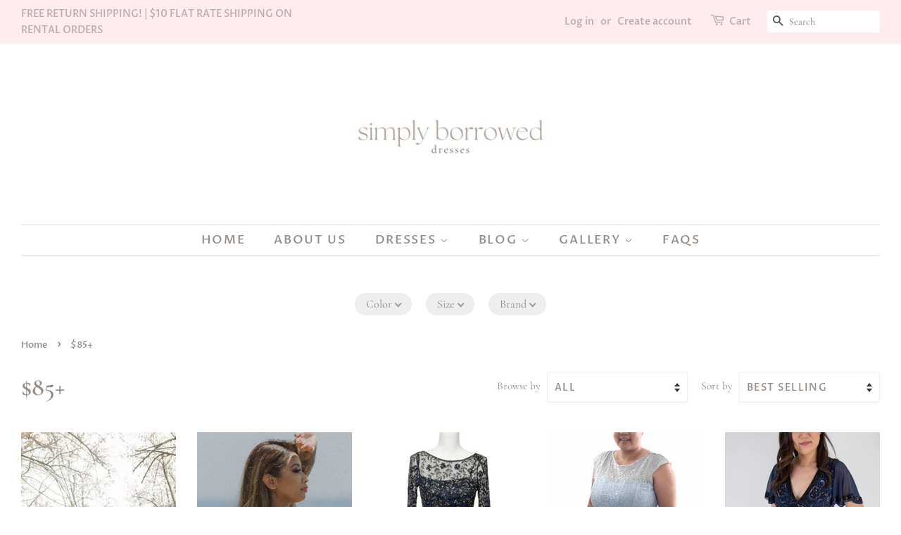

--- FILE ---
content_type: text/html; charset=utf-8
request_url: https://simplyborroweddresses.com/collections/85
body_size: 32936
content:
<!doctype html>
<html class="no-js">
<head>
<!-- Added by AVADA SEO Suite -->

<!-- /Added by AVADA SEO Suite -->


  <!-- Basic page needs ================================================== -->
  <meta charset="utf-8">
  <meta http-equiv="X-UA-Compatible" content="IE=edge,chrome=1">

  
  <link rel="shortcut icon" href="//simplyborroweddresses.com/cdn/shop/files/SBD_Logo_32x32.png?v=1614377763" type="image/png" />
  

  <!-- Title and description ================================================== -->
  

  <!-- Avada Size Chart Script -->
 
<script src="//simplyborroweddresses.com/cdn/shop/t/22/assets/size-chart-data.js?v=36596421169955656711692325257" defer='defer'></script>

    
    
  





<script>
  const AVADA_SC = {};
  AVADA_SC.product = null;
  AVADA_SC.template = "collection";
  AVADA_SC.collections = [];
  AVADA_SC.collectionsName = [];
  
  AVADA_SC.branding = false
</script>

  <!-- /Avada Size Chart Script -->

<title>
  $85+ &ndash; Simply Borrowed Dresses
  </title>

  
  <meta name="description" content="Rent $85+ at Simply Borrowed Dresses. Check Price and Rent Online. ✓ Free Shipping ✓ Best Offers.">
  

  <!-- Social meta ================================================== -->
  <!-- /snippets/social-meta-tags.liquid -->




<meta property="og:site_name" content="Simply Borrowed Dresses">
<meta property="og:url" content="https://simplyborroweddresses.com/collections/85">
<meta property="og:title" content="$85+">
<meta property="og:type" content="product.group">
<meta property="og:description" content="Rent $85+ at Simply Borrowed Dresses. Check Price and Rent Online. ✓ Free Shipping ✓ Best Offers.">

<meta property="og:image" content="http://simplyborroweddresses.com/cdn/shop/files/790BF028-8FAF-43FC-9097-25DF586F0FC8_a864c797-d0c9-46d0-ae53-61f264f2aee8_1200x1200.jpg?v=1618874694">
<meta property="og:image:secure_url" content="https://simplyborroweddresses.com/cdn/shop/files/790BF028-8FAF-43FC-9097-25DF586F0FC8_a864c797-d0c9-46d0-ae53-61f264f2aee8_1200x1200.jpg?v=1618874694">


<meta name="twitter:card" content="summary_large_image">
<meta name="twitter:title" content="$85+">
<meta name="twitter:description" content="Rent $85+ at Simply Borrowed Dresses. Check Price and Rent Online. ✓ Free Shipping ✓ Best Offers.">


  <!-- Helpers ================================================== -->
  <link rel="canonical" href="https://simplyborroweddresses.com/collections/85">
  <meta name="viewport" content="width=device-width,initial-scale=1">
  <meta name="theme-color" content="#eaa3ac">

  <!-- CSS ================================================== -->
  <link href="//simplyborroweddresses.com/cdn/shop/t/22/assets/timber.scss.css?v=28692421712869117871759333327" rel="stylesheet" type="text/css" media="all" />
  <link href="//simplyborroweddresses.com/cdn/shop/t/22/assets/theme.scss.css?v=125100068638114838941759333327" rel="stylesheet" type="text/css" media="all" />

  <script>
    window.theme = window.theme || {};

    var theme = {
      strings: {
        addToCart: "Add to Cart",
        soldOut: "Sold Out",
        unavailable: "Unavailable",
        zoomClose: "Close (Esc)",
        zoomPrev: "Previous (Left arrow key)",
        zoomNext: "Next (Right arrow key)",
        addressError: "Error looking up that address",
        addressNoResults: "No results for that address",
        addressQueryLimit: "You have exceeded the Google API usage limit. Consider upgrading to a \u003ca href=\"https:\/\/developers.google.com\/maps\/premium\/usage-limits\"\u003ePremium Plan\u003c\/a\u003e.",
        authError: "There was a problem authenticating your Google Maps API Key."
      },
      settings: {
        // Adding some settings to allow the editor to update correctly when they are changed
        enableWideLayout: true,
        typeAccentTransform: true,
        typeAccentSpacing: true,
        baseFontSize: '17px',
        headerBaseFontSize: '36px',
        accentFontSize: '17px'
      },
      variables: {
        mediaQueryMedium: 'screen and (max-width: 768px)',
        bpSmall: false
      },
      moneyFormat: "${{amount}}"
    }

    document.documentElement.className = document.documentElement.className.replace('no-js', 'supports-js');
  </script>

  <!-- Header hook for plugins ================================================== -->
  
  


  
  

  <script>
    window.MeteorMenu = window.MeteorMenu || {};

    MeteorMenu.startedLoadingAt = Date.now();

    // Promise polyfill https://github.com/stefanpenner/es6-promise
    !function(t,e){"object"==typeof exports&&"undefined"!=typeof module?module.exports=e():"function"==typeof define&&define.amd?define(e):t.ES6Promise=e()}(this,function(){"use strict";function t(t){var e=typeof t;return null!==t&&("object"===e||"function"===e)}function e(t){return"function"==typeof t}function n(t){B=t}function r(t){G=t}function o(){return function(){return process.nextTick(a)}}function i(){return"undefined"!=typeof z?function(){z(a)}:c()}function s(){var t=0,e=new J(a),n=document.createTextNode("");return e.observe(n,{characterData:!0}),function(){n.data=t=++t%2}}function u(){var t=new MessageChannel;return t.port1.onmessage=a,function(){return t.port2.postMessage(0)}}function c(){var t=setTimeout;return function(){return t(a,1)}}function a(){for(var t=0;t<W;t+=2){var e=V[t],n=V[t+1];e(n),V[t]=void 0,V[t+1]=void 0}W=0}function f(){try{var t=Function("return this")().require("vertx");return z=t.runOnLoop||t.runOnContext,i()}catch(e){return c()}}function l(t,e){var n=this,r=new this.constructor(p);void 0===r[Z]&&O(r);var o=n._state;if(o){var i=arguments[o-1];G(function(){return P(o,r,i,n._result)})}else E(n,r,t,e);return r}function h(t){var e=this;if(t&&"object"==typeof t&&t.constructor===e)return t;var n=new e(p);return g(n,t),n}function p(){}function v(){return new TypeError("You cannot resolve a promise with itself")}function d(){return new TypeError("A promises callback cannot return that same promise.")}function _(t){try{return t.then}catch(e){return nt.error=e,nt}}function y(t,e,n,r){try{t.call(e,n,r)}catch(o){return o}}function m(t,e,n){G(function(t){var r=!1,o=y(n,e,function(n){r||(r=!0,e!==n?g(t,n):S(t,n))},function(e){r||(r=!0,j(t,e))},"Settle: "+(t._label||" unknown promise"));!r&&o&&(r=!0,j(t,o))},t)}function b(t,e){e._state===tt?S(t,e._result):e._state===et?j(t,e._result):E(e,void 0,function(e){return g(t,e)},function(e){return j(t,e)})}function w(t,n,r){n.constructor===t.constructor&&r===l&&n.constructor.resolve===h?b(t,n):r===nt?(j(t,nt.error),nt.error=null):void 0===r?S(t,n):e(r)?m(t,n,r):S(t,n)}function g(e,n){e===n?j(e,v()):t(n)?w(e,n,_(n)):S(e,n)}function A(t){t._onerror&&t._onerror(t._result),T(t)}function S(t,e){t._state===$&&(t._result=e,t._state=tt,0!==t._subscribers.length&&G(T,t))}function j(t,e){t._state===$&&(t._state=et,t._result=e,G(A,t))}function E(t,e,n,r){var o=t._subscribers,i=o.length;t._onerror=null,o[i]=e,o[i+tt]=n,o[i+et]=r,0===i&&t._state&&G(T,t)}function T(t){var e=t._subscribers,n=t._state;if(0!==e.length){for(var r=void 0,o=void 0,i=t._result,s=0;s<e.length;s+=3)r=e[s],o=e[s+n],r?P(n,r,o,i):o(i);t._subscribers.length=0}}function M(t,e){try{return t(e)}catch(n){return nt.error=n,nt}}function P(t,n,r,o){var i=e(r),s=void 0,u=void 0,c=void 0,a=void 0;if(i){if(s=M(r,o),s===nt?(a=!0,u=s.error,s.error=null):c=!0,n===s)return void j(n,d())}else s=o,c=!0;n._state!==$||(i&&c?g(n,s):a?j(n,u):t===tt?S(n,s):t===et&&j(n,s))}function x(t,e){try{e(function(e){g(t,e)},function(e){j(t,e)})}catch(n){j(t,n)}}function C(){return rt++}function O(t){t[Z]=rt++,t._state=void 0,t._result=void 0,t._subscribers=[]}function k(){return new Error("Array Methods must be provided an Array")}function F(t){return new ot(this,t).promise}function Y(t){var e=this;return new e(U(t)?function(n,r){for(var o=t.length,i=0;i<o;i++)e.resolve(t[i]).then(n,r)}:function(t,e){return e(new TypeError("You must pass an array to race."))})}function q(t){var e=this,n=new e(p);return j(n,t),n}function D(){throw new TypeError("You must pass a resolver function as the first argument to the promise constructor")}function K(){throw new TypeError("Failed to construct 'Promise': Please use the 'new' operator, this object constructor cannot be called as a function.")}function L(){var t=void 0;if("undefined"!=typeof global)t=global;else if("undefined"!=typeof self)t=self;else try{t=Function("return this")()}catch(e){throw new Error("polyfill failed because global object is unavailable in this environment")}var n=t.Promise;if(n){var r=null;try{r=Object.prototype.toString.call(n.resolve())}catch(e){}if("[object Promise]"===r&&!n.cast)return}t.Promise=it}var N=void 0;N=Array.isArray?Array.isArray:function(t){return"[object Array]"===Object.prototype.toString.call(t)};var U=N,W=0,z=void 0,B=void 0,G=function(t,e){V[W]=t,V[W+1]=e,W+=2,2===W&&(B?B(a):X())},H="undefined"!=typeof window?window:void 0,I=H||{},J=I.MutationObserver||I.WebKitMutationObserver,Q="undefined"==typeof self&&"undefined"!=typeof process&&"[object process]"==={}.toString.call(process),R="undefined"!=typeof Uint8ClampedArray&&"undefined"!=typeof importScripts&&"undefined"!=typeof MessageChannel,V=new Array(1e3),X=void 0;X=Q?o():J?s():R?u():void 0===H&&"function"==typeof require?f():c();var Z=Math.random().toString(36).substring(2),$=void 0,tt=1,et=2,nt={error:null},rt=0,ot=function(){function t(t,e){this._instanceConstructor=t,this.promise=new t(p),this.promise[Z]||O(this.promise),U(e)?(this.length=e.length,this._remaining=e.length,this._result=new Array(this.length),0===this.length?S(this.promise,this._result):(this.length=this.length||0,this._enumerate(e),0===this._remaining&&S(this.promise,this._result))):j(this.promise,k())}return t.prototype._enumerate=function(t){for(var e=0;this._state===$&&e<t.length;e++)this._eachEntry(t[e],e)},t.prototype._eachEntry=function(t,e){var n=this._instanceConstructor,r=n.resolve;if(r===h){var o=_(t);if(o===l&&t._state!==$)this._settledAt(t._state,e,t._result);else if("function"!=typeof o)this._remaining--,this._result[e]=t;else if(n===it){var i=new n(p);w(i,t,o),this._willSettleAt(i,e)}else this._willSettleAt(new n(function(e){return e(t)}),e)}else this._willSettleAt(r(t),e)},t.prototype._settledAt=function(t,e,n){var r=this.promise;r._state===$&&(this._remaining--,t===et?j(r,n):this._result[e]=n),0===this._remaining&&S(r,this._result)},t.prototype._willSettleAt=function(t,e){var n=this;E(t,void 0,function(t){return n._settledAt(tt,e,t)},function(t){return n._settledAt(et,e,t)})},t}(),it=function(){function t(e){this[Z]=C(),this._result=this._state=void 0,this._subscribers=[],p!==e&&("function"!=typeof e&&D(),this instanceof t?x(this,e):K())}return t.prototype["catch"]=function(t){return this.then(null,t)},t.prototype["finally"]=function(t){var n=this,r=n.constructor;return e(t)?n.then(function(e){return r.resolve(t()).then(function(){return e})},function(e){return r.resolve(t()).then(function(){throw e})}):n.then(t,t)},t}();return it.prototype.then=l,it.all=F,it.race=Y,it.resolve=h,it.reject=q,it._setScheduler=n,it._setAsap=r,it._asap=G,it.polyfill=L,it.Promise=it,it.polyfill(),it});

    // Fetch polyfill https://github.com/developit/unfetch
    self.fetch||(self.fetch=function(e,n){return n=n||{},new Promise(function(t,s){var r=new XMLHttpRequest,o=[],u=[],i={},a=function(){return{ok:2==(r.status/100|0),statusText:r.statusText,status:r.status,url:r.responseURL,text:function(){return Promise.resolve(r.responseText)},json:function(){return Promise.resolve(JSON.parse(r.responseText))},blob:function(){return Promise.resolve(new Blob([r.response]))},clone:a,headers:{keys:function(){return o},entries:function(){return u},get:function(e){return i[e.toLowerCase()]},has:function(e){return e.toLowerCase()in i}}}};for(var c in r.open(n.method||"get",e,!0),r.onload=function(){r.getAllResponseHeaders().replace(/^(.*?):[^\S\n]*([\s\S]*?)$/gm,function(e,n,t){o.push(n=n.toLowerCase()),u.push([n,t]),i[n]=i[n]?i[n]+","+t:t}),t(a())},r.onerror=s,r.withCredentials="include"==n.credentials,n.headers)r.setRequestHeader(c,n.headers[c]);r.send(n.body||null)})});

  
    MeteorMenu.loadData=function(){function e(){return new Promise(function(e){var t=document.createElement("link");t.rel="stylesheet",t.href="//simplyborroweddresses.com/cdn/shop/t/22/assets/meteor-menu.css?v=119494163329581609641692325257",t.onload=function(){e()},document.head.appendChild(t)})}function t(){window.performance&&1==window.performance.navigation.type?sessionStorage.removeItem(i):window.performance||sessionStorage.removeItem(i)}function n(){return t(),new Promise(function(e,t){function n(t){return MeteorMenu.data=t,e()}var s=r();if(s)return n(s);fetch(a,{credentials:"include"}).then(function(e){return e.text()}).then(function(e){const t=document.createElement("html");t.innerHTML=e;const r=t.querySelector("script#meteor-menu-data");if(!r)throw new Error("[Meteor Mega Menus] Could not find script#meteor-menu-data in async menu data endpoint");const a=JSON.parse(r.textContent);o(a),sessionStorage.setItem(i,JSON.stringify(a)),n(a)})["catch"](function(e){t(e)})})}function r(){var e=sessionStorage.getItem(i);if(e)try{return JSON.parse(e)}catch(t){console.warn("Meteor Mega Menus: Malformed cached menu data, expected a JSON string but instead got:",e),console.warn("If you are seeing this error, please get in touch with us at support@heliumdev.com"),sessionStorage.removeItem(i)}}function o(e){var t=[],n={linklists:function(e){if(!(e instanceof Object))return"linklists must be an Object"}};for(var r in n){var o=e[r],a=n[r](o);a&&t.push({key:r,error:a,value:o})}if(t.length>0)throw console.error("Meteor Mega Menus: Invalid keys detected in menu data",t),new Error("Malformed menu data")}var a="/products?view=meteor&timestamp="+Date.now(),i="meteor:menu_data",s=[e(),n()];Promise.all(s).then(function(){MeteorMenu.loaded=!0,MeteorMenu.dataReady&&MeteorMenu.dataReady()})["catch"](function(e){throw console.error("Meteor Mega Menus: Encountered an error while attempting to fetchMenuData from '"+a+"'"),new Error(e)})},MeteorMenu.loadData();
  

  </script>

  <script type="text/javascript" src="//simplyborroweddresses.com/cdn/shop/t/22/assets/meteor-menu.js?v=145162716370293795551692325257" async></script>


  

<!-- Avada Sales Pop Script -->


<script>const AVADA_SALES_POP_LAST_UPDATE = 1612227677807</script>










<script>const AVADA_PR = {};
              AVADA_PR.product = null;
              AVADA_PR.template = "collection";
              AVADA_PR.shopId = "bqbMTjrQko1i041Dp6CE";
              AVADA_PR.first_name = "";
              AVADA_PR.last_name = "";
              AVADA_PR.email = "";
      </script>
<!-- /Avada Sales Pop Script -->

<script>window.performance && window.performance.mark && window.performance.mark('shopify.content_for_header.start');</script><meta name="facebook-domain-verification" content="k6d47wuvymx6p1wfisx3yublagzapt">
<meta name="google-site-verification" content="FlYPj2jySiVaGq-Shh92bZDBgupv8FiuVP70ktjOtB0">
<meta id="shopify-digital-wallet" name="shopify-digital-wallet" content="/50789974171/digital_wallets/dialog">
<meta name="shopify-checkout-api-token" content="fbd2fa97419f8800c92ca299ac5d7bd9">
<meta id="in-context-paypal-metadata" data-shop-id="50789974171" data-venmo-supported="false" data-environment="production" data-locale="en_US" data-paypal-v4="true" data-currency="USD">
<link rel="alternate" type="application/atom+xml" title="Feed" href="/collections/85.atom" />
<link rel="alternate" type="application/json+oembed" href="https://simplyborroweddresses.com/collections/85.oembed">
<script async="async" src="/checkouts/internal/preloads.js?locale=en-US"></script>
<link rel="preconnect" href="https://shop.app" crossorigin="anonymous">
<script async="async" src="https://shop.app/checkouts/internal/preloads.js?locale=en-US&shop_id=50789974171" crossorigin="anonymous"></script>
<script id="apple-pay-shop-capabilities" type="application/json">{"shopId":50789974171,"countryCode":"US","currencyCode":"USD","merchantCapabilities":["supports3DS"],"merchantId":"gid:\/\/shopify\/Shop\/50789974171","merchantName":"Simply Borrowed Dresses","requiredBillingContactFields":["postalAddress","email"],"requiredShippingContactFields":["postalAddress","email"],"shippingType":"shipping","supportedNetworks":["visa","masterCard","amex","discover","elo","jcb"],"total":{"type":"pending","label":"Simply Borrowed Dresses","amount":"1.00"},"shopifyPaymentsEnabled":true,"supportsSubscriptions":true}</script>
<script id="shopify-features" type="application/json">{"accessToken":"fbd2fa97419f8800c92ca299ac5d7bd9","betas":["rich-media-storefront-analytics"],"domain":"simplyborroweddresses.com","predictiveSearch":true,"shopId":50789974171,"locale":"en"}</script>
<script>var Shopify = Shopify || {};
Shopify.shop = "simply-borrowed-dresses.myshopify.com";
Shopify.locale = "en";
Shopify.currency = {"active":"USD","rate":"1.0"};
Shopify.country = "US";
Shopify.theme = {"name":"Copy of Minimal - FORM 2 ","id":131285090459,"schema_name":"Minimal","schema_version":"12.1.0","theme_store_id":380,"role":"main"};
Shopify.theme.handle = "null";
Shopify.theme.style = {"id":null,"handle":null};
Shopify.cdnHost = "simplyborroweddresses.com/cdn";
Shopify.routes = Shopify.routes || {};
Shopify.routes.root = "/";</script>
<script type="module">!function(o){(o.Shopify=o.Shopify||{}).modules=!0}(window);</script>
<script>!function(o){function n(){var o=[];function n(){o.push(Array.prototype.slice.apply(arguments))}return n.q=o,n}var t=o.Shopify=o.Shopify||{};t.loadFeatures=n(),t.autoloadFeatures=n()}(window);</script>
<script>
  window.ShopifyPay = window.ShopifyPay || {};
  window.ShopifyPay.apiHost = "shop.app\/pay";
  window.ShopifyPay.redirectState = null;
</script>
<script id="shop-js-analytics" type="application/json">{"pageType":"collection"}</script>
<script defer="defer" async type="module" src="//simplyborroweddresses.com/cdn/shopifycloud/shop-js/modules/v2/client.init-shop-cart-sync_BT-GjEfc.en.esm.js"></script>
<script defer="defer" async type="module" src="//simplyborroweddresses.com/cdn/shopifycloud/shop-js/modules/v2/chunk.common_D58fp_Oc.esm.js"></script>
<script defer="defer" async type="module" src="//simplyborroweddresses.com/cdn/shopifycloud/shop-js/modules/v2/chunk.modal_xMitdFEc.esm.js"></script>
<script type="module">
  await import("//simplyborroweddresses.com/cdn/shopifycloud/shop-js/modules/v2/client.init-shop-cart-sync_BT-GjEfc.en.esm.js");
await import("//simplyborroweddresses.com/cdn/shopifycloud/shop-js/modules/v2/chunk.common_D58fp_Oc.esm.js");
await import("//simplyborroweddresses.com/cdn/shopifycloud/shop-js/modules/v2/chunk.modal_xMitdFEc.esm.js");

  window.Shopify.SignInWithShop?.initShopCartSync?.({"fedCMEnabled":true,"windoidEnabled":true});

</script>
<script>
  window.Shopify = window.Shopify || {};
  if (!window.Shopify.featureAssets) window.Shopify.featureAssets = {};
  window.Shopify.featureAssets['shop-js'] = {"shop-cart-sync":["modules/v2/client.shop-cart-sync_DZOKe7Ll.en.esm.js","modules/v2/chunk.common_D58fp_Oc.esm.js","modules/v2/chunk.modal_xMitdFEc.esm.js"],"init-fed-cm":["modules/v2/client.init-fed-cm_B6oLuCjv.en.esm.js","modules/v2/chunk.common_D58fp_Oc.esm.js","modules/v2/chunk.modal_xMitdFEc.esm.js"],"shop-cash-offers":["modules/v2/client.shop-cash-offers_D2sdYoxE.en.esm.js","modules/v2/chunk.common_D58fp_Oc.esm.js","modules/v2/chunk.modal_xMitdFEc.esm.js"],"shop-login-button":["modules/v2/client.shop-login-button_QeVjl5Y3.en.esm.js","modules/v2/chunk.common_D58fp_Oc.esm.js","modules/v2/chunk.modal_xMitdFEc.esm.js"],"pay-button":["modules/v2/client.pay-button_DXTOsIq6.en.esm.js","modules/v2/chunk.common_D58fp_Oc.esm.js","modules/v2/chunk.modal_xMitdFEc.esm.js"],"shop-button":["modules/v2/client.shop-button_DQZHx9pm.en.esm.js","modules/v2/chunk.common_D58fp_Oc.esm.js","modules/v2/chunk.modal_xMitdFEc.esm.js"],"avatar":["modules/v2/client.avatar_BTnouDA3.en.esm.js"],"init-windoid":["modules/v2/client.init-windoid_CR1B-cfM.en.esm.js","modules/v2/chunk.common_D58fp_Oc.esm.js","modules/v2/chunk.modal_xMitdFEc.esm.js"],"init-shop-for-new-customer-accounts":["modules/v2/client.init-shop-for-new-customer-accounts_C_vY_xzh.en.esm.js","modules/v2/client.shop-login-button_QeVjl5Y3.en.esm.js","modules/v2/chunk.common_D58fp_Oc.esm.js","modules/v2/chunk.modal_xMitdFEc.esm.js"],"init-shop-email-lookup-coordinator":["modules/v2/client.init-shop-email-lookup-coordinator_BI7n9ZSv.en.esm.js","modules/v2/chunk.common_D58fp_Oc.esm.js","modules/v2/chunk.modal_xMitdFEc.esm.js"],"init-shop-cart-sync":["modules/v2/client.init-shop-cart-sync_BT-GjEfc.en.esm.js","modules/v2/chunk.common_D58fp_Oc.esm.js","modules/v2/chunk.modal_xMitdFEc.esm.js"],"shop-toast-manager":["modules/v2/client.shop-toast-manager_DiYdP3xc.en.esm.js","modules/v2/chunk.common_D58fp_Oc.esm.js","modules/v2/chunk.modal_xMitdFEc.esm.js"],"init-customer-accounts":["modules/v2/client.init-customer-accounts_D9ZNqS-Q.en.esm.js","modules/v2/client.shop-login-button_QeVjl5Y3.en.esm.js","modules/v2/chunk.common_D58fp_Oc.esm.js","modules/v2/chunk.modal_xMitdFEc.esm.js"],"init-customer-accounts-sign-up":["modules/v2/client.init-customer-accounts-sign-up_iGw4briv.en.esm.js","modules/v2/client.shop-login-button_QeVjl5Y3.en.esm.js","modules/v2/chunk.common_D58fp_Oc.esm.js","modules/v2/chunk.modal_xMitdFEc.esm.js"],"shop-follow-button":["modules/v2/client.shop-follow-button_CqMgW2wH.en.esm.js","modules/v2/chunk.common_D58fp_Oc.esm.js","modules/v2/chunk.modal_xMitdFEc.esm.js"],"checkout-modal":["modules/v2/client.checkout-modal_xHeaAweL.en.esm.js","modules/v2/chunk.common_D58fp_Oc.esm.js","modules/v2/chunk.modal_xMitdFEc.esm.js"],"shop-login":["modules/v2/client.shop-login_D91U-Q7h.en.esm.js","modules/v2/chunk.common_D58fp_Oc.esm.js","modules/v2/chunk.modal_xMitdFEc.esm.js"],"lead-capture":["modules/v2/client.lead-capture_BJmE1dJe.en.esm.js","modules/v2/chunk.common_D58fp_Oc.esm.js","modules/v2/chunk.modal_xMitdFEc.esm.js"],"payment-terms":["modules/v2/client.payment-terms_Ci9AEqFq.en.esm.js","modules/v2/chunk.common_D58fp_Oc.esm.js","modules/v2/chunk.modal_xMitdFEc.esm.js"]};
</script>
<script>(function() {
  var isLoaded = false;
  function asyncLoad() {
    if (isLoaded) return;
    isLoaded = true;
    var urls = ["\/\/simply-borrowed-dresses.bookthatapp.com\/javascripts\/bta.js?shop=simply-borrowed-dresses.myshopify.com","\/\/shopify.privy.com\/widget.js?shop=simply-borrowed-dresses.myshopify.com","https:\/\/sizechart.apps.avada.io\/scripttag\/avada-size-chart.min.js?shop=simply-borrowed-dresses.myshopify.com","https:\/\/cdn.shopify.com\/s\/files\/1\/0507\/8997\/4171\/t\/6\/assets\/verify-meteor-menu.js?meteor_tier=free\u0026shop=simply-borrowed-dresses.myshopify.com","https:\/\/instafeed.nfcube.com\/cdn\/f04850feb6c1d57fe9d8d4353e8cf9bb.js?shop=simply-borrowed-dresses.myshopify.com","https:\/\/cloudsearch-1f874.kxcdn.com\/shopify.js?srp=\/a\/search\u0026shop=simply-borrowed-dresses.myshopify.com","\/\/cdn.shopify.com\/proxy\/b26f7cb18e50ee2de5ea830fa1e2dc841f812afb4e281f043e97750daea2c2b3\/simply-borrowed-dresses.bookthatapp.com\/javascripts\/bta-installed.js?shop=simply-borrowed-dresses.myshopify.com\u0026sp-cache-control=cHVibGljLCBtYXgtYWdlPTkwMA","https:\/\/seo.apps.avada.io\/avada-seo-installed.js?shop=simply-borrowed-dresses.myshopify.com","https:\/\/cdn1.avada.io\/flying-pages\/module.js?shop=simply-borrowed-dresses.myshopify.com"];
    for (var i = 0; i < urls.length; i++) {
      var s = document.createElement('script');
      s.type = 'text/javascript';
      s.async = true;
      s.src = urls[i];
      var x = document.getElementsByTagName('script')[0];
      x.parentNode.insertBefore(s, x);
    }
  };
  if(window.attachEvent) {
    window.attachEvent('onload', asyncLoad);
  } else {
    window.addEventListener('load', asyncLoad, false);
  }
})();</script>
<script id="__st">var __st={"a":50789974171,"offset":-28800,"reqid":"f44ca881-6c0f-4323-8c84-6ee3afddd708-1769403413","pageurl":"simplyborroweddresses.com\/collections\/85","u":"07fc5386ac23","p":"collection","rtyp":"collection","rid":237074317467};</script>
<script>window.ShopifyPaypalV4VisibilityTracking = true;</script>
<script id="captcha-bootstrap">!function(){'use strict';const t='contact',e='account',n='new_comment',o=[[t,t],['blogs',n],['comments',n],[t,'customer']],c=[[e,'customer_login'],[e,'guest_login'],[e,'recover_customer_password'],[e,'create_customer']],r=t=>t.map((([t,e])=>`form[action*='/${t}']:not([data-nocaptcha='true']) input[name='form_type'][value='${e}']`)).join(','),a=t=>()=>t?[...document.querySelectorAll(t)].map((t=>t.form)):[];function s(){const t=[...o],e=r(t);return a(e)}const i='password',u='form_key',d=['recaptcha-v3-token','g-recaptcha-response','h-captcha-response',i],f=()=>{try{return window.sessionStorage}catch{return}},m='__shopify_v',_=t=>t.elements[u];function p(t,e,n=!1){try{const o=window.sessionStorage,c=JSON.parse(o.getItem(e)),{data:r}=function(t){const{data:e,action:n}=t;return t[m]||n?{data:e,action:n}:{data:t,action:n}}(c);for(const[e,n]of Object.entries(r))t.elements[e]&&(t.elements[e].value=n);n&&o.removeItem(e)}catch(o){console.error('form repopulation failed',{error:o})}}const l='form_type',E='cptcha';function T(t){t.dataset[E]=!0}const w=window,h=w.document,L='Shopify',v='ce_forms',y='captcha';let A=!1;((t,e)=>{const n=(g='f06e6c50-85a8-45c8-87d0-21a2b65856fe',I='https://cdn.shopify.com/shopifycloud/storefront-forms-hcaptcha/ce_storefront_forms_captcha_hcaptcha.v1.5.2.iife.js',D={infoText:'Protected by hCaptcha',privacyText:'Privacy',termsText:'Terms'},(t,e,n)=>{const o=w[L][v],c=o.bindForm;if(c)return c(t,g,e,D).then(n);var r;o.q.push([[t,g,e,D],n]),r=I,A||(h.body.append(Object.assign(h.createElement('script'),{id:'captcha-provider',async:!0,src:r})),A=!0)});var g,I,D;w[L]=w[L]||{},w[L][v]=w[L][v]||{},w[L][v].q=[],w[L][y]=w[L][y]||{},w[L][y].protect=function(t,e){n(t,void 0,e),T(t)},Object.freeze(w[L][y]),function(t,e,n,w,h,L){const[v,y,A,g]=function(t,e,n){const i=e?o:[],u=t?c:[],d=[...i,...u],f=r(d),m=r(i),_=r(d.filter((([t,e])=>n.includes(e))));return[a(f),a(m),a(_),s()]}(w,h,L),I=t=>{const e=t.target;return e instanceof HTMLFormElement?e:e&&e.form},D=t=>v().includes(t);t.addEventListener('submit',(t=>{const e=I(t);if(!e)return;const n=D(e)&&!e.dataset.hcaptchaBound&&!e.dataset.recaptchaBound,o=_(e),c=g().includes(e)&&(!o||!o.value);(n||c)&&t.preventDefault(),c&&!n&&(function(t){try{if(!f())return;!function(t){const e=f();if(!e)return;const n=_(t);if(!n)return;const o=n.value;o&&e.removeItem(o)}(t);const e=Array.from(Array(32),(()=>Math.random().toString(36)[2])).join('');!function(t,e){_(t)||t.append(Object.assign(document.createElement('input'),{type:'hidden',name:u})),t.elements[u].value=e}(t,e),function(t,e){const n=f();if(!n)return;const o=[...t.querySelectorAll(`input[type='${i}']`)].map((({name:t})=>t)),c=[...d,...o],r={};for(const[a,s]of new FormData(t).entries())c.includes(a)||(r[a]=s);n.setItem(e,JSON.stringify({[m]:1,action:t.action,data:r}))}(t,e)}catch(e){console.error('failed to persist form',e)}}(e),e.submit())}));const S=(t,e)=>{t&&!t.dataset[E]&&(n(t,e.some((e=>e===t))),T(t))};for(const o of['focusin','change'])t.addEventListener(o,(t=>{const e=I(t);D(e)&&S(e,y())}));const B=e.get('form_key'),M=e.get(l),P=B&&M;t.addEventListener('DOMContentLoaded',(()=>{const t=y();if(P)for(const e of t)e.elements[l].value===M&&p(e,B);[...new Set([...A(),...v().filter((t=>'true'===t.dataset.shopifyCaptcha))])].forEach((e=>S(e,t)))}))}(h,new URLSearchParams(w.location.search),n,t,e,['guest_login'])})(!0,!0)}();</script>
<script integrity="sha256-4kQ18oKyAcykRKYeNunJcIwy7WH5gtpwJnB7kiuLZ1E=" data-source-attribution="shopify.loadfeatures" defer="defer" src="//simplyborroweddresses.com/cdn/shopifycloud/storefront/assets/storefront/load_feature-a0a9edcb.js" crossorigin="anonymous"></script>
<script crossorigin="anonymous" defer="defer" src="//simplyborroweddresses.com/cdn/shopifycloud/storefront/assets/shopify_pay/storefront-65b4c6d7.js?v=20250812"></script>
<script data-source-attribution="shopify.dynamic_checkout.dynamic.init">var Shopify=Shopify||{};Shopify.PaymentButton=Shopify.PaymentButton||{isStorefrontPortableWallets:!0,init:function(){window.Shopify.PaymentButton.init=function(){};var t=document.createElement("script");t.src="https://simplyborroweddresses.com/cdn/shopifycloud/portable-wallets/latest/portable-wallets.en.js",t.type="module",document.head.appendChild(t)}};
</script>
<script data-source-attribution="shopify.dynamic_checkout.buyer_consent">
  function portableWalletsHideBuyerConsent(e){var t=document.getElementById("shopify-buyer-consent"),n=document.getElementById("shopify-subscription-policy-button");t&&n&&(t.classList.add("hidden"),t.setAttribute("aria-hidden","true"),n.removeEventListener("click",e))}function portableWalletsShowBuyerConsent(e){var t=document.getElementById("shopify-buyer-consent"),n=document.getElementById("shopify-subscription-policy-button");t&&n&&(t.classList.remove("hidden"),t.removeAttribute("aria-hidden"),n.addEventListener("click",e))}window.Shopify?.PaymentButton&&(window.Shopify.PaymentButton.hideBuyerConsent=portableWalletsHideBuyerConsent,window.Shopify.PaymentButton.showBuyerConsent=portableWalletsShowBuyerConsent);
</script>
<script data-source-attribution="shopify.dynamic_checkout.cart.bootstrap">document.addEventListener("DOMContentLoaded",(function(){function t(){return document.querySelector("shopify-accelerated-checkout-cart, shopify-accelerated-checkout")}if(t())Shopify.PaymentButton.init();else{new MutationObserver((function(e,n){t()&&(Shopify.PaymentButton.init(),n.disconnect())})).observe(document.body,{childList:!0,subtree:!0})}}));
</script>
<link id="shopify-accelerated-checkout-styles" rel="stylesheet" media="screen" href="https://simplyborroweddresses.com/cdn/shopifycloud/portable-wallets/latest/accelerated-checkout-backwards-compat.css" crossorigin="anonymous">
<style id="shopify-accelerated-checkout-cart">
        #shopify-buyer-consent {
  margin-top: 1em;
  display: inline-block;
  width: 100%;
}

#shopify-buyer-consent.hidden {
  display: none;
}

#shopify-subscription-policy-button {
  background: none;
  border: none;
  padding: 0;
  text-decoration: underline;
  font-size: inherit;
  cursor: pointer;
}

#shopify-subscription-policy-button::before {
  box-shadow: none;
}

      </style>

<script>window.performance && window.performance.mark && window.performance.mark('shopify.content_for_header.end');</script>

  <script src="//simplyborroweddresses.com/cdn/shop/t/22/assets/jquery-2.2.3.min.js?v=58211863146907186831692325257" type="text/javascript"></script>

  <script src="//simplyborroweddresses.com/cdn/shop/t/22/assets/lazysizes.min.js?v=155223123402716617051692325257" async="async"></script>

  
  


 <!-- roartheme: Terms and Conditions Checkbox app -->
<!-- BEGIN app block: shopify://apps/rt-terms-and-conditions-box/blocks/app-embed/17661ca5-aeea-41b9-8091-d8f7233e8b22 --><script type='text/javascript'>
  window.roarJs = window.roarJs || {};
      roarJs.LegalConfig = {
          metafields: {
          shop: "simply-borrowed-dresses.myshopify.com",
          settings: {"enabled":"1","param":{"message":"I AGREED. I have read and agreed with the {link-1691603003834}  and {link-1691602909183} .","error_message":"Please agree to the terms and conditions before making a purchase!","error_display":"dialog","greeting":{"enabled":"0","message":"","delay":""},"link_order":["link-1691602909183","link-1691603003834"],"links":{"link-1691602909183":{"label":"Terms of Service","target":"_blank","url":"https:\/\/simply-borrowed-dresses.myshopify.com\/policies\/terms-of-service","policy":"terms-of-service"},"link-1691603003834":{"label":"Borrow Agreement","target":"_blank","url":"https:\/\/simplyborroweddresses.com\/pages\/rental-agreement","policy":"terms-of-service"}},"force_enabled":"0","optional":"0","optional_message_enabled":"0","optional_message_value":"Thank you! The page will be moved to the checkout page.","optional_checkbox_hidden":"0","time_enabled":"1","time_label":"","checkbox":"1"},"popup":{"title":"Terms and Conditions","width":"600","button":"","icon_color":"#f4a3b6"},"style":{"checkbox":{"size":"20","color":"#eaa3ac"},"message":{"font":"inherit","size":"17","customized":{"enabled":"1","color":"#8e8e8e","accent":"#eaa3ac","error":"#de3618"},"align":"inherit","padding":{"top":"0","right":"0","bottom":"0","left":"0"}}},"only1":"true","installer":{"114894799003":{"cart":{"selector":"#CartSection FORM.cart DIV.cart__row DIV.grid DIV.grid__item.text-right.post-large--seven-twelfths P.cart__policies EM","position":"after"},"minicart":null,"product":null}}},
          moneyFormat: "${{amount}}"
      }
  }
</script>
<script src='https://cdn.shopify.com/extensions/019a2c75-764c-7925-b253-e24466484d41/legal-7/assets/legal.js' defer></script>


<!-- END app block --><link href="https://cdn.shopify.com/extensions/019a2c75-764c-7925-b253-e24466484d41/legal-7/assets/legal.css" rel="stylesheet" type="text/css" media="all">
<link href="https://monorail-edge.shopifysvc.com" rel="dns-prefetch">
<script>(function(){if ("sendBeacon" in navigator && "performance" in window) {try {var session_token_from_headers = performance.getEntriesByType('navigation')[0].serverTiming.find(x => x.name == '_s').description;} catch {var session_token_from_headers = undefined;}var session_cookie_matches = document.cookie.match(/_shopify_s=([^;]*)/);var session_token_from_cookie = session_cookie_matches && session_cookie_matches.length === 2 ? session_cookie_matches[1] : "";var session_token = session_token_from_headers || session_token_from_cookie || "";function handle_abandonment_event(e) {var entries = performance.getEntries().filter(function(entry) {return /monorail-edge.shopifysvc.com/.test(entry.name);});if (!window.abandonment_tracked && entries.length === 0) {window.abandonment_tracked = true;var currentMs = Date.now();var navigation_start = performance.timing.navigationStart;var payload = {shop_id: 50789974171,url: window.location.href,navigation_start,duration: currentMs - navigation_start,session_token,page_type: "collection"};window.navigator.sendBeacon("https://monorail-edge.shopifysvc.com/v1/produce", JSON.stringify({schema_id: "online_store_buyer_site_abandonment/1.1",payload: payload,metadata: {event_created_at_ms: currentMs,event_sent_at_ms: currentMs}}));}}window.addEventListener('pagehide', handle_abandonment_event);}}());</script>
<script id="web-pixels-manager-setup">(function e(e,d,r,n,o){if(void 0===o&&(o={}),!Boolean(null===(a=null===(i=window.Shopify)||void 0===i?void 0:i.analytics)||void 0===a?void 0:a.replayQueue)){var i,a;window.Shopify=window.Shopify||{};var t=window.Shopify;t.analytics=t.analytics||{};var s=t.analytics;s.replayQueue=[],s.publish=function(e,d,r){return s.replayQueue.push([e,d,r]),!0};try{self.performance.mark("wpm:start")}catch(e){}var l=function(){var e={modern:/Edge?\/(1{2}[4-9]|1[2-9]\d|[2-9]\d{2}|\d{4,})\.\d+(\.\d+|)|Firefox\/(1{2}[4-9]|1[2-9]\d|[2-9]\d{2}|\d{4,})\.\d+(\.\d+|)|Chrom(ium|e)\/(9{2}|\d{3,})\.\d+(\.\d+|)|(Maci|X1{2}).+ Version\/(15\.\d+|(1[6-9]|[2-9]\d|\d{3,})\.\d+)([,.]\d+|)( \(\w+\)|)( Mobile\/\w+|) Safari\/|Chrome.+OPR\/(9{2}|\d{3,})\.\d+\.\d+|(CPU[ +]OS|iPhone[ +]OS|CPU[ +]iPhone|CPU IPhone OS|CPU iPad OS)[ +]+(15[._]\d+|(1[6-9]|[2-9]\d|\d{3,})[._]\d+)([._]\d+|)|Android:?[ /-](13[3-9]|1[4-9]\d|[2-9]\d{2}|\d{4,})(\.\d+|)(\.\d+|)|Android.+Firefox\/(13[5-9]|1[4-9]\d|[2-9]\d{2}|\d{4,})\.\d+(\.\d+|)|Android.+Chrom(ium|e)\/(13[3-9]|1[4-9]\d|[2-9]\d{2}|\d{4,})\.\d+(\.\d+|)|SamsungBrowser\/([2-9]\d|\d{3,})\.\d+/,legacy:/Edge?\/(1[6-9]|[2-9]\d|\d{3,})\.\d+(\.\d+|)|Firefox\/(5[4-9]|[6-9]\d|\d{3,})\.\d+(\.\d+|)|Chrom(ium|e)\/(5[1-9]|[6-9]\d|\d{3,})\.\d+(\.\d+|)([\d.]+$|.*Safari\/(?![\d.]+ Edge\/[\d.]+$))|(Maci|X1{2}).+ Version\/(10\.\d+|(1[1-9]|[2-9]\d|\d{3,})\.\d+)([,.]\d+|)( \(\w+\)|)( Mobile\/\w+|) Safari\/|Chrome.+OPR\/(3[89]|[4-9]\d|\d{3,})\.\d+\.\d+|(CPU[ +]OS|iPhone[ +]OS|CPU[ +]iPhone|CPU IPhone OS|CPU iPad OS)[ +]+(10[._]\d+|(1[1-9]|[2-9]\d|\d{3,})[._]\d+)([._]\d+|)|Android:?[ /-](13[3-9]|1[4-9]\d|[2-9]\d{2}|\d{4,})(\.\d+|)(\.\d+|)|Mobile Safari.+OPR\/([89]\d|\d{3,})\.\d+\.\d+|Android.+Firefox\/(13[5-9]|1[4-9]\d|[2-9]\d{2}|\d{4,})\.\d+(\.\d+|)|Android.+Chrom(ium|e)\/(13[3-9]|1[4-9]\d|[2-9]\d{2}|\d{4,})\.\d+(\.\d+|)|Android.+(UC? ?Browser|UCWEB|U3)[ /]?(15\.([5-9]|\d{2,})|(1[6-9]|[2-9]\d|\d{3,})\.\d+)\.\d+|SamsungBrowser\/(5\.\d+|([6-9]|\d{2,})\.\d+)|Android.+MQ{2}Browser\/(14(\.(9|\d{2,})|)|(1[5-9]|[2-9]\d|\d{3,})(\.\d+|))(\.\d+|)|K[Aa][Ii]OS\/(3\.\d+|([4-9]|\d{2,})\.\d+)(\.\d+|)/},d=e.modern,r=e.legacy,n=navigator.userAgent;return n.match(d)?"modern":n.match(r)?"legacy":"unknown"}(),u="modern"===l?"modern":"legacy",c=(null!=n?n:{modern:"",legacy:""})[u],f=function(e){return[e.baseUrl,"/wpm","/b",e.hashVersion,"modern"===e.buildTarget?"m":"l",".js"].join("")}({baseUrl:d,hashVersion:r,buildTarget:u}),m=function(e){var d=e.version,r=e.bundleTarget,n=e.surface,o=e.pageUrl,i=e.monorailEndpoint;return{emit:function(e){var a=e.status,t=e.errorMsg,s=(new Date).getTime(),l=JSON.stringify({metadata:{event_sent_at_ms:s},events:[{schema_id:"web_pixels_manager_load/3.1",payload:{version:d,bundle_target:r,page_url:o,status:a,surface:n,error_msg:t},metadata:{event_created_at_ms:s}}]});if(!i)return console&&console.warn&&console.warn("[Web Pixels Manager] No Monorail endpoint provided, skipping logging."),!1;try{return self.navigator.sendBeacon.bind(self.navigator)(i,l)}catch(e){}var u=new XMLHttpRequest;try{return u.open("POST",i,!0),u.setRequestHeader("Content-Type","text/plain"),u.send(l),!0}catch(e){return console&&console.warn&&console.warn("[Web Pixels Manager] Got an unhandled error while logging to Monorail."),!1}}}}({version:r,bundleTarget:l,surface:e.surface,pageUrl:self.location.href,monorailEndpoint:e.monorailEndpoint});try{o.browserTarget=l,function(e){var d=e.src,r=e.async,n=void 0===r||r,o=e.onload,i=e.onerror,a=e.sri,t=e.scriptDataAttributes,s=void 0===t?{}:t,l=document.createElement("script"),u=document.querySelector("head"),c=document.querySelector("body");if(l.async=n,l.src=d,a&&(l.integrity=a,l.crossOrigin="anonymous"),s)for(var f in s)if(Object.prototype.hasOwnProperty.call(s,f))try{l.dataset[f]=s[f]}catch(e){}if(o&&l.addEventListener("load",o),i&&l.addEventListener("error",i),u)u.appendChild(l);else{if(!c)throw new Error("Did not find a head or body element to append the script");c.appendChild(l)}}({src:f,async:!0,onload:function(){if(!function(){var e,d;return Boolean(null===(d=null===(e=window.Shopify)||void 0===e?void 0:e.analytics)||void 0===d?void 0:d.initialized)}()){var d=window.webPixelsManager.init(e)||void 0;if(d){var r=window.Shopify.analytics;r.replayQueue.forEach((function(e){var r=e[0],n=e[1],o=e[2];d.publishCustomEvent(r,n,o)})),r.replayQueue=[],r.publish=d.publishCustomEvent,r.visitor=d.visitor,r.initialized=!0}}},onerror:function(){return m.emit({status:"failed",errorMsg:"".concat(f," has failed to load")})},sri:function(e){var d=/^sha384-[A-Za-z0-9+/=]+$/;return"string"==typeof e&&d.test(e)}(c)?c:"",scriptDataAttributes:o}),m.emit({status:"loading"})}catch(e){m.emit({status:"failed",errorMsg:(null==e?void 0:e.message)||"Unknown error"})}}})({shopId: 50789974171,storefrontBaseUrl: "https://simplyborroweddresses.com",extensionsBaseUrl: "https://extensions.shopifycdn.com/cdn/shopifycloud/web-pixels-manager",monorailEndpoint: "https://monorail-edge.shopifysvc.com/unstable/produce_batch",surface: "storefront-renderer",enabledBetaFlags: ["2dca8a86"],webPixelsConfigList: [{"id":"688586907","configuration":"{\"config\":\"{\\\"pixel_id\\\":\\\"GT-MQPBZM2\\\",\\\"target_country\\\":\\\"US\\\",\\\"gtag_events\\\":[{\\\"type\\\":\\\"purchase\\\",\\\"action_label\\\":\\\"MC-7LWDVE4GYY\\\"},{\\\"type\\\":\\\"page_view\\\",\\\"action_label\\\":\\\"MC-7LWDVE4GYY\\\"},{\\\"type\\\":\\\"view_item\\\",\\\"action_label\\\":\\\"MC-7LWDVE4GYY\\\"}],\\\"enable_monitoring_mode\\\":false}\"}","eventPayloadVersion":"v1","runtimeContext":"OPEN","scriptVersion":"b2a88bafab3e21179ed38636efcd8a93","type":"APP","apiClientId":1780363,"privacyPurposes":[],"dataSharingAdjustments":{"protectedCustomerApprovalScopes":["read_customer_address","read_customer_email","read_customer_name","read_customer_personal_data","read_customer_phone"]}},{"id":"82018459","configuration":"{\"tagID\":\"2614334891675\"}","eventPayloadVersion":"v1","runtimeContext":"STRICT","scriptVersion":"18031546ee651571ed29edbe71a3550b","type":"APP","apiClientId":3009811,"privacyPurposes":["ANALYTICS","MARKETING","SALE_OF_DATA"],"dataSharingAdjustments":{"protectedCustomerApprovalScopes":["read_customer_address","read_customer_email","read_customer_name","read_customer_personal_data","read_customer_phone"]}},{"id":"shopify-app-pixel","configuration":"{}","eventPayloadVersion":"v1","runtimeContext":"STRICT","scriptVersion":"0450","apiClientId":"shopify-pixel","type":"APP","privacyPurposes":["ANALYTICS","MARKETING"]},{"id":"shopify-custom-pixel","eventPayloadVersion":"v1","runtimeContext":"LAX","scriptVersion":"0450","apiClientId":"shopify-pixel","type":"CUSTOM","privacyPurposes":["ANALYTICS","MARKETING"]}],isMerchantRequest: false,initData: {"shop":{"name":"Simply Borrowed Dresses","paymentSettings":{"currencyCode":"USD"},"myshopifyDomain":"simply-borrowed-dresses.myshopify.com","countryCode":"US","storefrontUrl":"https:\/\/simplyborroweddresses.com"},"customer":null,"cart":null,"checkout":null,"productVariants":[],"purchasingCompany":null},},"https://simplyborroweddresses.com/cdn","fcfee988w5aeb613cpc8e4bc33m6693e112",{"modern":"","legacy":""},{"shopId":"50789974171","storefrontBaseUrl":"https:\/\/simplyborroweddresses.com","extensionBaseUrl":"https:\/\/extensions.shopifycdn.com\/cdn\/shopifycloud\/web-pixels-manager","surface":"storefront-renderer","enabledBetaFlags":"[\"2dca8a86\"]","isMerchantRequest":"false","hashVersion":"fcfee988w5aeb613cpc8e4bc33m6693e112","publish":"custom","events":"[[\"page_viewed\",{}],[\"collection_viewed\",{\"collection\":{\"id\":\"237074317467\",\"title\":\"$85+\",\"productVariants\":[{\"price\":{\"amount\":150.0,\"currencyCode\":\"USD\"},\"product\":{\"title\":\"Pink Peony Puff Sleeve Gown\",\"vendor\":\"Milla\",\"id\":\"7336727281819\",\"untranslatedTitle\":\"Pink Peony Puff Sleeve Gown\",\"url\":\"\/products\/pink-peony-puff-sleeve-gown\",\"type\":\"Dresses\"},\"id\":\"42230180970651\",\"image\":{\"src\":\"\/\/simplyborroweddresses.com\/cdn\/shop\/files\/E4785AF9-30E2-4AB6-885B-E41669F03FCC.png?v=1692137745\"},\"sku\":\"\",\"title\":\"Large \/ Pink Peony \/ 1 Week\",\"untranslatedTitle\":\"Large \/ Pink Peony \/ 1 Week\"},{\"price\":{\"amount\":130.0,\"currencyCode\":\"USD\"},\"product\":{\"title\":\"Apple Blossom Maxi Dress with Side Slit\",\"vendor\":\"Milla\",\"id\":\"7254736732315\",\"untranslatedTitle\":\"Apple Blossom Maxi Dress with Side Slit\",\"url\":\"\/products\/apple-blossom-maxi-dress-with-side-slit\",\"type\":\"\"},\"id\":\"41794722431131\",\"image\":{\"src\":\"\/\/simplyborroweddresses.com\/cdn\/shop\/files\/48CF74CD-F177-4C34-AC1C-EFB232836363.png?v=1692137899\"},\"sku\":\"\",\"title\":\"Small \/ Apple Blossom \/ 1 Week\",\"untranslatedTitle\":\"Small \/ Apple Blossom \/ 1 Week\"},{\"price\":{\"amount\":100.0,\"currencyCode\":\"USD\"},\"product\":{\"title\":\"Embellished Sequined Gown\",\"vendor\":\"Aidan Mattox\",\"id\":\"7397512872091\",\"untranslatedTitle\":\"Embellished Sequined Gown\",\"url\":\"\/products\/embellished-sequined-gown\",\"type\":\"Dresses\"},\"id\":\"42489073565851\",\"image\":{\"src\":\"\/\/simplyborroweddresses.com\/cdn\/shop\/products\/image_eb86505a-6122-42d8-85d2-d15a63407fb8.png?v=1664396854\"},\"sku\":\"\",\"title\":\"US 0 \/ Navy \/ 1 Week\",\"untranslatedTitle\":\"US 0 \/ Navy \/ 1 Week\"},{\"price\":{\"amount\":150.0,\"currencyCode\":\"USD\"},\"product\":{\"title\":\"Sequin Floral Lace Mesh Gown\",\"vendor\":\"Badgley Mischka\",\"id\":\"5886232133787\",\"untranslatedTitle\":\"Sequin Floral Lace Mesh Gown\",\"url\":\"\/products\/sequin-floral-lace-mesh-gown\",\"type\":\"\"},\"id\":\"37330071978139\",\"image\":{\"src\":\"\/\/simplyborroweddresses.com\/cdn\/shop\/products\/B634B15C-ED15-4625-9AED-22A076A2ABD7.png?v=1664397506\"},\"sku\":\"BM SU 16 109\",\"title\":\"US 16 \/ Light Blue \/ 1 Week\",\"untranslatedTitle\":\"US 16 \/ Light Blue \/ 1 Week\"},{\"price\":{\"amount\":100.0,\"currencyCode\":\"USD\"},\"product\":{\"title\":\"Floral Beaded Full Length Gown\",\"vendor\":\"Aidan Mattox\",\"id\":\"5880800149659\",\"untranslatedTitle\":\"Floral Beaded Full Length Gown\",\"url\":\"\/products\/floral-beaded-full-length-gown\",\"type\":\"\"},\"id\":\"37330354274459\",\"image\":{\"src\":\"\/\/simplyborroweddresses.com\/cdn\/shop\/products\/123_1.jpg?v=1664396884\"},\"sku\":\"AX TBL 2 123AD\",\"title\":\"US 2 \/ Twilight Blue \/ 1 Week\",\"untranslatedTitle\":\"US 2 \/ Twilight Blue \/ 1 Week\"},{\"price\":{\"amount\":100.0,\"currencyCode\":\"USD\"},\"product\":{\"title\":\"Midnight Swirl Black Blue Sequin Gown\",\"vendor\":\"Badgley Mischka\",\"id\":\"5764311285915\",\"untranslatedTitle\":\"Midnight Swirl Black Blue Sequin Gown\",\"url\":\"\/products\/midnight-swirl-black-blue-sequin-gown\",\"type\":\"\"},\"id\":\"37328284254363\",\"image\":{\"src\":\"\/\/simplyborroweddresses.com\/cdn\/shop\/products\/82_1.jpg?v=1664397282\"},\"sku\":\"BM SB 8 082\",\"title\":\"US 8 \/ Black \/ Navy \/ 1 Week\",\"untranslatedTitle\":\"US 8 \/ Black \/ Navy \/ 1 Week\"}]}}]]"});</script><script>
  window.ShopifyAnalytics = window.ShopifyAnalytics || {};
  window.ShopifyAnalytics.meta = window.ShopifyAnalytics.meta || {};
  window.ShopifyAnalytics.meta.currency = 'USD';
  var meta = {"products":[{"id":7336727281819,"gid":"gid:\/\/shopify\/Product\/7336727281819","vendor":"Milla","type":"Dresses","handle":"pink-peony-puff-sleeve-gown","variants":[{"id":42230180970651,"price":15000,"name":"Pink Peony Puff Sleeve Gown - Large \/ Pink Peony \/ 1 Week","public_title":"Large \/ Pink Peony \/ 1 Week","sku":""},{"id":42230181003419,"price":20000,"name":"Pink Peony Puff Sleeve Gown - Large \/ Pink Peony \/ 2 Weeks","public_title":"Large \/ Pink Peony \/ 2 Weeks","sku":""}],"remote":false},{"id":7254736732315,"gid":"gid:\/\/shopify\/Product\/7254736732315","vendor":"Milla","type":"","handle":"apple-blossom-maxi-dress-with-side-slit","variants":[{"id":41794722431131,"price":13000,"name":"Apple Blossom Maxi Dress with Side Slit - Small \/ Apple Blossom \/ 1 Week","public_title":"Small \/ Apple Blossom \/ 1 Week","sku":""},{"id":41794724790427,"price":17500,"name":"Apple Blossom Maxi Dress with Side Slit - Small \/ Apple Blossom \/ 2 Weeks","public_title":"Small \/ Apple Blossom \/ 2 Weeks","sku":""}],"remote":false},{"id":7397512872091,"gid":"gid:\/\/shopify\/Product\/7397512872091","vendor":"Aidan Mattox","type":"Dresses","handle":"embellished-sequined-gown","variants":[{"id":42489073565851,"price":10000,"name":"Embellished Sequined Gown - US 0 \/ Navy \/ 1 Week","public_title":"US 0 \/ Navy \/ 1 Week","sku":""},{"id":42489073598619,"price":13500,"name":"Embellished Sequined Gown - US 0 \/ Navy \/ 2 Weeks","public_title":"US 0 \/ Navy \/ 2 Weeks","sku":""},{"id":42489073631387,"price":10000,"name":"Embellished Sequined Gown - US 2 \/ Navy \/ 1 Week","public_title":"US 2 \/ Navy \/ 1 Week","sku":""},{"id":42489073664155,"price":13500,"name":"Embellished Sequined Gown - US 2 \/ Navy \/ 2 Weeks","public_title":"US 2 \/ Navy \/ 2 Weeks","sku":""}],"remote":false},{"id":5886232133787,"gid":"gid:\/\/shopify\/Product\/5886232133787","vendor":"Badgley Mischka","type":"","handle":"sequin-floral-lace-mesh-gown","variants":[{"id":37330071978139,"price":15000,"name":"Sequin Floral Lace Mesh Gown - US 16 \/ Light Blue \/ 1 Week","public_title":"US 16 \/ Light Blue \/ 1 Week","sku":"BM SU 16 109"},{"id":37330072010907,"price":22500,"name":"Sequin Floral Lace Mesh Gown - US 16 \/ Light Blue \/ 2 Weeks","public_title":"US 16 \/ Light Blue \/ 2 Weeks","sku":"BM SU 16 109"}],"remote":false},{"id":5880800149659,"gid":"gid:\/\/shopify\/Product\/5880800149659","vendor":"Aidan Mattox","type":"","handle":"floral-beaded-full-length-gown","variants":[{"id":37330354274459,"price":10000,"name":"Floral Beaded Full Length Gown - US 2 \/ Twilight Blue \/ 1 Week","public_title":"US 2 \/ Twilight Blue \/ 1 Week","sku":"AX TBL 2 123AD"},{"id":37330354307227,"price":15000,"name":"Floral Beaded Full Length Gown - US 2 \/ Twilight Blue \/ 2 Weeks","public_title":"US 2 \/ Twilight Blue \/ 2 Weeks","sku":"AX TBL 2 123AD"}],"remote":false},{"id":5764311285915,"gid":"gid:\/\/shopify\/Product\/5764311285915","vendor":"Badgley Mischka","type":"","handle":"midnight-swirl-black-blue-sequin-gown","variants":[{"id":37328284254363,"price":10000,"name":"Midnight Swirl Black Blue Sequin Gown - US 8 \/ Black \/ Navy \/ 1 Week","public_title":"US 8 \/ Black \/ Navy \/ 1 Week","sku":"BM SB 8 082"},{"id":37328284287131,"price":15000,"name":"Midnight Swirl Black Blue Sequin Gown - US 8 \/ Black \/ Navy \/ 2 Weeks","public_title":"US 8 \/ Black \/ Navy \/ 2 Weeks","sku":"BM SB 8 082"}],"remote":false}],"page":{"pageType":"collection","resourceType":"collection","resourceId":237074317467,"requestId":"f44ca881-6c0f-4323-8c84-6ee3afddd708-1769403413"}};
  for (var attr in meta) {
    window.ShopifyAnalytics.meta[attr] = meta[attr];
  }
</script>
<script class="analytics">
  (function () {
    var customDocumentWrite = function(content) {
      var jquery = null;

      if (window.jQuery) {
        jquery = window.jQuery;
      } else if (window.Checkout && window.Checkout.$) {
        jquery = window.Checkout.$;
      }

      if (jquery) {
        jquery('body').append(content);
      }
    };

    var hasLoggedConversion = function(token) {
      if (token) {
        return document.cookie.indexOf('loggedConversion=' + token) !== -1;
      }
      return false;
    }

    var setCookieIfConversion = function(token) {
      if (token) {
        var twoMonthsFromNow = new Date(Date.now());
        twoMonthsFromNow.setMonth(twoMonthsFromNow.getMonth() + 2);

        document.cookie = 'loggedConversion=' + token + '; expires=' + twoMonthsFromNow;
      }
    }

    var trekkie = window.ShopifyAnalytics.lib = window.trekkie = window.trekkie || [];
    if (trekkie.integrations) {
      return;
    }
    trekkie.methods = [
      'identify',
      'page',
      'ready',
      'track',
      'trackForm',
      'trackLink'
    ];
    trekkie.factory = function(method) {
      return function() {
        var args = Array.prototype.slice.call(arguments);
        args.unshift(method);
        trekkie.push(args);
        return trekkie;
      };
    };
    for (var i = 0; i < trekkie.methods.length; i++) {
      var key = trekkie.methods[i];
      trekkie[key] = trekkie.factory(key);
    }
    trekkie.load = function(config) {
      trekkie.config = config || {};
      trekkie.config.initialDocumentCookie = document.cookie;
      var first = document.getElementsByTagName('script')[0];
      var script = document.createElement('script');
      script.type = 'text/javascript';
      script.onerror = function(e) {
        var scriptFallback = document.createElement('script');
        scriptFallback.type = 'text/javascript';
        scriptFallback.onerror = function(error) {
                var Monorail = {
      produce: function produce(monorailDomain, schemaId, payload) {
        var currentMs = new Date().getTime();
        var event = {
          schema_id: schemaId,
          payload: payload,
          metadata: {
            event_created_at_ms: currentMs,
            event_sent_at_ms: currentMs
          }
        };
        return Monorail.sendRequest("https://" + monorailDomain + "/v1/produce", JSON.stringify(event));
      },
      sendRequest: function sendRequest(endpointUrl, payload) {
        // Try the sendBeacon API
        if (window && window.navigator && typeof window.navigator.sendBeacon === 'function' && typeof window.Blob === 'function' && !Monorail.isIos12()) {
          var blobData = new window.Blob([payload], {
            type: 'text/plain'
          });

          if (window.navigator.sendBeacon(endpointUrl, blobData)) {
            return true;
          } // sendBeacon was not successful

        } // XHR beacon

        var xhr = new XMLHttpRequest();

        try {
          xhr.open('POST', endpointUrl);
          xhr.setRequestHeader('Content-Type', 'text/plain');
          xhr.send(payload);
        } catch (e) {
          console.log(e);
        }

        return false;
      },
      isIos12: function isIos12() {
        return window.navigator.userAgent.lastIndexOf('iPhone; CPU iPhone OS 12_') !== -1 || window.navigator.userAgent.lastIndexOf('iPad; CPU OS 12_') !== -1;
      }
    };
    Monorail.produce('monorail-edge.shopifysvc.com',
      'trekkie_storefront_load_errors/1.1',
      {shop_id: 50789974171,
      theme_id: 131285090459,
      app_name: "storefront",
      context_url: window.location.href,
      source_url: "//simplyborroweddresses.com/cdn/s/trekkie.storefront.8d95595f799fbf7e1d32231b9a28fd43b70c67d3.min.js"});

        };
        scriptFallback.async = true;
        scriptFallback.src = '//simplyborroweddresses.com/cdn/s/trekkie.storefront.8d95595f799fbf7e1d32231b9a28fd43b70c67d3.min.js';
        first.parentNode.insertBefore(scriptFallback, first);
      };
      script.async = true;
      script.src = '//simplyborroweddresses.com/cdn/s/trekkie.storefront.8d95595f799fbf7e1d32231b9a28fd43b70c67d3.min.js';
      first.parentNode.insertBefore(script, first);
    };
    trekkie.load(
      {"Trekkie":{"appName":"storefront","development":false,"defaultAttributes":{"shopId":50789974171,"isMerchantRequest":null,"themeId":131285090459,"themeCityHash":"11384011377724752192","contentLanguage":"en","currency":"USD","eventMetadataId":"a50de2dd-1eac-4351-ba4e-08d13ba76cd9"},"isServerSideCookieWritingEnabled":true,"monorailRegion":"shop_domain","enabledBetaFlags":["65f19447"]},"Session Attribution":{},"S2S":{"facebookCapiEnabled":false,"source":"trekkie-storefront-renderer","apiClientId":580111}}
    );

    var loaded = false;
    trekkie.ready(function() {
      if (loaded) return;
      loaded = true;

      window.ShopifyAnalytics.lib = window.trekkie;

      var originalDocumentWrite = document.write;
      document.write = customDocumentWrite;
      try { window.ShopifyAnalytics.merchantGoogleAnalytics.call(this); } catch(error) {};
      document.write = originalDocumentWrite;

      window.ShopifyAnalytics.lib.page(null,{"pageType":"collection","resourceType":"collection","resourceId":237074317467,"requestId":"f44ca881-6c0f-4323-8c84-6ee3afddd708-1769403413","shopifyEmitted":true});

      var match = window.location.pathname.match(/checkouts\/(.+)\/(thank_you|post_purchase)/)
      var token = match? match[1]: undefined;
      if (!hasLoggedConversion(token)) {
        setCookieIfConversion(token);
        window.ShopifyAnalytics.lib.track("Viewed Product Category",{"currency":"USD","category":"Collection: 85","collectionName":"85","collectionId":237074317467,"nonInteraction":true},undefined,undefined,{"shopifyEmitted":true});
      }
    });


        var eventsListenerScript = document.createElement('script');
        eventsListenerScript.async = true;
        eventsListenerScript.src = "//simplyborroweddresses.com/cdn/shopifycloud/storefront/assets/shop_events_listener-3da45d37.js";
        document.getElementsByTagName('head')[0].appendChild(eventsListenerScript);

})();</script>
<script
  defer
  src="https://simplyborroweddresses.com/cdn/shopifycloud/perf-kit/shopify-perf-kit-3.0.4.min.js"
  data-application="storefront-renderer"
  data-shop-id="50789974171"
  data-render-region="gcp-us-east1"
  data-page-type="collection"
  data-theme-instance-id="131285090459"
  data-theme-name="Minimal"
  data-theme-version="12.1.0"
  data-monorail-region="shop_domain"
  data-resource-timing-sampling-rate="10"
  data-shs="true"
  data-shs-beacon="true"
  data-shs-export-with-fetch="true"
  data-shs-logs-sample-rate="1"
  data-shs-beacon-endpoint="https://simplyborroweddresses.com/api/collect"
></script>
</head>

<body id="85" class="template-collection">

  <div id="shopify-section-header" class="shopify-section"><style>
  .logo__image-wrapper {
    max-width: 350px;
  }
  /*================= If logo is above navigation ================== */
  
    .site-nav {
      
        border-top: 1px solid #dddddd;
        border-bottom: 1px solid #dddddd;
      
      margin-top: 30px;
    }

    
      .logo__image-wrapper {
        margin: 0 auto;
      }
    
  

  /*============ If logo is on the same line as navigation ============ */
  


  
</style>

<div data-section-id="header" data-section-type="header-section">
  <div class="header-bar">
    <div class="wrapper medium-down--hide">
      <div class="post-large--display-table">

        
          <div class="header-bar__left post-large--display-table-cell">

            

            

            
              <div class="header-bar__module header-bar__message">
                
                  <a href="/policies/shipping-policy">
                
                  FREE RETURN SHIPPING!              |  $10 FLAT RATE SHIPPING ON RENTAL ORDERS
                
                  </a>
                
              </div>
            

          </div>
        

        <div class="header-bar__right post-large--display-table-cell">

          
            <ul class="header-bar__module header-bar__module--list">
              
                <li>
                  <a href="/account/login" id="customer_login_link">Log in</a>
                </li>
                <li>or</li>
                <li>
                  <a href="/account/register" id="customer_register_link">Create account</a>
                </li>
              
            </ul>
          

          <div class="header-bar__module">
            <span class="header-bar__sep" aria-hidden="true"></span>
            <a href="/cart" class="cart-page-link">
              <span class="icon icon-cart header-bar__cart-icon" aria-hidden="true"></span>
            </a>
          </div>

          <div class="header-bar__module">
            <a href="/cart" class="cart-page-link">
              Cart
              <span class="cart-count header-bar__cart-count hidden-count">0</span>
            </a>
          </div>

          
            
              <div class="header-bar__module header-bar__search">
                


  <form action="/search" method="get" class="header-bar__search-form clearfix" role="search">
    
    <button type="submit" class="btn btn--search icon-fallback-text header-bar__search-submit">
      <span class="icon icon-search" aria-hidden="true"></span>
      <span class="fallback-text">Search</span>
    </button>
    <input type="search" name="q" value="" aria-label="Search" class="header-bar__search-input" placeholder="Search">
  </form>


              </div>
            
          

        </div>
      </div>
    </div>

    <div class="wrapper post-large--hide announcement-bar--mobile">
      
        
          <a href="/policies/shipping-policy">
        
          <span>FREE RETURN SHIPPING!              |  $10 FLAT RATE SHIPPING ON RENTAL ORDERS</span>
        
          </a>
        
      
    </div>

    <div class="wrapper post-large--hide">
      
        <button type="button" class="mobile-nav-trigger" id="MobileNavTrigger" aria-controls="MobileNav" aria-expanded="false">
          <span class="icon icon-hamburger" aria-hidden="true"></span>
          Menu
        </button>
      
      <a href="/cart" class="cart-page-link mobile-cart-page-link">
        <span class="icon icon-cart header-bar__cart-icon" aria-hidden="true"></span>
        Cart <span class="cart-count hidden-count">0</span>
      </a>
    </div>
    <nav role="navigation">
  <ul id="MobileNav" class="mobile-nav post-large--hide">
    
      
        <li class="mobile-nav__link">
          <a
            href="/"
            class="mobile-nav"
            >
            Home
          </a>
        </li>
      
    
      
        <li class="mobile-nav__link">
          <a
            href="/pages/about-us"
            class="mobile-nav"
            >
            About Us
          </a>
        </li>
      
    
      
        
        <li class="mobile-nav__link" aria-haspopup="true">
          <a
            href="/collections"
            class="mobile-nav__sublist-trigger"
            aria-controls="MobileNav-Parent-3"
            aria-expanded="false">
            Dresses
            <span class="icon-fallback-text mobile-nav__sublist-expand" aria-hidden="true">
  <span class="icon icon-plus" aria-hidden="true"></span>
  <span class="fallback-text">+</span>
</span>
<span class="icon-fallback-text mobile-nav__sublist-contract" aria-hidden="true">
  <span class="icon icon-minus" aria-hidden="true"></span>
  <span class="fallback-text">-</span>
</span>

          </a>
          <ul
            id="MobileNav-Parent-3"
            class="mobile-nav__sublist">
            
            
              
                <li class="mobile-nav__sublist-link">
                  <a
                    href="/collections/sale"
                    >
                    Shop Gifts
                  </a>
                </li>
              
            
          </ul>
        </li>
      
    
      
        
        <li class="mobile-nav__link" aria-haspopup="true">
          <a
            href="/blogs/news"
            class="mobile-nav__sublist-trigger"
            aria-controls="MobileNav-Parent-4"
            aria-expanded="false">
            Blog
            <span class="icon-fallback-text mobile-nav__sublist-expand" aria-hidden="true">
  <span class="icon icon-plus" aria-hidden="true"></span>
  <span class="fallback-text">+</span>
</span>
<span class="icon-fallback-text mobile-nav__sublist-contract" aria-hidden="true">
  <span class="icon icon-minus" aria-hidden="true"></span>
  <span class="fallback-text">-</span>
</span>

          </a>
          <ul
            id="MobileNav-Parent-4"
            class="mobile-nav__sublist">
            
              <li class="mobile-nav__sublist-link ">
                <a href="/blogs/news" class="site-nav__link">All <span class="visually-hidden">Blog</span></a>
              </li>
            
            
              
                <li class="mobile-nav__sublist-link">
                  <a
                    href="/pages/press"
                    >
                    Press
                  </a>
                </li>
              
            
              
                <li class="mobile-nav__sublist-link">
                  <a
                    href="/blogs/news"
                    >
                    Blog
                  </a>
                </li>
              
            
          </ul>
        </li>
      
    
      
        
        <li class="mobile-nav__link" aria-haspopup="true">
          <a
            href="/pages/gallery"
            class="mobile-nav__sublist-trigger"
            aria-controls="MobileNav-Parent-5"
            aria-expanded="false">
            Gallery
            <span class="icon-fallback-text mobile-nav__sublist-expand" aria-hidden="true">
  <span class="icon icon-plus" aria-hidden="true"></span>
  <span class="fallback-text">+</span>
</span>
<span class="icon-fallback-text mobile-nav__sublist-contract" aria-hidden="true">
  <span class="icon icon-minus" aria-hidden="true"></span>
  <span class="fallback-text">-</span>
</span>

          </a>
          <ul
            id="MobileNav-Parent-5"
            class="mobile-nav__sublist">
            
            
              
                
                <li class="mobile-nav__sublist-link">
                  <a
                    href="/pages/engagements"
                    class="mobile-nav__sublist-trigger"
                    aria-controls="MobileNav-Child-5-1"
                    aria-expanded="false"
                    >
                    Engagements
                    <span class="icon-fallback-text mobile-nav__sublist-expand" aria-hidden="true">
  <span class="icon icon-plus" aria-hidden="true"></span>
  <span class="fallback-text">+</span>
</span>
<span class="icon-fallback-text mobile-nav__sublist-contract" aria-hidden="true">
  <span class="icon icon-minus" aria-hidden="true"></span>
  <span class="fallback-text">-</span>
</span>

                  </a>
                  <ul
                    id="MobileNav-Child-5-1"
                    class="mobile-nav__sublist mobile-nav__sublist--grandchilds">
                    
                      <li class="mobile-nav__sublist-link">
                        <a
                          href="/pages/joanne-morgan"
                          >
                          Joanne + Morgan
                        </a>
                      </li>
                    
                      <li class="mobile-nav__sublist-link">
                        <a
                          href="/pages/crystal-davis"
                          >
                          Crystal + Davis
                        </a>
                      </li>
                    
                      <li class="mobile-nav__sublist-link">
                        <a
                          href="/pages/linda-steven"
                          >
                          Linda + Steven
                        </a>
                      </li>
                    
                  </ul>
                </li>
              
            
              
                
                <li class="mobile-nav__sublist-link">
                  <a
                    href="/pages/weddings"
                    class="mobile-nav__sublist-trigger"
                    aria-controls="MobileNav-Child-5-2"
                    aria-expanded="false"
                    >
                    Weddings
                    <span class="icon-fallback-text mobile-nav__sublist-expand" aria-hidden="true">
  <span class="icon icon-plus" aria-hidden="true"></span>
  <span class="fallback-text">+</span>
</span>
<span class="icon-fallback-text mobile-nav__sublist-contract" aria-hidden="true">
  <span class="icon icon-minus" aria-hidden="true"></span>
  <span class="fallback-text">-</span>
</span>

                  </a>
                  <ul
                    id="MobileNav-Child-5-2"
                    class="mobile-nav__sublist mobile-nav__sublist--grandchilds">
                    
                      <li class="mobile-nav__sublist-link">
                        <a
                          href="/pages/jasmin-caleb"
                          >
                          Jasmin + Caleb
                        </a>
                      </li>
                    
                      <li class="mobile-nav__sublist-link">
                        <a
                          href="/pages/cassandra-harrison"
                          >
                          Cassandra + Harrison
                        </a>
                      </li>
                    
                      <li class="mobile-nav__sublist-link">
                        <a
                          href="/pages/linda-steven-1"
                          >
                          Linda + Steven
                        </a>
                      </li>
                    
                      <li class="mobile-nav__sublist-link">
                        <a
                          href="https://simplyborroweddresses.com/pages/crystal-davis-1"
                          >
                          Crystal + Davis
                        </a>
                      </li>
                    
                  </ul>
                </li>
              
            
              
                
                <li class="mobile-nav__sublist-link">
                  <a
                    href="/pages/styled-shoots-1"
                    class="mobile-nav__sublist-trigger"
                    aria-controls="MobileNav-Child-5-3"
                    aria-expanded="false"
                    >
                    Styled Shoots
                    <span class="icon-fallback-text mobile-nav__sublist-expand" aria-hidden="true">
  <span class="icon icon-plus" aria-hidden="true"></span>
  <span class="fallback-text">+</span>
</span>
<span class="icon-fallback-text mobile-nav__sublist-contract" aria-hidden="true">
  <span class="icon icon-minus" aria-hidden="true"></span>
  <span class="fallback-text">-</span>
</span>

                  </a>
                  <ul
                    id="MobileNav-Child-5-3"
                    class="mobile-nav__sublist mobile-nav__sublist--grandchilds">
                    
                      <li class="mobile-nav__sublist-link">
                        <a
                          href="/pages/styled-shoots"
                          >
                          Terasaki Budokan Editorial
                        </a>
                      </li>
                    
                      <li class="mobile-nav__sublist-link">
                        <a
                          href="/pages/dana-point-yacht-club"
                          >
                          Dana Point Yacht Club
                        </a>
                      </li>
                    
                  </ul>
                </li>
              
            
              
                
                <li class="mobile-nav__sublist-link">
                  <a
                    href="/pages/photoshoots"
                    class="mobile-nav__sublist-trigger"
                    aria-controls="MobileNav-Child-5-4"
                    aria-expanded="false"
                    >
                    Photoshoots
                    <span class="icon-fallback-text mobile-nav__sublist-expand" aria-hidden="true">
  <span class="icon icon-plus" aria-hidden="true"></span>
  <span class="fallback-text">+</span>
</span>
<span class="icon-fallback-text mobile-nav__sublist-contract" aria-hidden="true">
  <span class="icon icon-minus" aria-hidden="true"></span>
  <span class="fallback-text">-</span>
</span>

                  </a>
                  <ul
                    id="MobileNav-Child-5-4"
                    class="mobile-nav__sublist mobile-nav__sublist--grandchilds">
                    
                      <li class="mobile-nav__sublist-link">
                        <a
                          href="/pages/sophie-maternity-shoot"
                          >
                          Sophie - Maternity Shoot
                        </a>
                      </li>
                    
                      <li class="mobile-nav__sublist-link">
                        <a
                          href="/pages/connie-almond-blossoms"
                          >
                          Connie - Almond Blossoms
                        </a>
                      </li>
                    
                  </ul>
                </li>
              
            
          </ul>
        </li>
      
    
      
        <li class="mobile-nav__link">
          <a
            href="/pages/faqs"
            class="mobile-nav"
            >
            FAQs
          </a>
        </li>
      
    

    
      
        <li class="mobile-nav__link">
          <a href="/account/login" id="customer_login_link">Log in</a>
        </li>
        <li class="mobile-nav__link">
          <a href="/account/register" id="customer_register_link">Create account</a>
        </li>
      
    

    <li class="mobile-nav__link">
      
        <div class="header-bar__module header-bar__search">
          


  <form action="/search" method="get" class="header-bar__search-form clearfix" role="search">
    
    <button type="submit" class="btn btn--search icon-fallback-text header-bar__search-submit">
      <span class="icon icon-search" aria-hidden="true"></span>
      <span class="fallback-text">Search</span>
    </button>
    <input type="search" name="q" value="" aria-label="Search" class="header-bar__search-input" placeholder="Search">
  </form>


        </div>
      
    </li>
  </ul>
</nav>

  </div>

  <header class="site-header" role="banner">
    <div class="wrapper">

      
        <div class="grid--full">
          <div class="grid__item">
            
              <div class="h1 site-header__logo" itemscope itemtype="http://schema.org/Organization">
            
              
                <noscript>
                  
                  <div class="logo__image-wrapper">
                    <img src="//simplyborroweddresses.com/cdn/shop/files/C19DC72C-5EB3-46E9-8796-8ED2BC2E7279_350x.jpg?v=1691552995" alt="Simply Borrowed Dresses" />
                  </div>
                </noscript>
                <div class="logo__image-wrapper supports-js">
                  <a href="/" itemprop="url" style="padding-top:56.22254758418741%;">
                    
                    <img class="logo__image lazyload"
                         src="//simplyborroweddresses.com/cdn/shop/files/C19DC72C-5EB3-46E9-8796-8ED2BC2E7279_300x300.jpg?v=1691552995"
                         data-src="//simplyborroweddresses.com/cdn/shop/files/C19DC72C-5EB3-46E9-8796-8ED2BC2E7279_{width}x.jpg?v=1691552995"
                         data-widths="[120, 180, 360, 540, 720, 900, 1080, 1296, 1512, 1728, 1944, 2048]"
                         data-aspectratio="1.7786458333333333"
                         data-sizes="auto"
                         alt="Simply Borrowed Dresses"
                         itemprop="logo">
                  </a>
                </div>
              
            
              </div>
            
          </div>
        </div>
        <div class="grid--full medium-down--hide">
          <div class="grid__item">
            
<nav>
  <ul class="site-nav" id="AccessibleNav">
    
      
        <li>
          <a
            href="/"
            class="site-nav__link"
            data-meganav-type="child"
            >
              Home
          </a>
        </li>
      
    
      
        <li>
          <a
            href="/pages/about-us"
            class="site-nav__link"
            data-meganav-type="child"
            >
              About Us
          </a>
        </li>
      
    
      
      
        <li
          class="site-nav--has-dropdown "
          aria-haspopup="true">
          <a
            href="/collections"
            class="site-nav__link"
            data-meganav-type="parent"
            aria-controls="MenuParent-3"
            aria-expanded="false"
            >
              Dresses
              <span class="icon icon-arrow-down" aria-hidden="true"></span>
          </a>
          <ul
            id="MenuParent-3"
            class="site-nav__dropdown "
            data-meganav-dropdown>
            
              
                <li>
                  <a
                    href="/collections/sale"
                    class="site-nav__link"
                    data-meganav-type="child"
                    
                    tabindex="-1">
                      Shop Gifts
                  </a>
                </li>
              
            
          </ul>
        </li>
      
    
      
      
        <li
          class="site-nav--has-dropdown "
          aria-haspopup="true">
          <a
            href="/blogs/news"
            class="site-nav__link"
            data-meganav-type="parent"
            aria-controls="MenuParent-4"
            aria-expanded="false"
            >
              Blog
              <span class="icon icon-arrow-down" aria-hidden="true"></span>
          </a>
          <ul
            id="MenuParent-4"
            class="site-nav__dropdown "
            data-meganav-dropdown>
            
              
                <li>
                  <a
                    href="/pages/press"
                    class="site-nav__link"
                    data-meganav-type="child"
                    
                    tabindex="-1">
                      Press
                  </a>
                </li>
              
            
              
                <li>
                  <a
                    href="/blogs/news"
                    class="site-nav__link"
                    data-meganav-type="child"
                    
                    tabindex="-1">
                      Blog
                  </a>
                </li>
              
            
          </ul>
        </li>
      
    
      
      
        <li
          class="site-nav--has-dropdown "
          aria-haspopup="true">
          <a
            href="/pages/gallery"
            class="site-nav__link"
            data-meganav-type="parent"
            aria-controls="MenuParent-5"
            aria-expanded="false"
            >
              Gallery
              <span class="icon icon-arrow-down" aria-hidden="true"></span>
          </a>
          <ul
            id="MenuParent-5"
            class="site-nav__dropdown site-nav--has-grandchildren"
            data-meganav-dropdown>
            
              
              
                <li
                  class="site-nav--has-dropdown site-nav--has-dropdown-grandchild "
                  aria-haspopup="true">
                  <a
                    href="/pages/engagements"
                    class="site-nav__link"
                    aria-controls="MenuChildren-5-1"
                    data-meganav-type="parent"
                    
                    tabindex="-1">
                      Engagements
                      <span class="icon icon-arrow-down" aria-hidden="true"></span>
                  </a>
                  <ul
                    id="MenuChildren-5-1"
                    class="site-nav__dropdown-grandchild"
                    data-meganav-dropdown>
                    
                      <li>
                        <a
                          href="/pages/joanne-morgan"
                          class="site-nav__link"
                          data-meganav-type="child"
                          
                          tabindex="-1">
                            Joanne + Morgan
                          </a>
                      </li>
                    
                      <li>
                        <a
                          href="/pages/crystal-davis"
                          class="site-nav__link"
                          data-meganav-type="child"
                          
                          tabindex="-1">
                            Crystal + Davis
                          </a>
                      </li>
                    
                      <li>
                        <a
                          href="/pages/linda-steven"
                          class="site-nav__link"
                          data-meganav-type="child"
                          
                          tabindex="-1">
                            Linda + Steven
                          </a>
                      </li>
                    
                  </ul>
                </li>
              
            
              
              
                <li
                  class="site-nav--has-dropdown site-nav--has-dropdown-grandchild "
                  aria-haspopup="true">
                  <a
                    href="/pages/weddings"
                    class="site-nav__link"
                    aria-controls="MenuChildren-5-2"
                    data-meganav-type="parent"
                    
                    tabindex="-1">
                      Weddings
                      <span class="icon icon-arrow-down" aria-hidden="true"></span>
                  </a>
                  <ul
                    id="MenuChildren-5-2"
                    class="site-nav__dropdown-grandchild"
                    data-meganav-dropdown>
                    
                      <li>
                        <a
                          href="/pages/jasmin-caleb"
                          class="site-nav__link"
                          data-meganav-type="child"
                          
                          tabindex="-1">
                            Jasmin + Caleb
                          </a>
                      </li>
                    
                      <li>
                        <a
                          href="/pages/cassandra-harrison"
                          class="site-nav__link"
                          data-meganav-type="child"
                          
                          tabindex="-1">
                            Cassandra + Harrison
                          </a>
                      </li>
                    
                      <li>
                        <a
                          href="/pages/linda-steven-1"
                          class="site-nav__link"
                          data-meganav-type="child"
                          
                          tabindex="-1">
                            Linda + Steven
                          </a>
                      </li>
                    
                      <li>
                        <a
                          href="https://simplyborroweddresses.com/pages/crystal-davis-1"
                          class="site-nav__link"
                          data-meganav-type="child"
                          
                          tabindex="-1">
                            Crystal + Davis
                          </a>
                      </li>
                    
                  </ul>
                </li>
              
            
              
              
                <li
                  class="site-nav--has-dropdown site-nav--has-dropdown-grandchild "
                  aria-haspopup="true">
                  <a
                    href="/pages/styled-shoots-1"
                    class="site-nav__link"
                    aria-controls="MenuChildren-5-3"
                    data-meganav-type="parent"
                    
                    tabindex="-1">
                      Styled Shoots
                      <span class="icon icon-arrow-down" aria-hidden="true"></span>
                  </a>
                  <ul
                    id="MenuChildren-5-3"
                    class="site-nav__dropdown-grandchild"
                    data-meganav-dropdown>
                    
                      <li>
                        <a
                          href="/pages/styled-shoots"
                          class="site-nav__link"
                          data-meganav-type="child"
                          
                          tabindex="-1">
                            Terasaki Budokan Editorial
                          </a>
                      </li>
                    
                      <li>
                        <a
                          href="/pages/dana-point-yacht-club"
                          class="site-nav__link"
                          data-meganav-type="child"
                          
                          tabindex="-1">
                            Dana Point Yacht Club
                          </a>
                      </li>
                    
                  </ul>
                </li>
              
            
              
              
                <li
                  class="site-nav--has-dropdown site-nav--has-dropdown-grandchild "
                  aria-haspopup="true">
                  <a
                    href="/pages/photoshoots"
                    class="site-nav__link"
                    aria-controls="MenuChildren-5-4"
                    data-meganav-type="parent"
                    
                    tabindex="-1">
                      Photoshoots
                      <span class="icon icon-arrow-down" aria-hidden="true"></span>
                  </a>
                  <ul
                    id="MenuChildren-5-4"
                    class="site-nav__dropdown-grandchild"
                    data-meganav-dropdown>
                    
                      <li>
                        <a
                          href="/pages/sophie-maternity-shoot"
                          class="site-nav__link"
                          data-meganav-type="child"
                          
                          tabindex="-1">
                            Sophie - Maternity Shoot
                          </a>
                      </li>
                    
                      <li>
                        <a
                          href="/pages/connie-almond-blossoms"
                          class="site-nav__link"
                          data-meganav-type="child"
                          
                          tabindex="-1">
                            Connie - Almond Blossoms
                          </a>
                      </li>
                    
                  </ul>
                </li>
              
            
          </ul>
        </li>
      
    
      
        <li>
          <a
            href="/pages/faqs"
            class="site-nav__link"
            data-meganav-type="child"
            >
              FAQs
          </a>
        </li>
      
    
  </ul>
</nav>

          </div>
        </div>
      

    </div>
  </header>
</div>



</div>

  <main class="wrapper main-content" role="main">
    <div class="grid">
        <div class="grid__item">
          

<div id="shopify-section-collection-template" class="shopify-section"><div id="cloud_search_filters_root"></div>


<div id="CollectionSection" data-section-id="collection-template" data-section-type="collection-template" data-sort-enabled="true" data-tags-enabled="true">
  <div class="section-header section-header--breadcrumb">
    

<nav class="breadcrumb" role="navigation" aria-label="breadcrumbs">
  <a href="/" title="Back to the frontpage">Home</a>

  

    <span aria-hidden="true" class="breadcrumb__sep">&rsaquo;</span>
    
      <span>$85+</span>
    

  
</nav>


  </div>

  <header class="section-header section-header--large">
    <h1 class="section-header__title section-header__title--left">$85+</h1>
    
    <div class="section-header__link--right">
      
        <div class="form-horizontal">
    <label for="BrowseBy">Browse by</label>
    
<select name="BrowseBy" id="BrowseBy" class="btn--tertiary">
      <option value="/collections/85">All</option>
        <option value="/collections/85/black">Black</option>
        <option value="/collections/85/blue">Blue</option>
        <option value="/collections/85/blush">Blush</option>
        <option value="/collections/85/bridesmaid-dresses">Bridesmaid Dresses</option>
        <option value="/collections/85/floral">Floral</option>
        <option value="/collections/85/gown">Gown</option>
        <option value="/collections/85/milla">Milla</option>
        <option value="/collections/85/navy">Navy</option>
        <option value="/collections/85/off-the-shoulder">Off the shoulder</option>
        <option value="/collections/85/photoshoot">Photoshoot</option>
        <option value="/collections/85/print">Print</option>
        <option value="/collections/85/sequins">Sequins</option>
        <option value="/collections/85/special-occasions">Special Occasions</option>
        <option value="/collections/85/wedding-guests">Wedding Guests</option>
        <option value="/collections/85/white-ivory">White/Ivory</option></select>
  </div><script>
  $(function() {
    $('#BrowseBy')
      .bind('change', function() {
        location.href = jQuery(this).val();
      }
    );
  });
</script>

      
      
        <div class="form-horizontal">
  <label for="SortBy">Sort by</label>
  <select name="sort_by" id="SortBy" class="btn--tertiary" aria-describedby="a11y-refresh-page-message">
  
     <option value="manual">Featured</option>
  
     <option value="best-selling">Best selling</option>
  
     <option value="title-ascending">Alphabetically, A-Z</option>
  
     <option value="title-descending">Alphabetically, Z-A</option>
  
     <option value="price-ascending">Price, low to high</option>
  
     <option value="price-descending">Price, high to low</option>
  
     <option value="created-ascending">Date, old to new</option>
  
     <option value="created-descending">Date, new to old</option>
  
  </select>
</div>

      
    </div>
    
  </header>

  

  <div class="grid-uniform grid-link__container">
    

      
      <div class="grid__item wide--one-fifth large--one-quarter medium-down--one-half">
        











<div class="">
  <a href="/collections/85/products/pink-peony-puff-sleeve-gown" class="grid-link text-center">
    <span class="grid-link__image grid-link__image--loading grid-link__image-sold-out grid-link__image--product" data-image-wrapper>
      
      
      <span class="grid-link__image-centered">
        
          
            
            
<style>
  

  #ProductImage-35738367099035 {
    max-width: 240.0px;
    max-height: 480px;
  }
  #ProductImageWrapper-35738367099035 {
    max-width: 240.0px;
  }
</style>

            <div id="ProductImageWrapper-35738367099035" class="product__img-wrapper supports-js">
              <div style="padding-top:200.0%;">
                <img id="ProductImage-35738367099035"
                     alt="Pink Peony Puff Sleeve Gown"
                     class="product__img lazyload"
                     data-src="//simplyborroweddresses.com/cdn/shop/files/E4785AF9-30E2-4AB6-885B-E41669F03FCC_{width}x.png?v=1692137745"
                     data-widths="[150, 220, 360, 470, 600, 750, 940, 1080, 1296, 1512, 1728, 2048]"
                     data-aspectratio="0.5"
                     data-sizes="auto"
                     data-image>
              </div>
            </div>
          
          <noscript>
            <img src="//simplyborroweddresses.com/cdn/shop/files/E4785AF9-30E2-4AB6-885B-E41669F03FCC_large.png?v=1692137745" alt="Pink Peony Puff Sleeve Gown" class="product__img">
          </noscript>
        
      </span>
    </span>
    <p class="grid-link__title">Pink Peony Puff Sleeve Gown</p>
    
      <p class="grid-link__title grid-link__vendor">Milla</p>
    
    
      <p class="grid-link__meta">
        
          From $150.00
        
      </p>
    
  </a>
</div>

      </div>
    
      
      <div class="grid__item wide--one-fifth large--one-quarter medium-down--one-half">
        











<div class="">
  <a href="/collections/85/products/apple-blossom-maxi-dress-with-side-slit" class="grid-link text-center">
    <span class="grid-link__image grid-link__image--loading grid-link__image-sold-out grid-link__image--product" data-image-wrapper>
      
      
      <span class="grid-link__image-centered">
        
          
            
            
<style>
  

  #ProductImage-35738368082075 {
    max-width: 240.0px;
    max-height: 480px;
  }
  #ProductImageWrapper-35738368082075 {
    max-width: 240.0px;
  }
</style>

            <div id="ProductImageWrapper-35738368082075" class="product__img-wrapper supports-js">
              <div style="padding-top:200.0%;">
                <img id="ProductImage-35738368082075"
                     alt="Apple Blossom Maxi Dress with Side Slit"
                     class="product__img lazyload"
                     data-src="//simplyborroweddresses.com/cdn/shop/files/48CF74CD-F177-4C34-AC1C-EFB232836363_{width}x.png?v=1692137899"
                     data-widths="[150, 220, 360, 470, 600, 750, 940, 1080, 1296, 1512, 1728, 2048]"
                     data-aspectratio="0.5"
                     data-sizes="auto"
                     data-image>
              </div>
            </div>
          
          <noscript>
            <img src="//simplyborroweddresses.com/cdn/shop/files/48CF74CD-F177-4C34-AC1C-EFB232836363_large.png?v=1692137899" alt="Apple Blossom Maxi Dress with Side Slit" class="product__img">
          </noscript>
        
      </span>
    </span>
    <p class="grid-link__title">Apple Blossom Maxi Dress with Side Slit</p>
    
      <p class="grid-link__title grid-link__vendor">Milla</p>
    
    
      <p class="grid-link__meta">
        
          From $130.00
        
      </p>
    
  </a>
</div>

      </div>
    
      
      <div class="grid__item wide--one-fifth large--one-quarter medium-down--one-half">
        











<div class="">
  <a href="/collections/85/products/embellished-sequined-gown" class="grid-link text-center">
    <span class="grid-link__image grid-link__image--loading grid-link__image-sold-out grid-link__image--product" data-image-wrapper>
      
      
      <span class="grid-link__image-centered">
        
          
            
            
<style>
  

  #ProductImage-34238279352475 {
    max-width: 240.0px;
    max-height: 480px;
  }
  #ProductImageWrapper-34238279352475 {
    max-width: 240.0px;
  }
</style>

            <div id="ProductImageWrapper-34238279352475" class="product__img-wrapper supports-js">
              <div style="padding-top:200.0%;">
                <img id="ProductImage-34238279352475"
                     alt="Embellished Sequined Gown - Simply Borrowed Dresses"
                     class="product__img lazyload"
                     data-src="//simplyborroweddresses.com/cdn/shop/products/image_eb86505a-6122-42d8-85d2-d15a63407fb8_{width}x.png?v=1664396854"
                     data-widths="[150, 220, 360, 470, 600, 750, 940, 1080, 1296, 1512, 1728, 2048]"
                     data-aspectratio="0.5"
                     data-sizes="auto"
                     data-image>
              </div>
            </div>
          
          <noscript>
            <img src="//simplyborroweddresses.com/cdn/shop/products/image_eb86505a-6122-42d8-85d2-d15a63407fb8_large.png?v=1664396854" alt="Embellished Sequined Gown - Simply Borrowed Dresses" class="product__img">
          </noscript>
        
      </span>
    </span>
    <p class="grid-link__title">Embellished Sequined Gown</p>
    
      <p class="grid-link__title grid-link__vendor">Aidan Mattox</p>
    
    
      <p class="grid-link__meta">
        
          From $100.00
        
      </p>
    
  </a>
</div>

      </div>
    
      
      <div class="grid__item wide--one-fifth large--one-quarter medium-down--one-half">
        











<div class="">
  <a href="/collections/85/products/sequin-floral-lace-mesh-gown" class="grid-link text-center">
    <span class="grid-link__image grid-link__image--loading grid-link__image-sold-out grid-link__image--product" data-image-wrapper>
      
      
      <span class="grid-link__image-centered">
        
          
            
            
<style>
  

  #ProductImage-25151206391963 {
    max-width: 240.0px;
    max-height: 480px;
  }
  #ProductImageWrapper-25151206391963 {
    max-width: 240.0px;
  }
</style>

            <div id="ProductImageWrapper-25151206391963" class="product__img-wrapper supports-js">
              <div style="padding-top:200.0%;">
                <img id="ProductImage-25151206391963"
                     alt="Sequin Floral Lace Mesh Gown - Simply Borrowed Dresses"
                     class="product__img lazyload"
                     data-src="//simplyborroweddresses.com/cdn/shop/products/B634B15C-ED15-4625-9AED-22A076A2ABD7_{width}x.png?v=1664397506"
                     data-widths="[150, 220, 360, 470, 600, 750, 940, 1080, 1296, 1512, 1728, 2048]"
                     data-aspectratio="0.5"
                     data-sizes="auto"
                     data-image>
              </div>
            </div>
          
          <noscript>
            <img src="//simplyborroweddresses.com/cdn/shop/products/B634B15C-ED15-4625-9AED-22A076A2ABD7_large.png?v=1664397506" alt="Sequin Floral Lace Mesh Gown - Simply Borrowed Dresses" class="product__img">
          </noscript>
        
      </span>
    </span>
    <p class="grid-link__title">Sequin Floral Lace Mesh Gown</p>
    
      <p class="grid-link__title grid-link__vendor">Badgley Mischka</p>
    
    
      <p class="grid-link__meta">
        
          From $150.00
        
      </p>
    
  </a>
</div>

      </div>
    
      
      <div class="grid__item wide--one-fifth large--one-quarter medium-down--one-half">
        











<div class="">
  <a href="/collections/85/products/floral-beaded-full-length-gown" class="grid-link text-center">
    <span class="grid-link__image grid-link__image--loading grid-link__image-sold-out grid-link__image--product" data-image-wrapper>
      
      
      <span class="grid-link__image-centered">
        
          
            
            
<style>
  

  #ProductImage-23088135176347 {
    max-width: 240.0px;
    max-height: 480px;
  }
  #ProductImageWrapper-23088135176347 {
    max-width: 240.0px;
  }
</style>

            <div id="ProductImageWrapper-23088135176347" class="product__img-wrapper supports-js">
              <div style="padding-top:200.0%;">
                <img id="ProductImage-23088135176347"
                     alt="Floral Beaded Full Length Gown - Simply Borrowed Dresses"
                     class="product__img lazyload"
                     data-src="//simplyborroweddresses.com/cdn/shop/products/123_1_{width}x.jpg?v=1664396884"
                     data-widths="[150, 220, 360, 470, 600, 750, 940, 1080, 1296, 1512, 1728, 2048]"
                     data-aspectratio="0.5"
                     data-sizes="auto"
                     data-image>
              </div>
            </div>
          
          <noscript>
            <img src="//simplyborroweddresses.com/cdn/shop/products/123_1_large.jpg?v=1664396884" alt="Floral Beaded Full Length Gown - Simply Borrowed Dresses" class="product__img">
          </noscript>
        
      </span>
    </span>
    <p class="grid-link__title">Floral Beaded Full Length Gown</p>
    
      <p class="grid-link__title grid-link__vendor">Aidan Mattox</p>
    
    
      <p class="grid-link__meta">
        
          From $100.00
        
      </p>
    
  </a>
</div>

      </div>
    
      
      <div class="grid__item wide--one-fifth large--one-quarter medium-down--one-half">
        











<div class="">
  <a href="/collections/85/products/midnight-swirl-black-blue-sequin-gown" class="grid-link text-center">
    <span class="grid-link__image grid-link__image--loading grid-link__image-sold-out grid-link__image--product" data-image-wrapper>
      
      
      <span class="grid-link__image-centered">
        
          
            
            
<style>
  

  #ProductImage-23090702090395 {
    max-width: 240.0px;
    max-height: 480px;
  }
  #ProductImageWrapper-23090702090395 {
    max-width: 240.0px;
  }
</style>

            <div id="ProductImageWrapper-23090702090395" class="product__img-wrapper supports-js">
              <div style="padding-top:200.0%;">
                <img id="ProductImage-23090702090395"
                     alt="Midnight Swirl Black Blue Sequin Gown - Simply Borrowed Dresses"
                     class="product__img lazyload"
                     data-src="//simplyborroweddresses.com/cdn/shop/products/82_1_{width}x.jpg?v=1664397282"
                     data-widths="[150, 220, 360, 470, 600, 750, 940, 1080, 1296, 1512, 1728, 2048]"
                     data-aspectratio="0.5"
                     data-sizes="auto"
                     data-image>
              </div>
            </div>
          
          <noscript>
            <img src="//simplyborroweddresses.com/cdn/shop/products/82_1_large.jpg?v=1664397282" alt="Midnight Swirl Black Blue Sequin Gown - Simply Borrowed Dresses" class="product__img">
          </noscript>
        
      </span>
    </span>
    <p class="grid-link__title">Midnight Swirl Black Blue Sequin Gown</p>
    
      <p class="grid-link__title grid-link__vendor">Badgley Mischka</p>
    
    
      <p class="grid-link__meta">
        
          From $100.00
        
      </p>
    
  </a>
</div>

      </div>
    

  </div>

  
</div>

<!-- Avada Photo Review Script -->
<script>
       const AVADA_PR_PRODUCT_COLLECTION = [{"id":7336727281819,"title":"Pink Peony Puff Sleeve Gown","handle":"pink-peony-puff-sleeve-gown","description":"\u003cmeta charset=\"UTF-8\"\u003e\n\u003cp data-mce-fragment=\"1\"\u003eThe Pink Peony Puff Sleeve Gown is a captivating piece that seamlessly merges modern elegance with timeless charm. This gown features a delicate shade of pink that exudes sophistication.\u003c\/p\u003e\n\u003cp\u003eThe focal point of the dress is its exquisite puff sleeves, adding a touch of whimsy and femininity. The bodice is designed to flatter, with a fitted silhouette that accentuates the natural curves. The gown gracefully flows into a full-length skirt, creating a sense of movement and grace.\u003c\/p\u003e\n\u003cp\u003eThe Pink Peony Puff Sleeve Gown is a harmonious blend of classic and contemporary elements, making it a perfect choice for special occasions like weddings, galas, and formal events. Its attention to detail, soft color palette, and thoughtfully designed features make it a standout piece that is sure to leave a lasting impression.\u003c\/p\u003e\n\u003cul data-mce-fragment=\"1\"\u003e\n\u003cli data-mce-fragment=\"1\"\u003eBrand: Milla \u003c\/li\u003e\n\u003cli data-mce-fragment=\"1\"\u003eRetail Price: $670\u003c\/li\u003e\n\u003cli data-mce-fragment=\"1\"\u003eSize Large (See below for measurements)\u003c\/li\u003e\n\u003cli data-mce-fragment=\"1\"\u003eColor: Pink Peonies Print \u003c\/li\u003e\n\u003cli data-mce-fragment=\"1\"\u003eLined\u003c\/li\u003e\n\u003cli data-mce-fragment=\"1\"\u003ePadded Bra Insert\u003c\/li\u003e\n\u003cli data-mce-fragment=\"1\"\u003eLace-up Closure\u003c\/li\u003e\n\u003cli data-mce-fragment=\"1\"\u003eThigh Slit \u003c\/li\u003e\n\u003c\/ul\u003e\n\u003cp data-mce-fragment=\"1\"\u003eSize Large: Bust 37.4-38.6inches, Waist 29.1-30.3inches, Hips 40.2-41.3inches.\u003c\/p\u003e\n\u003cp data-mce-fragment=\"1\"\u003e \u003c\/p\u003e\n\u003cp data-mce-fragment=\"1\"\u003ePhotos courtesy of \u003ca title=\"Steven Nguyen Photography\" href=\"https:\/\/stevennguyenphotography.us\/\" target=\"_blank\"\u003eSteven Nguyen Photography\u003c\/a\u003e\u003c\/p\u003e","published_at":"2022-04-10T17:40:02-07:00","created_at":"2022-04-08T13:55:01-07:00","vendor":"Milla","type":"Dresses","tags":["Blush","Floral","Gown","Milla","Off the shoulder","Photoshoot","White\/Ivory"],"price":15000,"price_min":15000,"price_max":20000,"available":true,"price_varies":true,"compare_at_price":null,"compare_at_price_min":0,"compare_at_price_max":0,"compare_at_price_varies":false,"variants":[{"id":42230180970651,"title":"Large \/ Pink Peony \/ 1 Week","option1":"Large","option2":"Pink Peony","option3":"1 Week","sku":"","requires_shipping":true,"taxable":true,"featured_image":null,"available":true,"name":"Pink Peony Puff Sleeve Gown - Large \/ Pink Peony \/ 1 Week","public_title":"Large \/ Pink Peony \/ 1 Week","options":["Large","Pink Peony","1 Week"],"price":15000,"weight":0,"compare_at_price":null,"inventory_management":null,"barcode":"","requires_selling_plan":false,"selling_plan_allocations":[]},{"id":42230181003419,"title":"Large \/ Pink Peony \/ 2 Weeks","option1":"Large","option2":"Pink Peony","option3":"2 Weeks","sku":"","requires_shipping":true,"taxable":true,"featured_image":null,"available":true,"name":"Pink Peony Puff Sleeve Gown - Large \/ Pink Peony \/ 2 Weeks","public_title":"Large \/ Pink Peony \/ 2 Weeks","options":["Large","Pink Peony","2 Weeks"],"price":20000,"weight":0,"compare_at_price":null,"inventory_management":null,"barcode":"","requires_selling_plan":false,"selling_plan_allocations":[]}],"images":["\/\/simplyborroweddresses.com\/cdn\/shop\/files\/E4785AF9-30E2-4AB6-885B-E41669F03FCC.png?v=1692137745","\/\/simplyborroweddresses.com\/cdn\/shop\/products\/F9B913D1-293A-44E0-B1E3-77123B271B64.jpg?v=1692137745","\/\/simplyborroweddresses.com\/cdn\/shop\/products\/F1C980EB-B7A7-41AA-A55D-A736BB4FE990.jpg?v=1692137745","\/\/simplyborroweddresses.com\/cdn\/shop\/products\/B3C9B724-EE9A-49A7-927D-D2256A1A194B.jpg?v=1692137745"],"featured_image":"\/\/simplyborroweddresses.com\/cdn\/shop\/files\/E4785AF9-30E2-4AB6-885B-E41669F03FCC.png?v=1692137745","options":["Size","Color","Rental Period"],"media":[{"alt":null,"id":28208271491227,"position":1,"preview_image":{"aspect_ratio":0.5,"height":3294,"width":1647,"src":"\/\/simplyborroweddresses.com\/cdn\/shop\/files\/E4785AF9-30E2-4AB6-885B-E41669F03FCC.png?v=1692137745"},"aspect_ratio":0.5,"height":3294,"media_type":"image","src":"\/\/simplyborroweddresses.com\/cdn\/shop\/files\/E4785AF9-30E2-4AB6-885B-E41669F03FCC.png?v=1692137745","width":1647},{"alt":"Pink Peony Puff Sleeve Gown - Simply Borrowed Dresses","id":26342620102811,"position":2,"preview_image":{"aspect_ratio":0.667,"height":3070,"width":2048,"src":"\/\/simplyborroweddresses.com\/cdn\/shop\/products\/F9B913D1-293A-44E0-B1E3-77123B271B64.jpg?v=1692137745"},"aspect_ratio":0.667,"height":3070,"media_type":"image","src":"\/\/simplyborroweddresses.com\/cdn\/shop\/products\/F9B913D1-293A-44E0-B1E3-77123B271B64.jpg?v=1692137745","width":2048},{"alt":"Pink Peony Puff Sleeve Gown - Simply Borrowed Dresses","id":26342620037275,"position":3,"preview_image":{"aspect_ratio":0.803,"height":1401,"width":1125,"src":"\/\/simplyborroweddresses.com\/cdn\/shop\/products\/F1C980EB-B7A7-41AA-A55D-A736BB4FE990.jpg?v=1692137745"},"aspect_ratio":0.803,"height":1401,"media_type":"image","src":"\/\/simplyborroweddresses.com\/cdn\/shop\/products\/F1C980EB-B7A7-41AA-A55D-A736BB4FE990.jpg?v=1692137745","width":1125},{"alt":"Pink Peony Puff Sleeve Gown - Simply Borrowed Dresses","id":26342620070043,"position":4,"preview_image":{"aspect_ratio":0.667,"height":3070,"width":2048,"src":"\/\/simplyborroweddresses.com\/cdn\/shop\/products\/B3C9B724-EE9A-49A7-927D-D2256A1A194B.jpg?v=1692137745"},"aspect_ratio":0.667,"height":3070,"media_type":"image","src":"\/\/simplyborroweddresses.com\/cdn\/shop\/products\/B3C9B724-EE9A-49A7-927D-D2256A1A194B.jpg?v=1692137745","width":2048}],"requires_selling_plan":false,"selling_plan_groups":[],"content":"\u003cmeta charset=\"UTF-8\"\u003e\n\u003cp data-mce-fragment=\"1\"\u003eThe Pink Peony Puff Sleeve Gown is a captivating piece that seamlessly merges modern elegance with timeless charm. This gown features a delicate shade of pink that exudes sophistication.\u003c\/p\u003e\n\u003cp\u003eThe focal point of the dress is its exquisite puff sleeves, adding a touch of whimsy and femininity. The bodice is designed to flatter, with a fitted silhouette that accentuates the natural curves. The gown gracefully flows into a full-length skirt, creating a sense of movement and grace.\u003c\/p\u003e\n\u003cp\u003eThe Pink Peony Puff Sleeve Gown is a harmonious blend of classic and contemporary elements, making it a perfect choice for special occasions like weddings, galas, and formal events. Its attention to detail, soft color palette, and thoughtfully designed features make it a standout piece that is sure to leave a lasting impression.\u003c\/p\u003e\n\u003cul data-mce-fragment=\"1\"\u003e\n\u003cli data-mce-fragment=\"1\"\u003eBrand: Milla \u003c\/li\u003e\n\u003cli data-mce-fragment=\"1\"\u003eRetail Price: $670\u003c\/li\u003e\n\u003cli data-mce-fragment=\"1\"\u003eSize Large (See below for measurements)\u003c\/li\u003e\n\u003cli data-mce-fragment=\"1\"\u003eColor: Pink Peonies Print \u003c\/li\u003e\n\u003cli data-mce-fragment=\"1\"\u003eLined\u003c\/li\u003e\n\u003cli data-mce-fragment=\"1\"\u003ePadded Bra Insert\u003c\/li\u003e\n\u003cli data-mce-fragment=\"1\"\u003eLace-up Closure\u003c\/li\u003e\n\u003cli data-mce-fragment=\"1\"\u003eThigh Slit \u003c\/li\u003e\n\u003c\/ul\u003e\n\u003cp data-mce-fragment=\"1\"\u003eSize Large: Bust 37.4-38.6inches, Waist 29.1-30.3inches, Hips 40.2-41.3inches.\u003c\/p\u003e\n\u003cp data-mce-fragment=\"1\"\u003e \u003c\/p\u003e\n\u003cp data-mce-fragment=\"1\"\u003ePhotos courtesy of \u003ca title=\"Steven Nguyen Photography\" href=\"https:\/\/stevennguyenphotography.us\/\" target=\"_blank\"\u003eSteven Nguyen Photography\u003c\/a\u003e\u003c\/p\u003e"},{"id":7254736732315,"title":"Apple Blossom Maxi Dress with Side Slit","handle":"apple-blossom-maxi-dress-with-side-slit","description":"\u003cp\u003eThe \"Apple Blossom Maxi Dress with Side Slit\" is a stunning piece that effortlessly blends sophistication with modern allure. Crafted with care, this dress features a graceful maxi length, allowing its soft fabric to cascade elegantly to the floor. The side slit adds a contemporary twist, revealing just the right amount of leg as you move.\u003c\/p\u003e\n\u003cp\u003eThe \"Apple Blossom\" hue exudes a delicate charm, reminiscent of blooming flowers in a spring garden. The bodice is thoughtfully designed, accentuating the figure with a tailored fit while ensuring comfort throughout the event. The dress's neckline is beautifully executed, enhancing the overall look without being overly revealing.\u003c\/p\u003e\n\u003cp\u003ePerfect for special occasions and formal events, this dress captures attention with its subtle details and timeless silhouette. Whether it's a wedding, gala, or evening soirée, the \"Apple Blossom Maxi Dress with Side Slit\" is an excellent choice for those seeking a blend of classic elegance and contemporary style.\u003c\/p\u003e\n\u003cul\u003e\n\u003cli\u003eBrand: Milla \u003c\/li\u003e\n\u003cli\u003eRetail Price: $620\u003c\/li\u003e\n\u003cli\u003eColor: White Floral Print \u003c\/li\u003e\n\u003cli\u003eLined\u003c\/li\u003e\n\u003cli\u003ePadded Bra Insert\u003c\/li\u003e\n\u003cli\u003eLace-up Closure\u003c\/li\u003e\n\u003cli\u003eThigh Slit \u003c\/li\u003e\n\u003c\/ul\u003e\n\u003cp\u003eSize Small: Bust 34.3-35.4inches, Waist 26-27.2inches, Hips 37-38.2inches.\u003c\/p\u003e\n\u003cp\u003ePhotos curtesy of \u003ca href=\"https:\/\/instagram.com\/ej.parcasio?igshid=NmZiMzY2Mjc=\" target=\"_blank\"\u003eEJ Parcacio\u003c\/a\u003e\u003c\/p\u003e\n\u003cp\u003e \u003c\/p\u003e\n\u003cp\u003e \u003c\/p\u003e","published_at":"2022-01-14T12:37:27-08:00","created_at":"2022-01-14T12:37:25-08:00","vendor":"Milla","type":"","tags":["White\/Ivory"],"price":13000,"price_min":13000,"price_max":17500,"available":true,"price_varies":true,"compare_at_price":null,"compare_at_price_min":0,"compare_at_price_max":0,"compare_at_price_varies":false,"variants":[{"id":41794722431131,"title":"Small \/ Apple Blossom \/ 1 Week","option1":"Small","option2":"Apple Blossom","option3":"1 Week","sku":"","requires_shipping":true,"taxable":true,"featured_image":null,"available":true,"name":"Apple Blossom Maxi Dress with Side Slit - Small \/ Apple Blossom \/ 1 Week","public_title":"Small \/ Apple Blossom \/ 1 Week","options":["Small","Apple Blossom","1 Week"],"price":13000,"weight":0,"compare_at_price":null,"inventory_management":null,"barcode":"","requires_selling_plan":false,"selling_plan_allocations":[]},{"id":41794724790427,"title":"Small \/ Apple Blossom \/ 2 Weeks","option1":"Small","option2":"Apple Blossom","option3":"2 Weeks","sku":"","requires_shipping":true,"taxable":true,"featured_image":null,"available":true,"name":"Apple Blossom Maxi Dress with Side Slit - Small \/ Apple Blossom \/ 2 Weeks","public_title":"Small \/ Apple Blossom \/ 2 Weeks","options":["Small","Apple Blossom","2 Weeks"],"price":17500,"weight":0,"compare_at_price":null,"inventory_management":null,"barcode":"","requires_selling_plan":false,"selling_plan_allocations":[]}],"images":["\/\/simplyborroweddresses.com\/cdn\/shop\/files\/48CF74CD-F177-4C34-AC1C-EFB232836363.png?v=1692137899","\/\/simplyborroweddresses.com\/cdn\/shop\/products\/image_ac6e0177-49ec-441d-a42b-787f0359c8c4.jpg?v=1692137899","\/\/simplyborroweddresses.com\/cdn\/shop\/products\/image_6e379273-9f23-4e65-a8b7-a119bf5fe44a.jpg?v=1692137899","\/\/simplyborroweddresses.com\/cdn\/shop\/products\/image_0df87110-e68c-4d65-bfec-1017cbfee99e.jpg?v=1692137899"],"featured_image":"\/\/simplyborroweddresses.com\/cdn\/shop\/files\/48CF74CD-F177-4C34-AC1C-EFB232836363.png?v=1692137899","options":["Size","Color","Rental Period"],"media":[{"alt":null,"id":28208272375963,"position":1,"preview_image":{"aspect_ratio":0.5,"height":3294,"width":1647,"src":"\/\/simplyborroweddresses.com\/cdn\/shop\/files\/48CF74CD-F177-4C34-AC1C-EFB232836363.png?v=1692137899"},"aspect_ratio":0.5,"height":3294,"media_type":"image","src":"\/\/simplyborroweddresses.com\/cdn\/shop\/files\/48CF74CD-F177-4C34-AC1C-EFB232836363.png?v=1692137899","width":1647},{"alt":"Apple Blossom Maxi Dress with Side Slit - Simply Borrowed Dresses","id":26807099883675,"position":2,"preview_image":{"aspect_ratio":0.664,"height":4831,"width":3210,"src":"\/\/simplyborroweddresses.com\/cdn\/shop\/products\/image_ac6e0177-49ec-441d-a42b-787f0359c8c4.jpg?v=1692137899"},"aspect_ratio":0.664,"height":4831,"media_type":"image","src":"\/\/simplyborroweddresses.com\/cdn\/shop\/products\/image_ac6e0177-49ec-441d-a42b-787f0359c8c4.jpg?v=1692137899","width":3210},{"alt":"Apple Blossom Maxi Dress with Side Slit - Simply Borrowed Dresses","id":26807099916443,"position":3,"preview_image":{"aspect_ratio":0.667,"height":5088,"width":3392,"src":"\/\/simplyborroweddresses.com\/cdn\/shop\/products\/image_6e379273-9f23-4e65-a8b7-a119bf5fe44a.jpg?v=1692137899"},"aspect_ratio":0.667,"height":5088,"media_type":"image","src":"\/\/simplyborroweddresses.com\/cdn\/shop\/products\/image_6e379273-9f23-4e65-a8b7-a119bf5fe44a.jpg?v=1692137899","width":3392},{"alt":"Apple Blossom Maxi Dress with Side Slit - Simply Borrowed Dresses","id":26807105355931,"position":4,"preview_image":{"aspect_ratio":0.672,"height":1603,"width":1077,"src":"\/\/simplyborroweddresses.com\/cdn\/shop\/products\/image_0df87110-e68c-4d65-bfec-1017cbfee99e.jpg?v=1692137899"},"aspect_ratio":0.672,"height":1603,"media_type":"image","src":"\/\/simplyborroweddresses.com\/cdn\/shop\/products\/image_0df87110-e68c-4d65-bfec-1017cbfee99e.jpg?v=1692137899","width":1077}],"requires_selling_plan":false,"selling_plan_groups":[],"content":"\u003cp\u003eThe \"Apple Blossom Maxi Dress with Side Slit\" is a stunning piece that effortlessly blends sophistication with modern allure. Crafted with care, this dress features a graceful maxi length, allowing its soft fabric to cascade elegantly to the floor. The side slit adds a contemporary twist, revealing just the right amount of leg as you move.\u003c\/p\u003e\n\u003cp\u003eThe \"Apple Blossom\" hue exudes a delicate charm, reminiscent of blooming flowers in a spring garden. The bodice is thoughtfully designed, accentuating the figure with a tailored fit while ensuring comfort throughout the event. The dress's neckline is beautifully executed, enhancing the overall look without being overly revealing.\u003c\/p\u003e\n\u003cp\u003ePerfect for special occasions and formal events, this dress captures attention with its subtle details and timeless silhouette. Whether it's a wedding, gala, or evening soirée, the \"Apple Blossom Maxi Dress with Side Slit\" is an excellent choice for those seeking a blend of classic elegance and contemporary style.\u003c\/p\u003e\n\u003cul\u003e\n\u003cli\u003eBrand: Milla \u003c\/li\u003e\n\u003cli\u003eRetail Price: $620\u003c\/li\u003e\n\u003cli\u003eColor: White Floral Print \u003c\/li\u003e\n\u003cli\u003eLined\u003c\/li\u003e\n\u003cli\u003ePadded Bra Insert\u003c\/li\u003e\n\u003cli\u003eLace-up Closure\u003c\/li\u003e\n\u003cli\u003eThigh Slit \u003c\/li\u003e\n\u003c\/ul\u003e\n\u003cp\u003eSize Small: Bust 34.3-35.4inches, Waist 26-27.2inches, Hips 37-38.2inches.\u003c\/p\u003e\n\u003cp\u003ePhotos curtesy of \u003ca href=\"https:\/\/instagram.com\/ej.parcasio?igshid=NmZiMzY2Mjc=\" target=\"_blank\"\u003eEJ Parcacio\u003c\/a\u003e\u003c\/p\u003e\n\u003cp\u003e \u003c\/p\u003e\n\u003cp\u003e \u003c\/p\u003e"},{"id":7397512872091,"title":"Embellished Sequined Gown","handle":"embellished-sequined-gown","description":"\u003cp\u003e \u003c\/p\u003e\n\u003cp\u003eExplore this exquisite embellished sequined gown by Aidan Mattox. This stunning gown features intricate sequin detailing, a timeless and luxurious choice for special occasions. The floor-length silhouette, adorned with shimmering sequins, exudes glamour and sophistication. Ideal for formal events, proms, and elegant evenings, this gown is designed to make a statement. Discover the allure of our embellished sequined gown, a perfect blend of opulence and style.\u003c\/p\u003e\n\u003cul\u003e\n\u003cli\u003eBrand: Aidan Mattox \u003c\/li\u003e\n\u003cli\u003eRetail Price: $495\u003c\/li\u003e\n\u003cli\u003eColor: Navy Blue Sequined \u003c\/li\u003e\n\u003cli\u003eLined\u003c\/li\u003e\n\u003cli\u003ePolyester \u003c\/li\u003e\n\u003c\/ul\u003e","published_at":"2022-06-30T13:57:04-07:00","created_at":"2022-06-30T13:55:10-07:00","vendor":"Aidan Mattox","type":"Dresses","tags":["Bridesmaid Dresses","Navy","Sequins","Special Occasions","Wedding Guests"],"price":10000,"price_min":10000,"price_max":13500,"available":true,"price_varies":true,"compare_at_price":null,"compare_at_price_min":0,"compare_at_price_max":0,"compare_at_price_varies":false,"variants":[{"id":42489073565851,"title":"US 0 \/ Navy \/ 1 Week","option1":"US 0","option2":"Navy","option3":"1 Week","sku":"","requires_shipping":true,"taxable":true,"featured_image":null,"available":true,"name":"Embellished Sequined Gown - US 0 \/ Navy \/ 1 Week","public_title":"US 0 \/ Navy \/ 1 Week","options":["US 0","Navy","1 Week"],"price":10000,"weight":0,"compare_at_price":null,"inventory_management":null,"barcode":"","requires_selling_plan":false,"selling_plan_allocations":[]},{"id":42489073598619,"title":"US 0 \/ Navy \/ 2 Weeks","option1":"US 0","option2":"Navy","option3":"2 Weeks","sku":"","requires_shipping":true,"taxable":true,"featured_image":null,"available":true,"name":"Embellished Sequined Gown - US 0 \/ Navy \/ 2 Weeks","public_title":"US 0 \/ Navy \/ 2 Weeks","options":["US 0","Navy","2 Weeks"],"price":13500,"weight":0,"compare_at_price":null,"inventory_management":null,"barcode":"","requires_selling_plan":false,"selling_plan_allocations":[]},{"id":42489073631387,"title":"US 2 \/ Navy \/ 1 Week","option1":"US 2","option2":"Navy","option3":"1 Week","sku":"","requires_shipping":true,"taxable":true,"featured_image":null,"available":true,"name":"Embellished Sequined Gown - US 2 \/ Navy \/ 1 Week","public_title":"US 2 \/ Navy \/ 1 Week","options":["US 2","Navy","1 Week"],"price":10000,"weight":0,"compare_at_price":null,"inventory_management":null,"barcode":"","requires_selling_plan":false,"selling_plan_allocations":[]},{"id":42489073664155,"title":"US 2 \/ Navy \/ 2 Weeks","option1":"US 2","option2":"Navy","option3":"2 Weeks","sku":"","requires_shipping":true,"taxable":true,"featured_image":null,"available":true,"name":"Embellished Sequined Gown - US 2 \/ Navy \/ 2 Weeks","public_title":"US 2 \/ Navy \/ 2 Weeks","options":["US 2","Navy","2 Weeks"],"price":13500,"weight":0,"compare_at_price":null,"inventory_management":null,"barcode":"","requires_selling_plan":false,"selling_plan_allocations":[]}],"images":["\/\/simplyborroweddresses.com\/cdn\/shop\/products\/image_eb86505a-6122-42d8-85d2-d15a63407fb8.png?v=1664396854"],"featured_image":"\/\/simplyborroweddresses.com\/cdn\/shop\/products\/image_eb86505a-6122-42d8-85d2-d15a63407fb8.png?v=1664396854","options":["Size","Color","Rental Period"],"media":[{"alt":"Embellished Sequined Gown - Simply Borrowed Dresses","id":26651017511067,"position":1,"preview_image":{"aspect_ratio":0.5,"height":2048,"width":1024,"src":"\/\/simplyborroweddresses.com\/cdn\/shop\/products\/image_eb86505a-6122-42d8-85d2-d15a63407fb8.png?v=1664396854"},"aspect_ratio":0.5,"height":2048,"media_type":"image","src":"\/\/simplyborroweddresses.com\/cdn\/shop\/products\/image_eb86505a-6122-42d8-85d2-d15a63407fb8.png?v=1664396854","width":1024}],"requires_selling_plan":false,"selling_plan_groups":[],"content":"\u003cp\u003e \u003c\/p\u003e\n\u003cp\u003eExplore this exquisite embellished sequined gown by Aidan Mattox. This stunning gown features intricate sequin detailing, a timeless and luxurious choice for special occasions. The floor-length silhouette, adorned with shimmering sequins, exudes glamour and sophistication. Ideal for formal events, proms, and elegant evenings, this gown is designed to make a statement. Discover the allure of our embellished sequined gown, a perfect blend of opulence and style.\u003c\/p\u003e\n\u003cul\u003e\n\u003cli\u003eBrand: Aidan Mattox \u003c\/li\u003e\n\u003cli\u003eRetail Price: $495\u003c\/li\u003e\n\u003cli\u003eColor: Navy Blue Sequined \u003c\/li\u003e\n\u003cli\u003eLined\u003c\/li\u003e\n\u003cli\u003ePolyester \u003c\/li\u003e\n\u003c\/ul\u003e"},{"id":5886232133787,"title":"Sequin Floral Lace Mesh Gown","handle":"sequin-floral-lace-mesh-gown","description":"\u003cp\u003eCan you say Cinderella vibes? This gorgeous dress is perfect for any formal occasion. Featuring a lace sequin over the delicate details of this dress is a show stopper. \u003c\/p\u003e\n\u003cul\u003e\n\u003cli\u003eBrand: Badgley Mischka \u003c\/li\u003e\n\u003cli\u003eRetail Price: $850\u003c\/li\u003e\n\u003cli\u003eColor: Light Blue \u003c\/li\u003e\n\u003cli\u003eLined \u003c\/li\u003e\n\u003cli\u003eHidden Zippered Back \u003c\/li\u003e\n\u003cli\u003e100% Polyester\u003c\/li\u003e\n\u003c\/ul\u003e","published_at":"2020-11-22T17:04:40-08:00","created_at":"2020-11-22T17:04:38-08:00","vendor":"Badgley Mischka","type":"","tags":["Blue","Print","Sequins"],"price":15000,"price_min":15000,"price_max":22500,"available":true,"price_varies":true,"compare_at_price":null,"compare_at_price_min":0,"compare_at_price_max":0,"compare_at_price_varies":false,"variants":[{"id":37330071978139,"title":"US 16 \/ Light Blue \/ 1 Week","option1":"US 16","option2":"Light Blue","option3":"1 Week","sku":"BM SU 16 109","requires_shipping":true,"taxable":true,"featured_image":null,"available":true,"name":"Sequin Floral Lace Mesh Gown - US 16 \/ Light Blue \/ 1 Week","public_title":"US 16 \/ Light Blue \/ 1 Week","options":["US 16","Light Blue","1 Week"],"price":15000,"weight":0,"compare_at_price":null,"inventory_management":null,"barcode":"","requires_selling_plan":false,"selling_plan_allocations":[]},{"id":37330072010907,"title":"US 16 \/ Light Blue \/ 2 Weeks","option1":"US 16","option2":"Light Blue","option3":"2 Weeks","sku":"BM SU 16 109","requires_shipping":true,"taxable":true,"featured_image":null,"available":true,"name":"Sequin Floral Lace Mesh Gown - US 16 \/ Light Blue \/ 2 Weeks","public_title":"US 16 \/ Light Blue \/ 2 Weeks","options":["US 16","Light Blue","2 Weeks"],"price":22500,"weight":0,"compare_at_price":null,"inventory_management":null,"barcode":"","requires_selling_plan":false,"selling_plan_allocations":[]}],"images":["\/\/simplyborroweddresses.com\/cdn\/shop\/products\/B634B15C-ED15-4625-9AED-22A076A2ABD7.png?v=1664397506"],"featured_image":"\/\/simplyborroweddresses.com\/cdn\/shop\/products\/B634B15C-ED15-4625-9AED-22A076A2ABD7.png?v=1664397506","options":["Size","Color","Rental Period"],"media":[{"alt":"Sequin Floral Lace Mesh Gown - Simply Borrowed Dresses","id":17328212508827,"position":1,"preview_image":{"aspect_ratio":0.5,"height":3294,"width":1647,"src":"\/\/simplyborroweddresses.com\/cdn\/shop\/products\/B634B15C-ED15-4625-9AED-22A076A2ABD7.png?v=1664397506"},"aspect_ratio":0.5,"height":3294,"media_type":"image","src":"\/\/simplyborroweddresses.com\/cdn\/shop\/products\/B634B15C-ED15-4625-9AED-22A076A2ABD7.png?v=1664397506","width":1647}],"requires_selling_plan":false,"selling_plan_groups":[],"content":"\u003cp\u003eCan you say Cinderella vibes? This gorgeous dress is perfect for any formal occasion. Featuring a lace sequin over the delicate details of this dress is a show stopper. \u003c\/p\u003e\n\u003cul\u003e\n\u003cli\u003eBrand: Badgley Mischka \u003c\/li\u003e\n\u003cli\u003eRetail Price: $850\u003c\/li\u003e\n\u003cli\u003eColor: Light Blue \u003c\/li\u003e\n\u003cli\u003eLined \u003c\/li\u003e\n\u003cli\u003eHidden Zippered Back \u003c\/li\u003e\n\u003cli\u003e100% Polyester\u003c\/li\u003e\n\u003c\/ul\u003e"},{"id":5880800149659,"title":"Floral Beaded Full Length Gown","handle":"floral-beaded-full-length-gown","description":"\u003cp\u003eThis dress is a stunner. A simple and classic silhouette featuring short sheer flutter sleeves and a v-neckline. You'll turn heads with this dress. \u003c\/p\u003e\n\u003cul\u003e\n\u003cli\u003eBrand: Aidan by Aidan Mattox \u003c\/li\u003e\n\u003cli\u003eRetail Price: $495\u003c\/li\u003e\n\u003cli\u003eColor: Navy Beaded\/Sequins\u003c\/li\u003e\n\u003cli\u003eLined \u003c\/li\u003e\n\u003cli\u003eHidden Zippered Back \u003c\/li\u003e\n\u003c\/ul\u003e\n\u003cp\u003e \u003cspan style=\"text-decoration: underline;\"\u003eModel Info\u003c\/span\u003e:\u003c\/p\u003e\n\u003cul\u003e\n\u003cli\u003eHeight: 5'2 \u003c\/li\u003e\n\u003cli\u003eWaist: 25'' \u003c\/li\u003e\n\u003cli\u003eWearing a size US 2\u003c\/li\u003e\n\u003c\/ul\u003e\n\u003cp\u003e *Style Notes: This dress is so detailed! You can literally feel all the beads and sequins on it (it's heavy) :) \u003c\/p\u003e","published_at":"2020-11-21T15:52:27-08:00","created_at":"2020-11-21T15:52:26-08:00","vendor":"Aidan Mattox","type":"","tags":["Blue","Navy","Print","Sequins"],"price":10000,"price_min":10000,"price_max":15000,"available":true,"price_varies":true,"compare_at_price":null,"compare_at_price_min":0,"compare_at_price_max":0,"compare_at_price_varies":false,"variants":[{"id":37330354274459,"title":"US 2 \/ Twilight Blue \/ 1 Week","option1":"US 2","option2":"Twilight Blue","option3":"1 Week","sku":"AX TBL 2 123AD","requires_shipping":true,"taxable":true,"featured_image":null,"available":true,"name":"Floral Beaded Full Length Gown - US 2 \/ Twilight Blue \/ 1 Week","public_title":"US 2 \/ Twilight Blue \/ 1 Week","options":["US 2","Twilight Blue","1 Week"],"price":10000,"weight":0,"compare_at_price":null,"inventory_management":null,"barcode":"","requires_selling_plan":false,"selling_plan_allocations":[]},{"id":37330354307227,"title":"US 2 \/ Twilight Blue \/ 2 Weeks","option1":"US 2","option2":"Twilight Blue","option3":"2 Weeks","sku":"AX TBL 2 123AD","requires_shipping":true,"taxable":true,"featured_image":null,"available":true,"name":"Floral Beaded Full Length Gown - US 2 \/ Twilight Blue \/ 2 Weeks","public_title":"US 2 \/ Twilight Blue \/ 2 Weeks","options":["US 2","Twilight Blue","2 Weeks"],"price":15000,"weight":0,"compare_at_price":null,"inventory_management":null,"barcode":"","requires_selling_plan":false,"selling_plan_allocations":[]}],"images":["\/\/simplyborroweddresses.com\/cdn\/shop\/products\/123_1.jpg?v=1664396884","\/\/simplyborroweddresses.com\/cdn\/shop\/products\/EY8A3884.jpg?v=1664396892","\/\/simplyborroweddresses.com\/cdn\/shop\/products\/123_3.jpg?v=1664396899","\/\/simplyborroweddresses.com\/cdn\/shop\/products\/123_5.jpg?v=1664396906","\/\/simplyborroweddresses.com\/cdn\/shop\/products\/123_6.jpg?v=1664396915"],"featured_image":"\/\/simplyborroweddresses.com\/cdn\/shop\/products\/123_1.jpg?v=1664396884","options":["Size","Color","Rental Period"],"media":[{"alt":"Floral Beaded Full Length Gown - Simply Borrowed Dresses","id":15264018301083,"position":1,"preview_image":{"aspect_ratio":0.5,"height":3294,"width":1647,"src":"\/\/simplyborroweddresses.com\/cdn\/shop\/products\/123_1.jpg?v=1664396884"},"aspect_ratio":0.5,"height":3294,"media_type":"image","src":"\/\/simplyborroweddresses.com\/cdn\/shop\/products\/123_1.jpg?v=1664396884","width":1647},{"alt":"Floral Beaded Full Length Gown - Simply Borrowed Dresses","id":13594310213787,"position":2,"preview_image":{"aspect_ratio":0.533,"height":4115,"width":2195,"src":"\/\/simplyborroweddresses.com\/cdn\/shop\/products\/EY8A3884.jpg?v=1664396892"},"aspect_ratio":0.533,"height":4115,"media_type":"image","src":"\/\/simplyborroweddresses.com\/cdn\/shop\/products\/EY8A3884.jpg?v=1664396892","width":2195},{"alt":"Floral Beaded Full Length Gown - Simply Borrowed Dresses","id":15282579964059,"position":3,"preview_image":{"aspect_ratio":1.5,"height":3648,"width":5472,"src":"\/\/simplyborroweddresses.com\/cdn\/shop\/products\/123_3.jpg?v=1664396899"},"aspect_ratio":1.5,"height":3648,"media_type":"image","src":"\/\/simplyborroweddresses.com\/cdn\/shop\/products\/123_3.jpg?v=1664396899","width":5472},{"alt":"Floral Beaded Full Length Gown - Simply Borrowed Dresses","id":15282582323355,"position":4,"preview_image":{"aspect_ratio":0.667,"height":5472,"width":3648,"src":"\/\/simplyborroweddresses.com\/cdn\/shop\/products\/123_5.jpg?v=1664396906"},"aspect_ratio":0.667,"height":5472,"media_type":"image","src":"\/\/simplyborroweddresses.com\/cdn\/shop\/products\/123_5.jpg?v=1664396906","width":3648},{"alt":"Floral Beaded Full Length Gown - Simply Borrowed Dresses","id":15282592874651,"position":5,"preview_image":{"aspect_ratio":1.5,"height":3648,"width":5472,"src":"\/\/simplyborroweddresses.com\/cdn\/shop\/products\/123_6.jpg?v=1664396915"},"aspect_ratio":1.5,"height":3648,"media_type":"image","src":"\/\/simplyborroweddresses.com\/cdn\/shop\/products\/123_6.jpg?v=1664396915","width":5472}],"requires_selling_plan":false,"selling_plan_groups":[],"content":"\u003cp\u003eThis dress is a stunner. A simple and classic silhouette featuring short sheer flutter sleeves and a v-neckline. You'll turn heads with this dress. \u003c\/p\u003e\n\u003cul\u003e\n\u003cli\u003eBrand: Aidan by Aidan Mattox \u003c\/li\u003e\n\u003cli\u003eRetail Price: $495\u003c\/li\u003e\n\u003cli\u003eColor: Navy Beaded\/Sequins\u003c\/li\u003e\n\u003cli\u003eLined \u003c\/li\u003e\n\u003cli\u003eHidden Zippered Back \u003c\/li\u003e\n\u003c\/ul\u003e\n\u003cp\u003e \u003cspan style=\"text-decoration: underline;\"\u003eModel Info\u003c\/span\u003e:\u003c\/p\u003e\n\u003cul\u003e\n\u003cli\u003eHeight: 5'2 \u003c\/li\u003e\n\u003cli\u003eWaist: 25'' \u003c\/li\u003e\n\u003cli\u003eWearing a size US 2\u003c\/li\u003e\n\u003c\/ul\u003e\n\u003cp\u003e *Style Notes: This dress is so detailed! You can literally feel all the beads and sequins on it (it's heavy) :) \u003c\/p\u003e"},{"id":5764311285915,"title":"Midnight Swirl Black Blue Sequin Gown","handle":"midnight-swirl-black-blue-sequin-gown","description":"\u003cp\u003eGorgeous \u003cspan data-sheets-value='{\"1\":2,\"2\":\"Badgley Mischka \"}' data-sheets-userformat='{\"2\":513,\"3\":{\"1\":0},\"12\":0}' data-mce-fragment=\"1\"\u003eBadgley Mischka sequin gown! Sleek gown with a sequin printed overlay that adds elegance and spice to this piece. Cap sleeved with a boat neckline. \u003c\/span\u003e\u003c\/p\u003e\n\u003cp\u003e \u003c\/p\u003e\n\u003cul\u003e\n\u003cli\u003e\u003cspan data-sheets-value='{\"1\":2,\"2\":\"Badgley Mischka \"}' data-sheets-userformat='{\"2\":513,\"3\":{\"1\":0},\"12\":0}' data-mce-fragment=\"1\"\u003eBrand: Badgley Mischka \u003c\/span\u003e\u003c\/li\u003e\n\u003cli\u003e\u003cspan data-sheets-value='{\"1\":2,\"2\":\"Badgley Mischka \"}' data-sheets-userformat='{\"2\":513,\"3\":{\"1\":0},\"12\":0}' data-mce-fragment=\"1\"\u003eRetail Price: $695\u003c\/span\u003e\u003c\/li\u003e\n\u003cli\u003e\u003cspan data-sheets-value='{\"1\":2,\"2\":\"Badgley Mischka \"}' data-sheets-userformat='{\"2\":513,\"3\":{\"1\":0},\"12\":0}' data-mce-fragment=\"1\"\u003eDress: Black\/Navy\u003c\/span\u003e\u003c\/li\u003e\n\u003cli\u003e\u003cspan data-sheets-value='{\"1\":2,\"2\":\"Badgley Mischka \"}' data-sheets-userformat='{\"2\":513,\"3\":{\"1\":0},\"12\":0}' data-mce-fragment=\"1\"\u003eSequins: Silver\/Black\u003c\/span\u003e\u003c\/li\u003e\n\u003cli\u003e\u003cspan data-sheets-value='{\"1\":2,\"2\":\"Badgley Mischka \"}' data-sheets-userformat='{\"2\":513,\"3\":{\"1\":0},\"12\":0}' data-mce-fragment=\"1\"\u003eHidden zippered back\u003c\/span\u003e\u003c\/li\u003e\n\u003cli\u003e\u003cspan data-sheets-value='{\"1\":2,\"2\":\"Badgley Mischka \"}' data-sheets-userformat='{\"2\":513,\"3\":{\"1\":0},\"12\":0}' data-mce-fragment=\"1\"\u003e100% Nylon\u003c\/span\u003e\u003c\/li\u003e\n\u003c\/ul\u003e\n\u003cstyle type=\"text\/css\"\u003e\u003c!--\ntd {border: 1px solid #ccc;}br {mso-data-placement:same-cell;}\n--\u003e\u003c\/style\u003e","published_at":"2020-11-04T18:21:17-08:00","created_at":"2020-11-04T18:19:40-08:00","vendor":"Badgley Mischka","type":"","tags":["Black","Blue","Navy","Sequins"],"price":10000,"price_min":10000,"price_max":15000,"available":true,"price_varies":true,"compare_at_price":null,"compare_at_price_min":0,"compare_at_price_max":0,"compare_at_price_varies":false,"variants":[{"id":37328284254363,"title":"US 8 \/ Black \/ Navy \/ 1 Week","option1":"US 8","option2":"Black \/ Navy","option3":"1 Week","sku":"BM SB 8 082","requires_shipping":true,"taxable":true,"featured_image":null,"available":true,"name":"Midnight Swirl Black Blue Sequin Gown - US 8 \/ Black \/ Navy \/ 1 Week","public_title":"US 8 \/ Black \/ Navy \/ 1 Week","options":["US 8","Black \/ Navy","1 Week"],"price":10000,"weight":0,"compare_at_price":null,"inventory_management":null,"barcode":"","requires_selling_plan":false,"selling_plan_allocations":[]},{"id":37328284287131,"title":"US 8 \/ Black \/ Navy \/ 2 Weeks","option1":"US 8","option2":"Black \/ Navy","option3":"2 Weeks","sku":"BM SB 8 082","requires_shipping":true,"taxable":true,"featured_image":null,"available":true,"name":"Midnight Swirl Black Blue Sequin Gown - US 8 \/ Black \/ Navy \/ 2 Weeks","public_title":"US 8 \/ Black \/ Navy \/ 2 Weeks","options":["US 8","Black \/ Navy","2 Weeks"],"price":15000,"weight":0,"compare_at_price":null,"inventory_management":null,"barcode":"","requires_selling_plan":false,"selling_plan_allocations":[]}],"images":["\/\/simplyborroweddresses.com\/cdn\/shop\/products\/82_1.jpg?v=1664397282","\/\/simplyborroweddresses.com\/cdn\/shop\/products\/82_3.jpg?v=1664397286","\/\/simplyborroweddresses.com\/cdn\/shop\/products\/82_5.jpg?v=1664397290"],"featured_image":"\/\/simplyborroweddresses.com\/cdn\/shop\/products\/82_1.jpg?v=1664397282","options":["Size","Color","Rental Period"],"media":[{"alt":"Midnight Swirl Black Blue Sequin Gown - Simply Borrowed Dresses","id":15266582986907,"position":1,"preview_image":{"aspect_ratio":0.5,"height":3294,"width":1647,"src":"\/\/simplyborroweddresses.com\/cdn\/shop\/products\/82_1.jpg?v=1664397282"},"aspect_ratio":0.5,"height":3294,"media_type":"image","src":"\/\/simplyborroweddresses.com\/cdn\/shop\/products\/82_1.jpg?v=1664397282","width":1647},{"alt":"Midnight Swirl Black Blue Sequin Gown - Simply Borrowed Dresses","id":13848340496539,"position":2,"preview_image":{"aspect_ratio":0.5,"height":3964,"width":1982,"src":"\/\/simplyborroweddresses.com\/cdn\/shop\/products\/82_3.jpg?v=1664397286"},"aspect_ratio":0.5,"height":3964,"media_type":"image","src":"\/\/simplyborroweddresses.com\/cdn\/shop\/products\/82_3.jpg?v=1664397286","width":1982},{"alt":"Midnight Swirl Black Blue Sequin Gown - Simply Borrowed Dresses","id":15266654257307,"position":3,"preview_image":{"aspect_ratio":0.667,"height":3648,"width":2432,"src":"\/\/simplyborroweddresses.com\/cdn\/shop\/products\/82_5.jpg?v=1664397290"},"aspect_ratio":0.667,"height":3648,"media_type":"image","src":"\/\/simplyborroweddresses.com\/cdn\/shop\/products\/82_5.jpg?v=1664397290","width":2432}],"requires_selling_plan":false,"selling_plan_groups":[],"content":"\u003cp\u003eGorgeous \u003cspan data-sheets-value='{\"1\":2,\"2\":\"Badgley Mischka \"}' data-sheets-userformat='{\"2\":513,\"3\":{\"1\":0},\"12\":0}' data-mce-fragment=\"1\"\u003eBadgley Mischka sequin gown! Sleek gown with a sequin printed overlay that adds elegance and spice to this piece. Cap sleeved with a boat neckline. \u003c\/span\u003e\u003c\/p\u003e\n\u003cp\u003e \u003c\/p\u003e\n\u003cul\u003e\n\u003cli\u003e\u003cspan data-sheets-value='{\"1\":2,\"2\":\"Badgley Mischka \"}' data-sheets-userformat='{\"2\":513,\"3\":{\"1\":0},\"12\":0}' data-mce-fragment=\"1\"\u003eBrand: Badgley Mischka \u003c\/span\u003e\u003c\/li\u003e\n\u003cli\u003e\u003cspan data-sheets-value='{\"1\":2,\"2\":\"Badgley Mischka \"}' data-sheets-userformat='{\"2\":513,\"3\":{\"1\":0},\"12\":0}' data-mce-fragment=\"1\"\u003eRetail Price: $695\u003c\/span\u003e\u003c\/li\u003e\n\u003cli\u003e\u003cspan data-sheets-value='{\"1\":2,\"2\":\"Badgley Mischka \"}' data-sheets-userformat='{\"2\":513,\"3\":{\"1\":0},\"12\":0}' data-mce-fragment=\"1\"\u003eDress: Black\/Navy\u003c\/span\u003e\u003c\/li\u003e\n\u003cli\u003e\u003cspan data-sheets-value='{\"1\":2,\"2\":\"Badgley Mischka \"}' data-sheets-userformat='{\"2\":513,\"3\":{\"1\":0},\"12\":0}' data-mce-fragment=\"1\"\u003eSequins: Silver\/Black\u003c\/span\u003e\u003c\/li\u003e\n\u003cli\u003e\u003cspan data-sheets-value='{\"1\":2,\"2\":\"Badgley Mischka \"}' data-sheets-userformat='{\"2\":513,\"3\":{\"1\":0},\"12\":0}' data-mce-fragment=\"1\"\u003eHidden zippered back\u003c\/span\u003e\u003c\/li\u003e\n\u003cli\u003e\u003cspan data-sheets-value='{\"1\":2,\"2\":\"Badgley Mischka \"}' data-sheets-userformat='{\"2\":513,\"3\":{\"1\":0},\"12\":0}' data-mce-fragment=\"1\"\u003e100% Nylon\u003c\/span\u003e\u003c\/li\u003e\n\u003c\/ul\u003e\n\u003cstyle type=\"text\/css\"\u003e\u003c!--\ntd {border: 1px solid #ccc;}br {mso-data-placement:same-cell;}\n--\u003e\u003c\/style\u003e"}];
</script>
<!-- /Avada Photo Review Script -->






</div>

<script>
  // Override default values of shop.strings for each template.
  // Alternate product templates can change values of
  // 
  theme.productStrings = {
    sortBy: 'best-selling'
  }
</script>

        </div>
    </div>
  </main>

  <div id="shopify-section-footer" class="shopify-section"><div style="text-align: center;">
  <style>
  /* Other CSS rules for your footer */

  .footer {
    background-color: #FFECEE; /* Set your desired background color */
    color: grey; /* Set text color for better contrast */
    padding: 20px 0; /* Add some padding for spacing */
  }

  /* Other CSS rules for your footer links */

  .footer a {
    color: pink; /* Set link color */
    text-decoration: none; /* Remove underline */
  }

  .footer a:hover {
    text-decoration: underline; /* Add underline on hover */
  }

     .site-footer a:hover {
    text-decoration: underline; /* Add underline on hover */
  }

  /* Rest of your existing CSS rules */
</style>

  </div>
</div>

<div class="badge-wrapper">

    <style>
  .badges-container {
    display: flex;
    justify-content: center; /* Center the badge-wrapper horizontally */
  }

  .badge-wrapper {
    display: flex;
    justify-content: space-between; /* Distribute the badges evenly */
    align-items: center; /* Vertically center the badges */
    width: 100%; /* Make sure the badges take up the full width */
    max-width: 600px; /* Set a maximum width for the badges container */
    margin: 0 auto; /* Center the badges container */
  }

  .badges-container a {
    display: inline-block;
    /* Add any other styling you need for the badges */
  }
</style>
    <a target="_blank" href="https://www.theknot.com/marketplace/redirect-2059707">
        <div style="display: inline-block; font-size: 10px;">
            <img src="//d13ns7kbjmbjip.cloudfront.net/bow_2023/section_4_3.png" width="125" height="125" alt="The Knot Best of Weddings - 2023 Pick" border="0" style="display:block; margin: 0 auto;">
            <span></span>
        </div>
    </a>

    <a target="_blank" href="https://www.theknot.com/marketplace/redirect-2059707?utm_source=vendor_website&utm_medium=banner&utm_term=43bf9f3d-d126-42a3-9a98-a2cb2b15c8e2&utm_campaign=vendor_badge_assets">
        <img alt="As Seen on The Knot" border="0" src="https://d13ns7kbjmbjip.cloudfront.net/For_Your_Website/TK-badge_AsSeen.png" width="190">
    </a>

    <div id="wp-ratedWA" style="display: inline-block;">
        <a target="_blank" href="https://www.weddingwire.com/biz/simply-borrowed-dresses/8250e5405c91fe5b.html" rel="nofollow" title="WeddingWire Couples' Choice Award Winner 2023">
            <img width="125" height="125" alt="Simply Borrowed Dresses" id="wp-ratedWA-img-2023" src="https://cdn1.weddingwire.com/img/badges/2023/badge-weddingawards_en_US.png">
        </a>

      <div class="badges-container">
  
    </div>
</div>
<script type="text/javascript" src="https://cdn1.weddingwire.com/_js/wp-rated.js?v=4"></script>
<script>wpShowRatedWAv3('2090031','2023');</script>

</div>
<div class="wrapper">

  <div class="grid-uniform">

    

    

    
      
          <div class="grid__item post-large--one-sixth medium--one-half">
            
            <h3 class="h4">Quick Links</h3>
            
            <ul class="site-footer__links">
              
                <li><a href="/pages/contact-us">Contact Us</a></li>
              
                <li><a href="/pages/how-to-borrow">How To Borrow</a></li>
              
                <li><a href="/pages/donation">Donate</a></li>
              
                <li><a href="/policies/terms-of-service">Terms of Service</a></li>
              
                <li><a href="/policies/refund-policy">Refund policy</a></li>
              
            </ul>
          </div>

        
    
      
          <div class="grid__item post-large--one-sixth medium--one-half">
            
            <h3 class="h4">Policies</h3>
            
            <ul class="site-footer__links">
              
                <li><a href="/policies/terms-of-service">Terms of Service</a></li>
              
                <li><a href="/pages/rental-agreement">Borrow Agreement</a></li>
              
                <li><a href="/policies/privacy-policy">Privacy Policy</a></li>
              
                <li><a href="/policies/shipping-policy">Shipping Policy</a></li>
              
                <li><a href="/policies/refund-policy">Refund Policy</a></li>
              
            </ul>
          </div>

        
    
      
          <div class="grid__item post-large--one-sixth medium--one-half">
            <h3 class="h4">Return Address</h3>
            <div class="rte"><p></p><p><a href="https://goo.gl/maps/2ckBST2BXUKMTDNR7" title="710 S Myrtle Ave #198, Monrovia, CA 91016" target="_blank">710 S. Myrtle Ave #198</a></p><p><a href="https://goo.gl/maps/2ckBST2BXUKMTDNR7" title="710 S Myrtle Ave #198, Monrovia, CA 91016" target="_blank">Monrovia, CA 91016</a></p><p>*This is not a store front, we only accept packages at this address. </p></div>
          </div>

        
    
      
          <div class="grid__item post-large--one-sixth medium--one-half">
            <h3 class="h4">Newsletter</h3>
            
              <p>Sign up for the latest news, offers and styles</p>
            
            <div class="form-vertical small--hide">
  <form method="post" action="/contact#contact_form" id="contact_form" accept-charset="UTF-8" class="contact-form"><input type="hidden" name="form_type" value="customer" /><input type="hidden" name="utf8" value="✓" />
    
    
      <input type="hidden" name="contact[tags]" value="newsletter">
      <input type="email" value="" placeholder="Your email" name="contact[email]" id="Email" class="input-group-field" aria-label="Your email" autocorrect="off" autocapitalize="off">
      <input type="submit" class="btn" name="subscribe" id="subscribe" value="Subscribe">
    
  </form>
</div>
<div class="form-vertical post-large--hide large--hide medium--hide">
  <form method="post" action="/contact#contact_form" id="contact_form" accept-charset="UTF-8" class="contact-form"><input type="hidden" name="form_type" value="customer" /><input type="hidden" name="utf8" value="✓" />
    
    
      <input type="hidden" name="contact[tags]" value="newsletter">
      <div class="input-group">
        <input type="email" value="" placeholder="Your email" name="contact[email]" id="Email" class="input-group-field" aria-label="Your email" autocorrect="off" autocapitalize="off">
        <span class="input-group-btn">
          <button type="submit" class="btn" name="commit" id="subscribe">Subscribe</button>
        </span>
      </div>
    
  </form>
</div>

          </div>

      
    
      
          <div class="grid__item post-large--one-sixth medium--one-half">
            <h3 class="h4">Follow Us</h3>
              
              <ul class="inline-list social-icons"><li>
      <a class="icon-fallback-text" href="https://www.facebook.com/SimplyBorrowedDresses" title="Simply Borrowed Dresses on Facebook" target="_blank" aria-describedby="a11y-new-window-external-message">
        <span class="icon icon-facebook" aria-hidden="true"></span>
        <span class="fallback-text">Facebook</span>
      </a>
    </li><li>
      <a class="icon-fallback-text" href="https://www.pinterest.com/simplyborroweddresses/_saved/" title="Simply Borrowed Dresses on Pinterest" target="_blank" aria-describedby="a11y-new-window-external-message">
        <span class="icon icon-pinterest" aria-hidden="true"></span>
        <span class="fallback-text">Pinterest</span>
      </a>
    </li><li>
      <a class="icon-fallback-text" href="https://www.instagram.com/simplyborroweddresses/" title="Simply Borrowed Dresses on Instagram" target="_blank" aria-describedby="a11y-new-window-external-message">
        <span class="icon icon-instagram" aria-hidden="true"></span>
        <span class="fallback-text">Instagram</span>
      </a>
    </li></ul>

          </div>

        
    
      
          <div class="grid__item post-large--one-sixth medium--one-half">
            <h3 class="h4">Photos courtesy of:</h3>
            <div class="rte"><p><a href="https://instagram.com/heyejparcasio?igshid=MzRlODBiNWFlZA==" title="https://instagram.com/heyejparcasio?igshid=MzRlODBiNWFlZA==">EJ Parcasio, </a><a href="https://www.laureneallenphotography.com/" title="https://www.laureneallenphotography.com/">Lauren Allen Photography</a>, <a href="https://www.labraphotography.com/" target="_blank" title="https://www.labraphotography.com/">Labra Photography</a> , <a href="https://stevennguyenphotography.us/" title="https://stevennguyenphotography.us/">Steven Nguyen Photography</a>, <a href="https://theauthenticstorytellers.com/" title="https://theauthenticstorytellers.com/">The Authentic Storytellers</a>, <a href="http://www.larissabahr.com/" title="http://www.larissabahr.com/">Photography</a> , <a href="https://www.caitlinalohilani.com/" title="https://www.caitlinalohilani.com/">Caitlin Alohilani Photography</a></p></div>
          </div>

        
    
  </div>

  <hr class="hr--small hr--clear">

  <div class="grid">
    <div class="grid__item text-center">
      <p class="site-footer__links">Copyright &copy; 2026, <a href="/" title="">Simply Borrowed Dresses</a>. <a target="_blank" rel="nofollow" href="https://www.shopify.com?utm_campaign=poweredby&amp;utm_medium=shopify&amp;utm_source=onlinestore">Powered by Shopify</a></p>
    </div>
  </div>

  
    
    <div class="grid">
      <div class="grid__item text-center">
        <span class="visually-hidden">Payment icons</span>
        <ul class="inline-list payment-icons">
          
            <li>
              <svg class="icon" xmlns="http://www.w3.org/2000/svg" role="img" aria-labelledby="pi-american_express" viewBox="0 0 38 24" width="38" height="24"><title id="pi-american_express">American Express</title><path fill="#000" d="M35 0H3C1.3 0 0 1.3 0 3v18c0 1.7 1.4 3 3 3h32c1.7 0 3-1.3 3-3V3c0-1.7-1.4-3-3-3Z" opacity=".07"/><path fill="#006FCF" d="M35 1c1.1 0 2 .9 2 2v18c0 1.1-.9 2-2 2H3c-1.1 0-2-.9-2-2V3c0-1.1.9-2 2-2h32Z"/><path fill="#FFF" d="M22.012 19.936v-8.421L37 11.528v2.326l-1.732 1.852L37 17.573v2.375h-2.766l-1.47-1.622-1.46 1.628-9.292-.02Z"/><path fill="#006FCF" d="M23.013 19.012v-6.57h5.572v1.513h-3.768v1.028h3.678v1.488h-3.678v1.01h3.768v1.531h-5.572Z"/><path fill="#006FCF" d="m28.557 19.012 3.083-3.289-3.083-3.282h2.386l1.884 2.083 1.89-2.082H37v.051l-3.017 3.23L37 18.92v.093h-2.307l-1.917-2.103-1.898 2.104h-2.321Z"/><path fill="#FFF" d="M22.71 4.04h3.614l1.269 2.881V4.04h4.46l.77 2.159.771-2.159H37v8.421H19l3.71-8.421Z"/><path fill="#006FCF" d="m23.395 4.955-2.916 6.566h2l.55-1.315h2.98l.55 1.315h2.05l-2.904-6.566h-2.31Zm.25 3.777.875-2.09.873 2.09h-1.748Z"/><path fill="#006FCF" d="M28.581 11.52V4.953l2.811.01L32.84 9l1.456-4.046H37v6.565l-1.74.016v-4.51l-1.644 4.494h-1.59L30.35 7.01v4.51h-1.768Z"/></svg>

            </li>
          
            <li>
              <svg class="icon" version="1.1" xmlns="http://www.w3.org/2000/svg" role="img" x="0" y="0" width="38" height="24" viewBox="0 0 165.521 105.965" xml:space="preserve" aria-labelledby="pi-apple_pay"><title id="pi-apple_pay">Apple Pay</title><path fill="#000" d="M150.698 0H14.823c-.566 0-1.133 0-1.698.003-.477.004-.953.009-1.43.022-1.039.028-2.087.09-3.113.274a10.51 10.51 0 0 0-2.958.975 9.932 9.932 0 0 0-4.35 4.35 10.463 10.463 0 0 0-.975 2.96C.113 9.611.052 10.658.024 11.696a70.22 70.22 0 0 0-.022 1.43C0 13.69 0 14.256 0 14.823v76.318c0 .567 0 1.132.002 1.699.003.476.009.953.022 1.43.028 1.036.09 2.084.275 3.11a10.46 10.46 0 0 0 .974 2.96 9.897 9.897 0 0 0 1.83 2.52 9.874 9.874 0 0 0 2.52 1.83c.947.483 1.917.79 2.96.977 1.025.183 2.073.245 3.112.273.477.011.953.017 1.43.02.565.004 1.132.004 1.698.004h135.875c.565 0 1.132 0 1.697-.004.476-.002.952-.009 1.431-.02 1.037-.028 2.085-.09 3.113-.273a10.478 10.478 0 0 0 2.958-.977 9.955 9.955 0 0 0 4.35-4.35c.483-.947.789-1.917.974-2.96.186-1.026.246-2.074.274-3.11.013-.477.02-.954.022-1.43.004-.567.004-1.132.004-1.699V14.824c0-.567 0-1.133-.004-1.699a63.067 63.067 0 0 0-.022-1.429c-.028-1.038-.088-2.085-.274-3.112a10.4 10.4 0 0 0-.974-2.96 9.94 9.94 0 0 0-4.35-4.35A10.52 10.52 0 0 0 156.939.3c-1.028-.185-2.076-.246-3.113-.274a71.417 71.417 0 0 0-1.431-.022C151.83 0 151.263 0 150.698 0z" /><path fill="#FFF" d="M150.698 3.532l1.672.003c.452.003.905.008 1.36.02.793.022 1.719.065 2.583.22.75.135 1.38.34 1.984.648a6.392 6.392 0 0 1 2.804 2.807c.306.6.51 1.226.645 1.983.154.854.197 1.783.218 2.58.013.45.019.9.02 1.36.005.557.005 1.113.005 1.671v76.318c0 .558 0 1.114-.004 1.682-.002.45-.008.9-.02 1.35-.022.796-.065 1.725-.221 2.589a6.855 6.855 0 0 1-.645 1.975 6.397 6.397 0 0 1-2.808 2.807c-.6.306-1.228.511-1.971.645-.881.157-1.847.2-2.574.22-.457.01-.912.017-1.379.019-.555.004-1.113.004-1.669.004H14.801c-.55 0-1.1 0-1.66-.004a74.993 74.993 0 0 1-1.35-.018c-.744-.02-1.71-.064-2.584-.22a6.938 6.938 0 0 1-1.986-.65 6.337 6.337 0 0 1-1.622-1.18 6.355 6.355 0 0 1-1.178-1.623 6.935 6.935 0 0 1-.646-1.985c-.156-.863-.2-1.788-.22-2.578a66.088 66.088 0 0 1-.02-1.355l-.003-1.327V14.474l.002-1.325a66.7 66.7 0 0 1 .02-1.357c.022-.792.065-1.717.222-2.587a6.924 6.924 0 0 1 .646-1.981c.304-.598.7-1.144 1.18-1.623a6.386 6.386 0 0 1 1.624-1.18 6.96 6.96 0 0 1 1.98-.646c.865-.155 1.792-.198 2.586-.22.452-.012.905-.017 1.354-.02l1.677-.003h135.875" /><g><g><path fill="#000" d="M43.508 35.77c1.404-1.755 2.356-4.112 2.105-6.52-2.054.102-4.56 1.355-6.012 3.112-1.303 1.504-2.456 3.959-2.156 6.266 2.306.2 4.61-1.152 6.063-2.858" /><path fill="#000" d="M45.587 39.079c-3.35-.2-6.196 1.9-7.795 1.9-1.6 0-4.049-1.8-6.698-1.751-3.447.05-6.645 2-8.395 5.1-3.598 6.2-.95 15.4 2.55 20.45 1.699 2.5 3.747 5.25 6.445 5.151 2.55-.1 3.549-1.65 6.647-1.65 3.097 0 3.997 1.65 6.696 1.6 2.798-.05 4.548-2.5 6.247-5 1.95-2.85 2.747-5.6 2.797-5.75-.05-.05-5.396-2.101-5.446-8.251-.05-5.15 4.198-7.6 4.398-7.751-2.399-3.548-6.147-3.948-7.447-4.048" /></g><g><path fill="#000" d="M78.973 32.11c7.278 0 12.347 5.017 12.347 12.321 0 7.33-5.173 12.373-12.529 12.373h-8.058V69.62h-5.822V32.11h14.062zm-8.24 19.807h6.68c5.07 0 7.954-2.729 7.954-7.46 0-4.73-2.885-7.434-7.928-7.434h-6.706v14.894z" /><path fill="#000" d="M92.764 61.847c0-4.809 3.665-7.564 10.423-7.98l7.252-.442v-2.08c0-3.04-2.001-4.704-5.562-4.704-2.938 0-5.07 1.507-5.51 3.82h-5.252c.157-4.86 4.731-8.395 10.918-8.395 6.654 0 10.995 3.483 10.995 8.89v18.663h-5.38v-4.497h-.13c-1.534 2.937-4.914 4.782-8.579 4.782-5.406 0-9.175-3.222-9.175-8.057zm17.675-2.417v-2.106l-6.472.416c-3.64.234-5.536 1.585-5.536 3.95 0 2.288 1.975 3.77 5.068 3.77 3.95 0 6.94-2.522 6.94-6.03z" /><path fill="#000" d="M120.975 79.652v-4.496c.364.051 1.247.103 1.715.103 2.573 0 4.029-1.09 4.913-3.899l.52-1.663-9.852-27.293h6.082l6.863 22.146h.13l6.862-22.146h5.927l-10.216 28.67c-2.34 6.577-5.017 8.735-10.683 8.735-.442 0-1.872-.052-2.261-.157z" /></g></g></svg>

            </li>
          
            <li>
              <svg class="icon" viewBox="0 0 38 24" width="38" height="24" role="img" aria-labelledby="pi-discover" fill="none" xmlns="http://www.w3.org/2000/svg"><title id="pi-discover">Discover</title><path fill="#000" opacity=".07" d="M35 0H3C1.3 0 0 1.3 0 3v18c0 1.7 1.4 3 3 3h32c1.7 0 3-1.3 3-3V3c0-1.7-1.4-3-3-3z"/><path d="M35 1c1.1 0 2 .9 2 2v18c0 1.1-.9 2-2 2H3c-1.1 0-2-.9-2-2V3c0-1.1.9-2 2-2h32z" fill="#fff"/><path d="M3.57 7.16H2v5.5h1.57c.83 0 1.43-.2 1.96-.63.63-.52 1-1.3 1-2.11-.01-1.63-1.22-2.76-2.96-2.76zm1.26 4.14c-.34.3-.77.44-1.47.44h-.29V8.1h.29c.69 0 1.11.12 1.47.44.37.33.59.84.59 1.37 0 .53-.22 1.06-.59 1.39zm2.19-4.14h1.07v5.5H7.02v-5.5zm3.69 2.11c-.64-.24-.83-.4-.83-.69 0-.35.34-.61.8-.61.32 0 .59.13.86.45l.56-.73c-.46-.4-1.01-.61-1.62-.61-.97 0-1.72.68-1.72 1.58 0 .76.35 1.15 1.35 1.51.42.15.63.25.74.31.21.14.32.34.32.57 0 .45-.35.78-.83.78-.51 0-.92-.26-1.17-.73l-.69.67c.49.73 1.09 1.05 1.9 1.05 1.11 0 1.9-.74 1.9-1.81.02-.89-.35-1.29-1.57-1.74zm1.92.65c0 1.62 1.27 2.87 2.9 2.87.46 0 .86-.09 1.34-.32v-1.26c-.43.43-.81.6-1.29.6-1.08 0-1.85-.78-1.85-1.9 0-1.06.79-1.89 1.8-1.89.51 0 .9.18 1.34.62V7.38c-.47-.24-.86-.34-1.32-.34-1.61 0-2.92 1.28-2.92 2.88zm12.76.94l-1.47-3.7h-1.17l2.33 5.64h.58l2.37-5.64h-1.16l-1.48 3.7zm3.13 1.8h3.04v-.93h-1.97v-1.48h1.9v-.93h-1.9V8.1h1.97v-.94h-3.04v5.5zm7.29-3.87c0-1.03-.71-1.62-1.95-1.62h-1.59v5.5h1.07v-2.21h.14l1.48 2.21h1.32l-1.73-2.32c.81-.17 1.26-.72 1.26-1.56zm-2.16.91h-.31V8.03h.33c.67 0 1.03.28 1.03.82 0 .55-.36.85-1.05.85z" fill="#231F20"/><path d="M20.16 12.86a2.931 2.931 0 100-5.862 2.931 2.931 0 000 5.862z" fill="url(#pi-paint0_linear)"/><path opacity=".65" d="M20.16 12.86a2.931 2.931 0 100-5.862 2.931 2.931 0 000 5.862z" fill="url(#pi-paint1_linear)"/><path d="M36.57 7.506c0-.1-.07-.15-.18-.15h-.16v.48h.12v-.19l.14.19h.14l-.16-.2c.06-.01.1-.06.1-.13zm-.2.07h-.02v-.13h.02c.06 0 .09.02.09.06 0 .05-.03.07-.09.07z" fill="#231F20"/><path d="M36.41 7.176c-.23 0-.42.19-.42.42 0 .23.19.42.42.42.23 0 .42-.19.42-.42 0-.23-.19-.42-.42-.42zm0 .77c-.18 0-.34-.15-.34-.35 0-.19.15-.35.34-.35.18 0 .33.16.33.35 0 .19-.15.35-.33.35z" fill="#231F20"/><path d="M37 12.984S27.09 19.873 8.976 23h26.023a2 2 0 002-1.984l.024-3.02L37 12.985z" fill="#F48120"/><defs><linearGradient id="pi-paint0_linear" x1="21.657" y1="12.275" x2="19.632" y2="9.104" gradientUnits="userSpaceOnUse"><stop stop-color="#F89F20"/><stop offset=".25" stop-color="#F79A20"/><stop offset=".533" stop-color="#F68D20"/><stop offset=".62" stop-color="#F58720"/><stop offset=".723" stop-color="#F48120"/><stop offset="1" stop-color="#F37521"/></linearGradient><linearGradient id="pi-paint1_linear" x1="21.338" y1="12.232" x2="18.378" y2="6.446" gradientUnits="userSpaceOnUse"><stop stop-color="#F58720"/><stop offset=".359" stop-color="#E16F27"/><stop offset=".703" stop-color="#D4602C"/><stop offset=".982" stop-color="#D05B2E"/></linearGradient></defs></svg>
            </li>
          
            <li>
              <svg class="icon" xmlns="http://www.w3.org/2000/svg" role="img" viewBox="0 0 38 24" width="38" height="24" aria-labelledby="pi-google_pay"><title id="pi-google_pay">Google Pay</title><path d="M35 0H3C1.3 0 0 1.3 0 3v18c0 1.7 1.4 3 3 3h32c1.7 0 3-1.3 3-3V3c0-1.7-1.4-3-3-3z" fill="#000" opacity=".07"/><path d="M35 1c1.1 0 2 .9 2 2v18c0 1.1-.9 2-2 2H3c-1.1 0-2-.9-2-2V3c0-1.1.9-2 2-2h32" fill="#FFF"/><path d="M18.093 11.976v3.2h-1.018v-7.9h2.691a2.447 2.447 0 0 1 1.747.692 2.28 2.28 0 0 1 .11 3.224l-.11.116c-.47.447-1.098.69-1.747.674l-1.673-.006zm0-3.732v2.788h1.698c.377.012.741-.135 1.005-.404a1.391 1.391 0 0 0-1.005-2.354l-1.698-.03zm6.484 1.348c.65-.03 1.286.188 1.778.613.445.43.682 1.03.65 1.649v3.334h-.969v-.766h-.049a1.93 1.93 0 0 1-1.673.931 2.17 2.17 0 0 1-1.496-.533 1.667 1.667 0 0 1-.613-1.324 1.606 1.606 0 0 1 .613-1.336 2.746 2.746 0 0 1 1.698-.515c.517-.02 1.03.093 1.49.331v-.208a1.134 1.134 0 0 0-.417-.901 1.416 1.416 0 0 0-.98-.368 1.545 1.545 0 0 0-1.319.717l-.895-.564a2.488 2.488 0 0 1 2.182-1.06zM23.29 13.52a.79.79 0 0 0 .337.662c.223.176.5.269.785.263.429-.001.84-.17 1.146-.472.305-.286.478-.685.478-1.103a2.047 2.047 0 0 0-1.324-.374 1.716 1.716 0 0 0-1.03.294.883.883 0 0 0-.392.73zm9.286-3.75l-3.39 7.79h-1.048l1.281-2.728-2.224-5.062h1.103l1.612 3.885 1.569-3.885h1.097z" fill="#5F6368"/><path d="M13.986 11.284c0-.308-.024-.616-.073-.92h-4.29v1.747h2.451a2.096 2.096 0 0 1-.9 1.373v1.134h1.464a4.433 4.433 0 0 0 1.348-3.334z" fill="#4285F4"/><path d="M9.629 15.721a4.352 4.352 0 0 0 3.01-1.097l-1.466-1.14a2.752 2.752 0 0 1-4.094-1.44H5.577v1.17a4.53 4.53 0 0 0 4.052 2.507z" fill="#34A853"/><path d="M7.079 12.05a2.709 2.709 0 0 1 0-1.735v-1.17H5.577a4.505 4.505 0 0 0 0 4.075l1.502-1.17z" fill="#FBBC04"/><path d="M9.629 8.44a2.452 2.452 0 0 1 1.74.68l1.3-1.293a4.37 4.37 0 0 0-3.065-1.183 4.53 4.53 0 0 0-4.027 2.5l1.502 1.171a2.715 2.715 0 0 1 2.55-1.875z" fill="#EA4335"/></svg>

            </li>
          
            <li>
              <svg class="icon" viewBox="0 0 38 24" xmlns="http://www.w3.org/2000/svg" role="img" width="38" height="24" aria-labelledby="pi-master"><title id="pi-master">Mastercard</title><path opacity=".07" d="M35 0H3C1.3 0 0 1.3 0 3v18c0 1.7 1.4 3 3 3h32c1.7 0 3-1.3 3-3V3c0-1.7-1.4-3-3-3z"/><path fill="#fff" d="M35 1c1.1 0 2 .9 2 2v18c0 1.1-.9 2-2 2H3c-1.1 0-2-.9-2-2V3c0-1.1.9-2 2-2h32"/><circle fill="#EB001B" cx="15" cy="12" r="7"/><circle fill="#F79E1B" cx="23" cy="12" r="7"/><path fill="#FF5F00" d="M22 12c0-2.4-1.2-4.5-3-5.7-1.8 1.3-3 3.4-3 5.7s1.2 4.5 3 5.7c1.8-1.2 3-3.3 3-5.7z"/></svg>
            </li>
          
            <li>
              <svg class="icon" viewBox="0 0 38 24" xmlns="http://www.w3.org/2000/svg" width="38" height="24" role="img" aria-labelledby="pi-paypal"><title id="pi-paypal">PayPal</title><path opacity=".07" d="M35 0H3C1.3 0 0 1.3 0 3v18c0 1.7 1.4 3 3 3h32c1.7 0 3-1.3 3-3V3c0-1.7-1.4-3-3-3z"/><path fill="#fff" d="M35 1c1.1 0 2 .9 2 2v18c0 1.1-.9 2-2 2H3c-1.1 0-2-.9-2-2V3c0-1.1.9-2 2-2h32"/><path fill="#003087" d="M23.9 8.3c.2-1 0-1.7-.6-2.3-.6-.7-1.7-1-3.1-1h-4.1c-.3 0-.5.2-.6.5L14 15.6c0 .2.1.4.3.4H17l.4-3.4 1.8-2.2 4.7-2.1z"/><path fill="#3086C8" d="M23.9 8.3l-.2.2c-.5 2.8-2.2 3.8-4.6 3.8H18c-.3 0-.5.2-.6.5l-.6 3.9-.2 1c0 .2.1.4.3.4H19c.3 0 .5-.2.5-.4v-.1l.4-2.4v-.1c0-.2.3-.4.5-.4h.3c2.1 0 3.7-.8 4.1-3.2.2-1 .1-1.8-.4-2.4-.1-.5-.3-.7-.5-.8z"/><path fill="#012169" d="M23.3 8.1c-.1-.1-.2-.1-.3-.1-.1 0-.2 0-.3-.1-.3-.1-.7-.1-1.1-.1h-3c-.1 0-.2 0-.2.1-.2.1-.3.2-.3.4l-.7 4.4v.1c0-.3.3-.5.6-.5h1.3c2.5 0 4.1-1 4.6-3.8v-.2c-.1-.1-.3-.2-.5-.2h-.1z"/></svg>
            </li>
          
            <li>
              <svg class="icon" xmlns="http://www.w3.org/2000/svg" role="img" viewBox="0 0 38 24" width="38" height="24" aria-labelledby="pi-shopify_pay"><title id="pi-shopify_pay">Shop Pay</title><path opacity=".07" d="M35 0H3C1.3 0 0 1.3 0 3v18c0 1.7 1.4 3 3 3h32c1.7 0 3-1.3 3-3V3c0-1.7-1.4-3-3-3z" fill="#000"/><path d="M35.889 0C37.05 0 38 .982 38 2.182v19.636c0 1.2-.95 2.182-2.111 2.182H2.11C.95 24 0 23.018 0 21.818V2.182C0 .982.95 0 2.111 0H35.89z" fill="#5A31F4"/><path d="M9.35 11.368c-1.017-.223-1.47-.31-1.47-.705 0-.372.306-.558.92-.558.54 0 .934.238 1.225.704a.079.079 0 00.104.03l1.146-.584a.082.082 0 00.032-.114c-.475-.831-1.353-1.286-2.51-1.286-1.52 0-2.464.755-2.464 1.956 0 1.275 1.15 1.597 2.17 1.82 1.02.222 1.474.31 1.474.705 0 .396-.332.582-.993.582-.612 0-1.065-.282-1.34-.83a.08.08 0 00-.107-.035l-1.143.57a.083.083 0 00-.036.111c.454.92 1.384 1.437 2.627 1.437 1.583 0 2.539-.742 2.539-1.98s-1.155-1.598-2.173-1.82v-.003zM15.49 8.855c-.65 0-1.224.232-1.636.646a.04.04 0 01-.069-.03v-2.64a.08.08 0 00-.08-.081H12.27a.08.08 0 00-.08.082v8.194a.08.08 0 00.08.082h1.433a.08.08 0 00.081-.082v-3.594c0-.695.528-1.227 1.239-1.227.71 0 1.226.521 1.226 1.227v3.594a.08.08 0 00.081.082h1.433a.08.08 0 00.081-.082v-3.594c0-1.51-.981-2.577-2.355-2.577zM20.753 8.62c-.778 0-1.507.24-2.03.588a.082.082 0 00-.027.109l.632 1.088a.08.08 0 00.11.03 2.5 2.5 0 011.318-.366c1.25 0 2.17.891 2.17 2.068 0 1.003-.736 1.745-1.669 1.745-.76 0-1.288-.446-1.288-1.077 0-.361.152-.657.548-.866a.08.08 0 00.032-.113l-.596-1.018a.08.08 0 00-.098-.035c-.799.299-1.359 1.018-1.359 1.984 0 1.46 1.152 2.55 2.76 2.55 1.877 0 3.227-1.313 3.227-3.195 0-2.018-1.57-3.492-3.73-3.492zM28.675 8.843c-.724 0-1.373.27-1.845.746-.026.027-.069.007-.069-.029v-.572a.08.08 0 00-.08-.082h-1.397a.08.08 0 00-.08.082v8.182a.08.08 0 00.08.081h1.433a.08.08 0 00.081-.081v-2.683c0-.036.043-.054.069-.03a2.6 2.6 0 001.808.7c1.682 0 2.993-1.373 2.993-3.157s-1.313-3.157-2.993-3.157zm-.271 4.929c-.956 0-1.681-.768-1.681-1.783s.723-1.783 1.681-1.783c.958 0 1.68.755 1.68 1.783 0 1.027-.713 1.783-1.681 1.783h.001z" fill="#fff"/></svg>

            </li>
          
            <li>
              <svg class="icon" viewBox="0 0 38 24" xmlns="http://www.w3.org/2000/svg" role="img" width="38" height="24" aria-labelledby="pi-visa"><title id="pi-visa">Visa</title><path opacity=".07" d="M35 0H3C1.3 0 0 1.3 0 3v18c0 1.7 1.4 3 3 3h32c1.7 0 3-1.3 3-3V3c0-1.7-1.4-3-3-3z"/><path fill="#fff" d="M35 1c1.1 0 2 .9 2 2v18c0 1.1-.9 2-2 2H3c-1.1 0-2-.9-2-2V3c0-1.1.9-2 2-2h32"/><path d="M28.3 10.1H28c-.4 1-.7 1.5-1 3h1.9c-.3-1.5-.3-2.2-.6-3zm2.9 5.9h-1.7c-.1 0-.1 0-.2-.1l-.2-.9-.1-.2h-2.4c-.1 0-.2 0-.2.2l-.3.9c0 .1-.1.1-.1.1h-2.1l.2-.5L27 8.7c0-.5.3-.7.8-.7h1.5c.1 0 .2 0 .2.2l1.4 6.5c.1.4.2.7.2 1.1.1.1.1.1.1.2zm-13.4-.3l.4-1.8c.1 0 .2.1.2.1.7.3 1.4.5 2.1.4.2 0 .5-.1.7-.2.5-.2.5-.7.1-1.1-.2-.2-.5-.3-.8-.5-.4-.2-.8-.4-1.1-.7-1.2-1-.8-2.4-.1-3.1.6-.4.9-.8 1.7-.8 1.2 0 2.5 0 3.1.2h.1c-.1.6-.2 1.1-.4 1.7-.5-.2-1-.4-1.5-.4-.3 0-.6 0-.9.1-.2 0-.3.1-.4.2-.2.2-.2.5 0 .7l.5.4c.4.2.8.4 1.1.6.5.3 1 .8 1.1 1.4.2.9-.1 1.7-.9 2.3-.5.4-.7.6-1.4.6-1.4 0-2.5.1-3.4-.2-.1.2-.1.2-.2.1zm-3.5.3c.1-.7.1-.7.2-1 .5-2.2 1-4.5 1.4-6.7.1-.2.1-.3.3-.3H18c-.2 1.2-.4 2.1-.7 3.2-.3 1.5-.6 3-1 4.5 0 .2-.1.2-.3.2M5 8.2c0-.1.2-.2.3-.2h3.4c.5 0 .9.3 1 .8l.9 4.4c0 .1 0 .1.1.2 0-.1.1-.1.1-.1l2.1-5.1c-.1-.1 0-.2.1-.2h2.1c0 .1 0 .1-.1.2l-3.1 7.3c-.1.2-.1.3-.2.4-.1.1-.3 0-.5 0H9.7c-.1 0-.2 0-.2-.2L7.9 9.5c-.2-.2-.5-.5-.9-.6-.6-.3-1.7-.5-1.9-.5L5 8.2z" fill="#142688"/></svg>
            </li>
          
        </ul>
      </div>
    </div>
    
  
</div>

</footer>




</div>


  <ul hidden>
    <li id="a11y-refresh-page-message">choosing a selection results in a full page refresh</li>
    <li id="a11y-external-message">Opens in a new window.</li>
    <li id="a11y-new-window-external-message">Opens external website in a new window.</li>
  </ul>

  <script src="//simplyborroweddresses.com/cdn/shop/t/22/assets/theme.js?v=111521626819710852421692325257" type="text/javascript"></script>

<style>  </style>
</body>
</html>


--- FILE ---
content_type: text/html; charset=utf-8
request_url: https://simplyborroweddresses.com/products?view=meteor&timestamp=1769403414390
body_size: 3531
content:


<html>
  <head>
    <meta name="robots" content="noindex, nofollow">
  <!-- BEGIN app block: shopify://apps/rt-terms-and-conditions-box/blocks/app-embed/17661ca5-aeea-41b9-8091-d8f7233e8b22 --><script type='text/javascript'>
  window.roarJs = window.roarJs || {};
      roarJs.LegalConfig = {
          metafields: {
          shop: "simply-borrowed-dresses.myshopify.com",
          settings: {"enabled":"1","param":{"message":"I AGREED. I have read and agreed with the {link-1691603003834}  and {link-1691602909183} .","error_message":"Please agree to the terms and conditions before making a purchase!","error_display":"dialog","greeting":{"enabled":"0","message":"","delay":""},"link_order":["link-1691602909183","link-1691603003834"],"links":{"link-1691602909183":{"label":"Terms of Service","target":"_blank","url":"https:\/\/simply-borrowed-dresses.myshopify.com\/policies\/terms-of-service","policy":"terms-of-service"},"link-1691603003834":{"label":"Borrow Agreement","target":"_blank","url":"https:\/\/simplyborroweddresses.com\/pages\/rental-agreement","policy":"terms-of-service"}},"force_enabled":"0","optional":"0","optional_message_enabled":"0","optional_message_value":"Thank you! The page will be moved to the checkout page.","optional_checkbox_hidden":"0","time_enabled":"1","time_label":"","checkbox":"1"},"popup":{"title":"Terms and Conditions","width":"600","button":"","icon_color":"#f4a3b6"},"style":{"checkbox":{"size":"20","color":"#eaa3ac"},"message":{"font":"inherit","size":"17","customized":{"enabled":"1","color":"#8e8e8e","accent":"#eaa3ac","error":"#de3618"},"align":"inherit","padding":{"top":"0","right":"0","bottom":"0","left":"0"}}},"only1":"true","installer":{"114894799003":{"cart":{"selector":"#CartSection FORM.cart DIV.cart__row DIV.grid DIV.grid__item.text-right.post-large--seven-twelfths P.cart__policies EM","position":"after"},"minicart":null,"product":null}}},
          moneyFormat: "${{amount}}"
      }
  }
</script>
<script src='https://cdn.shopify.com/extensions/019a2c75-764c-7925-b253-e24466484d41/legal-7/assets/legal.js' defer></script>


<!-- END app block --><link href="https://cdn.shopify.com/extensions/019a2c75-764c-7925-b253-e24466484d41/legal-7/assets/legal.css" rel="stylesheet" type="text/css" media="all">
<link rel="canonical" href="https://simplyborroweddresses.com/collections">
<meta property="og:image" content="https://cdn.shopify.com/s/files/1/0507/8997/4171/files/790BF028-8FAF-43FC-9097-25DF586F0FC8_a864c797-d0c9-46d0-ae53-61f264f2aee8.jpg?v=1618874694" />
<meta property="og:image:secure_url" content="https://cdn.shopify.com/s/files/1/0507/8997/4171/files/790BF028-8FAF-43FC-9097-25DF586F0FC8_a864c797-d0c9-46d0-ae53-61f264f2aee8.jpg?v=1618874694" />
<meta property="og:image:width" content="1125" />
<meta property="og:image:height" content="1120" />
</head>

  <body>
    <script id="meteor-menu-data" type="application/json">
      


  
  {
    "version": "4.5.1",
    "base_url": "https://meteor.heliumdev.com",
    "settings": {"app_proxy":"apps/meteor","z_index":9999,"mobile_breakpoint":"","disable_at_width":"","vertical_offset":0,"mobile_vertical_offset":0,"css":"","queries":"","async_load":"true","layout_liquid":"theme.liquid","external_links_in_new_tab":"false"},
    "theme": {
      "name": "Minimal",
      "version": "12.1.0"
    },
    "linklists": {
      "main-menu": {
        "links": [
          


  
  

  {        "title": "Home",        "url": "\/",        "type": "frontpage_link","object_id": null,"nest_level": 1,        "links": [                                      ]      },                            {        "title": "About Us",        "url": "\/pages\/about-us",        "type": "page_link","object_id": 69854101659,"nest_level": 1,        "links": [                                      ]      },                            {        "title": "Dresses",        "url": "\/collections",        "type": "collections_link","object_id": null,"nest_level": 1,        "links": [                        {        "title": "Shop Gifts",        "url": "\/collections\/sale",        "type": "collection_link","nest_level": 2,        "links": [                                      ]      }              ]      },                            {        "title": "Blog",        "url": "\/blogs\/news",        "type": "blog_link","object_id": 73086042267,"nest_level": 1,        "links": [                        {        "title": "Press",        "url": "\/pages\/press",        "type": "page_link","nest_level": 2,        "links": [                                      ]      },                            {        "title": "Blog",        "url": "\/blogs\/news",        "type": "blog_link","nest_level": 2,        "links": [                                      ]      }              ]      },                            {        "title": "Gallery",        "url": "\/pages\/gallery",        "type": "page_link","object_id": 87577165979,"nest_level": 1,        "links": [                        {        "title": "Engagements",        "url": "\/pages\/engagements",        "type": "page_link","nest_level": 2,        "links": [                        {        "title": "Joanne + Morgan",        "url": "\/pages\/joanne-morgan",        "type": "page_link","nest_level": 3,        "links": [              ]      },                            {        "title": "Crystal + Davis",        "url": "\/pages\/crystal-davis",        "type": "page_link","nest_level": 3,        "links": [              ]      },                            {        "title": "Linda + Steven",        "url": "\/pages\/linda-steven",        "type": "page_link","nest_level": 3,        "links": [              ]      }              ]      },                            {        "title": "Weddings",        "url": "\/pages\/weddings",        "type": "page_link","nest_level": 2,        "links": [                        {        "title": "Jasmin + Caleb",        "url": "\/pages\/jasmin-caleb",        "type": "page_link","nest_level": 3,        "links": [              ]      },                            {        "title": "Cassandra + Harrison",        "url": "\/pages\/cassandra-harrison",        "type": "page_link","nest_level": 3,        "links": [              ]      },                            {        "title": "Linda + Steven",        "url": "\/pages\/linda-steven-1",        "type": "page_link","nest_level": 3,        "links": [              ]      },                            {        "title": "Crystal + Davis",        "url": "https:\/\/simplyborroweddresses.com\/pages\/crystal-davis-1",        "type": "http_link","nest_level": 3,        "links": [              ]      }              ]      },                            {        "title": "Styled Shoots",        "url": "\/pages\/styled-shoots-1",        "type": "page_link","nest_level": 2,        "links": [                        {        "title": "Terasaki Budokan Editorial",        "url": "\/pages\/styled-shoots",        "type": "page_link","nest_level": 3,        "links": [              ]      },                            {        "title": "Dana Point Yacht Club",        "url": "\/pages\/dana-point-yacht-club",        "type": "page_link","nest_level": 3,        "links": [              ]      }              ]      },                            {        "title": "Photoshoots",        "url": "\/pages\/photoshoots",        "type": "page_link","nest_level": 2,        "links": [                        {        "title": "Sophie - Maternity Shoot",        "url": "\/pages\/sophie-maternity-shoot",        "type": "page_link","nest_level": 3,        "links": [              ]      },                            {        "title": "Connie - Almond Blossoms",        "url": "\/pages\/connie-almond-blossoms",        "type": "page_link","nest_level": 3,        "links": [              ]      }              ]      }              ]      },                            {        "title": "FAQs",        "url": "\/pages\/faqs",        "type": "page_link","object_id": 69854167195,"nest_level": 1,        "links": [                                      ]      }


        ]
      },
      "dresses": {
        "links": [
          


  
  

  {        "title": "Collections",        "url": "\/collections",        "type": "collections_link","object_id": null,"nest_level": 1,        "links": [                        {        "title": "For the Bride",        "url": "\/collections\/for-the-bride",        "type": "collection_link","nest_level": 2,        "links": [                                      ]      },                            {        "title": "Bridesmaids ",        "url": "\/collections\/bridesmaid-dresses",        "type": "collection_link","nest_level": 2,        "links": [                                      ]      },                            {        "title": "Wedding Guests",        "url": "\/collections\/wedding-guest-dresses",        "type": "collection_link","nest_level": 2,        "links": [                                      ]      },                            {        "title": "Special Occasions",        "url": "\/collections\/formal-occasions",        "type": "collection_link","nest_level": 2,        "links": [                                      ]      },                            {        "title": "Maternity",        "url": "\/collections\/maternity",        "type": "collection_link","nest_level": 2,        "links": [                                      ]      },                            {        "title": "All ",        "url": "\/collections\/all",        "type": "catalog_link","nest_level": 2,        "links": [                                      ]      }              ]      },                            {        "title": "Brands",        "url": "\/collections\/all",        "type": "catalog_link","object_id": null,"nest_level": 1,        "links": [                        {        "title": "A - H",        "url": "\/collections\/a-h",        "type": "collection_link","nest_level": 2,        "links": [                        {        "title": "Adrianna Papell",        "url": "\/collections\/adrianna-papell",        "type": "collection_link","nest_level": 3,        "links": [              ]      },                            {        "title": "Adian Mattox",        "url": "\/collections\/adian-mattox",        "type": "collection_link","nest_level": 3,        "links": [              ]      },                            {        "title": "Alex \u0026 Eve",        "url": "\/collections\/alex-eve",        "type": "collection_link","nest_level": 3,        "links": [              ]      },                            {        "title": "Alex Evenings",        "url": "\/collections\/alex-evenings",        "type": "collection_link","nest_level": 3,        "links": [              ]      },                            {        "title": "Alfred Sung",        "url": "\/collections\/alfred-sung",        "type": "collection_link","nest_level": 3,        "links": [              ]      },                            {        "title": "Amanti",        "url": "\/collections\/amanti",        "type": "collection_link","nest_level": 3,        "links": [              ]      },                            {        "title": "Amsale",        "url": "\/collections\/amsale",        "type": "collection_link","nest_level": 3,        "links": [              ]      },                            {        "title": "Angel Bridal",        "url": "\/collections\/angel-bridal",        "type": "collection_link","nest_level": 3,        "links": [              ]      },                            {        "title": "Aqua",        "url": "\/collections\/aqua",        "type": "collection_link","nest_level": 3,        "links": [              ]      },                            {        "title": "Ashley \u0026 Justin",        "url": "\/collections\/ashley-justin",        "type": "collection_link","nest_level": 3,        "links": [              ]      },                            {        "title": "Azazie",        "url": "\/collections\/azazie",        "type": "collection_link","nest_level": 3,        "links": [              ]      },                            {        "title": "Badgley Mischka",        "url": "\/collections\/badgley-mischka",        "type": "collection_link","nest_level": 3,        "links": [              ]      },                            {        "title": "Bardot",        "url": "\/collections\/bardot",        "type": "collection_link","nest_level": 3,        "links": [              ]      },                            {        "title": "Birdy Grey",        "url": "\/collections\/birdy-grey",        "type": "collection_link","nest_level": 3,        "links": [              ]      },                            {        "title": "Club L London",        "url": "\/collections\/club-l",        "type": "collection_link","nest_level": 3,        "links": [              ]      },                            {        "title": "D'Zage Bridesmaids",        "url": "\/collections\/dzage-bridesmaids",        "type": "collection_link","nest_level": 3,        "links": [              ]      },                            {        "title": "David's Bridal",        "url": "\/collections\/davids-bridal",        "type": "collection_link","nest_level": 3,        "links": [              ]      },                            {        "title": "Donna Morgan",        "url": "\/collections\/donna-morgan",        "type": "collection_link","nest_level": 3,        "links": [              ]      },                            {        "title": "Dororise",        "url": "\/collections\/dororise",        "type": "collection_link","nest_level": 3,        "links": [              ]      },                            {        "title": "Dress the Population",        "url": "\/collections\/dress-the-population",        "type": "collection_link","nest_level": 3,        "links": [              ]      },                            {        "title": "Ever-Pretty",        "url": "\/collections\/ever-pretty",        "type": "collection_link","nest_level": 3,        "links": [              ]      },                            {        "title": "Faviana",        "url": "\/collections\/faviana",        "type": "collection_link","nest_level": 3,        "links": [              ]      },                            {        "title": "Ferim",        "url": "\/collections\/ferim",        "type": "collection_link","nest_level": 3,        "links": [              ]      },                            {        "title": "Golden Flowers",        "url": "\/collections\/golden-flowers",        "type": "collection_link","nest_level": 3,        "links": [              ]      },                            {        "title": "Hailey Paige",        "url": "\/collections\/hailey-paige",        "type": "collection_link","nest_level": 3,        "links": [              ]      }              ]      },                            {        "title": "I - N",        "url": "\/collections\/brands",        "type": "collection_link","nest_level": 2,        "links": [                        {        "title": "Jarlo",        "url": "\/collections\/jarlo",        "type": "collection_link","nest_level": 3,        "links": [              ]      },                            {        "title": "Jasmine Bridal",        "url": "\/collections\/jasmine-bridal",        "type": "collection_link","nest_level": 3,        "links": [              ]      },                            {        "title": "Jenny Packham",        "url": "\/collections\/jenny-packham",        "type": "collection_link","nest_level": 3,        "links": [              ]      },                            {        "title": "Jenny Yoo",        "url": "\/collections\/jenny-yoo",        "type": "collection_link","nest_level": 3,        "links": [              ]      },                            {        "title": "JOA",        "url": "\/collections\/joa",        "type": "collection_link","nest_level": 3,        "links": [              ]      },                            {        "title": "JS Collection",        "url": "\/collections\/js-collection",        "type": "collection_link","nest_level": 3,        "links": [              ]      },                            {        "title": "June \u0026 Hudson",        "url": "\/collections\/june-hudson",        "type": "collection_link","nest_level": 3,        "links": [              ]      },                            {        "title": "Kleinfeld",        "url": "\/collections\/kleinfeld",        "type": "collection_link","nest_level": 3,        "links": [              ]      },                            {        "title": "Laundry by Shelli Segal",        "url": "\/collections\/laundry-by-shelli-segal",        "type": "collection_link","nest_level": 3,        "links": [              ]      },                            {        "title": "Lauren by Ralph Lauren",        "url": "\/collections\/lauren-by-ralph-lauren",        "type": "collection_link","nest_level": 3,        "links": [              ]      },                            {        "title": "Lost + Wander",        "url": "\/collections\/lost-wander",        "type": "collection_link","nest_level": 3,        "links": [              ]      },                            {        "title": "Lulu's",        "url": "\/collections\/lulus",        "type": "collection_link","nest_level": 3,        "links": [              ]      },                            {        "title": "Luxxel",        "url": "\/collections\/luxxel",        "type": "collection_link","nest_level": 3,        "links": [              ]      },                            {        "title": "Madison James",        "url": "\/collections\/madison-james",        "type": "collection_link","nest_level": 3,        "links": [              ]      },                            {        "title": "Missguided",        "url": "\/collections\/missguided",        "type": "collection_link","nest_level": 3,        "links": [              ]      },                            {        "title": "Miusol",        "url": "\/collections\/miusol",        "type": "collection_link","nest_level": 3,        "links": [              ]      },                            {        "title": "NastyGal",        "url": "\/collections\/nastygal",        "type": "collection_link","nest_level": 3,        "links": [              ]      }              ]      },                            {        "title": "O - Z",        "url": "\/collections\/brands-o-z",        "type": "collection_link","nest_level": 2,        "links": [                        {        "title": "Plum Pretty Sugar",        "url": "\/collections\/plum-pretty-sugar",        "type": "collection_link","nest_level": 3,        "links": [              ]      },                            {        "title": "Prabal Gurung",        "url": "\/collections\/prabal-gurung",        "type": "collection_link","nest_level": 3,        "links": [              ]      },                            {        "title": "Privacy Please",        "url": "\/collections\/privacy-please",        "type": "collection_link","nest_level": 3,        "links": [              ]      },                            {        "title": "PromGirl",        "url": "\/collections\/promgirl",        "type": "collection_link","nest_level": 3,        "links": [              ]      },                            {        "title": "Re;named",        "url": "\/collections\/re-named",        "type": "collection_link","nest_level": 3,        "links": [              ]      },                            {        "title": "Remedios",        "url": "\/collections\/remedios",        "type": "collection_link","nest_level": 3,        "links": [              ]      },                            {        "title": "Show Me Your Mumu",        "url": "\/collections\/show-me-your-mumu",        "type": "collection_link","nest_level": 3,        "links": [              ]      },                            {        "title": "Simply Dresses",        "url": "\/collections\/simply-dresses",        "type": "collection_link","nest_level": 3,        "links": [              ]      },                            {        "title": "Social Bridesmaids",        "url": "\/collections\/social-bridesmaids",        "type": "collection_link","nest_level": 3,        "links": [              ]      },                            {        "title": "Soieblu",        "url": "\/collections\/soieblu",        "type": "collection_link","nest_level": 3,        "links": [              ]      },                            {        "title": "TFNC",        "url": "\/collections\/tfnc",        "type": "collection_link","nest_level": 3,        "links": [              ]      },                            {        "title": "Torrid",        "url": "\/collections\/torrid",        "type": "collection_link","nest_level": 3,        "links": [              ]      },                            {        "title": "True Decadence",        "url": "\/collections\/true-decadence",        "type": "collection_link","nest_level": 3,        "links": [              ]      },                            {        "title": "White by Vera Wang",        "url": "\/collections\/white-by-vera-wang",        "type": "collection_link","nest_level": 3,        "links": [              ]      },                            {        "title": "Wtoo",        "url": "\/collections\/wtoo",        "type": "collection_link","nest_level": 3,        "links": [              ]      },                            {        "title": "Y.A.S.",        "url": "\/collections\/y-a-s",        "type": "collection_link","nest_level": 3,        "links": [              ]      },                            {        "title": "YiZYiF",        "url": "\/collections\/yizyif",        "type": "collection_link","nest_level": 3,        "links": [              ]      }              ]      }              ]      },                            {        "title": "Size",        "url": "\/collections\/all",        "type": "catalog_link","object_id": null,"nest_level": 1,        "links": [                        {        "title": "Sizes XXS - XS (00 - 2)",        "url": "\/collections\/xxs-xs-00-2",        "type": "collection_link","nest_level": 2,        "links": [                                      ]      },                            {        "title": "Size S (4)",        "url": "\/collections\/s-4",        "type": "collection_link","nest_level": 2,        "links": [                                      ]      },                            {        "title": "Sizes M (6-8)",        "url": "\/collections\/m-6-8",        "type": "collection_link","nest_level": 2,        "links": [                                      ]      },                            {        "title": "Sizes L (10 12)",        "url": "\/collections\/l-10-12",        "type": "collection_link","nest_level": 2,        "links": [                                      ]      },                            {        "title": "Size XL (14)",        "url": "\/collections\/xl-14",        "type": "collection_link","nest_level": 2,        "links": [                                      ]      },                            {        "title": "Plus Size",        "url": "\/collections\/plus-size",        "type": "collection_link","nest_level": 2,        "links": [                                      ]      }              ]      },                            {        "title": "Color",        "url": "\/collections\/all",        "type": "catalog_link","object_id": null,"nest_level": 1,        "links": [                        {        "title": "Black",        "url": "\/collections\/black",        "type": "collection_link","nest_level": 2,        "links": [                        {        "title": "Black",        "url": "\/collections\/black",        "type": "collection_link","nest_level": 3,        "links": [              ]      },                            {        "title": "Navy",        "url": "\/collections\/navy",        "type": "collection_link","nest_level": 3,        "links": [              ]      }              ]      },                            {        "title": "Blue",        "url": "\/collections\/blue",        "type": "collection_link","nest_level": 2,        "links": [                        {        "title": "Blue",        "url": "\/collections\/blue",        "type": "collection_link","nest_level": 3,        "links": [              ]      },                            {        "title": "Navy",        "url": "\/collections\/navy",        "type": "collection_link","nest_level": 3,        "links": [              ]      }              ]      },                            {        "title": "Blush",        "url": "\/collections\/blush",        "type": "collection_link","nest_level": 2,        "links": [                                      ]      },                            {        "title": "Green",        "url": "\/collections\/green",        "type": "collection_link","nest_level": 2,        "links": [                                      ]      },                            {        "title": "Grey",        "url": "\/collections\/grey",        "type": "collection_link","nest_level": 2,        "links": [                                      ]      },                            {        "title": "Prints",        "url": "\/collections\/prints",        "type": "collection_link","nest_level": 2,        "links": [                                      ]      },                            {        "title": "Purple",        "url": "\/collections\/purple",        "type": "collection_link","nest_level": 2,        "links": [                                      ]      },                            {        "title": "Red",        "url": "\/collections\/red",        "type": "collection_link","nest_level": 2,        "links": [                                      ]      },                            {        "title": "Sequins",        "url": "\/collections\/sequins",        "type": "collection_link","nest_level": 2,        "links": [                                      ]      },                            {        "title": "White ",        "url": "\/collections\/white-ivory",        "type": "collection_link","nest_level": 2,        "links": [                                      ]      },                            {        "title": "Champagne",        "url": "\/collections\/champagne",        "type": "collection_link","nest_level": 2,        "links": [                                      ]      }              ]      },                            {        "title": "Rental Price ",        "url": "\/collections",        "type": "collections_link","object_id": null,"nest_level": 1,        "links": [                        {        "title": "$15 - $25",        "url": "\/collections\/15-20",        "type": "collection_link","nest_level": 2,        "links": [                                      ]      },                            {        "title": "$30 - $40",        "url": "\/collections\/30-40",        "type": "collection_link","nest_level": 2,        "links": [                                      ]      },                            {        "title": "$45 - $60",        "url": "\/collections\/45-60",        "type": "collection_link","nest_level": 2,        "links": [                                      ]      },                            {        "title": "$65 - $80",        "url": "\/collections\/65-80",        "type": "collection_link","nest_level": 2,        "links": [                                      ]      },                            {        "title": "$85+",        "url": "\/collections\/85",        "type": "collection_link","nest_level": 2,        "links": [                                      ]      }              ]      }


        ]
      }
    },
    "menus":
    [
      {
        "id": "6ZsVVd",
        "title": "Dresses",
        "list_handle": "main-menu",
        "object_path": "/collections",
        "sub_list_handle": "dresses",
        "template": "solar",
        "object_id": "",
        "settings": {"size":"300px","action":"hover","animation":"none","font_size":"0.95em","color_text":"205,205,205,1","color_hover":"234,163,172,1","font_weight":"normal","color_background":"255,255,255,1","color_hover_text":"255,255,255,1","color_mobile_text":"234,163,172,1","stack_mobile_links":"false","color_mobile_background":"255,255,255,1"},
        "handle": null,
        "manual_attach": false
      }
    ]
  }


    </script>
  <style>  </style>
</body>
</html>


--- FILE ---
content_type: text/javascript
request_url: https://simplyborroweddresses.com/cdn/shop/t/22/assets/size-chart-data.js?v=36596421169955656711692325257
body_size: 32291
content:
AVADA_SC.campaigns=[{id:"f09zVuMWECg90HUzSL8y",collectionPagePosition:"",productIds:[],countries:[],click:2,countries_all:!0,showOnCollectionPage:!1,showOnAllCollectionsPages:"SHOW_ALL",showOnHomePage:!1,homePageInlinePosition:"after",createdAt:{_seconds:1651633785,_nanoseconds:2e7},shopId:"msiRMihewwsAGbpMqYey",displayType:"AUTOMATED",collectionIds:[],priority:0,inlinePosition:"after",name:"Baltic Born",contentConfigs:[{value:'<p><span style="background-color: rgb(217, 217, 217);">\uFEFF</span>Baltic Born Sizing Guide</p><p>Measurements are giving in inches</p><table style="width: 428px; height: 234px;"><tbody>\n<tr>\n	<td><br></td>\n	<td style="text-align: center;">Bust</td>\n	<td style="text-align: center;">Waist</td>\n	<td style="text-align: center;">Back Shoulder</td>\n	<td style="text-align: center;">Length</td></tr>\n<tr>\n	<td style="text-align: center;">XS</td>\n	<td style="text-align: center;">30\u201C-32\u201D</td>\n	<td style="text-align: center;">24\u201D-25\u201D</td>\n	<td style="text-align: center;">12.3\u201D\uFEFF</td>\n	<td style="text-align: center;">57\u201D</td></tr>\n<tr>\n	<td style="text-align: center;">S</td>\n	<td style="text-align: center;">32\u201D-34\u201D</td>\n	<td style="text-align: center;">26\u201D-27\u201D</td>\n	<td style="text-align: center;">12.8\u201D</td>\n	<td style="text-align: center;">57.5\u201D</td></tr>\n<tr>\n	<td style="text-align: center;">M</td>\n	<td style="text-align: center;">34\u201D-36\u201D</td>\n	<td style="text-align: center;">28\u201D-29\u201D</td>\n	<td style="text-align: center;">13.3\u201D</td>\n	<td style="text-align: center;">58\u201D</td></tr>\n<tr>\n	<td style="text-align: center;">L</td>\n	<td style="text-align: center;">36\u201D-38\u201D</td>\n	<td style="text-align: center;">30\u201D-31\u201D</td>\n	<td style="text-align: center;">13.8\u201D</td>\n	<td style="text-align: center;">58.5\u201D</td></tr>\n<tr>\n	<td style="text-align: center;">XL</td>\n	<td style="text-align: center;">38\u201D-42\u201D</td>\n	<td style="text-align: center;">31\u201D-34\u201D</td>\n	<td style="text-align: center;">14.5\u201D</td>\n	<td style="text-align: center;">59\u201D</td></tr>\n<tr>\n	<td style="text-align: center;">XXL</td>\n	<td style="text-align: center;">42\u201D-44\u201D</td>\n	<td style="text-align: center;">34\u201D-37\u201D</td>\n	<td style="text-align: center;">15.3\u201D</td>\n	<td style="text-align: center;">59.5\u201D</td></tr>\n<tr>\n	<td style="text-align: center;">XXXL</td>\n	<td style="text-align: center;">43\u201D-45\u201D</td>\n	<td style="text-align: center;">37\u201D-38\u201D</td>\n	<td style="text-align: center;">16\u201D</td>\n	<td style="text-align: center;">60\u201D</td></tr>\n<tr>\n	<td style="text-align: center;">1XL</td>\n	<td style="text-align: center;">44\u201D-46\u201D</td>\n	<td style="text-align: center;">36\u201D-38\u201D</td>\n	<td style="text-align: center;">15.5\u201D</td>\n	<td style="text-align: center;">59.5\u201D</td></tr>\n<tr>\n	<td style="text-align: center;">2XL</td>\n	<td style="text-align: center;">46\u201D-48\u201D</td>\n	<td style="text-align: center;">38\u201D-40\u201D</td>\n	<td style="text-align: center;">16\u201D</td>\n	<td style="text-align: center;">59.5\u201D</td></tr><tr><td style="text-align: center;">3XL</td><td style="text-align: center;">48\u201D-50\u201D</td><td style="text-align: center;">40\u201D-42\u201D</td><td style="text-align: center;">16.5\u201D</td><td style="text-align: center;">59.5\u201D</td></tr></tbody></table>\n',selected:!1,position:0,chosen:!1}],smartSelector:!0,conditions:{conditions:[{value:"Baltic Born",type:"VENDOR",operation:"EQUALS"}],type:"ANY"},collectionPageInlinePosition:"after",shopDomain:"simply-borrowed-dresses.myshopify.com",position:".product-single__policies",status:!0,homePagePosition:""},{id:"Uc2UBAMuIZ7WYr7HNDtT",click:0,showOnHomePage:!1,showOnAllCollectionsPages:"show all",collectionPageInlinePosition:"after",position:"",name:"Dessy Collection ",collectionIds:[{values:""}],conditions:{type:"ALL",conditions:[{value:"",operation:"CONTAINS",type:"TITLE"}]},shopDomain:"simply-borrowed-dresses.myshopify.com",homePagePosition:"",priority:0,inlinePosition:"after",isRemoveBranding:!1,createdAt:{_seconds:1619133319,_nanoseconds:141e6},collectionPagePosition:"",contentConfigs:[{position:0,value:'\n<table style="width: 582px; height: 436px;"><tbody style="text-align: center;">\n<tr style="">\n	<td style="text-align: center; color: rgb(102, 102, 102); background-color: rgb(244, 204, 204);">Size (inch)&nbsp;</td>\n	<td style="text-align: center; color: rgb(102, 102, 102); background-color: rgb(244, 204, 204);">Bust (inch)&nbsp;</td>\n	<td style="text-align: center; color: rgb(102, 102, 102); background-color: rgb(244, 204, 204);">Waist (inch)</td>\n	<td style="text-align: center; color: rgb(102, 102, 102); background-color: rgb(244, 204, 204);">Hip (inch)</td></tr>\n<tr style="text-align: center;">\n	<td style="text-align: center; color: rgb(102, 102, 102);">00\uFEFF</td>\n	<td style="text-align: center; color: rgb(102, 102, 102);">32</td>\n	<td style="text-align: center; color: rgb(102, 102, 102);">25</td>\n	<td style="text-align: center; color: rgb(102, 102, 102);">34</td></tr><tr><td style="text-align: center; color: rgb(102, 102, 102); background-color: rgb(244, 204, 204);">0<div style="color:rgba(0,0,0,0.01);width:0;height:0">&nbsp;</div><div style="color:rgba(0,0,0,0.01);width:0;height:0">&nbsp;</div></td><td style="text-align: center; color: rgb(102, 102, 102); background-color: rgb(244, 204, 204);">33</td><td style="text-align: center; color: rgb(102, 102, 102); background-color: rgb(244, 204, 204);">26</td><td style="text-align: center; color: rgb(102, 102, 102); background-color: rgb(244, 204, 204);">35</td></tr>\n<tr>\n	<td style="text-align: center; color: rgb(102, 102, 102);">2</td>\n	<td style="text-align: center; color: rgb(102, 102, 102);">34</td>\n	<td style="text-align: center; color: rgb(102, 102, 102);">27</td>\n	<td style="text-align: center; color: rgb(102, 102, 102);">36</td></tr>\n<tr>\n	<td style="text-align: center; color: rgb(102, 102, 102); background-color: rgb(244, 204, 204);"><strong>4</strong></td>\n	<td style="text-align: center; color: rgb(102, 102, 102); background-color: rgb(244, 204, 204);">35</td>\n	<td style="text-align: center; color: rgb(102, 102, 102); background-color: rgb(244, 204, 204);">28</td>\n	<td style="text-align: center; color: rgb(102, 102, 102); background-color: rgb(244, 204, 204);">37</td></tr>\n<tr>\n	<td style="text-align: center; color: rgb(102, 102, 102);">6</td>\n	<td style="text-align: center; color: rgb(102, 102, 102);">36\uFEFF</td>\n	<td style="text-align: center; color: rgb(102, 102, 102);">29</td>\n	<td style="text-align: center; color: rgb(102, 102, 102);">38</td></tr>\n<tr>\n	<td style="text-align: center; color: rgb(102, 102, 102); background-color: rgb(244, 204, 204);">8</td>\n	<td style="text-align: center; color: rgb(102, 102, 102); background-color: rgb(244, 204, 204);">37</td>\n	<td style="text-align: center; color: rgb(102, 102, 102); background-color: rgb(244, 204, 204);">30</td>\n	<td style="text-align: center; color: rgb(102, 102, 102); background-color: rgb(244, 204, 204);">39</td></tr>\n<tr>\n	<td style="text-align: center; color: rgb(102, 102, 102);">10</td>\n	<td style="text-align: center; color: rgb(102, 102, 102);">38</td>\n	<td style="text-align: center; color: rgb(102, 102, 102);">31</td>\n	<td style="text-align: center; color: rgb(102, 102, 102);">40</td></tr>\n<tr>\n	<td style="text-align: center; color: rgb(102, 102, 102); background-color: rgb(244, 204, 204);">12</td>\n	<td style="text-align: center; color: rgb(102, 102, 102); background-color: rgb(244, 204, 204);">39</td>\n	<td style="text-align: center; color: rgb(102, 102, 102); background-color: rgb(244, 204, 204);">32</td>\n	<td style="text-align: center; color: rgb(102, 102, 102); background-color: rgb(244, 204, 204);">42</td></tr>\n<tr>\n	<td style="text-align: center; color: rgb(102, 102, 102);">14</td>\n	<td style="text-align: center; color: rgb(102, 102, 102);">40</td>\n	<td style="text-align: center; color: rgb(102, 102, 102);">33</td>\n	<td style="text-align: center; color: rgb(102, 102, 102);">43</td></tr>\n<tr>\n	<td style="text-align: center; color: rgb(102, 102, 102); background-color: rgb(244, 204, 204);">16</td>\n	<td style="text-align: center; color: rgb(102, 102, 102); background-color: rgb(244, 204, 204);">42</td>\n	<td style="text-align: center; color: rgb(102, 102, 102); background-color: rgb(244, 204, 204);">35</td>\n	<td style="text-align: center; color: rgb(102, 102, 102); background-color: rgb(244, 204, 204);">45</td></tr><tr><td style="text-align: center; color: rgb(102, 102, 102);">18</td><td style="text-align: center; color: rgb(102, 102, 102);">44</td><td style="text-align: center; color: rgb(102, 102, 102);">37</td><td style="text-align: center; color: rgb(102, 102, 102);">47</td></tr></tbody></table><p>\uFEFF\uFEFF<br></p>'}],homePageInlinePosition:"after",productIds:[6711398006939],status:!0,shopId:"msiRMihewwsAGbpMqYey",smartSelector:!0,countries:[],showOnCollectionPage:!1,countries_all:!0,displayType:"MANUAL"},{id:"HkXZMTOVQ2XV5c6w1z1u",conditions:{conditions:[{value:"",type:"TITLE",operation:"CONTAINS"}],type:"ALL"},smartSelector:!0,priority:0,productIds:[6623347277979,6613782364315],countries:[],shopId:"msiRMihewwsAGbpMqYey",shopDomain:"simply-borrowed-dresses.myshopify.com",contentConfigs:[{value:'\n<p>Wayf Size Chart&nbsp;</p><p><br></p><table style="width: 727px; text-align: center; height: 465px;"><tbody>\n<tr>\n	<td colspan="2" style="text-align: center; color: rgb(153, 153, 153);">US Size&nbsp;</td>\n	<td style="color: rgb(153, 153, 153);">Shoulder (in.)&nbsp;</td>\n	<td style="color: rgb(153, 153, 153);">Bust (in.)&nbsp;</td>\n	<td style="color: rgb(153, 153, 153);">Waist (in.)&nbsp;</td>\n	\n	<td style="color: rgb(153, 153, 153);">Hips (in.)&nbsp;</td></tr>\n<tr>\n	<td style="width: 8.31202%; text-align: center; color: rgb(153, 153, 153); background-color: rgb(244, 204, 204);">XXS</td><td style="width: 8.31202%; text-align: center; color: rgb(153, 153, 153); background-color: rgb(244, 204, 204);">00</td>\n	<td style="color: rgb(153, 153, 153); background-color: rgb(244, 204, 204);">15.5</td>\n	<td style="color: rgb(153, 153, 153); background-color: rgb(244, 204, 204);">30</td>\n	<td style="color: rgb(153, 153, 153); background-color: rgb(244, 204, 204);">22</td>\n	\n	<td style="color: rgb(153, 153, 153); background-color: rgb(244, 204, 204);">32.5</td></tr>\n<tr>\n	<td style="width: 14.1944%; text-align: center; color: rgb(153, 153, 153);" rowspan="2">XS</td><td style="width: 14.1944%; text-align: center; color: rgb(153, 153, 153);">0</td>\n	<td style="color: rgb(153, 153, 153);">16</td>\n	<td style="color: rgb(153, 153, 153);">31</td>\n	<td style="color: rgb(153, 153, 153);">24</td>\n	\n	<td style="color: rgb(153, 153, 153);">34<br><div style="color:rgba(0,0,0,0.01);width:0;height:0">&nbsp;</div><div style="color:rgba(0,0,0,0.01);width:0;height:0">&nbsp;</div></td></tr><tr><td style="text-align: center; color: rgb(153, 153, 153); background-color: rgb(244, 204, 204);">2</td><td style="color: rgb(153, 153, 153); background-color: rgb(244, 204, 204);">16.5</td><td style="color: rgb(153, 153, 153); background-color: rgb(244, 204, 204);">32</td><td style="color: rgb(153, 153, 153); background-color: rgb(244, 204, 204);">25</td><td style="color: rgb(153, 153, 153); background-color: rgb(244, 204, 204);">34.75</td></tr>\n<tr>\n	<td style="width: 14.1944%; text-align: center; color: rgb(153, 153, 153); background-color: rgb(244, 204, 204);" rowspan="2">S</td><td style="width: 14.1944%; text-align: center; color: rgb(153, 153, 153);">4</td>\n	<td style="color: rgb(153, 153, 153);">17</td>\n	<td style="color: rgb(153, 153, 153);">33</td>\n	<td style="color: rgb(153, 153, 153);">26</td>\n	\n	<td style="color: rgb(153, 153, 153);">35.5</td></tr><tr><td style="text-align: center; color: rgb(153, 153, 153); background-color: rgb(244, 204, 204);">6</td><td style="color: rgb(153, 153, 153); background-color: rgb(244, 204, 204);">17.5</td><td style="color: rgb(153, 153, 153); background-color: rgb(244, 204, 204);">34</td><td style="color: rgb(153, 153, 153); background-color: rgb(244, 204, 204);">27</td><td style="color: rgb(153, 153, 153); background-color: rgb(244, 204, 204);">36.5</td></tr>\n<tr>\n	<td style="width: 14.1944%; text-align: center; color: rgb(153, 153, 153);" rowspan="2">M</td><td style="width: 14.1944%; text-align: center; color: rgb(153, 153, 153);">8</td>\n	<td style="color: rgb(153, 153, 153);">18</td>\n	<td style="color: rgb(153, 153, 153);">35</td>\n	<td style="color: rgb(153, 153, 153);">29</td>\n	\n	<td style="color: rgb(153, 153, 153);">37.5</td></tr><tr><td style="text-align: center; color: rgb(153, 153, 153); background-color: rgb(244, 204, 204);">10</td><td style="color: rgb(153, 153, 153); background-color: rgb(244, 204, 204);">18.5</td><td style="color: rgb(153, 153, 153); background-color: rgb(244, 204, 204);">36</td><td style="color: rgb(153, 153, 153); background-color: rgb(244, 204, 204);">30</td><td style="color: rgb(153, 153, 153); background-color: rgb(244, 204, 204);">38.5</td></tr>\n<tr>\n	<td style="width: 14.1944%; text-align: center; color: rgb(153, 153, 153); background-color: rgb(244, 204, 204);" rowspan="2">L&nbsp;</td><td style="width: 14.1944%; text-align: center; color: rgb(153, 153, 153);">12</td>\n	<td style="color: rgb(153, 153, 153);">19</td>\n	<td style="color: rgb(153, 153, 153);">37</td>\n	<td style="color: rgb(153, 153, 153);">31</td>\n	\n	<td style="color: rgb(153, 153, 153);">39.5</td></tr><tr><td style="text-align: center; color: rgb(153, 153, 153); background-color: rgb(244, 204, 204);">14</td><td style="color: rgb(153, 153, 153); background-color: rgb(244, 204, 204);">20</td><td style="color: rgb(153, 153, 153); background-color: rgb(244, 204, 204);">38.5</td><td style="color: rgb(153, 153, 153); background-color: rgb(244, 204, 204);">33</td><td style="color: rgb(153, 153, 153); background-color: rgb(244, 204, 204);">42</td></tr>\n<tr>\n	<td style="width: 14.1944%; text-align: center; color: rgb(153, 153, 153);">XL</td><td style="width: 14.1944%; text-align: center; color: rgb(153, 153, 153);">16</td>\n	<td style="color: rgb(153, 153, 153);">21</td>\n	<td style="color: rgb(153, 153, 153);">40</td>\n	<td style="color: rgb(153, 153, 153);">34.5</td>\n	\n	<td style="color: rgb(153, 153, 153);">43.5</td></tr>\n<tr>\n	<td style="width: 14.1944%; text-align: center; color: rgb(153, 153, 153); background-color: rgb(244, 204, 204);">XXL</td><td style="width: 14.1944%; text-align: center; color: rgb(153, 153, 153); background-color: rgb(244, 204, 204);">18</td>\n	<td style="color: rgb(153, 153, 153); background-color: rgb(244, 204, 204);">22</td>\n	<td style="color: rgb(153, 153, 153); background-color: rgb(244, 204, 204);">41.5</td>\n	<td style="color: rgb(153, 153, 153); background-color: rgb(244, 204, 204);">36</td>\n	\n	<td style="color: rgb(153, 153, 153); background-color: rgb(244, 204, 204);">45</td></tr>\n\n</tbody></table>',position:0}],showOnAllCollectionsPages:"show all",collectionIds:[{values:""}],click:2,collectionPagePosition:"",homePageInlinePosition:"after",position:"",status:!0,showOnHomePage:!1,homePagePosition:"",displayType:"MANUAL",inlinePosition:"after",createdAt:{_seconds:1617686128,_nanoseconds:411e6},isRemoveBranding:!1,showOnCollectionPage:!1,name:"Wayf",collectionPageInlinePosition:"after",countries_all:!0},{id:"1DjyXa8WlakwOA0Vug2j",isRemoveBranding:!1,countries:[],name:"YiZYiF",displayType:"MANUAL",createdAt:{_seconds:1607731121,_nanoseconds:463e6},position:"#ProductSelect-product-template-option-0",conditions:{type:"ALL",conditions:[{type:"TITLE",value:"",operation:"CONTAINS"}]},status:!0,showOnHomePage:!1,collectionPageInlinePosition:"after",inlinePosition:"after",showOnCollectionPage:!1,click:0,shopDomain:"simply-borrowed-dresses.myshopify.com",collectionPagePosition:"",shopId:"msiRMihewwsAGbpMqYey",priority:0,contentConfigs:[{value:'<p>\nSize Chart&nbsp;</p><p>YiZYiF</p><p><br></p><p>*Measurements are given in inches.&nbsp;<br></p><table style="width: 754px; height: 471px;"><tbody>\n<tr>\n	<td style="text-align: center; color: rgb(67, 67, 67); background-color: rgb(244, 204, 204);"><span style="font-size: 18px;">Size&nbsp;</span></td>\n	<td style="text-align: center; color: rgb(67, 67, 67); background-color: rgb(244, 204, 204);"><span style="font-size: 18px;">Bust (inch)&nbsp;</span></td>\n	<td style="text-align: center; color: rgb(67, 67, 67); background-color: rgb(244, 204, 204);"><span style="font-size: 18px;">Waist (inch)&nbsp;</span></td>\n	<td style="text-align: center; color: rgb(67, 67, 67); background-color: rgb(244, 204, 204);"><span style="font-size: 18px;">Height (inch)&nbsp;</span></td></tr>\n<tr>\n	<td style="text-align: center; color: rgb(67, 67, 67);"><span style="font-size: 18px;">4</span></td>\n	<td style="text-align: center; color: rgb(67, 67, 67);"><span style="font-size: 18px;">34</span></td>\n	<td style="text-align: center; color: rgb(67, 67, 67);"><span style="font-size: 18px;">27</span></td>\n	<td style="text-align: center; color: rgb(67, 67, 67);"><span style="font-size: 18px;">58</span></td></tr>\n<tr>\n	<td style="text-align: center; color: rgb(67, 67, 67); background-color: rgb(244, 204, 204);"><span style="font-size: 18px;">6</span></td>\n	<td style="text-align: center; color: rgb(67, 67, 67); background-color: rgb(244, 204, 204);"><span style="font-size: 18px;">35</span></td>\n	<td style="text-align: center; color: rgb(67, 67, 67); background-color: rgb(244, 204, 204);"><span style="font-size: 18px;">28</span></td>\n	<td style="text-align: center; color: rgb(67, 67, 67); background-color: rgb(244, 204, 204);"><span style="font-size: 18px;">58</span></td></tr>\n<tr>\n	<td style="text-align: center; color: rgb(67, 67, 67);"><span style="font-size: 18px;">8</span></td>\n	<td style="text-align: center; color: rgb(67, 67, 67);"><span style="font-size: 18px;">36</span></td>\n	<td style="text-align: center; color: rgb(67, 67, 67);"><span style="font-size: 18px;">29</span></td>\n	<td style="text-align: center; color: rgb(67, 67, 67);"><span style="font-size: 18px;">58</span></td></tr>\n<tr>\n	<td style="text-align: center; color: rgb(67, 67, 67); background-color: rgb(244, 204, 204);"><span style="font-size: 18px;">10</span></td>\n	<td style="text-align: center; color: rgb(67, 67, 67); background-color: rgb(244, 204, 204);"><span style="font-size: 18px;">37</span></td>\n	<td style="text-align: center; color: rgb(67, 67, 67); background-color: rgb(244, 204, 204);"><span style="font-size: 18px;">30</span></td>\n	<td style="text-align: center; color: rgb(67, 67, 67); background-color: rgb(244, 204, 204);"><span style="font-size: 18px;">58</span></td></tr>\n<tr>\n	<td style="text-align: center; color: rgb(67, 67, 67);"><span style="font-size: 18px;">12</span></td>\n	<td style="text-align: center; color: rgb(67, 67, 67);"><span style="font-size: 18px;">38</span></td>\n	<td style="text-align: center; color: rgb(67, 67, 67);"><span style="font-size: 18px;">31</span></td>\n	<td style="text-align: center; color: rgb(67, 67, 67);"><span style="font-size: 18px;">58</span></td></tr>\n<tr>\n	<td style="text-align: center; color: rgb(67, 67, 67); background-color: rgb(244, 204, 204);"><span style="font-size: 18px;">14</span></td>\n	<td style="text-align: center; color: rgb(67, 67, 67); background-color: rgb(244, 204, 204);"><span style="font-size: 18px;">40</span></td>\n	<td style="text-align: center; color: rgb(67, 67, 67); background-color: rgb(244, 204, 204);"><span style="font-size: 18px;">33</span></td>\n	<td style="text-align: center; color: rgb(67, 67, 67); background-color: rgb(244, 204, 204);"><span style="font-size: 18px;">59</span></td></tr>\n<tr>\n	<td style="text-align: center; color: rgb(67, 67, 67);"><span style="font-size: 18px;">16</span></td>\n	<td style="text-align: center; color: rgb(67, 67, 67);"><span style="font-size: 18px;">41</span></td>\n	<td style="text-align: center; color: rgb(67, 67, 67);"><span style="font-size: 18px;">34</span></td>\n	<td style="text-align: center; color: rgb(67, 67, 67);"><span style="font-size: 18px;">59</span></td></tr></tbody></table>',position:0}],smartSelector:!0,homePageInlinePosition:"after",countries_all:!0,homePagePosition:"",productIds:[5890514518171]},{id:"bdUJ7pFYqzSfflk99DOD",status:!0,showOnCollectionPage:!1,countries_all:!0,countries:[],showOnHomePage:!1,conditions:{conditions:[{value:"",operation:"CONTAINS",type:"TITLE"}],type:"ALL"},smartSelector:!0,name:"Wtoo ",displayType:"MANUAL",productIds:[5757511532699,5885932601499,5886240981147],priority:0,createdAt:{_seconds:1607730806,_nanoseconds:7e6},inlinePosition:"after",shopId:"msiRMihewwsAGbpMqYey",click:0,homePageInlinePosition:"after",contentConfigs:[{position:0,value:'<p>\nSize Chart&nbsp;</p><p>Wtoo</p><p><br></p><p>*Measurements are given in inches.&nbsp;</p><table style="width: 761px; height: 523px;"><tbody>\n<tr>\n	<td style="text-align: center; color: rgb(67, 67, 67); background-color: rgb(244, 204, 204);">Size&nbsp;</td>\n	<td style="text-align: center; color: rgb(67, 67, 67); background-color: rgb(244, 204, 204);">Bust (inch)&nbsp;</td>\n	<td style="text-align: center; color: rgb(67, 67, 67); background-color: rgb(244, 204, 204);">Waist (inch)&nbsp;</td>\n	<td style="text-align: center; color: rgb(67, 67, 67); background-color: rgb(244, 204, 204);">Hips (inch)&nbsp;</td>\n	<td style="text-align: center; color: rgb(67, 67, 67); background-color: rgb(244, 204, 204);">Hollow-to-Hem (inch)&nbsp;</td></tr>\n<tr>\n	<td style="text-align: center; color: rgb(67, 67, 67);">00</td>\n	<td style="text-align: center; color: rgb(67, 67, 67);">32</td>\n	<td style="text-align: center; color: rgb(67, 67, 67);">24</td>\n	<td style="text-align: center; color: rgb(67, 67, 67);">34 1/2&nbsp;</td>\n	<td style="text-align: center; color: rgb(67, 67, 67);">57 1/4&nbsp;</td></tr>\n<tr>\n	<td style="text-align: center; color: rgb(67, 67, 67); background-color: rgb(244, 204, 204);">0</td>\n	<td style="text-align: center; color: rgb(67, 67, 67); background-color: rgb(244, 204, 204);">33</td>\n	<td style="text-align: center; color: rgb(67, 67, 67); background-color: rgb(244, 204, 204);">25</td>\n	<td style="text-align: center; color: rgb(67, 67, 67); background-color: rgb(244, 204, 204);">35 1/2&nbsp;</td>\n	<td style="text-align: center; color: rgb(67, 67, 67); background-color: rgb(244, 204, 204);">57 1/2&nbsp;</td></tr>\n<tr>\n	<td style="text-align: center; color: rgb(67, 67, 67);">2</td>\n	<td style="text-align: center; color: rgb(67, 67, 67);">34</td>\n	<td style="text-align: center; color: rgb(67, 67, 67);">26</td>\n	<td style="text-align: center; color: rgb(67, 67, 67);">36 1/2&nbsp;</td>\n	<td style="text-align: center; color: rgb(67, 67, 67);">57 3/4&nbsp;</td></tr>\n<tr>\n	<td style="text-align: center; color: rgb(67, 67, 67); background-color: rgb(244, 204, 204);">4</td>\n	<td style="text-align: center; color: rgb(67, 67, 67); background-color: rgb(244, 204, 204);">35</td>\n	<td style="text-align: center; color: rgb(67, 67, 67); background-color: rgb(244, 204, 204);">27</td>\n	<td style="text-align: center; color: rgb(67, 67, 67); background-color: rgb(244, 204, 204);">37 1/2&nbsp;</td>\n	<td style="text-align: center; color: rgb(67, 67, 67); background-color: rgb(244, 204, 204);">58</td></tr>\n<tr>\n	<td style="text-align: center; color: rgb(67, 67, 67);">6</td>\n	<td style="text-align: center; color: rgb(67, 67, 67);">36</td>\n	<td style="text-align: center; color: rgb(67, 67, 67);">28</td>\n	<td style="text-align: center; color: rgb(67, 67, 67);">38 1/2</td>\n	<td style="text-align: center; color: rgb(67, 67, 67);">58 1/4</td></tr>\n<tr>\n	<td style="text-align: center; color: rgb(67, 67, 67); background-color: rgb(244, 204, 204);">8</td>\n	<td style="text-align: center; color: rgb(67, 67, 67); background-color: rgb(244, 204, 204);">37</td>\n	<td style="text-align: center; color: rgb(67, 67, 67); background-color: rgb(244, 204, 204);">29</td>\n	<td style="text-align: center; color: rgb(67, 67, 67); background-color: rgb(244, 204, 204);">39 1/2</td>\n	<td style="text-align: center; color: rgb(67, 67, 67); background-color: rgb(244, 204, 204);">58 1/2&nbsp;</td></tr>\n<tr>\n	<td style="text-align: center; color: rgb(67, 67, 67);">10</td>\n	<td style="text-align: center; color: rgb(67, 67, 67);">38</td>\n	<td style="text-align: center; color: rgb(67, 67, 67);">30</td>\n	<td style="text-align: center; color: rgb(67, 67, 67);">40 1/2</td>\n	<td style="text-align: center; color: rgb(67, 67, 67);">58 3/4</td></tr>\n<tr>\n	<td style="text-align: center; color: rgb(67, 67, 67); background-color: rgb(244, 204, 204);">12</td>\n	<td style="text-align: center; color: rgb(67, 67, 67); background-color: rgb(244, 204, 204);">39 1/2&nbsp;</td>\n	<td style="text-align: center; color: rgb(67, 67, 67); background-color: rgb(244, 204, 204);">31 1/2</td>\n	<td style="text-align: center; color: rgb(67, 67, 67); background-color: rgb(244, 204, 204);">42</td>\n	<td style="text-align: center; color: rgb(67, 67, 67); background-color: rgb(244, 204, 204);">59&nbsp;</td></tr>\n<tr>\n	<td style="text-align: center; color: rgb(67, 67, 67);">14</td>\n	<td style="text-align: center; color: rgb(67, 67, 67);">41</td>\n	<td style="text-align: center; color: rgb(67, 67, 67);">33</td>\n	<td style="text-align: center; color: rgb(67, 67, 67);">43 1/2&nbsp;</td>\n	<td style="text-align: center; color: rgb(67, 67, 67);">59 1/4&nbsp;</td></tr></tbody></table>'}],isRemoveBranding:!1,collectionPageInlinePosition:"after",collectionPagePosition:"",homePagePosition:"",position:"#ProductSelect-product-template-option-0",shopDomain:"simply-borrowed-dresses.myshopify.com"},{id:"nQaZ92ir7ITSc9igkkj5",priority:0,isRemoveBranding:!1,countries_all:!0,position:"#ProductSelect-product-template-option-0",shopDomain:"simply-borrowed-dresses.myshopify.com",conditions:{conditions:[{type:"TITLE",value:"",operation:"CONTAINS"}],type:"ALL"},collectionPageInlinePosition:"after",productIds:[5764368793755,5764375445659,5764377641115],createdAt:{_seconds:1607730441,_nanoseconds:344e6},contentConfigs:[{value:'\n<p>Size Chart&nbsp;</p><p>White by Vera Wang</p><p><br></p><p>*Measurements are given in inches.&nbsp;<br></p><table style="width: 695px; height: 541px;"><tbody>\n<tr>\n	<td style="text-align: center; color: rgb(67, 67, 67); background-color: rgb(244, 204, 204);"><span style="font-size: 18px;">Size&nbsp;</span></td>\n	<td style="text-align: center; color: rgb(67, 67, 67); background-color: rgb(244, 204, 204);"><span style="font-size: 18px;">Bust (inch)&nbsp;</span></td>\n	<td style="text-align: center; color: rgb(67, 67, 67); background-color: rgb(244, 204, 204);"><span style="font-size: 18px;">Waist (inch)&nbsp;</span></td>\n	<td style="text-align: center; color: rgb(67, 67, 67); background-color: rgb(244, 204, 204);"><span style="font-size: 18px;">Lop Hip (inch)&nbsp;</span></td></tr>\n<tr>\n	<td style="text-align: center; color: rgb(67, 67, 67);"><span style="font-size: 18px;">0</span></td>\n	<td style="text-align: center; color: rgb(67, 67, 67);"><span style="font-size: 18px;">32</span></td>\n	<td style="text-align: center; color: rgb(67, 67, 67);"><span style="font-size: 18px;">25 1/2&nbsp;</span></td>\n	<td style="text-align: center; color: rgb(67, 67, 67);"><span style="font-size: 18px;">35 1/2&nbsp;</span></td></tr>\n<tr>\n	<td style="text-align: center; color: rgb(67, 67, 67); background-color: rgb(244, 204, 204);"><span style="font-size: 18px;">2</span></td>\n	<td style="text-align: center; color: rgb(67, 67, 67); background-color: rgb(244, 204, 204);"><span style="font-size: 18px;">33</span></td>\n	<td style="text-align: center; color: rgb(67, 67, 67); background-color: rgb(244, 204, 204);"><span style="font-size: 18px;">26 1/2&nbsp;</span></td>\n	<td style="text-align: center; color: rgb(67, 67, 67); background-color: rgb(244, 204, 204);"><span style="font-size: 18px;">36 1/2&nbsp;</span></td></tr>\n<tr>\n	<td style="text-align: center; color: rgb(67, 67, 67);"><span style="font-size: 18px;">4</span></td>\n	<td style="text-align: center; color: rgb(67, 67, 67);"><span style="font-size: 18px;">34</span></td>\n	<td style="text-align: center; color: rgb(67, 67, 67);"><span style="font-size: 18px;">27 1/2</span></td>\n	<td style="text-align: center; color: rgb(67, 67, 67);"><span style="font-size: 18px;">37 1/2&nbsp;</span></td></tr>\n<tr>\n	<td style="text-align: center; color: rgb(67, 67, 67); background-color: rgb(244, 204, 204);"><span style="font-size: 18px;">6</span></td>\n	<td style="text-align: center; color: rgb(67, 67, 67); background-color: rgb(244, 204, 204);"><span style="font-size: 18px;">35</span></td>\n	<td style="text-align: center; color: rgb(67, 67, 67); background-color: rgb(244, 204, 204);"><span style="font-size: 18px;">28 1/2&nbsp;</span></td>\n	<td style="text-align: center; color: rgb(67, 67, 67); background-color: rgb(244, 204, 204);"><span style="font-size: 18px;">38 1/2</span></td></tr>\n<tr>\n	<td style="text-align: center; color: rgb(67, 67, 67);"><span style="font-size: 18px;">8</span></td>\n	<td style="text-align: center; color: rgb(67, 67, 67);"><span style="font-size: 18px;">36</span></td>\n	<td style="text-align: center; color: rgb(67, 67, 67);"><span style="font-size: 18px;">29 1/2&nbsp;</span></td>\n	<td style="text-align: center; color: rgb(67, 67, 67);"><span style="font-size: 18px;">39 1/2&nbsp;</span></td></tr>\n<tr>\n	<td style="text-align: center; color: rgb(67, 67, 67); background-color: rgb(244, 204, 204);"><span style="font-size: 18px;">10</span></td>\n	<td style="text-align: center; color: rgb(67, 67, 67); background-color: rgb(244, 204, 204);"><span style="font-size: 18px;">37 1/2&nbsp;</span></td>\n	<td style="text-align: center; color: rgb(67, 67, 67); background-color: rgb(244, 204, 204);"><span style="font-size: 18px;">31</span></td>\n	<td style="text-align: center; color: rgb(67, 67, 67); background-color: rgb(244, 204, 204);"><span style="font-size: 18px;">41</span></td></tr>\n<tr>\n	<td style="text-align: center; color: rgb(67, 67, 67);"><span style="font-size: 18px;">12</span></td>\n	<td style="text-align: center; color: rgb(67, 67, 67);"><span style="font-size: 18px;">39</span></td>\n	<td style="text-align: center; color: rgb(67, 67, 67);"><span style="font-size: 18px;">32 1/2</span></td>\n	<td style="text-align: center; color: rgb(67, 67, 67);"><span style="font-size: 18px;">42 1/2</span></td></tr>\n<tr>\n	<td style="text-align: center; color: rgb(67, 67, 67); background-color: rgb(244, 204, 204);"><span style="font-size: 18px;">14</span></td>\n	<td style="text-align: center; color: rgb(67, 67, 67); background-color: rgb(244, 204, 204);"><span style="font-size: 18px;">41</span></td>\n	<td style="text-align: center; color: rgb(67, 67, 67); background-color: rgb(244, 204, 204);"><span style="font-size: 18px;">34 1/2&nbsp;</span></td>\n	<td style="text-align: center; color: rgb(67, 67, 67); background-color: rgb(244, 204, 204);"><span style="font-size: 18px;">44 1/2&nbsp;</span></td></tr>\n<tr>\n	<td style="text-align: center; color: rgb(67, 67, 67);"><span style="font-size: 18px;">16</span></td>\n	<td style="text-align: center; color: rgb(67, 67, 67);"><span style="font-size: 18px;">43 1/4</span></td>\n	<td style="text-align: center; color: rgb(67, 67, 67);"><span style="font-size: 18px;">34 1/2</span></td>\n	<td style="text-align: center; color: rgb(67, 67, 67);"><span style="font-size: 18px;">46 1/2&nbsp;</span></td></tr></tbody></table>',position:0}],collectionPagePosition:"",homePagePosition:"",inlinePosition:"after",status:!0,smartSelector:!0,click:0,showOnHomePage:!1,countries:[],shopId:"msiRMihewwsAGbpMqYey",homePageInlinePosition:"after",name:"White by Vera Wang",displayType:"MANUAL",showOnCollectionPage:!1},{id:"iFgJXkmOnRDT9gvIwENl",smartSelector:!0,inlinePosition:"after",productIds:[5757758505115],countries:[],showOnCollectionPage:!1,isRemoveBranding:!1,collectionPagePosition:"",homePageInlinePosition:"after",shopDomain:"simply-borrowed-dresses.myshopify.com",homePagePosition:"",status:!0,shopId:"msiRMihewwsAGbpMqYey",countries_all:!0,conditions:{conditions:[{value:"",type:"TITLE",operation:"CONTAINS"}],type:"ALL"},contentConfigs:[{position:0,value:'<p>\nSize Chart&nbsp;</p><p><br></p><p>True Decadence&nbsp;</p><p>*Measurements are given in inches.&nbsp;</p><table style="width: 624px; height: 356px;"><tbody>\n<tr>\n	<td colspan="2" style="text-align: center; color: rgb(67, 67, 67); background-color: rgb(244, 204, 204);"><span style="font-size: 18px;">Size&nbsp;</span></td>\n	<td style="text-align: center; color: rgb(67, 67, 67); background-color: rgb(244, 204, 204);"><span style="font-size: 18px;">Bust (inch)&nbsp;</span></td>\n	<td style="text-align: center; color: rgb(67, 67, 67); background-color: rgb(244, 204, 204);"><span style="font-size: 18px;">Waist (inch)&nbsp;</span></td>\n	<td style="text-align: center; color: rgb(67, 67, 67); background-color: rgb(244, 204, 204);"><span style="font-size: 18px;">Hips (inch)&nbsp;</span></td>\n	<td style="text-align: center; color: rgb(67, 67, 67); background-color: rgb(244, 204, 204);"><span style="font-size: 18px;"><br></span></td></tr>\n<tr>\n	<td style="width: 9.96144%; text-align: center; color: rgb(67, 67, 67);"><span style="font-size: 18px;">XS</span></td><td style="width: 9.96144%; text-align: center; color: rgb(67, 67, 67);"><span style="font-size: 18px;">4</span></td>\n	<td style="text-align: center; color: rgb(67, 67, 67);"><span style="font-size: 18px;">32</span></td>\n	<td style="text-align: center; color: rgb(67, 67, 67);"><span style="font-size: 18px;">26</span></td>\n	<td style="text-align: center; color: rgb(67, 67, 67);"><span style="font-size: 18px;">34</span></td>\n	<td style="text-align: center; color: rgb(67, 67, 67);"><span style="font-size: 18px;"><br></span></td></tr>\n<tr>\n	<td style="width: 16.581%; text-align: center; color: rgb(67, 67, 67); background-color: rgb(244, 204, 204);"><span style="font-size: 18px;">S</span></td><td style="width: 16.581%; text-align: center; color: rgb(67, 67, 67); background-color: rgb(244, 204, 204);"><span style="font-size: 18px;">6</span></td>\n	<td style="text-align: center; color: rgb(67, 67, 67); background-color: rgb(244, 204, 204);"><span style="font-size: 18px;">34</span></td>\n	<td style="text-align: center; color: rgb(67, 67, 67); background-color: rgb(244, 204, 204);"><span style="font-size: 18px;">27</span></td>\n	<td style="text-align: center; color: rgb(67, 67, 67); background-color: rgb(244, 204, 204);"><span style="font-size: 18px;">36</span></td>\n	<td style="text-align: center; color: rgb(67, 67, 67); background-color: rgb(244, 204, 204);"><span style="font-size: 18px;"><br></span></td></tr>\n<tr>\n	<td style="width: 16.581%; text-align: center; color: rgb(67, 67, 67);"><span style="font-size: 18px;">M</span></td><td style="width: 16.581%; text-align: center; color: rgb(67, 67, 67);"><span style="font-size: 18px;">8</span></td>\n	<td style="text-align: center; color: rgb(67, 67, 67);"><span style="font-size: 18px;">36</span></td>\n	<td style="text-align: center; color: rgb(67, 67, 67);"><span style="font-size: 18px;">29</span></td>\n	<td style="text-align: center; color: rgb(67, 67, 67);"><span style="font-size: 18px;">38</span></td>\n	<td style="text-align: center; color: rgb(67, 67, 67);"><span style="font-size: 18px;"><br></span></td></tr>\n<tr>\n	<td style="width: 16.581%; text-align: center; color: rgb(67, 67, 67); background-color: rgb(244, 204, 204);"><span style="font-size: 18px;">L</span></td><td style="width: 16.581%; text-align: center; color: rgb(67, 67, 67); background-color: rgb(244, 204, 204);"><span style="font-size: 18px;">10</span></td>\n	<td style="text-align: center; color: rgb(67, 67, 67); background-color: rgb(244, 204, 204);"><span style="font-size: 18px;">38</span></td>\n	<td style="text-align: center; color: rgb(67, 67, 67); background-color: rgb(244, 204, 204);"><span style="font-size: 18px;">31</span></td>\n	<td style="text-align: center; color: rgb(67, 67, 67); background-color: rgb(244, 204, 204);"><span style="font-size: 18px;">40</span></td>\n	<td style="text-align: center; color: rgb(67, 67, 67); background-color: rgb(244, 204, 204);"><span style="font-size: 18px;"><br></span></td></tr></tbody></table><p><br></p>'}],position:"#ProductSelect-product-template-option-0",click:0,displayType:"MANUAL",collectionPageInlinePosition:"after",showOnHomePage:!1,createdAt:{_seconds:1607730004,_nanoseconds:754e6},name:"True Decadence ",priority:0},{id:"ZkcULU3kM1hyRvDPGKSP",contentConfigs:[{position:0,value:'<p>\nSize Chart</p><p><br></p><p>Torrid&nbsp;</p><p>*Measurements are given in inches.&nbsp;</p><table style="width: 792px; height: 499px;"><tbody>\n<tr>\n	<td style="text-align: center; color: rgb(67, 67, 67); background-color: rgb(244, 204, 204);"><span style="font-size: 18px;">Sizes&nbsp;</span></td>\n	<td colspan="2" style="text-align: center; color: rgb(67, 67, 67); background-color: rgb(244, 204, 204); width: 33.162%;"><span style="font-size: 18px;">Equivalent Sizes&nbsp;</span></td>\n	<td style="text-align: center; color: rgb(67, 67, 67); background-color: rgb(244, 204, 204); width: 16.7095%;"><span style="font-size: 18px;">Bust (inch)&nbsp;</span></td>\n	<td style="text-align: center; color: rgb(67, 67, 67); background-color: rgb(244, 204, 204);"><span style="font-size: 18px;">Waist (inch)&nbsp;</span></td>\n	\n	<td style="text-align: center; color: rgb(67, 67, 67); background-color: rgb(244, 204, 204);"><span style="font-size: 18px;">Low Hip (inch)&nbsp;</span></td></tr>\n<tr>\n	<td style="text-align: center; color: rgb(67, 67, 67);"><span style="font-size: 18px;">00</span></td>\n	<td style="width: 8.29049%; text-align: center; color: rgb(67, 67, 67);"><span style="font-size: 18px;">M/L</span></td><td style="width: 16.581%; text-align: center; color: rgb(67, 67, 67);"><span style="font-size: 18px;">10</span></td>\n	<td style="text-align: center; color: rgb(67, 67, 67); width: 16.7095%;"><span style="font-size: 18px;">38-40</span></td>\n	<td style="text-align: center; color: rgb(67, 67, 67);"><span style="font-size: 18px;">32-34</span></td>\n	\n	<td style="text-align: center; color: rgb(67, 67, 67);"><span style="font-size: 18px;">42-44</span></td></tr>\n<tr>\n	<td style="text-align: center; color: rgb(67, 67, 67); background-color: rgb(244, 204, 204);"><span style="font-size: 18px;">0</span></td>\n	<td style="width: 14.2674%; text-align: center; color: rgb(67, 67, 67); background-color: rgb(244, 204, 204);"><span style="font-size: 18px;">L</span></td><td style="width: 16.581%; text-align: center; color: rgb(67, 67, 67); background-color: rgb(244, 204, 204);"><span style="font-size: 18px;">12</span></td>\n	<td style="text-align: center; color: rgb(67, 67, 67); background-color: rgb(244, 204, 204); width: 16.7095%;"><span style="font-size: 18px;">40-42</span></td>\n	<td style="text-align: center; color: rgb(67, 67, 67); background-color: rgb(244, 204, 204);"><span style="font-size: 18px;">34-36</span></td>\n	\n	<td style="text-align: center; color: rgb(67, 67, 67); background-color: rgb(244, 204, 204);"><span style="font-size: 18px;">44-46</span></td></tr>\n<tr>\n	<td rowspan="2" style="text-align: center; color: rgb(67, 67, 67);"><span style="font-size: 18px;">1</span></td>\n	<td style="width: 14.2674%; text-align: center; color: rgb(67, 67, 67);" rowspan="2"><span style="font-size: 18px;">1X</span></td><td style="width: 16.581%; text-align: center; color: rgb(67, 67, 67);"><span style="font-size: 18px;">14</span></td>\n	<td style="text-align: center; color: rgb(67, 67, 67); width: 16.7095%;"><span style="font-size: 18px;">42-44</span></td>\n	<td style="text-align: center; color: rgb(67, 67, 67);"><span style="font-size: 18px;">36-38</span></td>\n	\n	<td style="text-align: center; color: rgb(67, 67, 67);"><span style="font-size: 18px;">46-48</span></td></tr><tr><td style="text-align: center; color: rgb(67, 67, 67); width: 16.581%;"><span style="font-size: 18px;">16</span></td><td style="text-align: center; color: rgb(67, 67, 67); width: 16.7095%;"><span style="font-size: 18px;">44-46</span></td><td style="text-align: center; color: rgb(67, 67, 67);"><span style="font-size: 18px;">38-40</span></td><td style="text-align: center; color: rgb(67, 67, 67);"><span style="font-size: 18px;">48-50</span></td></tr>\n<tr>\n	<td rowspan="2" style="text-align: center; color: rgb(67, 67, 67); background-color: rgb(244, 204, 204);"><span style="font-size: 18px;">2</span></td>\n	<td style="width: 14.2674%; text-align: center; color: rgb(67, 67, 67); background-color: rgb(244, 204, 204);" rowspan="2"><span style="font-size: 18px;">2X</span></td><td style="width: 16.581%; text-align: center; color: rgb(67, 67, 67); background-color: rgb(244, 204, 204);"><span style="font-size: 18px;">18</span></td>\n	<td style="text-align: center; color: rgb(67, 67, 67); background-color: rgb(244, 204, 204); width: 16.7095%;"><span style="font-size: 18px;">46-48</span></td>\n	<td style="text-align: center; color: rgb(67, 67, 67); background-color: rgb(244, 204, 204);"><span style="font-size: 18px;">40-42</span></td>\n	\n	<td style="text-align: center; color: rgb(67, 67, 67); background-color: rgb(244, 204, 204);"><span style="font-size: 18px;">50-52</span></td></tr><tr><td style="text-align: center; color: rgb(67, 67, 67); background-color: rgb(244, 204, 204); width: 16.581%;"><span style="font-size: 18px;">20</span></td><td style="text-align: center; color: rgb(67, 67, 67); background-color: rgb(244, 204, 204); width: 16.7095%;"><span style="font-size: 18px;">48-50</span></td><td style="text-align: center; color: rgb(67, 67, 67); background-color: rgb(244, 204, 204);"><span style="font-size: 18px;">42-44</span></td><td style="text-align: center; color: rgb(67, 67, 67); background-color: rgb(244, 204, 204);"><span style="font-size: 18px;">52-54</span></td></tr>\n<tr>\n	<td rowspan="2" style="text-align: center; color: rgb(67, 67, 67);"><span style="font-size: 18px;">3</span></td>\n	<td style="width: 14.2674%; text-align: center; color: rgb(67, 67, 67);" rowspan="2"><span style="font-size: 18px;">3X</span></td><td style="width: 16.581%; text-align: center; color: rgb(67, 67, 67);"><span style="font-size: 18px;">22</span></td>\n	<td style="text-align: center; color: rgb(67, 67, 67); width: 16.7095%;"><span style="font-size: 18px;">50-52</span></td>\n	<td style="text-align: center; color: rgb(67, 67, 67);"><span style="font-size: 18px;">44-46</span></td>\n	\n	<td style="text-align: center; color: rgb(67, 67, 67);"><span style="font-size: 18px;">54-56</span></td></tr><tr><td style="text-align: center; color: rgb(67, 67, 67); width: 16.581%;"><span style="font-size: 18px;">24</span></td><td style="text-align: center; color: rgb(67, 67, 67); width: 16.7095%;"><span style="font-size: 18px;">52-54</span></td><td style="text-align: center; color: rgb(67, 67, 67);"><span style="font-size: 18px;">46-48</span></td><td style="text-align: center; color: rgb(67, 67, 67);"><span style="font-size: 18px;">56-58</span></td></tr>\n<tr>\n	<td style="text-align: center; color: rgb(67, 67, 67); background-color: rgb(244, 204, 204);"><span style="font-size: 18px;">4</span></td>\n	<td style="width: 14.2674%; text-align: center; color: rgb(67, 67, 67); background-color: rgb(244, 204, 204);"><span style="font-size: 18px;">4X</span></td><td style="width: 16.581%; text-align: center; color: rgb(67, 67, 67); background-color: rgb(244, 204, 204);"><span style="font-size: 18px;">26</span></td>\n	<td style="text-align: center; color: rgb(67, 67, 67); background-color: rgb(244, 204, 204); width: 16.7095%;"><span style="font-size: 18px;">56-58</span></td>\n	<td style="text-align: center; color: rgb(67, 67, 67); background-color: rgb(244, 204, 204);"><span style="font-size: 18px;">50-52</span></td>\n	\n	<td style="text-align: center; color: rgb(67, 67, 67); background-color: rgb(244, 204, 204);"><span style="font-size: 18px;">60-64</span></td></tr>\n<tr>\n	<td style="text-align: center; color: rgb(67, 67, 67);"><span style="font-size: 18px;">5</span></td>\n	<td style="width: 14.2674%; text-align: center; color: rgb(67, 67, 67);"><span style="font-size: 18px;">5X</span></td><td style="width: 16.581%; text-align: center; color: rgb(67, 67, 67);"><span style="font-size: 18px;">28</span></td>\n	<td style="text-align: center; color: rgb(67, 67, 67); width: 16.7095%;"><span style="font-size: 18px;">60-64</span></td>\n	<td style="text-align: center; color: rgb(67, 67, 67);"><span style="font-size: 18px;">54-58</span></td>\n	\n	<td style="text-align: center; color: rgb(67, 67, 67);"><span style="font-size: 18px;">66-70</span></td></tr>\n<tr>\n	<td style="text-align: center; color: rgb(67, 67, 67); background-color: rgb(244, 204, 204);"><span style="font-size: 18px;">6</span></td>\n	<td style="width: 14.2674%; text-align: center; color: rgb(67, 67, 67); background-color: rgb(244, 204, 204);"><span style="font-size: 18px;">6X</span></td><td style="width: 16.581%; text-align: center; color: rgb(67, 67, 67); background-color: rgb(244, 204, 204);"><span style="font-size: 18px;">30</span></td>\n	<td style="text-align: center; color: rgb(67, 67, 67); background-color: rgb(244, 204, 204); width: 16.7095%;"><span style="font-size: 18px;">66-70</span></td>\n	<td style="text-align: center; color: rgb(67, 67, 67); background-color: rgb(244, 204, 204);"><span style="font-size: 18px;">60-64</span></td>\n	\n	<td style="text-align: center; color: rgb(67, 67, 67); background-color: rgb(244, 204, 204);"><span style="font-size: 18px;">72-76</span></td></tr>\n</tbody></table>'}],conditions:{conditions:[{value:"",operation:"CONTAINS",type:"TITLE"}],type:"ALL"},shopDomain:"simply-borrowed-dresses.myshopify.com",smartSelector:!0,homePagePosition:"",showOnCollectionPage:!1,position:"#ProductSelect-product-template-option-0",productIds:[5864345796763],status:!0,countries_all:!0,countries:[],priority:0,isRemoveBranding:!1,collectionPagePosition:"",name:"Torrid ",displayType:"MANUAL",homePageInlinePosition:"after",showOnHomePage:!1,createdAt:{_seconds:1607728815,_nanoseconds:313e6},inlinePosition:"after",click:0,collectionPageInlinePosition:"after",shopId:"msiRMihewwsAGbpMqYey"},{id:"bTetM87x7MGMkPrHYMWQ",name:"TFNC",countries:[],homePagePosition:"",displayType:"MANUAL",contentConfigs:[{position:0,value:'<p>\nSize Chart&nbsp;</p><p><br></p><p>TFNC</p><p>*Measurements are given in inches.&nbsp;</p><table style="width: 753px; height: 366px;"><tbody>\n<tr>\n	<td style="width: 16.581%; text-align: center; color: rgb(67, 67, 67); background-color: rgb(244, 204, 204);"><span style="font-size: 18px;">Size</span></td><td style="width: 16.581%; text-align: center; color: rgb(67, 67, 67); background-color: rgb(244, 204, 204);"><span style="font-size: 18px;">Numeric Size&nbsp;</span></td>\n	<td style="text-align: center; color: rgb(67, 67, 67); background-color: rgb(244, 204, 204);"><span style="font-size: 18px;">Bust (inch)&nbsp;</span></td>\n	<td style="text-align: center; color: rgb(67, 67, 67); background-color: rgb(244, 204, 204);"><span style="font-size: 18px;">Waist (inch)&nbsp;</span></td>\n	<td style="text-align: center; color: rgb(67, 67, 67); background-color: rgb(244, 204, 204);"><span style="font-size: 18px;">Hips (inch)&nbsp;</span></td>\n	</tr>\n<tr>\n	<td style="width: 9.96144%; text-align: center; color: rgb(67, 67, 67);"><span style="font-size: 18px;">XXS</span></td><td style="width: 9.96144%; text-align: center; color: rgb(67, 67, 67);"><span style="font-size: 18px;">0</span></td>\n	<td style="text-align: center; color: rgb(67, 67, 67);"><span style="font-size: 18px;">29</span></td>\n	<td style="text-align: center; color: rgb(67, 67, 67);"><span style="font-size: 18px;">24</span></td>\n	<td style="text-align: center; color: rgb(67, 67, 67);"><span style="font-size: 18px;">32</span></td>\n	</tr>\n<tr>\n	<td style="width: 16.581%; text-align: center; color: rgb(67, 67, 67); background-color: rgb(244, 204, 204);"><span style="font-size: 18px;">XS</span></td><td style="width: 16.581%; text-align: center; color: rgb(67, 67, 67); background-color: rgb(244, 204, 204);"><span style="font-size: 18px;">2</span></td>\n	<td style="text-align: center; color: rgb(67, 67, 67); background-color: rgb(244, 204, 204);"><span style="font-size: 18px;">31</span></td>\n	<td style="text-align: center; color: rgb(67, 67, 67); background-color: rgb(244, 204, 204);"><span style="font-size: 18px;">25</span></td>\n	<td style="text-align: center; color: rgb(67, 67, 67); background-color: rgb(244, 204, 204);"><span style="font-size: 18px;">34</span></td>\n	</tr>\n<tr>\n	<td style="width: 16.581%; text-align: center; color: rgb(67, 67, 67);"><span style="font-size: 18px;">S</span></td><td style="width: 16.581%; text-align: center; color: rgb(67, 67, 67);"><span style="font-size: 18px;">4</span></td>\n	<td style="text-align: center; color: rgb(67, 67, 67);"><span style="font-size: 18px;">33</span></td>\n	<td style="text-align: center; color: rgb(67, 67, 67);"><span style="font-size: 18px;">26</span></td>\n	<td style="text-align: center; color: rgb(67, 67, 67);"><span style="font-size: 18px;">36</span></td>\n	</tr>\n<tr>\n	<td style="width: 16.581%; text-align: center; color: rgb(67, 67, 67); background-color: rgb(244, 204, 204);"><span style="font-size: 18px;">M</span></td><td style="width: 16.581%; text-align: center; color: rgb(67, 67, 67); background-color: rgb(244, 204, 204);"><span style="font-size: 18px;">6</span></td>\n	<td style="text-align: center; color: rgb(67, 67, 67); background-color: rgb(244, 204, 204);"><span style="font-size: 18px;">35</span></td>\n	<td style="text-align: center; color: rgb(67, 67, 67); background-color: rgb(244, 204, 204);"><span style="font-size: 18px;">27</span></td>\n	<td style="text-align: center; color: rgb(67, 67, 67); background-color: rgb(244, 204, 204);"><span style="font-size: 18px;">38</span></td>\n	</tr>\n<tr>\n	<td style="width: 16.581%; text-align: center; color: rgb(67, 67, 67);"><span style="font-size: 18px;">L</span></td><td style="width: 16.581%; text-align: center; color: rgb(67, 67, 67);"><span style="font-size: 18px;">8</span></td>\n	<td style="text-align: center; color: rgb(67, 67, 67);"><span style="font-size: 18px;">37</span></td>\n	<td style="text-align: center; color: rgb(67, 67, 67);"><span style="font-size: 18px;">29</span></td>\n	<td style="text-align: center; color: rgb(67, 67, 67);"><span style="font-size: 18px;">40</span></td>\n	</tr>\n<tr>\n	<td style="width: 16.581%; text-align: center; color: rgb(67, 67, 67); background-color: rgb(244, 204, 204);"><span style="font-size: 18px;">XL</span></td><td style="width: 16.581%; text-align: center; color: rgb(67, 67, 67); background-color: rgb(244, 204, 204);"><span style="font-size: 18px;">10</span></td>\n	<td style="text-align: center; color: rgb(67, 67, 67); background-color: rgb(244, 204, 204);"><span style="font-size: 18px;">39</span></td>\n	<td style="text-align: center; color: rgb(67, 67, 67); background-color: rgb(244, 204, 204);"><span style="font-size: 18px;">31</span></td>\n	<td style="text-align: center; color: rgb(67, 67, 67); background-color: rgb(244, 204, 204);"><span style="font-size: 18px;">42</span></td>\n	</tr>\n<tr>\n	<td style="width: 16.581%; text-align: center; color: rgb(67, 67, 67);"><span style="font-size: 18px;">XXL</span></td><td style="width: 16.581%; text-align: center; color: rgb(67, 67, 67);"><span style="font-size: 18px;">12</span></td>\n	<td style="text-align: center; color: rgb(67, 67, 67);"><span style="font-size: 18px;">41</span></td>\n	<td style="text-align: center; color: rgb(67, 67, 67);"><span style="font-size: 18px;">33</span></td>\n	<td style="text-align: center; color: rgb(67, 67, 67);"><span style="font-size: 18px;">44</span></td>\n	</tr></tbody></table>'}],inlinePosition:"after",priority:0,collectionPageInlinePosition:"after",collectionPagePosition:"",productIds:[5757046423707],createdAt:{_seconds:1607726987,_nanoseconds:463e6},status:!0,showOnHomePage:!1,showOnCollectionPage:!1,click:0,conditions:{conditions:[{value:"",operation:"CONTAINS",type:"TITLE"}],type:"ALL"},shopId:"msiRMihewwsAGbpMqYey",smartSelector:!0,countries_all:!0,isRemoveBranding:!1,shopDomain:"simply-borrowed-dresses.myshopify.com",position:"#ProductSelect-product-template-option-0",homePageInlinePosition:"after"},{id:"4dX9mQeEFXXReU8kDuJW",smartSelector:!0,showOnHomePage:!1,inlinePosition:"after",homePagePosition:"",homePageInlinePosition:"after",collectionPagePosition:"",createdAt:{_seconds:1607725863,_nanoseconds:332e6},status:!0,shopDomain:"simply-borrowed-dresses.myshopify.com",isRemoveBranding:!1,collectionPageInlinePosition:"after",conditions:{conditions:[{value:"",operation:"CONTAINS",type:"TITLE"}],type:"ALL"},showOnCollectionPage:!1,productIds:[5766662357147],shopId:"msiRMihewwsAGbpMqYey",priority:0,contentConfigs:[{value:'<p>\nSize Chart&nbsp;</p><p><br></p><p>Social Bridesmaids&nbsp;</p><p>*Measurements are given in inches.&nbsp;</p><table style="width: 676px; height: 512px;"><tbody>\n<tr>\n	<td style="text-align: center; color: rgb(67, 67, 67); background-color: rgb(244, 204, 204);"><span style="font-size: 18px;">Size&nbsp;</span></td>\n	<td style="text-align: center; color: rgb(67, 67, 67); background-color: rgb(244, 204, 204);"><span style="font-size: 18px;">Bust (inch)&nbsp;</span></td>\n	<td style="text-align: center; color: rgb(67, 67, 67); background-color: rgb(244, 204, 204);"><span style="font-size: 18px;">Waist (inch)&nbsp;</span></td>\n	<td style="text-align: center; color: rgb(67, 67, 67); background-color: rgb(244, 204, 204);"><span style="font-size: 18px;">Hips (inch)&nbsp;</span></td>\n	<td style="text-align: center; color: rgb(67, 67, 67); background-color: rgb(244, 204, 204);"><span style="font-size: 18px;">Hollow-to-Hem (inch)&nbsp;</span></td></tr>\n<tr>\n	<td style="text-align: center; color: rgb(67, 67, 67);"><span style="font-size: 18px;">00</span></td>\n	<td style="text-align: center; color: rgb(67, 67, 67);"><span style="font-size: 18px;">31</span></td>\n	<td style="text-align: center; color: rgb(67, 67, 67);"><span style="font-size: 18px;">23</span></td>\n	<td style="text-align: center; color: rgb(67, 67, 67);"><span style="font-size: 18px;">33</span></td>\n	<td style="text-align: center; color: rgb(67, 67, 67);"><span style="font-size: 18px;">57</span></td></tr>\n<tr>\n	<td style="text-align: center; color: rgb(67, 67, 67); background-color: rgb(244, 204, 204);"><span style="font-size: 18px;">0</span></td>\n	<td style="text-align: center; color: rgb(67, 67, 67); background-color: rgb(244, 204, 204);"><span style="font-size: 18px;">32</span></td>\n	<td style="text-align: center; color: rgb(67, 67, 67); background-color: rgb(244, 204, 204);"><span style="font-size: 18px;">24</span></td>\n	<td style="text-align: center; color: rgb(67, 67, 67); background-color: rgb(244, 204, 204);"><span style="font-size: 18px;">34</span></td>\n	<td style="text-align: center; color: rgb(67, 67, 67); background-color: rgb(244, 204, 204);"><span style="font-size: 18px;">57</span></td></tr>\n<tr>\n	<td style="text-align: center; color: rgb(67, 67, 67);"><span style="font-size: 18px;">2</span></td>\n	<td style="text-align: center; color: rgb(67, 67, 67);"><span style="font-size: 18px;">33</span></td>\n	<td style="text-align: center; color: rgb(67, 67, 67);"><span style="font-size: 18px;">25</span></td>\n	<td style="text-align: center; color: rgb(67, 67, 67);"><span style="font-size: 18px;">35</span></td>\n	<td style="text-align: center; color: rgb(67, 67, 67);"><span style="font-size: 18px;">57</span></td></tr>\n<tr>\n	<td style="text-align: center; color: rgb(67, 67, 67); background-color: rgb(244, 204, 204);"><span style="font-size: 18px;">4</span></td>\n	<td style="text-align: center; color: rgb(67, 67, 67); background-color: rgb(244, 204, 204);"><span style="font-size: 18px;">34</span></td>\n	<td style="text-align: center; color: rgb(67, 67, 67); background-color: rgb(244, 204, 204);"><span style="font-size: 18px;">26</span></td>\n	<td style="text-align: center; color: rgb(67, 67, 67); background-color: rgb(244, 204, 204);"><span style="font-size: 18px;">36</span></td>\n	<td style="text-align: center; color: rgb(67, 67, 67); background-color: rgb(244, 204, 204);"><span style="font-size: 18px;">57</span></td></tr>\n<tr>\n	<td style="text-align: center; color: rgb(67, 67, 67);"><span style="font-size: 18px;">6</span></td>\n	<td style="text-align: center; color: rgb(67, 67, 67);"><span style="font-size: 18px;">35</span></td>\n	<td style="text-align: center; color: rgb(67, 67, 67);"><span style="font-size: 18px;">27</span></td>\n	<td style="text-align: center; color: rgb(67, 67, 67);"><span style="font-size: 18px;">37</span></td>\n	<td style="text-align: center; color: rgb(67, 67, 67);"><span style="font-size: 18px;">57</span></td></tr>\n<tr>\n	<td style="text-align: center; color: rgb(67, 67, 67); background-color: rgb(244, 204, 204);"><span style="font-size: 18px;">8</span></td>\n	<td style="text-align: center; color: rgb(67, 67, 67); background-color: rgb(244, 204, 204);"><span style="font-size: 18px;">36</span></td>\n	<td style="text-align: center; color: rgb(67, 67, 67); background-color: rgb(244, 204, 204);"><span style="font-size: 18px;">28</span></td>\n	<td style="text-align: center; color: rgb(67, 67, 67); background-color: rgb(244, 204, 204);"><span style="font-size: 18px;">38</span></td>\n	<td style="text-align: center; color: rgb(67, 67, 67); background-color: rgb(244, 204, 204);"><span style="font-size: 18px;">57</span></td></tr>\n<tr>\n	<td style="text-align: center; color: rgb(67, 67, 67);"><span style="font-size: 18px;">10</span></td>\n	<td style="text-align: center; color: rgb(67, 67, 67);"><span style="font-size: 18px;">37</span></td>\n	<td style="text-align: center; color: rgb(67, 67, 67);"><span style="font-size: 18px;">29</span></td>\n	<td style="text-align: center; color: rgb(67, 67, 67);"><span style="font-size: 18px;">39</span></td>\n	<td style="text-align: center; color: rgb(67, 67, 67);"><span style="font-size: 18px;">57</span></td></tr>\n<tr>\n	<td style="text-align: center; color: rgb(67, 67, 67); background-color: rgb(244, 204, 204);"><span style="font-size: 18px;">12</span></td>\n	<td style="text-align: center; color: rgb(67, 67, 67); background-color: rgb(244, 204, 204);"><span style="font-size: 18px;">38 1/2</span></td>\n	<td style="text-align: center; color: rgb(67, 67, 67); background-color: rgb(244, 204, 204);"><span style="font-size: 18px;">30 1/2</span></td>\n	<td style="text-align: center; color: rgb(67, 67, 67); background-color: rgb(244, 204, 204);"><span style="font-size: 18px;">40 1/2&nbsp;</span></td>\n	<td style="text-align: center; color: rgb(67, 67, 67); background-color: rgb(244, 204, 204);"><span style="font-size: 18px;">57</span></td></tr>\n<tr>\n	<td style="text-align: center; color: rgb(67, 67, 67);"><span style="font-size: 18px;">14</span></td>\n	<td style="text-align: center; color: rgb(67, 67, 67);"><span style="font-size: 18px;">40</span></td>\n	<td style="text-align: center; color: rgb(67, 67, 67);"><span style="font-size: 18px;">32</span></td>\n	<td style="text-align: center; color: rgb(67, 67, 67);"><span style="font-size: 18px;">42</span></td>\n	<td style="text-align: center; color: rgb(67, 67, 67);"><span style="font-size: 18px;">57</span></td></tr></tbody></table>',position:0}],countries:[],countries_all:!0,position:"#ProductSelect-product-template-option-0",name:"Social Bridesmaids",click:0,displayType:"MANUAL"},{id:"2WlPRSA6yqAn7o11HRy8",countries:[],homePagePosition:"",priority:0,showOnCollectionPage:!1,createdAt:{_seconds:1607725424,_nanoseconds:146e6},inlinePosition:"after",smartSelector:!0,contentConfigs:[{position:0,value:'<p>\nSize Chart&nbsp;</p><p><br></p><p>Soieblu&nbsp;</p><p><br></p><p>*Measurements are given in inches.&nbsp;<br></p><table style="width: 88.0463%; height: 448px; margin-left: 0%;"><tbody>\n<tr>\n	<td style="text-align: center; color: rgb(67, 67, 67); background-color: rgb(244, 204, 204);"><span style="font-size: 18px;">Size&nbsp;</span></td>\n	<td style="text-align: center; color: rgb(67, 67, 67); background-color: rgb(244, 204, 204);"><span style="font-size: 18px;">US Numeric&nbsp;</span></td>\n	<td style="text-align: center; color: rgb(67, 67, 67); background-color: rgb(244, 204, 204);"><span style="font-size: 18px;">Bust (inch)&nbsp;</span></td>\n	<td style="text-align: center; color: rgb(67, 67, 67); background-color: rgb(244, 204, 204);"><span style="font-size: 18px;">Waist (inch)&nbsp;</span></td>\n	<td style="text-align: center; color: rgb(67, 67, 67); background-color: rgb(244, 204, 204);"><span style="font-size: 18px;">Hip (inch)&nbsp;</span></td>\n	<td style="text-align: center; color: rgb(67, 67, 67); background-color: rgb(244, 204, 204);"><span style="font-size: 18px;">Belt (inch)&nbsp;</span></td></tr>\n<tr>\n	<td rowspan="2" style="text-align: center; color: rgb(67, 67, 67);"><span style="font-size: 18px;">XS</span></td>\n	<td style="text-align: center; color: rgb(67, 67, 67);"><span style="font-size: 18px;">0</span></td>\n	<td style="text-align: center; color: rgb(67, 67, 67);"><span style="font-size: 18px;">32</span></td>\n	<td style="text-align: center; color: rgb(67, 67, 67);"><span style="font-size: 18px;">24</span></td>\n	<td style="text-align: center; color: rgb(67, 67, 67);"><span style="font-size: 18px;">34.5</span></td>\n	<td rowspan="2" style="text-align: center; color: rgb(67, 67, 67);"><span style="font-size: 18px;">24-25</span></td></tr><tr><td style="text-align: center; color: rgb(67, 67, 67);"><span style="font-size: 18px;">2</span></td><td style="text-align: center; color: rgb(67, 67, 67);"><span style="font-size: 18px;">32.5</span></td><td style="text-align: center; color: rgb(67, 67, 67);"><span style="font-size: 18px;">24.5</span></td><td style="text-align: center; color: rgb(67, 67, 67);"><span style="font-size: 18px;">35</span></td></tr>\n<tr>\n	<td rowspan="2" style="text-align: center; color: rgb(67, 67, 67); background-color: rgb(244, 204, 204);"><span style="font-size: 18px;">S</span></td>\n	<td style="text-align: center; color: rgb(67, 67, 67); background-color: rgb(244, 204, 204);"><span style="font-size: 18px;">4</span></td>\n	<td style="text-align: center; color: rgb(67, 67, 67); background-color: rgb(244, 204, 204);"><span style="font-size: 18px;">33.5</span></td>\n	<td style="text-align: center; color: rgb(67, 67, 67); background-color: rgb(244, 204, 204);"><span style="font-size: 18px;">25.5</span></td>\n	<td style="text-align: center; color: rgb(67, 67, 67); background-color: rgb(244, 204, 204);"><span style="font-size: 18px;">36</span></td>\n	<td rowspan="2" style="text-align: center; color: rgb(67, 67, 67); background-color: rgb(244, 204, 204);"><span style="font-size: 18px;">28-30</span></td></tr><tr><td style="text-align: center; color: rgb(67, 67, 67); background-color: rgb(244, 204, 204);"><span style="font-size: 18px;">6</span></td><td style="text-align: center; color: rgb(67, 67, 67); background-color: rgb(244, 204, 204);"><span style="font-size: 18px;">34.5</span></td><td style="text-align: center; color: rgb(67, 67, 67); background-color: rgb(244, 204, 204);"><span style="font-size: 18px;">26.5</span></td><td style="text-align: center; color: rgb(67, 67, 67); background-color: rgb(244, 204, 204);"><span style="font-size: 18px;">37</span></td></tr>\n<tr>\n	<td rowspan="2" style="text-align: center; color: rgb(67, 67, 67);"><span style="font-size: 18px;">M</span></td>\n	<td style="text-align: center; color: rgb(67, 67, 67);"><span style="font-size: 18px;">8</span></td>\n	<td style="text-align: center; color: rgb(67, 67, 67);"><span style="font-size: 18px;">35.5</span></td>\n	<td style="text-align: center; color: rgb(67, 67, 67);"><span style="font-size: 18px;">27.5</span></td>\n	<td style="text-align: center; color: rgb(67, 67, 67);"><span style="font-size: 18px;">38</span></td>\n	<td rowspan="2" style="text-align: center; color: rgb(67, 67, 67);"><span style="font-size: 18px;">30-32</span></td></tr><tr><td style="text-align: center; color: rgb(67, 67, 67);"><span style="font-size: 18px;">10</span></td><td style="text-align: center; color: rgb(67, 67, 67);"><span style="font-size: 18px;">36.5</span></td><td style="text-align: center; color: rgb(67, 67, 67);"><span style="font-size: 18px;">28.5</span></td><td style="text-align: center; color: rgb(67, 67, 67);"><span style="font-size: 18px;">39</span></td></tr>\n<tr>\n	<td rowspan="2" style="text-align: center; color: rgb(67, 67, 67); background-color: rgb(244, 204, 204);"><span style="font-size: 18px;">L</span></td>\n	<td style="text-align: center; color: rgb(67, 67, 67); background-color: rgb(244, 204, 204);"><span style="font-size: 18px;">12</span></td>\n	<td style="text-align: center; color: rgb(67, 67, 67); background-color: rgb(244, 204, 204);"><span style="font-size: 18px;">38</span></td>\n	<td style="text-align: center; color: rgb(67, 67, 67); background-color: rgb(244, 204, 204);"><span style="font-size: 18px;">30.5</span></td>\n	<td style="text-align: center; color: rgb(67, 67, 67); background-color: rgb(244, 204, 204);"><span style="font-size: 18px;">40.5</span></td>\n	<td rowspan="2" style="text-align: center; color: rgb(67, 67, 67); background-color: rgb(244, 204, 204);"><span style="font-size: 18px;">32-36</span></td></tr><tr><td style="text-align: center; color: rgb(67, 67, 67); background-color: rgb(244, 204, 204);"><span style="font-size: 18px;">14</span></td><td style="text-align: center; color: rgb(67, 67, 67); background-color: rgb(244, 204, 204);"><span style="font-size: 18px;">39.5</span></td><td style="text-align: center; color: rgb(67, 67, 67); background-color: rgb(244, 204, 204);"><span style="font-size: 18px;">31.5</span></td><td style="text-align: center; color: rgb(67, 67, 67); background-color: rgb(244, 204, 204);"><span style="font-size: 18px;">42</span></td></tr>\n<tr>\n	<td rowspan="2" style="text-align: center; color: rgb(67, 67, 67);"><span style="font-size: 18px;">XL</span></td>\n	<td style="text-align: center; color: rgb(67, 67, 67);"><span style="font-size: 18px;">16</span></td>\n	<td style="text-align: center; color: rgb(67, 67, 67);"><span style="font-size: 18px;">41</span></td>\n	<td style="text-align: center; color: rgb(67, 67, 67);"><span style="font-size: 18px;">33</span></td>\n	<td style="text-align: center; color: rgb(67, 67, 67);"><span style="font-size: 18px;">43.5</span></td>\n	<td rowspan="2" style="text-align: center; color: rgb(67, 67, 67);"><span style="font-size: 18px;">36-38</span></td></tr><tr><td style="text-align: center; color: rgb(67, 67, 67);"><span style="font-size: 18px;">18</span></td><td style="text-align: center; color: rgb(67, 67, 67);"><span style="font-size: 18px;">42.5</span></td><td style="text-align: center; color: rgb(67, 67, 67);"><span style="font-size: 18px;">34</span></td><td style="text-align: center; color: rgb(67, 67, 67);"><span style="font-size: 18px;">45</span></td></tr></tbody></table>'}],status:!0,displayType:"MANUAL",shopDomain:"simply-borrowed-dresses.myshopify.com",isRemoveBranding:!1,shopId:"msiRMihewwsAGbpMqYey",position:"#ProductSelect-product-template-option-0",countries_all:!0,conditions:{type:"ALL",conditions:[{value:"",type:"TITLE",operation:"CONTAINS"}]},name:"Soieblu ",productIds:[5762248999067],homePageInlinePosition:"after",collectionPagePosition:"",click:0,collectionPageInlinePosition:"after",showOnHomePage:!1},{id:"FUCQrScXZ2cxBlUh3BZ3",showOnHomePage:!1,showOnCollectionPage:!1,homePagePosition:"",productIds:[5890518974619],conditions:{conditions:[{value:"",type:"TITLE",operation:"CONTAINS"}],type:"ALL"},smartSelector:!0,homePageInlinePosition:"after",status:!0,isRemoveBranding:!1,shopId:"msiRMihewwsAGbpMqYey",shopDomain:"simply-borrowed-dresses.myshopify.com",priority:0,contentConfigs:[{position:0,value:'<p>\nSize Chart&nbsp;</p><p><br></p><p>Show Me Your MuMu</p><p>* Measurements are given in inches.&nbsp;</p><table style="width: 813px; text-align: center; height: 504px;"><tbody>\n<tr>\n	<td style="text-align: center; color: rgb(67, 67, 67); background-color: rgb(244, 204, 204);"><span style="font-size: 18px;">Size&nbsp;</span></td>\n	<td style="text-align: center; color: rgb(67, 67, 67); background-color: rgb(244, 204, 204);"><span style="font-size: 18px;">Bust (inch)&nbsp;</span></td>\n	<td style="text-align: center; color: rgb(67, 67, 67); background-color: rgb(244, 204, 204);"><span style="font-size: 18px;">Waist (inch)&nbsp;</span></td>\n	<td style="text-align: center; color: rgb(67, 67, 67); background-color: rgb(244, 204, 204);"><span style="font-size: 18px;">Hips (inch)&nbsp;</span></td></tr>\n<tr>\n	<td style="text-align: center; color: rgb(67, 67, 67);"><span style="font-size: 18px;">XXS</span></td>\n	<td style="text-align: center; color: rgb(67, 67, 67);"><span style="font-size: 18px;">31-32</span></td>\n	<td style="text-align: center; color: rgb(67, 67, 67);"><span style="font-size: 18px;">23- 24</span></td>\n	<td style="text-align: center; color: rgb(67, 67, 67);"><span style="font-size: 18px;">33 1/2 - 34 1/2</span></td></tr>\n<tr>\n	<td style="text-align: center; color: rgb(67, 67, 67); background-color: rgb(244, 204, 204);"><span style="font-size: 18px;">XS</span></td>\n	<td style="text-align: center; color: rgb(67, 67, 67); background-color: rgb(244, 204, 204);"><span style="font-size: 18px;">32 1/2 - 34</span></td>\n	<td style="text-align: center; color: rgb(67, 67, 67); background-color: rgb(244, 204, 204);"><span style="font-size: 18px;">24 1/2 - 26</span></td>\n	<td style="text-align: center; color: rgb(67, 67, 67); background-color: rgb(244, 204, 204);"><span style="font-size: 18px;">35 - 36 1/2&nbsp;</span></td></tr>\n<tr>\n	<td style="text-align: center; color: rgb(67, 67, 67);"><span style="font-size: 18px;">S</span></td>\n	<td style="text-align: center; color: rgb(67, 67, 67);"><span style="font-size: 18px;">34 1/2 - 36</span></td>\n	<td style="text-align: center; color: rgb(67, 67, 67);"><span style="font-size: 18px;">26 1/2 - 28</span></td>\n	<td style="text-align: center; color: rgb(67, 67, 67);"><span style="font-size: 18px;">37 - 38 1/2&nbsp;</span></td></tr>\n<tr>\n	<td style="text-align: center; color: rgb(67, 67, 67); background-color: rgb(244, 204, 204);"><span style="font-size: 18px;">M</span></td>\n	<td style="text-align: center; color: rgb(67, 67, 67); background-color: rgb(244, 204, 204);"><span style="font-size: 18px;">36 1/2 - 38</span></td>\n	<td style="text-align: center; color: rgb(67, 67, 67); background-color: rgb(244, 204, 204);"><span style="font-size: 18px;">29 - 30 1/2&nbsp;</span></td>\n	<td style="text-align: center; color: rgb(67, 67, 67); background-color: rgb(244, 204, 204);"><span style="font-size: 18px;">39 - 40 1/2&nbsp;</span></td></tr>\n<tr>\n	<td style="text-align: center; color: rgb(67, 67, 67);"><span style="font-size: 18px;">L</span></td>\n	<td style="text-align: center; color: rgb(67, 67, 67);"><span style="font-size: 18px;">38 1/2 - 40</span></td>\n	<td style="text-align: center; color: rgb(67, 67, 67);"><span style="font-size: 18px;">31 - 32 1/2</span></td>\n	<td style="text-align: center; color: rgb(67, 67, 67);"><span style="font-size: 18px;">41 - 42 1/2</span></td></tr>\n<tr>\n	<td style="text-align: center; color: rgb(67, 67, 67); background-color: rgb(244, 204, 204);"><span style="font-size: 18px;">XL</span></td>\n	<td style="text-align: center; color: rgb(67, 67, 67); background-color: rgb(244, 204, 204);"><span style="font-size: 18px;">40 1/2 - 42 1/2&nbsp;</span></td>\n	<td style="text-align: center; color: rgb(67, 67, 67); background-color: rgb(244, 204, 204);"><span style="font-size: 18px;">33- 35</span></td>\n	<td style="text-align: center; color: rgb(67, 67, 67); background-color: rgb(244, 204, 204);"><span style="font-size: 18px;">43 - 45</span></td></tr>\n<tr>\n	<td style="text-align: center; color: rgb(67, 67, 67);"><span style="font-size: 18px;">XXL</span></td>\n	<td style="text-align: center; color: rgb(67, 67, 67);"><span style="font-size: 18px;">43 - 46 1/2&nbsp;</span></td>\n	<td style="text-align: center; color: rgb(67, 67, 67);"><span style="font-size: 18px;">35 1/2 - 38</span></td>\n	<td style="text-align: center; color: rgb(67, 67, 67);"><span style="font-size: 18px;">45 1/2 - 48</span></td></tr></tbody></table>'}],position:"#ProductSelect-product-template-option-0",collectionPageInlinePosition:"after",collectionPagePosition:"",displayType:"MANUAL",countries:[],click:1,name:"Show Me Your Mumu",inlinePosition:"after",createdAt:{_seconds:1607724603,_nanoseconds:319e6},countries_all:!0},{id:"ODFOL79Uqct2Grva4D2S",homePagePosition:"",showOnCollectionPage:!1,productIds:[5762232909979,5762237890715],showOnHomePage:!1,inlinePosition:"after",countries:[],countries_all:!0,collectionPagePosition:"",position:"#ProductSelect-product-template-option-0",displayType:"MANUAL",isRemoveBranding:!1,status:!0,shopId:"msiRMihewwsAGbpMqYey",homePageInlinePosition:"after",smartSelector:!0,click:4,name:"Simply Dresses",createdAt:{_seconds:1607723717,_nanoseconds:791e6},priority:0,conditions:{conditions:[{operation:"CONTAINS",type:"TITLE",value:""}],type:"ALL"},shopDomain:"simply-borrowed-dresses.myshopify.com",contentConfigs:[{position:0,value:'<p>\nSize Chart&nbsp;</p><p>Simply Dresses</p><p><br></p><p>*Measurements are given in inches.&nbsp;<br></p><table style="width: 603px; height: 347px;"><tbody>\n<tr>\n	<td style="text-align: center; color: rgb(67, 67, 67); background-color: rgb(244, 204, 204);"><span style="font-size: 18px;">Size&nbsp;</span></td>\n	<td style="text-align: center; color: rgb(67, 67, 67); background-color: rgb(244, 204, 204);"><span style="font-size: 18px;">Bust (inch)&nbsp;</span></td>\n	<td style="text-align: center; color: rgb(67, 67, 67); background-color: rgb(244, 204, 204);"><span style="font-size: 18px;">Waist (inch)&nbsp;</span></td>\n	<td style="text-align: center; color: rgb(67, 67, 67); background-color: rgb(244, 204, 204);"><span style="font-size: 18px;">Hips (inch)&nbsp;</span></td></tr>\n<tr>\n	<td style="text-align: center; color: rgb(67, 67, 67);"><span style="font-size: 18px;">Small</span></td>\n	<td style="text-align: center; color: rgb(67, 67, 67);"><span style="font-size: 18px;">34</span></td>\n	<td style="text-align: center; color: rgb(67, 67, 67);"><span style="font-size: 18px;">26</span></td>\n	<td style="text-align: center; color: rgb(67, 67, 67);"><span style="font-size: 18px;">37</span></td></tr>\n<tr>\n	<td style="text-align: center; color: rgb(67, 67, 67); background-color: rgb(244, 204, 204);"><span style="font-size: 18px;">Medium&nbsp;</span></td>\n	<td style="text-align: center; color: rgb(67, 67, 67); background-color: rgb(244, 204, 204);"><span style="font-size: 18px;">36</span></td>\n	<td style="text-align: center; color: rgb(67, 67, 67); background-color: rgb(244, 204, 204);"><span style="font-size: 18px;">28</span></td>\n	<td style="text-align: center; color: rgb(67, 67, 67); background-color: rgb(244, 204, 204);"><span style="font-size: 18px;">39</span></td></tr>\n<tr>\n	<td style="text-align: center; color: rgb(67, 67, 67);"><span style="font-size: 18px;">Large&nbsp;</span></td>\n	<td style="text-align: center; color: rgb(67, 67, 67);"><span style="font-size: 18px;">38</span></td>\n	<td style="text-align: center; color: rgb(67, 67, 67);"><span style="font-size: 18px;">30</span></td>\n	<td style="text-align: center; color: rgb(67, 67, 67);"><span style="font-size: 18px;">41</span></td></tr>\n<tr>\n	<td style="text-align: center; color: rgb(67, 67, 67); background-color: rgb(244, 204, 204);"><span style="font-size: 18px;">XLarge&nbsp;</span></td>\n	<td style="text-align: center; color: rgb(67, 67, 67); background-color: rgb(244, 204, 204);"><span style="font-size: 18px;">41</span></td>\n	<td style="text-align: center; color: rgb(67, 67, 67); background-color: rgb(244, 204, 204);"><span style="font-size: 18px;">33</span></td>\n	<td style="text-align: center; color: rgb(67, 67, 67); background-color: rgb(244, 204, 204);"><span style="font-size: 18px;">44</span></td></tr>\n<tr>\n	<td style="text-align: center; color: rgb(67, 67, 67);"><span style="font-size: 18px;">2XLarge&nbsp;</span></td>\n	<td style="text-align: center; color: rgb(67, 67, 67);"><span style="font-size: 18px;">44</span></td>\n	<td style="text-align: center; color: rgb(67, 67, 67);"><span style="font-size: 18px;">36</span></td>\n	<td style="text-align: center; color: rgb(67, 67, 67);"><span style="font-size: 18px;">47</span></td></tr>\n<tr>\n	<td style="text-align: center; color: rgb(67, 67, 67); background-color: rgb(244, 204, 204);"><span style="font-size: 18px;">3XLarge</span></td>\n	<td style="text-align: center; color: rgb(67, 67, 67); background-color: rgb(244, 204, 204);"><span style="font-size: 18px;">47</span></td>\n	<td style="text-align: center; color: rgb(67, 67, 67); background-color: rgb(244, 204, 204);"><span style="font-size: 18px;">39</span></td>\n	<td style="text-align: center; color: rgb(67, 67, 67); background-color: rgb(244, 204, 204);"><span style="font-size: 18px;">50</span></td></tr></tbody></table>'}],collectionPageInlinePosition:"after"},{id:"tNA4Ib7CH6PJy7Pz8KVB",inlinePosition:"after",shopId:"msiRMihewwsAGbpMqYey",showOnCollectionPage:!1,position:"#ProductSelect-product-template-option-0",homePagePosition:"",contentConfigs:[{value:'<p>\nSize Chart&nbsp;</p><p><br></p><p>Re;Named</p><p>*Measurements are given in inches.&nbsp;</p><table style="width: 716px; height: 536px;"><tbody>\n<tr>\n	<td style="text-align: center; color: rgb(67, 67, 67); background-color: rgb(244, 204, 204);"><span style="font-size: 18px;">General Size&nbsp;</span></td>\n	<td style="text-align: center; color: rgb(67, 67, 67); background-color: rgb(244, 204, 204);"><span style="font-size: 18px;">US Numeric Size&nbsp;</span></td>\n	<td style="text-align: center; color: rgb(67, 67, 67); background-color: rgb(244, 204, 204);"><span style="font-size: 18px;">Bust (inch)</span></td>\n	<td style="text-align: center; color: rgb(67, 67, 67); background-color: rgb(244, 204, 204);"><span style="font-size: 18px;">Waist (inch)&nbsp;</span></td>\n	<td style="text-align: center; color: rgb(67, 67, 67); background-color: rgb(244, 204, 204);"><span style="font-size: 18px;">Hips (8 inches fro waist)&nbsp;</span></td></tr>\n<tr>\n	<td rowspan="2" style="text-align: center; color: rgb(67, 67, 67);"><span style="font-size: 18px;">XS</span></td>\n	<td style="text-align: center; color: rgb(67, 67, 67);"><span style="font-size: 18px;">0</span></td>\n	<td style="text-align: center; color: rgb(67, 67, 67);"><span style="font-size: 18px;">32</span></td>\n	<td style="text-align: center; color: rgb(67, 67, 67);"><span style="font-size: 18px;">24</span></td>\n	<td style="text-align: center; color: rgb(67, 67, 67);"><span style="font-size: 18px;">34.5</span></td></tr><tr><td style="text-align: center; color: rgb(67, 67, 67);"><span style="font-size: 18px;">2</span></td><td style="text-align: center; color: rgb(67, 67, 67);"><span style="font-size: 18px;">33</span></td><td style="text-align: center; color: rgb(67, 67, 67);"><span style="font-size: 18px;">25</span></td><td style="text-align: center; color: rgb(67, 67, 67);"><span style="font-size: 18px;">35.5</span></td></tr>\n<tr>\n	<td rowspan="2" style="text-align: center; color: rgb(67, 67, 67); background-color: rgb(244, 204, 204);"><span style="font-size: 18px;">S</span></td>\n	<td style="text-align: center; color: rgb(67, 67, 67); background-color: rgb(244, 204, 204);"><span style="font-size: 18px;">4</span></td>\n	<td style="text-align: center; color: rgb(67, 67, 67); background-color: rgb(244, 204, 204);"><span style="font-size: 18px;">34</span></td>\n	<td style="text-align: center; color: rgb(67, 67, 67); background-color: rgb(244, 204, 204);"><span style="font-size: 18px;">26</span></td>\n	<td style="text-align: center; color: rgb(67, 67, 67); background-color: rgb(244, 204, 204);"><span style="font-size: 18px;">36.5</span></td></tr><tr><td style="text-align: center; color: rgb(67, 67, 67); background-color: rgb(244, 204, 204);"><span style="font-size: 18px;">6</span></td><td style="text-align: center; color: rgb(67, 67, 67); background-color: rgb(244, 204, 204);"><span style="font-size: 18px;">35</span></td><td style="text-align: center; color: rgb(67, 67, 67); background-color: rgb(244, 204, 204);"><span style="font-size: 18px;">27</span></td><td style="text-align: center; color: rgb(67, 67, 67); background-color: rgb(244, 204, 204);"><span style="font-size: 18px;">37.5</span></td></tr>\n<tr>\n	<td rowspan="2" style="text-align: center; color: rgb(67, 67, 67);"><span style="font-size: 18px;">M</span></td>\n	<td style="text-align: center; color: rgb(67, 67, 67);"><span style="font-size: 18px;">8</span></td>\n	<td style="text-align: center; color: rgb(67, 67, 67);"><span style="font-size: 18px;">36</span></td>\n	<td style="text-align: center; color: rgb(67, 67, 67);"><span style="font-size: 18px;">28</span></td>\n	<td style="text-align: center; color: rgb(67, 67, 67);"><span style="font-size: 18px;">38.5</span></td></tr><tr><td style="text-align: center; color: rgb(67, 67, 67);"><span style="font-size: 18px;">10</span></td><td style="text-align: center; color: rgb(67, 67, 67);"><span style="font-size: 18px;">37</span></td><td style="text-align: center; color: rgb(67, 67, 67);"><span style="font-size: 18px;">29</span></td><td style="text-align: center; color: rgb(67, 67, 67);"><span style="font-size: 18px;">39.5</span></td></tr>\n<tr>\n	<td rowspan="2" style="text-align: center; color: rgb(67, 67, 67); background-color: rgb(244, 204, 204);"><span style="font-size: 18px;">L</span></td>\n	<td style="text-align: center; color: rgb(67, 67, 67); background-color: rgb(244, 204, 204);"><span style="font-size: 18px;">12</span></td>\n	<td style="text-align: center; color: rgb(67, 67, 67); background-color: rgb(244, 204, 204);"><span style="font-size: 18px;">38.5</span></td>\n	<td style="text-align: center; color: rgb(67, 67, 67); background-color: rgb(244, 204, 204);"><span style="font-size: 18px;">30.5</span></td>\n	<td style="text-align: center; color: rgb(67, 67, 67); background-color: rgb(244, 204, 204);"><span style="font-size: 18px;">41</span></td></tr><tr><td style="text-align: center; color: rgb(67, 67, 67); background-color: rgb(244, 204, 204);"><span style="font-size: 18px;">14</span></td><td style="text-align: center; color: rgb(67, 67, 67); background-color: rgb(244, 204, 204);"><span style="font-size: 18px;">40</span></td><td style="text-align: center; color: rgb(67, 67, 67); background-color: rgb(244, 204, 204);"><span style="font-size: 18px;">32</span></td><td style="text-align: center; color: rgb(67, 67, 67); background-color: rgb(244, 204, 204);"><span style="font-size: 18px;">42.5</span></td></tr>\n<tr>\n	<td rowspan="2" style="text-align: center; color: rgb(67, 67, 67);"><span style="font-size: 18px;">XL</span></td>\n	<td style="text-align: center; color: rgb(67, 67, 67);"><span style="font-size: 18px;">16</span></td>\n	<td style="text-align: center; color: rgb(67, 67, 67);"><span style="font-size: 18px;">41.5</span></td>\n	<td style="text-align: center; color: rgb(67, 67, 67);"><span style="font-size: 18px;">33.5</span></td>\n	<td style="text-align: center; color: rgb(67, 67, 67);"><span style="font-size: 18px;">44</span></td></tr><tr><td style="text-align: center; color: rgb(67, 67, 67);"><span style="font-size: 18px;">18</span></td><td style="text-align: center; color: rgb(67, 67, 67);"><span style="font-size: 18px;">43</span></td><td style="text-align: center; color: rgb(67, 67, 67);"><span style="font-size: 18px;">35</span></td><td style="text-align: center; color: rgb(67, 67, 67);"><span style="font-size: 18px;">45.5</span></td></tr></tbody></table>',position:0}],isRemoveBranding:!1,displayType:"MANUAL",conditions:{conditions:[{type:"TITLE",operation:"CONTAINS",value:""}],type:"ALL"},priority:0,homePageInlinePosition:"after",countries:[],collectionPageInlinePosition:"after",showOnHomePage:!1,smartSelector:!0,name:"Re;named ",createdAt:{_seconds:1607723102,_nanoseconds:441e6},productIds:[5890400583835],click:0,collectionPagePosition:"",countries_all:!0,shopDomain:"simply-borrowed-dresses.myshopify.com",status:!0},{id:"VG6UVnQXxdlyhn5MKEET",click:0,productIds:[5890531459227],showOnCollectionPage:!1,homePagePosition:"",name:"Remedios ",shopDomain:"simply-borrowed-dresses.myshopify.com",showOnHomePage:!1,position:"#ProductSelect-product-template-option-0",createdAt:{_seconds:1607722581,_nanoseconds:989e6},shopId:"msiRMihewwsAGbpMqYey",smartSelector:!0,countries:[],inlinePosition:"after",collectionPagePosition:"",isRemoveBranding:!1,conditions:{conditions:[{operation:"CONTAINS",type:"TITLE",value:""}],type:"ALL"},priority:0,displayType:"MANUAL",status:!0,contentConfigs:[{value:'<p>\nSize Chart&nbsp;</p><p><br></p><p>Remedios&nbsp;</p><p>*Measurements are given in inches.</p><table style="width: 617px; height: 303px;"><tbody>\n<tr>\n	<td style="color: rgb(102, 102, 102); text-align: center; background-color: rgb(244, 204, 204);"><span style="font-size: 18px;">Size&nbsp;</span></td>\n	<td style="color: rgb(102, 102, 102); text-align: center; background-color: rgb(244, 204, 204);"><span style="font-size: 18px;">Bust (inch)&nbsp;</span></td>\n	<td style="color: rgb(102, 102, 102); text-align: center; background-color: rgb(244, 204, 204);"><span style="font-size: 18px;">Waist (inch)&nbsp;</span></td>\n	<td style="color: rgb(102, 102, 102); text-align: center; background-color: rgb(244, 204, 204);"><span style="font-size: 18px;">Hips (inch)&nbsp;</span></td></tr>\n<tr>\n	<td style="color: rgb(102, 102, 102); text-align: center;"><span style="font-size: 18px;">S</span></td>\n	<td style="color: rgb(102, 102, 102); text-align: center;"><span style="font-size: 18px;">31.5</span></td>\n	<td style="color: rgb(102, 102, 102); text-align: center;"><span style="font-size: 18px;">25</span></td>\n	<td style="color: rgb(102, 102, 102); text-align: center;"><span style="font-size: 18px;">34</span></td></tr>\n<tr>\n	<td style="color: rgb(102, 102, 102); text-align: center; background-color: rgb(244, 204, 204);"><span style="font-size: 18px;">M</span></td>\n	<td style="color: rgb(102, 102, 102); text-align: center; background-color: rgb(244, 204, 204);"><span style="font-size: 18px;">33.5</span></td>\n	<td style="color: rgb(102, 102, 102); text-align: center; background-color: rgb(244, 204, 204);"><span style="font-size: 18px;">27</span></td>\n	<td style="color: rgb(102, 102, 102); text-align: center; background-color: rgb(244, 204, 204);"><span style="font-size: 18px;">36</span></td></tr>\n<tr>\n	<td style="color: rgb(102, 102, 102); text-align: center;"><span style="font-size: 18px;">L</span></td>\n	<td style="color: rgb(102, 102, 102); text-align: center;"><span style="font-size: 18px;">35.5</span></td>\n	<td style="color: rgb(102, 102, 102); text-align: center;"><span style="font-size: 18px;">29</span></td>\n	<td style="color: rgb(102, 102, 102); text-align: center;"><span style="font-size: 18px;">38</span></td></tr>\n<tr>\n	<td style="color: rgb(102, 102, 102); text-align: center; background-color: rgb(244, 204, 204);"><span style="font-size: 18px;">XL</span></td>\n	<td style="color: rgb(102, 102, 102); text-align: center; background-color: rgb(244, 204, 204);"><span style="font-size: 18px;">37.5</span></td>\n	<td style="color: rgb(102, 102, 102); text-align: center; background-color: rgb(244, 204, 204);"><span style="font-size: 18px;">31</span></td>\n	<td style="color: rgb(102, 102, 102); text-align: center; background-color: rgb(244, 204, 204);"><span style="font-size: 18px;">40</span></td></tr>\n<tr>\n	<td style="color: rgb(102, 102, 102); text-align: center;"><span style="font-size: 18px;">XXL</span></td>\n	<td style="color: rgb(102, 102, 102); text-align: center;"><span style="font-size: 18px;">39.5</span></td>\n	<td style="color: rgb(102, 102, 102); text-align: center;"><span style="font-size: 18px;">33</span></td>\n	<td style="color: rgb(102, 102, 102); text-align: center;"><span style="font-size: 18px;">42</span></td></tr></tbody></table>',position:0}],countries_all:!0,collectionPageInlinePosition:"after",homePageInlinePosition:"after"},{id:"4cRH9pj1Rw3ZiUwfrFzx",displayType:"MANUAL",name:"PromGirl ",priority:0,productIds:[5764456448155],click:0,shopDomain:"simply-borrowed-dresses.myshopify.com",showOnHomePage:!1,isRemoveBranding:!1,conditions:{conditions:[{type:"TITLE",operation:"CONTAINS",value:""}],type:"ALL"},status:!0,homePagePosition:"",homePageInlinePosition:"after",position:"#ProductSelect-product-template-option-0",createdAt:{_seconds:1607721939,_nanoseconds:825e6},shopId:"msiRMihewwsAGbpMqYey",collectionPagePosition:"",countries:[],smartSelector:!0,countries_all:!0,collectionPageInlinePosition:"after",inlinePosition:"after",contentConfigs:[{value:'<p>\nSize Chart&nbsp;</p><p><br></p><p>PromGirl&nbsp;</p><p>*Measurements are given in inches.&nbsp;<br></p><table style="width: 577px; color: rgb(67, 67, 67); height: 282px;"><tbody>\n<tr>\n	<td style="text-align: center; color: rgb(102, 102, 102); background-color: rgb(244, 204, 204);"><span style="font-size: 18px;">Size&nbsp;</span></td>\n	<td style="text-align: center; color: rgb(102, 102, 102); background-color: rgb(244, 204, 204);"><span style="font-size: 18px;">Bust (inch)&nbsp;</span></td>\n	<td style="text-align: center; color: rgb(102, 102, 102); background-color: rgb(244, 204, 204);"><span style="font-size: 18px;">Waist (inch)&nbsp;</span></td>\n	<td style="text-align: center; color: rgb(102, 102, 102); background-color: rgb(244, 204, 204);"><span style="font-size: 18px;">Hips (inch)&nbsp;</span></td></tr>\n<tr>\n	<td style="text-align: center; color: rgb(102, 102, 102);"><span style="font-size: 18px;">SMALL</span></td>\n	<td style="text-align: center; color: rgb(102, 102, 102);"><span style="font-size: 18px;">34-35</span></td>\n	<td style="text-align: center; color: rgb(102, 102, 102);"><span style="font-size: 18px;">26-27</span></td>\n	<td style="text-align: center; color: rgb(102, 102, 102);"><span style="font-size: 18px;">35-36</span></td></tr>\n<tr>\n	<td style="text-align: center; color: rgb(102, 102, 102); background-color: rgb(244, 204, 204);"><span style="font-size: 18px;">MEDIUM&nbsp;</span></td>\n	<td style="text-align: center; color: rgb(102, 102, 102); background-color: rgb(244, 204, 204);"><span style="font-size: 18px;">36-37</span></td>\n	<td style="text-align: center; color: rgb(102, 102, 102); background-color: rgb(244, 204, 204);"><span style="font-size: 18px;">28-29</span></td>\n	<td style="text-align: center; color: rgb(102, 102, 102); background-color: rgb(244, 204, 204);"><span style="font-size: 18px;">38-40</span></td></tr>\n<tr>\n	<td style="text-align: center; color: rgb(102, 102, 102);"><span style="font-size: 18px;">LARGE&nbsp;</span></td>\n	<td style="text-align: center; color: rgb(102, 102, 102);"><span style="font-size: 18px;">38-39</span></td>\n	<td style="text-align: center; color: rgb(102, 102, 102);"><span style="font-size: 18px;">30-31</span></td>\n	<td style="text-align: center; color: rgb(102, 102, 102);"><span style="font-size: 18px;">42-44</span></td></tr></tbody></table>',position:0}],showOnCollectionPage:!1},{id:"5kyK4Nwt2ly1l3vIoXWL",click:0,shopId:"msiRMihewwsAGbpMqYey",collectionPagePosition:"",contentConfigs:[{value:'<p>\nSize Chart&nbsp;</p><p><br></p><p>Privacy Please&nbsp;</p><p><br></p><p>*Measurements are given in inches.&nbsp;</p><table style="width: 957px; height: 561px;"><tbody>\n<tr>\n	<td style="width: 12.4679%; text-align: center; color: rgb(67, 67, 67); background-color: rgb(244, 204, 204);"><span style="font-size: 18px;">Size&nbsp;</span></td><td style="width: 12.4679%; text-align: center; color: rgb(67, 67, 67); background-color: rgb(244, 204, 204);"><span style="font-size: 18px;">Numeric Size</span></td>\n	<td style="text-align: center; color: rgb(67, 67, 67); background-color: rgb(244, 204, 204);"><span style="font-size: 18px;">Bust (inch)&nbsp;</span></td><td style="text-align: center; color: rgb(67, 67, 67); background-color: rgb(244, 204, 204);"><span style="font-size: 18px;">Waist (inch)&nbsp;</span></td>\n	<td style="text-align: center; color: rgb(67, 67, 67); background-color: rgb(244, 204, 204);"><span style="font-size: 18px;">Hips (inch)&nbsp;</span></td></tr>\n<tr>\n	<td style="width: 12.3393%; text-align: center; color: rgb(67, 67, 67);"><span style="font-size: 18px;">XXS</span></td><td style="width: 12.3393%; text-align: center; color: rgb(67, 67, 67);"><span style="font-size: 18px;">00-0</span></td>\n	<td style="text-align: center; color: rgb(67, 67, 67);"><span style="font-size: 18px;">31-32</span></td>\n	<td style="text-align: center; color: rgb(67, 67, 67);"><span style="font-size: 18px;">24-25</span></td>\n	<td style="text-align: center; color: rgb(67, 67, 67);"><span style="font-size: 18px;">35-36</span></td></tr>\n<tr>\n	<td style="width: 12.3393%; text-align: center; color: rgb(67, 67, 67); background-color: rgb(244, 204, 204);"><span style="font-size: 18px;">XS</span></td><td style="width: 12.3393%; text-align: center; color: rgb(67, 67, 67); background-color: rgb(244, 204, 204);"><span style="font-size: 18px;">0-2</span></td>\n	<td style="text-align: center; color: rgb(67, 67, 67); background-color: rgb(244, 204, 204);"><span style="font-size: 18px;">32.5-33.5</span></td>\n	<td style="text-align: center; color: rgb(67, 67, 67); background-color: rgb(244, 204, 204);"><span style="font-size: 18px;">25-26</span></td>\n	<td style="text-align: center; color: rgb(67, 67, 67); background-color: rgb(244, 204, 204);"><span style="font-size: 18px;">36-37</span></td></tr>\n<tr>\n	<td style="width: 12.3393%; text-align: center; color: rgb(67, 67, 67);"><span style="font-size: 18px;">S</span></td><td style="width: 12.3393%; text-align: center; color: rgb(67, 67, 67);"><span style="font-size: 18px;">2-4</span></td>\n	<td style="text-align: center; color: rgb(67, 67, 67);"><span style="font-size: 18px;">34-35</span></td>\n	<td style="text-align: center; color: rgb(67, 67, 67);"><span style="font-size: 18px;">27- 28</span></td>\n	<td style="text-align: center; color: rgb(67, 67, 67);"><span style="font-size: 18px;">37-38</span></td></tr>\n<tr>\n	<td style="width: 12.3393%; text-align: center; color: rgb(67, 67, 67); background-color: rgb(244, 204, 204);"><span style="font-size: 18px;">M</span></td><td style="width: 12.3393%; text-align: center; color: rgb(67, 67, 67); background-color: rgb(244, 204, 204);"><span style="font-size: 18px;">6-8</span></td>\n	<td style="text-align: center; color: rgb(67, 67, 67); background-color: rgb(244, 204, 204);"><span style="font-size: 18px;">36-38</span></td>\n	<td style="text-align: center; color: rgb(67, 67, 67); background-color: rgb(244, 204, 204);"><span style="font-size: 18px;">29-30</span></td>\n	<td style="text-align: center; color: rgb(67, 67, 67); background-color: rgb(244, 204, 204);"><span style="font-size: 18px;">39-38</span></td></tr>\n<tr>\n	<td style="width: 12.3393%; text-align: center; color: rgb(67, 67, 67);"><span style="font-size: 18px;">L</span></td><td style="width: 12.3393%; text-align: center; color: rgb(67, 67, 67);"><span style="font-size: 18px;">8-10</span></td>\n	<td style="text-align: center; color: rgb(67, 67, 67);"><span style="font-size: 18px;">39-40</span></td>\n	<td style="text-align: center; color: rgb(67, 67, 67);"><span style="font-size: 18px;">31-32</span></td>\n	<td style="text-align: center; color: rgb(67, 67, 67);"><span style="font-size: 18px;">39-40</span></td></tr>\n<tr>\n	<td style="width: 12.3393%; text-align: center; color: rgb(67, 67, 67); background-color: rgb(244, 204, 204);"><span style="font-size: 18px;">XL</span></td><td style="width: 12.3393%; text-align: center; color: rgb(67, 67, 67); background-color: rgb(244, 204, 204);"><span style="font-size: 18px;">10-12</span></td>\n	<td style="text-align: center; color: rgb(67, 67, 67); background-color: rgb(244, 204, 204);"><span style="font-size: 18px;">41-43</span></td>\n	<td style="text-align: center; color: rgb(67, 67, 67); background-color: rgb(244, 204, 204);"><span style="font-size: 18px;">34-35</span></td>\n	<td style="text-align: center; color: rgb(67, 67, 67); background-color: rgb(244, 204, 204);"><span style="font-size: 18px;">42-43</span></td></tr>\n<tr>\n	<td style="width: 12.3393%; text-align: center; color: rgb(67, 67, 67);"><span style="font-size: 18px;">XXL</span></td><td style="width: 12.3393%; text-align: center; color: rgb(67, 67, 67);"><span style="font-size: 18px;">14-16</span></td>\n	<td style="text-align: center; color: rgb(67, 67, 67);"><span style="font-size: 18px;">44-45</span></td>\n	<td style="text-align: center; color: rgb(67, 67, 67);"><span style="font-size: 18px;">36-37</span></td>\n	<td style="text-align: center; color: rgb(67, 67, 67);"><span style="font-size: 18px;">44-45</span></td></tr></tbody></table><p><br></p>',position:0}],conditions:{type:"ALL",conditions:[{type:"TITLE",value:"",operation:"CONTAINS"}]},inlinePosition:"after",priority:0,productIds:[5757799399579],homePageInlinePosition:"after",smartSelector:!0,countries:[],collectionPageInlinePosition:"after",countries_all:!0,homePagePosition:"",name:"Privacy Please ",displayType:"MANUAL",isRemoveBranding:!1,showOnHomePage:!1,showOnCollectionPage:!1,status:!0,createdAt:{_seconds:1607721503,_nanoseconds:528e6},position:"#ProductSelect-product-template-option-0",shopDomain:"simply-borrowed-dresses.myshopify.com"},{id:"l78zhzYCnlzgCvCgqcKn",countries_all:!0,position:"#ProductSelect-product-template-option-0",collectionPageInlinePosition:"after",contentConfigs:[{value:'<p>\nSize Chart&nbsp;</p><p><br></p><p>Prabal Gurung&nbsp;</p><p><br></p><table style="width: 601px; height: 566px;"><tbody>\n<tr>\n	<td style="text-align: center; color: rgb(102, 102, 102); width: 49.9168%; background-color: rgb(244, 204, 204);"><span style="font-size: 18px;">Size&nbsp;</span></td>\n	<td style="text-align: center; color: rgb(102, 102, 102); width: 49.9168%; background-color: rgb(244, 204, 204);"><span style="font-size: 18px;">US (numeric size)&nbsp;</span></td></tr>\n<tr>\n	<td style="text-align: center; color: rgb(102, 102, 102); width: 49.9168%;"><span style="font-size: 18px;">XS/P</span></td>\n	<td style="text-align: center; color: rgb(102, 102, 102); width: 49.9168%;"><span style="font-size: 18px;">0</span></td></tr>\n<tr>\n	<td style="text-align: center; color: rgb(102, 102, 102); width: 49.9168%; background-color: rgb(244, 204, 204);"><span style="font-size: 18px;">S</span></td>\n	<td style="text-align: center; color: rgb(102, 102, 102); width: 49.9168%; background-color: rgb(244, 204, 204);"><span style="font-size: 18px;">2</span></td></tr>\n<tr>\n	<td style="text-align: center; color: rgb(102, 102, 102); width: 49.9168%;"><span style="font-size: 18px;">S</span></td>\n	<td style="text-align: center; color: rgb(102, 102, 102); width: 49.9168%;"><span style="font-size: 18px;">4</span></td></tr>\n<tr>\n	<td style="text-align: center; color: rgb(102, 102, 102); width: 49.9168%; background-color: rgb(244, 204, 204);"><span style="font-size: 18px;">M</span></td>\n	<td style="text-align: center; color: rgb(102, 102, 102); width: 49.9168%; background-color: rgb(244, 204, 204);"><span style="font-size: 18px;">6</span></td></tr>\n<tr>\n	<td style="text-align: center; color: rgb(102, 102, 102); width: 49.9168%;"><span style="font-size: 18px;">M</span></td>\n	<td style="text-align: center; color: rgb(102, 102, 102); width: 49.9168%;"><span style="font-size: 18px;">8</span></td></tr>\n<tr>\n	<td style="text-align: center; color: rgb(102, 102, 102); width: 49.9168%; background-color: rgb(244, 204, 204);"><span style="font-size: 18px;">L</span></td>\n	<td style="text-align: center; color: rgb(102, 102, 102); width: 49.9168%; background-color: rgb(244, 204, 204);"><span style="font-size: 18px;">10</span></td></tr>\n<tr>\n	<td style="text-align: center; color: rgb(102, 102, 102); width: 49.9168%;"><span style="font-size: 18px;">L</span></td>\n	<td style="text-align: center; color: rgb(102, 102, 102); width: 49.9168%;"><span style="font-size: 18px;">12</span></td></tr>\n<tr>\n	<td style="text-align: center; color: rgb(102, 102, 102); width: 49.9168%; background-color: rgb(244, 204, 204);"><span style="font-size: 18px;">XL</span></td>\n	<td style="text-align: center; color: rgb(102, 102, 102); width: 49.9168%; background-color: rgb(244, 204, 204);"><span style="font-size: 18px;">14</span></td></tr>\n<tr>\n	<td style="text-align: center; color: rgb(102, 102, 102); width: 49.9168%;"><span style="font-size: 18px;">XL</span></td>\n	<td style="text-align: center; color: rgb(102, 102, 102); width: 49.9168%;"><span style="font-size: 18px;">16</span></td></tr></tbody></table>',position:0}],showOnCollectionPage:!1,isRemoveBranding:!1,homePagePosition:"",name:"Prabal Gurung",conditions:{type:"ALL",conditions:[{type:"TITLE",value:"",operation:"CONTAINS"}]},shopId:"msiRMihewwsAGbpMqYey",collectionPagePosition:"",countries:[],smartSelector:!0,status:!0,showOnHomePage:!1,shopDomain:"simply-borrowed-dresses.myshopify.com",priority:0,homePageInlinePosition:"after",productIds:[5886256808091],createdAt:{_seconds:1607720009,_nanoseconds:221e6},inlinePosition:"after",click:0,displayType:"MANUAL"},{id:"PRvgdbdkmfHS0fj566Gs",homePagePosition:"",countries:[],isRemoveBranding:!1,position:"#ProductSelect-product-template-option-0",homePageInlinePosition:"after",name:"Plum Pretty Sugar",inlinePosition:"after",createdAt:{_seconds:1607719428,_nanoseconds:941e6},conditions:{type:"ALL",conditions:[{value:"",operation:"CONTAINS",type:"TITLE"}]},status:!0,smartSelector:!0,displayType:"MANUAL",showOnHomePage:!1,contentConfigs:[{position:0,value:'<p>\nSize Chart&nbsp;</p><p><br></p><p>Plum Pretty&nbsp;Sugar</p><p><br></p><p>* Size recommendations are shown below based on your size.&nbsp;</p><table style="width: 801px; height: 490px;"><tbody>\n<tr>\n	<td style="text-align: center; color: rgb(102, 102, 102); background-color: rgb(244, 204, 204);"><span style="font-size: 18px;">Size (US)&nbsp;</span></td>\n	<td style="text-align: center; color: rgb(102, 102, 102); background-color: rgb(244, 204, 204);"><span style="font-size: 18px;">Recommended Size&nbsp;</span></td></tr>\n<tr>\n	<td style="text-align: center; color: rgb(102, 102, 102);"><span style="font-size: 18px;">XS/SMALL&nbsp;</span></td>\n	<td style="text-align: center; color: rgb(102, 102, 102);"><span style="font-size: 18px;">0-4</span></td></tr>\n<tr>\n	<td style="text-align: center; color: rgb(102, 102, 102); background-color: rgb(244, 204, 204);"><span style="font-size: 18px;">MEDIUM&nbsp;</span></td>\n	<td style="text-align: center; color: rgb(102, 102, 102); background-color: rgb(244, 204, 204);"><span style="font-size: 18px;">6-8</span></td></tr>\n<tr>\n	<td style="text-align: center; color: rgb(102, 102, 102);"><span style="font-size: 18px;">LARGE&nbsp;</span></td>\n	<td style="text-align: center; color: rgb(102, 102, 102);"><span style="font-size: 18px;">10-12</span></td></tr>\n<tr>\n	<td style="text-align: center; color: rgb(102, 102, 102); background-color: rgb(244, 204, 204);"><span style="font-size: 18px;">X-LARGE&nbsp;</span></td>\n	<td style="text-align: center; color: rgb(102, 102, 102); background-color: rgb(244, 204, 204);"><span style="font-size: 18px;">14</span></td></tr>\n<tr>\n	<td style="text-align: center; color: rgb(102, 102, 102);"><span style="font-size: 18px;">XXLARGE&nbsp;</span></td>\n	<td style="text-align: center; color: rgb(102, 102, 102);"><span style="font-size: 18px;">16+&nbsp;</span></td></tr></tbody></table>'}],shopId:"msiRMihewwsAGbpMqYey",priority:0,showOnCollectionPage:!1,shopDomain:"simply-borrowed-dresses.myshopify.com",collectionPagePosition:"",collectionPageInlinePosition:"after",countries_all:!0,click:0,productIds:[5863072530587]},{id:"jZXJ34pQqZWtAFlVfTad",countries_all:!0,showOnHomePage:!1,status:!0,position:"#ProductSelect-product-template-option-0",collectionPageInlinePosition:"after",collectionPagePosition:"",showOnCollectionPage:!1,shopDomain:"simply-borrowed-dresses.myshopify.com",homePagePosition:"",conditions:{conditions:[{operation:"CONTAINS",type:"TITLE",value:""}],type:"ALL"},homePageInlinePosition:"after",contentConfigs:[{position:0,value:'<p>Size Chart&nbsp;</p><p><br></p><p>NastyGal&nbsp;</p><p><br></p><p>*Measurements are given in inches.&nbsp;</p><table style="width: 707px; height: 335px;"><tbody>\n<tr>\n	<td colspan="2" style="text-align: center; color: rgb(102, 102, 102); background-color: rgb(244, 204, 204);"><span style="font-size: 18px;">Size&nbsp;</span></td>\n	<td style="width: 19.7943%; text-align: center; color: rgb(102, 102, 102); background-color: rgb(244, 204, 204);"><span style="font-size: 18px;">Bust (inch)&nbsp;</span></td>\n	<td style="width: 20.1799%; text-align: center; color: rgb(102, 102, 102); background-color: rgb(244, 204, 204);"><span style="font-size: 18px;">Waist (inch)&nbsp;</span></td>\n	<td style="text-align: center; color: rgb(102, 102, 102); background-color: rgb(244, 204, 204);"><span style="font-size: 18px;">Hips (inch)&nbsp;</span></td></tr>\n<tr>\n	<td style="width: 12.4679%; text-align: center; color: rgb(102, 102, 102);"><span style="font-size: 18px;">XS</span></td><td style="width: 12.4679%; text-align: center; color: rgb(102, 102, 102);"><span style="font-size: 18px;">0</span></td>\n	<td style="width: 19.7943%; text-align: center; color: rgb(102, 102, 102);"><span style="font-size: 18px;">32</span></td>\n	<td style="width: 20.1799%; text-align: center; color: rgb(102, 102, 102);"><span style="font-size: 18px;">25</span></td>\n	<td style="text-align: center; color: rgb(102, 102, 102);"><span style="font-size: 18px;">34.5&nbsp;</span></td></tr>\n<tr>\n	<td style="width: 19.9229%; text-align: center; color: rgb(102, 102, 102); background-color: rgb(244, 204, 204);"><span style="font-size: 18px;">S</span></td><td style="width: 19.9229%; text-align: center; color: rgb(102, 102, 102); background-color: rgb(244, 204, 204);"><span style="font-size: 18px;">2</span></td>\n	<td style="width: 19.7943%; text-align: center; color: rgb(102, 102, 102); background-color: rgb(244, 204, 204);"><span style="font-size: 18px;">32.5</span></td>\n	<td style="width: 20.1799%; text-align: center; color: rgb(102, 102, 102); background-color: rgb(244, 204, 204);"><span style="font-size: 18px;">25.5</span></td>\n	<td style="text-align: center; color: rgb(102, 102, 102); background-color: rgb(244, 204, 204);"><span style="font-size: 18px;">35</span></td></tr>\n<tr>\n	<td style="width: 19.9229%; text-align: center; color: rgb(102, 102, 102);"><span style="font-size: 18px;">S/M</span></td><td style="width: 19.9229%; text-align: center; color: rgb(102, 102, 102);"><span style="font-size: 18px;">4</span></td>\n	<td style="width: 19.7943%; text-align: center; color: rgb(102, 102, 102);"><span style="font-size: 18px;">33</span></td>\n	<td style="width: 20.1799%; text-align: center; color: rgb(102, 102, 102);"><span style="font-size: 18px;">26</span></td>\n	<td style="text-align: center; color: rgb(102, 102, 102);"><span style="font-size: 18px;">35.5</span></td></tr>\n<tr>\n	<td style="width: 19.9229%; text-align: center; color: rgb(102, 102, 102); background-color: rgb(244, 204, 204);"><span style="font-size: 18px;">M</span></td><td style="width: 19.9229%; text-align: center; color: rgb(102, 102, 102); background-color: rgb(244, 204, 204);"><span style="font-size: 18px;">6</span></td>\n	<td style="width: 19.7943%; text-align: center; color: rgb(102, 102, 102); background-color: rgb(244, 204, 204);"><span style="font-size: 18px;">34</span></td>\n	<td style="width: 20.1799%; text-align: center; color: rgb(102, 102, 102); background-color: rgb(244, 204, 204);"><span style="font-size: 18px;">27</span></td>\n	<td style="text-align: center; color: rgb(102, 102, 102); background-color: rgb(244, 204, 204);"><span style="font-size: 18px;">37</span></td></tr>\n<tr>\n	<td style="width: 19.9229%; text-align: center; color: rgb(102, 102, 102);"><span style="font-size: 18px;">M</span></td><td style="width: 19.9229%; text-align: center; color: rgb(102, 102, 102);"><span style="font-size: 18px;">8</span></td>\n	<td style="width: 19.7943%; text-align: center; color: rgb(102, 102, 102);"><span style="font-size: 18px;">36</span></td>\n	<td style="width: 20.1799%; text-align: center; color: rgb(102, 102, 102);"><span style="font-size: 18px;">29</span></td>\n	<td style="text-align: center; color: rgb(102, 102, 102);"><span style="font-size: 18px;">41</span></td></tr>\n<tr>\n	<td style="width: 19.9229%; text-align: center; color: rgb(102, 102, 102); background-color: rgb(244, 204, 204);"><span style="font-size: 18px;">M/L</span></td><td style="width: 19.9229%; text-align: center; color: rgb(102, 102, 102); background-color: rgb(244, 204, 204);"><span style="font-size: 18px;">10</span></td>\n	<td style="width: 19.7943%; text-align: center; color: rgb(102, 102, 102); background-color: rgb(244, 204, 204);"><span style="font-size: 18px;">38.5</span></td>\n	<td style="width: 20.1799%; text-align: center; color: rgb(102, 102, 102); background-color: rgb(244, 204, 204);"><span style="font-size: 18px;">31.5</span></td>\n	<td style="text-align: center; color: rgb(102, 102, 102); background-color: rgb(244, 204, 204);"><span style="font-size: 18px;">43.5</span></td></tr>\n<tr><td style="text-align: center; color: rgb(102, 102, 102);"><span style="font-size: 18px;">L</span></td><td style="text-align: center; color: rgb(102, 102, 102);"><span style="font-size: 18px;">12</span></td><td style="text-align: center; color: rgb(102, 102, 102);"><span style="font-size: 18px;">41</span></td><td style="text-align: center; color: rgb(102, 102, 102);"><span style="font-size: 18px;">34</span></td><td style="text-align: center; color: rgb(102, 102, 102);"><span style="font-size: 18px;">46</span></td></tr><tr>\n	<td style="width: 19.9229%; text-align: center; color: rgb(102, 102, 102); background-color: rgb(244, 204, 204);"><span style="font-size: 18px;">XL</span></td><td style="width: 19.9229%; text-align: center; color: rgb(102, 102, 102); background-color: rgb(244, 204, 204);"><span style="font-size: 18px;">14</span></td>\n	<td style="width: 19.7943%; text-align: center; color: rgb(102, 102, 102); background-color: rgb(244, 204, 204);"><span style="font-size: 18px;">44</span></td>\n	<td style="width: 20.1799%; text-align: center; color: rgb(102, 102, 102); background-color: rgb(244, 204, 204);"><span style="font-size: 18px;">36</span></td>\n	<td style="text-align: center; color: rgb(102, 102, 102); background-color: rgb(244, 204, 204);"><span style="font-size: 18px;">48.5</span></td></tr>\n\n</tbody></table>'}],countries:[],shopId:"msiRMihewwsAGbpMqYey",click:5,productIds:[5764385734811,5872015507611],createdAt:{_seconds:1607666505,_nanoseconds:52e7},displayType:"MANUAL",name:"NastyGal ",isRemoveBranding:!1,priority:0,smartSelector:!0,inlinePosition:"after"},{id:"EEwYdiBv7vMP6UOPp7xs",homePageInlinePosition:"after",countries_all:!0,shopId:"msiRMihewwsAGbpMqYey",productIds:[5886874124443],smartSelector:!0,isRemoveBranding:!1,shopDomain:"simply-borrowed-dresses.myshopify.com",priority:0,contentConfigs:[{position:0,value:'<p>\nSize Chart</p><p><br></p><p>Miusol&nbsp;</p><p><br></p><p>*Measurements are given in inches.&nbsp;</p><table style="width: 90.874%; height: 509px; margin-left: -3.21337%;"><tbody>\n<tr>\n	<td style="width: 21.7224%; text-align: center; color: rgb(67, 67, 67); background-color: rgb(244, 204, 204);"><span style="font-size: 18px;">Size&nbsp;</span></td>\n	<td style="width: 28.1491%; text-align: center; color: rgb(67, 67, 67); background-color: rgb(244, 204, 204);"><span style="font-size: 18px;">Bust (inch)&nbsp;</span></td>\n	<td style="text-align: center; color: rgb(67, 67, 67); background-color: rgb(244, 204, 204);"><span style="font-size: 18px;">Waist (inch)&nbsp;</span></td>\n	<td style="text-align: center; color: rgb(67, 67, 67); background-color: rgb(244, 204, 204);"><span style="font-size: 18px;">Shoulder (inch)&nbsp;</span></td>\n	</tr>\n<tr>\n	<td style="width: 21.7224%; text-align: center; color: rgb(67, 67, 67);"><span style="font-size: 18px;">S</span></td>\n	<td style="width: 28.1491%; text-align: center; color: rgb(67, 67, 67);"><span style="font-size: 18px;">30.7</span></td>\n	<td style="text-align: center; color: rgb(67, 67, 67);"><span style="font-size: 18px;">27.2</span></td>\n	<td style="text-align: center; color: rgb(67, 67, 67);"><span style="font-size: 18px;">15.7</span></td>\n	</tr>\n<tr>\n	<td style="width: 21.7224%; text-align: center; color: rgb(67, 67, 67); background-color: rgb(244, 204, 204);"><span style="font-size: 18px;">M</span></td>\n	<td style="width: 28.1491%; text-align: center; color: rgb(67, 67, 67); background-color: rgb(244, 204, 204);"><span style="font-size: 18px;">32.7</span></td>\n	<td style="text-align: center; color: rgb(67, 67, 67); background-color: rgb(244, 204, 204);"><span style="font-size: 18px;">29.1</span></td>\n	<td style="text-align: center; color: rgb(67, 67, 67); background-color: rgb(244, 204, 204);"><span style="font-size: 18px;">15.7</span></td>\n	</tr>\n<tr>\n	<td style="width: 21.7224%; text-align: center; color: rgb(67, 67, 67);"><span style="font-size: 18px;">L</span></td>\n	<td style="width: 28.1491%; text-align: center; color: rgb(67, 67, 67);"><span style="font-size: 18px;">34.6</span></td>\n	<td style="text-align: center; color: rgb(67, 67, 67);"><span style="font-size: 18px;">31.1</span></td>\n	<td style="text-align: center; color: rgb(67, 67, 67);"><span style="font-size: 18px;">15.7</span></td>\n	</tr>\n<tr>\n	<td style="width: 21.7224%; text-align: center; color: rgb(67, 67, 67); background-color: rgb(244, 204, 204);"><span style="font-size: 18px;">XL</span></td>\n	<td style="width: 28.1491%; text-align: center; color: rgb(67, 67, 67); background-color: rgb(244, 204, 204);"><span style="font-size: 18px;">36.6</span></td>\n	<td style="text-align: center; color: rgb(67, 67, 67); background-color: rgb(244, 204, 204);"><span style="font-size: 18px;">33.1</span></td>\n	<td style="text-align: center; color: rgb(67, 67, 67); background-color: rgb(244, 204, 204);"><span style="font-size: 18px;">16.5</span></td>\n	</tr>\n<tr>\n	<td style="width: 21.7224%; text-align: center; color: rgb(67, 67, 67);"><span style="font-size: 18px;">XXL</span></td>\n	<td style="width: 28.1491%; text-align: center; color: rgb(67, 67, 67);"><span style="font-size: 18px;">39</span></td>\n	<td style="text-align: center; color: rgb(67, 67, 67);"><span style="font-size: 18px;">35.4</span></td>\n	<td style="text-align: center; color: rgb(67, 67, 67);"><span style="font-size: 18px;">16.5</span></td>\n	</tr>\n<tr>\n	<td style="width: 21.7224%; text-align: center; color: rgb(67, 67, 67); background-color: rgb(244, 204, 204);"><span style="font-size: 18px;">3XL</span></td>\n	<td style="width: 28.1491%; text-align: center; color: rgb(67, 67, 67); background-color: rgb(244, 204, 204);"><span style="font-size: 18px;">41.3</span></td>\n	<td style="text-align: center; color: rgb(67, 67, 67); background-color: rgb(244, 204, 204);"><span style="font-size: 18px;">37.8</span></td>\n	<td style="text-align: center; color: rgb(67, 67, 67); background-color: rgb(244, 204, 204);"><span style="font-size: 18px;">16.5</span></td>\n	</tr>\n\n\n</tbody></table>'}],displayType:"MANUAL",inlinePosition:"after",countries:[],collectionPagePosition:"",createdAt:{_seconds:1607664938,_nanoseconds:515e6},showOnCollectionPage:!1,status:!0,position:"#ProductSelect-product-template-option-0",conditions:{conditions:[{value:"",type:"TITLE",operation:"CONTAINS"}],type:"ALL"},name:"Miusol",homePagePosition:"",click:0,showOnHomePage:!1,collectionPageInlinePosition:"after"},{id:"KLALPK8hlH7SnIcis2wI",click:0,productIds:[5757170712731,5762211446939],createdAt:{_seconds:1607664315,_nanoseconds:902e6},isRemoveBranding:!1,collectionPageInlinePosition:"after",inlinePosition:"after",countries:[],homePagePosition:"",showOnCollectionPage:!1,shopId:"msiRMihewwsAGbpMqYey",name:"Missguided ",conditions:{type:"ALL",conditions:[{value:"",operation:"CONTAINS",type:"TITLE"}]},showOnHomePage:!1,displayType:"MANUAL",contentConfigs:[{position:0,value:'<p>\nSize Chart&nbsp;</p><p>MISSGUIDED&nbsp;</p><p><br></p><p>*Measurements are given in inches.&nbsp;<br></p><table style="width: 791px; height: 513px;"><tbody>\n<tr>\n	<td style="color: rgb(102, 102, 102); text-align: center; background-color: rgb(244, 204, 204);"><span style="font-size: 18px;">Size&nbsp;</span></td>\n	<td style="color: rgb(102, 102, 102); text-align: center; background-color: rgb(244, 204, 204);"><span style="font-size: 18px;">Bust (inch)&nbsp;</span></td>\n	<td style="color: rgb(102, 102, 102); text-align: center; background-color: rgb(244, 204, 204);"><span style="font-size: 18px;">Waist (inch)&nbsp;</span></td>\n	<td style="color: rgb(102, 102, 102); text-align: center; background-color: rgb(244, 204, 204);"><span style="font-size: 18px;">Hips (inch)&nbsp;</span></td></tr>\n<tr>\n	<td style="color: rgb(102, 102, 102); text-align: center;"><span style="font-size: 18px;">0</span></td>\n	<td style="color: rgb(102, 102, 102); text-align: center;"><span style="font-size: 18px;">32.5&nbsp;</span></td>\n	<td style="color: rgb(102, 102, 102); text-align: center;"><span style="font-size: 18px;">25</span></td>\n	<td style="color: rgb(102, 102, 102); text-align: center;"><span style="font-size: 18px;">35.5</span></td></tr>\n<tr>\n	<td style="color: rgb(102, 102, 102); text-align: center; background-color: rgb(244, 204, 204);"><span style="font-size: 18px;">2</span></td>\n	<td style="color: rgb(102, 102, 102); text-align: center; background-color: rgb(244, 204, 204);"><span style="font-size: 18px;">33.5</span></td>\n	<td style="color: rgb(102, 102, 102); text-align: center; background-color: rgb(244, 204, 204);"><span style="font-size: 18px;">26</span></td>\n	<td style="color: rgb(102, 102, 102); text-align: center; background-color: rgb(244, 204, 204);"><span style="font-size: 18px;">36.5</span></td></tr>\n<tr>\n	<td style="color: rgb(102, 102, 102); text-align: center;"><span style="font-size: 18px;">4</span></td>\n	<td style="color: rgb(102, 102, 102); text-align: center;"><span style="font-size: 18px;">34.5</span></td>\n	<td style="color: rgb(102, 102, 102); text-align: center;"><span style="font-size: 18px;">27</span></td>\n	<td style="color: rgb(102, 102, 102); text-align: center;"><span style="font-size: 18px;">37.5</span></td></tr>\n<tr>\n	<td style="color: rgb(102, 102, 102); text-align: center; background-color: rgb(244, 204, 204);"><span style="font-size: 18px;">6</span></td>\n	<td style="color: rgb(102, 102, 102); text-align: center; background-color: rgb(244, 204, 204);"><span style="font-size: 18px;">35.5</span></td>\n	<td style="color: rgb(102, 102, 102); text-align: center; background-color: rgb(244, 204, 204);"><span style="font-size: 18px;">28</span></td>\n	<td style="color: rgb(102, 102, 102); text-align: center; background-color: rgb(244, 204, 204);"><span style="font-size: 18px;">38.5</span></td></tr>\n<tr>\n	<td style="color: rgb(102, 102, 102); text-align: center;"><span style="font-size: 18px;">8</span></td>\n	<td style="color: rgb(102, 102, 102); text-align: center;"><span style="font-size: 18px;">37.5</span></td>\n	<td style="color: rgb(102, 102, 102); text-align: center;"><span style="font-size: 18px;">30</span></td>\n	<td style="color: rgb(102, 102, 102); text-align: center;"><span style="font-size: 18px;">40.5</span></td></tr>\n<tr>\n	<td style="color: rgb(102, 102, 102); text-align: center; background-color: rgb(244, 204, 204);"><span style="font-size: 18px;">10</span></td>\n	<td style="color: rgb(102, 102, 102); text-align: center; background-color: rgb(244, 204, 204);"><span style="font-size: 18px;">39.5</span></td>\n	<td style="color: rgb(102, 102, 102); text-align: center; background-color: rgb(244, 204, 204);"><span style="font-size: 18px;">32</span></td>\n	<td style="color: rgb(102, 102, 102); text-align: center; background-color: rgb(244, 204, 204);"><span style="font-size: 18px;">42.5</span></td></tr>\n<tr>\n	<td style="color: rgb(102, 102, 102); text-align: center;"><span style="font-size: 18px;">12</span></td>\n	<td style="color: rgb(102, 102, 102); text-align: center;"><span style="font-size: 18px;">41.5</span></td>\n	<td style="color: rgb(102, 102, 102); text-align: center;"><span style="font-size: 18px;">34</span></td>\n	<td style="color: rgb(102, 102, 102); text-align: center;"><span style="font-size: 18px;">44.5</span></td></tr>\n<tr>\n	<td style="color: rgb(102, 102, 102); text-align: center; background-color: rgb(244, 204, 204);"><span style="font-size: 18px;">14</span></td>\n	<td style="color: rgb(102, 102, 102); text-align: center; background-color: rgb(244, 204, 204);"><span style="font-size: 18px;">43.5</span></td>\n	<td style="color: rgb(102, 102, 102); text-align: center; background-color: rgb(244, 204, 204);"><span style="font-size: 18px;">36</span></td>\n	<td style="color: rgb(102, 102, 102); text-align: center; background-color: rgb(244, 204, 204);"><span style="font-size: 18px;">46.5</span></td></tr>\n<tr>\n	<td style="color: rgb(102, 102, 102); text-align: center;"><span style="font-size: 18px;">16</span></td>\n	<td style="color: rgb(102, 102, 102); text-align: center;"><span style="font-size: 18px;">45.5</span></td>\n	<td style="color: rgb(102, 102, 102); text-align: center;"><span style="font-size: 18px;">38</span></td>\n	<td style="color: rgb(102, 102, 102); text-align: center;"><span style="font-size: 18px;">48.5</span></td></tr></tbody></table>'}],position:"#ProductSelect-product-template-option-0",priority:0,collectionPagePosition:"",countries_all:!0,status:!0,shopDomain:"simply-borrowed-dresses.myshopify.com",homePageInlinePosition:"after",smartSelector:!0},{id:"gmPBwz4HyqW3OkIqSQOV",click:0,conditions:{type:"ALL",conditions:[{value:"",operation:"CONTAINS",type:"TITLE"}]},homePagePosition:"",shopId:"msiRMihewwsAGbpMqYey",collectionPagePosition:"",name:"Madison James ",smartSelector:!0,countries_all:!0,createdAt:{_seconds:1607663829,_nanoseconds:518e6},collectionPageInlinePosition:"after",inlinePosition:"after",status:!0,isRemoveBranding:!1,shopDomain:"simply-borrowed-dresses.myshopify.com",productIds:[6031194816667,5933403799707],position:"#ProductSelect-product-template-option-0",countries:[],showOnHomePage:!1,homePageInlinePosition:"after",priority:0,displayType:"MANUAL",showOnCollectionPage:!1,contentConfigs:[{value:'<p>\nSize Chart&nbsp;</p><p>Madison James&nbsp;</p><p><br></p><p>*Measurements are given in inches.&nbsp;</p><table style="width: 86.8895%; height: 551px; margin-left: 0%;"><tbody>\n<tr>\n	<td style="text-align: center; background-color: rgb(244, 204, 204); width: 24.9357%; color: rgb(102, 102, 102);">Size&nbsp;</td>\n	<td style="text-align: center; background-color: rgb(244, 204, 204); width: 24.9357%; color: rgb(102, 102, 102);">Bust (inch)&nbsp;</td>\n	<td style="text-align: center; background-color: rgb(244, 204, 204); color: rgb(102, 102, 102);">Waist (inch)&nbsp;</td>\n	<td style="text-align: center; background-color: rgb(244, 204, 204); color: rgb(102, 102, 102);">Hips (inch)&nbsp;</td></tr>\n<tr>\n	<td style="text-align: center; background-color: rgb(255, 255, 255); width: 24.9357%; color: rgb(102, 102, 102);">0</td>\n	<td style="text-align: center; background-color: rgb(255, 255, 255); width: 24.9357%; color: rgb(102, 102, 102);">32</td>\n	<td style="text-align: center; background-color: rgb(255, 255, 255); color: rgb(102, 102, 102);">24.5&nbsp;</td>\n	<td style="text-align: center; background-color: rgb(255, 255, 255); color: rgb(102, 102, 102);">35.5</td></tr>\n<tr>\n	<td style="text-align: center; background-color: rgb(244, 204, 204); width: 24.9357%; color: rgb(102, 102, 102);">2</td>\n	<td style="text-align: center; background-color: rgb(244, 204, 204); width: 24.9357%; color: rgb(102, 102, 102);">33</td>\n	<td style="text-align: center; background-color: rgb(244, 204, 204); color: rgb(102, 102, 102);">25.5</td>\n	<td style="text-align: center; background-color: rgb(244, 204, 204); color: rgb(102, 102, 102);">36.5</td></tr>\n<tr>\n	<td style="text-align: center; background-color: rgb(255, 255, 255); width: 24.9357%; color: rgb(102, 102, 102);">4</td>\n	<td style="text-align: center; background-color: rgb(255, 255, 255); width: 24.9357%; color: rgb(102, 102, 102);">34</td>\n	<td style="text-align: center; background-color: rgb(255, 255, 255); color: rgb(102, 102, 102);">26.5</td>\n	<td style="text-align: center; background-color: rgb(255, 255, 255); color: rgb(102, 102, 102);">37.5</td></tr>\n<tr>\n	<td style="text-align: center; background-color: rgb(244, 204, 204); width: 24.9357%; color: rgb(102, 102, 102);">6</td>\n	<td style="text-align: center; background-color: rgb(244, 204, 204); width: 24.9357%; color: rgb(102, 102, 102);">35</td>\n	<td style="text-align: center; background-color: rgb(244, 204, 204); color: rgb(102, 102, 102);">27.5</td>\n	<td style="text-align: center; background-color: rgb(244, 204, 204); color: rgb(102, 102, 102);">38.5</td></tr>\n<tr>\n	<td style="text-align: center; background-color: rgb(255, 255, 255); width: 24.9357%; color: rgb(102, 102, 102);">8</td>\n	<td style="text-align: center; background-color: rgb(255, 255, 255); width: 24.9357%; color: rgb(102, 102, 102);">36.5</td>\n	<td style="text-align: center; background-color: rgb(255, 255, 255); color: rgb(102, 102, 102);">29</td>\n	<td style="text-align: center; background-color: rgb(255, 255, 255); color: rgb(102, 102, 102);">40</td></tr>\n<tr>\n	<td style="text-align: center; background-color: rgb(244, 204, 204); width: 24.9357%; color: rgb(102, 102, 102);">10</td>\n	<td style="text-align: center; background-color: rgb(244, 204, 204); width: 24.9357%; color: rgb(102, 102, 102);">38</td>\n	<td style="text-align: center; background-color: rgb(244, 204, 204); color: rgb(102, 102, 102);">31</td>\n	<td style="text-align: center; background-color: rgb(244, 204, 204); color: rgb(102, 102, 102);">41.5</td></tr>\n<tr>\n	<td style="text-align: center; background-color: rgb(255, 255, 255); width: 24.9357%; color: rgb(102, 102, 102);">12</td>\n	<td style="text-align: center; background-color: rgb(255, 255, 255); width: 24.9357%; color: rgb(102, 102, 102);">39.5</td>\n	<td style="text-align: center; background-color: rgb(255, 255, 255); color: rgb(102, 102, 102);">32.5</td>\n	<td style="text-align: center; background-color: rgb(255, 255, 255); color: rgb(102, 102, 102);">43</td></tr>\n<tr>\n	<td style="text-align: center; background-color: rgb(244, 204, 204); width: 24.9357%; color: rgb(102, 102, 102);">14</td>\n	<td style="text-align: center; background-color: rgb(244, 204, 204); width: 24.9357%; color: rgb(102, 102, 102);">41</td>\n	<td style="text-align: center; background-color: rgb(244, 204, 204); color: rgb(102, 102, 102);">34</td>\n	<td style="text-align: center; background-color: rgb(244, 204, 204); color: rgb(102, 102, 102);">44.5</td></tr>\n<tr>\n	<td style="text-align: center; background-color: rgb(255, 255, 255); width: 24.9357%; color: rgb(102, 102, 102);">16</td>\n	<td style="text-align: center; background-color: rgb(255, 255, 255); width: 24.9357%; color: rgb(102, 102, 102);">42.5</td>\n	<td style="text-align: center; background-color: rgb(255, 255, 255); color: rgb(102, 102, 102);">35.5</td>\n	<td style="text-align: center; background-color: rgb(255, 255, 255); color: rgb(102, 102, 102);">46</td></tr></tbody></table>',position:0}]},{id:"7OBFhVmAKdmiTHnNoNk8",showOnCollectionPage:!1,isRemoveBranding:!1,status:!0,inlinePosition:"after",smartSelector:!0,homePagePosition:"",productIds:[5762228551835],click:1,showOnHomePage:!1,countries:[],collectionPagePosition:"",position:"#ProductSelect-product-template-option-0",priority:0,contentConfigs:[{value:'<p>\nSize Chart&nbsp;</p><p><br></p><p>Luxxel&nbsp;</p><p><br></p><p>*Measurements are given in inches.&nbsp;<br></p><table style="width: 560px; height: 259px;"><tbody>\n<tr>\n	<td style="text-align: center; color: rgb(102, 102, 102); background-color: rgb(244, 204, 204);"><span style="font-size: 18px;">Size&nbsp;</span></td>\n	<td style="text-align: center; color: rgb(102, 102, 102); background-color: rgb(244, 204, 204);"><span style="font-size: 18px;">Bust (inch)&nbsp;</span></td>\n	<td style="text-align: center; color: rgb(102, 102, 102); background-color: rgb(244, 204, 204);"><span style="font-size: 18px;">Waist (inch)&nbsp;</span></td>\n	<td style="text-align: center; color: rgb(102, 102, 102); background-color: rgb(244, 204, 204);"><span style="font-size: 18px;">Hips (inch)&nbsp;</span></td>\n	</tr>\n<tr>\n	<td style="text-align: center; color: rgb(102, 102, 102);"><span style="font-size: 18px;">S (2-4)&nbsp;</span></td>\n	<td style="text-align: center; color: rgb(102, 102, 102);"><span style="font-size: 18px;">34</span></td>\n	<td style="text-align: center; color: rgb(102, 102, 102);"><span style="font-size: 18px;">26</span></td>\n	<td style="text-align: center; color: rgb(102, 102, 102);"><span style="font-size: 18px;">36</span></td>\n	</tr>\n<tr>\n	<td style="text-align: center; color: rgb(102, 102, 102); background-color: rgb(244, 204, 204);"><span style="font-size: 18px;">M (6-8)&nbsp;</span></td>\n	<td style="text-align: center; color: rgb(102, 102, 102); background-color: rgb(244, 204, 204);"><span style="font-size: 18px;">36</span></td>\n	<td style="text-align: center; color: rgb(102, 102, 102); background-color: rgb(244, 204, 204);"><span style="font-size: 18px;">28</span></td>\n	<td style="text-align: center; color: rgb(102, 102, 102); background-color: rgb(244, 204, 204);"><span style="font-size: 18px;">38</span></td>\n	</tr>\n<tr>\n	<td style="text-align: center; color: rgb(102, 102, 102);"><span style="font-size: 18px;">L (8-10)&nbsp;</span></td>\n	<td style="text-align: center; color: rgb(102, 102, 102);"><span style="font-size: 18px;">38</span></td>\n	<td style="text-align: center; color: rgb(102, 102, 102);"><span style="font-size: 18px;">30</span></td>\n	<td style="text-align: center; color: rgb(102, 102, 102);"><span style="font-size: 18px;">40</span></td>\n	</tr></tbody></table>',position:0}],createdAt:{_seconds:1607663356,_nanoseconds:718e6},displayType:"MANUAL",name:"Luxxel ",countries_all:!0,shopDomain:"simply-borrowed-dresses.myshopify.com",homePageInlinePosition:"after",collectionPageInlinePosition:"after",conditions:{conditions:[{operation:"CONTAINS",value:"",type:"TITLE"}],type:"ALL"},shopId:"msiRMihewwsAGbpMqYey"},{id:"Abj8zPMO57cpQ2T4Z7ni",isRemoveBranding:!1,contentConfigs:[{position:0,value:'<p><meta charset="utf-8">Size Chart&nbsp;</p><p><br></p><p>Lost + Wander&nbsp;</p><p><br></p><p>*Measurements are given in inches.&nbsp;<br></p><table style="box-sizing: border-box; margin: 0px 0px 10px; width: 1049px; border-collapse: collapse; color: rgb(0, 0, 0); font-family: Raleway, sans-serif; font-style: normal; font-variant-ligatures: normal; font-variant-caps: normal; font-weight: 400; letter-spacing: normal; orphans: 2; text-align: start; text-transform: none; white-space: normal; widows: 2; word-spacing: 0px; -webkit-text-stroke-width: 0px; background-color: rgb(255, 255, 255); text-decoration-thickness: initial; text-decoration-style: initial; text-decoration-color: initial; height: 639px; font-size: 14px;"><tbody style="box-sizing: border-box; margin: 0px;"><tr style="box-sizing: border-box; margin: 0px;"><td style="box-sizing: border-box; margin: 0px; padding: 10px; border: 1px solid rgb(240, 240, 240); text-align: center; color: rgb(102, 102, 102); background-color: rgb(244, 204, 204);"><strong style="box-sizing: border-box; margin: 0px; font-weight: bold;"><span style="font-size: 18px;">Size</span></strong></td><td style="box-sizing: border-box; margin: 0px; padding: 10px; border: 1px solid rgb(240, 240, 240); text-align: center; color: rgb(102, 102, 102); background-color: rgb(244, 204, 204);"><strong><span style="font-size: 18px;">Size&nbsp;</span></strong></td><td style="box-sizing: border-box; margin: 0px; padding: 10px; border: 1px solid rgb(240, 240, 240); text-align: center; color: rgb(102, 102, 102); background-color: rgb(244, 204, 204);"><strong style="box-sizing: border-box; margin: 0px; font-weight: bold;"><span style="font-size: 18px;">Bust (inch)&nbsp;</span></strong></td><td style="box-sizing: border-box; margin: 0px; padding: 10px; border: 1px solid rgb(240, 240, 240); text-align: center; color: rgb(102, 102, 102); background-color: rgb(244, 204, 204);"><strong style="box-sizing: border-box; margin: 0px; font-weight: bold;"><span style="font-size: 18px;">Waist (inch)&nbsp;</span></strong></td><td style="box-sizing: border-box; margin: 0px; padding: 10px; border: 1px solid rgb(240, 240, 240); text-align: center; width: 16.6809%; color: rgb(102, 102, 102); background-color: rgb(244, 204, 204);"><strong style="box-sizing: border-box; margin: 0px; font-weight: bold;"><span style="font-size: 18px;">High Hip (inch)&nbsp;</span></strong></td><td style="box-sizing: border-box; margin: 0px; padding: 10px; border: 1px solid rgb(240, 240, 240); text-align: center; width: 16.6809%; color: rgb(102, 102, 102); background-color: rgb(244, 204, 204);"><strong style="box-sizing: border-box; margin: 0px; font-weight: bold;"><span style="font-size: 18px;">Low Hip (inch)&nbsp;</span></strong></td></tr><tr style="box-sizing: border-box; margin: 0px;"><td style="box-sizing: border-box; margin: 0px; padding: 10px; border: 1px solid rgb(240, 240, 240); text-align: center; color: rgb(102, 102, 102);"><span style="font-size: 18px;">X-Small</span></td><td style="box-sizing: border-box; margin: 0px; padding: 10px; border: 1px solid rgb(240, 240, 240); text-align: center; color: rgb(102, 102, 102);"><span style="font-size: 18px;">0&nbsp;</span></td><td style="box-sizing: border-box; margin: 0px; padding: 10px; border: 1px solid rgb(240, 240, 240); text-align: center; color: rgb(102, 102, 102);"><span style="font-size: 18px;">32</span></td><td style="box-sizing: border-box; margin: 0px; padding: 10px; border: 1px solid rgb(240, 240, 240); text-align: center; color: rgb(102, 102, 102);"><span style="font-size: 18px;">&nbsp;25</span></td><td style="box-sizing: border-box; margin: 0px; padding: 10px; border: 1px solid rgb(240, 240, 240); text-align: center; width: 16.6809%; color: rgb(102, 102, 102);"><span style="font-size: 18px;">31.5</span></td><td style="box-sizing: border-box; margin: 0px; padding: 10px; border: 1px solid rgb(240, 240, 240); text-align: center; width: 16.6809%; color: rgb(102, 102, 102);"><span style="font-size: 18px;">35</span></td></tr><tr style="box-sizing: border-box; margin: 0px;"><td style="box-sizing: border-box; margin: 0px; padding: 10px; border: 1px solid rgb(240, 240, 240); text-align: center; color: rgb(102, 102, 102); background-color: rgb(244, 204, 204);"><span style="font-size: 18px;">Small</span></td><td style="box-sizing: border-box; margin: 0px; padding: 10px; border: 1px solid rgb(240, 240, 240); text-align: center; color: rgb(102, 102, 102); background-color: rgb(244, 204, 204);"><span style="font-size: 18px;">2 - 4</span></td><td style="box-sizing: border-box; margin: 0px; padding: 10px; border: 1px solid rgb(240, 240, 240); text-align: center; color: rgb(102, 102, 102); background-color: rgb(244, 204, 204);"><span style="font-size: 18px;">35</span></td><td style="box-sizing: border-box; margin: 0px; padding: 10px; border: 1px solid rgb(240, 240, 240); text-align: center; color: rgb(102, 102, 102); background-color: rgb(244, 204, 204);"><span style="font-size: 18px;">27</span></td><td style="box-sizing: border-box; margin: 0px; padding: 10px; border: 1px solid rgb(240, 240, 240); text-align: center; width: 16.6809%; color: rgb(102, 102, 102); background-color: rgb(244, 204, 204);"><span style="font-size: 18px;">33.5</span></td><td style="box-sizing: border-box; margin: 0px; padding: 10px; border: 1px solid rgb(240, 240, 240); text-align: center; width: 16.6809%; color: rgb(102, 102, 102); background-color: rgb(244, 204, 204);"><span style="font-size: 18px;">37</span></td></tr><tr style="box-sizing: border-box; margin: 0px;"><td style="box-sizing: border-box; margin: 0px; padding: 10px; border: 1px solid rgb(240, 240, 240); text-align: center; color: rgb(102, 102, 102);"><span style="font-size: 18px;">Medium</span></td><td style="box-sizing: border-box; margin: 0px; padding: 10px; border: 1px solid rgb(240, 240, 240); text-align: center; color: rgb(102, 102, 102);"><span style="font-size: 18px;">6 -8</span></td><td style="box-sizing: border-box; margin: 0px; padding: 10px; border: 1px solid rgb(240, 240, 240); text-align: center; color: rgb(102, 102, 102);"><span style="font-size: 18px;">37</span></td><td style="box-sizing: border-box; margin: 0px; padding: 10px; border: 1px solid rgb(240, 240, 240); text-align: center; color: rgb(102, 102, 102);"><span style="font-size: 18px;">29</span></td><td style="box-sizing: border-box; margin: 0px; padding: 10px; border: 1px solid rgb(240, 240, 240); text-align: center; width: 16.6809%; color: rgb(102, 102, 102);"><span style="font-size: 18px;">35.5</span></td><td style="box-sizing: border-box; margin: 0px; padding: 10px; border: 1px solid rgb(240, 240, 240); text-align: center; width: 16.6809%; color: rgb(102, 102, 102);"><span style="font-size: 18px;">39</span></td></tr><tr style="box-sizing: border-box; margin: 0px;"><td style="box-sizing: border-box; margin: 0px; padding: 10px; border: 1px solid rgb(240, 240, 240); text-align: center; color: rgb(102, 102, 102); background-color: rgb(244, 204, 204);"><span style="font-size: 18px;">Large</span></td><td style="box-sizing: border-box; margin: 0px; padding: 10px; border: 1px solid rgb(240, 240, 240); text-align: center; color: rgb(102, 102, 102); background-color: rgb(244, 204, 204);"><span style="font-size: 18px;">10</span></td><td style="box-sizing: border-box; margin: 0px; padding: 10px; border: 1px solid rgb(240, 240, 240); text-align: center; color: rgb(102, 102, 102); background-color: rgb(244, 204, 204);"><span style="font-size: 18px;">40</span></td><td style="box-sizing: border-box; margin: 0px; padding: 10px; border: 1px solid rgb(240, 240, 240); text-align: center; color: rgb(102, 102, 102); background-color: rgb(244, 204, 204);"><span style="font-size: 18px;">32</span></td><td style="box-sizing: border-box; margin: 0px; padding: 10px; border: 1px solid rgb(240, 240, 240); text-align: center; width: 16.6809%; color: rgb(102, 102, 102); background-color: rgb(244, 204, 204);"><span style="font-size: 18px;">38.5</span></td><td style="box-sizing: border-box; margin: 0px; padding: 10px; border: 1px solid rgb(240, 240, 240); text-align: center; width: 16.6809%; color: rgb(102, 102, 102); background-color: rgb(244, 204, 204);"><span style="font-size: 18px;">42</span></td></tr><tr style="box-sizing: border-box; margin: 0px;"><td style="box-sizing: border-box; margin: 0px; padding: 10px; border: 1px solid rgb(240, 240, 240); text-align: center; color: rgb(102, 102, 102);"><span style="font-size: 18px;">X-Large&nbsp;</span></td><td style="box-sizing: border-box; margin: 0px; padding: 10px; border: 1px solid rgb(240, 240, 240); text-align: center; color: rgb(102, 102, 102);"><span style="font-size: 18px;">12</span></td><td style="box-sizing: border-box; margin: 0px; padding: 10px; border: 1px solid rgb(240, 240, 240); text-align: center; color: rgb(102, 102, 102);"><span style="font-size: 18px;">43</span></td><td style="box-sizing: border-box; margin: 0px; padding: 10px; border: 1px solid rgb(240, 240, 240); text-align: center; color: rgb(102, 102, 102);"><span style="font-size: 18px;">35</span></td><td style="box-sizing: border-box; margin: 0px; padding: 10px; border: 1px solid rgb(240, 240, 240); text-align: center; width: 16.6809%; color: rgb(102, 102, 102);"><span style="font-size: 18px;">41.5</span></td><td style="box-sizing: border-box; margin: 0px; padding: 10px; border: 1px solid rgb(240, 240, 240); text-align: center; width: 16.6809%; color: rgb(102, 102, 102);"><span style="font-size: 18px;">45</span></td></tr></tbody></table>'}],click:2,shopId:"msiRMihewwsAGbpMqYey",shopDomain:"simply-borrowed-dresses.myshopify.com",homePagePosition:"",productIds:[5890473525403],countries:[],position:"#ProductSelect-product-template-option-0",inlinePosition:"after",showOnHomePage:!1,collectionPageInlinePosition:"after",name:"Lost + Wander ",countries_all:!0,displayType:"MANUAL",showOnCollectionPage:!1,status:!0,createdAt:{_seconds:1607654168,_nanoseconds:917e6},smartSelector:!0,homePageInlinePosition:"after",collectionPagePosition:"",conditions:{conditions:[{value:"",operation:"CONTAINS",type:"TITLE"}],type:"ALL"},priority:0},{id:"shGJBQ4N9Oc91oeZNX55",click:0,showOnHomePage:!1,priority:0,collectionPagePosition:"",homePageInlinePosition:"after",smartSelector:!0,shopId:"msiRMihewwsAGbpMqYey",showOnCollectionPage:!1,countries:[],name:"Lauren by Ralph Lauren ",contentConfigs:[{value:'<p>\nSize Chart&nbsp;</p><p><br></p><p>Lauren by Ralph Lauren&nbsp;</p><p><br></p><p>*Measurements are given in inches.&nbsp;</p><table style="width: 1369px; color: rgb(102, 102, 102); height: 713px;"><tbody>\n<tr>\n	<td style="width: 12.4679%; text-align: center; background-color: rgb(244, 204, 204);"><span style="font-size: 18px;">Size&nbsp;</span></td><td style="width: 12.4679%; text-align: center; background-color: rgb(244, 204, 204);"><span style="font-size: 18px;"><br></span></td>\n	<td style="text-align: center; background-color: rgb(244, 204, 204);"><span style="font-size: 18px;">Bust (inch)&nbsp;</span></td>\n	<td style="text-align: center; background-color: rgb(244, 204, 204);"><span style="font-size: 18px;">Waist (inch)&nbsp;</span></td>\n	<td style="text-align: center; background-color: rgb(244, 204, 204);"><span style="font-size: 18px;">Hip (inch)&nbsp;</span></td></tr>\n<tr>\n	<td style="width: 12.3393%; text-align: center;"><span style="font-size: 18px;">XS</span></td><td style="width: 12.3393%; text-align: center;"><span style="font-size: 18px;">0</span></td>\n	<td style="text-align: center;"><span style="font-size: 18px;">33</span></td>\n	<td style="text-align: center;"><span style="font-size: 18px;">26</span></td>\n	<td style="text-align: center;"><span style="font-size: 18px;">36</span></td></tr>\n<tr>\n	<td style="width: 12.3393%; text-align: center; background-color: rgb(244, 204, 204);"><span style="font-size: 18px;">XS</span></td><td style="width: 12.3393%; text-align: center; background-color: rgb(244, 204, 204);"><span style="font-size: 18px;">2</span></td>\n	<td style="text-align: center; background-color: rgb(244, 204, 204);"><span style="font-size: 18px;">34</span></td>\n	<td style="text-align: center; background-color: rgb(244, 204, 204);"><span style="font-size: 18px;">27</span></td>\n	<td style="text-align: center; background-color: rgb(244, 204, 204);"><span style="font-size: 18px;">37</span></td></tr>\n<tr>\n	<td style="width: 12.3393%; text-align: center;"><span style="font-size: 18px;">S</span></td><td style="width: 12.3393%; text-align: center;"><span style="font-size: 18px;">4</span></td>\n	<td style="text-align: center;"><span style="font-size: 18px;">35</span></td>\n	<td style="text-align: center;"><span style="font-size: 18px;">28</span></td>\n	<td style="text-align: center;"><span style="font-size: 18px;">38</span></td></tr>\n<tr>\n	<td style="width: 12.3393%; text-align: center; background-color: rgb(244, 204, 204);"><span style="font-size: 18px;">S</span></td><td style="width: 12.3393%; text-align: center; background-color: rgb(244, 204, 204);"><span style="font-size: 18px;">6</span></td>\n	<td style="text-align: center; background-color: rgb(244, 204, 204);"><span style="font-size: 18px;">36</span></td>\n	<td style="text-align: center; background-color: rgb(244, 204, 204);"><span style="font-size: 18px;">29</span></td>\n	<td style="text-align: center; background-color: rgb(244, 204, 204);"><span style="font-size: 18px;">39</span></td></tr>\n<tr>\n	<td style="width: 12.3393%; text-align: center;"><span style="font-size: 18px;">M</span></td><td style="width: 12.3393%; text-align: center;"><span style="font-size: 18px;">8</span></td>\n	<td style="text-align: center;"><span style="font-size: 18px;">37</span></td>\n	<td style="text-align: center;"><span style="font-size: 18px;">30</span></td>\n	<td style="text-align: center;"><span style="font-size: 18px;">40</span></td></tr>\n<tr>\n	<td style="width: 12.3393%; text-align: center; background-color: rgb(244, 204, 204);"><span style="font-size: 18px;">M</span></td><td style="width: 12.3393%; text-align: center; background-color: rgb(244, 204, 204);"><span style="font-size: 18px;">10</span></td>\n	<td style="text-align: center; background-color: rgb(244, 204, 204);"><span style="font-size: 18px;">38</span></td>\n	<td style="text-align: center; background-color: rgb(244, 204, 204);"><span style="font-size: 18px;">31</span></td>\n	<td style="text-align: center; background-color: rgb(244, 204, 204);"><span style="font-size: 18px;">41</span></td></tr>\n<tr>\n	<td style="width: 12.3393%; text-align: center;"><span style="font-size: 18px;">L</span></td><td style="width: 12.3393%; text-align: center;"><span style="font-size: 18px;">12</span></td>\n	<td style="text-align: center;"><span style="font-size: 18px;">39.5</span></td>\n	<td style="text-align: center;"><span style="font-size: 18px;">32.5</span></td>\n	<td style="text-align: center;"><span style="font-size: 18px;">42.5</span></td></tr>\n<tr>\n	<td style="width: 12.3393%; text-align: center; background-color: rgb(244, 204, 204);"><span style="font-size: 18px;">L</span></td><td style="width: 12.3393%; text-align: center; background-color: rgb(244, 204, 204);"><span style="font-size: 18px;">14</span></td>\n	<td style="text-align: center; background-color: rgb(244, 204, 204);"><span style="font-size: 18px;">41</span></td>\n	<td style="text-align: center; background-color: rgb(244, 204, 204);"><span style="font-size: 18px;">34</span></td>\n	<td style="text-align: center; background-color: rgb(244, 204, 204);"><span style="font-size: 18px;">44</span></td></tr>\n<tr>\n	<td style="width: 12.3393%; text-align: center;"><span style="font-size: 18px;">XL</span></td><td style="width: 12.3393%; text-align: center;"><span style="font-size: 18px;">16</span></td>\n	<td style="text-align: center;"><span style="font-size: 18px;">43</span></td>\n	<td style="text-align: center;"><span style="font-size: 18px;">36</span></td>\n	<td style="text-align: center;"><span style="font-size: 18px;">46</span></td></tr></tbody></table>',position:0}],shopDomain:"simply-borrowed-dresses.myshopify.com",createdAt:{_seconds:1607653836,_nanoseconds:716e6},isRemoveBranding:!1,productIds:[5889071775899],countries_all:!0,status:!0,displayType:"MANUAL",conditions:{type:"ALL",conditions:[{type:"TITLE",operation:"CONTAINS",value:""}]},inlinePosition:"after",collectionPageInlinePosition:"after",homePagePosition:"",position:"#ProductSelect-product-template-option-0"},{id:"puLY6geCLHU69095nnzM",homePageInlinePosition:"after",priority:0,collectionPageInlinePosition:"after",displayType:"MANUAL",status:!0,smartSelector:!0,inlinePosition:"after",name:"Laundry by Shelli Segal ",position:"#ProductSelect-product-template-option-0",createdAt:{_seconds:1607652768,_nanoseconds:823e6},countries:[],shopId:"msiRMihewwsAGbpMqYey",shopDomain:"simply-borrowed-dresses.myshopify.com",collectionIds:[{value:""}],showOnHomePage:!1,contentConfigs:[{value:'<p>\nSize Chart&nbsp;</p><p>Laundry by Shelli Segal&nbsp;</p><p><br></p><p>*Measurements are given in inches.&nbsp;<br></p><table style="width: 878px; height: 566px;"><tbody>\n<tr>\n	<td style="text-align: center; color: rgb(67, 67, 67); background-color: rgb(244, 204, 204);"><span style="font-size: 18px;">Size&nbsp;</span></td>\n	<td style="text-align: center; color: rgb(67, 67, 67); background-color: rgb(244, 204, 204);"><span style="font-size: 18px;">Size&nbsp;</span></td>\n	<td style="text-align: center; color: rgb(67, 67, 67); background-color: rgb(244, 204, 204);"><span style="font-size: 18px;">Bust (inch)&nbsp;</span></td>\n	<td style="width: 19.1517%; text-align: center; color: rgb(67, 67, 67); background-color: rgb(244, 204, 204);"><span style="font-size: 18px;">Natural Waist (inch)&nbsp;</span></td>\n	<td style="width: 14.2674%; text-align: center; color: rgb(67, 67, 67); background-color: rgb(244, 204, 204);"><span style="font-size: 18px;">Low (inch)&nbsp;</span></td>\n	<td style="text-align: center; color: rgb(67, 67, 67); background-color: rgb(244, 204, 204);"><span style="font-size: 18px;">Hips (inch)&nbsp;</span></td></tr>\n<tr>\n	<td style="text-align: center; color: rgb(67, 67, 67);"><span style="font-size: 18px;">XS</span></td>\n	<td style="text-align: center; color: rgb(67, 67, 67);"><span style="font-size: 18px;">2</span></td>\n	<td style="text-align: center; color: rgb(67, 67, 67);"><span style="font-size: 18px;">32 - 32.5</span></td>\n	<td style="width: 19.1517%; text-align: center; color: rgb(67, 67, 67);"><span style="font-size: 18px;">24 -25&nbsp;</span></td>\n	<td style="width: 14.2674%; text-align: center; color: rgb(67, 67, 67);"><span style="font-size: 18px;">24 -25</span></td>\n	<td style="text-align: center; color: rgb(67, 67, 67);"><span style="font-size: 18px;">35</span></td></tr>\n<tr>\n	<td style="text-align: center; color: rgb(67, 67, 67); background-color: rgb(244, 204, 204);"><span style="font-size: 18px;">S</span></td>\n	<td style="text-align: center; color: rgb(67, 67, 67); background-color: rgb(244, 204, 204);"><span style="font-size: 18px;">4</span></td>\n	<td style="text-align: center; color: rgb(67, 67, 67); background-color: rgb(244, 204, 204);"><span style="font-size: 18px;">33.5 - 34</span></td>\n	<td style="width: 19.1517%; text-align: center; color: rgb(67, 67, 67); background-color: rgb(244, 204, 204);"><span style="font-size: 18px;">25 - 26&nbsp;</span></td>\n	<td style="width: 14.2674%; text-align: center; color: rgb(67, 67, 67); background-color: rgb(244, 204, 204);"><span style="font-size: 18px;">25 - 26</span></td>\n	<td style="text-align: center; color: rgb(67, 67, 67); background-color: rgb(244, 204, 204);"><span style="font-size: 18px;">36</span></td></tr>\n<tr>\n	<td style="text-align: center; color: rgb(67, 67, 67);"><span style="font-size: 18px;">S</span></td>\n	<td style="text-align: center; color: rgb(67, 67, 67);"><span style="font-size: 18px;">6</span></td>\n	<td style="text-align: center; color: rgb(67, 67, 67);"><span style="font-size: 18px;">34.5- 35</span></td>\n	<td style="width: 19.1517%; text-align: center; color: rgb(67, 67, 67);"><span style="font-size: 18px;">26 - 27</span></td>\n	<td style="width: 14.2674%; text-align: center; color: rgb(67, 67, 67);"><span style="font-size: 18px;">26 -27</span></td>\n	<td style="text-align: center; color: rgb(67, 67, 67);"><span style="font-size: 18px;">37</span></td></tr>\n<tr>\n	<td style="text-align: center; color: rgb(67, 67, 67); background-color: rgb(244, 204, 204);"><span style="font-size: 18px;">M</span></td>\n	<td style="text-align: center; color: rgb(67, 67, 67); background-color: rgb(244, 204, 204);"><span style="font-size: 18px;">8</span></td>\n	<td style="text-align: center; color: rgb(67, 67, 67); background-color: rgb(244, 204, 204);"><span style="font-size: 18px;">35.5 - 36</span></td>\n	<td style="width: 19.1517%; text-align: center; color: rgb(67, 67, 67); background-color: rgb(244, 204, 204);"><span style="font-size: 18px;">27 - 28&nbsp;</span></td>\n	<td style="width: 14.2674%; text-align: center; color: rgb(67, 67, 67); background-color: rgb(244, 204, 204);"><span style="font-size: 18px;">27 - 28&nbsp;</span></td>\n	<td style="text-align: center; color: rgb(67, 67, 67); background-color: rgb(244, 204, 204);"><span style="font-size: 18px;">38&nbsp;</span></td></tr>\n<tr>\n	<td style="text-align: center; color: rgb(67, 67, 67);"><span style="font-size: 18px;">M</span></td>\n	<td style="text-align: center; color: rgb(67, 67, 67);"><span style="font-size: 18px;">10</span></td>\n	<td style="text-align: center; color: rgb(67, 67, 67);"><span style="font-size: 18px;">36.5 - 37</span></td>\n	<td style="width: 19.1517%; text-align: center; color: rgb(67, 67, 67);"><span style="font-size: 18px;">28 -29&nbsp;</span></td>\n	<td style="width: 14.2674%; text-align: center; color: rgb(67, 67, 67);"><span style="font-size: 18px;">28 - 29&nbsp;</span></td>\n	<td style="text-align: center; color: rgb(67, 67, 67);"><span style="font-size: 18px;">39</span></td></tr>\n<tr>\n	<td style="text-align: center; color: rgb(67, 67, 67); background-color: rgb(244, 204, 204);"><span style="font-size: 18px;">L</span></td>\n	<td style="text-align: center; color: rgb(67, 67, 67); background-color: rgb(244, 204, 204);"><span style="font-size: 18px;">12</span></td>\n	<td style="text-align: center; color: rgb(67, 67, 67); background-color: rgb(244, 204, 204);"><span style="font-size: 18px;">37.7 - 38</span></td>\n	<td style="width: 19.1517%; text-align: center; color: rgb(67, 67, 67); background-color: rgb(244, 204, 204);"><span style="font-size: 18px;">29.5 - 30.5&nbsp;</span></td>\n	<td style="width: 14.2674%; text-align: center; color: rgb(67, 67, 67); background-color: rgb(244, 204, 204);"><span style="font-size: 18px;">29.5 - 30.5</span></td>\n	<td style="text-align: center; color: rgb(67, 67, 67); background-color: rgb(244, 204, 204);"><span style="font-size: 18px;">40.5</span></td></tr>\n<tr>\n	<td style="text-align: center; color: rgb(67, 67, 67);"><span style="font-size: 18px;">L</span></td>\n	<td style="text-align: center; color: rgb(67, 67, 67);"><span style="font-size: 18px;">14</span></td>\n	<td style="text-align: center; color: rgb(67, 67, 67);"><span style="font-size: 18px;">38.5 - 39.5&nbsp;</span></td>\n	<td style="width: 19.1517%; text-align: center; color: rgb(67, 67, 67);"><span style="font-size: 18px;">31- 32</span></td>\n	<td style="width: 14.2674%; text-align: center; color: rgb(67, 67, 67);"><span style="font-size: 18px;">31 -32</span></td>\n	<td style="text-align: center; color: rgb(67, 67, 67);"><span style="font-size: 18px;">42</span></td></tr>\n<tr>\n	<td style="text-align: center; color: rgb(67, 67, 67); background-color: rgb(244, 204, 204);"><span style="font-size: 18px;">XL</span></td>\n	<td style="text-align: center; color: rgb(67, 67, 67); background-color: rgb(244, 204, 204);"><span style="font-size: 18px;">16</span></td>\n	<td style="text-align: center; color: rgb(67, 67, 67); background-color: rgb(244, 204, 204);"><span style="font-size: 18px;">41.5 - 42.5&nbsp;</span></td>\n	<td style="width: 19.1517%; text-align: center; color: rgb(67, 67, 67); background-color: rgb(244, 204, 204);"><span style="font-size: 18px;">32.5 - 33.5&nbsp;</span></td>\n	<td style="width: 14.2674%; text-align: center; color: rgb(67, 67, 67); background-color: rgb(244, 204, 204);"><span style="font-size: 18px;">32.5 - 33.5&nbsp;</span></td>\n	<td style="text-align: center; color: rgb(67, 67, 67); background-color: rgb(244, 204, 204);"><span style="font-size: 18px;">43.5</span></td></tr></tbody></table>',position:0}],homePagePosition:"",showOnCollectionPage:!1,productIds:[6570967662747,6065026236571,6065039376539,6064836116635,5890511044763],countries_all:!0,collectionPagePosition:"",click:1,isRemoveBranding:!1,conditions:{type:"ALL",conditions:[{type:"TITLE",operation:"CONTAINS",value:""}]}},{id:"1LHVwRyJAnWwGY1xA9w1",status:!0,shopId:"msiRMihewwsAGbpMqYey",homePageInlinePosition:"after",conditions:{type:"ALL",conditions:[{value:"",operation:"CONTAINS",type:"TITLE"}]},click:8,isRemoveBranding:!1,countries:[],priority:0,collectionPageInlinePosition:"after",collectionPagePosition:"",productIds:[5932794052763,5933083918491,5933043089563],homePagePosition:"",inlinePosition:"after",smartSelector:!0,position:"#ProductSelect-product-template-option-0",showOnCollectionPage:!1,createdAt:{_seconds:1607650785,_nanoseconds:316e6},showOnHomePage:!1,name:"Kleinfeld",countries_all:!0,displayType:"MANUAL",shopDomain:"simply-borrowed-dresses.myshopify.com",contentConfigs:[{position:0,value:'<p>\nSize Chart&nbsp;</p><p>Kleinfeld&nbsp;</p><p><br></p><p>*Measurements are given in inches.&nbsp;<br></p><table style="width: 925px; height: 566px;"><tbody>\n<tr>\n	<td style="text-align: center; color: rgb(102, 102, 102); background-color: rgb(244, 204, 204);"><span style="font-size: 18px;">Size&nbsp;</span></td>\n	<td style="text-align: center; color: rgb(102, 102, 102); background-color: rgb(244, 204, 204);"><span style="font-size: 18px;">Bust (inch)&nbsp;</span></td>\n	<td style="text-align: center; color: rgb(102, 102, 102); background-color: rgb(244, 204, 204);"><span style="font-size: 18px;">Waist (inch)&nbsp;</span></td>\n	<td style="text-align: center; color: rgb(102, 102, 102); background-color: rgb(244, 204, 204);"><span style="font-size: 18px;">Hips (inch)</span></td></tr>\n<tr>\n	<td style="text-align: center; color: rgb(102, 102, 102);"><span style="font-size: 18px;">2</span></td>\n	<td style="text-align: center; color: rgb(102, 102, 102);"><span style="font-size: 18px;">33</span></td>\n	<td style="text-align: center; color: rgb(102, 102, 102);"><span style="font-size: 18px;">26</span></td>\n	<td style="text-align: center; color: rgb(102, 102, 102);"><span style="font-size: 18px;">37</span></td></tr>\n<tr>\n	<td style="text-align: center; color: rgb(102, 102, 102); background-color: rgb(244, 204, 204);"><span style="font-size: 18px;">4</span></td>\n	<td style="text-align: center; color: rgb(102, 102, 102); background-color: rgb(244, 204, 204);"><span style="font-size: 18px;">34</span></td>\n	<td style="text-align: center; color: rgb(102, 102, 102); background-color: rgb(244, 204, 204);"><span style="font-size: 18px;">27</span></td>\n	<td style="text-align: center; color: rgb(102, 102, 102); background-color: rgb(244, 204, 204);"><span style="font-size: 18px;">38</span></td></tr>\n<tr>\n	<td style="text-align: center; color: rgb(102, 102, 102);"><span style="font-size: 18px;">6</span></td>\n	<td style="text-align: center; color: rgb(102, 102, 102);"><span style="font-size: 18px;">35</span></td>\n	<td style="text-align: center; color: rgb(102, 102, 102);"><span style="font-size: 18px;">28</span></td>\n	<td style="text-align: center; color: rgb(102, 102, 102);"><span style="font-size: 18px;">39</span></td></tr>\n<tr>\n	<td style="text-align: center; color: rgb(102, 102, 102); background-color: rgb(244, 204, 204);"><span style="font-size: 18px;">8</span></td>\n	<td style="text-align: center; color: rgb(102, 102, 102); background-color: rgb(244, 204, 204);"><span style="font-size: 18px;">36</span></td>\n	<td style="text-align: center; color: rgb(102, 102, 102); background-color: rgb(244, 204, 204);"><span style="font-size: 18px;">29</span></td>\n	<td style="text-align: center; color: rgb(102, 102, 102); background-color: rgb(244, 204, 204);"><span style="font-size: 18px;">40</span></td></tr>\n<tr>\n	<td style="text-align: center; color: rgb(102, 102, 102);"><span style="font-size: 18px;">10</span></td>\n	<td style="text-align: center; color: rgb(102, 102, 102);"><span style="font-size: 18px;">37.5</span></td>\n	<td style="text-align: center; color: rgb(102, 102, 102);"><span style="font-size: 18px;">30.5</span></td>\n	<td style="text-align: center; color: rgb(102, 102, 102);"><span style="font-size: 18px;">41.5</span></td></tr>\n<tr>\n	<td style="text-align: center; color: rgb(102, 102, 102); background-color: rgb(244, 204, 204);"><span style="font-size: 18px;">12</span></td>\n	<td style="text-align: center; color: rgb(102, 102, 102); background-color: rgb(244, 204, 204);"><span style="font-size: 18px;">39</span></td>\n	<td style="text-align: center; color: rgb(102, 102, 102); background-color: rgb(244, 204, 204);"><span style="font-size: 18px;">32</span></td>\n	<td style="text-align: center; color: rgb(102, 102, 102); background-color: rgb(244, 204, 204);"><span style="font-size: 18px;">43</span></td></tr>\n<tr>\n	<td style="text-align: center; color: rgb(102, 102, 102);"><span style="font-size: 18px;">14</span></td>\n	<td style="text-align: center; color: rgb(102, 102, 102);"><span style="font-size: 18px;">40.5</span></td>\n	<td style="text-align: center; color: rgb(102, 102, 102);"><span style="font-size: 18px;">33.5</span></td>\n	<td style="text-align: center; color: rgb(102, 102, 102);"><span style="font-size: 18px;">44.5</span></td></tr>\n<tr>\n	<td style="text-align: center; color: rgb(102, 102, 102); background-color: rgb(244, 204, 204);"><span style="font-size: 18px;">16</span></td>\n	<td style="text-align: center; color: rgb(102, 102, 102); background-color: rgb(244, 204, 204);"><span style="font-size: 18px;">42.5</span></td>\n	<td style="text-align: center; color: rgb(102, 102, 102); background-color: rgb(244, 204, 204);"><span style="font-size: 18px;">35.5</span></td>\n	<td style="text-align: center; color: rgb(102, 102, 102); background-color: rgb(244, 204, 204);"><span style="font-size: 18px;">46.5</span></td></tr>\n<tr>\n	<td style="text-align: center; color: rgb(102, 102, 102);"><span style="font-size: 18px;">18</span></td>\n	<td style="text-align: center; color: rgb(102, 102, 102);"><span style="font-size: 18px;">44.5</span></td>\n	<td style="text-align: center; color: rgb(102, 102, 102);"><span style="font-size: 18px;">37.5</span></td>\n	<td style="text-align: center; color: rgb(102, 102, 102);"><span style="font-size: 18px;">48.5</span></td></tr></tbody></table>'}]},{id:"ABUCx2cl12A3Tdo1rwBA",createdAt:{_seconds:1607650330,_nanoseconds:28e7},smartSelector:!0,showOnCollectionPage:!1,position:"#ProductSelect-product-template-option-0",contentConfigs:[{value:'<p>\nSize Chart</p><p>June &amp; Hudson&nbsp;</p><p><br></p><p>*Measurements are given in inches.&nbsp;<br></p><table style="width: 887px; height: 565px;"><tbody>\n<tr>\n	<td style="text-align: center; color: rgb(102, 102, 102); background-color: rgb(244, 204, 204);"><span style="font-size: 18px;">Size&nbsp;</span></td>\n	<td style="text-align: center; color: rgb(102, 102, 102); background-color: rgb(244, 204, 204);"><span style="font-size: 18px;">Chest (inch)&nbsp;</span></td>\n	<td style="text-align: center; color: rgb(102, 102, 102); background-color: rgb(244, 204, 204);"><span style="font-size: 18px;">Waist (inch)&nbsp;</span></td>\n	<td style="text-align: center; color: rgb(102, 102, 102); background-color: rgb(244, 204, 204);"><span style="font-size: 18px;">Hip (inch)&nbsp;</span></td></tr>\n<tr>\n	<td style="text-align: center; color: rgb(102, 102, 102);"><span style="font-size: 18px;">XXS</span></td>\n	<td style="text-align: center; color: rgb(102, 102, 102);"><span style="font-size: 18px;">31.5</span></td>\n	<td style="text-align: center; color: rgb(102, 102, 102);"><span style="font-size: 18px;">23</span></td>\n	<td style="text-align: center; color: rgb(102, 102, 102);"><span style="font-size: 18px;">33.5</span></td></tr>\n<tr>\n	<td style="text-align: center; color: rgb(102, 102, 102); background-color: rgb(244, 204, 204);"><span style="font-size: 18px;">XS</span></td>\n	<td style="text-align: center; color: rgb(102, 102, 102); background-color: rgb(244, 204, 204);"><span style="font-size: 18px;">33</span></td>\n	<td style="text-align: center; color: rgb(102, 102, 102); background-color: rgb(244, 204, 204);"><span style="font-size: 18px;">24.5</span></td>\n	<td style="text-align: center; color: rgb(102, 102, 102); background-color: rgb(244, 204, 204);"><span style="font-size: 18px;">35</span></td></tr>\n<tr>\n	<td style="text-align: center; color: rgb(102, 102, 102);"><span style="font-size: 18px;">S</span></td>\n	<td style="text-align: center; color: rgb(102, 102, 102);"><span style="font-size: 18px;">34.5</span></td>\n	<td style="text-align: center; color: rgb(102, 102, 102);"><span style="font-size: 18px;">26</span></td>\n	<td style="text-align: center; color: rgb(102, 102, 102);"><span style="font-size: 18px;">36.5</span></td></tr>\n<tr>\n	<td style="text-align: center; color: rgb(102, 102, 102); background-color: rgb(244, 204, 204);"><span style="font-size: 18px;">M</span></td>\n	<td style="text-align: center; color: rgb(102, 102, 102); background-color: rgb(244, 204, 204);"><span style="font-size: 18px;">36</span></td>\n	<td style="text-align: center; color: rgb(102, 102, 102); background-color: rgb(244, 204, 204);"><span style="font-size: 18px;">28.5</span></td>\n	<td style="text-align: center; color: rgb(102, 102, 102); background-color: rgb(244, 204, 204);"><span style="font-size: 18px;">38</span></td></tr>\n<tr>\n	<td style="text-align: center; color: rgb(102, 102, 102);"><span style="font-size: 18px;">L</span></td>\n	<td style="text-align: center; color: rgb(102, 102, 102);"><span style="font-size: 18px;">38</span></td>\n	<td style="text-align: center; color: rgb(102, 102, 102);"><span style="font-size: 18px;">30.5</span></td>\n	<td style="text-align: center; color: rgb(102, 102, 102);"><span style="font-size: 18px;">40</span></td></tr>\n<tr>\n	<td style="text-align: center; color: rgb(102, 102, 102); background-color: rgb(244, 204, 204);"><span style="font-size: 18px;">XL</span></td>\n	<td style="text-align: center; color: rgb(102, 102, 102); background-color: rgb(244, 204, 204);"><span style="font-size: 18px;">40</span></td>\n	<td style="text-align: center; color: rgb(102, 102, 102); background-color: rgb(244, 204, 204);"><span style="font-size: 18px;">32.5</span></td>\n	<td style="text-align: center; color: rgb(102, 102, 102); background-color: rgb(244, 204, 204);"><span style="font-size: 18px;">42</span></td></tr>\n<tr>\n	<td style="text-align: center; color: rgb(102, 102, 102);"><span style="font-size: 18px;">XXL</span></td>\n	<td style="text-align: center; color: rgb(102, 102, 102);"><span style="font-size: 18px;">43</span></td>\n	<td style="text-align: center; color: rgb(102, 102, 102);"><span style="font-size: 18px;">35.5</span></td>\n	<td style="text-align: center; color: rgb(102, 102, 102);"><span style="font-size: 18px;">45</span></td></tr>\n<tr>\n	<td style="text-align: center; color: rgb(102, 102, 102); background-color: rgb(244, 204, 204);"><span style="font-size: 18px;">3XL</span></td>\n	<td style="text-align: center; color: rgb(102, 102, 102); background-color: rgb(244, 204, 204);"><span style="font-size: 18px;">46</span></td>\n	<td style="text-align: center; color: rgb(102, 102, 102); background-color: rgb(244, 204, 204);"><span style="font-size: 18px;">38.5</span></td>\n	<td style="text-align: center; color: rgb(102, 102, 102); background-color: rgb(244, 204, 204);"><span style="font-size: 18px;">48</span></td></tr>\n</tbody></table>',position:0}],shopId:"msiRMihewwsAGbpMqYey",priority:0,collectionPageInlinePosition:"after",displayType:"MANUAL",homePagePosition:"",click:0,collectionPagePosition:"",countries_all:!0,inlinePosition:"after",showOnHomePage:!1,homePageInlinePosition:"after",status:!0,shopDomain:"simply-borrowed-dresses.myshopify.com",isRemoveBranding:!1,countries:[],name:"June & Hudson ",conditions:{type:"ALL",conditions:[{operation:"CONTAINS",type:"TITLE",value:""}]},productIds:[5889043202203]},{id:"RmHie5uJ8q9gCmQHATgF",conditions:{conditions:[{operation:"CONTAINS",value:"",type:"TITLE"}],type:"ALL"},shopDomain:"simply-borrowed-dresses.myshopify.com",homePagePosition:"",contentConfigs:[{position:0,value:'<p>\nSize Chart&nbsp;</p><p><br></p><p>JS Collections&nbsp;</p><p><br></p><p>*Measurements are given in inches.&nbsp;<br></p><table style="width: 910px; height: 566px;"><tbody>\n<tr>\n	<td colspan="2" style="text-align: center; color: rgb(102, 102, 102); background-color: rgb(244, 204, 204);"><span style="font-size: 18px;">Size&nbsp;</span></td>\n	<td style="text-align: center; color: rgb(102, 102, 102); background-color: rgb(244, 204, 204);"><span style="font-size: 18px;">Bust (inch)&nbsp;</span></td>\n	<td style="text-align: center; color: rgb(102, 102, 102); background-color: rgb(244, 204, 204);"><span style="font-size: 18px;">Waist (inch)&nbsp;</span></td>\n	<td style="text-align: center; color: rgb(102, 102, 102); background-color: rgb(244, 204, 204);"><span style="font-size: 18px;">High Hips (inch)&nbsp;</span></td>\n	<td style="text-align: center; color: rgb(102, 102, 102); background-color: rgb(244, 204, 204);"><span style="font-size: 18px;">Low Hips (inch)&nbsp;</span></td></tr>\n<tr>\n	<td style="width: 9.96144%; text-align: center; color: rgb(102, 102, 102);"><span style="font-size: 18px;">XS</span></td><td style="width: 9.96144%; text-align: center; color: rgb(102, 102, 102);"><span style="font-size: 18px;">0</span></td>\n	<td style="text-align: center; color: rgb(102, 102, 102);"><span style="font-size: 18px;">31 1/2</span></td>\n	<td style="text-align: center; color: rgb(102, 102, 102);"><span style="font-size: 18px;">24 1/2&nbsp;</span></td>\n	<td style="text-align: center; color: rgb(102, 102, 102);"><span style="font-size: 18px;">31 1/2&nbsp;</span></td>\n	<td style="text-align: center; color: rgb(102, 102, 102);"><span style="font-size: 18px;">34 1/2&nbsp;</span></td></tr>\n<tr>\n	<td style="width: 16.581%; text-align: center; color: rgb(102, 102, 102); background-color: rgb(244, 204, 204);"><span style="font-size: 18px;"><br></span></td><td style="width: 16.581%; text-align: center; color: rgb(102, 102, 102); background-color: rgb(244, 204, 204);"><span style="font-size: 18px;">2</span></td>\n	<td style="text-align: center; color: rgb(102, 102, 102); background-color: rgb(244, 204, 204);"><span style="font-size: 18px;">33</span></td>\n	<td style="text-align: center; color: rgb(102, 102, 102); background-color: rgb(244, 204, 204);"><span style="font-size: 18px;">26</span></td>\n	<td style="text-align: center; color: rgb(102, 102, 102); background-color: rgb(244, 204, 204);"><span style="font-size: 18px;">33</span></td>\n	<td style="text-align: center; color: rgb(102, 102, 102); background-color: rgb(244, 204, 204);"><span style="font-size: 18px;">36</span></td></tr>\n<tr>\n	<td style="width: 16.581%; text-align: center; color: rgb(102, 102, 102);"><span style="font-size: 18px;">S</span></td><td style="width: 16.581%; text-align: center; color: rgb(102, 102, 102);"><span style="font-size: 18px;">4</span></td>\n	<td style="text-align: center; color: rgb(102, 102, 102);"><span style="font-size: 18px;">34</span></td>\n	<td style="text-align: center; color: rgb(102, 102, 102);"><span style="font-size: 18px;">27</span></td>\n	<td style="text-align: center; color: rgb(102, 102, 102);"><span style="font-size: 18px;">34</span></td>\n	<td style="text-align: center; color: rgb(102, 102, 102);"><span style="font-size: 18px;">37</span></td></tr>\n<tr>\n	<td style="width: 16.581%; text-align: center; color: rgb(102, 102, 102); background-color: rgb(244, 204, 204);"><span style="font-size: 18px;"><br></span></td><td style="width: 16.581%; text-align: center; color: rgb(102, 102, 102); background-color: rgb(244, 204, 204);"><span style="font-size: 18px;">6</span></td>\n	<td style="text-align: center; color: rgb(102, 102, 102); background-color: rgb(244, 204, 204);"><span style="font-size: 18px;">35</span></td>\n	<td style="text-align: center; color: rgb(102, 102, 102); background-color: rgb(244, 204, 204);"><span style="font-size: 18px;">28</span></td>\n	<td style="text-align: center; color: rgb(102, 102, 102); background-color: rgb(244, 204, 204);"><span style="font-size: 18px;">35</span></td>\n	<td style="text-align: center; color: rgb(102, 102, 102); background-color: rgb(244, 204, 204);"><span style="font-size: 18px;">38</span></td></tr>\n<tr>\n	<td style="width: 16.581%; text-align: center; color: rgb(102, 102, 102);"><span style="font-size: 18px;">M</span></td><td style="width: 16.581%; text-align: center; color: rgb(102, 102, 102);"><span style="font-size: 18px;">8</span></td>\n	<td style="text-align: center; color: rgb(102, 102, 102);"><span style="font-size: 18px;">36 1/2</span></td>\n	<td style="text-align: center; color: rgb(102, 102, 102);"><span style="font-size: 18px;">29</span></td>\n	<td style="text-align: center; color: rgb(102, 102, 102);"><span style="font-size: 18px;">36</span></td>\n	<td style="text-align: center; color: rgb(102, 102, 102);"><span style="font-size: 18px;">39</span></td></tr>\n<tr>\n	<td style="width: 16.581%; text-align: center; color: rgb(102, 102, 102); background-color: rgb(244, 204, 204);"><span style="font-size: 18px;"><br></span></td><td style="width: 16.581%; text-align: center; color: rgb(102, 102, 102); background-color: rgb(244, 204, 204);"><span style="font-size: 18px;">10</span></td>\n	<td style="text-align: center; color: rgb(102, 102, 102); background-color: rgb(244, 204, 204);"><span style="font-size: 18px;">38</span></td>\n	<td style="text-align: center; color: rgb(102, 102, 102); background-color: rgb(244, 204, 204);"><span style="font-size: 18px;">30 1/2&nbsp;</span></td>\n	<td style="text-align: center; color: rgb(102, 102, 102); background-color: rgb(244, 204, 204);"><span style="font-size: 18px;">37 1/2</span></td>\n	<td style="text-align: center; color: rgb(102, 102, 102); background-color: rgb(244, 204, 204);"><span style="font-size: 18px;">40 1/2&nbsp;</span></td></tr>\n<tr>\n	<td style="width: 16.581%; text-align: center; color: rgb(102, 102, 102);"><span style="font-size: 18px;">L</span></td><td style="width: 16.581%; text-align: center; color: rgb(102, 102, 102);"><span style="font-size: 18px;">12</span></td>\n	<td style="text-align: center; color: rgb(102, 102, 102);"><span style="font-size: 18px;">39 1/2&nbsp;</span></td>\n	<td style="text-align: center; color: rgb(102, 102, 102);"><span style="font-size: 18px;">32</span></td>\n	<td style="text-align: center; color: rgb(102, 102, 102);"><span style="font-size: 18px;">38</span></td>\n	<td style="text-align: center; color: rgb(102, 102, 102);"><span style="font-size: 18px;">42</span></td></tr>\n<tr>\n	<td style="width: 16.581%; text-align: center; color: rgb(102, 102, 102); background-color: rgb(244, 204, 204);"><span style="font-size: 18px;"><br></span></td><td style="width: 16.581%; text-align: center; color: rgb(102, 102, 102); background-color: rgb(244, 204, 204);"><span style="font-size: 18px;">14</span></td>\n	<td style="text-align: center; color: rgb(102, 102, 102); background-color: rgb(244, 204, 204);"><span style="font-size: 18px;">41</span></td>\n	<td style="text-align: center; color: rgb(102, 102, 102); background-color: rgb(244, 204, 204);"><span style="font-size: 18px;">33 1/2&nbsp;</span></td>\n	<td style="text-align: center; color: rgb(102, 102, 102); background-color: rgb(244, 204, 204);"><span style="font-size: 18px;">40 1/2</span></td>\n	<td style="text-align: center; color: rgb(102, 102, 102); background-color: rgb(244, 204, 204);"><span style="font-size: 18px;">43 1/2&nbsp;</span></td></tr>\n<tr>\n	<td style="width: 16.581%; text-align: center; color: rgb(102, 102, 102);"><span style="font-size: 18px;">XL</span></td><td style="width: 16.581%; text-align: center; color: rgb(102, 102, 102);"><span style="font-size: 18px;">16</span></td>\n	<td style="text-align: center; color: rgb(102, 102, 102);"><span style="font-size: 18px;">43</span></td>\n	<td style="text-align: center; color: rgb(102, 102, 102);"><span style="font-size: 18px;">35 1/2&nbsp;</span></td>\n	<td style="text-align: center; color: rgb(102, 102, 102);"><span style="font-size: 18px;">42 1/2&nbsp;</span></td>\n	<td style="text-align: center; color: rgb(102, 102, 102);"><span style="font-size: 18px;">45 1/2&nbsp;</span></td></tr></tbody></table>'}],name:"JS Collections",smartSelector:!0,status:!0,shopId:"msiRMihewwsAGbpMqYey",showOnHomePage:!1,collectionPageInlinePosition:"after",showOnCollectionPage:!1,countries:[],countries_all:!0,position:"#ProductSelect-product-template-option-0",click:0,priority:0,collectionPagePosition:"",createdAt:{_seconds:1607649970,_nanoseconds:497e6},homePageInlinePosition:"after",inlinePosition:"after",productIds:[5885978968219],isRemoveBranding:!1,displayType:"MANUAL"},{id:"eLl6kY35FpBct62kBB9n",homePagePosition:"",position:"#ProductSelect-product-template-option-0",showOnHomePage:!1,shopDomain:"simply-borrowed-dresses.myshopify.com",conditions:{type:"ALL",conditions:[{value:"",operation:"CONTAINS",type:"TITLE"}]},collectionPagePosition:"",shopId:"msiRMihewwsAGbpMqYey",homePageInlinePosition:"after",showOnCollectionPage:!1,smartSelector:!0,status:!0,inlinePosition:"after",createdAt:{_seconds:1607649295,_nanoseconds:145e6},name:"J.O.A.",collectionPageInlinePosition:"after",click:0,priority:0,productIds:[5764539187355],isRemoveBranding:!1,contentConfigs:[{position:0,value:'<p>\nSize Chart&nbsp;</p><p>J.O.A.</p><p><br></p><p>*Measurements are given in inches.&nbsp;<br></p><table style="width: 898px; height: 568px;"><tbody>\n<tr>\n	<td style="width: 12.4679%; text-align: center; color: rgb(102, 102, 102); background-color: rgb(244, 204, 204);"><span style="font-size: 18px;">Size&nbsp;</span></td><td style="width: 12.4679%; text-align: center; color: rgb(102, 102, 102); background-color: rgb(244, 204, 204);"><span style="font-size: 18px;"><br></span></td>\n	<td style="text-align: center; color: rgb(102, 102, 102); background-color: rgb(244, 204, 204);"><span style="font-size: 18px;">Bust (inch)&nbsp;</span></td>\n	<td style="text-align: center; color: rgb(102, 102, 102); background-color: rgb(244, 204, 204);"><span style="font-size: 18px;">Waist (inch)&nbsp;</span></td>\n	<td style="text-align: center; color: rgb(102, 102, 102); background-color: rgb(244, 204, 204);"><span style="font-size: 18px;">Hip (inch)&nbsp;</span></td>\n	</tr>\n<tr>\n	<td style="width: 12.3393%; text-align: center; color: rgb(102, 102, 102);"><span style="font-size: 18px;">0</span></td><td style="width: 12.3393%; text-align: center; color: rgb(102, 102, 102);"><span style="font-size: 18px;">XS</span></td>\n	<td style="text-align: center; color: rgb(102, 102, 102);"><span style="font-size: 18px;">31.5 - 32.5</span></td>\n	<td style="text-align: center; color: rgb(102, 102, 102);"><span style="font-size: 18px;">24-25</span></td>\n	<td style="text-align: center; color: rgb(102, 102, 102);"><span style="font-size: 18px;">34.5-35.5</span></td>\n	</tr>\n<tr>\n	<td style="width: 12.3393%; text-align: center; color: rgb(102, 102, 102); background-color: rgb(244, 204, 204);"><span style="font-size: 18px;">2</span></td><td style="width: 12.3393%; text-align: center; color: rgb(102, 102, 102); background-color: rgb(244, 204, 204);"><span style="font-size: 18px;">S</span></td>\n	<td style="text-align: center; color: rgb(102, 102, 102); background-color: rgb(244, 204, 204);"><span style="font-size: 18px;">33.5</span></td>\n	<td style="text-align: center; color: rgb(102, 102, 102); background-color: rgb(244, 204, 204);"><span style="font-size: 18px;">26</span></td>\n	<td style="text-align: center; color: rgb(102, 102, 102); background-color: rgb(244, 204, 204);"><span style="font-size: 18px;">36.5</span></td>\n	</tr>\n<tr>\n	<td style="width: 12.3393%; text-align: center; color: rgb(102, 102, 102);"><span style="font-size: 18px;">4</span></td><td style="width: 12.3393%; text-align: center; color: rgb(102, 102, 102);"><span style="font-size: 18px;">S</span></td>\n	<td style="text-align: center; color: rgb(102, 102, 102);"><span style="font-size: 18px;">34.5</span></td>\n	<td style="text-align: center; color: rgb(102, 102, 102);"><span style="font-size: 18px;">27</span></td>\n	<td style="text-align: center; color: rgb(102, 102, 102);"><span style="font-size: 18px;">37.5</span></td>\n	</tr><tr><td style="width: 12.3393%; text-align: center; color: rgb(102, 102, 102); background-color: rgb(244, 204, 204);"><span style="font-size: 18px;">6</span></td><td style="width: 12.3393%; text-align: center; color: rgb(102, 102, 102); background-color: rgb(244, 204, 204);"><span style="font-size: 18px;">M</span></td><td style="text-align: center; color: rgb(102, 102, 102); background-color: rgb(244, 204, 204);"><span style="font-size: 18px;">35.5</span></td><td style="text-align: center; color: rgb(102, 102, 102); background-color: rgb(244, 204, 204);"><span style="font-size: 18px;">28</span></td><td style="text-align: center; color: rgb(102, 102, 102); background-color: rgb(244, 204, 204);"><span style="font-size: 18px;">38.5</span></td></tr><tr><td style="width: 12.3393%; text-align: center; color: rgb(102, 102, 102);"><span style="font-size: 18px;">8</span></td><td style="width: 12.3393%; text-align: center; color: rgb(102, 102, 102);"><span style="font-size: 18px;">M</span></td><td style="text-align: center; color: rgb(102, 102, 102);"><span style="font-size: 18px;">36.5</span></td><td style="text-align: center; color: rgb(102, 102, 102);"><span style="font-size: 18px;">29</span></td><td style="text-align: center; color: rgb(102, 102, 102);"><span style="font-size: 18px;">39.5</span></td></tr><tr><td style="width: 12.3393%; text-align: center; color: rgb(102, 102, 102); background-color: rgb(244, 204, 204);"><span style="font-size: 18px;">10</span></td><td style="width: 12.3393%; text-align: center; color: rgb(102, 102, 102); background-color: rgb(244, 204, 204);"><span style="font-size: 18px;">L</span></td><td style="text-align: center; color: rgb(102, 102, 102); background-color: rgb(244, 204, 204);"><span style="font-size: 18px;">38</span></td><td style="text-align: center; color: rgb(102, 102, 102); background-color: rgb(244, 204, 204);"><span style="font-size: 18px;">30.5</span></td><td style="text-align: center; color: rgb(102, 102, 102); background-color: rgb(244, 204, 204);"><span style="font-size: 18px;">41</span></td></tr><tr><td style="width: 12.3393%; text-align: center; color: rgb(102, 102, 102);"><span style="font-size: 18px;">12</span></td><td style="width: 12.3393%; text-align: center; color: rgb(102, 102, 102);"><span style="font-size: 18px;">L</span></td><td style="text-align: center; color: rgb(102, 102, 102);"><span style="font-size: 18px;">39.5</span></td><td style="text-align: center; color: rgb(102, 102, 102);"><span style="font-size: 18px;">32</span></td><td style="text-align: center; color: rgb(102, 102, 102);"><span style="font-size: 18px;">42.5</span></td></tr></tbody></table>'}],countries_all:!0,countries:[],displayType:"MANUAL"},{id:"BFUxE8chXgZkWTrwVKbN",shopDomain:"simply-borrowed-dresses.myshopify.com",homePagePosition:"",contentConfigs:[{position:0,value:'<google-sheets-html-origin>\n    <style type="text/css">\n        <!--td {border: 1px solid #ccc;}br {mso-data-placement:same-cell;}\n        -->\n    </style>\n</google-sheets-html-origin>\n<google-sheets-html-origin>\n    <style type="text/css">\n        <!--td {border: 1px solid #ccc;}br {mso-data-placement:same-cell;}\n        -->\n    </style>\n</google-sheets-html-origin>\n<div style="display: flex; flex-wrap: wrap;">\n    <p><br></p><div style="width:65%">\n        <div>\n            <h4 style="font-size:18px"><br></h4>\n            <p><br></p>\n            <br>\n        </div>\n    </div>\n</div><style type="text/css">\n                                    <!--td {border: 1px solid #ccc;}br {mso-data-placement:same-cell;}\n                                    -->\n                                </style>'},{value:'<p>\nSize Chart&nbsp;</p><p>Jenny Yoo&nbsp;</p><p>*The measurements given are Body Measurements not dress measurements.&nbsp;The sizes shown are suggested for the given body measurements.&nbsp;</p><table style="width: 1001px; height: 566px;"><tbody>\n<tr>\n	<td style="text-align: center; color: rgb(102, 102, 102); background-color: rgb(244, 204, 204);"><span style="font-size: 18px;">Size&nbsp;</span></td>\n	<td style="text-align: center; color: rgb(102, 102, 102); background-color: rgb(244, 204, 204);"><span style="font-size: 18px;">Bust (inch)&nbsp;</span></td>\n	<td style="text-align: center; color: rgb(102, 102, 102); background-color: rgb(244, 204, 204);"><span style="font-size: 18px;">Natural Waist (inch)&nbsp;</span></td>\n	<td style="text-align: center; color: rgb(102, 102, 102); background-color: rgb(244, 204, 204);"><span style="font-size: 18px;">Low Hip (inch)&nbsp;</span></td></tr>\n<tr>\n	<td style="text-align: center; color: rgb(102, 102, 102);"><span style="font-size: 18px;">0</span></td>\n	<td style="text-align: center; color: rgb(102, 102, 102);"><span style="font-size: 18px;">32</span></td>\n	<td style="text-align: center; color: rgb(102, 102, 102);"><span style="font-size: 18px;">25</span></td>\n	<td style="text-align: center; color: rgb(102, 102, 102);"><span style="font-size: 18px;">35</span></td></tr>\n<tr>\n	<td style="text-align: center; color: rgb(102, 102, 102); background-color: rgb(244, 204, 204);"><span style="font-size: 18px;">2</span></td>\n	<td style="text-align: center; color: rgb(102, 102, 102); background-color: rgb(244, 204, 204);"><span style="font-size: 18px;">33</span></td>\n	<td style="text-align: center; color: rgb(102, 102, 102); background-color: rgb(244, 204, 204);"><span style="font-size: 18px;">26</span></td>\n	<td style="text-align: center; color: rgb(102, 102, 102); background-color: rgb(244, 204, 204);"><span style="font-size: 18px;">36</span></td></tr>\n<tr>\n	<td style="text-align: center; color: rgb(102, 102, 102);"><span style="font-size: 18px;">4</span></td>\n	<td style="text-align: center; color: rgb(102, 102, 102);"><span style="font-size: 18px;">34</span></td>\n	<td style="text-align: center; color: rgb(102, 102, 102);"><span style="font-size: 18px;">27</span></td>\n	<td style="text-align: center; color: rgb(102, 102, 102);"><span style="font-size: 18px;">37</span></td></tr>\n<tr>\n	<td style="text-align: center; color: rgb(102, 102, 102); background-color: rgb(244, 204, 204);"><span style="font-size: 18px;">6</span></td>\n	<td style="text-align: center; color: rgb(102, 102, 102); background-color: rgb(244, 204, 204);"><span style="font-size: 18px;">35</span></td>\n	<td style="text-align: center; color: rgb(102, 102, 102); background-color: rgb(244, 204, 204);"><span style="font-size: 18px;">28</span></td>\n	<td style="text-align: center; color: rgb(102, 102, 102); background-color: rgb(244, 204, 204);"><span style="font-size: 18px;">38</span></td></tr>\n<tr>\n	<td style="text-align: center; color: rgb(102, 102, 102);"><span style="font-size: 18px;">8</span></td>\n	<td style="text-align: center; color: rgb(102, 102, 102);"><span style="font-size: 18px;">36</span></td>\n	<td style="text-align: center; color: rgb(102, 102, 102);"><span style="font-size: 18px;">29</span></td>\n	<td style="text-align: center; color: rgb(102, 102, 102);"><span style="font-size: 18px;">39</span></td></tr>\n<tr>\n	<td style="text-align: center; color: rgb(102, 102, 102); background-color: rgb(244, 204, 204);"><span style="font-size: 18px;">10</span></td>\n	<td style="text-align: center; color: rgb(102, 102, 102); background-color: rgb(244, 204, 204);"><span style="font-size: 18px;">37</span></td>\n	<td style="text-align: center; color: rgb(102, 102, 102); background-color: rgb(244, 204, 204);"><span style="font-size: 18px;">30</span></td>\n	<td style="text-align: center; color: rgb(102, 102, 102); background-color: rgb(244, 204, 204);"><span style="font-size: 18px;">40</span></td></tr>\n<tr>\n	<td style="text-align: center; color: rgb(102, 102, 102);"><span style="font-size: 18px;">12</span></td>\n	<td style="text-align: center; color: rgb(102, 102, 102);"><span style="font-size: 18px;">38.5</span></td>\n	<td style="text-align: center; color: rgb(102, 102, 102);"><span style="font-size: 18px;">31.5</span></td>\n	<td style="text-align: center; color: rgb(102, 102, 102);"><span style="font-size: 18px;">41.5</span></td></tr>\n<tr>\n	<td style="text-align: center; color: rgb(102, 102, 102); background-color: rgb(244, 204, 204);"><span style="font-size: 18px;">14</span></td>\n	<td style="text-align: center; color: rgb(102, 102, 102); background-color: rgb(244, 204, 204);"><span style="font-size: 18px;">40</span></td>\n	<td style="text-align: center; color: rgb(102, 102, 102); background-color: rgb(244, 204, 204);"><span style="font-size: 18px;">33</span></td>\n	<td style="text-align: center; color: rgb(102, 102, 102); background-color: rgb(244, 204, 204);"><span style="font-size: 18px;">43</span></td></tr>\n<tr>\n	<td style="text-align: center; color: rgb(102, 102, 102);"><span style="font-size: 18px;">16</span></td>\n	<td style="text-align: center; color: rgb(102, 102, 102);"><span style="font-size: 18px;">41.5</span></td>\n	<td style="text-align: center; color: rgb(102, 102, 102);"><span style="font-size: 18px;">34.5</span></td>\n	<td style="text-align: center; color: rgb(102, 102, 102);"><span style="font-size: 18px;">44.5</span></td></tr></tbody></table>',position:1}],productIds:[6031787786395,6031826026651,6031942287515,6034381439131,5759023579291,5863148486811,6032117334171,5885776003227,5863148486811,5864668004507,5885797859483,5762319679643,5762325315739,5890549907611,5886800199835,5885755457691,5886268047515,5886898176155],status:!0,collectionPageInlinePosition:"after",isRemoveBranding:!1,collectionPagePosition:"",priority:0,countries:[],inlinePosition:"after",createdAt:{_seconds:1607648720,_nanoseconds:46e7},showOnCollectionPage:!1,shopId:"msiRMihewwsAGbpMqYey",smartSelector:!0,click:10,position:"#ProductSelect-product-template-option-0",showOnHomePage:!1,countries_all:!0,conditions:{type:"ALL",conditions:[{type:"TITLE",operation:"CONTAINS",value:""}]},homePageInlinePosition:"after",name:"Jenny Yoo ",displayType:"MANUAL"},{id:"KYu9mHpCSPru0uRwOzHt",shopId:"msiRMihewwsAGbpMqYey",smartSelector:!0,status:!0,showOnCollectionPage:!1,inlinePosition:"after",click:0,homePageInlinePosition:"after",productIds:[5890535882907],collectionPageInlinePosition:"after",position:"#ProductSelect-product-template-option-0",countries:[],conditions:{conditions:[{operation:"CONTAINS",type:"TITLE",value:""}],type:"ALL"},displayType:"MANUAL",countries_all:!0,showOnHomePage:!1,name:"Jenny Packham ",createdAt:{_seconds:1607647814,_nanoseconds:183e6},collectionPagePosition:"",shopDomain:"simply-borrowed-dresses.myshopify.com",priority:0,contentConfigs:[{position:0,value:'<p>\nSize Chart&nbsp;<br></p><p>Jenny Packham&nbsp;</p><p><br></p><p>*Measurements are given in inches.&nbsp;</p><table style="width: 100%; height: 531px;"><tbody>\n<tr>\n	<td style="text-align: center; color: rgb(102, 102, 102); background-color: rgb(244, 204, 204);"><span style="font-size: 18px;">Size&nbsp;</span></td>\n	<td style="text-align: center; color: rgb(102, 102, 102); background-color: rgb(244, 204, 204);"><span style="font-size: 18px;">Bust (inch)&nbsp;</span></td>\n	<td style="text-align: center; color: rgb(102, 102, 102); background-color: rgb(244, 204, 204);"><span style="font-size: 18px;">Waist (inch)&nbsp;</span></td>\n	<td style="text-align: center; color: rgb(102, 102, 102); background-color: rgb(244, 204, 204);"><span style="font-size: 18px;">Hip (inch)&nbsp;</span></td></tr>\n<tr>\n	<td style="text-align: center; color: rgb(102, 102, 102);"><span style="font-size: 18px;">00</span></td>\n	<td style="text-align: center; color: rgb(102, 102, 102);"><span style="font-size: 18px;">32</span></td>\n	<td style="text-align: center; color: rgb(102, 102, 102);"><span style="font-size: 18px;">25</span></td>\n	<td style="text-align: center; color: rgb(102, 102, 102);"><span style="font-size: 18px;">34</span></td></tr>\n<tr>\n	<td style="text-align: center; color: rgb(102, 102, 102); background-color: rgb(244, 204, 204);"><span style="font-size: 18px;">0</span></td>\n	<td style="text-align: center; color: rgb(102, 102, 102); background-color: rgb(244, 204, 204);"><span style="font-size: 18px;">33</span></td>\n	<td style="text-align: center; color: rgb(102, 102, 102); background-color: rgb(244, 204, 204);"><span style="font-size: 18px;">26</span></td>\n	<td style="text-align: center; color: rgb(102, 102, 102); background-color: rgb(244, 204, 204);"><span style="font-size: 18px;">35</span></td></tr>\n<tr>\n	<td style="text-align: center; color: rgb(102, 102, 102);"><span style="font-size: 18px;">2</span></td>\n	<td style="text-align: center; color: rgb(102, 102, 102);"><span style="font-size: 18px;">34</span></td>\n	<td style="text-align: center; color: rgb(102, 102, 102);"><span style="font-size: 18px;">27</span></td>\n	<td style="text-align: center; color: rgb(102, 102, 102);"><span style="font-size: 18px;">36</span></td></tr>\n<tr>\n	<td style="text-align: center; color: rgb(102, 102, 102); background-color: rgb(244, 204, 204);"><span style="font-size: 18px;">4</span></td>\n	<td style="text-align: center; color: rgb(102, 102, 102); background-color: rgb(244, 204, 204);"><span style="font-size: 18px;">35</span></td>\n	<td style="text-align: center; color: rgb(102, 102, 102); background-color: rgb(244, 204, 204);"><span style="font-size: 18px;">28</span></td>\n	<td style="text-align: center; color: rgb(102, 102, 102); background-color: rgb(244, 204, 204);"><span style="font-size: 18px;">37</span></td></tr>\n<tr>\n	<td style="text-align: center; color: rgb(102, 102, 102);"><span style="font-size: 18px;">6</span></td>\n	<td style="text-align: center; color: rgb(102, 102, 102);"><span style="font-size: 18px;">36</span></td>\n	<td style="text-align: center; color: rgb(102, 102, 102);"><span style="font-size: 18px;">29</span></td>\n	<td style="text-align: center; color: rgb(102, 102, 102);"><span style="font-size: 18px;">38</span></td></tr>\n<tr>\n	<td style="text-align: center; color: rgb(102, 102, 102); background-color: rgb(244, 204, 204);"><span style="font-size: 18px;">8</span></td>\n	<td style="text-align: center; color: rgb(102, 102, 102); background-color: rgb(244, 204, 204);"><span style="font-size: 18px;">37</span></td>\n	<td style="text-align: center; color: rgb(102, 102, 102); background-color: rgb(244, 204, 204);"><span style="font-size: 18px;">30</span></td>\n	<td style="text-align: center; color: rgb(102, 102, 102); background-color: rgb(244, 204, 204);"><span style="font-size: 18px;">39</span></td></tr>\n<tr>\n	<td style="text-align: center; color: rgb(102, 102, 102);"><span style="font-size: 18px;">10</span></td>\n	<td style="text-align: center; color: rgb(102, 102, 102);"><span style="font-size: 18px;">38</span></td>\n	<td style="text-align: center; color: rgb(102, 102, 102);"><span style="font-size: 18px;">31</span></td>\n	<td style="text-align: center; color: rgb(102, 102, 102);"><span style="font-size: 18px;">40</span></td></tr>\n<tr>\n	<td style="text-align: center; color: rgb(102, 102, 102); background-color: rgb(244, 204, 204);"><span style="font-size: 18px;">12</span></td>\n	<td style="text-align: center; color: rgb(102, 102, 102); background-color: rgb(244, 204, 204);"><span style="font-size: 18px;">39</span></td>\n	<td style="text-align: center; color: rgb(102, 102, 102); background-color: rgb(244, 204, 204);"><span style="font-size: 18px;">32</span></td>\n	<td style="text-align: center; color: rgb(102, 102, 102); background-color: rgb(244, 204, 204);"><span style="font-size: 18px;">42</span></td></tr>\n<tr>\n	<td style="text-align: center; color: rgb(102, 102, 102);"><span style="font-size: 18px;">14</span></td>\n	<td style="text-align: center; color: rgb(102, 102, 102);"><span style="font-size: 18px;">40</span></td>\n	<td style="text-align: center; color: rgb(102, 102, 102);"><span style="font-size: 18px;">33</span></td>\n	<td style="text-align: center; color: rgb(102, 102, 102);"><span style="font-size: 18px;">43</span></td></tr></tbody></table>'},{value:'<google-sheets-html-origin>\n    <style type="text/css">\n        <!--td {border: 1px solid #ccc;}br {mso-data-placement:same-cell;}\n        -->\n    </style>\n</google-sheets-html-origin>\n<google-sheets-html-origin>\n    <style type="text/css">\n        <!--td {border: 1px solid #ccc;}br {mso-data-placement:same-cell;}\n        -->\n    </style>\n</google-sheets-html-origin>\n<div style="display: flex; flex-wrap: wrap;">\n    <div style="width:30%"><img style="position: relative;max-width: 100%;" src="https://cdn1.avada.io/sizechart/Models_Women.png" alt=""></div>\n    <div style="width:65%">\n        <p><br></p><p><br></p><p><br></p><p><br></p><div>This size chart is to determine your dress&nbsp;size. If any of your measurement is on the borderline between two sizes, you can pick the smaller size for a tighter fit or the larger size for a looser fit. If your chest and waist measurements correspond to two different suggested sizes, you should order the one which is indicated by the measurement of your chest.</div>\n        <p><br></p>\n        <br>\n    </div>\n</div><style type="text/css">\n                                    <!--td {border: 1px solid #ccc;}br {mso-data-placement:same-cell;}\n                                    -->\n                                </style>',position:1}],isRemoveBranding:!1,homePagePosition:""},{id:"w6t8yoGmgWleXfUZUvDc",isRemoveBranding:!1,countries:[],productIds:[5766654754971],priority:0,homePageInlinePosition:"after",inlinePosition:"after",showOnCollectionPage:!1,shopId:"msiRMihewwsAGbpMqYey",position:"#ProductSelect-product-template-option-0",click:0,showOnHomePage:!1,createdAt:{_seconds:1607646619,_nanoseconds:214e6},displayType:"MANUAL",conditions:{type:"ALL",conditions:[{value:"",type:"TITLE",operation:"CONTAINS"}]},homePagePosition:"",shopDomain:"simply-borrowed-dresses.myshopify.com",collectionPageInlinePosition:"after",smartSelector:!0,countries_all:!0,contentConfigs:[{position:0,value:'<meta charset="utf-8"><p>Size Chart&nbsp;</p><p><br></p><p>Jasmine Bridal&nbsp;</p><p>*Measurements are given in inches.&nbsp;</p><table cellpadding="0" cellspacing="0" border="0" width="100%" style="padding: 0px; margin: 0px 0px 0.825em -0.438917%; outline: 0px; box-sizing: border-box; width: 50.1182%; border-collapse: collapse; border-spacing: 0px; color: rgb(0, 0, 0); font-family: &quot;Open Sans&quot;, sans-serif; font-style: normal; font-variant-ligatures: normal; font-variant-caps: normal; font-weight: 400; letter-spacing: normal; orphans: 2; text-align: center; text-transform: none; white-space: normal; widows: 2; word-spacing: 0px; -webkit-text-stroke-width: 0px; background-color: rgb(255, 255, 255); text-decoration-thickness: initial; text-decoration-style: initial; text-decoration-color: initial; font-size: 17px; height: 803px;"><tbody style="padding: 0px; margin: 0px; outline: 0px; box-sizing: border-box;"><tr style="padding: 0px; margin: 0px; outline: 0px; box-sizing: border-box;"><td class="sizeChartCell" style="padding: 0px; margin: 0px; outline: 0px; box-sizing: border-box; width: 149px; text-align: center; color: rgb(102, 102, 102); background-color: rgb(244, 204, 204);"><strong style="padding: 0px; margin: 0px; outline: 0px; box-sizing: border-box; font-weight: bold;"><span style="font-size: 18px;">Size</span></strong></td><td class="sizeChartCell center" style="padding: 0px; margin: 0px; outline: 0px; box-sizing: border-box; width: 237px; text-align: center; color: rgb(102, 102, 102); background-color: rgb(244, 204, 204);"><strong style="padding: 0px; margin: 0px; outline: 0px; box-sizing: border-box; font-weight: bold;"><span style="font-size: 18px;">Bust</span></strong></td><td class="sizeChartCell center" style="padding: 0px; margin: 0px; outline: 0px; box-sizing: border-box; width: 277px; text-align: center; color: rgb(102, 102, 102); background-color: rgb(244, 204, 204);"><strong style="padding: 0px; margin: 0px; outline: 0px; box-sizing: border-box; font-weight: bold;"><span style="font-size: 18px;">Waist</span></strong></td><td class="sizeChartCell center" style="padding: 0px; margin: 0px; outline: 0px; box-sizing: border-box; width: 257px; text-align: center; color: rgb(102, 102, 102); background-color: rgb(244, 204, 204);"><strong style="padding: 0px; margin: 0px; outline: 0px; box-sizing: border-box; font-weight: bold;"><span style="font-size: 18px;">Hips</span></strong></td><td class="sizeChartCell center" style="padding: 0px; margin: 0px; outline: 0px; box-sizing: border-box; width: 446px; text-align: center; color: rgb(102, 102, 102); background-color: rgb(244, 204, 204);"><strong style="padding: 0px; margin: 0px; outline: 0px; box-sizing: border-box; font-weight: bold;"><span style="font-size: 18px;">Hollow-to-Hem</span></strong></td></tr><tr style="padding: 0px; margin: 0px; outline: 0px; box-sizing: border-box;"><td class="sizeChartCell" style="padding: 0px; margin: 0px; outline: 0px; box-sizing: border-box; width: 149px; text-align: center; color: rgb(102, 102, 102);"><span cid="96062" class="sizeItem" style="padding: 0px; margin: 0px; outline: 0px; box-sizing: border-box; font-size: 18px;">N00</span></td><td class="sizeChartCell center" style="padding: 0px; margin: 0px; outline: 0px; box-sizing: border-box; width: 237px; text-align: center; color: rgb(102, 102, 102);"><span standard="31&quot;" metric="78.74 cm" style="padding: 0px; margin: 0px; outline: 0px; box-sizing: border-box; font-size: 18px;">31"</span></td><td class="sizeChartCell center" style="padding: 0px; margin: 0px; outline: 0px; box-sizing: border-box; width: 277px; text-align: center; color: rgb(102, 102, 102);"><span standard="23 1/2&quot;" metric="59.69 cm" style="padding: 0px; margin: 0px; outline: 0px; box-sizing: border-box; font-size: 18px;">23 1/2"</span></td><td class="sizeChartCell center" style="padding: 0px; margin: 0px; outline: 0px; box-sizing: border-box; width: 257px; text-align: center; color: rgb(102, 102, 102);"><span standard="33&quot;" metric="83.82 cm" style="padding: 0px; margin: 0px; outline: 0px; box-sizing: border-box; font-size: 18px;">33"</span></td><td class="sizeChartCell center" style="padding: 0px; margin: 0px; outline: 0px; box-sizing: border-box; width: 446px; text-align: center; color: rgb(102, 102, 102);"><span standard="60&quot;" metric="152.40 cm" style="padding: 0px; margin: 0px; outline: 0px; box-sizing: border-box; font-size: 18px;">60"</span></td></tr><tr style="padding: 0px; margin: 0px; outline: 0px; box-sizing: border-box;"><td class="sizeChartCell" style="padding: 0px; margin: 0px; outline: 0px; box-sizing: border-box; width: 149px; text-align: center; color: rgb(102, 102, 102); background-color: rgb(244, 204, 204);"><span cid="96063" class="sizeItem" style="padding: 0px; margin: 0px; outline: 0px; box-sizing: border-box; font-size: 18px;">N02</span></td><td class="sizeChartCell center" style="padding: 0px; margin: 0px; outline: 0px; box-sizing: border-box; width: 237px; text-align: center; color: rgb(102, 102, 102); background-color: rgb(244, 204, 204);"><span standard="32 1/2&quot;" metric="82.55 cm" style="padding: 0px; margin: 0px; outline: 0px; box-sizing: border-box; font-size: 18px;">32 1/2"</span></td><td class="sizeChartCell center" style="padding: 0px; margin: 0px; outline: 0px; box-sizing: border-box; width: 277px; text-align: center; color: rgb(102, 102, 102); background-color: rgb(244, 204, 204);"><span standard="24 1/2&quot;" metric="62.23 cm" style="padding: 0px; margin: 0px; outline: 0px; box-sizing: border-box; font-size: 18px;">24 1/2"</span></td><td class="sizeChartCell center" style="padding: 0px; margin: 0px; outline: 0px; box-sizing: border-box; width: 257px; text-align: center; color: rgb(102, 102, 102); background-color: rgb(244, 204, 204);"><span standard="34 1/2&quot;" metric="87.63 cm" style="padding: 0px; margin: 0px; outline: 0px; box-sizing: border-box; font-size: 18px;">34 1/2"</span></td><td class="sizeChartCell center" style="padding: 0px; margin: 0px; outline: 0px; box-sizing: border-box; width: 446px; text-align: center; color: rgb(102, 102, 102); background-color: rgb(244, 204, 204);"><span standard="60&quot;" metric="152.40 cm" style="padding: 0px; margin: 0px; outline: 0px; box-sizing: border-box; font-size: 18px;">60"</span></td></tr><tr style="padding: 0px; margin: 0px; outline: 0px; box-sizing: border-box;"><td class="sizeChartCell" style="padding: 0px; margin: 0px; outline: 0px; box-sizing: border-box; width: 149px; text-align: center; color: rgb(102, 102, 102);"><span cid="96064" class="sizeItem" style="padding: 0px; margin: 0px; outline: 0px; box-sizing: border-box; font-size: 18px;">N04</span></td><td class="sizeChartCell center" style="padding: 0px; margin: 0px; outline: 0px; box-sizing: border-box; width: 237px; text-align: center; color: rgb(102, 102, 102);"><span standard="33 1/2&quot;" metric="85.09 cm" style="padding: 0px; margin: 0px; outline: 0px; box-sizing: border-box; font-size: 18px;">33 1/2"</span></td><td class="sizeChartCell center" style="padding: 0px; margin: 0px; outline: 0px; box-sizing: border-box; width: 277px; text-align: center; color: rgb(102, 102, 102);"><span standard="25&quot;" metric="63.50 cm" style="padding: 0px; margin: 0px; outline: 0px; box-sizing: border-box; font-size: 18px;">25"</span></td><td class="sizeChartCell center" style="padding: 0px; margin: 0px; outline: 0px; box-sizing: border-box; width: 257px; text-align: center; color: rgb(102, 102, 102);"><span standard="35 1/2&quot;" metric="90.17 cm" style="padding: 0px; margin: 0px; outline: 0px; box-sizing: border-box; font-size: 18px;">35 1/2"</span></td><td class="sizeChartCell center" style="padding: 0px; margin: 0px; outline: 0px; box-sizing: border-box; width: 446px; text-align: center; color: rgb(102, 102, 102);"><span standard="60&quot;" metric="152.40 cm" style="padding: 0px; margin: 0px; outline: 0px; box-sizing: border-box; font-size: 18px;">60"</span></td></tr><tr style="padding: 0px; margin: 0px; outline: 0px; box-sizing: border-box;"><td class="sizeChartCell" style="padding: 0px; margin: 0px; outline: 0px; box-sizing: border-box; width: 149px; text-align: center; color: rgb(102, 102, 102); background-color: rgb(244, 204, 204);"><span cid="96065" class="sizeItem" style="padding: 0px; margin: 0px; outline: 0px; box-sizing: border-box; font-size: 18px;">N06</span></td><td class="sizeChartCell center" style="padding: 0px; margin: 0px; outline: 0px; box-sizing: border-box; width: 237px; text-align: center; color: rgb(102, 102, 102); background-color: rgb(244, 204, 204);"><span standard="34 1/2&quot;" metric="87.63 cm" style="padding: 0px; margin: 0px; outline: 0px; box-sizing: border-box; font-size: 18px;">34 1/2"</span></td><td class="sizeChartCell center" style="padding: 0px; margin: 0px; outline: 0px; box-sizing: border-box; width: 277px; text-align: center; color: rgb(102, 102, 102); background-color: rgb(244, 204, 204);"><span standard="26&quot;" metric="66.04 cm" style="padding: 0px; margin: 0px; outline: 0px; box-sizing: border-box; font-size: 18px;">26"</span></td><td class="sizeChartCell center" style="padding: 0px; margin: 0px; outline: 0px; box-sizing: border-box; width: 257px; text-align: center; color: rgb(102, 102, 102); background-color: rgb(244, 204, 204);"><span standard="37&quot;" metric="93.98 cm" style="padding: 0px; margin: 0px; outline: 0px; box-sizing: border-box; font-size: 18px;">37"</span></td><td class="sizeChartCell center" style="padding: 0px; margin: 0px; outline: 0px; box-sizing: border-box; width: 446px; text-align: center; color: rgb(102, 102, 102); background-color: rgb(244, 204, 204);"><span standard="60&quot;" metric="152.40 cm" style="padding: 0px; margin: 0px; outline: 0px; box-sizing: border-box; font-size: 18px;">60"</span></td></tr><tr style="padding: 0px; margin: 0px; outline: 0px; box-sizing: border-box;"><td class="sizeChartCell" style="padding: 0px; margin: 0px; outline: 0px; box-sizing: border-box; width: 149px; text-align: center; color: rgb(102, 102, 102);"><span cid="96066" class="sizeItem" style="padding: 0px; margin: 0px; outline: 0px; box-sizing: border-box; font-size: 18px;">N08</span></td><td class="sizeChartCell center" style="padding: 0px; margin: 0px; outline: 0px; box-sizing: border-box; width: 237px; text-align: center; color: rgb(102, 102, 102);"><span standard="35 1/2&quot;" metric="90.17 cm" style="padding: 0px; margin: 0px; outline: 0px; box-sizing: border-box; font-size: 18px;">35 1/2"</span></td><td class="sizeChartCell center" style="padding: 0px; margin: 0px; outline: 0px; box-sizing: border-box; width: 277px; text-align: center; color: rgb(102, 102, 102);"><span standard="27&quot;" metric="68.58 cm" style="padding: 0px; margin: 0px; outline: 0px; box-sizing: border-box; font-size: 18px;">27"</span></td><td class="sizeChartCell center" style="padding: 0px; margin: 0px; outline: 0px; box-sizing: border-box; width: 257px; text-align: center; color: rgb(102, 102, 102);"><span standard="38&quot;" metric="96.52 cm" style="padding: 0px; margin: 0px; outline: 0px; box-sizing: border-box; font-size: 18px;">38"</span></td><td class="sizeChartCell center" style="padding: 0px; margin: 0px; outline: 0px; box-sizing: border-box; width: 446px; text-align: center; color: rgb(102, 102, 102);"><span standard="60&quot;" metric="152.40 cm" style="padding: 0px; margin: 0px; outline: 0px; box-sizing: border-box; font-size: 18px;">60"</span></td></tr><tr style="padding: 0px; margin: 0px; outline: 0px; box-sizing: border-box;"><td class="sizeChartCell" style="padding: 0px; margin: 0px; outline: 0px; box-sizing: border-box; width: 149px; text-align: center; color: rgb(102, 102, 102); background-color: rgb(244, 204, 204);"><span cid="96067" class="sizeItem" style="padding: 0px; margin: 0px; outline: 0px; box-sizing: border-box; font-size: 18px;">N10</span></td><td class="sizeChartCell center" style="padding: 0px; margin: 0px; outline: 0px; box-sizing: border-box; width: 237px; text-align: center; color: rgb(102, 102, 102); background-color: rgb(244, 204, 204);"><span standard="36 1/2&quot;" metric="92.71 cm" style="padding: 0px; margin: 0px; outline: 0px; box-sizing: border-box; font-size: 18px;">36 1/2"</span></td><td class="sizeChartCell center" style="padding: 0px; margin: 0px; outline: 0px; box-sizing: border-box; width: 277px; text-align: center; color: rgb(102, 102, 102); background-color: rgb(244, 204, 204);"><span standard="28&quot;" metric="71.12 cm" style="padding: 0px; margin: 0px; outline: 0px; box-sizing: border-box; font-size: 18px;">28"</span></td><td class="sizeChartCell center" style="padding: 0px; margin: 0px; outline: 0px; box-sizing: border-box; width: 257px; text-align: center; color: rgb(102, 102, 102); background-color: rgb(244, 204, 204);"><span standard="39&quot;" metric="99.06 cm" style="padding: 0px; margin: 0px; outline: 0px; box-sizing: border-box; font-size: 18px;">39"</span></td><td class="sizeChartCell center" style="padding: 0px; margin: 0px; outline: 0px; box-sizing: border-box; width: 446px; text-align: center; color: rgb(102, 102, 102); background-color: rgb(244, 204, 204);"><span standard="60&quot;" metric="152.40 cm" style="padding: 0px; margin: 0px; outline: 0px; box-sizing: border-box; font-size: 18px;">60"</span></td></tr><tr style="padding: 0px; margin: 0px; outline: 0px; box-sizing: border-box;"><td class="sizeChartCell" style="padding: 0px; margin: 0px; outline: 0px; box-sizing: border-box; width: 149px; text-align: center; color: rgb(102, 102, 102);"><span cid="96068" class="sizeItem" style="padding: 0px; margin: 0px; outline: 0px; box-sizing: border-box; font-size: 18px;">N12</span></td><td class="sizeChartCell center" style="padding: 0px; margin: 0px; outline: 0px; box-sizing: border-box; width: 237px; text-align: center; color: rgb(102, 102, 102);"><span standard="38&quot;" metric="96.52 cm" style="padding: 0px; margin: 0px; outline: 0px; box-sizing: border-box; font-size: 18px;">38"</span></td><td class="sizeChartCell center" style="padding: 0px; margin: 0px; outline: 0px; box-sizing: border-box; width: 277px; text-align: center; color: rgb(102, 102, 102);"><span standard="29 1/2&quot;" metric="74.93 cm" style="padding: 0px; margin: 0px; outline: 0px; box-sizing: border-box; font-size: 18px;">29 1/2"</span></td><td class="sizeChartCell center" style="padding: 0px; margin: 0px; outline: 0px; box-sizing: border-box; width: 257px; text-align: center; color: rgb(102, 102, 102);"><span standard="40 1/2&quot;" metric="102.87 cm" style="padding: 0px; margin: 0px; outline: 0px; box-sizing: border-box; font-size: 18px;">40 1/2"</span></td><td class="sizeChartCell center" style="padding: 0px; margin: 0px; outline: 0px; box-sizing: border-box; width: 446px; text-align: center; color: rgb(102, 102, 102);"><span standard="60&quot;" metric="152.40 cm" style="padding: 0px; margin: 0px; outline: 0px; box-sizing: border-box; font-size: 18px;">60"</span></td></tr><tr style="padding: 0px; margin: 0px; outline: 0px; box-sizing: border-box;"><td class="sizeChartCell" style="padding: 0px; margin: 0px; outline: 0px; box-sizing: border-box; width: 149px; text-align: center; color: rgb(102, 102, 102); background-color: rgb(244, 204, 204);"><span cid="96069" class="sizeItem" style="padding: 0px; margin: 0px; outline: 0px; box-sizing: border-box; font-size: 18px;">N14</span></td><td class="sizeChartCell center" style="padding: 0px; margin: 0px; outline: 0px; box-sizing: border-box; width: 237px; text-align: center; color: rgb(102, 102, 102); background-color: rgb(244, 204, 204);"><span standard="39 1/2&quot;" metric="100.33 cm" style="padding: 0px; margin: 0px; outline: 0px; box-sizing: border-box; font-size: 18px;">39 1/2"</span></td><td class="sizeChartCell center" style="padding: 0px; margin: 0px; outline: 0px; box-sizing: border-box; width: 277px; text-align: center; color: rgb(102, 102, 102); background-color: rgb(244, 204, 204);"><span standard="31 1/2&quot;" metric="80.01 cm" style="padding: 0px; margin: 0px; outline: 0px; box-sizing: border-box; font-size: 18px;">31 1/2"</span></td><td class="sizeChartCell center" style="padding: 0px; margin: 0px; outline: 0px; box-sizing: border-box; width: 257px; text-align: center; color: rgb(102, 102, 102); background-color: rgb(244, 204, 204);"><span standard="42&quot;" metric="106.68 cm" style="padding: 0px; margin: 0px; outline: 0px; box-sizing: border-box; font-size: 18px;">42"</span></td><td class="sizeChartCell center" style="padding: 0px; margin: 0px; outline: 0px; box-sizing: border-box; width: 446px; text-align: center; color: rgb(102, 102, 102); background-color: rgb(244, 204, 204);"><span standard="60&quot;" metric="152.40 cm" style="padding: 0px; margin: 0px; outline: 0px; box-sizing: border-box; font-size: 18px;">60"</span></td></tr><tr style="padding: 0px; margin: 0px; outline: 0px; box-sizing: border-box;"><td class="sizeChartCell" style="padding: 0px; margin: 0px; outline: 0px; box-sizing: border-box; width: 149px; text-align: center; color: rgb(102, 102, 102);"><span cid="96070" class="sizeItem" style="padding: 0px; margin: 0px; outline: 0px; box-sizing: border-box; font-size: 18px;">N16</span></td><td class="sizeChartCell center" style="padding: 0px; margin: 0px; outline: 0px; box-sizing: border-box; width: 237px; text-align: center; color: rgb(102, 102, 102);"><span standard="41 1/2&quot;" metric="105.41 cm" style="padding: 0px; margin: 0px; outline: 0px; box-sizing: border-box; font-size: 18px;">41 1/2"</span></td><td class="sizeChartCell center" style="padding: 0px; margin: 0px; outline: 0px; box-sizing: border-box; width: 277px; text-align: center; color: rgb(102, 102, 102);"><span standard="33 1/2&quot;" metric="85.09 cm" style="padding: 0px; margin: 0px; outline: 0px; box-sizing: border-box; font-size: 18px;">33 1/2"</span></td><td class="sizeChartCell center" style="padding: 0px; margin: 0px; outline: 0px; box-sizing: border-box; width: 257px; text-align: center; color: rgb(102, 102, 102);"><span standard="44&quot;" metric="111.76 cm" style="padding: 0px; margin: 0px; outline: 0px; box-sizing: border-box; font-size: 18px;">44"</span></td><td class="sizeChartCell center" style="padding: 0px; margin: 0px; outline: 0px; box-sizing: border-box; width: 446px; text-align: center; color: rgb(102, 102, 102);"><span standard="60&quot;" metric="152.40 cm" style="padding: 0px; margin: 0px; outline: 0px; box-sizing: border-box; font-size: 18px;">60"</span></td></tr><tr style="padding: 0px; margin: 0px; outline: 0px; box-sizing: border-box;"><td class="sizeChartCell" style="padding: 0px; margin: 0px; outline: 0px; box-sizing: border-box; width: 149px; text-align: center; color: rgb(102, 102, 102); background-color: rgb(244, 204, 204);"><span cid="96071" class="sizeItem" style="padding: 0px; margin: 0px; outline: 0px; box-sizing: border-box; font-size: 18px;">N18</span></td><td class="sizeChartCell center" style="padding: 0px; margin: 0px; outline: 0px; box-sizing: border-box; width: 237px; text-align: center; color: rgb(102, 102, 102); background-color: rgb(244, 204, 204);"><span standard="43 1/2&quot;" metric="110.49 cm" style="padding: 0px; margin: 0px; outline: 0px; box-sizing: border-box; font-size: 18px;">43 1/2"</span></td><td class="sizeChartCell center" style="padding: 0px; margin: 0px; outline: 0px; box-sizing: border-box; width: 277px; text-align: center; color: rgb(102, 102, 102); background-color: rgb(244, 204, 204);"><span standard="35 1/2&quot;" metric="90.17 cm" style="padding: 0px; margin: 0px; outline: 0px; box-sizing: border-box; font-size: 18px;">35 1/2"</span></td><td class="sizeChartCell center" style="padding: 0px; margin: 0px; outline: 0px; box-sizing: border-box; width: 257px; text-align: center; color: rgb(102, 102, 102); background-color: rgb(244, 204, 204);"><span standard="45 1/2&quot;" metric="115.57 cm" style="padding: 0px; margin: 0px; outline: 0px; box-sizing: border-box; font-size: 18px;">45 1/2"</span></td><td class="sizeChartCell center" style="padding: 0px; margin: 0px; outline: 0px; box-sizing: border-box; width: 446px; text-align: center; color: rgb(102, 102, 102); background-color: rgb(244, 204, 204);"><span standard="60&quot;" metric="152.40 cm" style="padding: 0px; margin: 0px; outline: 0px; box-sizing: border-box; font-size: 18px;">60"</span></td></tr><tr style="padding: 0px; margin: 0px; outline: 0px; box-sizing: border-box;"><td class="sizeChartCell" style="padding: 0px; margin: 0px; outline: 0px; box-sizing: border-box; width: 149px; text-align: center; color: rgb(102, 102, 102);"><span cid="96072" class="sizeItem" style="padding: 0px; margin: 0px; outline: 0px; box-sizing: border-box; font-size: 18px;">N20</span></td><td class="sizeChartCell center" style="padding: 0px; margin: 0px; outline: 0px; box-sizing: border-box; width: 237px; text-align: center; color: rgb(102, 102, 102);"><span standard="45 1/2&quot;" metric="115.57 cm" style="padding: 0px; margin: 0px; outline: 0px; box-sizing: border-box; font-size: 18px;">45 1/2"</span></td><td class="sizeChartCell center" style="padding: 0px; margin: 0px; outline: 0px; box-sizing: border-box; width: 277px; text-align: center; color: rgb(102, 102, 102);"><span standard="38&quot;" metric="96.52 cm" style="padding: 0px; margin: 0px; outline: 0px; box-sizing: border-box; font-size: 18px;">38"</span></td><td class="sizeChartCell center" style="padding: 0px; margin: 0px; outline: 0px; box-sizing: border-box; width: 257px; text-align: center; color: rgb(102, 102, 102);"><span standard="47 1/2&quot;" metric="120.65 cm" style="padding: 0px; margin: 0px; outline: 0px; box-sizing: border-box; font-size: 18px;">47 1/2"</span></td><td class="sizeChartCell center" style="padding: 0px; margin: 0px; outline: 0px; box-sizing: border-box; width: 446px; text-align: center; color: rgb(102, 102, 102);"><span standard="60&quot;" metric="152.40 cm" style="padding: 0px; margin: 0px; outline: 0px; box-sizing: border-box; font-size: 18px;">60"</span></td></tr></tbody></table>'}],collectionPagePosition:"",name:"Jasmine Bridal ",status:!0},{id:"OVEp8DngjH1W3Cxrrn8C",homePagePosition:"",countries_all:!0,showOnCollectionPage:!1,shopDomain:"simply-borrowed-dresses.myshopify.com",collectionPageInlinePosition:"after",click:3,inlinePosition:"after",createdAt:{_seconds:1607646315,_nanoseconds:666e6},conditions:{conditions:[{operation:"CONTAINS",type:"TITLE",value:""}],type:"ALL"},name:"Jarlo ",isRemoveBranding:!1,smartSelector:!0,productIds:[6571187011739,6061087654043,6180756553883,6635046731931,6635105583259,5890505900187],collectionPagePosition:"",status:!0,priority:0,position:"#ProductSelect-product-template-option-0",displayType:"MANUAL",showOnHomePage:!1,homePageInlinePosition:"after",contentConfigs:[{value:'<p>\nSize Chart&nbsp;</p><p>Jarlo&nbsp;</p><p><br></p><p>*Measurements are given in inches.&nbsp;<br></p><table style="width: 929px; height: 569px;"><tbody>\n<tr>\n	<td style="text-align: center; background-color: rgb(244, 204, 204); color: rgb(102, 102, 102);"><span style="font-size: 18px;">Size&nbsp;</span></td>\n	<td style="text-align: center; background-color: rgb(244, 204, 204); width: 25%; color: rgb(102, 102, 102);"><span style="font-size: 18px;">Bust (inch)&nbsp;</span></td>\n	<td style="text-align: center; background-color: rgb(244, 204, 204); width: 25%; color: rgb(102, 102, 102);"><span style="font-size: 18px;">Waist (inch)&nbsp;</span></td>\n	<td style="text-align: center; background-color: rgb(244, 204, 204); color: rgb(102, 102, 102);"><span style="font-size: 18px;">Hips (inch)&nbsp;</span></td></tr>\n<tr>\n	<td style="text-align: center; color: rgb(102, 102, 102);"><span style="font-size: 18px;">0</span></td>\n	<td style="text-align: center; width: 25%; color: rgb(102, 102, 102);"><span style="font-size: 18px;">31.10</span></td>\n	<td style="text-align: center; width: 25%; color: rgb(102, 102, 102);"><span style="font-size: 18px;">24.02</span></td>\n	<td style="text-align: center; color: rgb(102, 102, 102);"><span style="font-size: 18px;">34.25</span></td></tr>\n<tr>\n	<td style="text-align: center; background-color: rgb(244, 204, 204); color: rgb(102, 102, 102);"><span style="font-size: 18px;">2</span></td>\n	<td style="text-align: center; background-color: rgb(244, 204, 204); width: 25%; color: rgb(102, 102, 102);"><span style="font-size: 18px;">31.89</span></td>\n	<td style="text-align: center; background-color: rgb(244, 204, 204); width: 25%; color: rgb(102, 102, 102);"><span style="font-size: 18px;">25</span></td>\n	<td style="text-align: center; background-color: rgb(244, 204, 204); color: rgb(102, 102, 102);"><span style="font-size: 18px;">35.24</span></td></tr>\n<tr>\n	<td style="text-align: center; color: rgb(102, 102, 102);"><span style="font-size: 18px;">4</span></td>\n	<td style="text-align: center; width: 25%; color: rgb(102, 102, 102);"><span style="font-size: 18px;">33.07</span></td>\n	<td style="text-align: center; width: 25%; color: rgb(102, 102, 102);"><span style="font-size: 18px;">26</span></td>\n	<td style="text-align: center; color: rgb(102, 102, 102);"><span style="font-size: 18px;">36.22</span></td></tr>\n<tr>\n	<td style="text-align: center; background-color: rgb(244, 204, 204); color: rgb(102, 102, 102);"><span style="font-size: 18px;">6</span></td>\n	<td style="text-align: center; background-color: rgb(244, 204, 204); width: 25%; color: rgb(102, 102, 102);"><span style="font-size: 18px;">35.04</span></td>\n	<td style="text-align: center; background-color: rgb(244, 204, 204); width: 25%; color: rgb(102, 102, 102);"><span style="font-size: 18px;">28</span></td>\n	<td style="text-align: center; background-color: rgb(244, 204, 204); color: rgb(102, 102, 102);"><span style="font-size: 18px;">38.19</span></td></tr>\n<tr>\n	<td style="text-align: center; color: rgb(102, 102, 102);"><span style="font-size: 18px;">8</span></td>\n	<td style="text-align: center; width: 25%; color: rgb(102, 102, 102);"><span style="font-size: 18px;">37.01</span></td>\n	<td style="text-align: center; width: 25%; color: rgb(102, 102, 102);"><span style="font-size: 18px;">30</span></td>\n	<td style="text-align: center; color: rgb(102, 102, 102);"><span style="font-size: 18px;">40.16</span></td></tr>\n<tr>\n	<td style="text-align: center; background-color: rgb(244, 204, 204); color: rgb(102, 102, 102);"><span style="font-size: 18px;">10</span></td>\n	<td style="text-align: center; background-color: rgb(244, 204, 204); width: 25%; color: rgb(102, 102, 102);"><span style="font-size: 18px;">38.98</span></td>\n	<td style="text-align: center; background-color: rgb(244, 204, 204); width: 25%; color: rgb(102, 102, 102);"><span style="font-size: 18px;">31.89</span></td>\n	<td style="text-align: center; background-color: rgb(244, 204, 204); color: rgb(102, 102, 102);"><span style="font-size: 18px;">42.13</span></td></tr>\n<tr>\n	<td style="text-align: center; color: rgb(102, 102, 102);"><span style="font-size: 18px;">12</span></td>\n	<td style="text-align: center; width: 25%; color: rgb(102, 102, 102);"><span style="font-size: 18px;">40.94</span></td>\n	<td style="text-align: center; width: 25%; color: rgb(102, 102, 102);"><span style="font-size: 18px;">33.86</span></td>\n	<td style="text-align: center; color: rgb(102, 102, 102);"><span style="font-size: 18px;">44.09</span></td></tr>\n<tr>\n	<td style="text-align: center; background-color: rgb(244, 204, 204); color: rgb(102, 102, 102);"><span style="font-size: 18px;">14</span></td>\n	<td style="text-align: center; background-color: rgb(244, 204, 204); width: 25%; color: rgb(102, 102, 102);"><span style="font-size: 18px;">42.91</span></td>\n	<td style="text-align: center; background-color: rgb(244, 204, 204); width: 25%; color: rgb(102, 102, 102);"><span style="font-size: 18px;">35.83</span></td>\n	<td style="text-align: center; background-color: rgb(244, 204, 204); color: rgb(102, 102, 102);"><span style="font-size: 18px;">46.06</span></td></tr>\n<tr>\n	<td style="text-align: center; color: rgb(102, 102, 102);"><span style="font-size: 18px;">16</span></td>\n	<td style="text-align: center; width: 25%; color: rgb(102, 102, 102);"><span style="font-size: 18px;">44.88</span></td>\n	<td style="text-align: center; width: 25%; color: rgb(102, 102, 102);"><span style="font-size: 18px;">37.80</span></td>\n	<td style="text-align: center; color: rgb(102, 102, 102);"><span style="font-size: 18px;">48.03</span></td></tr></tbody></table>',position:0}],countries:[],shopId:"msiRMihewwsAGbpMqYey",collectionIds:[{value:""}]},{id:"gbGEqoB11x4evFfkbB8A",countries:[],status:!0,conditions:{type:"ALL",conditions:[{type:"TITLE",operation:"CONTAINS",value:""}]},name:"Hayley Paige ",collectionPageInlinePosition:"after",isRemoveBranding:!1,position:"#ProductSelect-product-template-option-0",homePageInlinePosition:"after",smartSelector:!0,displayType:"MANUAL",countries_all:!0,shopId:"msiRMihewwsAGbpMqYey",shopDomain:"simply-borrowed-dresses.myshopify.com",showOnHomePage:!1,contentConfigs:[{position:0,value:'<p>\nSize Chart&nbsp;</p><p>Hayley Paige&nbsp;</p><p><br></p><p>*Measurements are given in inches.&nbsp;<br></p><table style="width: 100%; height: 566px; margin-left: 0%;"><tbody>\n<tr>\n	<td style="text-align: center; background-color: rgb(244, 204, 204); color: rgb(102, 102, 102);"><span style="font-size: 18px;">Size</span></td>\n	<td style="text-align: center; background-color: rgb(244, 204, 204); color: rgb(102, 102, 102);"><span style="font-size: 18px;">Bust (inch)&nbsp;</span></td>\n	<td style="text-align: center; background-color: rgb(244, 204, 204); color: rgb(102, 102, 102);"><span style="font-size: 18px;">Waist (inch)&nbsp;</span></td>\n	<td style="text-align: center; background-color: rgb(244, 204, 204); color: rgb(102, 102, 102);"><span style="font-size: 18px;">Hips (inch)&nbsp;</span></td>\n	<td style="text-align: center; background-color: rgb(244, 204, 204); color: rgb(102, 102, 102);"><span style="font-size: 18px;">Hollow to Hem (inch)&nbsp;</span></td></tr>\n<tr>\n	<td style="text-align: center; color: rgb(102, 102, 102);"><span style="font-size: 18px;">2</span></td>\n	<td style="text-align: center; color: rgb(102, 102, 102);"><span style="font-size: 18px;">32</span></td>\n	<td style="text-align: center; color: rgb(102, 102, 102);"><span style="font-size: 18px;">24</span></td>\n	<td style="text-align: center; color: rgb(102, 102, 102);"><span style="font-size: 18px;">34</span></td>\n	<td style="text-align: center; color: rgb(102, 102, 102);"><span style="font-size: 18px;">59</span></td></tr>\n<tr>\n	<td style="text-align: center; background-color: rgb(244, 204, 204); color: rgb(102, 102, 102);"><span style="font-size: 18px;">4</span></td>\n	<td style="text-align: center; background-color: rgb(244, 204, 204); color: rgb(102, 102, 102);"><span style="font-size: 18px;">33</span></td>\n	<td style="text-align: center; background-color: rgb(244, 204, 204); color: rgb(102, 102, 102);"><span style="font-size: 18px;">25</span></td>\n	<td style="text-align: center; background-color: rgb(244, 204, 204); color: rgb(102, 102, 102);"><span style="font-size: 18px;">35</span></td>\n	<td style="text-align: center; background-color: rgb(244, 204, 204); color: rgb(102, 102, 102);"><span style="font-size: 18px;">59 1/4</span></td></tr>\n<tr>\n	<td style="text-align: center; color: rgb(102, 102, 102);"><span style="font-size: 18px;">6</span></td>\n	<td style="text-align: center; color: rgb(102, 102, 102);"><span style="font-size: 18px;">34</span></td>\n	<td style="text-align: center; color: rgb(102, 102, 102);"><span style="font-size: 18px;">26</span></td>\n	<td style="text-align: center; color: rgb(102, 102, 102);"><span style="font-size: 18px;">36</span></td>\n	<td style="text-align: center; color: rgb(102, 102, 102);"><span style="font-size: 18px;">59 1/2&nbsp;</span></td></tr>\n<tr>\n	<td style="text-align: center; background-color: rgb(244, 204, 204); color: rgb(102, 102, 102);"><span style="font-size: 18px;">8</span></td>\n	<td style="text-align: center; background-color: rgb(244, 204, 204); color: rgb(102, 102, 102);"><span style="font-size: 18px;">35</span></td>\n	<td style="text-align: center; background-color: rgb(244, 204, 204); color: rgb(102, 102, 102);"><span style="font-size: 18px;">27</span></td>\n	<td style="text-align: center; background-color: rgb(244, 204, 204); color: rgb(102, 102, 102);"><span style="font-size: 18px;">37</span></td>\n	<td style="text-align: center; background-color: rgb(244, 204, 204); color: rgb(102, 102, 102);"><span style="font-size: 18px;">59 3/4</span></td></tr>\n<tr>\n	<td style="text-align: center; color: rgb(102, 102, 102);"><span style="font-size: 18px;">10</span></td>\n	<td style="text-align: center; color: rgb(102, 102, 102);"><span style="font-size: 18px;">36</span></td>\n	<td style="text-align: center; color: rgb(102, 102, 102);"><span style="font-size: 18px;">28</span></td>\n	<td style="text-align: center; color: rgb(102, 102, 102);"><span style="font-size: 18px;">38</span></td>\n	<td style="text-align: center; color: rgb(102, 102, 102);"><span style="font-size: 18px;">60</span></td></tr>\n<tr>\n	<td style="text-align: center; background-color: rgb(244, 204, 204); color: rgb(102, 102, 102);"><span style="font-size: 18px;">12</span></td>\n	<td style="text-align: center; background-color: rgb(244, 204, 204); color: rgb(102, 102, 102);"><span style="font-size: 18px;">37 1/2</span></td>\n	<td style="text-align: center; background-color: rgb(244, 204, 204); color: rgb(102, 102, 102);"><span style="font-size: 18px;">29 1/2</span></td>\n	<td style="text-align: center; background-color: rgb(244, 204, 204); color: rgb(102, 102, 102);"><span style="font-size: 18px;">39 1/2</span></td>\n	<td style="text-align: center; background-color: rgb(244, 204, 204); color: rgb(102, 102, 102);"><span style="font-size: 18px;">60 1/4</span></td></tr>\n<tr>\n	<td style="text-align: center; color: rgb(102, 102, 102);"><span style="font-size: 18px;">14</span></td>\n	<td style="text-align: center; color: rgb(102, 102, 102);"><span style="font-size: 18px;">39</span></td>\n	<td style="text-align: center; color: rgb(102, 102, 102);"><span style="font-size: 18px;">31</span></td>\n	<td style="text-align: center; color: rgb(102, 102, 102);"><span style="font-size: 18px;">41</span></td>\n	<td style="text-align: center; color: rgb(102, 102, 102);"><span style="font-size: 18px;">60 1/2&nbsp;</span></td></tr>\n<tr>\n	<td style="text-align: center; background-color: rgb(244, 204, 204); color: rgb(102, 102, 102);"><span style="font-size: 18px;">16</span></td>\n	<td style="text-align: center; background-color: rgb(244, 204, 204); color: rgb(102, 102, 102);"><span style="font-size: 18px;">40 1/2</span></td>\n	<td style="text-align: center; background-color: rgb(244, 204, 204); color: rgb(102, 102, 102);"><span style="font-size: 18px;">32 1/2</span></td>\n	<td style="text-align: center; background-color: rgb(244, 204, 204); color: rgb(102, 102, 102);"><span style="font-size: 18px;">42 1/2</span></td>\n	<td style="text-align: center; background-color: rgb(244, 204, 204); color: rgb(102, 102, 102);"><span style="font-size: 18px;">60 3/4&nbsp;</span></td></tr>\n<tr>\n	<td style="text-align: center; color: rgb(102, 102, 102);"><span style="font-size: 18px;">18</span></td>\n	<td style="text-align: center; color: rgb(102, 102, 102);"><span style="font-size: 18px;">42</span></td>\n	<td style="text-align: center; color: rgb(102, 102, 102);"><span style="font-size: 18px;">34</span></td>\n	<td style="text-align: center; color: rgb(102, 102, 102);"><span style="font-size: 18px;">44</span></td>\n	<td style="text-align: center; color: rgb(102, 102, 102);"><span style="font-size: 18px;">61</span></td></tr></tbody></table>'}],collectionPagePosition:"",createdAt:{_seconds:1607644587,_nanoseconds:424e6},click:0,priority:0,showOnCollectionPage:!1,homePagePosition:"",productIds:[5871840231579],inlinePosition:"after"},{id:"SFeIizCkusDHzMFE6noC",conditions:{type:"ALL",conditions:[{operation:"CONTAINS",value:"",type:"TITLE"}]},name:"Ferim ",contentConfigs:[{position:0,value:'<p>\nSize Chart&nbsp;</p><p>Ferim&nbsp;</p><p><br></p><p>*Measurements are given in inches. (We recommend sizing up, this dress runs small!)&nbsp;<br></p><table style="width: 100%; text-align: center; height: 554px; margin-left: 0%;"><tbody>\n<tr>\n	<td style="text-align: center; color: rgb(102, 102, 102); width: 33.2905%; background-color: rgb(244, 204, 204);"><span style="font-size: 18px;">Size&nbsp;</span></td>\n	<td style="text-align: center; color: rgb(102, 102, 102); width: 33.2905%; background-color: rgb(244, 204, 204);">Bust (inch)&nbsp;</td>\n	<td style="text-align: center; color: rgb(102, 102, 102); background-color: rgb(244, 204, 204);">Waist (inch)&nbsp;</td>\n	</tr>\n<tr>\n	<td style="text-align: center; color: rgb(102, 102, 102); width: 33.2905%;">XS</td>\n	<td style="text-align: center; color: rgb(102, 102, 102); width: 33.2905%;"><span style="font-size: 18px;">30.31</span></td>\n	<td style="text-align: center; color: rgb(102, 102, 102);"><span style="font-size: 18px;">23.62</span></td>\n	</tr>\n<tr>\n	<td style="text-align: center; color: rgb(102, 102, 102); width: 33.2905%; background-color: rgb(244, 204, 204);"><span style="font-size: 18px;">S</span></td>\n	<td style="text-align: center; color: rgb(102, 102, 102); width: 33.2905%; background-color: rgb(244, 204, 204);"><span style="font-size: 18px;">31.50</span></td>\n	<td style="text-align: center; color: rgb(102, 102, 102); background-color: rgb(244, 204, 204);"><span style="font-size: 18px;">24.80</span></td>\n	</tr>\n<tr>\n	<td style="text-align: center; color: rgb(102, 102, 102); width: 33.2905%;"><span style="font-size: 18px;">M</span></td>\n	<td style="text-align: center; color: rgb(102, 102, 102); width: 33.2905%;"><span style="font-size: 18px;">33.07</span></td>\n	<td style="text-align: center; color: rgb(102, 102, 102);"><span style="font-size: 18px;">25.98</span></td>\n	</tr>\n<tr>\n	<td style="text-align: center; color: rgb(102, 102, 102); width: 33.2905%; background-color: rgb(244, 204, 204);"><span style="font-size: 18px;">L</span></td>\n	<td style="text-align: center; color: rgb(102, 102, 102); width: 33.2905%; background-color: rgb(244, 204, 204);"><span style="font-size: 18px;">34.25</span></td>\n	<td style="text-align: center; color: rgb(102, 102, 102); background-color: rgb(244, 204, 204);"><span style="font-size: 18px;">27.56</span></td>\n	</tr>\n<tr>\n	<td style="text-align: center; color: rgb(102, 102, 102); width: 33.2905%;"><span style="font-size: 18px;">XL</span></td>\n	<td style="text-align: center; color: rgb(102, 102, 102); width: 33.2905%;"><span style="font-size: 18px;">35.43</span></td>\n	<td style="text-align: center; color: rgb(102, 102, 102);"><span style="font-size: 18px;">29.13</span></td>\n	</tr>\n<tr>\n	<td style="text-align: center; color: rgb(102, 102, 102); width: 33.2905%; background-color: rgb(244, 204, 204);"><span style="font-size: 18px;">2XL</span></td>\n	<td style="text-align: center; color: rgb(102, 102, 102); width: 33.2905%; background-color: rgb(244, 204, 204);"><span style="font-size: 18px;">36.61</span></td>\n	<td style="text-align: center; color: rgb(102, 102, 102); background-color: rgb(244, 204, 204);"><span style="font-size: 18px;">30.31</span></td>\n	</tr>\n<tr>\n	<td style="text-align: center; color: rgb(102, 102, 102); width: 33.2905%;"><span style="font-size: 18px;">3XL</span></td>\n	<td style="text-align: center; color: rgb(102, 102, 102); width: 33.2905%;"><span style="font-size: 18px;">37.80</span></td>\n	<td style="text-align: center; color: rgb(102, 102, 102);"><span style="font-size: 18px;">31.89</span></td>\n	</tr>\n</tbody></table>'}],shopDomain:"simply-borrowed-dresses.myshopify.com",inlinePosition:"after",smartSelector:!0,showOnCollectionPage:!1,status:!0,collectionPagePosition:"",showOnHomePage:!1,homePagePosition:"",countries:[],shopId:"msiRMihewwsAGbpMqYey",createdAt:{_seconds:1607643429,_nanoseconds:814e6},isRemoveBranding:!1,countries_all:!0,productIds:[5890561147035],homePageInlinePosition:"after",collectionPageInlinePosition:"after",displayType:"MANUAL",position:"#ProductSelect-product-template-option-0",click:0,priority:0},{id:"0VCR05z5ls8YJUOXDRSJ",productIds:[5883584610459],status:!0,inlinePosition:"after",position:"#ProductSelect-product-template-option-0",shopId:"msiRMihewwsAGbpMqYey",contentConfigs:[{position:0,value:'<p>Size Chart&nbsp;</p><p>Golden Flowers&nbsp;</p><p><br></p><p>*Measurements are given in inches. (We recommend sizing up with this dress!)&nbsp;<br></p><table style="width: 1120px; height: 534px; text-align: center;"><tbody>\n<tr>\n	<td style="text-align: center; width: 16.7712%; background-color: rgb(244, 204, 204); color: rgb(102, 102, 102);"><span style="font-size: 18px;">Size&nbsp;</span></td>\n	<td style="text-align: center; width: 16.4577%; background-color: rgb(244, 204, 204); color: rgb(102, 102, 102);"><span style="font-size: 18px;">Bust (inch)&nbsp;</span></td>\n	<td style="text-align: center; background-color: rgb(244, 204, 204); color: rgb(102, 102, 102);"><span style="font-size: 18px;">Waist (inch)&nbsp;</span></td>\n	<td style="text-align: center; background-color: rgb(244, 204, 204); color: rgb(102, 102, 102);"><span style="font-size: 18px;">Hips (inch)&nbsp;</span></td>\n	<td style="width: 16.838%; text-align: center; background-color: rgb(244, 204, 204); color: rgb(102, 102, 102);"><span style="font-size: 18px;">Total Length (inch)&nbsp;</span></td>\n	<td style="width: 16.581%; text-align: center; background-color: rgb(244, 204, 204); color: rgb(102, 102, 102);"><span style="font-size: 18px;">Shoulder Width (inch)&nbsp;</span></td></tr>\n<tr>\n	<td style="text-align: center; width: 16.7712%; color: rgb(102, 102, 102);"><span style="font-size: 18px;">S</span></td>\n	<td style="text-align: center; width: 16.4577%; color: rgb(102, 102, 102);"><span style="font-size: 18px;">32.28</span></td>\n	<td style="text-align: center; color: rgb(102, 102, 102);"><span style="font-size: 18px;">25.20</span></td>\n	<td style="text-align: center; color: rgb(102, 102, 102);"><span style="font-size: 18px;">33.86</span></td>\n	<td style="width: 16.838%; text-align: center; color: rgb(102, 102, 102);"><span style="font-size: 18px;">50.39</span></td>\n	<td style="width: 16.581%; text-align: center; color: rgb(102, 102, 102);"><span style="font-size: 18px;">14.17</span></td></tr>\n<tr>\n	<td style="text-align: center; width: 16.7712%; background-color: rgb(244, 204, 204); color: rgb(102, 102, 102);"><span style="font-size: 18px;">M</span></td>\n	<td style="text-align: center; width: 16.4577%; background-color: rgb(244, 204, 204); color: rgb(102, 102, 102);"><span style="font-size: 18px;">33.86</span></td>\n	<td style="text-align: center; background-color: rgb(244, 204, 204); color: rgb(102, 102, 102);"><span style="font-size: 18px;">26.77</span></td>\n	<td style="text-align: center; background-color: rgb(244, 204, 204); color: rgb(102, 102, 102);"><span style="font-size: 18px;">35.43</span></td>\n	<td style="width: 16.838%; text-align: center; background-color: rgb(244, 204, 204); color: rgb(102, 102, 102);"><span style="font-size: 18px;">51.18</span></td>\n	<td style="width: 16.581%; text-align: center; background-color: rgb(244, 204, 204); color: rgb(102, 102, 102);"><span style="font-size: 18px;">14.57</span></td></tr>\n<tr>\n	<td style="text-align: center; width: 16.7712%; color: rgb(102, 102, 102);"><span style="font-size: 18px;">L</span></td>\n	<td style="text-align: center; width: 16.4577%; color: rgb(102, 102, 102);"><span style="font-size: 18px;">35.43</span></td>\n	<td style="text-align: center; color: rgb(102, 102, 102);"><span style="font-size: 18px;">28.35</span></td>\n	<td style="text-align: center; color: rgb(102, 102, 102);"><span style="font-size: 18px;">37.01</span></td>\n	<td style="width: 16.838%; text-align: center; color: rgb(102, 102, 102);"><span style="font-size: 18px;">51.97</span></td>\n	<td style="width: 16.581%; text-align: center; color: rgb(102, 102, 102);"><span style="font-size: 18px;">14.96</span></td></tr>\n<tr>\n	<td style="text-align: center; width: 16.7712%; background-color: rgb(244, 204, 204); color: rgb(102, 102, 102);"><span style="font-size: 18px;">XL</span></td>\n	<td style="text-align: center; width: 16.4577%; background-color: rgb(244, 204, 204); color: rgb(102, 102, 102);"><span style="font-size: 18px;">37.01</span></td>\n	<td style="text-align: center; background-color: rgb(244, 204, 204); color: rgb(102, 102, 102);"><span style="font-size: 18px;">29.92</span></td>\n	<td style="text-align: center; background-color: rgb(244, 204, 204); color: rgb(102, 102, 102);"><span style="font-size: 18px;">38.58</span></td>\n	<td style="width: 16.838%; text-align: center; background-color: rgb(244, 204, 204); color: rgb(102, 102, 102);"><span style="font-size: 18px;">52.76</span></td>\n	<td style="width: 16.581%; text-align: center; background-color: rgb(244, 204, 204); color: rgb(102, 102, 102);"><span style="font-size: 18px;">15.35</span></td></tr>\n<tr>\n	<td style="text-align: center; width: 16.7712%; color: rgb(102, 102, 102);"><span style="font-size: 18px;">2XL</span></td>\n	<td style="text-align: center; width: 16.4577%; color: rgb(102, 102, 102);"><span style="font-size: 18px;">38.58</span></td>\n	<td style="text-align: center; color: rgb(102, 102, 102);"><span style="font-size: 18px;">31.50</span></td>\n	<td style="text-align: center; color: rgb(102, 102, 102);"><span style="font-size: 18px;">40.16</span></td>\n	<td style="width: 16.838%; text-align: center; color: rgb(102, 102, 102);"><span style="font-size: 18px;">53.54</span></td>\n	<td style="width: 16.581%; text-align: center; color: rgb(102, 102, 102);"><span style="font-size: 18px;">15.75</span></td></tr>\n<tr>\n	<td style="text-align: center; width: 16.7712%; background-color: rgb(244, 204, 204); color: rgb(102, 102, 102);"><span style="font-size: 18px;">3XL</span></td>\n	<td style="text-align: center; width: 16.4577%; background-color: rgb(244, 204, 204); color: rgb(102, 102, 102);"><span style="font-size: 18px;">40.16</span></td>\n	<td style="text-align: center; background-color: rgb(244, 204, 204); color: rgb(102, 102, 102);"><span style="font-size: 18px;">33.07</span></td>\n	<td style="text-align: center; background-color: rgb(244, 204, 204); color: rgb(102, 102, 102);"><span style="font-size: 18px;">41.73</span></td>\n	<td style="width: 16.838%; text-align: center; background-color: rgb(244, 204, 204); color: rgb(102, 102, 102);"><span style="font-size: 18px;">54.33</span></td>\n	<td style="width: 16.581%; text-align: center; background-color: rgb(244, 204, 204); color: rgb(102, 102, 102);"><span style="font-size: 18px;">16.14</span></td></tr></tbody></table>'}],isRemoveBranding:!1,countries_all:!0,priority:0,showOnCollectionPage:!1,displayType:"MANUAL",createdAt:{_seconds:1607642823,_nanoseconds:17e6},click:0,collectionPageInlinePosition:"after",collectionPagePosition:"",countries:[],showOnHomePage:!1,homePagePosition:"",conditions:{conditions:[{type:"TITLE",value:"",operation:"CONTAINS"}],type:"ALL"},smartSelector:!0,name:"Golden Flowers",shopDomain:"simply-borrowed-dresses.myshopify.com",homePageInlinePosition:"after"},{id:"Wt6PeFggkwFjQmCFMCa1",productIds:[5870555922587],conditions:{type:"ALL",conditions:[{operation:"CONTAINS",type:"TITLE",value:""}]},collectionPageInlinePosition:"after",countries:[],createdAt:{_seconds:1607641869,_nanoseconds:208e6},countries_all:!0,collectionPagePosition:"",contentConfigs:[{position:0,value:'<p>\nSize Chart&nbsp;</p><p>Faviana&nbsp;</p><p><br></p><p>*Measurements are given in inches.&nbsp;<br></p><table style="width: 766px; height: 570px;"><tbody>\n<tr>\n	<td style="text-align: center; background-color: rgb(244, 204, 204); width: 25%; color: rgb(102, 102, 102);"><span style="font-size: 16px;">Size&nbsp;</span></td>\n	<td style="text-align: center; background-color: rgb(244, 204, 204); width: 24.8695%; color: rgb(102, 102, 102);"><span style="font-size: 16px;">Bust (inch)&nbsp;</span></td>\n	<td style="text-align: center; background-color: rgb(244, 204, 204); color: rgb(102, 102, 102); width: 25.1305%;"><span style="font-size: 16px;">Waist (inch)&nbsp;</span></td>\n	<td style="text-align: center; background-color: rgb(244, 204, 204); color: rgb(102, 102, 102); width: 25%;"><span style="font-size: 16px;">Hip (inch)&nbsp;</span></td></tr>\n<tr>\n	<td style="text-align: center; width: 25%; color: rgb(102, 102, 102);"><span style="font-size: 16px;">00</span></td>\n	<td style="text-align: center; width: 24.8695%; color: rgb(102, 102, 102);"><span style="font-size: 16px;">31.5</span></td>\n	<td style="text-align: center; color: rgb(102, 102, 102); width: 25.1305%;"><span style="font-size: 16px;">23</span></td>\n	<td style="text-align: center; color: rgb(102, 102, 102); width: 25%;"><span style="font-size: 16px;">33</span></td></tr>\n<tr>\n	<td style="text-align: center; background-color: rgb(244, 204, 204); width: 25%; color: rgb(102, 102, 102);"><span style="font-size: 16px;">0</span></td>\n	<td style="text-align: center; background-color: rgb(244, 204, 204); width: 24.8695%; color: rgb(102, 102, 102);"><span style="font-size: 16px;">32.5</span></td>\n	<td style="text-align: center; background-color: rgb(244, 204, 204); color: rgb(102, 102, 102); width: 25.1305%;"><span style="font-size: 16px;">24</span></td>\n	<td style="text-align: center; background-color: rgb(244, 204, 204); color: rgb(102, 102, 102); width: 25%;"><span style="font-size: 16px;">34</span></td></tr>\n<tr>\n	<td style="text-align: center; width: 25%; color: rgb(102, 102, 102);"><span style="font-size: 16px;">2</span></td>\n	<td style="text-align: center; width: 24.8695%; color: rgb(102, 102, 102);"><span style="font-size: 16px;">33.5</span></td>\n	<td style="text-align: center; color: rgb(102, 102, 102); width: 25.1305%;"><span style="font-size: 16px;">25</span></td>\n	<td style="text-align: center; color: rgb(102, 102, 102); width: 25%;"><span style="font-size: 16px;">35</span></td></tr>\n<tr>\n	<td style="text-align: center; background-color: rgb(244, 204, 204); width: 25%; color: rgb(102, 102, 102);"><span style="font-size: 16px;">4</span></td>\n	<td style="text-align: center; background-color: rgb(244, 204, 204); width: 24.8695%; color: rgb(102, 102, 102);"><span style="font-size: 16px;">34.5</span></td>\n	<td style="text-align: center; background-color: rgb(244, 204, 204); color: rgb(102, 102, 102); width: 25.1305%;"><span style="font-size: 16px;">26</span></td>\n	<td style="text-align: center; background-color: rgb(244, 204, 204); color: rgb(102, 102, 102); width: 25%;"><span style="font-size: 16px;">36</span></td></tr>\n<tr>\n	<td style="text-align: center; width: 25%; color: rgb(102, 102, 102);"><span style="font-size: 16px;">6</span></td>\n	<td style="text-align: center; width: 24.8695%; color: rgb(102, 102, 102);"><span style="font-size: 16px;">35.5</span></td>\n	<td style="text-align: center; color: rgb(102, 102, 102); width: 25.1305%;"><span style="font-size: 16px;">27</span></td>\n	<td style="text-align: center; color: rgb(102, 102, 102); width: 25%;"><span style="font-size: 16px;">37</span></td></tr>\n<tr>\n	<td style="text-align: center; background-color: rgb(244, 204, 204); width: 25%; color: rgb(102, 102, 102);"><span style="font-size: 16px;">8</span></td>\n	<td style="text-align: center; background-color: rgb(244, 204, 204); width: 24.8695%; color: rgb(102, 102, 102);"><span style="font-size: 16px;">36.5</span></td>\n	<td style="text-align: center; background-color: rgb(244, 204, 204); color: rgb(102, 102, 102); width: 25.1305%;"><span style="font-size: 16px;">28</span></td>\n	<td style="text-align: center; background-color: rgb(244, 204, 204); color: rgb(102, 102, 102); width: 25%;"><span style="font-size: 16px;">38</span></td></tr>\n<tr>\n	<td style="text-align: center; width: 25%; color: rgb(102, 102, 102);"><span style="font-size: 16px;">10</span></td>\n	<td style="text-align: center; width: 24.8695%; color: rgb(102, 102, 102);"><span style="font-size: 16px;">37.5</span></td>\n	<td style="text-align: center; color: rgb(102, 102, 102); width: 25.1305%;"><span style="font-size: 16px;">29</span></td>\n	<td style="text-align: center; color: rgb(102, 102, 102); width: 25%;"><span style="font-size: 16px;">39</span></td></tr>\n<tr>\n	<td style="text-align: center; background-color: rgb(244, 204, 204); width: 25%; color: rgb(102, 102, 102);"><span style="font-size: 16px;">12</span></td>\n	<td style="text-align: center; background-color: rgb(244, 204, 204); width: 24.8695%; color: rgb(102, 102, 102);"><span style="font-size: 16px;">39</span></td>\n	<td style="text-align: center; background-color: rgb(244, 204, 204); color: rgb(102, 102, 102); width: 25.1305%;"><span style="font-size: 16px;">30.5</span></td>\n	<td style="text-align: center; background-color: rgb(244, 204, 204); color: rgb(102, 102, 102); width: 25%;"><span style="font-size: 16px;">40.5</span></td></tr>\n<tr>\n	<td style="text-align: center; width: 25%; color: rgb(102, 102, 102);"><span style="font-size: 16px;">14</span></td>\n	<td style="text-align: center; width: 24.8695%; color: rgb(102, 102, 102);"><span style="font-size: 16px;">40.5</span></td>\n	<td style="text-align: center; color: rgb(102, 102, 102); width: 25.1305%;"><span style="font-size: 16px;">32</span></td>\n	<td style="text-align: center; color: rgb(102, 102, 102); width: 25%;"><span style="font-size: 16px;">42</span></td></tr></tbody></table>'}],status:!0,displayType:"MANUAL",name:"Faviana ",priority:0,showOnCollectionPage:!1,inlinePosition:"after",isRemoveBranding:!1,shopId:"msiRMihewwsAGbpMqYey",position:"#ProductSelect-product-template-option-0",shopDomain:"simply-borrowed-dresses.myshopify.com",homePagePosition:"",click:0,showOnHomePage:!1,homePageInlinePosition:"after",smartSelector:!0},{id:"Z6K6mLLjRAOXtcKpgfVD",shopDomain:"simply-borrowed-dresses.myshopify.com",position:"#ProductSelect-product-template-option-0",inlinePosition:"after",click:1,showOnCollectionPage:!1,homePagePosition:"",collectionPageInlinePosition:"after",countries:[],smartSelector:!0,contentConfigs:[{position:0,value:'<p>\nSize Chart&nbsp;</p><p><br></p><p>Dress the Population&nbsp;</p><p><br></p><p>*Measurements are given in inches.&nbsp;</p><table style="width: 101.241%; height: 422px; margin-left: 0.316122%;"><tbody>\n<tr>\n	<td style="text-align: center; color: rgb(102, 102, 102); background-color: rgb(244, 204, 204);"><span style="font-size: 16px;">Size&nbsp;</span></td>\n	<td style="text-align: center; color: rgb(102, 102, 102); background-color: rgb(244, 204, 204);"><span style="font-size: 16px;"><br></span></td>\n	<td style="text-align: center; color: rgb(102, 102, 102); background-color: rgb(244, 204, 204);"><span style="font-size: 16px;">Bust (inch)&nbsp;</span></td>\n	<td style="text-align: center; color: rgb(102, 102, 102); background-color: rgb(244, 204, 204); width: 20.362%;"><span style="font-size: 16px;">Waist (inch)&nbsp;</span></td>\n	<td style="text-align: center; background-color: rgb(244, 204, 204); width: 19.457%;"><span style="font-size: 16px;">Hip (inch)&nbsp;</span></td></tr>\n<tr>\n	<td style="text-align: center; color: rgb(102, 102, 102);"><span style="font-size: 16px;">XXS</span></td>\n	<td style="text-align: center; color: rgb(102, 102, 102);"><span style="font-size: 16px;">0-2</span></td>\n	<td style="text-align: center; color: rgb(102, 102, 102);"><span style="font-size: 16px;">32.5-33</span></td>\n	<td style="text-align: center; color: rgb(102, 102, 102); width: 20.362%;"><span style="font-size: 16px;">23.5-24</span></td>\n	<td style="text-align: center; width: 19.457%;"><span style="font-size: 16px;">35-35.5</span></td></tr>\n<tr>\n	<td style="text-align: center; color: rgb(102, 102, 102); background-color: rgb(244, 204, 204);"><span style="font-size: 16px;">XS</span></td>\n	<td style="text-align: center; color: rgb(102, 102, 102); background-color: rgb(244, 204, 204);"><span style="font-size: 16px;">2-4</span></td>\n	<td style="text-align: center; color: rgb(102, 102, 102); background-color: rgb(244, 204, 204);"><span style="font-size: 16px;">33.5-34</span></td>\n	<td style="text-align: center; color: rgb(102, 102, 102); background-color: rgb(244, 204, 204); width: 20.362%;"><span style="font-size: 16px;">24.5-25</span></td>\n	<td style="text-align: center; background-color: rgb(244, 204, 204); width: 19.457%;"><span style="font-size: 16px;">36-36.5</span></td></tr>\n<tr>\n	<td style="text-align: center; color: rgb(102, 102, 102);"><span style="font-size: 16px;">S</span></td>\n	<td style="text-align: center; color: rgb(102, 102, 102);"><span style="font-size: 16px;">4-6</span></td>\n	<td style="text-align: center; color: rgb(102, 102, 102);"><span style="font-size: 16px;">35-35.5</span></td>\n	<td style="text-align: center; color: rgb(102, 102, 102); width: 20.362%;"><span style="font-size: 16px;">27-27.55</span></td>\n	<td style="text-align: center; width: 19.457%;"><span style="font-size: 16px;">37.5-38</span></td></tr>\n<tr>\n	<td style="text-align: center; color: rgb(102, 102, 102); background-color: rgb(244, 204, 204);"><span style="font-size: 16px;">M</span></td>\n	<td style="text-align: center; color: rgb(102, 102, 102); background-color: rgb(244, 204, 204);"><span style="font-size: 16px;">8-10</span></td>\n	<td style="text-align: center; color: rgb(102, 102, 102); background-color: rgb(244, 204, 204);"><span style="font-size: 16px;">37.5-38</span></td>\n	<td style="text-align: center; color: rgb(102, 102, 102); background-color: rgb(244, 204, 204); width: 20.362%;"><span style="font-size: 16px;">29.5-30</span></td>\n	<td style="text-align: center; background-color: rgb(244, 204, 204); width: 19.457%;"><span style="font-size: 16px;">40-40.5</span></td></tr>\n<tr>\n	<td style="text-align: center; color: rgb(102, 102, 102);"><span style="font-size: 16px;">L</span></td>\n	<td style="text-align: center; color: rgb(102, 102, 102);"><span style="font-size: 16px;">10-12</span></td>\n	<td style="text-align: center; color: rgb(102, 102, 102);"><span style="font-size: 16px;">40-40.5</span></td>\n	<td style="text-align: center; color: rgb(102, 102, 102); width: 20.362%;"><span style="font-size: 16px;">32-32.5</span></td>\n	<td style="text-align: center; width: 19.457%;"><span style="font-size: 16px;">42.5-43</span></td></tr>\n<tr>\n	<td style="text-align: center; color: rgb(102, 102, 102); background-color: rgb(244, 204, 204);"><span style="font-size: 16px;">XL</span></td>\n	<td style="text-align: center; color: rgb(102, 102, 102); background-color: rgb(244, 204, 204);"><span style="font-size: 16px;">12-14</span></td>\n	<td style="text-align: center; color: rgb(102, 102, 102); background-color: rgb(244, 204, 204);"><span style="font-size: 16px;">42-42.5</span></td>\n	<td style="text-align: center; color: rgb(102, 102, 102); background-color: rgb(244, 204, 204); width: 20.362%;"><span style="font-size: 16px;">34-34.5</span></td>\n	<td style="text-align: center; background-color: rgb(244, 204, 204); width: 19.457%;"><span style="font-size: 16px;">44.5-45</span></td></tr>\n<tr>\n	<td style="text-align: center; color: rgb(102, 102, 102);"><span style="font-size: 16px;">XXL</span></td>\n	<td style="text-align: center; color: rgb(102, 102, 102);"><span style="font-size: 16px;">14/16</span></td>\n	<td style="text-align: center; color: rgb(102, 102, 102);"><span style="font-size: 16px;">43-43.5</span></td>\n	<td style="text-align: center; color: rgb(102, 102, 102); width: 20.362%;"><span style="font-size: 16px;">35-35.5</span></td>\n	<td style="text-align: center; width: 19.457%;"><span style="font-size: 16px;">45.5-46</span></td></tr></tbody></table>'}],createdAt:{_seconds:1607573188,_nanoseconds:52e7},isRemoveBranding:!1,name:"Dress the Population ",displayType:"MANUAL",conditions:{type:"ALL",conditions:[{value:"",operation:"CONTAINS",type:"TITLE"}]},showOnHomePage:!1,homePageInlinePosition:"after",productIds:[6691486564507,6635110826139,5890444394651],shopId:"msiRMihewwsAGbpMqYey",collectionPagePosition:"",collectionIds:[{value:""}],priority:0,countries_all:!0,status:!0},{id:"n2yS3pvvfym0tWVVMJuj",shopDomain:"simply-borrowed-dresses.myshopify.com",position:"#ProductSelect-product-template-option-0",showOnHomePage:!1,displayType:"MANUAL",collectionPagePosition:"",smartSelector:!0,inlinePosition:"after",contentConfigs:[{value:'<p>\nSize Chart&nbsp;</p><p><br></p><p>Dororise&nbsp;</p><p><br></p><p>*Measurements are given in inches. (This brand tents to run small so we recommend sizing up!)&nbsp;<br></p><table style="width: 941px; height: 564px;"><tbody>\n<tr>\n	<td style="text-align: center; background-color: rgb(244, 204, 204);"><span style="font-size: 18px;">Size&nbsp;</span></td>\n	<td style="text-align: center; background-color: rgb(244, 204, 204);"><span style="font-size: 18px;">Bust (inch)&nbsp;</span></td>\n	<td style="text-align: center; background-color: rgb(244, 204, 204);"><span style="font-size: 18px;">Waist (inch)&nbsp;</span></td>\n	<td style="text-align: center; background-color: rgb(244, 204, 204);"><span style="font-size: 18px;">Hips (inch)&nbsp;</span></td></tr>\n<tr>\n	<td style="text-align: center;"><span style="font-size: 18px;">S</span></td>\n	<td style="text-align: center;"><span style="font-size: 18px;">31.5</span></td>\n	<td style="text-align: center;"><span style="font-size: 18px;">25.2</span></td>\n	<td style="text-align: center;"><span style="font-size: 18px;">33.07</span></td></tr>\n<tr>\n	<td style="text-align: center; background-color: rgb(244, 204, 204);"><span style="font-size: 18px;">M</span></td>\n	<td style="text-align: center; background-color: rgb(244, 204, 204);"><span style="font-size: 18px;">32.68</span></td>\n	<td style="text-align: center; background-color: rgb(244, 204, 204);"><span style="font-size: 18px;">26.38</span></td>\n	<td style="text-align: center; background-color: rgb(244, 204, 204);"><span style="font-size: 18px;">34.25</span></td></tr>\n<tr>\n	<td style="text-align: center;"><span style="font-size: 18px;">L</span></td>\n	<td style="text-align: center;"><span style="font-size: 18px;">33.86</span></td>\n	<td style="text-align: center;"><span style="font-size: 18px;">27.56</span></td>\n	<td style="text-align: center;"><span style="font-size: 18px;">35.43</span></td></tr>\n<tr>\n	<td style="text-align: center; background-color: rgb(244, 204, 204);"><span style="font-size: 18px;">XL</span></td>\n	<td style="text-align: center; background-color: rgb(244, 204, 204);"><span style="font-size: 18px;">35.04</span></td>\n	<td style="text-align: center; background-color: rgb(244, 204, 204);"><span style="font-size: 18px;">28.74</span></td>\n	<td style="text-align: center; background-color: rgb(244, 204, 204);"><span style="font-size: 18px;">36.61</span></td></tr>\n<tr>\n	<td style="text-align: center;"><span style="font-size: 18px;">2XL</span></td>\n	<td style="text-align: center;"><span style="font-size: 18px;">36.22</span></td>\n	<td style="text-align: center;"><span style="font-size: 18px;">29.92</span></td>\n	<td style="text-align: center;"><span style="font-size: 18px;">37.8</span></td></tr>\n<tr>\n	<td style="text-align: center; background-color: rgb(244, 204, 204);"><span style="font-size: 18px;">3XL</span></td>\n	<td style="text-align: center; background-color: rgb(244, 204, 204);"><span style="font-size: 18px;">37.4</span></td>\n	<td style="text-align: center; background-color: rgb(244, 204, 204);"><span style="font-size: 18px;">31.10</span></td>\n	<td style="text-align: center; background-color: rgb(244, 204, 204);"><span style="font-size: 18px;">39.37</span></td></tr>\n<tr>\n	<td style="text-align: center;"><span style="font-size: 18px;">4XL</span></td>\n	<td style="text-align: center;"><span style="font-size: 18px;">38.58</span></td>\n	<td style="text-align: center;"><span style="font-size: 18px;">32.28</span></td>\n	<td style="text-align: center;"><span style="font-size: 18px;">40.55</span></td></tr>\n<tr>\n	<td style="text-align: center; background-color: rgb(244, 204, 204);"><span style="font-size: 18px;">5XL</span></td>\n	<td style="text-align: center; background-color: rgb(244, 204, 204);"><span style="font-size: 18px;">39.76</span></td>\n	<td style="text-align: center; background-color: rgb(244, 204, 204);"><span style="font-size: 18px;">33.86</span></td>\n	<td style="text-align: center; background-color: rgb(244, 204, 204);"><span style="font-size: 18px;">42.13</span></td></tr></tbody></table>',position:0}],isRemoveBranding:!1,createdAt:{_seconds:1607572325,_nanoseconds:297e6},collectionPageInlinePosition:"after",conditions:{conditions:[{type:"TITLE",operation:"CONTAINS",value:""}],type:"ALL"},status:!0,homePagePosition:"",showOnCollectionPage:!1,name:"Dororise ",countries:[],homePageInlinePosition:"after",productIds:[5883559772315,5882427080859],countries_all:!0,click:0,priority:0,shopId:"msiRMihewwsAGbpMqYey"},{id:"UkNl6q6jmvmb9vIZH1Zy",position:"#ProductSelect-product-template-option-0",name:"Donna Morgan ",inlinePosition:"after",showOnHomePage:!1,shopDomain:"simply-borrowed-dresses.myshopify.com",showOnCollectionPage:!1,contentConfigs:[{position:0,value:'<p>\nSize Chart&nbsp;</p><p><br></p><p>Donna Morgan&nbsp;</p><p><br></p><p>*Measurements given in inches.&nbsp;</p><table style="width: 790px; text-align: center; height: 487px;"><tbody>\n<tr>\n	<td style="text-align: center; color: rgb(102, 102, 102); background-color: rgb(244, 204, 204);"><span style="font-size: 16px;">Size&nbsp;</span></td>\n	<td style="text-align: center; color: rgb(102, 102, 102); background-color: rgb(244, 204, 204);"><span style="font-size: 16px;">Bust (inch)&nbsp;</span></td>\n	<td style="text-align: center; color: rgb(102, 102, 102); background-color: rgb(244, 204, 204); width: 24.9683%;"><span style="font-size: 16px;">Waist (inch)&nbsp;</span></td>\n	<td style="text-align: center; color: rgb(102, 102, 102); background-color: rgb(244, 204, 204); width: 24.9683%;"><span style="font-size: 16px;">Hip (inch)&nbsp;</span></td></tr>\n<tr>\n	<td style="text-align: center; color: rgb(102, 102, 102);"><span style="font-size: 16px;">0</span></td>\n	<td style="text-align: center; color: rgb(102, 102, 102);"><span style="font-size: 16px;">32.5</span></td>\n	<td style="text-align: center; color: rgb(102, 102, 102); width: 24.9683%;"><span style="font-size: 16px;">25</span></td>\n	<td style="text-align: center; color: rgb(102, 102, 102); width: 24.9683%;"><span style="font-size: 16px;">35</span></td></tr>\n<tr>\n	<td style="text-align: center; color: rgb(102, 102, 102); background-color: rgb(244, 204, 204);"><span style="font-size: 16px;">2</span></td>\n	<td style="text-align: center; color: rgb(102, 102, 102); background-color: rgb(244, 204, 204);"><span style="font-size: 16px;">33.5</span></td>\n	<td style="text-align: center; color: rgb(102, 102, 102); background-color: rgb(244, 204, 204); width: 24.9683%;"><span style="font-size: 16px;">26</span></td>\n	<td style="text-align: center; color: rgb(102, 102, 102); background-color: rgb(244, 204, 204); width: 24.9683%;"><span style="font-size: 16px;">36</span></td></tr>\n<tr>\n	<td style="text-align: center; color: rgb(102, 102, 102);"><span style="font-size: 16px;">4</span></td>\n	<td style="text-align: center; color: rgb(102, 102, 102);"><span style="font-size: 16px;">34.5</span></td>\n	<td style="text-align: center; color: rgb(102, 102, 102); width: 24.9683%;"><span style="font-size: 16px;">27</span></td>\n	<td style="text-align: center; color: rgb(102, 102, 102); width: 24.9683%;"><span style="font-size: 16px;">37</span></td></tr>\n<tr>\n	<td style="text-align: center; color: rgb(102, 102, 102); background-color: rgb(244, 204, 204);"><span style="font-size: 16px;">6</span></td>\n	<td style="text-align: center; color: rgb(102, 102, 102); background-color: rgb(244, 204, 204);"><span style="font-size: 16px;">35.5</span></td>\n	<td style="text-align: center; color: rgb(102, 102, 102); background-color: rgb(244, 204, 204); width: 24.9683%;"><span style="font-size: 16px;">28</span></td>\n	<td style="text-align: center; color: rgb(102, 102, 102); background-color: rgb(244, 204, 204); width: 24.9683%;"><span style="font-size: 16px;">38</span></td></tr>\n<tr>\n	<td style="text-align: center; color: rgb(102, 102, 102);"><span style="font-size: 16px;">8</span></td>\n	<td style="text-align: center; color: rgb(102, 102, 102);"><span style="font-size: 16px;">36.5</span></td>\n	<td style="text-align: center; color: rgb(102, 102, 102); width: 24.9683%;"><span style="font-size: 16px;">29</span></td>\n	<td style="text-align: center; color: rgb(102, 102, 102); width: 24.9683%;"><span style="font-size: 16px;">39</span></td></tr>\n<tr>\n	<td style="text-align: center; color: rgb(102, 102, 102); background-color: rgb(244, 204, 204);"><span style="font-size: 16px;">10</span></td>\n	<td style="text-align: center; color: rgb(102, 102, 102); background-color: rgb(244, 204, 204);"><span style="font-size: 16px;">37.5</span></td>\n	<td style="text-align: center; color: rgb(102, 102, 102); background-color: rgb(244, 204, 204); width: 24.9683%;"><span style="font-size: 16px;">30</span></td>\n	<td style="text-align: center; color: rgb(102, 102, 102); background-color: rgb(244, 204, 204); width: 24.9683%;"><span style="font-size: 16px;">40</span></td></tr>\n<tr>\n	<td style="text-align: center; color: rgb(102, 102, 102);"><span style="font-size: 16px;">12</span></td>\n	<td style="text-align: center; color: rgb(102, 102, 102);"><span style="font-size: 16px;">39</span></td>\n	<td style="text-align: center; color: rgb(102, 102, 102); width: 24.9683%;"><span style="font-size: 16px;">31.5</span></td>\n	<td style="text-align: center; color: rgb(102, 102, 102); width: 24.9683%;"><span style="font-size: 16px;">41</span></td></tr>\n<tr>\n	<td style="text-align: center; color: rgb(102, 102, 102); background-color: rgb(244, 204, 204);"><span style="font-size: 16px;">14</span></td>\n	<td style="text-align: center; color: rgb(102, 102, 102); background-color: rgb(244, 204, 204);"><span style="font-size: 16px;">40.5</span></td>\n	<td style="text-align: center; color: rgb(102, 102, 102); background-color: rgb(244, 204, 204); width: 24.9683%;"><span style="font-size: 16px;">34.5</span></td>\n	<td style="text-align: center; color: rgb(102, 102, 102); background-color: rgb(244, 204, 204); width: 24.9683%;"><span style="font-size: 16px;">43</span></td></tr>\n<tr>\n	<td style="text-align: center; color: rgb(102, 102, 102);"><span style="font-size: 16px;">16</span></td>\n	<td style="text-align: center; color: rgb(102, 102, 102);"><span style="font-size: 16px;">42</span></td>\n	<td style="text-align: center; color: rgb(102, 102, 102); width: 24.9683%;"><span style="font-size: 16px;">34.5</span></td>\n	<td style="text-align: center; color: rgb(102, 102, 102); width: 24.9683%;"><span style="font-size: 16px;">44.5</span></td></tr></tbody></table>'}],click:2,status:!0,homePageInlinePosition:"after",countries:[],collectionPagePosition:"",homePagePosition:"",smartSelector:!0,createdAt:{_seconds:1607571531,_nanoseconds:797e6},shopId:"msiRMihewwsAGbpMqYey",collectionPageInlinePosition:"after",priority:0,isRemoveBranding:!1,displayType:"MANUAL",countries_all:!0,conditions:{conditions:[{operation:"CONTAINS",type:"TITLE",value:""}],type:"ALL"},productIds:[5766640304283,5890495676571,5764324524187]},{id:"GJf9dX1tzn4xffPD0qvt",countries:[],position:"#ProductSelect-product-template-option-0",priority:0,smartSelector:!0,createdAt:{_seconds:1607570429,_nanoseconds:8e7},collectionPagePosition:"",status:!0,conditions:{type:"ALL",conditions:[{value:"",type:"TITLE",operation:"CONTAINS"}]},productIds:[5759921651867,5759913066651,5759888261275,5764427579547,5756896542875,5886307074203],inlinePosition:"after",collectionPageInlinePosition:"after",countries_all:!0,shopId:"msiRMihewwsAGbpMqYey",showOnHomePage:!1,showOnCollectionPage:!1,name:"David's Bridal ",isRemoveBranding:!1,click:1,homePageInlinePosition:"after",displayType:"MANUAL",shopDomain:"simply-borrowed-dresses.myshopify.com",homePagePosition:"",contentConfigs:[{value:'<p style="text-align: center;"><meta charset="utf-8"></p>Size Chart&nbsp;<p><br></p><p>David\'s Bridal&nbsp;</p><p><br></p><p>*Measurements are given in inches.&nbsp;</p><table width="100%" border="0" align="center" cellpadding="5" cellspacing="1" tabindex="1" style="box-sizing: inherit; -webkit-font-smoothing: antialiased; border-collapse: collapse; border-spacing: 0px; width: 102.956%; white-space: nowrap; margin: 10px 0px 10px -1.28535%; color: rgb(51, 51, 51); font-family: &quot;Open Sans&quot;, Verdana, Helvetica, Arial, &quot;Droid Sans&quot;, sans-serif; font-size: 13px; font-style: normal; font-variant-ligatures: normal; font-variant-caps: normal; font-weight: 400; letter-spacing: normal; orphans: 2; text-align: center; text-transform: none; widows: 2; word-spacing: 0px; -webkit-text-stroke-width: 0px; text-decoration-thickness: initial; text-decoration-style: initial; text-decoration-color: initial; height: 558px; background: rgb(255, 255, 255) !important; border: 1px solid rgb(204, 204, 204) !important;"><tbody style="box-sizing: inherit; -webkit-font-smoothing: antialiased;"><tr style="box-sizing: inherit; -webkit-font-smoothing: antialiased; border: none !important; background: rgb(248, 248, 248) !important;"></tr><tr style="box-sizing: inherit; -webkit-font-smoothing: antialiased; border: none !important; background: rgb(255, 255, 255) !important; font-weight: bold;"><th scope="row" id="size" tabindex="2" align="left" style="box-sizing: inherit; -webkit-font-smoothing: antialiased; padding: 0px; outline-offset: 2px; outline: rgb(51, 51, 51) dotted 1px !important; text-align: center;">Size</th><th scope="col" id="size0" tabindex="3" align="center" style="box-sizing: inherit; -webkit-font-smoothing: antialiased; padding: 0px; text-align: center;">0</th><th scope="col" id="size2" tabindex="4" align="center" style="box-sizing: inherit; -webkit-font-smoothing: antialiased; padding: 0px; text-align: center;">2</th><th scope="col" id="size4" tabindex="5" align="center" style="box-sizing: inherit; -webkit-font-smoothing: antialiased; padding: 0px; text-align: center;">4</th><th scope="col" id="size6" tabindex="6" align="center" style="box-sizing: inherit; -webkit-font-smoothing: antialiased; padding: 0px; text-align: center;">6</th><th scope="col" id="size8" tabindex="7" align="center" style="box-sizing: inherit; -webkit-font-smoothing: antialiased; padding: 0px; text-align: center;">8</th><th scope="col" id="size10" tabindex="8" align="center" style="box-sizing: inherit; -webkit-font-smoothing: antialiased; padding: 0px; text-align: center;">10</th><th scope="col" id="size12" tabindex="9" align="center" style="box-sizing: inherit; -webkit-font-smoothing: antialiased; padding: 0px; text-align: center;">12</th><th scope="col" id="size14" tabindex="10" align="center" style="box-sizing: inherit; -webkit-font-smoothing: antialiased; padding: 0px; text-align: center;">14</th><th scope="col" id="size16" tabindex="11" align="center" style="box-sizing: inherit; -webkit-font-smoothing: antialiased; padding: 0px; text-align: center;">16</th><th scope="col" id="size18" tabindex="12" align="center" style="box-sizing: inherit; -webkit-font-smoothing: antialiased; padding: 0px; text-align: center;">18</th><th scope="col" id="size20" tabindex="13" align="center" style="box-sizing: inherit; -webkit-font-smoothing: antialiased; padding: 0px; text-align: center;">20</th><th scope="col" id="size22" tabindex="14" align="center" style="box-sizing: inherit; -webkit-font-smoothing: antialiased; padding: 0px; text-align: center;">22</th><th scope="col" id="size24" tabindex="15" align="center" style="box-sizing: inherit; -webkit-font-smoothing: antialiased; padding: 0px; text-align: center;">24</th><th scope="col" id="size26" tabindex="16" align="center" style="box-sizing: inherit; -webkit-font-smoothing: antialiased; padding: 0px; text-align: center;">26</th><th scope="col" id="size28" tabindex="17" align="center" style="box-sizing: inherit; -webkit-font-smoothing: antialiased; padding: 0px; text-align: center;">28</th><th scope="col" id="size30" tabindex="18" align="center" style="box-sizing: inherit; -webkit-font-smoothing: antialiased; padding: 0px; text-align: center;">30</th></tr><tr style="box-sizing: inherit; -webkit-font-smoothing: antialiased; border: none !important; background: rgb(248, 248, 248) !important;"><th scope="row" id="bust" tabindex="19" align="left" style="box-sizing: inherit; -webkit-font-smoothing: antialiased; padding: 0px; text-align: center;"><br>Bust</th><td id="bust32point0-size0" headers="size0 bust" tabindex="20" align="center" style="box-sizing: inherit; -webkit-font-smoothing: antialiased; padding: 5px; border: none !important;">32.0</td><td id="bust33point0-size2" headers="size2 bust" tabindex="21" align="center" style="box-sizing: inherit; -webkit-font-smoothing: antialiased; padding: 5px; border: none !important;">33.0</td><td id="bust34point0-size4" headers="size4 bust" tabindex="22" align="center" style="box-sizing: inherit; -webkit-font-smoothing: antialiased; padding: 5px; border: none !important;">34.0</td><td id="bust35point0-size6" headers="size6 bust" tabindex="23" align="center" style="box-sizing: inherit; -webkit-font-smoothing: antialiased; padding: 5px; border: none !important;">35.0</td><td id="bust36point0-size8" headers="size8 bust" tabindex="24" align="center" style="box-sizing: inherit; -webkit-font-smoothing: antialiased; padding: 5px; border: none !important;">36.0</td><td id="bust37point5-size10" headers="size10 bust" tabindex="25" align="center" style="box-sizing: inherit; -webkit-font-smoothing: antialiased; padding: 5px; border: none !important;">37.5</td><td id="bust39point0-size12" headers="size12 bust" tabindex="26" align="center" style="box-sizing: inherit; -webkit-font-smoothing: antialiased; padding: 5px; border: none !important;">39.0</td><td id="bust41point0-size14" headers="size14 bust" tabindex="27" align="center" style="box-sizing: inherit; -webkit-font-smoothing: antialiased; padding: 5px; border: none !important;">41.0</td><td id="bust43point3-size16" headers="size16 bust" tabindex="28" align="center" style="box-sizing: inherit; -webkit-font-smoothing: antialiased; padding: 5px; border: none !important;">43.3</td><td id="bust45point5-size18" headers="size18 bust" tabindex="29" align="center" style="box-sizing: inherit; -webkit-font-smoothing: antialiased; padding: 5px; border: none !important;">45.5</td><td id="bust47point8-size20" headers="size20 bust" tabindex="30" align="center" style="box-sizing: inherit; -webkit-font-smoothing: antialiased; padding: 5px; border: none !important;">47.8</td><td id="bust50point0-size22" headers="size22 bust" tabindex="31" align="center" style="box-sizing: inherit; -webkit-font-smoothing: antialiased; padding: 5px; border: none !important;">50.0</td><td id="bust53point0-size24" headers="size24 bust" tabindex="32" align="center" style="box-sizing: inherit; -webkit-font-smoothing: antialiased; padding: 5px; border: none !important;">53.0</td><td id="bust56point0-size26" headers="size26 bust" tabindex="33" align="center" style="box-sizing: inherit; -webkit-font-smoothing: antialiased; padding: 5px; border: none !important;">56.0</td><td id="bust59point0-size28" headers="size28 bust" tabindex="34" align="center" style="box-sizing: inherit; -webkit-font-smoothing: antialiased; padding: 5px; border: none !important;">59.0</td><td id="bust63point0-size30" headers="size30 bust" tabindex="35" align="center" style="box-sizing: inherit; -webkit-font-smoothing: antialiased; padding: 5px; border: none !important;">63.0</td></tr><tr style="box-sizing: inherit; -webkit-font-smoothing: antialiased; border: none !important; background: rgb(255, 255, 255) !important;"><th scope="row" id="waist" tabindex="36" align="left" style="box-sizing: inherit; -webkit-font-smoothing: antialiased; padding: 0px; text-align: center;">Waist</th><td id="waist25point5-size0" headers="size0 waist" tabindex="37" align="center" style="box-sizing: inherit; -webkit-font-smoothing: antialiased; padding: 5px; border: none !important;">25.5</td><td id="waist26point5-size2" headers="size2 waist" tabindex="38" align="center" style="box-sizing: inherit; -webkit-font-smoothing: antialiased; padding: 5px; border: none !important;">26.5</td><td id="waist27point5-size4" headers="size4 waist" tabindex="39" align="center" style="box-sizing: inherit; -webkit-font-smoothing: antialiased; padding: 5px; border: none !important;">27.5</td><td id="waist28point5-size6" headers="size6 waist" tabindex="40" align="center" style="box-sizing: inherit; -webkit-font-smoothing: antialiased; padding: 5px; border: none !important;">28.5</td><td id="waist29point5-size8" headers="size8 waist" tabindex="41" align="center" style="box-sizing: inherit; -webkit-font-smoothing: antialiased; padding: 5px; border: none !important;">29.5</td><td id="waist31point0-size10" headers="size10 waist" tabindex="42" align="center" style="box-sizing: inherit; -webkit-font-smoothing: antialiased; padding: 5px; border: none !important;">31.0</td><td id="waist32point5-size12" headers="size12 waist" tabindex="43" align="center" style="box-sizing: inherit; -webkit-font-smoothing: antialiased; padding: 5px; border: none !important;">32.5</td><td id="waist34point8-size14" headers="size14 waist" tabindex="44" align="center" style="box-sizing: inherit; -webkit-font-smoothing: antialiased; padding: 5px; border: none !important;">34.8</td><td id="waist37point3-size16" headers="size16 waist" tabindex="45" align="center" style="box-sizing: inherit; -webkit-font-smoothing: antialiased; padding: 5px; border: none !important;">37.3</td><td id="waist39point8-size18" headers="size18 waist" tabindex="46" align="center" style="box-sizing: inherit; -webkit-font-smoothing: antialiased; padding: 5px; border: none !important;">39.8</td><td id="waist42point5-size20" headers="size20 waist" tabindex="47" align="center" style="box-sizing: inherit; -webkit-font-smoothing: antialiased; padding: 5px; border: none !important;">42.5</td><td id="waist44point8-size22" headers="size22 waist" tabindex="48" align="center" style="box-sizing: inherit; -webkit-font-smoothing: antialiased; padding: 5px; border: none !important;">44.8</td><td id="waist48point0-size24" headers="size24 waist" tabindex="49" align="center" style="box-sizing: inherit; -webkit-font-smoothing: antialiased; padding: 5px; border: none !important;">48.0</td><td id="waist51point3-size26" headers="size26 waist" tabindex="50" align="center" style="box-sizing: inherit; -webkit-font-smoothing: antialiased; padding: 5px; border: none !important;">51.3</td><td id="waist54point5-size28" headers="size28 waist" tabindex="51" align="center" style="box-sizing: inherit; -webkit-font-smoothing: antialiased; padding: 5px; border: none !important;">54.5</td><td id="waist58point8-size30" headers="size30 waist" tabindex="52" align="center" style="box-sizing: inherit; -webkit-font-smoothing: antialiased; padding: 5px; border: none !important;">58.8</td></tr><tr style="box-sizing: inherit; -webkit-font-smoothing: antialiased; border: none !important; background: rgb(248, 248, 248) !important;"><th scope="row" id="lowhip" tabindex="53" align="left" style="box-sizing: inherit; -webkit-font-smoothing: antialiased; padding: 0px; text-align: center;">Low Hip</th><td id="lowhip35point5-size0" headers="size0 lowhip" tabindex="54" align="center" style="box-sizing: inherit; -webkit-font-smoothing: antialiased; padding: 5px; border: none !important;">35.5</td><td id="lowhip36point5-size2" headers="size2 lowhip" tabindex="55" align="center" style="box-sizing: inherit; -webkit-font-smoothing: antialiased; padding: 5px; border: none !important; text-align: center;">36.5</td><td id="lowhip37point5-size4" headers="size4 lowhip" tabindex="56" align="center" style="box-sizing: inherit; -webkit-font-smoothing: antialiased; padding: 5px; border: none !important;">37.5</td><td id="lowhip38point5-size6" headers="size6 lowhip" tabindex="57" align="center" style="box-sizing: inherit; -webkit-font-smoothing: antialiased; padding: 5px; border: none !important;">38.5</td><td id="lowhip39point5-size8" headers="size8 lowhip" tabindex="58" align="center" style="box-sizing: inherit; -webkit-font-smoothing: antialiased; padding: 5px; border: none !important;">39.5</td><td id="lowhip41point0-size10" headers="size10 lowhip" tabindex="59" align="center" style="box-sizing: inherit; -webkit-font-smoothing: antialiased; padding: 5px; border: none !important;">41.0</td><td id="lowhip42point5-size12" headers="size12 lowhip" tabindex="60" align="center" style="box-sizing: inherit; -webkit-font-smoothing: antialiased; padding: 5px; border: none !important;">42.5</td><td id="lowhip44point5-size14" headers="size14 lowhip" tabindex="61" align="center" style="box-sizing: inherit; -webkit-font-smoothing: antialiased; padding: 5px; border: none !important;">44.5</td><td id="lowhip46point8-size16" headers="size16 lowhip" tabindex="62" align="center" style="box-sizing: inherit; -webkit-font-smoothing: antialiased; padding: 5px; border: none !important;">46.8</td><td id="lowhip49point0-size18" headers="size18 lowhip" tabindex="63" align="center" style="box-sizing: inherit; -webkit-font-smoothing: antialiased; padding: 5px; border: none !important;">49.0</td><td id="lowhip51point3-size20" headers="size20 lowhip" tabindex="64" align="center" style="box-sizing: inherit; -webkit-font-smoothing: antialiased; padding: 5px; border: none !important;">51.3</td><td id="lowhip53point5-size22" headers="size22 lowhip" tabindex="65" align="center" style="box-sizing: inherit; -webkit-font-smoothing: antialiased; padding: 5px; border: none !important;">53.5</td><td id="lowhip56point5-size24" headers="size24 lowhip" tabindex="66" align="center" style="box-sizing: inherit; -webkit-font-smoothing: antialiased; padding: 5px; border: none !important;">56.5</td><td id="lowhip59point5-size26" headers="size26 lowhip" tabindex="67" align="center" style="box-sizing: inherit; -webkit-font-smoothing: antialiased; padding: 5px; border: none !important;">59.5</td><td id="lowhip62point5-size28" headers="size28 lowhip" tabindex="68" align="center" style="box-sizing: inherit; -webkit-font-smoothing: antialiased; padding: 5px; border: none !important;">62.5</td><td id="lowhip66point5-size30" headers="size30 lowhip" tabindex="69" align="center" style="box-sizing: inherit; -webkit-font-smoothing: antialiased; padding: 5px; border: none !important;">66.5</td></tr><tr style="box-sizing: inherit; -webkit-font-smoothing: antialiased; border: none !important; background: rgb(255, 255, 255) !important;"><th scope="row" id="length" tabindex="70" align="left" style="box-sizing: inherit; -webkit-font-smoothing: antialiased; padding: 0px; text-align: center;">Length</th><td id="length59point0-size0" headers="size0 length" tabindex="71" align="center" style="box-sizing: inherit; -webkit-font-smoothing: antialiased; padding: 5px; border: none !important;">59.0</td><td id="length59point0-size2" headers="size2 length" tabindex="72" align="center" style="box-sizing: inherit; -webkit-font-smoothing: antialiased; padding: 5px; border: none !important; text-align: center;">59.0</td><td id="length59point0-size4" headers="size4 length" tabindex="73" align="center" style="box-sizing: inherit; -webkit-font-smoothing: antialiased; padding: 5px; border: none !important;">59.0</td><td id="length59point0-size6" headers="size6 length" tabindex="74" align="center" style="box-sizing: inherit; -webkit-font-smoothing: antialiased; padding: 5px; border: none !important;">59.0</td><td id="length59point0-size8" headers="size8 length" tabindex="75" align="center" style="box-sizing: inherit; -webkit-font-smoothing: antialiased; padding: 5px; border: none !important;">59.0</td><td id="length59point0-size10" headers="size10 length" tabindex="76" align="center" style="box-sizing: inherit; -webkit-font-smoothing: antialiased; padding: 5px; border: none !important;">59.0</td><td id="length59point0-size12" headers="size12 length" tabindex="77" align="center" style="box-sizing: inherit; -webkit-font-smoothing: antialiased; padding: 5px; border: none !important;">59.0</td><td id="length59point0-size14" headers="size14 length" tabindex="78" align="center" style="box-sizing: inherit; -webkit-font-smoothing: antialiased; padding: 5px; border: none !important;">59.0</td><td id="length59point0-size16" headers="size16 length" tabindex="79" align="center" style="box-sizing: inherit; -webkit-font-smoothing: antialiased; padding: 5px; border: none !important;">59.0</td><td id="length59point0-size18" headers="size18 length" tabindex="80" align="center" style="box-sizing: inherit; -webkit-font-smoothing: antialiased; padding: 5px; border: none !important;">59.0</td><td id="length59point0-size20" headers="size20 length" tabindex="81" align="center" style="box-sizing: inherit; -webkit-font-smoothing: antialiased; padding: 5px; border: none !important;">59.0</td><td id="length59point0-size22" headers="size22 length" tabindex="82" align="center" style="box-sizing: inherit; -webkit-font-smoothing: antialiased; padding: 5px; border: none !important;">59.0</td><td id="length59point0-size24" headers="size24 length" tabindex="83" align="center" style="box-sizing: inherit; -webkit-font-smoothing: antialiased; padding: 5px; border: none !important;">59.0</td><td id="length59point0-size26" headers="size26 length" tabindex="84" align="center" style="box-sizing: inherit; -webkit-font-smoothing: antialiased; padding: 5px; border: none !important;">59.0</td><td id="length59point0-size28" headers="size28 length" tabindex="85" align="center" style="box-sizing: inherit; -webkit-font-smoothing: antialiased; padding: 5px; border: none !important;">59.0</td><td id="length59point0-size30" headers="size30 length" tabindex="86" align="center" style="box-sizing: inherit; -webkit-font-smoothing: antialiased; padding: 5px; border: none !important;">59.0</td></tr></tbody></table>',position:0}]},{id:"9mzj2CYrIlR3mjaImkcu",shopDomain:"simply-borrowed-dresses.myshopify.com",productIds:[5764575756443,5764425744539],position:"#ProductSelect-product-template-option-0",priority:0,status:!0,click:0,name:"Club L London ",collectionPagePosition:"",inlinePosition:"after",homePagePosition:"",countries_all:!0,createdAt:{_seconds:1607569541,_nanoseconds:44e7},countries:[],isRemoveBranding:!1,showOnCollectionPage:!1,smartSelector:!0,shopId:"msiRMihewwsAGbpMqYey",collectionPageInlinePosition:"after",contentConfigs:[{value:'<p><meta charset="utf-8">Size Chart&nbsp;</p><p><strong><br></strong></p><p><strong>Club L London&nbsp;</strong></p><p>*Measurements given in inches.&nbsp;</p><table class="ks-table" style="outline: 0px; box-sizing: border-box; margin: 0px; padding: 0px; border: 1px solid rgb(232, 233, 235); vertical-align: baseline; background: rgb(255, 255, 255); border-collapse: collapse; border-spacing: 0px; text-align: left; width: 770px; word-break: normal; overflow-wrap: normal; table-layout: fixed; color: rgb(102, 102, 102); font-family: GDTC-regular; font-style: normal; font-variant-ligatures: normal; font-variant-caps: normal; font-weight: 400; letter-spacing: normal; orphans: 2; text-transform: none; white-space: normal; widows: 2; word-spacing: 0px; -webkit-text-stroke-width: 0px; text-decoration-thickness: initial; text-decoration-style: initial; text-decoration-color: initial; display: table !important; font-size: 12px;"><tbody style="outline: 0px; box-sizing: border-box; margin: 0px; padding: 0px; border: 0px; font-size: 12px; vertical-align: baseline; background: transparent; word-break: normal; overflow-wrap: normal; display: table-row-group !important;"><tr class="ks-table-row" style="outline: 0px; box-sizing: border-box; margin: 0px; padding: 0px; border: 0px; font-size: 12px; vertical-align: baseline; background: rgb(247, 247, 247); word-break: normal; overflow-wrap: normal; display: table-row !important; width: auto !important;"><td class="ks-table-cell ks-table-header-cell" style="outline: 0px; box-sizing: border-box; margin: 0px; padding: 15px; border: 1px solid rgb(232, 233, 235); vertical-align: middle; text-align: center; line-height: 15px; word-break: normal; overflow-wrap: normal; color: rgb(102, 102, 102); white-space: normal; font-style: normal; text-transform: uppercase; background-color: rgb(244, 204, 204); width: 24.5455%; background-image: inherit !important; background-position: inherit !important; background-size: inherit !important; background-repeat: inherit !important; background-attachment: inherit !important; background-origin: inherit !important; background-clip: inherit !important; font-family: Lato-Regular !important; display: table-cell !important; font-weight: bold !important; font-size: 12px;"><span style="background-color: rgb(244, 204, 204); font-family: Arial, Helvetica, sans-serif; font-size: 18px;">SIZE</span></td><td class="ks-table-cell ks-table-header-cell" style="outline: 0px; box-sizing: border-box; margin: 0px; padding: 15px; border: 1px solid rgb(232, 233, 235); font-size: 12px; vertical-align: middle; text-align: center; line-height: 15px; word-break: normal; overflow-wrap: normal; color: rgb(102, 102, 102); white-space: normal; font-style: normal; text-transform: uppercase; background-color: rgb(244, 204, 204); width: 24.5455%; background-image: inherit !important; background-position: inherit !important; background-size: inherit !important; background-repeat: inherit !important; background-attachment: inherit !important; background-origin: inherit !important; background-clip: inherit !important; font-family: Lato-Regular !important; display: table-cell !important; font-weight: bold !important;"><span style="font-family: Arial, Helvetica, sans-serif; font-size: 18px;">BUST</span></td><td class="ks-table-cell ks-table-header-cell" style="outline: 0px; box-sizing: border-box; margin: 0px; padding: 15px; border: 1px solid rgb(232, 233, 235); font-size: 12px; vertical-align: middle; text-align: center; line-height: 15px; word-break: normal; overflow-wrap: normal; color: rgb(102, 102, 102); white-space: normal; font-style: normal; text-transform: uppercase; background-color: rgb(244, 204, 204); background-image: inherit !important; background-position: inherit !important; background-size: inherit !important; background-repeat: inherit !important; background-attachment: inherit !important; background-origin: inherit !important; background-clip: inherit !important; font-family: Lato-Regular !important; display: table-cell !important; width: auto !important; font-weight: bold !important;"><span style="font-family: Arial, Helvetica, sans-serif; font-size: 18px;">WAIST</span></td><td class="ks-table-cell ks-table-header-cell" style="outline: 0px; box-sizing: border-box; margin: 0px; padding: 15px; border: 1px solid rgb(232, 233, 235); font-size: 12px; vertical-align: middle; text-align: center; line-height: 15px; word-break: normal; overflow-wrap: normal; color: rgb(102, 102, 102); white-space: normal; font-style: normal; text-transform: uppercase; background-color: rgb(244, 204, 204); background-image: inherit !important; background-position: inherit !important; background-size: inherit !important; background-repeat: inherit !important; background-attachment: inherit !important; background-origin: inherit !important; background-clip: inherit !important; font-family: Lato-Regular !important; display: table-cell !important; width: auto !important; font-weight: bold !important;"><span style="font-family: Arial, Helvetica, sans-serif; font-size: 18px;">HIPS</span></td></tr><tr class="ks-table-row" style="outline: 0px; box-sizing: border-box; margin: 0px; padding: 0px; border: 0px; font-size: 12px; vertical-align: baseline; background: transparent; word-break: normal; overflow-wrap: normal; display: table-row !important; width: auto !important;"><td class="ks-table-cell ks-table-header-cell" style="outline: 0px; box-sizing: border-box; margin: 0px; padding: 15px; border: 1px solid rgb(232, 233, 235); font-size: 12px; vertical-align: middle; text-align: center; line-height: 15px; word-break: normal; overflow-wrap: normal; color: rgb(0, 0, 0); white-space: normal; font-style: normal; text-transform: uppercase; width: 24.5455%; background: inherit !important; font-family: Lato-Regular !important; display: table-cell !important; font-weight: bold !important;"><span style="font-family: Arial, Helvetica, sans-serif; font-size: 18px;">US 0</span></td><td class="ks-table-cell" data-unit-values="{&quot;0&quot;:&quot;31&quot;,&quot;1&quot;:&quot;78.7&quot;}" data-unit-type="single" style="outline: 0px; box-sizing: border-box; margin: 0px; padding: 15px; border: 1px solid rgb(232, 233, 235); font-size: 12px; vertical-align: middle; text-align: center; line-height: 15px; word-break: normal; overflow-wrap: normal; color: rgb(0, 0, 0); white-space: nowrap; width: 24.5455%; background: inherit !important; font-family: Lato-Regular !important; display: table-cell !important;"><span style="font-family: Arial, Helvetica, sans-serif; font-size: 18px;">31</span></td><td class="ks-table-cell" data-unit-values="{&quot;0&quot;:&quot;23.8&quot;,&quot;1&quot;:&quot;60.5&quot;}" data-unit-type="single" style="outline: 0px; box-sizing: border-box; margin: 0px; padding: 15px; border: 1px solid rgb(232, 233, 235); font-size: 12px; vertical-align: middle; background: inherit !important; text-align: center; font-family: Lato-Regular !important; line-height: 15px; word-break: normal; overflow-wrap: normal; display: table-cell !important; width: auto !important; color: rgb(0, 0, 0); white-space: nowrap;"><span style="font-family: Arial, Helvetica, sans-serif; font-size: 18px;">23.8</span></td><td class="ks-table-cell" data-unit-values="{&quot;0&quot;:&quot;34.1&quot;,&quot;1&quot;:&quot;86.6&quot;}" data-unit-type="single" style="outline: 0px; box-sizing: border-box; margin: 0px; padding: 15px; border: 1px solid rgb(232, 233, 235); font-size: 12px; vertical-align: middle; background: inherit !important; text-align: center; font-family: Lato-Regular !important; line-height: 15px; word-break: normal; overflow-wrap: normal; display: table-cell !important; width: auto !important; color: rgb(0, 0, 0); white-space: nowrap;"><span style="font-family: Arial, Helvetica, sans-serif; font-size: 18px;">34.1</span></td></tr><tr class="ks-table-row" style="outline: 0px; box-sizing: border-box; margin: 0px; padding: 0px; border: 0px; font-size: 12px; vertical-align: baseline; background: rgb(247, 247, 247); word-break: normal; overflow-wrap: normal; display: table-row !important; width: auto !important;"><td class="ks-table-cell ks-table-header-cell" style="outline: 0px; box-sizing: border-box; margin: 0px; padding: 15px; border: 1px solid rgb(232, 233, 235); font-size: 12px; vertical-align: middle; text-align: center; line-height: 15px; word-break: normal; overflow-wrap: normal; color: rgb(0, 0, 0); white-space: normal; font-style: normal; text-transform: uppercase; width: 24.5455%; background-image: inherit !important; background-position: inherit !important; background-size: inherit !important; background-repeat: inherit !important; background-attachment: inherit !important; background-origin: inherit !important; background-clip: inherit !important; background-color: rgb(244, 204, 204); font-family: Lato-Regular !important; display: table-cell !important; font-weight: bold !important;"><span style="font-family: Arial, Helvetica, sans-serif; font-size: 18px;">US 2</span></td><td class="ks-table-cell" data-unit-values="{&quot;0&quot;:&quot;33&quot;,&quot;1&quot;:&quot;83.8&quot;}" data-unit-type="single" style="outline: 0px; box-sizing: border-box; margin: 0px; padding: 15px; border: 1px solid rgb(232, 233, 235); font-size: 12px; vertical-align: middle; text-align: center; line-height: 15px; word-break: normal; overflow-wrap: normal; color: rgb(0, 0, 0); white-space: nowrap; width: 24.5455%; background-image: inherit !important; background-position: inherit !important; background-size: inherit !important; background-repeat: inherit !important; background-attachment: inherit !important; background-origin: inherit !important; background-clip: inherit !important; background-color: rgb(244, 204, 204); font-family: Lato-Regular !important; display: table-cell !important;"><span style="font-family: Arial, Helvetica, sans-serif; font-size: 18px;">33</span></td><td class="ks-table-cell" data-unit-values="{&quot;0&quot;:&quot;25.8&quot;,&quot;1&quot;:&quot;65.5&quot;}" data-unit-type="single" style="outline: 0px; box-sizing: border-box; margin: 0px; padding: 15px; border: 1px solid rgb(232, 233, 235); font-size: 12px; vertical-align: middle; text-align: center; line-height: 15px; word-break: normal; overflow-wrap: normal; color: rgb(0, 0, 0); white-space: nowrap; background-image: inherit !important; background-position: inherit !important; background-size: inherit !important; background-repeat: inherit !important; background-attachment: inherit !important; background-origin: inherit !important; background-clip: inherit !important; background-color: rgb(244, 204, 204); font-family: Lato-Regular !important; display: table-cell !important; width: auto !important;"><span style="font-family: Arial, Helvetica, sans-serif; font-size: 18px;">25.8</span></td><td class="ks-table-cell" data-unit-values="{&quot;0&quot;:&quot;36&quot;,&quot;1&quot;:&quot;91.4&quot;}" data-unit-type="single" style="outline: 0px; box-sizing: border-box; margin: 0px; padding: 15px; border: 1px solid rgb(232, 233, 235); font-size: 12px; vertical-align: middle; text-align: center; line-height: 15px; word-break: normal; overflow-wrap: normal; color: rgb(0, 0, 0); white-space: nowrap; background-image: inherit !important; background-position: inherit !important; background-size: inherit !important; background-repeat: inherit !important; background-attachment: inherit !important; background-origin: inherit !important; background-clip: inherit !important; background-color: rgb(244, 204, 204); font-family: Lato-Regular !important; display: table-cell !important; width: auto !important;"><span style="font-family: Arial, Helvetica, sans-serif; font-size: 18px;">36</span></td></tr><tr class="ks-table-row" style="outline: 0px; box-sizing: border-box; margin: 0px; padding: 0px; border: 0px; font-size: 12px; vertical-align: baseline; background: transparent; word-break: normal; overflow-wrap: normal; display: table-row !important; width: auto !important;"><td class="ks-table-cell ks-table-header-cell" style="outline: 0px; box-sizing: border-box; margin: 0px; padding: 15px; border: 1px solid rgb(232, 233, 235); font-size: 12px; vertical-align: middle; text-align: center; line-height: 15px; word-break: normal; overflow-wrap: normal; color: rgb(0, 0, 0); white-space: normal; font-style: normal; text-transform: uppercase; width: 24.5455%; background: inherit !important; font-family: Lato-Regular !important; display: table-cell !important; font-weight: bold !important;"><span style="font-family: Arial, Helvetica, sans-serif; font-size: 18px;">US 4</span></td><td class="ks-table-cell" data-unit-values="{&quot;0&quot;:&quot;34&quot;,&quot;1&quot;:&quot;86.4&quot;}" data-unit-type="single" style="outline: 0px; box-sizing: border-box; margin: 0px; padding: 15px; border: 1px solid rgb(232, 233, 235); font-size: 12px; vertical-align: middle; text-align: center; line-height: 15px; word-break: normal; overflow-wrap: normal; color: rgb(0, 0, 0); white-space: nowrap; width: 24.5455%; background: inherit !important; font-family: Lato-Regular !important; display: table-cell !important;"><span style="font-family: Arial, Helvetica, sans-serif; font-size: 18px;">34</span></td><td class="ks-table-cell" data-unit-values="{&quot;0&quot;:&quot;26.7&quot;,&quot;1&quot;:&quot;67.8&quot;}" data-unit-type="single" style="outline: 0px; box-sizing: border-box; margin: 0px; padding: 15px; border: 1px solid rgb(232, 233, 235); font-size: 12px; vertical-align: middle; background: inherit !important; text-align: center; font-family: Lato-Regular !important; line-height: 15px; word-break: normal; overflow-wrap: normal; display: table-cell !important; width: auto !important; color: rgb(0, 0, 0); white-space: nowrap;"><span style="font-family: Arial, Helvetica, sans-serif; font-size: 18px;">26.7</span></td><td class="ks-table-cell" data-unit-values="{&quot;0&quot;:&quot;37&quot;,&quot;1&quot;:&quot;94&quot;}" data-unit-type="single" style="outline: 0px; box-sizing: border-box; margin: 0px; padding: 15px; border: 1px solid rgb(232, 233, 235); font-size: 12px; vertical-align: middle; background: inherit !important; text-align: center; font-family: Lato-Regular !important; line-height: 15px; word-break: normal; overflow-wrap: normal; display: table-cell !important; width: auto !important; color: rgb(0, 0, 0); white-space: nowrap;"><span style="font-family: Arial, Helvetica, sans-serif; font-size: 18px;">37</span></td></tr><tr class="ks-table-row" style="outline: 0px; box-sizing: border-box; margin: 0px; padding: 0px; border: 0px; font-size: 12px; vertical-align: baseline; background: rgb(247, 247, 247); word-break: normal; overflow-wrap: normal; display: table-row !important; width: auto !important;"><td class="ks-table-cell ks-table-header-cell" style="outline: 0px; box-sizing: border-box; margin: 0px; padding: 15px; border: 1px solid rgb(232, 233, 235); font-size: 12px; vertical-align: middle; text-align: center; line-height: 15px; word-break: normal; overflow-wrap: normal; color: rgb(0, 0, 0); white-space: normal; font-style: normal; text-transform: uppercase; width: 24.5455%; background-image: inherit !important; background-position: inherit !important; background-size: inherit !important; background-repeat: inherit !important; background-attachment: inherit !important; background-origin: inherit !important; background-clip: inherit !important; background-color: rgb(244, 204, 204); font-family: Lato-Regular !important; display: table-cell !important; font-weight: bold !important;"><span style="font-family: Arial, Helvetica, sans-serif; font-size: 18px;">US 6</span></td><td class="ks-table-cell" data-unit-values="{&quot;0&quot;:&quot;36&quot;,&quot;1&quot;:&quot;91.4&quot;}" data-unit-type="single" style="outline: 0px; box-sizing: border-box; margin: 0px; padding: 15px; border: 1px solid rgb(232, 233, 235); font-size: 12px; vertical-align: middle; text-align: center; line-height: 15px; word-break: normal; overflow-wrap: normal; color: rgb(0, 0, 0); white-space: nowrap; width: 24.5455%; background-image: inherit !important; background-position: inherit !important; background-size: inherit !important; background-repeat: inherit !important; background-attachment: inherit !important; background-origin: inherit !important; background-clip: inherit !important; background-color: rgb(244, 204, 204); font-family: Lato-Regular !important; display: table-cell !important;"><span style="font-family: Arial, Helvetica, sans-serif; font-size: 18px;">36</span></td><td class="ks-table-cell" data-unit-values="{&quot;0&quot;:&quot;29&quot;,&quot;1&quot;:&quot;73.7&quot;}" data-unit-type="single" style="outline: 0px; box-sizing: border-box; margin: 0px; padding: 15px; border: 1px solid rgb(232, 233, 235); font-size: 12px; vertical-align: middle; text-align: center; line-height: 15px; word-break: normal; overflow-wrap: normal; color: rgb(0, 0, 0); white-space: nowrap; background-image: inherit !important; background-position: inherit !important; background-size: inherit !important; background-repeat: inherit !important; background-attachment: inherit !important; background-origin: inherit !important; background-clip: inherit !important; background-color: rgb(244, 204, 204); font-family: Lato-Regular !important; display: table-cell !important; width: auto !important;"><span style="font-family: Arial, Helvetica, sans-serif; font-size: 18px;">29</span></td><td class="ks-table-cell" data-unit-values="{&quot;0&quot;:&quot;39&quot;,&quot;1&quot;:&quot;99.1&quot;}" data-unit-type="single" style="outline: 0px; box-sizing: border-box; margin: 0px; padding: 15px; border: 1px solid rgb(232, 233, 235); font-size: 12px; vertical-align: middle; text-align: center; line-height: 15px; word-break: normal; overflow-wrap: normal; color: rgb(0, 0, 0); white-space: nowrap; background-image: inherit !important; background-position: inherit !important; background-size: inherit !important; background-repeat: inherit !important; background-attachment: inherit !important; background-origin: inherit !important; background-clip: inherit !important; background-color: rgb(244, 204, 204); font-family: Lato-Regular !important; display: table-cell !important; width: auto !important;"><span style="font-family: Arial, Helvetica, sans-serif; font-size: 18px;">39</span></td></tr><tr class="ks-table-row" style="outline: 0px; box-sizing: border-box; margin: 0px; padding: 0px; border: 0px; font-size: 12px; vertical-align: baseline; background: transparent; word-break: normal; overflow-wrap: normal; display: table-row !important; width: auto !important;"><td class="ks-table-cell ks-table-header-cell" style="outline: 0px; box-sizing: border-box; margin: 0px; padding: 15px; border: 1px solid rgb(232, 233, 235); font-size: 12px; vertical-align: middle; text-align: center; line-height: 15px; word-break: normal; overflow-wrap: normal; color: rgb(0, 0, 0); white-space: normal; font-style: normal; text-transform: uppercase; width: 24.5455%; background: inherit !important; font-family: Lato-Regular !important; display: table-cell !important; font-weight: bold !important;"><span style="font-family: Arial, Helvetica, sans-serif; font-size: 18px;">US 8</span></td><td class="ks-table-cell" data-unit-values="{&quot;0&quot;:&quot;38&quot;,&quot;1&quot;:&quot;96.5&quot;}" data-unit-type="single" style="outline: 0px; box-sizing: border-box; margin: 0px; padding: 15px; border: 1px solid rgb(232, 233, 235); font-size: 12px; vertical-align: middle; text-align: center; line-height: 15px; word-break: normal; overflow-wrap: normal; color: rgb(0, 0, 0); white-space: nowrap; width: 24.5455%; background: inherit !important; font-family: Lato-Regular !important; display: table-cell !important;"><span style="font-family: Arial, Helvetica, sans-serif; font-size: 18px;">38</span></td><td class="ks-table-cell" data-unit-values="{&quot;0&quot;:&quot;30.8&quot;,&quot;1&quot;:&quot;78.2&quot;}" data-unit-type="single" style="outline: 0px; box-sizing: border-box; margin: 0px; padding: 15px; border: 1px solid rgb(232, 233, 235); font-size: 12px; vertical-align: middle; background: inherit !important; text-align: center; font-family: Lato-Regular !important; line-height: 15px; word-break: normal; overflow-wrap: normal; display: table-cell !important; width: auto !important; color: rgb(0, 0, 0); white-space: nowrap;"><span style="font-family: Arial, Helvetica, sans-serif; font-size: 18px;">30.8</span></td><td class="ks-table-cell" data-unit-values="{&quot;0&quot;:&quot;41&quot;,&quot;1&quot;:&quot;104&quot;}" data-unit-type="single" style="outline: 0px; box-sizing: border-box; margin: 0px; padding: 15px; border: 1px solid rgb(232, 233, 235); font-size: 12px; vertical-align: middle; background: inherit !important; text-align: center; font-family: Lato-Regular !important; line-height: 15px; word-break: normal; overflow-wrap: normal; display: table-cell !important; width: auto !important; color: rgb(0, 0, 0); white-space: nowrap;"><span style="font-family: Arial, Helvetica, sans-serif; font-size: 18px;">41</span></td></tr><tr class="ks-table-row" style="outline: 0px; box-sizing: border-box; margin: 0px; padding: 0px; border: 0px; font-size: 12px; vertical-align: baseline; background: rgb(247, 247, 247); word-break: normal; overflow-wrap: normal; display: table-row !important; width: auto !important;"><td class="ks-table-cell ks-table-header-cell" style="outline: 0px; box-sizing: border-box; margin: 0px; padding: 15px; border: 1px solid rgb(232, 233, 235); font-size: 12px; vertical-align: middle; text-align: center; line-height: 15px; word-break: normal; overflow-wrap: normal; color: rgb(0, 0, 0); white-space: normal; font-style: normal; text-transform: uppercase; width: 24.5455%; background-image: inherit !important; background-position: inherit !important; background-size: inherit !important; background-repeat: inherit !important; background-attachment: inherit !important; background-origin: inherit !important; background-clip: inherit !important; background-color: rgb(244, 204, 204); font-family: Lato-Regular !important; display: table-cell !important; font-weight: bold !important;"><span style="font-family: Arial, Helvetica, sans-serif; font-size: 18px;">US 10</span></td><td class="ks-table-cell" data-unit-values="{&quot;0&quot;:&quot;40&quot;,&quot;1&quot;:&quot;102&quot;}" data-unit-type="single" style="outline: 0px; box-sizing: border-box; margin: 0px; padding: 15px; border: 1px solid rgb(232, 233, 235); font-size: 12px; vertical-align: middle; text-align: center; line-height: 15px; word-break: normal; overflow-wrap: normal; color: rgb(0, 0, 0); white-space: nowrap; width: 24.5455%; background-image: inherit !important; background-position: inherit !important; background-size: inherit !important; background-repeat: inherit !important; background-attachment: inherit !important; background-origin: inherit !important; background-clip: inherit !important; background-color: rgb(244, 204, 204); font-family: Lato-Regular !important; display: table-cell !important;"><span style="font-family: Arial, Helvetica, sans-serif; font-size: 18px;">40</span></td><td class="ks-table-cell" data-unit-values="{&quot;0&quot;:&quot;32.7&quot;,&quot;1&quot;:&quot;83.1&quot;}" data-unit-type="single" style="outline: 0px; box-sizing: border-box; margin: 0px; padding: 15px; border: 1px solid rgb(232, 233, 235); font-size: 12px; vertical-align: middle; text-align: center; line-height: 15px; word-break: normal; overflow-wrap: normal; color: rgb(0, 0, 0); white-space: nowrap; background-image: inherit !important; background-position: inherit !important; background-size: inherit !important; background-repeat: inherit !important; background-attachment: inherit !important; background-origin: inherit !important; background-clip: inherit !important; background-color: rgb(244, 204, 204); font-family: Lato-Regular !important; display: table-cell !important; width: auto !important;"><span style="font-family: Arial, Helvetica, sans-serif; font-size: 18px;">32.7</span></td><td class="ks-table-cell" data-unit-values="{&quot;0&quot;:&quot;43&quot;,&quot;1&quot;:&quot;109&quot;}" data-unit-type="single" style="outline: 0px; box-sizing: border-box; margin: 0px; padding: 15px; border: 1px solid rgb(232, 233, 235); font-size: 12px; vertical-align: middle; text-align: center; line-height: 15px; word-break: normal; overflow-wrap: normal; color: rgb(0, 0, 0); white-space: nowrap; background-image: inherit !important; background-position: inherit !important; background-size: inherit !important; background-repeat: inherit !important; background-attachment: inherit !important; background-origin: inherit !important; background-clip: inherit !important; background-color: rgb(244, 204, 204); font-family: Lato-Regular !important; display: table-cell !important; width: auto !important;"><span style="font-family: Arial, Helvetica, sans-serif; font-size: 18px;">43</span></td></tr><tr class="ks-table-row" style="outline: 0px; box-sizing: border-box; margin: 0px; padding: 0px; border: 0px; font-size: 12px; vertical-align: baseline; background: transparent; word-break: normal; overflow-wrap: normal; display: table-row !important; width: auto !important;"><td class="ks-table-cell ks-table-header-cell" style="outline: 0px; box-sizing: border-box; margin: 0px; padding: 15px; border: 1px solid rgb(232, 233, 235); font-size: 12px; vertical-align: middle; text-align: center; line-height: 15px; word-break: normal; overflow-wrap: normal; color: rgb(0, 0, 0); white-space: normal; font-style: normal; text-transform: uppercase; width: 24.5455%; background: inherit !important; font-family: Lato-Regular !important; display: table-cell !important; font-weight: bold !important;"><span style="font-family: Arial, Helvetica, sans-serif; font-size: 18px;">US 12</span></td><td class="ks-table-cell" data-unit-values="{&quot;0&quot;:&quot;41.8&quot;,&quot;1&quot;:&quot;106&quot;}" data-unit-type="single" style="outline: 0px; box-sizing: border-box; margin: 0px; padding: 15px; border: 1px solid rgb(232, 233, 235); font-size: 12px; vertical-align: middle; text-align: center; line-height: 15px; word-break: normal; overflow-wrap: normal; color: rgb(0, 0, 0); white-space: nowrap; width: 24.5455%; background: inherit !important; font-family: Lato-Regular !important; display: table-cell !important;"><span style="font-family: Arial, Helvetica, sans-serif; font-size: 18px;">41.8</span></td><td class="ks-table-cell" data-unit-values="{&quot;0&quot;:&quot;34.7&quot;,&quot;1&quot;:&quot;88.1&quot;}" data-unit-type="single" style="outline: 0px; box-sizing: border-box; margin: 0px; padding: 15px; border: 1px solid rgb(232, 233, 235); font-size: 12px; vertical-align: middle; background: inherit !important; text-align: center; font-family: Lato-Regular !important; line-height: 15px; word-break: normal; overflow-wrap: normal; display: table-cell !important; width: auto !important; color: rgb(0, 0, 0); white-space: nowrap;"><span style="font-family: Arial, Helvetica, sans-serif; font-size: 18px;">34.7</span></td><td class="ks-table-cell" data-unit-values="{&quot;0&quot;:&quot;45&quot;,&quot;1&quot;:&quot;114&quot;}" data-unit-type="single" style="outline: 0px; box-sizing: border-box; margin: 0px; padding: 15px; border: 1px solid rgb(232, 233, 235); font-size: 12px; vertical-align: middle; background: inherit !important; text-align: center; font-family: Lato-Regular !important; line-height: 15px; word-break: normal; overflow-wrap: normal; display: table-cell !important; width: auto !important; color: rgb(0, 0, 0); white-space: nowrap;"><span style="font-family: Arial, Helvetica, sans-serif; font-size: 18px;">45</span></td></tr><tr class="ks-table-row" style="outline: 0px; box-sizing: border-box; margin: 0px; padding: 0px; border: 0px; font-size: 12px; vertical-align: baseline; background: rgb(247, 247, 247); word-break: normal; overflow-wrap: normal; display: table-row !important; width: auto !important;"><td class="ks-table-cell ks-table-header-cell" style="outline: 0px; box-sizing: border-box; margin: 0px; padding: 15px; border: 1px solid rgb(232, 233, 235); font-size: 12px; vertical-align: middle; text-align: center; line-height: 15px; word-break: normal; overflow-wrap: normal; color: rgb(0, 0, 0); white-space: normal; font-style: normal; text-transform: uppercase; width: 24.5455%; background-image: inherit !important; background-position: inherit !important; background-size: inherit !important; background-repeat: inherit !important; background-attachment: inherit !important; background-origin: inherit !important; background-clip: inherit !important; background-color: rgb(244, 204, 204); font-family: Lato-Regular !important; display: table-cell !important; font-weight: bold !important;"><span style="font-family: Arial, Helvetica, sans-serif; font-size: 18px;">US 14</span></td><td class="ks-table-cell" data-unit-values="{&quot;0&quot;:&quot;43.8&quot;,&quot;1&quot;:&quot;111&quot;}" data-unit-type="single" style="outline: 0px; box-sizing: border-box; margin: 0px; padding: 15px; border: 1px solid rgb(232, 233, 235); font-size: 12px; vertical-align: middle; text-align: center; line-height: 15px; word-break: normal; overflow-wrap: normal; color: rgb(0, 0, 0); white-space: nowrap; width: 24.5455%; background-image: inherit !important; background-position: inherit !important; background-size: inherit !important; background-repeat: inherit !important; background-attachment: inherit !important; background-origin: inherit !important; background-clip: inherit !important; background-color: rgb(244, 204, 204); font-family: Lato-Regular !important; display: table-cell !important;"><span style="font-family: Arial, Helvetica, sans-serif; font-size: 18px;">43.8</span></td><td class="ks-table-cell" data-unit-values="{&quot;0&quot;:&quot;36.7&quot;,&quot;1&quot;:&quot;93.2&quot;}" data-unit-type="single" style="outline: 0px; box-sizing: border-box; margin: 0px; padding: 15px; border: 1px solid rgb(232, 233, 235); font-size: 12px; vertical-align: middle; text-align: center; line-height: 15px; word-break: normal; overflow-wrap: normal; color: rgb(0, 0, 0); white-space: nowrap; background-image: inherit !important; background-position: inherit !important; background-size: inherit !important; background-repeat: inherit !important; background-attachment: inherit !important; background-origin: inherit !important; background-clip: inherit !important; background-color: rgb(244, 204, 204); font-family: Lato-Regular !important; display: table-cell !important; width: auto !important;"><span style="font-family: Arial, Helvetica, sans-serif; font-size: 18px;">36.7</span></td><td class="ks-table-cell" data-unit-values="{&quot;0&quot;:&quot;46.9&quot;,&quot;1&quot;:&quot;119&quot;}" data-unit-type="single" style="outline: 0px; box-sizing: border-box; margin: 0px; padding: 15px; border: 1px solid rgb(232, 233, 235); font-size: 12px; vertical-align: middle; text-align: center; line-height: 15px; word-break: normal; overflow-wrap: normal; color: rgb(0, 0, 0); white-space: nowrap; background-image: inherit !important; background-position: inherit !important; background-size: inherit !important; background-repeat: inherit !important; background-attachment: inherit !important; background-origin: inherit !important; background-clip: inherit !important; background-color: rgb(244, 204, 204); font-family: Lato-Regular !important; display: table-cell !important; width: auto !important;"><span style="font-family: Arial, Helvetica, sans-serif; font-size: 18px;">46.9</span></td></tr><tr class="ks-table-row" style="outline: 0px; box-sizing: border-box; margin: 0px; padding: 0px; border: 0px; font-size: 12px; vertical-align: baseline; background: transparent; word-break: normal; overflow-wrap: normal; display: table-row !important; width: auto !important;"><td class="ks-table-cell ks-table-header-cell" style="outline: 0px; box-sizing: border-box; margin: 0px; padding: 15px; border: 1px solid rgb(232, 233, 235); font-size: 12px; vertical-align: middle; text-align: center; line-height: 15px; word-break: normal; overflow-wrap: normal; color: rgb(0, 0, 0); white-space: normal; font-style: normal; text-transform: uppercase; width: 24.5455%; background: inherit !important; font-family: Lato-Regular !important; display: table-cell !important; font-weight: bold !important;"><span style="font-family: Arial, Helvetica, sans-serif; font-size: 18px;">US 16</span></td><td class="ks-table-cell" data-unit-values="{&quot;0&quot;:&quot;45.7&quot;,&quot;1&quot;:&quot;116&quot;}" data-unit-type="single" style="outline: 0px; box-sizing: border-box; margin: 0px; padding: 15px; border: 1px solid rgb(232, 233, 235); font-size: 12px; vertical-align: middle; text-align: center; line-height: 15px; word-break: normal; overflow-wrap: normal; color: rgb(0, 0, 0); white-space: nowrap; width: 24.5455%; background: inherit !important; font-family: Lato-Regular !important; display: table-cell !important;"><span style="font-family: Arial, Helvetica, sans-serif; font-size: 18px;">45.7</span></td><td class="ks-table-cell" data-unit-values="{&quot;0&quot;:&quot;38.6&quot;,&quot;1&quot;:&quot;98&quot;}" data-unit-type="single" style="outline: 0px; box-sizing: border-box; margin: 0px; padding: 15px; border: 1px solid rgb(232, 233, 235); font-size: 12px; vertical-align: middle; background: inherit !important; text-align: center; font-family: Lato-Regular !important; line-height: 15px; word-break: normal; overflow-wrap: normal; display: table-cell !important; width: auto !important; color: rgb(0, 0, 0); white-space: nowrap;"><span style="font-family: Arial, Helvetica, sans-serif; font-size: 18px;">38.6</span></td><td class="ks-table-cell" data-unit-values="{&quot;0&quot;:&quot;48.9&quot;,&quot;1&quot;:&quot;124&quot;}" data-unit-type="single" style="outline: 0px; box-sizing: border-box; margin: 0px; padding: 15px; border: 1px solid rgb(232, 233, 235); font-size: 12px; vertical-align: middle; background: inherit !important; text-align: center; font-family: Lato-Regular !important; line-height: 15px; word-break: normal; overflow-wrap: normal; display: table-cell !important; width: auto !important; color: rgb(0, 0, 0); white-space: nowrap;"><span style="font-family: Arial, Helvetica, sans-serif; font-size: 18px;">48.9</span></td></tr><tr class="ks-table-row" style="outline: 0px; box-sizing: border-box; margin: 0px; padding: 0px; border: 0px; font-size: 12px; vertical-align: baseline; background: rgb(247, 247, 247); word-break: normal; overflow-wrap: normal; display: table-row !important; width: auto !important;"><td class="ks-table-cell ks-table-header-cell" style="outline: 0px; box-sizing: border-box; margin: 0px; padding: 15px; border: 1px solid rgb(232, 233, 235); font-size: 12px; vertical-align: middle; text-align: center; line-height: 15px; word-break: normal; overflow-wrap: normal; color: rgb(0, 0, 0); white-space: normal; font-style: normal; text-transform: uppercase; width: 24.5455%; background-image: inherit !important; background-position: inherit !important; background-size: inherit !important; background-repeat: inherit !important; background-attachment: inherit !important; background-origin: inherit !important; background-clip: inherit !important; background-color: rgb(244, 204, 204); font-family: Lato-Regular !important; display: table-cell !important; font-weight: bold !important;"><span style="font-family: Arial, Helvetica, sans-serif; font-size: 18px;">US 18</span></td><td class="ks-table-cell" data-unit-values="{&quot;0&quot;:&quot;47.7&quot;,&quot;1&quot;:&quot;121&quot;}" data-unit-type="single" style="outline: 0px; box-sizing: border-box; margin: 0px; padding: 15px; border: 1px solid rgb(232, 233, 235); font-size: 12px; vertical-align: middle; text-align: center; line-height: 15px; word-break: normal; overflow-wrap: normal; color: rgb(0, 0, 0); white-space: nowrap; width: 24.5455%; background-image: inherit !important; background-position: inherit !important; background-size: inherit !important; background-repeat: inherit !important; background-attachment: inherit !important; background-origin: inherit !important; background-clip: inherit !important; background-color: rgb(244, 204, 204); font-family: Lato-Regular !important; display: table-cell !important;"><span style="font-family: Arial, Helvetica, sans-serif; font-size: 18px;">47.7</span></td><td class="ks-table-cell" data-unit-values="{&quot;0&quot;:&quot;41&quot;,&quot;1&quot;:&quot;104&quot;}" data-unit-type="single" style="outline: 0px; box-sizing: border-box; margin: 0px; padding: 15px; border: 1px solid rgb(232, 233, 235); font-size: 12px; vertical-align: middle; text-align: center; line-height: 15px; word-break: normal; overflow-wrap: normal; color: rgb(0, 0, 0); white-space: nowrap; background-image: inherit !important; background-position: inherit !important; background-size: inherit !important; background-repeat: inherit !important; background-attachment: inherit !important; background-origin: inherit !important; background-clip: inherit !important; background-color: rgb(244, 204, 204); font-family: Lato-Regular !important; display: table-cell !important; width: auto !important;"><span style="font-family: Arial, Helvetica, sans-serif; font-size: 18px;">41</span></td><td class="ks-table-cell" data-unit-values="{&quot;0&quot;:&quot;50.8&quot;,&quot;1&quot;:&quot;129&quot;}" data-unit-type="single" style="outline: 0px; box-sizing: border-box; margin: 0px; padding: 15px; border: 1px solid rgb(232, 233, 235); font-size: 12px; vertical-align: middle; text-align: center; line-height: 15px; word-break: normal; overflow-wrap: normal; color: rgb(0, 0, 0); white-space: nowrap; background-image: inherit !important; background-position: inherit !important; background-size: inherit !important; background-repeat: inherit !important; background-attachment: inherit !important; background-origin: inherit !important; background-clip: inherit !important; background-color: rgb(244, 204, 204); font-family: Lato-Regular !important; display: table-cell !important; width: auto !important;"><span style="font-family: Arial, Helvetica, sans-serif; font-size: 18px;">50.8</span></td></tr><tr class="ks-table-row" style="outline: 0px; box-sizing: border-box; margin: 0px; padding: 0px; border: 0px; font-size: 12px; vertical-align: baseline; background: transparent; word-break: normal; overflow-wrap: normal; display: table-row !important; width: auto !important;"><td class="ks-table-cell ks-table-header-cell" style="outline: 0px; box-sizing: border-box; margin: 0px; padding: 15px; border: 1px solid rgb(232, 233, 235); vertical-align: middle; text-align: center; line-height: 15px; word-break: normal; overflow-wrap: normal; color: rgb(0, 0, 0); white-space: normal; font-style: normal; text-transform: uppercase; width: 24.5455%; background: inherit !important; font-family: Lato-Regular !important; display: table-cell !important; font-weight: bold !important; font-size: 12px;"><span style="font-family: Arial, Helvetica, sans-serif; font-size: 18px;">US 20</span></td><td class="ks-table-cell" data-unit-values="{&quot;0&quot;:&quot;50&quot;,&quot;1&quot;:&quot;127&quot;}" data-unit-type="single" style="outline: 0px; box-sizing: border-box; margin: 0px; padding: 15px; border: 1px solid rgb(232, 233, 235); font-size: 12px; vertical-align: middle; text-align: center; line-height: 15px; word-break: normal; overflow-wrap: normal; color: rgb(0, 0, 0); white-space: nowrap; width: 24.5455%; background: inherit !important; font-family: Lato-Regular !important; display: table-cell !important;"><span style="font-family: Arial, Helvetica, sans-serif; font-size: 18px;">50</span></td><td class="ks-table-cell" data-unit-values="{&quot;0&quot;:&quot;42.6&quot;,&quot;1&quot;:&quot;108&quot;}" data-unit-type="single" style="outline: 0px; box-sizing: border-box; margin: 0px; padding: 15px; border: 1px solid rgb(232, 233, 235); font-size: 12px; vertical-align: middle; background: inherit !important; text-align: center; font-family: Lato-Regular !important; line-height: 15px; word-break: normal; overflow-wrap: normal; display: table-cell !important; width: auto !important; color: rgb(0, 0, 0); white-space: nowrap;"><span style="font-family: Arial, Helvetica, sans-serif; font-size: 18px;">42.6</span></td><td class="ks-table-cell" data-unit-values="{&quot;0&quot;:&quot;52.8&quot;,&quot;1&quot;:&quot;134&quot;}" data-unit-type="single" style="outline: 0px; box-sizing: border-box; margin: 0px; padding: 15px; border: 1px solid rgb(232, 233, 235); font-size: 12px; vertical-align: middle; background: inherit !important; text-align: center; font-family: Lato-Regular !important; line-height: 15px; word-break: normal; overflow-wrap: normal; display: table-cell !important; width: auto !important; color: rgb(0, 0, 0); white-space: nowrap;"><span style="font-family: Arial, Helvetica, sans-serif; font-size: 18px;">52.8</span></td></tr></tbody></table>',position:0}],homePageInlinePosition:"after",conditions:{conditions:[{value:"",operation:"CONTAINS",type:"TITLE"}],type:"ALL"},showOnHomePage:!1,displayType:"MANUAL"},{id:"xilxyIBmAqI634UhfiBf",showOnHomePage:!1,inlinePosition:"after",homePageInlinePosition:"after",isRemoveBranding:!1,click:2,collectionPageInlinePosition:"after",name:"Birdy Grey (Kae) / Leo ",countries:[],displayType:"MANUAL",showOnCollectionPage:!1,homePagePosition:"",contentConfigs:[{position:0,value:'<p>\nSize Chart&nbsp;</p><p style="text-align: center;"><strong><span style="font-size: 16px; color: rgb(102, 102, 102);">Birdy Grey</span></strong></p><p><br></p><p>*Measurements given in inches.&nbsp;</p><table style="width: 100%; height: 468px; margin-left: 0%;"><tbody>\n<tr>\n	<td style="text-align: center; background-color: rgb(244, 204, 204); color: rgb(102, 102, 102);"><span style="font-size: 18px;"><span style="font-size: 18px;">S</span></span><span style="font-size: 18px; background-color: rgb(244, 204, 204);">ize&nbsp;</span></td>\n	<td style="text-align: center; background-color: rgb(244, 204, 204); color: rgb(102, 102, 102);"><span style="font-size: 18px;">Bust (inch)&nbsp;</span></td>\n	<td style="text-align: center; background-color: rgb(244, 204, 204); color: rgb(102, 102, 102);"><span style="font-size: 18px;">Waist (inch)&nbsp;</span></td>\n	<td style="text-align: center; background-color: rgb(244, 204, 204); color: rgb(102, 102, 102);"><span style="font-size: 18px;">Hip (inch)&nbsp;</span></td>\n	<td style="text-align: center; background-color: rgb(244, 204, 204); color: rgb(102, 102, 102);"><span style="font-size: 18px;">Length (inch)&nbsp;</span></td></tr>\n<tr>\n	<td style="text-align: center; color: rgb(102, 102, 102);"><span style="font-size: 18px;">XS</span></td>\n	<td style="text-align: center; color: rgb(102, 102, 102);"><span style="font-size: 18px;">33</span></td>\n	<td style="text-align: center; color: rgb(102, 102, 102);"><span style="font-size: 18px;">26</span></td>\n	<td style="text-align: center; color: rgb(102, 102, 102);"><span style="font-size: 18px;">44.5</span></td>\n	<td style="text-align: center; color: rgb(102, 102, 102);"><span style="font-size: 18px;">60</span></td></tr>\n<tr>\n	<td style="text-align: center; background-color: rgb(244, 204, 204); color: rgb(102, 102, 102);"><span style="font-size: 18px; background-color: rgb(244, 204, 204);">S</span></td>\n	<td style="text-align: center; background-color: rgb(244, 204, 204); color: rgb(102, 102, 102);"><span style="font-size: 18px;">34</span></td>\n	<td style="text-align: center; background-color: rgb(244, 204, 204); color: rgb(102, 102, 102);"><span style="font-size: 18px;">27</span></td>\n	<td style="text-align: center; background-color: rgb(244, 204, 204); color: rgb(102, 102, 102);"><span style="font-size: 18px;">45.5</span></td>\n	<td style="text-align: center; background-color: rgb(244, 204, 204); color: rgb(102, 102, 102);"><span style="font-size: 18px;">61</span></td></tr>\n<tr>\n	<td style="text-align: center; color: rgb(102, 102, 102);"><span style="font-size: 18px;">M</span></td>\n	<td style="text-align: center; color: rgb(102, 102, 102);"><span style="font-size: 18px;">36</span></td>\n	<td style="text-align: center; color: rgb(102, 102, 102);"><span style="font-size: 18px;">29</span></td>\n	<td style="text-align: center; color: rgb(102, 102, 102);"><span style="font-size: 18px;">47.5</span></td>\n	<td style="text-align: center; color: rgb(102, 102, 102);"><span style="font-size: 18px;">62</span></td></tr>\n<tr>\n	<td style="text-align: center; background-color: rgb(244, 204, 204); color: rgb(102, 102, 102);"><span style="font-size: 18px;">L</span></td>\n	<td style="text-align: center; background-color: rgb(244, 204, 204); color: rgb(102, 102, 102);"><span style="font-size: 18px;">38</span></td>\n	<td style="text-align: center; background-color: rgb(244, 204, 204); color: rgb(102, 102, 102);"><span style="font-size: 18px;">31</span></td>\n	<td style="text-align: center; background-color: rgb(244, 204, 204); color: rgb(102, 102, 102);"><span style="font-size: 18px;">49.5</span></td>\n	<td style="text-align: center; background-color: rgb(244, 204, 204); color: rgb(102, 102, 102);"><span style="font-size: 18px;">63</span></td></tr>\n<tr>\n	<td style="text-align: center; color: rgb(102, 102, 102);"><span style="font-size: 18px;">XL</span></td>\n	<td style="text-align: center; color: rgb(102, 102, 102);"><span style="font-size: 18px;">41</span></td>\n	<td style="text-align: center; color: rgb(102, 102, 102);"><span style="font-size: 18px;">34</span></td>\n	<td style="text-align: center; color: rgb(102, 102, 102);"><span style="font-size: 18px;">52.5</span></td>\n	<td style="text-align: center; color: rgb(102, 102, 102);"><span style="font-size: 18px;">64</span></td></tr>\n<tr>\n	<td style="text-align: center; background-color: rgb(244, 204, 204); color: rgb(102, 102, 102);"><span style="font-size: 18px;">2XL</span></td>\n	<td style="text-align: center; background-color: rgb(244, 204, 204); color: rgb(102, 102, 102);"><span style="font-size: 18px;">43</span></td>\n	<td style="text-align: center; background-color: rgb(244, 204, 204); color: rgb(102, 102, 102);"><span style="font-size: 18px;">36</span></td>\n	<td style="text-align: center; background-color: rgb(244, 204, 204); color: rgb(102, 102, 102);"><span style="font-size: 18px;">54.5</span></td>\n	<td style="text-align: center; background-color: rgb(244, 204, 204); color: rgb(102, 102, 102);"><span style="font-size: 18px;">65</span></td></tr>\n<tr>\n	<td style="text-align: center; color: rgb(102, 102, 102);"><span style="font-size: 18px;">3XL</span></td>\n	<td style="text-align: center; color: rgb(102, 102, 102);"><span style="font-size: 18px;">45</span></td>\n	<td style="text-align: center; color: rgb(102, 102, 102);"><span style="font-size: 18px;">38</span></td>\n	<td style="text-align: center; color: rgb(102, 102, 102);"><span style="font-size: 18px;">57.5</span></td>\n	<td style="text-align: center; color: rgb(102, 102, 102);"><span style="font-size: 18px;">65</span></td></tr></tbody></table>'}],productIds:[5921604796571,5921635664027],position:"#ProductSelect-product-template-option-0",countries_all:!0,shopId:"msiRMihewwsAGbpMqYey",priority:0,conditions:{type:"ALL",conditions:[{type:"TITLE",value:"",operation:"CONTAINS"}]},createdAt:{_seconds:1607569010,_nanoseconds:282e6},shopDomain:"simply-borrowed-dresses.myshopify.com",collectionPagePosition:"",status:!0,smartSelector:!0},{id:"hJ8oIv9O27BHgqfyFtKD",countries:[],homePagePosition:"",createdAt:{_seconds:1607567972,_nanoseconds:347e6},status:!0,smartSelector:!0,click:1,shopDomain:"simply-borrowed-dresses.myshopify.com",collectionPageInlinePosition:"after",showOnHomePage:!1,contentConfigs:[{value:'<p>\nSizing Chart&nbsp;</p><p>Birdy Grey Christina Dress</p><p><br></p><p>*Measurements given in inches.&nbsp;</p><table style="width: 717px; text-align: center; height: 443px; margin-left: 0%;"><tbody>\n<tr>\n	<td style="text-align: center; background-color: rgb(244, 204, 204); color: rgb(153, 153, 153);"><span style="font-size: 16px;">Size&nbsp;</span></td>\n	<td style="text-align: center; background-color: rgb(244, 204, 204); color: rgb(153, 153, 153);"><span style="font-size: 16px;">Bust (inch)&nbsp;</span></td>\n	<td style="text-align: center; background-color: rgb(244, 204, 204); color: rgb(153, 153, 153);"><span style="font-size: 16px;">Waist (inch)&nbsp;</span></td>\n	<td style="text-align: center; background-color: rgb(244, 204, 204); color: rgb(153, 153, 153);"><span style="font-size: 16px;">Hips (inch)&nbsp;</span></td>\n	<td style="text-align: center; background-color: rgb(244, 204, 204); color: rgb(153, 153, 153);" ><span style="font-size: 16px;">Length (inch)&nbsp;</span></td></tr>\n<tr>\n	<td style="text-align: center; color: rgb(153, 153, 153);"><span style="font-size: 16px;">XS</span></td>\n	<td style="text-align: center; color: rgb(153, 153, 153);"><span style="font-size: 16px;">32</span></td>\n	<td style="text-align: center; color: rgb(153, 153, 153);"><span style="font-size: 16px;">25.5</span></td>\n	<td style="text-align: center; color: rgb(153, 153, 153);"><span style="font-size: 16px;">37</span></td>\n	<td style="text-align: center; color: rgb(153, 153, 153);"><span style="font-size: 16px;">54.5</span></td></tr>\n<tr>\n	<td style="text-align: center; background-color: rgb(244, 204, 204); color: rgb(153, 153, 153);"><span style="font-size: 16px;">S</span></td>\n	<td style="text-align: center; background-color: rgb(244, 204, 204); color: rgb(153, 153, 153);"><span style="font-size: 16px;">33</span></td>\n	<td style="text-align: center; background-color: rgb(244, 204, 204); color: rgb(153, 153, 153);"><span style="font-size: 16px;">26.5</span></td>\n	<td style="text-align: center; background-color: rgb(244, 204, 204); color: rgb(153, 153, 153);"><span style="font-size: 16px;">38</span></td>\n	<td style="text-align: center; background-color: rgb(244, 204, 204); color: rgb(153, 153, 153);"><span style="font-size: 16px;">55</span></td></tr>\n<tr>\n	<td style="text-align: center; color: rgb(153, 153, 153);"><span style="font-size: 16px;">M</span></td>\n	<td style="text-align: center; color: rgb(153, 153, 153);"><span style="font-size: 16px;">35</span></td>\n	<td style="text-align: center; color: rgb(153, 153, 153);"><span style="font-size: 16px;">28.5</span></td>\n	<td style="text-align: center; color: rgb(153, 153, 153);"><span style="font-size: 16px;">40</span></td>\n	<td style="text-align: center; color: rgb(153, 153, 153);"><span style="font-size: 16px;">56</span></td></tr>\n<tr>\n	<td style="text-align: center; background-color: rgb(244, 204, 204); color: rgb(153, 153, 153);"><span style="font-size: 16px;">L</span></td>\n	<td style="text-align: center; background-color: rgb(244, 204, 204); color: rgb(153, 153, 153);"><span style="font-size: 16px;">37</span></td>\n	<td style="text-align: center; background-color: rgb(244, 204, 204); color: rgb(153, 153, 153);"><span style="font-size: 16px;">30.5</span></td>\n	<td style="text-align: center; background-color: rgb(244, 204, 204); color: rgb(153, 153, 153);"><span style="font-size: 16px;">42</span></td>\n	<td style="text-align: center; background-color: rgb(244, 204, 204); color: rgb(153, 153, 153);"><span style="font-size: 16px;">56.5</span></td></tr>\n<tr>\n	<td style="text-align: center; color: rgb(153, 153, 153);"><span style="font-size: 16px;">XL</span></td>\n	<td style="text-align: center; color: rgb(153, 153, 153);"><span style="font-size: 16px;">40</span></td>\n	<td style="text-align: center; color: rgb(153, 153, 153);"><span style="font-size: 16px;">33.5</span></td>\n	<td style="text-align: center; color: rgb(153, 153, 153);"><span style="font-size: 16px;">45</span></td>\n	<td style="text-align: center; color: rgb(153, 153, 153);"><span style="font-size: 16px;">57.5</span></td></tr>\n<tr>\n	<td style="text-align: center; background-color: rgb(244, 204, 204); color: rgb(153, 153, 153);"><span style="font-size: 16px;">2XL</span></td>\n	<td style="text-align: center; background-color: rgb(244, 204, 204); color: rgb(153, 153, 153);"><span style="font-size: 16px;">42</span></td>\n	<td style="text-align: center; background-color: rgb(244, 204, 204); color: rgb(153, 153, 153);"><span style="font-size: 16px;">35.5</span></td>\n	<td style="text-align: center; background-color: rgb(244, 204, 204); color: rgb(153, 153, 153);"><span style="font-size: 16px;">47</span></td>\n	<td style="text-align: center; background-color: rgb(244, 204, 204); color: rgb(153, 153, 153);"><span style="font-size: 16px;">58</span></td></tr>\n<tr>\n	<td style="text-align: center; color: rgb(153, 153, 153);"><span style="font-size: 16px;">3XL</span></td>\n	<td style="text-align: center; color: rgb(153, 153, 153);"><span style="font-size: 16px;">44</span></td>\n	<td style="text-align: center; color: rgb(153, 153, 153);"><span style="font-size: 16px;">37.5</span></td>\n	<td style="text-align: center; color: rgb(153, 153, 153);"><span style="font-size: 16px;">50</span></td>\n	<td style="text-align: center; color: rgb(153, 153, 153);"><span style="font-size: 16px;">58</span></td></tr></tbody></table>',position:0}],displayType:"MANUAL",productIds:[5932736905371],name:"Birdy Grey (Christina) ",shopId:"msiRMihewwsAGbpMqYey",position:"#ProductSelect-product-template-option-0",countries_all:!0,conditions:{conditions:[{type:"TITLE",value:"",operation:"CONTAINS"}],type:"ALL"},isRemoveBranding:!1,homePageInlinePosition:"after",collectionPagePosition:"",priority:0,showOnCollectionPage:!1,inlinePosition:"after"},{id:"uNdevAgy2TmLY8Wj98dq",productIds:[5921121042587,5921122123931],conditions:{conditions:[{value:"",operation:"CONTAINS",type:"TITLE"}],type:"ALL"},name:"Birdy Grey (Chicky) ",position:"#ProductSelect-product-template-option-0",createdAt:{_seconds:1607566448,_nanoseconds:17e6},countries:[],shopId:"msiRMihewwsAGbpMqYey",shopDomain:"simply-borrowed-dresses.myshopify.com",isRemoveBranding:!1,status:!0,click:0,homePageInlinePosition:"after",smartSelector:!0,countries_all:!0,showOnHomePage:!1,contentConfigs:[{value:'<p>Size Chart&nbsp;</p><p>Birdy Grey Chicky Dress</p><p><br></p><p>*Measurements given in inches.&nbsp;<br></p><table style="width: 100%; text-align: center; height: 497px; margin-left: 0%;"><tbody>\n<tr>\n	<td style="text-align: center; background-color: rgb(244, 204, 204); color: rgb(153, 153, 153);"><span style="font-size: 16px;">Size&nbsp;</span></td>\n	<td style="text-align: center; background-color: rgb(244, 204, 204); color: rgb(153, 153, 153);"><span style="font-size: 16px;">Bust (inch)&nbsp;</span></td>\n	<td style="text-align: center; background-color: rgb(244, 204, 204); color: rgb(153, 153, 153);"><span style="font-size: 16px;">Waist (inch)&nbsp;</span></td>\n	<td style="text-align: center; background-color: rgb(244, 204, 204); color: rgb(153, 153, 153);"><span style="font-size: 16px;">Hips (inch)&nbsp;</span></td>\n	<td style="text-align: center; background-color: rgb(244, 204, 204); color: rgb(153, 153, 153);"><span style="font-size: 16px;">Length (inch)&nbsp;</span></td></tr>\n<tr>\n	<td style="text-align: center; color: rgb(153, 153, 153);"><span style="font-size: 16px;">XS</span></td>\n	<td style="text-align: center; color: rgb(153, 153, 153);"><span style="font-size: 16px;">32</span></td>\n	<td style="text-align: center; color: rgb(153, 153, 153);"><span style="font-size: 16px;">25.5</span></td>\n	<td style="text-align: center; color: rgb(153, 153, 153);"><span style="font-size: 16px;">39</span></td>\n	<td style="text-align: center; color: rgb(153, 153, 153);"><span style="font-size: 16px;">53</span></td></tr>\n<tr>\n	<td style="text-align: center; background-color: rgb(244, 204, 204); color: rgb(153, 153, 153);"><span style="font-size: 16px;">S</span></td>\n	<td style="text-align: center; background-color: rgb(244, 204, 204); color: rgb(153, 153, 153);"><span style="font-size: 16px;">33</span></td>\n	<td style="text-align: center; background-color: rgb(244, 204, 204); color: rgb(153, 153, 153);"><span style="font-size: 16px;">26.5</span></td>\n	<td style="text-align: center; background-color: rgb(244, 204, 204); color: rgb(153, 153, 153);"><span style="font-size: 16px;">40</span></td>\n	<td style="text-align: center; background-color: rgb(244, 204, 204); color: rgb(153, 153, 153);"><span style="font-size: 16px;">54</span></td></tr>\n<tr>\n	<td style="text-align: center; color: rgb(153, 153, 153);"><span style="font-size: 16px;">M</span></td>\n	<td style="text-align: center; color: rgb(153, 153, 153);"><span style="font-size: 16px;">35</span></td>\n	<td style="text-align: center; color: rgb(153, 153, 153);"><span style="font-size: 16px;">28.5</span></td>\n	<td style="text-align: center; color: rgb(153, 153, 153);"><span style="font-size: 16px;">42</span></td>\n	<td style="text-align: center; color: rgb(153, 153, 153);"><span style="font-size: 16px;">54</span></td></tr>\n<tr>\n	<td style="text-align: center; background-color: rgb(244, 204, 204); color: rgb(153, 153, 153);"><span style="font-size: 16px;">L</span></td>\n	<td style="text-align: center; background-color: rgb(244, 204, 204); color: rgb(153, 153, 153);"><span style="font-size: 16px;">37</span></td>\n	<td style="text-align: center; background-color: rgb(244, 204, 204); color: rgb(153, 153, 153);"><span style="font-size: 16px;">30.5</span></td>\n	<td style="text-align: center; background-color: rgb(244, 204, 204); color: rgb(153, 153, 153);"><span style="font-size: 16px;">44</span></td>\n	<td style="text-align: center; background-color: rgb(244, 204, 204); color: rgb(153, 153, 153);"><span style="font-size: 16px;">55</span></td></tr>\n<tr>\n	<td style="text-align: center; color: rgb(153, 153, 153);"><span style="font-size: 16px;">XL</span></td>\n	<td style="text-align: center; color: rgb(153, 153, 153);"><span style="font-size: 16px;">40</span></td>\n	<td style="text-align: center; color: rgb(153, 153, 153);"><span style="font-size: 16px;">33.5</span></td>\n	<td style="text-align: center; color: rgb(153, 153, 153);"><span style="font-size: 16px;">47</span></td>\n	<td style="text-align: center; color: rgb(153, 153, 153);"><span style="font-size: 16px;">56</span></td></tr>\n<tr>\n	<td style="text-align: center; background-color: rgb(244, 204, 204); color: rgb(153, 153, 153);"><span style="font-size: 16px;">2XL</span></td>\n	<td style="text-align: center; background-color: rgb(244, 204, 204); color: rgb(153, 153, 153);"><span style="font-size: 16px;">42</span></td>\n	<td style="text-align: center; background-color: rgb(244, 204, 204); color: rgb(153, 153, 153);"><span style="font-size: 16px;">35.5</span></td>\n	<td style="text-align: center; background-color: rgb(244, 204, 204); color: rgb(153, 153, 153);"><span style="font-size: 16px;">49</span></td>\n	<td style="text-align: center; background-color: rgb(244, 204, 204); color: rgb(153, 153, 153);"><span style="font-size: 16px;">56</span></td></tr>\n<tr>\n	<td style="text-align: center; color: rgb(153, 153, 153);"><span style="font-size: 16px;">3XL</span></td>\n	<td style="text-align: center; color: rgb(153, 153, 153);"><span style="font-size: 16px;">44</span></td>\n	<td style="text-align: center; color: rgb(153, 153, 153);"><span style="font-size: 16px;">37.5</span></td>\n	<td style="text-align: center; color: rgb(153, 153, 153);"><span style="font-size: 16px;">52</span></td>\n	<td style="text-align: center; color: rgb(153, 153, 153);"><span style="font-size: 16px;">56.5</span></td></tr></tbody></table>',position:0}],collectionPageInlinePosition:"after",displayType:"MANUAL",showOnCollectionPage:!1,inlinePosition:"after",homePagePosition:"",priority:0,collectionPagePosition:""},{id:"YnSVJUOXMnzMOWKiBV5f",productIds:[6570992664731,6535389118619,5890496495771],showOnCollectionPage:!1,inlinePosition:"after",conditions:{conditions:[{value:"",type:"TITLE",operation:"CONTAINS"}],type:"ALL"},shopId:"msiRMihewwsAGbpMqYey",countries_all:!0,status:!0,displayType:"MANUAL",isRemoveBranding:!1,collectionPageInlinePosition:"after",showOnHomePage:!1,createdAt:{_seconds:1607565531,_nanoseconds:604e6},priority:0,homePageInlinePosition:"after",collectionPagePosition:"",collectionIds:[{value:""}],click:0,position:"#ProductSelect-product-template-option-0",smartSelector:!0,countries:[],shopDomain:"simply-borrowed-dresses.myshopify.com",name:"Bardot ",contentConfigs:[{value:'<p><meta charset="utf-8">Size Chart&nbsp;</p><p>Bardot&nbsp;</p><p>*Measurements are given in inches.&nbsp;</p><p><br></p><table cellspacing="0" celpadding="0" class="size-guilde-box new-size-guilde-box" style="box-sizing: border-box; border-collapse: collapse; border-spacing: 0px; width: 93.1877%; margin-bottom: 0px; color: rgb(0, 0, 0); font-family: proxima-nova, Helvetica, Arial, sans-serif; font-style: normal; font-variant-ligatures: normal; font-variant-caps: normal; font-weight: 400; letter-spacing: 1px; orphans: 2; text-align: center; text-transform: none; white-space: normal; widows: 2; word-spacing: 0px; -webkit-text-stroke-width: 0px; background-color: rgb(255, 255, 255); text-decoration-thickness: initial; text-decoration-style: initial; text-decoration-color: initial; height: 205px; margin-left: 3.21337%; font-size: 14px;"><tbody style="box-sizing: border-box;"><tr><td style="text-align: center; color: rgb(102, 102, 102);">Size&nbsp;</td><td style="text-align: center; color: rgb(102, 102, 102);">&nbsp;Size&nbsp;</td><td style="text-align: center; color: rgb(102, 102, 102);">Bust&nbsp;</td><td style="text-align: center; color: rgb(102, 102, 102);">Waist&nbsp;</td><td style="text-align: center; color: rgb(102, 102, 102);">Hip</td></tr><tr style="box-sizing: border-box;"><td align="center" valign="middle" style="box-sizing: border-box; padding: 0px; vertical-align: top; background: rgb(244, 204, 204); font-family: proxima-nova, Helvetica, Arial, sans-serif; color: rgb(102, 102, 102); font-weight: 400; height: 50px; line-height: 50px; border-top: 1px solid rgb(85, 85, 85); text-align: center; font-size: 0.875rem;"><span style="font-family: Arial, Helvetica, sans-serif; font-size: 18px; background-color: rgb(244, 204, 204);">2</span></td><td align="center" valign="middle" style="box-sizing: border-box; padding: 0px; vertical-align: top; background: rgb(244, 204, 204); font-family: proxima-nova, Helvetica, Arial, sans-serif; color: rgb(102, 102, 102); font-weight: 400; height: 50px; line-height: 50px; border-top: 1px solid rgb(85, 85, 85); font-size: 0.875rem; text-align: center;"><span style="font-family: Arial, Helvetica, sans-serif; font-size: 18px;">XXS</span></td><td align="center" valign="middle" style="box-sizing: border-box; padding: 0px; vertical-align: top; background: rgb(244, 204, 204); font-family: proxima-nova, Helvetica, Arial, sans-serif; color: rgb(102, 102, 102); font-weight: 400; height: 50px; line-height: 50px; border-top: 1px solid rgb(85, 85, 85); font-size: 0.875rem; text-align: center;"><span style="font-family: Arial, Helvetica, sans-serif; font-size: 18px;">31.5</span></td><td align="center" valign="middle" style="box-sizing: border-box; padding: 0px; vertical-align: top; background: rgb(244, 204, 204); font-family: proxima-nova, Helvetica, Arial, sans-serif; color: rgb(102, 102, 102); font-weight: 400; height: 50px; line-height: 50px; border-top: 1px solid rgb(85, 85, 85); font-size: 0.875rem; text-align: center;"><span style="font-family: Arial, Helvetica, sans-serif; font-size: 18px;">24.5</span></td><td align="center" valign="middle" style="box-sizing: border-box; padding: 0px; vertical-align: top; background: rgb(244, 204, 204); font-family: proxima-nova, Helvetica, Arial, sans-serif; color: rgb(102, 102, 102); font-weight: 400; height: 50px; line-height: 50px; border-top: 1px solid rgb(85, 85, 85); font-size: 0.875rem; text-align: center;"><span style="font-family: Arial, Helvetica, sans-serif; font-size: 18px;">34.5</span></td></tr><tr style="box-sizing: border-box;"><td align="center" valign="middle" style="box-sizing: border-box; padding: 0px; vertical-align: top; background: rgb(255, 255, 255); font-family: proxima-nova, Helvetica, Arial, sans-serif; color: rgb(102, 102, 102); font-weight: 400; height: 50px; line-height: 50px; border-top: 1px solid rgb(85, 85, 85); font-size: 0.875rem; text-align: center;"><span style="font-family: Arial, Helvetica, sans-serif; font-size: 18px;">4</span></td><td align="center" valign="middle" style="box-sizing: border-box; padding: 0px; vertical-align: top; background: rgb(255, 255, 255); font-family: proxima-nova, Helvetica, Arial, sans-serif; font-size: 0.875rem; color: rgb(102, 102, 102); font-weight: 400; height: 50px; line-height: 50px; border-top: 1px solid rgb(85, 85, 85); text-align: center;"><span style="font-size: 18px;">XS</span></td><td align="center" valign="middle" style="box-sizing: border-box; padding: 0px; vertical-align: top; background: rgb(255, 255, 255); font-family: proxima-nova, Helvetica, Arial, sans-serif; font-size: 0.875rem; color: rgb(102, 102, 102); font-weight: 400; height: 50px; line-height: 50px; border-top: 1px solid rgb(85, 85, 85); text-align: center;"><span style="font-size: 18px;">33.5</span></td><td align="center" valign="middle" style="box-sizing: border-box; padding: 0px; vertical-align: top; background: rgb(255, 255, 255); font-family: proxima-nova, Helvetica, Arial, sans-serif; font-size: 0.875rem; color: rgb(102, 102, 102); font-weight: 400; height: 50px; line-height: 50px; border-top: 1px solid rgb(85, 85, 85); text-align: center;"><span style="font-size: 18px;">26.5</span></td><td align="center" valign="middle" style="box-sizing: border-box; padding: 0px; vertical-align: top; background: rgb(255, 255, 255); font-family: proxima-nova, Helvetica, Arial, sans-serif; font-size: 0.875rem; color: rgb(102, 102, 102); font-weight: 400; height: 50px; line-height: 50px; border-top: 1px solid rgb(85, 85, 85); text-align: center;"><span style="font-size: 18px;">36.5</span></td></tr><tr style="box-sizing: border-box;"><td align="center" valign="middle" style="box-sizing: border-box; padding: 0px; vertical-align: top; background: rgb(244, 204, 204); font-family: proxima-nova, Helvetica, Arial, sans-serif; font-size: 0.875rem; color: rgb(102, 102, 102); font-weight: 400; height: 50px; line-height: 50px; border-top: 1px solid rgb(85, 85, 85); text-align: center;"><span style="font-size: 18px;">6</span></td><td align="center" valign="middle" style="box-sizing: border-box; padding: 0px; vertical-align: top; background: rgb(244, 204, 204); font-family: proxima-nova, Helvetica, Arial, sans-serif; font-size: 0.875rem; color: rgb(102, 102, 102); font-weight: 400; height: 50px; line-height: 50px; border-top: 1px solid rgb(85, 85, 85); text-align: center;"><span style="font-size: 18px;">S</span></td><td align="center" valign="middle" style="box-sizing: border-box; padding: 0px; vertical-align: top; background: rgb(244, 204, 204); font-family: proxima-nova, Helvetica, Arial, sans-serif; font-size: 0.875rem; color: rgb(102, 102, 102); font-weight: 400; height: 50px; line-height: 50px; border-top: 1px solid rgb(85, 85, 85); text-align: center;"><span style="font-size: 18px;">35.5</span></td><td align="center" valign="middle" style="box-sizing: border-box; padding: 0px; vertical-align: top; background: rgb(244, 204, 204); font-family: proxima-nova, Helvetica, Arial, sans-serif; font-size: 0.875rem; color: rgb(102, 102, 102); font-weight: 400; height: 50px; line-height: 50px; border-top: 1px solid rgb(85, 85, 85); text-align: center;"><span style="font-size: 18px;">28.5</span></td><td align="center" valign="middle" style="box-sizing: border-box; padding: 0px; vertical-align: top; background: rgb(244, 204, 204); font-family: proxima-nova, Helvetica, Arial, sans-serif; font-size: 0.875rem; color: rgb(102, 102, 102); font-weight: 400; height: 50px; line-height: 50px; border-top: 1px solid rgb(85, 85, 85); text-align: center;"><span style="font-size: 18px;">38.5</span></td></tr><tr style="box-sizing: border-box;"><td align="center" valign="middle" style="box-sizing: border-box; padding: 0px; vertical-align: top; background: rgb(255, 255, 255); font-family: proxima-nova, Helvetica, Arial, sans-serif; font-size: 0.875rem; color: rgb(102, 102, 102); font-weight: 400; height: 50px; line-height: 50px; border-top: 1px solid rgb(85, 85, 85); text-align: center;"><span style="font-size: 18px;">8</span></td><td align="center" valign="middle" style="box-sizing: border-box; padding: 0px; vertical-align: top; background: rgb(255, 255, 255); font-family: proxima-nova, Helvetica, Arial, sans-serif; font-size: 0.875rem; color: rgb(102, 102, 102); font-weight: 400; height: 50px; line-height: 50px; border-top: 1px solid rgb(85, 85, 85); text-align: center;"><span style="font-size: 18px;">M</span></td><td align="center" valign="middle" style="box-sizing: border-box; padding: 0px; vertical-align: top; background: rgb(255, 255, 255); font-family: proxima-nova, Helvetica, Arial, sans-serif; font-size: 0.875rem; color: rgb(102, 102, 102); font-weight: 400; height: 50px; line-height: 50px; border-top: 1px solid rgb(85, 85, 85); text-align: center;"><span style="font-size: 18px;">37.5</span></td><td align="center" valign="middle" style="box-sizing: border-box; padding: 0px; vertical-align: top; background: rgb(255, 255, 255); font-family: proxima-nova, Helvetica, Arial, sans-serif; font-size: 0.875rem; color: rgb(102, 102, 102); font-weight: 400; height: 50px; line-height: 50px; border-top: 1px solid rgb(85, 85, 85); text-align: center;"><span style="font-size: 18px;">30.5</span></td><td align="center" valign="middle" style="box-sizing: border-box; padding: 0px; vertical-align: top; background: rgb(255, 255, 255); font-family: proxima-nova, Helvetica, Arial, sans-serif; font-size: 0.875rem; color: rgb(102, 102, 102); font-weight: 400; height: 50px; line-height: 50px; border-top: 1px solid rgb(85, 85, 85); text-align: center;"><span style="font-size: 18px;">40.5</span></td></tr><tr style="box-sizing: border-box;"><td align="center" valign="middle" style="box-sizing: border-box; padding: 0px; vertical-align: top; background: rgb(244, 204, 204); font-family: proxima-nova, Helvetica, Arial, sans-serif; font-size: 0.875rem; color: rgb(102, 102, 102); font-weight: 400; height: 50px; line-height: 50px; border-top: 1px solid rgb(85, 85, 85); text-align: center;"><span style="font-size: 18px;">10</span></td><td align="center" valign="middle" style="box-sizing: border-box; padding: 0px; vertical-align: top; background: rgb(244, 204, 204); font-family: proxima-nova, Helvetica, Arial, sans-serif; font-size: 0.875rem; color: rgb(102, 102, 102); font-weight: 400; height: 50px; line-height: 50px; border-top: 1px solid rgb(85, 85, 85); text-align: center;"><span style="font-size: 18px;">L</span></td><td align="center" valign="middle" style="box-sizing: border-box; padding: 0px; vertical-align: top; background: rgb(244, 204, 204); font-family: proxima-nova, Helvetica, Arial, sans-serif; font-size: 0.875rem; color: rgb(102, 102, 102); font-weight: 400; height: 50px; line-height: 50px; border-top: 1px solid rgb(85, 85, 85); text-align: center;"><span style="font-size: 18px;">39.5</span></td><td align="center" valign="middle" style="box-sizing: border-box; padding: 0px; vertical-align: top; background: rgb(244, 204, 204); font-family: proxima-nova, Helvetica, Arial, sans-serif; font-size: 0.875rem; color: rgb(102, 102, 102); font-weight: 400; height: 50px; line-height: 50px; border-top: 1px solid rgb(85, 85, 85); text-align: center;"><span style="font-size: 18px;">32.5</span></td><td align="center" valign="middle" style="box-sizing: border-box; padding: 0px; vertical-align: top; background: rgb(244, 204, 204); font-family: proxima-nova, Helvetica, Arial, sans-serif; font-size: 0.875rem; color: rgb(102, 102, 102); font-weight: 400; height: 50px; line-height: 50px; border-top: 1px solid rgb(85, 85, 85); text-align: center;"><span style="font-size: 18px;">42.5</span></td></tr><tr style="box-sizing: border-box;"><td align="center" valign="middle" style="box-sizing: border-box; padding: 0px; vertical-align: top; background: rgb(255, 255, 255); font-family: proxima-nova, Helvetica, Arial, sans-serif; font-size: 0.875rem; color: rgb(102, 102, 102); font-weight: 400; height: 50px; line-height: 50px; border-top: 1px solid rgb(85, 85, 85); text-align: center;"><span style="font-size: 18px;">12</span></td><td align="center" valign="middle" style="box-sizing: border-box; padding: 0px; vertical-align: top; background: rgb(255, 255, 255); font-family: proxima-nova, Helvetica, Arial, sans-serif; font-size: 0.875rem; color: rgb(102, 102, 102); font-weight: 400; height: 50px; line-height: 50px; border-top: 1px solid rgb(85, 85, 85); text-align: center;"><span style="font-size: 18px;">XL</span></td><td align="center" valign="middle" style="box-sizing: border-box; padding: 0px; vertical-align: top; background: rgb(255, 255, 255); font-family: proxima-nova, Helvetica, Arial, sans-serif; font-size: 0.875rem; color: rgb(102, 102, 102); font-weight: 400; height: 50px; line-height: 50px; border-top: 1px solid rgb(85, 85, 85); text-align: center;"><span style="font-size: 18px;">44.5</span></td><td align="center" valign="middle" style="box-sizing: border-box; padding: 0px; vertical-align: top; background: rgb(255, 255, 255); font-family: proxima-nova, Helvetica, Arial, sans-serif; font-size: 0.875rem; color: rgb(102, 102, 102); font-weight: 400; height: 50px; line-height: 50px; border-top: 1px solid rgb(85, 85, 85); text-align: center;"><span style="font-size: 18px;">37.5</span></td><td align="center" valign="middle" style="box-sizing: border-box; padding: 0px; vertical-align: top; background: rgb(255, 255, 255); font-family: proxima-nova, Helvetica, Arial, sans-serif; font-size: 0.875rem; color: rgb(102, 102, 102); font-weight: 400; height: 50px; line-height: 50px; border-top: 1px solid rgb(85, 85, 85); text-align: center;"><span style="font-size: 18px;">47.5</span></td></tr></tbody></table>',position:0}],homePagePosition:""},{id:"mCyaspER1WZJstpHCGK4",position:"#ProductSelect-product-template-option-0",shopDomain:"simply-borrowed-dresses.myshopify.com",showOnHomePage:!1,showOnCollectionPage:!1,productIds:[5886232133787,5764311285915,5890522087579],inlinePosition:"after",countries:[],priority:0,shopId:"msiRMihewwsAGbpMqYey",contentConfigs:[{position:0,value:'<meta charset="utf-8"><p>Size Chart&nbsp;</p><p><br></p><p>Badgley Mischka&nbsp;</p><p><br></p><p>*Measurements are given in inches.&nbsp;</p><table style="box-sizing: border-box; border-collapse: collapse; border-spacing: 0px; overflow: hidden; box-shadow: rgba(0, 0, 0, 0.1) 0px 0px 20px; width: 781px; height: 347px; margin-left: 0%;"><thead style="box-sizing: border-box;"><tr style="box-sizing: border-box;"><th width="12%" style="box-sizing: border-box; padding: 15px; margin: 0px; background-color: rgb(255, 221, 221); color: rgb(0, 0, 0); text-align: center;">SIZE</th><th width="12%" style="box-sizing: border-box; padding: 15px; margin: 0px; background-color: rgb(255, 221, 221); color: rgb(0, 0, 0); text-align: center;">BUST</th><th width="12%" style="box-sizing: border-box; padding: 15px; margin: 0px; background-color: rgb(255, 221, 221); color: rgb(0, 0, 0); text-align: center;">WAIST</th><th width="12%" style="box-sizing: border-box; padding: 15px; margin: 0px; background-color: rgb(255, 221, 221); color: rgb(0, 0, 0); text-align: center;">HIPS</th></tr></thead><tbody style="box-sizing: border-box;"><tr style="box-sizing: border-box;"><td style="box-sizing: border-box; padding: 15px; margin: 0px; background-color: rgba(255, 255, 255, 0.2); color: rgb(0, 0, 0); text-align: center; position: relative;">0</td><td style="box-sizing: border-box; padding: 15px; margin: 0px; background-color: rgba(255, 255, 255, 0.2); color: rgb(0, 0, 0); text-align: center; position: relative;">33"</td><td style="box-sizing: border-box; padding: 15px; margin: 0px; background-color: rgba(255, 255, 255, 0.2); color: rgb(0, 0, 0); text-align: center; position: relative;">25.5"</td><td style="box-sizing: border-box; padding: 15px; margin: 0px; background-color: rgba(255, 255, 255, 0.2); color: rgb(0, 0, 0); text-align: center; position: relative;">35"</td></tr><tr style="box-sizing: border-box;"><td style="box-sizing: border-box; padding: 15px; margin: 0px; background-color: rgb(244, 204, 204); color: rgb(0, 0, 0); text-align: center; position: relative;">2</td><td style="box-sizing: border-box; padding: 15px; margin: 0px; background-color: rgb(244, 204, 204); color: rgb(0, 0, 0); text-align: center; position: relative;">34"</td><td style="box-sizing: border-box; padding: 15px; margin: 0px; background-color: rgb(244, 204, 204); color: rgb(0, 0, 0); text-align: center; position: relative;">26.5"</td><td style="box-sizing: border-box; padding: 15px; margin: 0px; background-color: rgb(244, 204, 204); color: rgb(0, 0, 0); text-align: center; position: relative;">36"</td></tr><tr style="box-sizing: border-box;"><td style="box-sizing: border-box; padding: 15px; margin: 0px; background-color: rgba(255, 255, 255, 0.2); color: rgb(0, 0, 0); text-align: center; position: relative;">4</td><td style="box-sizing: border-box; padding: 15px; margin: 0px; background-color: rgba(255, 255, 255, 0.2); color: rgb(0, 0, 0); text-align: center; position: relative;">35"</td><td style="box-sizing: border-box; padding: 15px; margin: 0px; background-color: rgba(255, 255, 255, 0.2); color: rgb(0, 0, 0); text-align: center; position: relative;">27.5"</td><td style="box-sizing: border-box; padding: 15px; margin: 0px; background-color: rgba(255, 255, 255, 0.2); color: rgb(0, 0, 0); text-align: center; position: relative;">37"</td></tr><tr style="box-sizing: border-box;"><td style="box-sizing: border-box; padding: 15px; margin: 0px; background-color: rgb(244, 204, 204); color: rgb(0, 0, 0); text-align: center; position: relative;">6</td><td style="box-sizing: border-box; padding: 15px; margin: 0px; background-color: rgb(244, 204, 204); color: rgb(0, 0, 0); text-align: center; position: relative;">36"</td><td style="box-sizing: border-box; padding: 15px; margin: 0px; background-color: rgb(244, 204, 204); color: rgb(0, 0, 0); text-align: center; position: relative;">28.5"</td><td style="box-sizing: border-box; padding: 15px; margin: 0px; background-color: rgb(244, 204, 204); color: rgb(0, 0, 0); text-align: center; position: relative;">38"</td></tr><tr style="box-sizing: border-box;"><td style="box-sizing: border-box; padding: 15px; margin: 0px; background-color: rgba(255, 255, 255, 0.2); color: rgb(0, 0, 0); text-align: center; position: relative;">8</td><td style="box-sizing: border-box; padding: 15px; margin: 0px; background-color: rgba(255, 255, 255, 0.2); color: rgb(0, 0, 0); text-align: center; position: relative;">37"</td><td style="box-sizing: border-box; padding: 15px; margin: 0px; background-color: rgba(255, 255, 255, 0.2); color: rgb(0, 0, 0); text-align: center; position: relative;">29.5"</td><td style="box-sizing: border-box; padding: 15px; margin: 0px; background-color: rgba(255, 255, 255, 0.2); color: rgb(0, 0, 0); text-align: center; position: relative;">39"</td></tr><tr style="box-sizing: border-box;"><td style="box-sizing: border-box; padding: 15px; margin: 0px; background-color: rgb(244, 204, 204); color: rgb(0, 0, 0); text-align: center; position: relative;">10</td><td style="box-sizing: border-box; padding: 15px; margin: 0px; background-color: rgb(244, 204, 204); color: rgb(0, 0, 0); text-align: center; position: relative;">38"</td><td style="box-sizing: border-box; padding: 15px; margin: 0px; background-color: rgb(244, 204, 204); color: rgb(0, 0, 0); text-align: center; position: relative;">30.5"</td><td style="box-sizing: border-box; padding: 15px; margin: 0px; background-color: rgb(244, 204, 204); color: rgb(0, 0, 0); text-align: center; position: relative;">40"</td></tr><tr style="box-sizing: border-box;"><td style="box-sizing: border-box; padding: 15px; margin: 0px; background-color: rgba(255, 255, 255, 0.2); color: rgb(0, 0, 0); text-align: center; position: relative;">12</td><td style="box-sizing: border-box; padding: 15px; margin: 0px; background-color: rgba(255, 255, 255, 0.2); color: rgb(0, 0, 0); text-align: center; position: relative;">39.5"</td><td style="box-sizing: border-box; padding: 15px; margin: 0px; background-color: rgba(255, 255, 255, 0.2); color: rgb(0, 0, 0); text-align: center; position: relative;">32"</td><td style="box-sizing: border-box; padding: 15px; margin: 0px; background-color: rgba(255, 255, 255, 0.2); color: rgb(0, 0, 0); text-align: center; position: relative;">41.5"</td></tr><tr style="box-sizing: border-box;"><td style="box-sizing: border-box; padding: 15px; margin: 0px; background-color: rgb(244, 204, 204); color: rgb(0, 0, 0); text-align: center; position: relative;">14</td><td style="box-sizing: border-box; padding: 15px; margin: 0px; background-color: rgb(244, 204, 204); color: rgb(0, 0, 0); text-align: center; position: relative;">41"</td><td style="box-sizing: border-box; padding: 15px; margin: 0px; background-color: rgb(244, 204, 204); color: rgb(0, 0, 0); text-align: center; position: relative;">33.5"</td><td style="box-sizing: border-box; padding: 15px; margin: 0px; background-color: rgb(244, 204, 204); color: rgb(0, 0, 0); text-align: center; position: relative;">43"</td></tr><tr style="box-sizing: border-box;"><td style="box-sizing: border-box; padding: 15px; margin: 0px; background-color: rgba(255, 255, 255, 0.2); color: rgb(0, 0, 0); text-align: center; position: relative;">16</td><td style="box-sizing: border-box; padding: 15px; margin: 0px; background-color: rgba(255, 255, 255, 0.2); color: rgb(0, 0, 0); text-align: center; position: relative;">42.5"</td><td style="box-sizing: border-box; padding: 15px; margin: 0px; background-color: rgba(255, 255, 255, 0.2); color: rgb(0, 0, 0); text-align: center; position: relative;">35"</td><td style="box-sizing: border-box; padding: 15px; margin: 0px; background-color: rgba(255, 255, 255, 0.2); color: rgb(0, 0, 0); text-align: center; position: relative;">344.5"</td></tr></tbody></table><p><br></p><div class="tab" style="box-sizing: border-box; margin: 0px; padding: 0px; border-bottom: rgb(255, 255, 255); display: block; list-style: none; position: relative; float: left; border-top: 1px solid rgb(255, 255, 255); width: 1685.66px; color: rgb(51, 51, 51); font-family: Gibson-Light, Arial, Helvetica, sans-serif; font-size: 14px; font-style: normal; font-variant-ligatures: normal; font-variant-caps: normal; font-weight: 400; letter-spacing: normal; orphans: 2; text-align: start; text-indent: 0px; text-transform: none; white-space: normal; widows: 2; word-spacing: 0px; -webkit-text-stroke-width: 0px; background-color: rgb(255, 255, 255); text-decoration-thickness: initial; text-decoration-style: initial; text-decoration-color: initial;"><br class="Apple-interchange-newline"></div>'}],homePagePosition:"",click:0,isRemoveBranding:!1,homePageInlinePosition:"after",collectionPagePosition:"",smartSelector:!0,name:"Badgley Mischia ",conditions:{conditions:[{operation:"CONTAINS",value:"",type:"TITLE"}],type:"ALL"},collectionPageInlinePosition:"after",createdAt:{_seconds:1607464523,_nanoseconds:516e6},status:!0,displayType:"MANUAL",countries_all:!0},{id:"mGSGzTk8OoV1u5U0th2y",showOnHomePage:!1,collectionPageInlinePosition:"after",position:"#ProductSelect-product-template-option-0",contentConfigs:[{position:0,value:'<p>Size Chart&nbsp;</p><p>Azazie&nbsp;</p><p><br></p><p>*Measurements are in inches.&nbsp;</p>\n<table style="width: 100%;"><tbody>\n<tr>\n	<td style="text-align: center; background-color: rgb(217, 217, 217);"><strong>Size&nbsp;</strong></td>\n	<td style="text-align: center; background-color: rgb(217, 217, 217);"><strong>Bust (inch)&nbsp;</strong></td>\n	<td style="text-align: center; background-color: rgb(217, 217, 217);"><strong>Waist (inch)&nbsp;</strong></td>\n	<td style="text-align: center; background-color: rgb(217, 217, 217);"><strong>Hips (inch)&nbsp;</strong></td></tr>\n<tr>\n	<td style="text-align: center;">A0&nbsp;</td>\n	<td style="text-align: center;">32</td>\n	<td style="text-align: center;">25 1/2&nbsp;</td>\n	<td style="text-align: center;">35 1/2&nbsp;</td></tr>\n<tr>\n	<td style="text-align: center; background-color: rgb(217, 217, 217);">A2</td>\n	<td style="text-align: center; background-color: rgb(217, 217, 217);">33</td>\n	<td style="text-align: center; background-color: rgb(217, 217, 217);">26 1/2&nbsp;</td>\n	<td style="text-align: center; background-color: rgb(217, 217, 217);">36 1/2&nbsp;</td></tr>\n<tr>\n	<td style="text-align: center;">A4</td>\n	<td style="text-align: center;">34</td>\n	<td style="text-align: center;"><meta charset="utf-8">27 1/2&nbsp;</td>\n	<td style="text-align: center;">37 1/2&nbsp;</td></tr>\n<tr>\n	<td style="text-align: center; background-color: rgb(217, 217, 217);">A6</td>\n	<td style="text-align: center; background-color: rgb(217, 217, 217);">35</td>\n	<td style="text-align: center; background-color: rgb(217, 217, 217);">28 1/2&nbsp;</td>\n	<td style="text-align: center; background-color: rgb(217, 217, 217);">38 1/2</td></tr>\n<tr>\n	<td style="text-align: center;">A8</td>\n	<td style="text-align: center;">36</td>\n	<td style="text-align: center;">29 1/2&nbsp;</td>\n	<td style="text-align: center;">39 1/2&nbsp;</td></tr>\n<tr>\n	<td style="text-align: center; background-color: rgb(217, 217, 217);">A10</td>\n	<td style="text-align: center; background-color: rgb(217, 217, 217);">37 1/2&nbsp;</td>\n	<td style="text-align: center; background-color: rgb(217, 217, 217);">31</td>\n	<td style="text-align: center; background-color: rgb(217, 217, 217);">41</td></tr>\n<tr>\n	<td style="text-align: center;">A12</td>\n	<td style="text-align: center;">39</td>\n	<td style="text-align: center;">32 1/2</td>\n	<td style="text-align: center;">42 1/2</td></tr>\n<tr>\n	<td style="text-align: center; background-color: rgb(217, 217, 217);">A14</td>\n	<td style="text-align: center; background-color: rgb(217, 217, 217);">41</td>\n	<td style="text-align: center; background-color: rgb(217, 217, 217);">34 3/4</td>\n	<td style="text-align: center; background-color: rgb(217, 217, 217);">44 1/2&nbsp;</td></tr>\n<tr>\n	<td style="text-align: center;">A16</td>\n	<td style="text-align: center;">43 1/4&nbsp;</td>\n	<td style="text-align: center;">37 1/4</td>\n	<td style="text-align: center;">46 3/4&nbsp;</td></tr></tbody></table>'}],homePagePosition:"",click:1,collectionPagePosition:"",createdAt:{_seconds:1607397523,_nanoseconds:199e6},homePageInlinePosition:"after",showOnCollectionPage:!1,isRemoveBranding:!1,productIds:[5764437311643,5757555474587,5759939084443,5775523938459],inlinePosition:"before",countries:[],priority:0,countries_all:!0,smartSelector:!0,conditions:{type:"ALL",conditions:[{value:"",type:"TITLE",operation:"CONTAINS"}]},status:!0,displayType:"MANUAL",shopDomain:"simply-borrowed-dresses.myshopify.com",name:"Azazie ",shopId:"msiRMihewwsAGbpMqYey"},{id:"7kej8JAguAhlUuEi1OYy",inlinePosition:"after",conditions:{conditions:[{operation:"CONTAINS",value:"",type:"TITLE"}],type:"ALL"},displayType:"MANUAL",homePagePosition:"",click:6,status:!0,createdAt:{_seconds:1607396203,_nanoseconds:331e6},showOnCollectionPage:!1,priority:0,countries_all:!0,smartSelector:!0,position:"#ProductSelect-product-template-option-0",homePageInlinePosition:"after",collectionPagePosition:"",shopDomain:"simply-borrowed-dresses.myshopify.com",collectionPageInlinePosition:"after",isRemoveBranding:!1,contentConfigs:[{value:'<p style="text-align: center;"><meta charset="utf-8"></p><strong style="margin: 0px; padding: 0px; border: 0px; font: inherit; vertical-align: baseline;">Size Chart&nbsp;<p>ASOS&nbsp;</p><p><br></p><p>*Measurements are given in inches.&nbsp;</p></strong><table style="width: 754px; height: 183px;"><tbody>\n<tr>\n	<td style="text-align: center; background-color: rgb(217, 217, 217);">Size&nbsp;</td>\n	<td style="text-align: center; background-color: rgb(217, 217, 217);">Bust (inch)&nbsp;&nbsp;</td>\n	<td style="text-align: center; background-color: rgb(217, 217, 217);">Waist (inch)&nbsp;</td>\n	<td style="text-align: center; background-color: rgb(217, 217, 217);">Hips (inch)&nbsp;</td></tr>\n<tr>\n	<td style="text-align: center;">0</td>\n	<td style="text-align: center;">31</td>\n	<td style="text-align: center;">24</td>\n	<td style="text-align: center;">33</td></tr>\n<tr>\n	<td style="text-align: center; background-color: rgb(217, 217, 217);">2</td>\n	<td style="text-align: center; background-color: rgb(217, 217, 217);">32</td>\n	<td style="text-align: center; background-color: rgb(217, 217, 217);">25</td>\n	<td style="text-align: center; background-color: rgb(217, 217, 217);">34</td></tr>\n<tr>\n	<td style="text-align: center;">4</td>\n	<td style="text-align: center;">33</td>\n	<td style="text-align: center;">26</td>\n	<td style="text-align: center;">35</td></tr>\n<tr>\n	<td style="text-align: center; background-color: rgb(217, 217, 217);">6</td>\n	<td style="text-align: center; background-color: rgb(217, 217, 217);">35</td>\n	<td style="text-align: center; background-color: rgb(217, 217, 217);">28</td>\n	<td style="text-align: center; background-color: rgb(217, 217, 217);">37</td></tr>\n<tr>\n	<td style="text-align: center;">8</td>\n	<td style="text-align: center;">37</td>\n	<td style="text-align: center;">30</td>\n	<td style="text-align: center;">39</td></tr>\n<tr>\n	<td style="text-align: center; background-color: rgb(217, 217, 217);">10</td>\n	<td style="text-align: center; background-color: rgb(217, 217, 217);">39</td>\n	<td style="text-align: center; background-color: rgb(217, 217, 217);">31</td>\n	<td style="text-align: center; background-color: rgb(217, 217, 217);">41</td></tr>\n<tr>\n	<td style="text-align: center;">12</td>\n	<td style="text-align: center;">41</td>\n	<td style="text-align: center;">33</td>\n	<td style="text-align: center;">43</td></tr></tbody></table><p><br></p><p><br></p>',position:0}],showOnHomePage:!1,countries:[],productIds:[5885994401947,5764548591771,5757820633243],name:"ASOS ",shopId:"msiRMihewwsAGbpMqYey"},{id:"MxZ1K3575eBiMlMHQCoc",createdAt:{_seconds:1607395115,_nanoseconds:737e6},countries_all:!0,collectionPageInlinePosition:"after",smartSelector:!0,productIds:[5864897413275],collectionPagePosition:"",countries:[],homePagePosition:"",priority:0,conditions:{conditions:[{operation:"CONTAINS",type:"TITLE",value:""}],type:"ALL"},inlinePosition:"after",isRemoveBranding:!1,position:"#ProductSelect-product-template-option-0",status:!0,showOnHomePage:!1,click:0,displayType:"MANUAL",contentConfigs:[{value:'<p><meta charset="utf-8">Size Chart&nbsp;</p><p>Ashley &amp; Justin&nbsp;</p><p><br></p><p>*Measurements given in inches.&nbsp;<br></p><table cellpadding="0" cellspacing="0" border="0" width="100%" style="padding: 0px; margin: 0px 0px 0.825em; outline: 0px; box-sizing: border-box; width: 1366px; border-collapse: collapse; border-spacing: 0px; color: rgb(0, 0, 0); font-family: &quot;Open Sans&quot;, sans-serif; font-size: 17px; font-style: normal; font-variant-ligatures: normal; font-variant-caps: normal; font-weight: 400; letter-spacing: normal; orphans: 2; text-align: start; text-transform: none; white-space: normal; widows: 2; word-spacing: 0px; -webkit-text-stroke-width: 0px; background-color: rgb(255, 255, 255); text-decoration-thickness: initial; text-decoration-style: initial; text-decoration-color: initial;"><tbody style="padding: 0px; margin: 0px; outline: 0px; box-sizing: border-box;"><tr style="padding: 0px; margin: 0px; outline: 0px; box-sizing: border-box;"><td class="sizeChartCell" style="padding: 0px; margin: 0px; outline: 0px; box-sizing: border-box; width: 150px; text-align: center; background-color: rgb(217, 217, 217);">Size</td><td class="sizeChartCell center" style="padding: 0px; margin: 0px; outline: 0px; box-sizing: border-box; width: 238px; text-align: center; background-color: rgb(217, 217, 217);">Bust</td><td class="sizeChartCell center" style="padding: 0px; margin: 0px; outline: 0px; box-sizing: border-box; width: 257px; text-align: center; background-color: rgb(217, 217, 217);">Waist</td><td class="sizeChartCell center" style="padding: 0px; margin: 0px; outline: 0px; box-sizing: border-box; width: 270px; text-align: center; background-color: rgb(217, 217, 217);">Hips</td><td class="sizeChartCell center" style="padding: 0px; margin: 0px; outline: 0px; box-sizing: border-box; width: 451px;"><strong style="padding: 0px; margin: 0px; outline: 0px; box-sizing: border-box; font-weight: bold;">Hollow-to-Hem</strong></td></tr><tr style="padding: 0px; margin: 0px; outline: 0px; box-sizing: border-box;"><td class="sizeChartCell" style="padding: 0px; margin: 0px; outline: 0px; box-sizing: border-box; width: 150px; text-align: center;"><span cid="95782" class="sizeItem" style="padding: 0px; margin: 0px; outline: 0px; box-sizing: border-box;">0</span></td><td class="sizeChartCell center" style="padding: 0px; margin: 0px; outline: 0px; box-sizing: border-box; width: 238px; text-align: center;"><span standard="32&quot;" metric="81.28 cm" style="padding: 0px; margin: 0px; outline: 0px; box-sizing: border-box;">32"</span></td><td class="sizeChartCell center" style="padding: 0px; margin: 0px; outline: 0px; box-sizing: border-box; width: 257px; text-align: center;"><span standard="24&quot;" metric="60.96 cm" style="padding: 0px; margin: 0px; outline: 0px; box-sizing: border-box;">24"</span></td><td class="sizeChartCell center" style="padding: 0px; margin: 0px; outline: 0px; box-sizing: border-box; width: 270px; text-align: center;"><span standard="36&quot;" metric="91.44 cm" style="padding: 0px; margin: 0px; outline: 0px; box-sizing: border-box;">36"</span></td><td class="sizeChartCell center" style="padding: 0px; margin: 0px; outline: 0px; box-sizing: border-box; width: 451px;"><span standard="59&quot;" metric="149.86 cm" style="padding: 0px; margin: 0px; outline: 0px; box-sizing: border-box;">59"</span></td></tr><tr style="padding: 0px; margin: 0px; outline: 0px; box-sizing: border-box;"><td class="sizeChartCell" style="padding: 0px; margin: 0px; outline: 0px; box-sizing: border-box; width: 150px; text-align: center; background-color: rgb(217, 217, 217);"><span cid="95783" class="sizeItem" style="padding: 0px; margin: 0px; outline: 0px; box-sizing: border-box;">2</span></td><td class="sizeChartCell center" style="padding: 0px; margin: 0px; outline: 0px; box-sizing: border-box; width: 238px; text-align: center; background-color: rgb(217, 217, 217);"><span standard="33&quot;" metric="83.82 cm" style="padding: 0px; margin: 0px; outline: 0px; box-sizing: border-box;">33"</span></td><td class="sizeChartCell center" style="padding: 0px; margin: 0px; outline: 0px; box-sizing: border-box; width: 257px; text-align: center; background-color: rgb(217, 217, 217);"><span standard="25&quot;" metric="63.50 cm" style="padding: 0px; margin: 0px; outline: 0px; box-sizing: border-box;">25"</span></td><td class="sizeChartCell center" style="padding: 0px; margin: 0px; outline: 0px; box-sizing: border-box; width: 270px; text-align: center; background-color: rgb(217, 217, 217);"><span standard="37&quot;" metric="93.98 cm" style="padding: 0px; margin: 0px; outline: 0px; box-sizing: border-box;">37"</span></td><td class="sizeChartCell center" style="padding: 0px; margin: 0px; outline: 0px; box-sizing: border-box; width: 451px;"><span standard="59&quot;" metric="149.86 cm" style="padding: 0px; margin: 0px; outline: 0px; box-sizing: border-box;">59"</span></td></tr><tr style="padding: 0px; margin: 0px; outline: 0px; box-sizing: border-box;"><td class="sizeChartCell" style="padding: 0px; margin: 0px; outline: 0px; box-sizing: border-box; width: 150px; text-align: center;"><span cid="95784" class="sizeItem" style="padding: 0px; margin: 0px; outline: 0px; box-sizing: border-box;">4</span></td><td class="sizeChartCell center" style="padding: 0px; margin: 0px; outline: 0px; box-sizing: border-box; width: 238px; text-align: center;"><span standard="34&quot;" metric="86.36 cm" style="padding: 0px; margin: 0px; outline: 0px; box-sizing: border-box;">34"</span></td><td class="sizeChartCell center" style="padding: 0px; margin: 0px; outline: 0px; box-sizing: border-box; width: 257px; text-align: center;"><span standard="26&quot;" metric="66.04 cm" style="padding: 0px; margin: 0px; outline: 0px; box-sizing: border-box;">26"</span></td><td class="sizeChartCell center" style="padding: 0px; margin: 0px; outline: 0px; box-sizing: border-box; width: 270px; text-align: center;"><span standard="38&quot;" metric="96.52 cm" style="padding: 0px; margin: 0px; outline: 0px; box-sizing: border-box;">38"</span></td><td class="sizeChartCell center" style="padding: 0px; margin: 0px; outline: 0px; box-sizing: border-box; width: 451px;"><span standard="59&quot;" metric="149.86 cm" style="padding: 0px; margin: 0px; outline: 0px; box-sizing: border-box;">59"</span></td></tr><tr style="padding: 0px; margin: 0px; outline: 0px; box-sizing: border-box;"><td class="sizeChartCell" style="padding: 0px; margin: 0px; outline: 0px; box-sizing: border-box; width: 150px; text-align: center; background-color: rgb(217, 217, 217);"><span cid="95785" class="sizeItem" style="padding: 0px; margin: 0px; outline: 0px; box-sizing: border-box;">6</span></td><td class="sizeChartCell center" style="padding: 0px; margin: 0px; outline: 0px; box-sizing: border-box; width: 238px; text-align: center; background-color: rgb(217, 217, 217);"><span standard="35&quot;" metric="88.90 cm" style="padding: 0px; margin: 0px; outline: 0px; box-sizing: border-box;">35"</span></td><td class="sizeChartCell center" style="padding: 0px; margin: 0px; outline: 0px; box-sizing: border-box; width: 257px; text-align: center; background-color: rgb(217, 217, 217);"><span standard="27&quot;" metric="68.58 cm" style="padding: 0px; margin: 0px; outline: 0px; box-sizing: border-box;">27"</span></td><td class="sizeChartCell center" style="padding: 0px; margin: 0px; outline: 0px; box-sizing: border-box; width: 270px; text-align: center; background-color: rgb(217, 217, 217);"><span standard="39&quot;" metric="99.06 cm" style="padding: 0px; margin: 0px; outline: 0px; box-sizing: border-box;">39"</span></td><td class="sizeChartCell center" style="padding: 0px; margin: 0px; outline: 0px; box-sizing: border-box; width: 451px;"><span standard="59&quot;" metric="149.86 cm" style="padding: 0px; margin: 0px; outline: 0px; box-sizing: border-box;">59"</span></td></tr><tr style="padding: 0px; margin: 0px; outline: 0px; box-sizing: border-box;"><td class="sizeChartCell" style="padding: 0px; margin: 0px; outline: 0px; box-sizing: border-box; width: 150px; text-align: center;"><span cid="95786" class="sizeItem" style="padding: 0px; margin: 0px; outline: 0px; box-sizing: border-box;">8</span></td><td class="sizeChartCell center" style="padding: 0px; margin: 0px; outline: 0px; box-sizing: border-box; width: 238px; text-align: center;"><span standard="36 1/2&quot;" metric="92.71 cm" style="padding: 0px; margin: 0px; outline: 0px; box-sizing: border-box;">36 1/2"</span></td><td class="sizeChartCell center" style="padding: 0px; margin: 0px; outline: 0px; box-sizing: border-box; width: 257px; text-align: center;"><span standard="28 1/2&quot;" metric="72.39 cm" style="padding: 0px; margin: 0px; outline: 0px; box-sizing: border-box;">28 1/2"</span></td><td class="sizeChartCell center" style="padding: 0px; margin: 0px; outline: 0px; box-sizing: border-box; width: 270px; text-align: center;"><span standard="40 1/2&quot;" metric="102.87 cm" style="padding: 0px; margin: 0px; outline: 0px; box-sizing: border-box;">40 1/2"</span></td><td class="sizeChartCell center" style="padding: 0px; margin: 0px; outline: 0px; box-sizing: border-box; width: 451px;"><span standard="59&quot;" metric="149.86 cm" style="padding: 0px; margin: 0px; outline: 0px; box-sizing: border-box;">59"</span></td></tr><tr style="padding: 0px; margin: 0px; outline: 0px; box-sizing: border-box;"><td class="sizeChartCell" style="padding: 0px; margin: 0px; outline: 0px; box-sizing: border-box; width: 150px; text-align: center; background-color: rgb(217, 217, 217);"><span cid="95787" class="sizeItem" style="padding: 0px; margin: 0px; outline: 0px; box-sizing: border-box;">10</span></td><td class="sizeChartCell center" style="padding: 0px; margin: 0px; outline: 0px; box-sizing: border-box; width: 238px; text-align: center; background-color: rgb(217, 217, 217);"><span standard="38&quot;" metric="96.52 cm" style="padding: 0px; margin: 0px; outline: 0px; box-sizing: border-box;">38"</span></td><td class="sizeChartCell center" style="padding: 0px; margin: 0px; outline: 0px; box-sizing: border-box; width: 257px; text-align: center; background-color: rgb(217, 217, 217);"><span standard="30&quot;" metric="76.20 cm" style="padding: 0px; margin: 0px; outline: 0px; box-sizing: border-box;">30"</span></td><td class="sizeChartCell center" style="padding: 0px; margin: 0px; outline: 0px; box-sizing: border-box; width: 270px; text-align: center; background-color: rgb(217, 217, 217);"><span standard="42&quot;" metric="106.68 cm" style="padding: 0px; margin: 0px; outline: 0px; box-sizing: border-box;">42"</span></td><td class="sizeChartCell center" style="padding: 0px; margin: 0px; outline: 0px; box-sizing: border-box; width: 451px;"><span standard="59&quot;" metric="149.86 cm" style="padding: 0px; margin: 0px; outline: 0px; box-sizing: border-box;">59"</span></td></tr><tr style="padding: 0px; margin: 0px; outline: 0px; box-sizing: border-box;"><td class="sizeChartCell" style="padding: 0px; margin: 0px; outline: 0px; box-sizing: border-box; width: 150px; text-align: center;"><span cid="95788" class="sizeItem" style="padding: 0px; margin: 0px; outline: 0px; box-sizing: border-box;">12</span></td><td class="sizeChartCell center" style="padding: 0px; margin: 0px; outline: 0px; box-sizing: border-box; width: 238px; text-align: center;"><span standard="39 1/2&quot;" metric="100.33 cm" style="padding: 0px; margin: 0px; outline: 0px; box-sizing: border-box;">39 1/2"</span></td><td class="sizeChartCell center" style="padding: 0px; margin: 0px; outline: 0px; box-sizing: border-box; width: 257px; text-align: center;"><span standard="31 1/2&quot;" metric="80.01 cm" style="padding: 0px; margin: 0px; outline: 0px; box-sizing: border-box;">31 1/2"</span></td><td class="sizeChartCell center" style="padding: 0px; margin: 0px; outline: 0px; box-sizing: border-box; width: 270px; text-align: center;"><span standard="43 1/2&quot;" metric="110.49 cm" style="padding: 0px; margin: 0px; outline: 0px; box-sizing: border-box;">43 1/2"</span></td><td class="sizeChartCell center" style="padding: 0px; margin: 0px; outline: 0px; box-sizing: border-box; width: 451px;"><span standard="59&quot;" metric="149.86 cm" style="padding: 0px; margin: 0px; outline: 0px; box-sizing: border-box;">59"</span></td></tr><tr style="padding: 0px; margin: 0px; outline: 0px; box-sizing: border-box;"><td class="sizeChartCell" style="padding: 0px; margin: 0px; outline: 0px; box-sizing: border-box; width: 150px; text-align: center; background-color: rgb(217, 217, 217);"><span cid="95789" class="sizeItem" style="padding: 0px; margin: 0px; outline: 0px; box-sizing: border-box;">14</span></td><td class="sizeChartCell center" style="padding: 0px; margin: 0px; outline: 0px; box-sizing: border-box; width: 238px; text-align: center; background-color: rgb(217, 217, 217);"><span standard="41 1/2&quot;" metric="105.41 cm" style="padding: 0px; margin: 0px; outline: 0px; box-sizing: border-box;">41 1/2"</span></td><td class="sizeChartCell center" style="padding: 0px; margin: 0px; outline: 0px; box-sizing: border-box; width: 257px; text-align: center; background-color: rgb(217, 217, 217);"><span standard="33 1/2&quot;" metric="85.09 cm" style="padding: 0px; margin: 0px; outline: 0px; box-sizing: border-box;">33 1/2"</span></td><td class="sizeChartCell center" style="padding: 0px; margin: 0px; outline: 0px; box-sizing: border-box; width: 270px; text-align: center; background-color: rgb(217, 217, 217);"><span standard="45 1/2&quot;" metric="115.57 cm" style="padding: 0px; margin: 0px; outline: 0px; box-sizing: border-box;">45 1/2"</span></td><td class="sizeChartCell center" style="padding: 0px; margin: 0px; outline: 0px; box-sizing: border-box; width: 451px;"><span standard="59&quot;" metric="149.86 cm" style="padding: 0px; margin: 0px; outline: 0px; box-sizing: border-box;">59"</span></td></tr><tr style="padding: 0px; margin: 0px; outline: 0px; box-sizing: border-box;"><td class="sizeChartCell" style="padding: 0px; margin: 0px; outline: 0px; box-sizing: border-box; width: 150px; text-align: center;"><span cid="95790" class="sizeItem" style="padding: 0px; margin: 0px; outline: 0px; box-sizing: border-box;">16</span></td><td class="sizeChartCell center" style="padding: 0px; margin: 0px; outline: 0px; box-sizing: border-box; width: 238px; text-align: center;"><span standard="43 1/2&quot;" metric="110.49 cm" style="padding: 0px; margin: 0px; outline: 0px; box-sizing: border-box;">43 1/2"</span></td><td class="sizeChartCell center" style="padding: 0px; margin: 0px; outline: 0px; box-sizing: border-box; width: 257px; text-align: center;"><span standard="35 1/2&quot;" metric="90.17 cm" style="padding: 0px; margin: 0px; outline: 0px; box-sizing: border-box;">35 1/2"</span></td><td class="sizeChartCell center" style="padding: 0px; margin: 0px; outline: 0px; box-sizing: border-box; width: 270px; text-align: center;"><span standard="47 1/2&quot;" metric="120.65 cm" style="padding: 0px; margin: 0px; outline: 0px; box-sizing: border-box;">47 1/2"</span></td><td class="sizeChartCell center" style="padding: 0px; margin: 0px; outline: 0px; box-sizing: border-box; width: 451px;"><span standard="59&quot;" metric="149.86 cm" style="padding: 0px; margin: 0px; outline: 0px; box-sizing: border-box;">59"</span></td></tr><tr style="padding: 0px; margin: 0px; outline: 0px; box-sizing: border-box;"><td class="sizeChartCell" style="padding: 0px; margin: 0px; outline: 0px; box-sizing: border-box; width: 150px; text-align: center; background-color: rgb(217, 217, 217);"><span cid="95791" class="sizeItem" style="padding: 0px; margin: 0px; outline: 0px; box-sizing: border-box;">18</span></td><td class="sizeChartCell center" style="padding: 0px; margin: 0px; outline: 0px; box-sizing: border-box; width: 238px; text-align: center; background-color: rgb(217, 217, 217);"><span standard="45 1/2&quot;" metric="115.57 cm" style="padding: 0px; margin: 0px; outline: 0px; box-sizing: border-box;">45 1/2"</span></td><td class="sizeChartCell center" style="padding: 0px; margin: 0px; outline: 0px; box-sizing: border-box; width: 257px; text-align: center; background-color: rgb(217, 217, 217);"><span standard="37 1/2&quot;" metric="95.25 cm" style="padding: 0px; margin: 0px; outline: 0px; box-sizing: border-box;">37 1/2"</span></td><td class="sizeChartCell center" style="padding: 0px; margin: 0px; outline: 0px; box-sizing: border-box; width: 270px; text-align: center; background-color: rgb(217, 217, 217);"><span standard="49 1/2&quot;" metric="125.73 cm" style="padding: 0px; margin: 0px; outline: 0px; box-sizing: border-box;">49 1/2"</span></td><td class="sizeChartCell center" style="padding: 0px; margin: 0px; outline: 0px; box-sizing: border-box; width: 451px;"><span standard="59&quot;" metric="149.86 cm" style="padding: 0px; margin: 0px; outline: 0px; box-sizing: border-box;">59"</span></td></tr><tr style="padding: 0px; margin: 0px; outline: 0px; box-sizing: border-box;"><td class="sizeChartCell" style="padding: 0px; margin: 0px; outline: 0px; box-sizing: border-box; width: 150px; text-align: center;"><span cid="95792" class="sizeItem" style="padding: 0px; margin: 0px; outline: 0px; box-sizing: border-box;">20</span></td><td class="sizeChartCell center" style="padding: 0px; margin: 0px; outline: 0px; box-sizing: border-box; width: 238px; text-align: center;"><span standard="47 1/2&quot;" metric="120.65 cm" style="padding: 0px; margin: 0px; outline: 0px; box-sizing: border-box;">47 1/2"</span></td><td class="sizeChartCell center" style="padding: 0px; margin: 0px; outline: 0px; box-sizing: border-box; width: 257px; text-align: center;"><span standard="39 1/2&quot;" metric="100.33 cm" style="padding: 0px; margin: 0px; outline: 0px; box-sizing: border-box;">39 1/2"</span></td><td class="sizeChartCell center" style="padding: 0px; margin: 0px; outline: 0px; box-sizing: border-box; width: 270px; text-align: center;"><span standard="51 1/2&quot;" metric="130.81 cm" style="padding: 0px; margin: 0px; outline: 0px; box-sizing: border-box;">51 1/2"</span></td><td class="sizeChartCell center" style="padding: 0px; margin: 0px; outline: 0px; box-sizing: border-box; width: 451px;"><span standard="59&quot;" metric="149.86 cm" style="padding: 0px; margin: 0px; outline: 0px; box-sizing: border-box;">59"</span></td></tr></tbody></table>',position:0}],showOnCollectionPage:!1,homePageInlinePosition:"after",shopId:"msiRMihewwsAGbpMqYey",name:"Ashley & Justin ",shopDomain:"simply-borrowed-dresses.myshopify.com"},{id:"hdGsGsrQCsDAjmxR2nva",productIds:[6064849125531,5764527128731],homePageInlinePosition:"after",collectionPagePosition:"",showOnCollectionPage:!1,click:0,showOnHomePage:!1,shopId:"msiRMihewwsAGbpMqYey",isRemoveBranding:!1,contentConfigs:[{position:0,value:'<p><meta charset="utf-8">Sizing Chart&nbsp;</p><p>Aqua&nbsp;</p><p><br></p><p>*Measurements are given in inches.&nbsp;<br></p><table id="chartTable_0" class="size-chart-table" style="box-sizing: inherit; border-style: solid; border-color: rgb(208, 208, 208); border-image: initial; border-width: 1px 0px; border-collapse: collapse; border-spacing: 0px; width: 98.329%; color: rgb(34, 34, 34); font-family: Avenir, Arial; font-size: 14px; font-style: normal; font-variant-ligatures: normal; font-variant-caps: normal; font-weight: 400; letter-spacing: 0.79996px; orphans: 2; text-align: left; text-transform: none; white-space: normal; widows: 2; word-spacing: 0px; -webkit-text-stroke-width: 0px; background-color: rgb(255, 255, 255); text-decoration-thickness: initial; text-decoration-style: initial; text-decoration-color: initial; height: 381px; margin-left: 0%;"><thead class="table-header" style="box-sizing: inherit; border-bottom: 1px solid rgb(208, 208, 208);"><tr class="" style="box-sizing: inherit; background-color: rgb(248, 248, 248);"><th class="international col_US" colspan="2" style="box-sizing: inherit; margin: 0px; padding: 15px 2px; border-right: 1px solid rgb(208, 208, 208); font-weight: 400; text-align: center; background-color: rgb(204, 204, 204);">US SIZE</th><th class="measureHeaders" style="box-sizing: inherit; margin: 0px; padding: 15px 2px; font-weight: 400; text-align: center; background-color: rgb(204, 204, 204);">SHOULDERS<span>&nbsp;</span><span class="inches" style="box-sizing: inherit; text-transform: lowercase;">(in)</span></th><th class="measureHeaders" style="box-sizing: inherit; margin: 0px; padding: 15px 2px; font-weight: 400; text-align: center; background-color: rgb(204, 204, 204);">BUST<span>&nbsp;</span><span class="inches" style="box-sizing: inherit; text-transform: lowercase;">(in)</span></th><th class="measureHeaders" style="box-sizing: inherit; margin: 0px; padding: 15px 2px; font-weight: 400; text-align: center; background-color: rgb(204, 204, 204);">WAIST<span>&nbsp;</span><span class="inches" style="box-sizing: inherit; text-transform: lowercase;">(in)</span></th><th class="measureHeaders" style="box-sizing: inherit; margin: 0px; padding: 15px 2px; font-weight: 400; text-align: center; background-color: rgb(204, 204, 204);">HIPS<span>&nbsp;</span><span class="inches" style="box-sizing: inherit; text-transform: lowercase;">(in)</span></th></tr></thead><tbody style="box-sizing: inherit;"><tr class="" style="box-sizing: inherit;"><td class="international col_US" style="box-sizing: inherit; margin: 0px; padding: 8px 2px; border-right: 1px solid rgb(208, 208, 208); font-weight: 400; text-align: center;">XXS</td><td class="international col_US" style="box-sizing: inherit; margin: 0px; padding: 8px 2px; border-right: 1px solid rgb(208, 208, 208); font-weight: 400; text-align: center;">00</td><td class="mcol_SHOULDERS" style="box-sizing: inherit; margin: 0px; padding: 8px 2px; font-weight: 400; text-align: center;"><span class="inches" style="box-sizing: inherit; text-transform: lowercase;">15.5</span></td><td class="mcol_BUST" style="box-sizing: inherit; margin: 0px; padding: 8px 2px; font-weight: 400; text-align: center;"><span class="inches" style="box-sizing: inherit; text-transform: lowercase;">30</span></td><td class="mcol_WAIST" style="box-sizing: inherit; margin: 0px; padding: 8px 2px; font-weight: 400; text-align: center;"><span class="inches" style="box-sizing: inherit; text-transform: lowercase;">22</span></td><td class="mcol_HIPS" style="box-sizing: inherit; margin: 0px; padding: 8px 2px; font-weight: 400; text-align: center;"><span class="inches" style="box-sizing: inherit; text-transform: lowercase;">32.5</span></td></tr><tr class="" style="box-sizing: inherit; background-color: rgb(248, 248, 248);"><td class="international col_US" style="box-sizing: inherit; margin: 0px; padding: 8px 2px; border-right: 1px solid rgb(208, 208, 208); font-weight: 400; text-align: center; background-color: rgb(217, 217, 217);">XS</td><td class="international col_US" style="box-sizing: inherit; margin: 0px; padding: 8px 2px; border-right: 1px solid rgb(208, 208, 208); font-weight: 400; text-align: center; background-color: rgb(217, 217, 217);">0</td><td class="mcol_SHOULDERS" style="box-sizing: inherit; margin: 0px; padding: 8px 2px; font-weight: 400; text-align: center; background-color: rgb(217, 217, 217);"><span class="inches" style="box-sizing: inherit; text-transform: lowercase;">16</span></td><td class="mcol_BUST" style="box-sizing: inherit; margin: 0px; padding: 8px 2px; font-weight: 400; text-align: center; background-color: rgb(217, 217, 217);"><span class="inches" style="box-sizing: inherit; text-transform: lowercase;">31</span></td><td class="mcol_WAIST" style="box-sizing: inherit; margin: 0px; padding: 8px 2px; font-weight: 400; text-align: center; background-color: rgb(217, 217, 217);"><span class="inches" style="box-sizing: inherit; text-transform: lowercase;">24</span></td><td class="mcol_HIPS" style="box-sizing: inherit; margin: 0px; padding: 8px 2px; font-weight: 400; text-align: center; background-color: rgb(217, 217, 217);"><span class="inches" style="box-sizing: inherit; text-transform: lowercase;">34</span></td></tr><tr class="" style="box-sizing: inherit;"><td class="international col_US" style="box-sizing: inherit; margin: 0px; padding: 8px 2px; border-right: 1px solid rgb(208, 208, 208); font-weight: 400; text-align: center;">XS</td><td class="international col_US" style="box-sizing: inherit; margin: 0px; padding: 8px 2px; border-right: 1px solid rgb(208, 208, 208); font-weight: 400; text-align: center;">2</td><td class="mcol_SHOULDERS" style="box-sizing: inherit; margin: 0px; padding: 8px 2px; font-weight: 400; text-align: center;"><span class="inches" style="box-sizing: inherit; text-transform: lowercase;">16.5</span></td><td class="mcol_BUST" style="box-sizing: inherit; margin: 0px; padding: 8px 2px; font-weight: 400; text-align: center;"><span class="inches" style="box-sizing: inherit; text-transform: lowercase;">32</span></td><td class="mcol_WAIST" style="box-sizing: inherit; margin: 0px; padding: 8px 2px; font-weight: 400; text-align: center;"><span class="inches" style="box-sizing: inherit; text-transform: lowercase;">25</span></td><td class="mcol_HIPS" style="box-sizing: inherit; margin: 0px; padding: 8px 2px; font-weight: 400; text-align: center;"><span class="inches" style="box-sizing: inherit; text-transform: lowercase;">34.75</span></td></tr><tr class="" style="box-sizing: inherit; background-color: rgb(248, 248, 248);"><td class="international col_US" style="box-sizing: inherit; margin: 0px; padding: 8px 2px; border-right: 1px solid rgb(208, 208, 208); font-weight: 400; text-align: center; background-color: rgb(217, 217, 217);">S</td><td class="international col_US" style="box-sizing: inherit; margin: 0px; padding: 8px 2px; border-right: 1px solid rgb(208, 208, 208); font-weight: 400; text-align: center; background-color: rgb(217, 217, 217);">4</td><td class="mcol_SHOULDERS" style="box-sizing: inherit; margin: 0px; padding: 8px 2px; font-weight: 400; text-align: center; background-color: rgb(217, 217, 217);"><span class="inches" style="box-sizing: inherit; text-transform: lowercase;">17</span></td><td class="mcol_BUST" style="box-sizing: inherit; margin: 0px; padding: 8px 2px; font-weight: 400; text-align: center; background-color: rgb(217, 217, 217);"><span class="inches" style="box-sizing: inherit; text-transform: lowercase;">33</span></td><td class="mcol_WAIST" style="box-sizing: inherit; margin: 0px; padding: 8px 2px; font-weight: 400; text-align: center; background-color: rgb(217, 217, 217);"><span class="inches" style="box-sizing: inherit; text-transform: lowercase;">26</span></td><td class="mcol_HIPS" style="box-sizing: inherit; margin: 0px; padding: 8px 2px; font-weight: 400; text-align: center; background-color: rgb(217, 217, 217);"><span class="inches" style="box-sizing: inherit; text-transform: lowercase;">35.5</span></td></tr><tr class="" style="box-sizing: inherit;"><td class="international col_US" style="box-sizing: inherit; margin: 0px; padding: 8px 2px; border-right: 1px solid rgb(208, 208, 208); font-weight: 400; text-align: center;">S</td><td class="international col_US" style="box-sizing: inherit; margin: 0px; padding: 8px 2px; border-right: 1px solid rgb(208, 208, 208); font-weight: 400; text-align: center;">6</td><td class="mcol_SHOULDERS" style="box-sizing: inherit; margin: 0px; padding: 8px 2px; font-weight: 400; text-align: center;"><span class="inches" style="box-sizing: inherit; text-transform: lowercase;">17.5</span></td><td class="mcol_BUST" style="box-sizing: inherit; margin: 0px; padding: 8px 2px; font-weight: 400; text-align: center;"><span class="inches" style="box-sizing: inherit; text-transform: lowercase;">34</span></td><td class="mcol_WAIST" style="box-sizing: inherit; margin: 0px; padding: 8px 2px; font-weight: 400; text-align: center;"><span class="inches" style="box-sizing: inherit; text-transform: lowercase;">27</span></td><td class="mcol_HIPS" style="box-sizing: inherit; margin: 0px; padding: 8px 2px; font-weight: 400; text-align: center;"><span class="inches" style="box-sizing: inherit; text-transform: lowercase;">36.5</span></td></tr><tr class="" style="box-sizing: inherit; background-color: rgb(248, 248, 248);"><td class="international col_US" style="box-sizing: inherit; margin: 0px; padding: 8px 2px; border-right: 1px solid rgb(208, 208, 208); font-weight: 400; text-align: center; background-color: rgb(217, 217, 217);">M</td><td class="international col_US" style="box-sizing: inherit; margin: 0px; padding: 8px 2px; border-right: 1px solid rgb(208, 208, 208); font-weight: 400; text-align: center; background-color: rgb(217, 217, 217);">8</td><td class="mcol_SHOULDERS" style="box-sizing: inherit; margin: 0px; padding: 8px 2px; font-weight: 400; text-align: center; background-color: rgb(217, 217, 217);"><span class="inches" style="box-sizing: inherit; text-transform: lowercase;">18</span></td><td class="mcol_BUST" style="box-sizing: inherit; margin: 0px; padding: 8px 2px; font-weight: 400; text-align: center; background-color: rgb(217, 217, 217);"><span class="inches" style="box-sizing: inherit; text-transform: lowercase;">35</span></td><td class="mcol_WAIST" style="box-sizing: inherit; margin: 0px; padding: 8px 2px; font-weight: 400; text-align: center; background-color: rgb(217, 217, 217);"><span class="inches" style="box-sizing: inherit; text-transform: lowercase;">29</span></td><td class="mcol_HIPS" style="box-sizing: inherit; margin: 0px; padding: 8px 2px; font-weight: 400; text-align: center; background-color: rgb(217, 217, 217);"><span class="inches" style="box-sizing: inherit; text-transform: lowercase;">37.5</span></td></tr><tr class="" style="box-sizing: inherit;"><td class="international col_US" style="box-sizing: inherit; margin: 0px; padding: 8px 2px; border-right: 1px solid rgb(208, 208, 208); font-weight: 400; text-align: center;">M</td><td class="international col_US" style="box-sizing: inherit; margin: 0px; padding: 8px 2px; border-right: 1px solid rgb(208, 208, 208); font-weight: 400; text-align: center;">10</td><td class="mcol_SHOULDERS" style="box-sizing: inherit; margin: 0px; padding: 8px 2px; font-weight: 400; text-align: center;"><span class="inches" style="box-sizing: inherit; text-transform: lowercase;">18.5</span></td><td class="mcol_BUST" style="box-sizing: inherit; margin: 0px; padding: 8px 2px; font-weight: 400; text-align: center;"><span class="inches" style="box-sizing: inherit; text-transform: lowercase;">36</span></td><td class="mcol_WAIST" style="box-sizing: inherit; margin: 0px; padding: 8px 2px; font-weight: 400; text-align: center;"><span class="inches" style="box-sizing: inherit; text-transform: lowercase;">30</span></td><td class="mcol_HIPS" style="box-sizing: inherit; margin: 0px; padding: 8px 2px; font-weight: 400; text-align: center;"><span class="inches" style="box-sizing: inherit; text-transform: lowercase;">38.5</span></td></tr><tr class="" style="box-sizing: inherit; background-color: rgb(248, 248, 248);"><td class="international col_US" style="box-sizing: inherit; margin: 0px; padding: 8px 2px; border-right: 1px solid rgb(208, 208, 208); font-weight: 400; text-align: center; background-color: rgb(217, 217, 217);">L</td><td class="international col_US" style="box-sizing: inherit; margin: 0px; padding: 8px 2px; border-right: 1px solid rgb(208, 208, 208); font-weight: 400; text-align: center; background-color: rgb(217, 217, 217);">12</td><td class="mcol_SHOULDERS" style="box-sizing: inherit; margin: 0px; padding: 8px 2px; font-weight: 400; text-align: center; background-color: rgb(217, 217, 217);"><span class="inches" style="box-sizing: inherit; text-transform: lowercase;">19</span></td><td class="mcol_BUST" style="box-sizing: inherit; margin: 0px; padding: 8px 2px; font-weight: 400; text-align: center; background-color: rgb(217, 217, 217);"><span class="inches" style="box-sizing: inherit; text-transform: lowercase;">37</span></td><td class="mcol_WAIST" style="box-sizing: inherit; margin: 0px; padding: 8px 2px; font-weight: 400; text-align: center; background-color: rgb(217, 217, 217);"><span class="inches" style="box-sizing: inherit; text-transform: lowercase;">31</span></td><td class="mcol_HIPS" style="box-sizing: inherit; margin: 0px; padding: 8px 2px; font-weight: 400; text-align: center; background-color: rgb(217, 217, 217);"><span class="inches" style="box-sizing: inherit; text-transform: lowercase;">39.5</span></td></tr><tr class="" style="box-sizing: inherit;"><td class="international col_US" style="box-sizing: inherit; margin: 0px; padding: 8px 2px; border-right: 1px solid rgb(208, 208, 208); font-weight: 400; text-align: center;">L</td><td class="international col_US" style="box-sizing: inherit; margin: 0px; padding: 8px 2px; border-right: 1px solid rgb(208, 208, 208); font-weight: 400; text-align: center;">14</td><td class="mcol_SHOULDERS" style="box-sizing: inherit; margin: 0px; padding: 8px 2px; font-weight: 400; text-align: center;"><span class="inches" style="box-sizing: inherit; text-transform: lowercase;">20</span></td><td class="mcol_BUST" style="box-sizing: inherit; margin: 0px; padding: 8px 2px; font-weight: 400; text-align: center;"><span class="inches" style="box-sizing: inherit; text-transform: lowercase;">38.5</span></td><td class="mcol_WAIST" style="box-sizing: inherit; margin: 0px; padding: 8px 2px; font-weight: 400; text-align: center;"><span class="inches" style="box-sizing: inherit; text-transform: lowercase;">33</span></td><td class="mcol_HIPS" style="box-sizing: inherit; margin: 0px; padding: 8px 2px; font-weight: 400; text-align: center;"><span class="inches" style="box-sizing: inherit; text-transform: lowercase;">42</span></td></tr><tr class="" style="box-sizing: inherit; background-color: rgb(248, 248, 248);"><td class="international col_US" style="box-sizing: inherit; margin: 0px; padding: 8px 2px; border-right: 1px solid rgb(208, 208, 208); font-weight: 400; text-align: center; background-color: rgb(217, 217, 217);">XL</td><td class="international col_US" style="box-sizing: inherit; margin: 0px; padding: 8px 2px; border-right: 1px solid rgb(208, 208, 208); font-weight: 400; text-align: center; background-color: rgb(217, 217, 217);">16</td><td class="mcol_SHOULDERS" style="box-sizing: inherit; margin: 0px; padding: 8px 2px; font-weight: 400; text-align: center; background-color: rgb(217, 217, 217);"><span class="inches" style="box-sizing: inherit; text-transform: lowercase;">21</span></td><td class="mcol_BUST" style="box-sizing: inherit; margin: 0px; padding: 8px 2px; font-weight: 400; text-align: center; background-color: rgb(217, 217, 217);"><span class="inches" style="box-sizing: inherit; text-transform: lowercase;">40</span></td><td class="mcol_WAIST" style="box-sizing: inherit; margin: 0px; padding: 8px 2px; font-weight: 400; text-align: center; background-color: rgb(217, 217, 217);"><span class="inches" style="box-sizing: inherit; text-transform: lowercase;">34.5</span></td><td class="mcol_HIPS" style="box-sizing: inherit; margin: 0px; padding: 8px 2px; font-weight: 400; text-align: center; background-color: rgb(217, 217, 217);"><span class="inches" style="box-sizing: inherit; text-transform: lowercase;">43.5</span></td></tr><tr class="" style="box-sizing: inherit;"><td class="international col_US" style="box-sizing: inherit; margin: 0px; padding: 8px 2px; border-right: 1px solid rgb(208, 208, 208); font-weight: 400; text-align: center;">XXL</td><td class="international col_US" style="box-sizing: inherit; margin: 0px; padding: 8px 2px; border-right: 1px solid rgb(208, 208, 208); font-weight: 400; text-align: center;">18</td><td class="mcol_SHOULDERS" style="box-sizing: inherit; margin: 0px; padding: 8px 2px; font-weight: 400; text-align: center;"><span class="inches" style="box-sizing: inherit; text-transform: lowercase;">22</span></td><td class="mcol_BUST" style="box-sizing: inherit; margin: 0px; padding: 8px 2px; font-weight: 400; text-align: center;"><span class="inches" style="box-sizing: inherit; text-transform: lowercase;">41.5</span></td><td class="mcol_WAIST" style="box-sizing: inherit; margin: 0px; padding: 8px 2px; font-weight: 400; text-align: center;"><span class="inches" style="box-sizing: inherit; text-transform: lowercase;">36</span></td><td class="mcol_HIPS" style="box-sizing: inherit; margin: 0px; padding: 8px 2px; font-weight: 400; text-align: center;"><span class="inches" style="box-sizing: inherit; text-transform: lowercase;">45</span></td></tr></tbody></table>'}],priority:0,homePagePosition:"",createdAt:{_seconds:1607394737,_nanoseconds:73e6},inlinePosition:"after",collectionPageInlinePosition:"after",smartSelector:!0,countries:[],conditions:{type:"ALL",conditions:[{value:"",operation:"CONTAINS",type:"TITLE"}]},status:!0,displayType:"MANUAL",position:"#ProductSelect-product-template-option-0",name:"Aqua ",shopDomain:"simply-borrowed-dresses.myshopify.com",countries_all:!0},{id:"O8iQPatvYLr4NfwvSTC1",conditions:{conditions:[{value:"",operation:"CONTAINS",type:"TITLE"}],type:"ALL"},productIds:[5890538438811],countries_all:!0,createdAt:{_seconds:1607394528,_nanoseconds:794e6},priority:0,name:"Angel Bridal ",shopId:"msiRMihewwsAGbpMqYey",displayType:"MANUAL",status:!0,contentConfigs:[{value:'<p>\nSizing Chart&nbsp;</p><p>Angel Bridal&nbsp;</p><p><br></p><p>*Measurements are given in inches.&nbsp;<br></p><table style="width: 770px; margin-left: 0%; height: 176px;"><tbody>\n<tr>\n	<td style="text-align: center; background-color: rgb(217, 217, 217);">Size&nbsp;</td>\n	<td style="text-align: center; background-color: rgb(217, 217, 217);">Bust&nbsp;</td>\n	<td style="text-align: center; background-color: rgb(217, 217, 217);">Waist&nbsp;</td></tr>\n<tr>\n	<td style="text-align: center;">XS</td>\n	<td style="text-align: center;">31.50</td>\n	<td style="text-align: center;">24.80</td></tr>\n<tr>\n	<td style="text-align: center; background-color: rgb(204, 204, 204);">S</td>\n	<td style="text-align: center; background-color: rgb(204, 204, 204);">32.68</td>\n	<td style="text-align: center; background-color: rgb(204, 204, 204);">25.98</td></tr>\n<tr>\n	<td style="text-align: center;">M</td>\n	<td style="text-align: center;">33.86</td>\n	<td style="text-align: center;">27.56</td></tr>\n<tr>\n	<td style="text-align: center; background-color: rgb(204, 204, 204);"><span style="background-color: rgb(204, 204, 204);">L</span></td>\n	<td style="text-align: center; background-color: rgb(204, 204, 204);">35.43</td>\n	<td style="text-align: center; background-color: rgb(204, 204, 204);">28.74</td></tr>\n<tr>\n	<td style="text-align: center;">XL</td>\n	<td style="text-align: center;">36.61</td>\n	<td style="text-align: center;">29.92</td></tr>\n<tr>\n	<td style="text-align: center; background-color: rgb(204, 204, 204);">XXL</td>\n	<td style="text-align: center; background-color: rgb(204, 204, 204);">37.80</td>\n	<td style="text-align: center; background-color: rgb(204, 204, 204);">31.50</td></tr>\n<tr>\n	<td style="text-align: center;">3XL</td>\n	<td style="text-align: center;">39.37</td>\n	<td style="text-align: center;">32.68</td></tr></tbody></table>',position:0}],inlinePosition:"after",position:"#ProductSelect-product-template-option-0",collectionPageInlinePosition:"after",showOnCollectionPage:!1,smartSelector:!0,isRemoveBranding:!1,collectionPagePosition:"",homePagePosition:"",homePageInlinePosition:"after",countries:[],showOnHomePage:!1,click:1,shopDomain:"simply-borrowed-dresses.myshopify.com"},{id:"cE4UtsOlJjjo7PzffXrj",collectionPagePosition:"",conditions:{conditions:[{value:"",type:"TITLE",operation:"CONTAINS"}],type:"ALL"},homePagePosition:"",shopDomain:"simply-borrowed-dresses.myshopify.com",showOnCollectionPage:!1,position:"#ProductSelect-product-template-option-0",showOnHomePage:!1,collectionPageInlinePosition:"after",countries_all:!0,status:!0,click:0,homePageInlinePosition:"after",name:"Amsale",isRemoveBranding:!1,displayType:"MANUAL",productIds:[5890483945627,5885920608411],shopId:"msiRMihewwsAGbpMqYey",countries:[],priority:1,createdAt:{_seconds:1607393467,_nanoseconds:627e6},smartSelector:!0,contentConfigs:[{value:'<meta charset="utf-8"><p>Sizing Chart&nbsp;</p><p>Amsale&nbsp;</p><p><br></p><p>*Measurements are given in inches.&nbsp;</p><table width="759" style="box-sizing: border-box; border-collapse: collapse; border-spacing: 0px; background-color: rgb(255, 255, 255); color: rgb(57, 57, 57); font-family: proxima-nova, sans-serif; font-size: 12px; font-style: normal; font-variant-ligatures: normal; font-variant-caps: normal; font-weight: 400; letter-spacing: normal; orphans: 2; text-align: start; text-transform: none; white-space: normal; widows: 2; word-spacing: 0px; -webkit-text-stroke-width: 0px; text-decoration-thickness: initial; text-decoration-style: initial; text-decoration-color: initial; margin-left: auto; margin-right: auto; height: 129px;"><thead style="box-sizing: border-box;"><tr style="box-sizing: border-box;"><th style="box-sizing: border-box; padding: 0px; text-align: left; width: 61.1111px; background-color: rgb(217, 217, 217);"><strong style="box-sizing: border-box; font-weight: 700;">Size</strong></th><th style="box-sizing: border-box; padding: 0px; text-align: center; width: 50px; background-color: rgb(183, 183, 183);">00</th><th style="box-sizing: border-box; padding: 0px; text-align: center; width: 51.1111px; background-color: rgb(183, 183, 183);">0</th><th style="box-sizing: border-box; padding: 0px; text-align: center; width: 47.7778px; background-color: rgb(183, 183, 183);">2</th><th style="box-sizing: border-box; padding: 0px; text-align: center; width: 51.1111px; background-color: rgb(183, 183, 183);">4</th><th style="box-sizing: border-box; padding: 0px; text-align: center; width: 51.1111px; background-color: rgb(183, 183, 183);">6</th><th style="box-sizing: border-box; padding: 0px; text-align: center; width: 44.4444px; background-color: rgb(183, 183, 183);">8</th><th style="box-sizing: border-box; padding: 0px; text-align: center; width: 36.6667px; background-color: rgb(183, 183, 183);">10</th><th style="box-sizing: border-box; padding: 0px; text-align: center; width: 56.6667px; background-color: rgb(183, 183, 183);">12</th><th style="box-sizing: border-box; padding: 0px; text-align: center; width: 54.4444px; background-color: rgb(183, 183, 183);">14</th><th style="box-sizing: border-box; padding: 0px; text-align: center; width: 52.2222px; background-color: rgb(183, 183, 183);">16</th><th style="box-sizing: border-box; padding: 0px; text-align: center; width: 33.3333px; background-color: rgb(183, 183, 183);">18</th><th style="box-sizing: border-box; padding: 0px; text-align: center; width: 38.8889px; background-color: rgb(183, 183, 183);">20</th><th style="box-sizing: border-box; padding: 0px; text-align: center; width: 37.7778px; background-color: rgb(183, 183, 183);">22</th><th style="box-sizing: border-box; padding: 0px; text-align: center; width: 34.4444px; background-color: rgb(183, 183, 183);">24</th><th style="box-sizing: border-box; padding: 0px; text-align: center; width: 27.7778px; background-color: rgb(183, 183, 183);">26</th><th style="box-sizing: border-box; padding: 0px; text-align: center; width: 28.8889px; background-color: rgb(183, 183, 183);">28</th></tr></thead><tbody style="box-sizing: border-box;"><tr style="box-sizing: border-box;"><td style="box-sizing: border-box; padding: 0px; width: 61.1111px; background-color: rgb(217, 217, 217);"><strong style="box-sizing: border-box; font-weight: 700;">Bust</strong></td><td style="box-sizing: border-box; padding: 0px; width: 50px; text-align: center;">31</td><td style="box-sizing: border-box; padding: 0px; width: 51.1111px; text-align: center;">32</td><td style="box-sizing: border-box; padding: 0px; width: 47.7778px; text-align: center;">33</td><td style="box-sizing: border-box; padding: 0px; width: 51.1111px; text-align: center;">34</td><td style="box-sizing: border-box; padding: 0px; width: 51.1111px; text-align: center;">35</td><td style="box-sizing: border-box; padding: 0px; width: 44.4444px; text-align: center;">36</td><td style="box-sizing: border-box; padding: 0px; width: 36.6667px; text-align: center;">37</td><td style="box-sizing: border-box; padding: 0px; width: 56.6667px; text-align: center;">38.5</td><td style="box-sizing: border-box; padding: 0px; width: 54.4444px; text-align: center;">40</td><td style="box-sizing: border-box; padding: 0px; width: 52.2222px; text-align: center;">41.5</td><td style="box-sizing: border-box; padding: 0px; width: 33.3333px; text-align: center;">43</td><td style="box-sizing: border-box; padding: 0px; width: 38.8889px; text-align: center;">&nbsp;45</td><td style="box-sizing: border-box; padding: 0px; width: 37.7778px; text-align: center;">&nbsp;47</td><td style="box-sizing: border-box; padding: 0px; width: 34.4444px; text-align: center;">&nbsp;49</td><td style="box-sizing: border-box; padding: 0px; width: 27.7778px; text-align: center;">&nbsp;51</td><td style="box-sizing: border-box; padding: 0px; width: 28.8889px; text-align: center;">&nbsp;53</td></tr><tr style="box-sizing: border-box;"><td style="box-sizing: border-box; padding: 0px; width: 61.1111px; background-color: rgb(217, 217, 217);"><strong style="box-sizing: border-box; font-weight: 700;">Waist</strong></td><td style="box-sizing: border-box; padding: 0px; width: 50px; text-align: center; background-color: rgb(239, 239, 239);">23</td><td style="box-sizing: border-box; padding: 0px; width: 51.1111px; text-align: center; background-color: rgb(239, 239, 239);">24</td><td style="box-sizing: border-box; padding: 0px; width: 47.7778px; text-align: center; background-color: rgb(239, 239, 239);">25</td><td style="box-sizing: border-box; padding: 0px; width: 51.1111px; text-align: center; background-color: rgb(239, 239, 239);">26</td><td style="box-sizing: border-box; padding: 0px; width: 51.1111px; text-align: center; background-color: rgb(239, 239, 239);">27</td><td style="box-sizing: border-box; padding: 0px; width: 44.4444px; text-align: center; background-color: rgb(239, 239, 239);">28</td><td style="box-sizing: border-box; padding: 0px; width: 36.6667px; text-align: center; background-color: rgb(239, 239, 239);">29</td><td style="box-sizing: border-box; padding: 0px; width: 56.6667px; text-align: center; background-color: rgb(239, 239, 239);">30.5</td><td style="box-sizing: border-box; padding: 0px; width: 54.4444px; text-align: center; background-color: rgb(239, 239, 239);">32</td><td style="box-sizing: border-box; padding: 0px; width: 52.2222px; text-align: center; background-color: rgb(239, 239, 239);">33.5</td><td style="box-sizing: border-box; padding: 0px; width: 33.3333px; text-align: center; background-color: rgb(239, 239, 239);">35</td><td style="box-sizing: border-box; padding: 0px; width: 38.8889px; text-align: center; background-color: rgb(239, 239, 239);">&nbsp;37</td><td style="box-sizing: border-box; padding: 0px; width: 37.7778px; text-align: center; background-color: rgb(239, 239, 239);">&nbsp;39</td><td style="box-sizing: border-box; padding: 0px; width: 34.4444px; text-align: center; background-color: rgb(239, 239, 239);">&nbsp;41</td><td style="box-sizing: border-box; padding: 0px; width: 27.7778px; text-align: center; background-color: rgb(239, 239, 239);">&nbsp;43</td><td style="box-sizing: border-box; padding: 0px; width: 28.8889px; text-align: center; background-color: rgb(239, 239, 239);">&nbsp;45</td></tr><tr style="box-sizing: border-box;"><td style="box-sizing: border-box; padding: 0px; width: 61.1111px; background-color: rgb(217, 217, 217);"><strong style="box-sizing: border-box; font-weight: 700;">Hip</strong></td><td style="box-sizing: border-box; padding: 0px; width: 50px; text-align: center;">&nbsp;34</td><td style="box-sizing: border-box; padding: 0px; width: 51.1111px; text-align: center;">35</td><td style="box-sizing: border-box; padding: 0px; width: 47.7778px; text-align: center;">36</td><td style="box-sizing: border-box; padding: 0px; width: 51.1111px; text-align: center;">&nbsp;37</td><td style="box-sizing: border-box; padding: 0px; width: 51.1111px; text-align: center;">&nbsp;38</td><td style="box-sizing: border-box; padding: 0px; width: 44.4444px; text-align: center;">&nbsp;39</td><td style="box-sizing: border-box; padding: 0px; width: 36.6667px; text-align: center;">40</td><td style="box-sizing: border-box; padding: 0px; width: 56.6667px; text-align: center;">&nbsp;41.5</td><td style="box-sizing: border-box; padding: 0px; width: 54.4444px; text-align: center;">&nbsp;43</td><td style="box-sizing: border-box; padding: 0px; width: 52.2222px; text-align: center;">&nbsp;44.5</td><td style="box-sizing: border-box; padding: 0px; width: 33.3333px; text-align: center;">&nbsp;46</td><td style="box-sizing: border-box; padding: 0px; width: 38.8889px; text-align: center;">&nbsp;48</td><td style="box-sizing: border-box; padding: 0px; width: 37.7778px; text-align: center;">&nbsp;50</td><td style="box-sizing: border-box; padding: 0px; width: 34.4444px; text-align: center;">&nbsp;52</td><td style="box-sizing: border-box; padding: 0px; width: 27.7778px; text-align: center;">&nbsp;54</td><td style="box-sizing: border-box; padding: 0px; width: 28.8889px; text-align: center;">&nbsp;56</td></tr></tbody></table>',position:0}],inlinePosition:"after"},{id:"WAmLNFvwycsssXK8wCpv",createdAt:{_seconds:1607393225,_nanoseconds:617e6},displayType:"MANUAL",position:"#ProductSelect-product-template-option-0",showOnCollectionPage:!1,shopId:"msiRMihewwsAGbpMqYey",homePageInlinePosition:"after",countries:[],productIds:[5882264256667],inlinePosition:"after",priority:0,countries_all:!0,conditions:{conditions:[{operation:"CONTAINS",type:"TITLE",value:""}],type:"ALL"},smartSelector:!0,shopDomain:"simply-borrowed-dresses.myshopify.com",isRemoveBranding:!1,name:"Amanti ",collectionPageInlinePosition:"after",collectionPagePosition:"",status:!0,click:0,homePagePosition:"",showOnHomePage:!1,contentConfigs:[{position:0,value:'<p>\nSize Chart&nbsp;</p><p>Amanti&nbsp;</p><p>*Measurements are given in inches.&nbsp;<br></p><table style="width: 766px; margin-left: 0%; height: 131px;"><tbody>\n<tr><td style="text-align: center;">Size&nbsp;</td><td style="text-align: center;">Bust (inch)&nbsp;</td><td style="text-align: center;">Waist (inch)&nbsp;</td><td style="text-align: center;">Hips (inch)&nbsp;</td></tr><tr>\n	<td style="text-align: center;">S</td>\n	<td style="text-align: center;">31.50</td>\n	<td style="text-align: center;">24.80</td>\n	<td style="text-align: center;">33.07</td></tr>\n<tr>\n	<td style="text-align: center;">M</td>\n	<td style="text-align: center;">33.07</td>\n	<td style="text-align: center;">26.38</td>\n	<td style="text-align: center;">34.65</td></tr>\n<tr>\n	<td style="text-align: center;">L</td>\n	<td style="text-align: center;">34.25</td>\n	<td style="text-align: center;">27.56</td>\n	<td style="text-align: center;">36.22</td></tr>\n<tr>\n	<td style="text-align: center;">XL</td>\n	<td style="text-align: center;">35.43</td>\n	<td style="text-align: center;">29.13</td>\n	<td style="text-align: center;">37.80</td></tr>\n<tr>\n	<td style="text-align: center;">2XL</td>\n	<td style="text-align: center;">37.01</td>\n	<td style="text-align: center;">30.31</td>\n	<td style="text-align: center;">39.37</td></tr></tbody></table>'}]},{id:"eIXvqoVgm1Gex0brleG2",shopId:"msiRMihewwsAGbpMqYey",shopDomain:"simply-borrowed-dresses.myshopify.com",smartSelector:!0,contentConfigs:[{position:0,value:'<meta charset="utf-8"><h3 style="padding: 0px; margin: 0px 0px 0.825em; outline: 0px; box-sizing: border-box; font-size: 24px; color: rgb(0, 0, 0); font-family: &quot;Open Sans&quot;, sans-serif; font-style: normal; font-variant-ligatures: normal; font-variant-caps: normal; letter-spacing: normal; orphans: 2; text-align: start; text-indent: 0px; text-transform: none; white-space: normal; widows: 2; word-spacing: 0px; -webkit-text-stroke-width: 0px; background-color: rgb(255, 255, 255); text-decoration-thickness: initial; text-decoration-style: initial; text-decoration-color: initial;">Size Chart&nbsp;</h3><p>Alfred Sung&nbsp;</p><p><br></p><p>*Measurements are in inches.&nbsp;<br></p><table cellpadding="0" cellspacing="0" border="0" width="100%" style="padding: 0px; margin: 0px 0px 0.825em; outline: 0px; box-sizing: border-box; width: 1366px; border-collapse: collapse; border-spacing: 0px; color: rgb(0, 0, 0); font-family: &quot;Open Sans&quot;, sans-serif; font-size: 17px; font-style: normal; font-variant-ligatures: normal; font-variant-caps: normal; font-weight: 400; letter-spacing: normal; orphans: 2; text-align: start; text-transform: none; white-space: normal; widows: 2; word-spacing: 0px; -webkit-text-stroke-width: 0px; background-color: rgb(255, 255, 255); text-decoration-thickness: initial; text-decoration-style: initial; text-decoration-color: initial;"><tbody style="padding: 0px; margin: 0px; outline: 0px; box-sizing: border-box;"><tr style="padding: 0px; margin: 0px; outline: 0px; box-sizing: border-box;"><td class="sizeChartCell" style="padding: 0px; margin: 0px; outline: 0px; box-sizing: border-box; width: 168px;"><strong style="padding: 0px; margin: 0px; outline: 0px; box-sizing: border-box; font-weight: bold;">Size</strong></td><td class="sizeChartCell center" style="padding: 0px; margin: 0px; outline: 0px; box-sizing: border-box; width: 236px;"><strong style="padding: 0px; margin: 0px; outline: 0px; box-sizing: border-box; font-weight: bold;">Bust</strong></td><td class="sizeChartCell center" style="padding: 0px; margin: 0px; outline: 0px; box-sizing: border-box; width: 264px;"><strong style="padding: 0px; margin: 0px; outline: 0px; box-sizing: border-box; font-weight: bold;">Waist</strong></td><td class="sizeChartCell center" style="padding: 0px; margin: 0px; outline: 0px; box-sizing: border-box; width: 258px;"><strong style="padding: 0px; margin: 0px; outline: 0px; box-sizing: border-box; font-weight: bold;">Hips</strong></td><td class="sizeChartCell center" style="padding: 0px; margin: 0px; outline: 0px; box-sizing: border-box; width: 440px;"><strong style="padding: 0px; margin: 0px; outline: 0px; box-sizing: border-box; font-weight: bold;">Hollow-to-Hem</strong></td></tr><tr style="padding: 0px; margin: 0px; outline: 0px; box-sizing: border-box;"><td class="sizeChartCell" style="padding: 0px; margin: 0px; outline: 0px; box-sizing: border-box; width: 168px;"><span cid="50946" class="sizeItem" style="padding: 0px; margin: 0px; outline: 0px; box-sizing: border-box;">00</span></td><td class="sizeChartCell center" style="padding: 0px; margin: 0px; outline: 0px; box-sizing: border-box; width: 236px;"><span standard="31&quot;" metric="78.74 cm" style="padding: 0px; margin: 0px; outline: 0px; box-sizing: border-box;">31"</span></td><td class="sizeChartCell center" style="padding: 0px; margin: 0px; outline: 0px; box-sizing: border-box; width: 264px;"><span standard="23&quot;" metric="58.42 cm" style="padding: 0px; margin: 0px; outline: 0px; box-sizing: border-box;">23"</span></td><td class="sizeChartCell center" style="padding: 0px; margin: 0px; outline: 0px; box-sizing: border-box; width: 258px;"><span standard="33&quot;" metric="83.82 cm" style="padding: 0px; margin: 0px; outline: 0px; box-sizing: border-box;">33"</span></td><td class="sizeChartCell center" style="padding: 0px; margin: 0px; outline: 0px; box-sizing: border-box; width: 440px;"><span standard="57&quot;" metric="144.78 cm" style="padding: 0px; margin: 0px; outline: 0px; box-sizing: border-box;">57"</span></td></tr><tr style="padding: 0px; margin: 0px; outline: 0px; box-sizing: border-box;"><td class="sizeChartCell" style="padding: 0px; margin: 0px; outline: 0px; box-sizing: border-box; width: 168px;"><span cid="11404" class="sizeItem" style="padding: 0px; margin: 0px; outline: 0px; box-sizing: border-box;">0</span></td><td class="sizeChartCell center" style="padding: 0px; margin: 0px; outline: 0px; box-sizing: border-box; width: 236px;"><span standard="32&quot;" metric="81.28 cm" style="padding: 0px; margin: 0px; outline: 0px; box-sizing: border-box;">32"</span></td><td class="sizeChartCell center" style="padding: 0px; margin: 0px; outline: 0px; box-sizing: border-box; width: 264px;"><span standard="24&quot;" metric="60.96 cm" style="padding: 0px; margin: 0px; outline: 0px; box-sizing: border-box;">24"</span></td><td class="sizeChartCell center" style="padding: 0px; margin: 0px; outline: 0px; box-sizing: border-box; width: 258px;"><span standard="34&quot;" metric="86.36 cm" style="padding: 0px; margin: 0px; outline: 0px; box-sizing: border-box;">34"</span></td><td class="sizeChartCell center" style="padding: 0px; margin: 0px; outline: 0px; box-sizing: border-box; width: 440px;"><span standard="57&quot;" metric="144.78 cm" style="padding: 0px; margin: 0px; outline: 0px; box-sizing: border-box;">57"</span></td></tr><tr style="padding: 0px; margin: 0px; outline: 0px; box-sizing: border-box;"><td class="sizeChartCell" style="padding: 0px; margin: 0px; outline: 0px; box-sizing: border-box; width: 168px;"><span cid="11405" class="sizeItem" style="padding: 0px; margin: 0px; outline: 0px; box-sizing: border-box;">2</span></td><td class="sizeChartCell center" style="padding: 0px; margin: 0px; outline: 0px; box-sizing: border-box; width: 236px;"><span standard="33&quot;" metric="83.82 cm" style="padding: 0px; margin: 0px; outline: 0px; box-sizing: border-box;">33"</span></td><td class="sizeChartCell center" style="padding: 0px; margin: 0px; outline: 0px; box-sizing: border-box; width: 264px;"><span standard="25&quot;" metric="63.50 cm" style="padding: 0px; margin: 0px; outline: 0px; box-sizing: border-box;">25"</span></td><td class="sizeChartCell center" style="padding: 0px; margin: 0px; outline: 0px; box-sizing: border-box; width: 258px;"><span standard="35&quot;" metric="88.90 cm" style="padding: 0px; margin: 0px; outline: 0px; box-sizing: border-box;">35"</span></td><td class="sizeChartCell center" style="padding: 0px; margin: 0px; outline: 0px; box-sizing: border-box; width: 440px;"><span standard="57&quot;" metric="144.78 cm" style="padding: 0px; margin: 0px; outline: 0px; box-sizing: border-box;">57"</span></td></tr><tr style="padding: 0px; margin: 0px; outline: 0px; box-sizing: border-box;"><td class="sizeChartCell" style="padding: 0px; margin: 0px; outline: 0px; box-sizing: border-box; width: 168px;"><span cid="11406" class="sizeItem" style="padding: 0px; margin: 0px; outline: 0px; box-sizing: border-box;">4</span></td><td class="sizeChartCell center" style="padding: 0px; margin: 0px; outline: 0px; box-sizing: border-box; width: 236px;"><span standard="34&quot;" metric="86.36 cm" style="padding: 0px; margin: 0px; outline: 0px; box-sizing: border-box;">34"</span></td><td class="sizeChartCell center" style="padding: 0px; margin: 0px; outline: 0px; box-sizing: border-box; width: 264px;"><span standard="26&quot;" metric="66.04 cm" style="padding: 0px; margin: 0px; outline: 0px; box-sizing: border-box;">26"</span></td><td class="sizeChartCell center" style="padding: 0px; margin: 0px; outline: 0px; box-sizing: border-box; width: 258px;"><span standard="36&quot;" metric="91.44 cm" style="padding: 0px; margin: 0px; outline: 0px; box-sizing: border-box;">36"</span></td><td class="sizeChartCell center" style="padding: 0px; margin: 0px; outline: 0px; box-sizing: border-box; width: 440px;"><span standard="57&quot;" metric="144.78 cm" style="padding: 0px; margin: 0px; outline: 0px; box-sizing: border-box;">57"</span></td></tr><tr style="padding: 0px; margin: 0px; outline: 0px; box-sizing: border-box;"><td class="sizeChartCell" style="padding: 0px; margin: 0px; outline: 0px; box-sizing: border-box; width: 168px;"><span cid="11407" class="sizeItem" style="padding: 0px; margin: 0px; outline: 0px; box-sizing: border-box;">6</span></td><td class="sizeChartCell center" style="padding: 0px; margin: 0px; outline: 0px; box-sizing: border-box; width: 236px;"><span standard="35&quot;" metric="88.90 cm" style="padding: 0px; margin: 0px; outline: 0px; box-sizing: border-box;">35"</span></td><td class="sizeChartCell center" style="padding: 0px; margin: 0px; outline: 0px; box-sizing: border-box; width: 264px;"><span standard="27&quot;" metric="68.58 cm" style="padding: 0px; margin: 0px; outline: 0px; box-sizing: border-box;">27"</span></td><td class="sizeChartCell center" style="padding: 0px; margin: 0px; outline: 0px; box-sizing: border-box; width: 258px;"><span standard="37&quot;" metric="93.98 cm" style="padding: 0px; margin: 0px; outline: 0px; box-sizing: border-box;">37"</span></td><td class="sizeChartCell center" style="padding: 0px; margin: 0px; outline: 0px; box-sizing: border-box; width: 440px;"><span standard="57&quot;" metric="144.78 cm" style="padding: 0px; margin: 0px; outline: 0px; box-sizing: border-box;">57"</span></td></tr><tr style="padding: 0px; margin: 0px; outline: 0px; box-sizing: border-box;"><td class="sizeChartCell" style="padding: 0px; margin: 0px; outline: 0px; box-sizing: border-box; width: 168px;"><span cid="11408" class="sizeItem" style="padding: 0px; margin: 0px; outline: 0px; box-sizing: border-box;">8</span></td><td class="sizeChartCell center" style="padding: 0px; margin: 0px; outline: 0px; box-sizing: border-box; width: 236px;"><span standard="36&quot;" metric="91.44 cm" style="padding: 0px; margin: 0px; outline: 0px; box-sizing: border-box;">36"</span></td><td class="sizeChartCell center" style="padding: 0px; margin: 0px; outline: 0px; box-sizing: border-box; width: 264px;"><span standard="28&quot;" metric="71.12 cm" style="padding: 0px; margin: 0px; outline: 0px; box-sizing: border-box;">28"</span></td><td class="sizeChartCell center" style="padding: 0px; margin: 0px; outline: 0px; box-sizing: border-box; width: 258px;"><span standard="38&quot;" metric="96.52 cm" style="padding: 0px; margin: 0px; outline: 0px; box-sizing: border-box;">38"</span></td><td class="sizeChartCell center" style="padding: 0px; margin: 0px; outline: 0px; box-sizing: border-box; width: 440px;"><span standard="57&quot;" metric="144.78 cm" style="padding: 0px; margin: 0px; outline: 0px; box-sizing: border-box;">57"</span></td></tr><tr style="padding: 0px; margin: 0px; outline: 0px; box-sizing: border-box;"><td class="sizeChartCell" style="padding: 0px; margin: 0px; outline: 0px; box-sizing: border-box; width: 168px;"><span cid="11409" class="sizeItem" style="padding: 0px; margin: 0px; outline: 0px; box-sizing: border-box;">10</span></td><td class="sizeChartCell center" style="padding: 0px; margin: 0px; outline: 0px; box-sizing: border-box; width: 236px;"><span standard="37&quot;" metric="93.98 cm" style="padding: 0px; margin: 0px; outline: 0px; box-sizing: border-box;">37"</span></td><td class="sizeChartCell center" style="padding: 0px; margin: 0px; outline: 0px; box-sizing: border-box; width: 264px;"><span standard="29&quot;" metric="73.66 cm" style="padding: 0px; margin: 0px; outline: 0px; box-sizing: border-box;">29"</span></td><td class="sizeChartCell center" style="padding: 0px; margin: 0px; outline: 0px; box-sizing: border-box; width: 258px;"><span standard="39&quot;" metric="99.06 cm" style="padding: 0px; margin: 0px; outline: 0px; box-sizing: border-box;">39"</span></td><td class="sizeChartCell center" style="padding: 0px; margin: 0px; outline: 0px; box-sizing: border-box; width: 440px;"><span standard="57&quot;" metric="144.78 cm" style="padding: 0px; margin: 0px; outline: 0px; box-sizing: border-box;">57"</span></td></tr><tr style="padding: 0px; margin: 0px; outline: 0px; box-sizing: border-box;"><td class="sizeChartCell" style="padding: 0px; margin: 0px; outline: 0px; box-sizing: border-box; width: 168px;"><span cid="11410" class="sizeItem" style="padding: 0px; margin: 0px; outline: 0px; box-sizing: border-box;">12</span></td><td class="sizeChartCell center" style="padding: 0px; margin: 0px; outline: 0px; box-sizing: border-box; width: 236px;"><span standard="38 1/2&quot;" metric="97.79 cm" style="padding: 0px; margin: 0px; outline: 0px; box-sizing: border-box;">38 1/2"</span></td><td class="sizeChartCell center" style="padding: 0px; margin: 0px; outline: 0px; box-sizing: border-box; width: 264px;"><span standard="30 1/2&quot;" metric="77.47 cm" style="padding: 0px; margin: 0px; outline: 0px; box-sizing: border-box;">30 1/2"</span></td><td class="sizeChartCell center" style="padding: 0px; margin: 0px; outline: 0px; box-sizing: border-box; width: 258px;"><span standard="40 1/2&quot;" metric="102.87 cm" style="padding: 0px; margin: 0px; outline: 0px; box-sizing: border-box;">40 1/2"</span></td><td class="sizeChartCell center" style="padding: 0px; margin: 0px; outline: 0px; box-sizing: border-box; width: 440px;"><span standard="57&quot;" metric="144.78 cm" style="padding: 0px; margin: 0px; outline: 0px; box-sizing: border-box;">57"</span></td></tr><tr style="padding: 0px; margin: 0px; outline: 0px; box-sizing: border-box;"><td class="sizeChartCell" style="padding: 0px; margin: 0px; outline: 0px; box-sizing: border-box; width: 168px;"><span cid="11411" class="sizeItem" style="padding: 0px; margin: 0px; outline: 0px; box-sizing: border-box;">14</span></td><td class="sizeChartCell center" style="padding: 0px; margin: 0px; outline: 0px; box-sizing: border-box; width: 236px;"><span standard="40&quot;" metric="101.60 cm" style="padding: 0px; margin: 0px; outline: 0px; box-sizing: border-box;">40"</span></td><td class="sizeChartCell center" style="padding: 0px; margin: 0px; outline: 0px; box-sizing: border-box; width: 264px;"><span standard="32&quot;" metric="81.28 cm" style="padding: 0px; margin: 0px; outline: 0px; box-sizing: border-box;">32"</span></td><td class="sizeChartCell center" style="padding: 0px; margin: 0px; outline: 0px; box-sizing: border-box; width: 258px;"><span standard="42&quot;" metric="106.68 cm" style="padding: 0px; margin: 0px; outline: 0px; box-sizing: border-box;">42"</span></td><td class="sizeChartCell center" style="padding: 0px; margin: 0px; outline: 0px; box-sizing: border-box; width: 440px;"><span standard="57&quot;" metric="144.78 cm" style="padding: 0px; margin: 0px; outline: 0px; box-sizing: border-box;">57"</span></td></tr><tr style="padding: 0px; margin: 0px; outline: 0px; box-sizing: border-box;"><td class="sizeChartCell" style="padding: 0px; margin: 0px; outline: 0px; box-sizing: border-box; width: 168px;"><span cid="11412" class="sizeItem" style="padding: 0px; margin: 0px; outline: 0px; box-sizing: border-box;">16</span></td><td class="sizeChartCell center" style="padding: 0px; margin: 0px; outline: 0px; box-sizing: border-box; width: 236px;"><span standard="41 1/2&quot;" metric="105.41 cm" style="padding: 0px; margin: 0px; outline: 0px; box-sizing: border-box;">41 1/2"</span></td><td class="sizeChartCell center" style="padding: 0px; margin: 0px; outline: 0px; box-sizing: border-box; width: 264px;"><span standard="33 1/2&quot;" metric="85.09 cm" style="padding: 0px; margin: 0px; outline: 0px; box-sizing: border-box;">33 1/2"</span></td><td class="sizeChartCell center" style="padding: 0px; margin: 0px; outline: 0px; box-sizing: border-box; width: 258px;"><span standard="43 1/2&quot;" metric="110.49 cm" style="padding: 0px; margin: 0px; outline: 0px; box-sizing: border-box;">43 1/2"</span></td><td class="sizeChartCell center" style="padding: 0px; margin: 0px; outline: 0px; box-sizing: border-box; width: 440px;"><span standard="57&quot;" metric="144.78 cm" style="padding: 0px; margin: 0px; outline: 0px; box-sizing: border-box;">57"</span></td></tr></tbody></table>'}],homePageInlinePosition:"after",countries_all:!0,collectionPagePosition:"",conditions:{conditions:[{operation:"CONTAINS",value:"",type:"TITLE"}],type:"ALL"},status:!0,countries:[],productIds:[5766663438491],createdAt:{_seconds:1607392526,_nanoseconds:119e6},priority:0,click:0,position:"#ProductSelect-product-template-option-0",displayType:"MANUAL",name:"Alfred Sung",homePagePosition:"",collectionPageInlinePosition:"after",isRemoveBranding:!1,inlinePosition:"after",showOnCollectionPage:!1,showOnHomePage:!1},{id:"ddNq3ZRzsQSU2B541vol",shopId:"msiRMihewwsAGbpMqYey",isRemoveBranding:!1,click:0,priority:0,status:!0,collectionPageInlinePosition:"after",showOnCollectionPage:!1,collectionPagePosition:"",position:"#ProductSelect-product-template-option-0",displayType:"MANUAL",productIds:[5890470969499,5886057316507],createdAt:{_seconds:1607391799,_nanoseconds:871e6},countries:[],countries_all:!0,showOnHomePage:!1,contentConfigs:[{value:'<meta charset="utf-8"><p>Size Chart&nbsp;</p><p>Alex Evenings</p><p>*Measurements are in inches.&nbsp;</p><p><br></p><table class="sizes-table text-center" style="box-sizing: inherit; text-align: center; margin: 0.9375rem 0.0625rem 1.25rem 8.35476%; width: 58.0977%; color: rgb(0, 0, 0); font-family: &quot;Helvetica Neue&quot;, Helvetica, Arial, sans-serif; font-size: 16px; font-style: normal; font-variant-ligatures: normal; font-variant-caps: normal; font-weight: 400; letter-spacing: 0.1px; orphans: 2; text-transform: none; white-space: normal; widows: 2; word-spacing: 0px; -webkit-text-stroke-width: 0px; background-color: rgb(255, 255, 255); text-decoration-thickness: initial; text-decoration-style: initial; text-decoration-color: initial;"><thead style="box-sizing: inherit; position: relative;"><tr style="box-sizing: inherit;"><th colspan="2" style="box-sizing: inherit; margin: 0px; padding: 0px 1.25rem; letter-spacing: 0.1px; background-color: rgb(239, 239, 239); color: rgb(153, 153, 153); line-height: 1.1875rem; height: 2.5rem;">Size</th><th style="box-sizing: inherit; margin: 0px; padding: 0px 1.25rem; letter-spacing: 0.1px; background-color: rgb(217, 217, 217); color: rgb(153, 153, 153); line-height: 1.1875rem; height: 2.5rem;">Bust (in.)</th><th style="box-sizing: inherit; margin: 0px; padding: 0px 1.25rem; letter-spacing: 0.1px; background-color: rgb(239, 239, 239); color: rgb(153, 153, 153); line-height: 1.1875rem; height: 2.5rem;">Waist (in.)</th><th style="box-sizing: inherit; margin: 0px; padding: 0px 1.25rem; letter-spacing: 0.1px; background-color: rgb(243, 243, 243); color: rgb(153, 153, 153); line-height: 1.1875rem; height: 2.5rem;">Hip (in.)</th></tr></thead><tbody style="box-sizing: inherit;"><tr class="row-divider" style="box-sizing: inherit;"><td style="box-sizing: inherit; margin: 0px; padding: 0px; letter-spacing: 0.1px; border: none; background-color: rgb(255, 255, 255); height: 0.3125rem;"><br></td></tr><tr class="size-line" style="box-sizing: inherit; background-color: rgb(230, 230, 230);"><td class="sc-cell" data-col-index="0" data-row-index="0" style="box-sizing: inherit; margin: 0px; padding: 0px; letter-spacing: 0.1px; height: 1.875rem; border: 1px solid rgb(214, 214, 214);"><br></td><td class="sc-cell" data-col-index="1" data-row-index="0" style="box-sizing: inherit; margin: 0px; padding: 0px; letter-spacing: 0.1px; height: 1.875rem; border: 1px solid rgb(214, 214, 214);">2</td><td class="sc-cell" data-col-index="2" data-row-index="0" style="box-sizing: inherit; margin: 0px; padding: 0px; letter-spacing: 0.1px; height: 1.875rem; border: 1px solid rgb(214, 214, 214);">33.5</td><td class="sc-cell" data-col-index="4" data-row-index="0" style="box-sizing: inherit; margin: 0px; padding: 0px; letter-spacing: 0.1px; height: 1.875rem; border: 1px solid rgb(214, 214, 214);">27</td><td class="sc-cell" data-col-index="6" data-row-index="0" style="box-sizing: inherit; margin: 0px; padding: 0px; letter-spacing: 0.1px; height: 1.875rem; border: 1px solid rgb(214, 214, 214);">37</td></tr><tr class="size-line" style="box-sizing: inherit;"><td class="sc-cell" data-col-index="0" data-row-index="1" style="box-sizing: inherit; margin: 0px; padding: 0px; letter-spacing: 0.1px; height: 1.875rem; border: 1px solid rgb(214, 214, 214);"><br></td><td class="sc-cell" data-col-index="1" data-row-index="1" style="box-sizing: inherit; margin: 0px; padding: 0px; letter-spacing: 0.1px; height: 1.875rem; border: 1px solid rgb(214, 214, 214);">4</td><td class="sc-cell" data-col-index="2" data-row-index="1" style="box-sizing: inherit; margin: 0px; padding: 0px; letter-spacing: 0.1px; height: 1.875rem; border: 1px solid rgb(214, 214, 214);">34.5</td><td class="sc-cell" data-col-index="4" data-row-index="1" style="box-sizing: inherit; margin: 0px; padding: 0px; letter-spacing: 0.1px; height: 1.875rem; border: 1px solid rgb(214, 214, 214);">28</td><td class="sc-cell" data-col-index="6" data-row-index="1" style="box-sizing: inherit; margin: 0px; padding: 0px; letter-spacing: 0.1px; height: 1.875rem; border: 1px solid rgb(214, 214, 214);">38</td></tr><tr class="size-line" style="box-sizing: inherit; background-color: rgb(230, 230, 230);"><td class="sc-cell" data-col-index="0" data-row-index="2" style="box-sizing: inherit; margin: 0px; padding: 0px; letter-spacing: 0.1px; height: 1.875rem; border: 1px solid rgb(214, 214, 214);"><br></td><td class="sc-cell" data-col-index="1" data-row-index="2" style="box-sizing: inherit; margin: 0px; padding: 0px; letter-spacing: 0.1px; height: 1.875rem; border: 1px solid rgb(214, 214, 214);">6</td><td class="sc-cell" data-col-index="2" data-row-index="2" style="box-sizing: inherit; margin: 0px; padding: 0px; letter-spacing: 0.1px; height: 1.875rem; border: 1px solid rgb(214, 214, 214);">35.5</td><td class="sc-cell" data-col-index="4" data-row-index="2" style="box-sizing: inherit; margin: 0px; padding: 0px; letter-spacing: 0.1px; height: 1.875rem; border: 1px solid rgb(214, 214, 214);">29</td><td class="sc-cell" data-col-index="6" data-row-index="2" style="box-sizing: inherit; margin: 0px; padding: 0px; letter-spacing: 0.1px; height: 1.875rem; border: 1px solid rgb(214, 214, 214);">39</td></tr><tr class="size-line" style="box-sizing: inherit;"><td class="sc-cell" data-col-index="0" data-row-index="3" style="box-sizing: inherit; margin: 0px; padding: 0px; letter-spacing: 0.1px; height: 1.875rem; border: 1px solid rgb(214, 214, 214);"><br></td><td class="sc-cell" data-col-index="1" data-row-index="3" style="box-sizing: inherit; margin: 0px; padding: 0px; letter-spacing: 0.1px; height: 1.875rem; border: 1px solid rgb(214, 214, 214);">8</td><td class="sc-cell" data-col-index="2" data-row-index="3" style="box-sizing: inherit; margin: 0px; padding: 0px; letter-spacing: 0.1px; height: 1.875rem; border: 1px solid rgb(214, 214, 214);">36.5</td><td class="sc-cell" data-col-index="4" data-row-index="3" style="box-sizing: inherit; margin: 0px; padding: 0px; letter-spacing: 0.1px; height: 1.875rem; border: 1px solid rgb(214, 214, 214);">30</td><td class="sc-cell" data-col-index="6" data-row-index="3" style="box-sizing: inherit; margin: 0px; padding: 0px; letter-spacing: 0.1px; height: 1.875rem; border: 1px solid rgb(214, 214, 214);">40</td></tr><tr class="size-line" style="box-sizing: inherit; background-color: rgb(230, 230, 230);"><td class="sc-cell" data-col-index="0" data-row-index="4" style="box-sizing: inherit; margin: 0px; padding: 0px; letter-spacing: 0.1px; height: 1.875rem; border: 1px solid rgb(214, 214, 214);"><br></td><td class="sc-cell" data-col-index="1" data-row-index="4" style="box-sizing: inherit; margin: 0px; padding: 0px; letter-spacing: 0.1px; height: 1.875rem; border: 1px solid rgb(214, 214, 214);">10</td><td class="sc-cell" data-col-index="2" data-row-index="4" style="box-sizing: inherit; margin: 0px; padding: 0px; letter-spacing: 0.1px; height: 1.875rem; border: 1px solid rgb(214, 214, 214);">37.5</td><td class="sc-cell" data-col-index="4" data-row-index="4" style="box-sizing: inherit; margin: 0px; padding: 0px; letter-spacing: 0.1px; height: 1.875rem; border: 1px solid rgb(214, 214, 214);">31</td><td class="sc-cell" data-col-index="6" data-row-index="4" style="box-sizing: inherit; margin: 0px; padding: 0px; letter-spacing: 0.1px; height: 1.875rem; border: 1px solid rgb(214, 214, 214);">41</td></tr><tr class="size-line" style="box-sizing: inherit;"><td class="sc-cell" data-col-index="0" data-row-index="5" style="box-sizing: inherit; margin: 0px; padding: 0px; letter-spacing: 0.1px; height: 1.875rem; border: 1px solid rgb(214, 214, 214);"><br></td><td class="sc-cell" data-col-index="1" data-row-index="5" style="box-sizing: inherit; margin: 0px; padding: 0px; letter-spacing: 0.1px; height: 1.875rem; border: 1px solid rgb(214, 214, 214);">12</td><td class="sc-cell" data-col-index="2" data-row-index="5" style="box-sizing: inherit; margin: 0px; padding: 0px; letter-spacing: 0.1px; height: 1.875rem; border: 1px solid rgb(214, 214, 214);">39</td><td class="sc-cell" data-col-index="4" data-row-index="5" style="box-sizing: inherit; margin: 0px; padding: 0px; letter-spacing: 0.1px; height: 1.875rem; border: 1px solid rgb(214, 214, 214);">32.5</td><td class="sc-cell" data-col-index="6" data-row-index="5" style="box-sizing: inherit; margin: 0px; padding: 0px; letter-spacing: 0.1px; height: 1.875rem; border: 1px solid rgb(214, 214, 214);">42.5</td></tr><tr class="size-line" style="box-sizing: inherit; background-color: rgb(230, 230, 230);"><td class="sc-cell" data-col-index="0" data-row-index="6" style="box-sizing: inherit; margin: 0px; padding: 0px; letter-spacing: 0.1px; height: 1.875rem; border: 1px solid rgb(214, 214, 214);"><br></td><td class="sc-cell" data-col-index="1" data-row-index="6" style="box-sizing: inherit; margin: 0px; padding: 0px; letter-spacing: 0.1px; height: 1.875rem; border: 1px solid rgb(214, 214, 214);">14</td><td class="sc-cell" data-col-index="2" data-row-index="6" style="box-sizing: inherit; margin: 0px; padding: 0px; letter-spacing: 0.1px; height: 1.875rem; border: 1px solid rgb(214, 214, 214);">40.5</td><td class="sc-cell" data-col-index="4" data-row-index="6" style="box-sizing: inherit; margin: 0px; padding: 0px; letter-spacing: 0.1px; height: 1.875rem; border: 1px solid rgb(214, 214, 214);">34</td><td class="sc-cell" data-col-index="6" data-row-index="6" style="box-sizing: inherit; margin: 0px; padding: 0px; letter-spacing: 0.1px; height: 1.875rem; border: 1px solid rgb(214, 214, 214);">44</td></tr><tr class="size-line" style="box-sizing: inherit;"><td class="sc-cell" data-col-index="0" data-row-index="7" style="box-sizing: inherit; margin: 0px; padding: 0px; letter-spacing: 0.1px; height: 1.875rem; border: 1px solid rgb(214, 214, 214);"><br></td><td class="sc-cell" data-col-index="1" data-row-index="7" style="box-sizing: inherit; margin: 0px; padding: 0px; letter-spacing: 0.1px; height: 1.875rem; border: 1px solid rgb(214, 214, 214);">16</td><td class="sc-cell" data-col-index="2" data-row-index="7" style="box-sizing: inherit; margin: 0px; padding: 0px; letter-spacing: 0.1px; height: 1.875rem; border: 1px solid rgb(214, 214, 214);">42</td><td class="sc-cell" data-col-index="4" data-row-index="7" style="box-sizing: inherit; margin: 0px; padding: 0px; letter-spacing: 0.1px; height: 1.875rem; border: 1px solid rgb(214, 214, 214);">35.5</td><td class="sc-cell" data-col-index="6" data-row-index="7" style="box-sizing: inherit; margin: 0px; padding: 0px; letter-spacing: 0.1px; height: 1.875rem; border: 1px solid rgb(214, 214, 214);">45.5</td></tr><tr class="size-line" style="box-sizing: inherit; background-color: rgb(230, 230, 230);"><td class="sc-cell" data-col-index="0" data-row-index="8" style="box-sizing: inherit; margin: 0px; padding: 0px; letter-spacing: 0.1px; height: 1.875rem; border: 1px solid rgb(214, 214, 214);"><br></td><td class="sc-cell" data-col-index="1" data-row-index="8" style="box-sizing: inherit; margin: 0px; padding: 0px; letter-spacing: 0.1px; height: 1.875rem; border: 1px solid rgb(214, 214, 214);">18</td><td class="sc-cell" data-col-index="2" data-row-index="8" style="box-sizing: inherit; margin: 0px; padding: 0px; letter-spacing: 0.1px; height: 1.875rem; border: 1px solid rgb(214, 214, 214);">44</td><td class="sc-cell" data-col-index="4" data-row-index="8" style="box-sizing: inherit; margin: 0px; padding: 0px; letter-spacing: 0.1px; height: 1.875rem; border: 1px solid rgb(214, 214, 214);">37.5</td><td class="sc-cell" data-col-index="6" data-row-index="8" style="box-sizing: inherit; margin: 0px; padding: 0px; letter-spacing: 0.1px; height: 1.875rem; border: 1px solid rgb(214, 214, 214);">47.5</td></tr><tr class="size-line" style="box-sizing: inherit;"><td class="sc-cell" data-col-index="0" data-row-index="9" style="box-sizing: inherit; margin: 0px; padding: 0px; letter-spacing: 0.1px; height: 1.875rem; border: 1px solid rgb(214, 214, 214);"><br></td><td class="sc-cell" data-col-index="1" data-row-index="9" style="box-sizing: inherit; margin: 0px; padding: 0px; letter-spacing: 0.1px; height: 1.875rem; border: 1px solid rgb(214, 214, 214);">S</td><td class="sc-cell" data-col-index="2" data-row-index="9" style="box-sizing: inherit; margin: 0px; padding: 0px; letter-spacing: 0.1px; height: 1.875rem; border: 1px solid rgb(214, 214, 214);">35</td><td class="sc-cell" data-col-index="4" data-row-index="9" style="box-sizing: inherit; margin: 0px; padding: 0px; letter-spacing: 0.1px; height: 1.875rem; border: 1px solid rgb(214, 214, 214);">29.5</td><td class="sc-cell" data-col-index="6" data-row-index="9" style="box-sizing: inherit; margin: 0px; padding: 0px; letter-spacing: 0.1px; height: 1.875rem; border: 1px solid rgb(214, 214, 214);">39</td></tr><tr class="size-line" style="box-sizing: inherit; background-color: rgb(230, 230, 230);"><td class="sc-cell" data-col-index="0" data-row-index="10" style="box-sizing: inherit; margin: 0px; padding: 0px; letter-spacing: 0.1px; height: 1.875rem; border: 1px solid rgb(214, 214, 214);"><br></td><td class="sc-cell" data-col-index="1" data-row-index="10" style="box-sizing: inherit; margin: 0px; padding: 0px; letter-spacing: 0.1px; height: 1.875rem; border: 1px solid rgb(214, 214, 214);">M</td><td class="sc-cell" data-col-index="2" data-row-index="10" style="box-sizing: inherit; margin: 0px; padding: 0px; letter-spacing: 0.1px; height: 1.875rem; border: 1px solid rgb(214, 214, 214);">37</td><td class="sc-cell" data-col-index="4" data-row-index="10" style="box-sizing: inherit; margin: 0px; padding: 0px; letter-spacing: 0.1px; height: 1.875rem; border: 1px solid rgb(214, 214, 214);">31</td><td class="sc-cell" data-col-index="6" data-row-index="10" style="box-sizing: inherit; margin: 0px; padding: 0px; letter-spacing: 0.1px; height: 1.875rem; border: 1px solid rgb(214, 214, 214);">41</td></tr><tr class="size-line" style="box-sizing: inherit;"><td class="sc-cell" data-col-index="0" data-row-index="11" style="box-sizing: inherit; margin: 0px; padding: 0px; letter-spacing: 0.1px; height: 1.875rem; border: 1px solid rgb(214, 214, 214);"><br></td><td class="sc-cell" data-col-index="1" data-row-index="11" style="box-sizing: inherit; margin: 0px; padding: 0px; letter-spacing: 0.1px; height: 1.875rem; border: 1px solid rgb(214, 214, 214);">L</td><td class="sc-cell" data-col-index="2" data-row-index="11" style="box-sizing: inherit; margin: 0px; padding: 0px; letter-spacing: 0.1px; height: 1.875rem; border: 1px solid rgb(214, 214, 214);">40</td><td class="sc-cell" data-col-index="4" data-row-index="11" style="box-sizing: inherit; margin: 0px; padding: 0px; letter-spacing: 0.1px; height: 1.875rem; border: 1px solid rgb(214, 214, 214);">33</td><td class="sc-cell" data-col-index="6" data-row-index="11" style="box-sizing: inherit; margin: 0px; padding: 0px; letter-spacing: 0.1px; height: 1.875rem; border: 1px solid rgb(214, 214, 214);">43</td></tr><tr class="size-line" style="box-sizing: inherit; background-color: rgb(230, 230, 230);"><td class="sc-cell" data-col-index="0" data-row-index="12" style="box-sizing: inherit; margin: 0px; padding: 0px; letter-spacing: 0.1px; height: 1.875rem; border: 1px solid rgb(214, 214, 214);"><br></td><td class="sc-cell" data-col-index="1" data-row-index="12" style="box-sizing: inherit; margin: 0px; padding: 0px; letter-spacing: 0.1px; height: 1.875rem; border: 1px solid rgb(214, 214, 214);">XL</td><td class="sc-cell" data-col-index="2" data-row-index="12" style="box-sizing: inherit; margin: 0px; padding: 0px; letter-spacing: 0.1px; height: 1.875rem; border: 1px solid rgb(214, 214, 214);">43</td><td class="sc-cell" data-col-index="4" data-row-index="12" style="box-sizing: inherit; margin: 0px; padding: 0px; letter-spacing: 0.1px; height: 1.875rem; border: 1px solid rgb(214, 214, 214);">36</td><td class="sc-cell" data-col-index="6" data-row-index="12" style="box-sizing: inherit; margin: 0px; padding: 0px; letter-spacing: 0.1px; height: 1.875rem; border: 1px solid rgb(214, 214, 214);">46</td></tr></tbody></table>',position:0}],homePageInlinePosition:"after",shopDomain:"simply-borrowed-dresses.myshopify.com",smartSelector:!0,homePagePosition:"",conditions:{type:"ALL",conditions:[{operation:"CONTAINS",type:"TITLE",value:""}]},inlinePosition:"after",name:"Alex Evenings "},{id:"dJE0Kf5Z7r8DahG2aK5Q",smartSelector:!0,countries_all:!0,shopDomain:"simply-borrowed-dresses.myshopify.com",displayType:"MANUAL",collectionPageInlinePosition:"after",inlinePosition:"after",showOnHomePage:!1,priority:0,shopId:"msiRMihewwsAGbpMqYey",homePageInlinePosition:"after",contentConfigs:[{position:0,value:'<meta charset="utf-8"><p>Sizing Chart</p><p><br></p><p style="text-align: left;">Alex &amp; Eve&nbsp;</p><p style="text-align: left;">* Measurements are in inches.&nbsp;<br></p><table id="sizeguide-converted-in" style="box-sizing: border-box; padding: 0px; margin: 0px 0px 1.3em 1.15681%; border-collapse: collapse; border-spacing: 0px; background-color: rgb(255, 255, 255); width: 73.9075%; color: rgb(51, 51, 51); font-family: &quot;Source Sans Pro&quot;, sans-serif; font-size: 13px; font-style: normal; font-variant-ligatures: normal; font-variant-caps: normal; font-weight: 400; letter-spacing: 0.1px; orphans: 2; text-align: start; text-transform: none; white-space: normal; widows: 2; word-spacing: -0.2px; -webkit-text-stroke-width: 0px; text-decoration-thickness: initial; text-decoration-style: initial; text-decoration-color: initial; height: 226px;"><tbody style="box-sizing: border-box; padding: 0px; margin: 0px;"><tr style="box-sizing: border-box; padding: 0px; margin: 0px; border: 0px none;"><th style="box-sizing: border-box; padding: 10px 12px; margin: 0px; text-align: left; color: rgb(0, 0, 0); font-weight: bold; letter-spacing: 0.6px; font-size: 14px; text-transform: none;">Size</th><th style="box-sizing: border-box; padding: 10px 12px; margin: 0px; text-align: left; color: rgb(0, 0, 0); font-weight: bold; letter-spacing: 0.6px; font-size: 14px; text-transform: none; width: 24.3151%;">Bust(in)</th><th style="box-sizing: border-box; padding: 10px 12px; margin: 0px; text-align: left; color: rgb(0, 0, 0); font-weight: bold; letter-spacing: 0.6px; font-size: 14px; text-transform: none; width: 25.6849%;">Waist(in)</th><th style="box-sizing: border-box; padding: 10px 12px; margin: 0px; text-align: left; color: rgb(0, 0, 0); font-weight: bold; letter-spacing: 0.6px; font-size: 14px; text-transform: none;">Hips(in)</th></tr><tr style="box-sizing: border-box; padding: 0px; margin: 0px; border: 0px none;"><td style="box-sizing: border-box; padding: 4px 12px; margin: 0px; font-size: 13px; color: rgb(140, 140, 140);">Small</td><td style="box-sizing: border-box; padding: 4px 12px; margin: 0px; font-size: 13px; color: rgb(140, 140, 140); width: 24.3151%;">34</td><td style="box-sizing: border-box; padding: 4px 12px; margin: 0px; font-size: 13px; color: rgb(140, 140, 140); width: 25.6849%;">26</td><td style="box-sizing: border-box; padding: 4px 12px; margin: 0px; font-size: 13px; color: rgb(140, 140, 140);">36</td></tr><tr style="box-sizing: border-box; padding: 0px; margin: 0px; border: 0px none;"><td style="box-sizing: border-box; padding: 4px 12px; margin: 0px; font-size: 13px; color: rgb(140, 140, 140);">Medium</td><td style="box-sizing: border-box; padding: 4px 12px; margin: 0px; font-size: 13px; color: rgb(140, 140, 140); width: 24.3151%;">36</td><td style="box-sizing: border-box; padding: 4px 12px; margin: 0px; font-size: 13px; color: rgb(140, 140, 140); width: 25.6849%;">28</td><td style="box-sizing: border-box; padding: 4px 12px; margin: 0px; font-size: 13px; color: rgb(140, 140, 140);">38</td></tr><tr style="box-sizing: border-box; padding: 0px; margin: 0px; border: 0px none;"><td style="box-sizing: border-box; padding: 4px 12px; margin: 0px; font-size: 13px; color: rgb(140, 140, 140);">Large</td><td style="box-sizing: border-box; padding: 4px 12px; margin: 0px; font-size: 13px; color: rgb(140, 140, 140); background-color: rgb(230, 230, 230); width: 24.3151%;">38</td><td style="box-sizing: border-box; padding: 4px 12px; margin: 0px; font-size: 13px; color: rgb(140, 140, 140); background-color: rgb(230, 230, 230); width: 25.6849%;">30</td><td style="box-sizing: border-box; padding: 4px 12px; margin: 0px; font-size: 13px; color: rgb(140, 140, 140); background-color: rgb(230, 230, 230);">40</td></tr></tbody></table>'}],countries:[],collectionPagePosition:"",homePagePosition:"",createdAt:{_seconds:1607391695,_nanoseconds:69e6},productIds:[5762260369563],position:"#ProductSelect-product-template-option-0",showOnCollectionPage:!1,isRemoveBranding:!1,conditions:{conditions:[{operation:"CONTAINS",value:"",type:"TITLE"}],type:"ALL"},status:!0,click:1,name:"Alex & Eve"},{id:"AhInjIKaBpCc8va5FM9F",contentConfigs:[{value:'<meta charset="utf-8"><p><span style="color: rgb(153, 153, 153);">Size Chart&nbsp;</span></p><p><span style="color: rgb(153, 153, 153);"><br></span></p><p><span style="color: rgb(153, 153, 153);">*Measurements are in inches.&nbsp;</span></p><div data-espotname="" data-widgettype="" class="" style="box-sizing: border-box; color: rgb(0, 0, 0); font-family: &quot;Open Sans&quot;, sans-serif; font-style: normal; font-variant-ligatures: normal; font-variant-caps: normal; font-weight: 400; letter-spacing: normal; orphans: 2; text-align: left; text-indent: 0px; text-transform: none; white-space: normal; widows: 2; word-spacing: 0px; -webkit-text-stroke-width: 0px; background-color: rgb(255, 255, 255); text-decoration-style: initial; text-decoration-color: initial; font-size: 16px;"><h6 style="box-sizing: border-box; margin-top: 0px; margin-bottom: 0.5rem; font-weight: 400; line-height: 1.2; font-family: &quot;Open Sans&quot;, sans-serif; border: none; text-align: left; font-size: 0.75rem;"><span style="font-size: 12px; color: rgb(153, 153, 153);">Aidan Mattox&nbsp;</span></h6><div class="table-responsive" style="box-sizing: border-box; display: block; width: 860px; overflow-x: auto;"><table class="table" width="100%" border="1" bordercolor="#dbdbdb" cellpadding="0" cellspacing="0" style="box-sizing: border-box; border-collapse: collapse; width: 440px; margin-bottom: 1rem; color: rgb(33, 37, 41); height: 169px;"><tbody style="box-sizing: border-box;"><tr style="box-sizing: border-box;"><th class="newszechrt" height="31" bgcolor="#E9E9E9" scope="col" style="box-sizing: border-box; text-align: center; text-transform: none; vertical-align: top; padding: 0.75rem; border-top: 1px solid rgb(222, 226, 230);"><span style="font-size: 16px; color: rgb(153, 153, 153);">SIZE</span></th><th class="newszechrt" height="31" bgcolor="#E9E9E9" scope="col" style="box-sizing: border-box; text-align: center; text-transform: none; vertical-align: top; padding: 0.75rem; border-top: 1px solid rgb(222, 226, 230);"><span style="font-size: 16px; color: rgb(153, 153, 153);">BUST</span></th><th class="newszechrt" height="31" bgcolor="#E9E9E9" scope="col" style="box-sizing: border-box; text-align: center; text-transform: none; vertical-align: top; padding: 0.75rem; border-top: 1px solid rgb(222, 226, 230); width: 25%;"><span style="color: rgb(153, 153, 153);">WAIST</span></th><th class="newszechrt" height="31" bgcolor="#E9E9E9" scope="col" style="box-sizing: border-box; text-align: center; text-transform: none; vertical-align: top; padding: 0.75rem; border-top: 1px solid rgb(222, 226, 230); width: 25%;"><span style="color: rgb(153, 153, 153);">HIP</span></th></tr><tr style="box-sizing: border-box;"><td class="newszechrt" height="25" style="box-sizing: border-box; text-align: center; text-transform: none; vertical-align: top; padding: 0.75rem; border-top: 1px solid rgb(222, 226, 230); line-height: 1.4; font-size: 0.8125rem;"><span style="font-size: 12px; color: rgb(153, 153, 153);">0</span></td><td class="newszechrt" height="25" style="box-sizing: border-box; text-align: center; text-transform: none; vertical-align: top; padding: 0.75rem; border-top: 1px solid rgb(222, 226, 230); line-height: 1.4; font-size: 0.8125rem;"><span style="font-size: 12px; color: rgb(153, 153, 153);">31.5 - 32</span></td><td class="newszechrt" height="25" style="box-sizing: border-box; text-align: center; text-transform: none; vertical-align: top; padding: 0.75rem; border-top: 1px solid rgb(222, 226, 230); line-height: 1.4; width: 25%; font-size: 0.8125rem;"><span style="font-size: 12px; color: rgb(153, 153, 153);">25 - 25.5</span></td><td class="newszechrt" height="25" style="box-sizing: border-box; text-align: center; text-transform: none; vertical-align: top; padding: 0.75rem; border-top: 1px solid rgb(222, 226, 230); line-height: 1.4; width: 25%; font-size: 0.8125rem;"><span style="font-size: 12px; color: rgb(153, 153, 153);">32 - 33.5</span></td></tr><tr style="box-sizing: border-box;"><td class="newszechrt" height="25" style="box-sizing: border-box; text-align: center; text-transform: none; vertical-align: top; padding: 0.75rem; border-top: 1px solid rgb(222, 226, 230); line-height: 1.4; font-size: 0.8125rem;"><span style="font-size: 12px; color: rgb(153, 153, 153);">2</span></td><td class="newszechrt" height="25" style="box-sizing: border-box; text-align: center; text-transform: none; vertical-align: top; padding: 0.75rem; border-top: 1px solid rgb(222, 226, 230); line-height: 1.4; font-size: 0.8125rem;"><span style="font-size: 12px; color: rgb(153, 153, 153);">32.5 - 33</span></td><td class="newszechrt" height="25" style="box-sizing: border-box; text-align: center; text-transform: none; vertical-align: top; padding: 0.75rem; border-top: 1px solid rgb(222, 226, 230); line-height: 1.4; width: 25%; font-size: 0.8125rem;"><span style="font-size: 12px; color: rgb(153, 153, 153);">26 - 26.5</span></td><td class="newszechrt" height="25" style="box-sizing: border-box; text-align: center; text-transform: none; vertical-align: top; padding: 0.75rem; border-top: 1px solid rgb(222, 226, 230); line-height: 1.4; width: 25%; font-size: 0.8125rem;"><span style="font-size: 12px; color: rgb(153, 153, 153);">33 - 33.5</span></td></tr><tr style="box-sizing: border-box;"><td class="newszechrt" height="25" style="box-sizing: border-box; text-align: center; text-transform: none; vertical-align: top; padding: 0.75rem; border-top: 1px solid rgb(222, 226, 230); line-height: 1.4; font-size: 0.8125rem;"><span style="font-size: 12px; color: rgb(153, 153, 153);">4</span></td><td class="newszechrt" height="25" style="box-sizing: border-box; text-align: center; text-transform: none; vertical-align: top; padding: 0.75rem; border-top: 1px solid rgb(222, 226, 230); line-height: 1.4; font-size: 0.8125rem;"><span style="font-size: 12px; color: rgb(153, 153, 153);">33.5 - 34</span></td><td class="newszechrt" height="25" style="box-sizing: border-box; text-align: center; text-transform: none; vertical-align: top; padding: 0.75rem; border-top: 1px solid rgb(222, 226, 230); line-height: 1.4; width: 25%; font-size: 0.8125rem;"><span style="font-size: 12px; color: rgb(153, 153, 153);">27 - 27.5</span></td><td class="newszechrt" height="25" style="box-sizing: border-box; text-align: center; text-transform: none; vertical-align: top; padding: 0.75rem; border-top: 1px solid rgb(222, 226, 230); line-height: 1.4; width: 25%; font-size: 0.8125rem;"><span style="font-size: 12px; color: rgb(153, 153, 153);">34 - 34.5</span></td></tr><tr style="box-sizing: border-box;"><td class="newszechrt" height="25" style="box-sizing: border-box; text-align: center; text-transform: none; vertical-align: top; padding: 0.75rem; border-top: 1px solid rgb(222, 226, 230); line-height: 1.4; font-size: 0.8125rem;"><span style="font-size: 12px; color: rgb(153, 153, 153);">6</span></td><td class="newszechrt" height="25" style="box-sizing: border-box; text-align: center; text-transform: none; vertical-align: top; padding: 0.75rem; border-top: 1px solid rgb(222, 226, 230); line-height: 1.4; font-size: 0.8125rem;"><span style="font-size: 12px; color: rgb(153, 153, 153);">34.5 - 35</span></td><td class="newszechrt" height="25" style="box-sizing: border-box; text-align: center; text-transform: none; vertical-align: top; padding: 0.75rem; border-top: 1px solid rgb(222, 226, 230); line-height: 1.4; width: 25%; font-size: 0.8125rem;"><span style="font-size: 12px; color: rgb(153, 153, 153);">28 - 28.5</span></td><td class="newszechrt" height="25" style="box-sizing: border-box; text-align: center; text-transform: none; vertical-align: top; padding: 0.75rem; border-top: 1px solid rgb(222, 226, 230); line-height: 1.4; width: 25%; font-size: 0.8125rem;"><span style="font-size: 12px; color: rgb(153, 153, 153);">35 - 35.5</span></td></tr><tr style="box-sizing: border-box;"><td class="newszechrt" height="25" style="box-sizing: border-box; text-align: center; text-transform: none; vertical-align: top; padding: 0.75rem; border-top: 1px solid rgb(222, 226, 230); line-height: 1.4; font-size: 0.8125rem;"><span style="font-size: 12px; color: rgb(153, 153, 153);">8</span></td><td class="newszechrt" height="25" style="box-sizing: border-box; text-align: center; text-transform: none; vertical-align: top; padding: 0.75rem; border-top: 1px solid rgb(222, 226, 230); line-height: 1.4; font-size: 0.8125rem;"><span style="font-size: 12px; color: rgb(153, 153, 153);">35.5 - 36</span></td><td class="newszechrt" height="25" style="box-sizing: border-box; text-align: center; text-transform: none; vertical-align: top; padding: 0.75rem; border-top: 1px solid rgb(222, 226, 230); line-height: 1.4; width: 25%; font-size: 0.8125rem;"><span style="font-size: 12px; color: rgb(153, 153, 153);">29 - 29.5</span></td><td class="newszechrt" height="25" style="box-sizing: border-box; text-align: center; text-transform: none; vertical-align: top; padding: 0.75rem; border-top: 1px solid rgb(222, 226, 230); line-height: 1.4; width: 25%; font-size: 0.8125rem;"><span style="font-size: 12px; color: rgb(153, 153, 153);">36 - 36.5</span></td></tr><tr style="box-sizing: border-box;"><td class="newszechrt" height="25" style="box-sizing: border-box; text-align: center; text-transform: none; vertical-align: top; padding: 0.75rem; border-top: 1px solid rgb(222, 226, 230); line-height: 1.4; font-size: 0.8125rem;"><span style="font-size: 12px; color: rgb(153, 153, 153);">10</span></td><td class="newszechrt" height="25" style="box-sizing: border-box; text-align: center; text-transform: none; vertical-align: top; padding: 0.75rem; border-top: 1px solid rgb(222, 226, 230); line-height: 1.4; font-size: 0.8125rem;"><span style="font-size: 12px; color: rgb(153, 153, 153);">36.5</span></td><td class="newszechrt" height="25" style="box-sizing: border-box; text-align: center; text-transform: none; vertical-align: top; padding: 0.75rem; border-top: 1px solid rgb(222, 226, 230); line-height: 1.4; width: 25%; font-size: 0.8125rem;"><span style="font-size: 12px; color: rgb(153, 153, 153);">30 - 30.5</span></td><td class="newszechrt" height="25" style="box-sizing: border-box; text-align: center; text-transform: none; vertical-align: top; padding: 0.75rem; border-top: 1px solid rgb(222, 226, 230); line-height: 1.4; width: 25%; font-size: 0.8125rem;"><span style="font-size: 12px; color: rgb(153, 153, 153);">37 - 37.5</span></td></tr><tr style="box-sizing: border-box;"><td class="newszechrt" height="25" style="box-sizing: border-box; text-align: center; text-transform: none; vertical-align: top; padding: 0.75rem; border-top: 1px solid rgb(222, 226, 230); line-height: 1.4; font-size: 0.8125rem;"><span style="font-size: 12px; color: rgb(153, 153, 153);">12</span></td><td class="newszechrt" height="25" style="box-sizing: border-box; text-align: center; text-transform: none; vertical-align: top; padding: 0.75rem; border-top: 1px solid rgb(222, 226, 230); line-height: 1.4; font-size: 0.8125rem;"><span style="font-size: 12px; color: rgb(153, 153, 153);">38 - 38.5</span></td><td class="newszechrt" height="25" style="box-sizing: border-box; text-align: center; text-transform: none; vertical-align: top; padding: 0.75rem; border-top: 1px solid rgb(222, 226, 230); line-height: 1.4; width: 25%; font-size: 0.8125rem;"><span style="font-size: 12px; color: rgb(153, 153, 153);">31.5 - 32</span></td><td class="newszechrt" height="25" style="box-sizing: border-box; text-align: center; text-transform: none; vertical-align: top; padding: 0.75rem; border-top: 1px solid rgb(222, 226, 230); line-height: 1.4; width: 25%; font-size: 0.8125rem;"><span style="font-size: 12px; color: rgb(153, 153, 153);">38.5 - 39</span></td></tr><tr style="box-sizing: border-box;"><td class="newszechrt" height="25" style="box-sizing: border-box; text-align: center; text-transform: none; vertical-align: top; padding: 0.75rem; border-top: 1px solid rgb(222, 226, 230); line-height: 1.4; font-size: 0.8125rem;"><span style="font-size: 12px; color: rgb(153, 153, 153);">14</span></td><td class="newszechrt" height="25" style="box-sizing: border-box; text-align: center; text-transform: none; vertical-align: top; padding: 0.75rem; border-top: 1px solid rgb(222, 226, 230); line-height: 1.4; font-size: 0.8125rem;"><span style="font-size: 12px; color: rgb(153, 153, 153);">39.5 - 40</span></td><td class="newszechrt" height="25" style="box-sizing: border-box; text-align: center; text-transform: none; vertical-align: top; padding: 0.75rem; border-top: 1px solid rgb(222, 226, 230); line-height: 1.4; width: 25%; font-size: 0.8125rem;"><span style="font-size: 12px; color: rgb(153, 153, 153);">33 - 33.5</span></td><td class="newszechrt" height="25" style="box-sizing: border-box; text-align: center; text-transform: none; vertical-align: top; padding: 0.75rem; border-top: 1px solid rgb(222, 226, 230); line-height: 1.4; width: 25%; font-size: 0.8125rem;"><span style="font-size: 12px; color: rgb(153, 153, 153);">40 - 40.5</span></td></tr></tbody></table></div></div>',position:0}],homePagePosition:"",shopId:"msiRMihewwsAGbpMqYey",isRemoveBranding:!1,shopDomain:"simply-borrowed-dresses.myshopify.com",click:6,conditions:{type:"ALL",conditions:[{value:"",operation:"CONTAINS",type:"TITLE"}]},productIds:[6065058906267,6065005068443,6064984916123,6038686007451,6038691053723,5764287692955,5890300444827,5753429262491,5864939192475,5880800149659,5885886234779],showOnCollectionPage:!1,countries_all:!0,status:!0,priority:0,smartSelector:!0,displayType:"MANUAL",position:"#ProductSelect-product-template-option-0",homePageInlinePosition:"after",showOnHomePage:!1,createdAt:{_seconds:1606969823,_nanoseconds:605e6},collectionPagePosition:"",name:"Aidan Mattox ",countries:[],collectionPageInlinePosition:"after",inlinePosition:"after"},{id:"IpgZlGJLD4pqNmB6Gvgu",countries_all:!0,shopId:"msiRMihewwsAGbpMqYey",showOnHomePage:!1,click:1,conditions:{conditions:[{operation:"CONTAINS",type:"TITLE",value:""}],type:"ALL"},name:"Adrianna Papell ",status:!0,inlinePosition:"after",homePageInlinePosition:"after",contentConfigs:[{value:'<meta charset="utf-8"><p><span style="color: rgb(153, 153, 153);">Size Chart&nbsp;</span></p><p><span style="color: rgb(153, 153, 153);"><br></span></p><p><span style="background-color: rgb(243, 243, 243); color: rgb(153, 153, 153);">*Measurements are in inches.</span></p><p style="text-align: left;"><span style="color: rgb(153, 153, 153);">Adrianna Papell&nbsp;</span></p><table border="0" cellpadding="0" cellspacing="0" width="750" id="size-chart" class="size-chart" style="color: rgb(230, 184, 175); letter-spacing: normal; box-sizing: border-box; -webkit-tap-highlight-color: transparent; -webkit-font-smoothing: antialiased; transition: color 0.5s ease 0s; margin: 0px; padding: 0px; border: 0px; font-style: normal; font-variant-ligatures: normal; font-variant-caps: normal; font-variant-numeric: inherit; font-variant-east-asian: inherit; font-weight: 100; font-stretch: inherit; line-height: inherit; font-family: verdana; vertical-align: baseline; border-collapse: collapse; border-spacing: 0px; orphans: 2; text-align: center; text-indent: 0px; text-transform: none; white-space: normal; widows: 2; word-spacing: 0px; -webkit-text-stroke-width: 0px; text-decoration-style: initial; text-decoration-color: initial; table-layout: fixed; width: 544px; height: 375px; font-size: 14px;"><tbody style="color: rgb(234, 153, 153); letter-spacing: 0px; box-sizing: border-box; -webkit-tap-highlight-color: transparent; -webkit-font-smoothing: antialiased; transition: color 0.5s ease 0s; margin: 0px; padding: 0px; border: 0px; font: inherit; vertical-align: baseline;"><tr height="19" style="color: rgb(0, 0, 0); letter-spacing: 0px; box-sizing: border-box; -webkit-tap-highlight-color: transparent; -webkit-font-smoothing: antialiased; transition: color 0.5s ease 0s; margin: 0px; padding: 0px; border: 0px; font: inherit; vertical-align: baseline; background-color: rgb(220, 220, 220); height: 14.4pt;"><td class="xl94" height="38" rowspan="2" style="color: rgb(0, 0, 0); letter-spacing: 0px; box-sizing: border-box; -webkit-tap-highlight-color: transparent; -webkit-font-smoothing: antialiased; transition: color 0.5s ease 0s; margin: 0px; padding: 10px 0px; border: 1px solid black; font-style: normal; font-variant: inherit; font-weight: 700; font-stretch: inherit; font-size: 9pt; line-height: inherit; font-family: Calibri, sans-serif; vertical-align: middle; text-decoration: none; white-space: nowrap; height: 28.8pt;"><span style="color: rgb(153, 153, 153);">SIZE</span></td><td class="xl95" colspan="2" style="color: rgb(0, 0, 0); letter-spacing: 0px; box-sizing: border-box; -webkit-tap-highlight-color: transparent; -webkit-font-smoothing: antialiased; transition: color 0.5s ease 0s; margin: 0px; padding: 10px 0px; border-width: 1px 1pt 1px 1px; border-style: solid; border-color: black; border-image: initial; font-style: normal; font-variant: inherit; font-weight: 700; font-stretch: inherit; font-size: 11px; line-height: 13px; font-family: Calibri, sans-serif; vertical-align: middle; text-decoration: none; white-space: nowrap; background: rgb(221, 221, 221);"><span style="color: rgb(153, 153, 153);">EXTRA SMALL</span></td><td class="xl97" colspan="2" style="color: rgb(0, 0, 0); letter-spacing: 0px; box-sizing: border-box; -webkit-tap-highlight-color: transparent; -webkit-font-smoothing: antialiased; transition: color 0.5s ease 0s; margin: 0px; padding: 10px 0px; border-top: 1px solid black; border-right: 1pt solid black; border-bottom: 1px solid black; border-left: none; border-image: initial; font-style: normal; font-variant: inherit; font-weight: 700; font-stretch: inherit; font-size: 11px; line-height: 13px; font-family: Calibri, sans-serif; vertical-align: middle; text-decoration: none; white-space: nowrap;"><span style="color: rgb(153, 153, 153);">SMALL</span></td><td class="xl95" colspan="2" style="color: rgb(0, 0, 0); letter-spacing: 0px; box-sizing: border-box; -webkit-tap-highlight-color: transparent; -webkit-font-smoothing: antialiased; transition: color 0.5s ease 0s; margin: 0px; padding: 10px 0px; border-top: 1px solid black; border-right: 1pt solid black; border-bottom: 1px solid black; border-left: none; border-image: initial; font-style: normal; font-variant: inherit; font-weight: 700; font-stretch: inherit; font-size: 11px; line-height: 13px; font-family: Calibri, sans-serif; vertical-align: middle; text-decoration: none; white-space: nowrap; background: rgb(221, 221, 221);"><span style="color: rgb(153, 153, 153);">MEDIUM</span></td><td class="xl97" colspan="2" style="color: rgb(0, 0, 0); letter-spacing: 0px; box-sizing: border-box; -webkit-tap-highlight-color: transparent; -webkit-font-smoothing: antialiased; transition: color 0.5s ease 0s; margin: 0px; padding: 10px 0px; border-top: 1px solid black; border-right: 1pt solid black; border-bottom: 1px solid black; border-left: none; border-image: initial; font-style: normal; font-variant: inherit; font-weight: 700; font-stretch: inherit; font-size: 11px; line-height: 13px; font-family: Calibri, sans-serif; vertical-align: middle; text-decoration: none; white-space: nowrap;"><span style="color: rgb(153, 153, 153);">LARGE</span></td><td class="xl95" colspan="3" style="color: rgb(0, 0, 0); letter-spacing: 0px; box-sizing: border-box; -webkit-tap-highlight-color: transparent; -webkit-font-smoothing: antialiased; transition: color 0.5s ease 0s; margin: 0px; padding: 10px 0px; border-top: 1px solid black; border-right: 1pt solid black; border-bottom: 1px solid black; border-left: none; border-image: initial; font-style: normal; font-variant: inherit; font-weight: 700; font-stretch: inherit; font-size: 11px; line-height: 13px; font-family: Calibri, sans-serif; vertical-align: middle; text-decoration: none; white-space: nowrap; background: rgb(221, 221, 221);"><span style="color: rgb(153, 153, 153);">EXTRA LARGE</span></td></tr><tr height="19" style="color: rgb(0, 0, 0); letter-spacing: 0px; box-sizing: border-box; -webkit-tap-highlight-color: transparent; -webkit-font-smoothing: antialiased; transition: color 0.5s ease 0s; margin: 0px; padding: 0px; border: 0px; font: inherit; vertical-align: baseline; background-color: rgb(195, 194, 194); height: 14.4pt;"><td class="xl74" height="19" style="color: rgb(0, 0, 0); letter-spacing: 0px; box-sizing: border-box; -webkit-tap-highlight-color: transparent; -webkit-font-smoothing: antialiased; transition: color 0.5s ease 0s; margin: 0px; padding: 10px 0px; border-top: none; border-right: 1px solid black; border-bottom: 1px solid black; border-left: 1px solid black; border-image: initial; font-style: normal; font-variant: inherit; font-weight: 700; font-stretch: inherit; font-size: 11px; line-height: inherit; font-family: Calibri, sans-serif; vertical-align: middle; text-decoration: underline; white-space: nowrap; background: rgb(221, 221, 221); height: 14.4pt;"><span style="color: rgb(153, 153, 153);">0</span></td><td class="xl75" style="color: rgb(0, 0, 0); letter-spacing: 0px; box-sizing: border-box; -webkit-tap-highlight-color: transparent; -webkit-font-smoothing: antialiased; transition: color 0.5s ease 0s; margin: 0px; padding: 10px 0px; border-top: none; border-right: 1px solid black; border-bottom: 1px solid black; border-left: none; border-image: initial; font-style: normal; font-variant: inherit; font-weight: 700; font-stretch: inherit; font-size: 11px; line-height: 13px; font-family: Calibri, sans-serif; vertical-align: middle; text-decoration: underline; white-space: nowrap; background: rgb(221, 221, 221);"><span style="color: rgb(153, 153, 153);">2</span></td><td class="xl66" style="color: rgb(0, 0, 0); letter-spacing: 0px; box-sizing: border-box; -webkit-tap-highlight-color: transparent; -webkit-font-smoothing: antialiased; transition: color 0.5s ease 0s; margin: 0px; padding: 10px 0px; border-top: none; border-right: 1px solid black; border-bottom: 1px solid black; border-left: none; border-image: initial; font-style: normal; font-variant: inherit; font-weight: 700; font-stretch: inherit; font-size: 11px; line-height: 13px; font-family: Calibri, sans-serif; vertical-align: middle; text-decoration: underline; white-space: nowrap;"><span style="color: rgb(153, 153, 153);">4</span></td><td class="xl67" style="color: rgb(0, 0, 0); letter-spacing: 0px; box-sizing: border-box; -webkit-tap-highlight-color: transparent; -webkit-font-smoothing: antialiased; transition: color 0.5s ease 0s; margin: 0px; padding: 10px 0px; border-top: none; border-right: 1px solid black; border-bottom: 1px solid black; border-left: none; border-image: initial; font-style: normal; font-variant: inherit; font-weight: 700; font-stretch: inherit; font-size: 11px; line-height: 13px; font-family: Calibri, sans-serif; vertical-align: middle; text-decoration: underline; white-space: nowrap;"><span style="color: rgb(153, 153, 153);">6</span></td><td class="xl74" style="color: rgb(0, 0, 0); letter-spacing: 0px; box-sizing: border-box; -webkit-tap-highlight-color: transparent; -webkit-font-smoothing: antialiased; transition: color 0.5s ease 0s; margin: 0px; padding: 10px 0px; border-top: none; border-right: 1px solid black; border-bottom: 1px solid black; border-left: none; border-image: initial; font-style: normal; font-variant: inherit; font-weight: 700; font-stretch: inherit; font-size: 11px; line-height: inherit; font-family: Calibri, sans-serif; vertical-align: middle; text-decoration: underline; white-space: nowrap; background: rgb(221, 221, 221);"><span style="color: rgb(153, 153, 153);">8</span></td><td class="xl75" style="color: rgb(0, 0, 0); letter-spacing: 0px; box-sizing: border-box; -webkit-tap-highlight-color: transparent; -webkit-font-smoothing: antialiased; transition: color 0.5s ease 0s; margin: 0px; padding: 10px 0px; border-top: none; border-right: 1px solid black; border-bottom: 1px solid black; border-left: none; border-image: initial; font-style: normal; font-variant: inherit; font-weight: 700; font-stretch: inherit; font-size: 11px; line-height: 13px; font-family: Calibri, sans-serif; vertical-align: middle; text-decoration: underline; white-space: nowrap; background: rgb(221, 221, 221);"><span style="color: rgb(153, 153, 153);">10</span></td><td class="xl66" style="color: rgb(0, 0, 0); letter-spacing: 0px; box-sizing: border-box; -webkit-tap-highlight-color: transparent; -webkit-font-smoothing: antialiased; transition: color 0.5s ease 0s; margin: 0px; padding: 10px 0px; border-top: none; border-right: 1px solid black; border-bottom: 1px solid black; border-left: none; border-image: initial; font-style: normal; font-variant: inherit; font-weight: 700; font-stretch: inherit; font-size: 11px; line-height: 13px; font-family: Calibri, sans-serif; vertical-align: middle; text-decoration: underline; white-space: nowrap;"><span style="color: rgb(153, 153, 153);">12</span></td><td class="xl67" style="color: rgb(0, 0, 0); letter-spacing: 0px; box-sizing: border-box; -webkit-tap-highlight-color: transparent; -webkit-font-smoothing: antialiased; transition: color 0.5s ease 0s; margin: 0px; padding: 10px 0px; border-top: none; border-right: 1px solid black; border-bottom: 1px solid black; border-left: none; border-image: initial; font-style: normal; font-variant: inherit; font-weight: 700; font-stretch: inherit; font-size: 11px; line-height: 13px; font-family: Calibri, sans-serif; vertical-align: middle; text-decoration: underline; white-space: nowrap;"><span style="color: rgb(153, 153, 153);">14</span></td><td class="xl74" style="color: rgb(0, 0, 0); letter-spacing: 0px; box-sizing: border-box; -webkit-tap-highlight-color: transparent; -webkit-font-smoothing: antialiased; transition: color 0.5s ease 0s; margin: 0px; padding: 10px 0px; border-top: none; border-right: 1px solid black; border-bottom: 1px solid black; border-left: none; border-image: initial; font-style: normal; font-variant: inherit; font-weight: 700; font-stretch: inherit; font-size: 11px; line-height: inherit; font-family: Calibri, sans-serif; vertical-align: middle; text-decoration: underline; white-space: nowrap; background: rgb(221, 221, 221);"><span style="color: rgb(153, 153, 153);">16</span></td><td class="xl75" style="color: rgb(0, 0, 0); letter-spacing: 0px; box-sizing: border-box; -webkit-tap-highlight-color: transparent; -webkit-font-smoothing: antialiased; transition: color 0.5s ease 0s; margin: 0px; padding: 10px 0px; border-top: none; border-right: 1px solid black; border-bottom: 1px solid black; border-left: none; border-image: initial; font-style: normal; font-variant: inherit; font-weight: 700; font-stretch: inherit; font-size: 11px; line-height: 13px; font-family: Calibri, sans-serif; vertical-align: middle; text-decoration: underline; white-space: nowrap; background: rgb(221, 221, 221);"><span style="color: rgb(153, 153, 153);">18</span></td><td class="xl75" style="color: rgb(0, 0, 0); letter-spacing: 0px; box-sizing: border-box; -webkit-tap-highlight-color: transparent; -webkit-font-smoothing: antialiased; transition: color 0.5s ease 0s; margin: 0px; padding: 10px 0px; border-top: none; border-right: 1px solid black; border-bottom: 1px solid black; border-left: none; border-image: initial; font-style: normal; font-variant: inherit; font-weight: 700; font-stretch: inherit; font-size: 11px; line-height: 13px; font-family: Calibri, sans-serif; vertical-align: middle; text-decoration: underline; white-space: nowrap; background: rgb(221, 221, 221);"><span style="color: rgb(153, 153, 153);">20</span></td></tr><tr height="19" style="color: rgb(0, 0, 0); letter-spacing: 0px; box-sizing: border-box; -webkit-tap-highlight-color: transparent; -webkit-font-smoothing: antialiased; transition: color 0.5s ease 0s; margin: 0px; padding: 0px; border: 0px; font: inherit; vertical-align: baseline; background-color: rgb(220, 220, 220); height: 14.4pt;"><td class="xl92" height="19" style="color: rgb(0, 0, 0); letter-spacing: 0px; box-sizing: border-box; -webkit-tap-highlight-color: transparent; -webkit-font-smoothing: antialiased; transition: color 0.5s ease 0s; margin: 0px; padding: 10px 0px; border-top: none; border-right: 1px solid black; border-bottom: 1px solid black; border-left: 1px solid black; border-image: initial; font-style: normal; font-variant: inherit; font-weight: 700; font-stretch: inherit; font-size: 9pt; line-height: inherit; font-family: Calibri, sans-serif; vertical-align: middle; text-decoration: none; white-space: nowrap; height: 14.4pt;"><span style="color: rgb(153, 153, 153);">BUST</span></td><td class="xl76" style="color: rgb(0, 0, 0); letter-spacing: 0px; box-sizing: border-box; -webkit-tap-highlight-color: transparent; -webkit-font-smoothing: antialiased; transition: color 0.5s ease 0s; margin: 0px; padding: 10px 0px; border-top: none; border-right: 1px solid black; border-bottom: 1px solid black; border-left: 1px solid black; border-image: initial; font-style: normal; font-variant: inherit; font-weight: 400; font-stretch: inherit; font-size: 9pt; line-height: inherit; font-family: Calibri, sans-serif; vertical-align: middle; text-decoration: none; white-space: nowrap; background: rgb(221, 221, 221);"><span style="color: rgb(153, 153, 153);">32.5</span></td><td class="xl77" style="color: rgb(0, 0, 0); letter-spacing: 0px; box-sizing: border-box; -webkit-tap-highlight-color: transparent; -webkit-font-smoothing: antialiased; transition: color 0.5s ease 0s; margin: 0px; padding: 10px 0px; border-top: none; border-right: 1px solid black; border-bottom: 1px solid black; border-left: none; border-image: initial; font-style: normal; font-variant: inherit; font-weight: 400; font-stretch: inherit; font-size: 9pt; line-height: inherit; font-family: Calibri, sans-serif; vertical-align: middle; text-decoration: none; white-space: nowrap; background: rgb(221, 221, 221);"><span style="color: rgb(153, 153, 153);">33.5</span></td><td class="xl68" style="color: rgb(0, 0, 0); letter-spacing: 0px; box-sizing: border-box; -webkit-tap-highlight-color: transparent; -webkit-font-smoothing: antialiased; transition: color 0.5s ease 0s; margin: 0px; padding: 10px 0px; border-top: none; border-right: 1px solid black; border-bottom: 1px solid black; border-left: none; border-image: initial; font-style: normal; font-variant: inherit; font-weight: 400; font-stretch: inherit; font-size: 9pt; line-height: inherit; font-family: Calibri, sans-serif; vertical-align: middle; text-decoration: none; white-space: nowrap;"><span style="color: rgb(153, 153, 153);">34.5</span></td><td class="xl69" style="color: rgb(0, 0, 0); letter-spacing: 0px; box-sizing: border-box; -webkit-tap-highlight-color: transparent; -webkit-font-smoothing: antialiased; transition: color 0.5s ease 0s; margin: 0px; padding: 10px 0px; border-top: none; border-right: 1px solid black; border-bottom: 1px solid black; border-left: none; border-image: initial; font-style: normal; font-variant: inherit; font-weight: 400; font-stretch: inherit; font-size: 9pt; line-height: inherit; font-family: Calibri, sans-serif; vertical-align: middle; text-decoration: none; white-space: nowrap;"><span style="color: rgb(153, 153, 153);">35.5</span></td><td class="xl76" style="color: rgb(0, 0, 0); letter-spacing: 0px; box-sizing: border-box; -webkit-tap-highlight-color: transparent; -webkit-font-smoothing: antialiased; transition: color 0.5s ease 0s; margin: 0px; padding: 10px 0px; border-top: none; border-right: 1px solid black; border-bottom: 1px solid black; border-left: none; border-image: initial; font-style: normal; font-variant: inherit; font-weight: 400; font-stretch: inherit; font-size: 9pt; line-height: inherit; font-family: Calibri, sans-serif; vertical-align: middle; text-decoration: none; white-space: nowrap; background: rgb(221, 221, 221);"><span style="color: rgb(153, 153, 153);">36.5</span></td><td class="xl77" style="color: rgb(0, 0, 0); letter-spacing: 0px; box-sizing: border-box; -webkit-tap-highlight-color: transparent; -webkit-font-smoothing: antialiased; transition: color 0.5s ease 0s; margin: 0px; padding: 10px 0px; border-top: none; border-right: 1px solid black; border-bottom: 1px solid black; border-left: none; border-image: initial; font-style: normal; font-variant: inherit; font-weight: 400; font-stretch: inherit; font-size: 9pt; line-height: inherit; font-family: Calibri, sans-serif; vertical-align: middle; text-decoration: none; white-space: nowrap; background: rgb(221, 221, 221);"><span style="color: rgb(153, 153, 153);">37.5</span></td><td class="xl68" style="color: rgb(0, 0, 0); letter-spacing: 0px; box-sizing: border-box; -webkit-tap-highlight-color: transparent; -webkit-font-smoothing: antialiased; transition: color 0.5s ease 0s; margin: 0px; padding: 10px 0px; border-top: none; border-right: 1px solid black; border-bottom: 1px solid black; border-left: none; border-image: initial; font-style: normal; font-variant: inherit; font-weight: 400; font-stretch: inherit; font-size: 9pt; line-height: inherit; font-family: Calibri, sans-serif; vertical-align: middle; text-decoration: none; white-space: nowrap;"><span style="color: rgb(153, 153, 153);">39.0</span></td><td class="xl69" style="color: rgb(0, 0, 0); letter-spacing: 0px; box-sizing: border-box; -webkit-tap-highlight-color: transparent; -webkit-font-smoothing: antialiased; transition: color 0.5s ease 0s; margin: 0px; padding: 10px 0px; border-top: none; border-right: 1px solid black; border-bottom: 1px solid black; border-left: none; border-image: initial; font-style: normal; font-variant: inherit; font-weight: 400; font-stretch: inherit; font-size: 9pt; line-height: inherit; font-family: Calibri, sans-serif; vertical-align: middle; text-decoration: none; white-space: nowrap;"><span style="color: rgb(153, 153, 153);">40.5</span></td><td class="xl76" style="color: rgb(0, 0, 0); letter-spacing: 0px; box-sizing: border-box; -webkit-tap-highlight-color: transparent; -webkit-font-smoothing: antialiased; transition: color 0.5s ease 0s; margin: 0px; padding: 10px 0px; border-top: none; border-right: 1px solid black; border-bottom: 1px solid black; border-left: none; border-image: initial; font-style: normal; font-variant: inherit; font-weight: 400; font-stretch: inherit; font-size: 9pt; line-height: inherit; font-family: Calibri, sans-serif; vertical-align: middle; text-decoration: none; white-space: nowrap; background: rgb(221, 221, 221);"><span style="color: rgb(153, 153, 153);">42.0</span></td><td class="xl77" style="color: rgb(0, 0, 0); letter-spacing: 0px; box-sizing: border-box; -webkit-tap-highlight-color: transparent; -webkit-font-smoothing: antialiased; transition: color 0.5s ease 0s; margin: 0px; padding: 10px 0px; border-top: none; border-right: 1px solid black; border-bottom: 1px solid black; border-left: none; border-image: initial; font-style: normal; font-variant: inherit; font-weight: 400; font-stretch: inherit; font-size: 9pt; line-height: inherit; font-family: Calibri, sans-serif; vertical-align: middle; text-decoration: none; white-space: nowrap; background: rgb(221, 221, 221);"><span style="color: rgb(153, 153, 153);">44.0</span></td><td class="xl78" style="color: rgb(0, 0, 0); letter-spacing: 0px; box-sizing: border-box; -webkit-tap-highlight-color: transparent; -webkit-font-smoothing: antialiased; transition: color 0.5s ease 0s; margin: 0px; padding: 10px 0px; border-top: none; border-right: 1px solid black; border-bottom: 1px solid black; border-left: none; border-image: initial; font-style: normal; font-variant: inherit; font-weight: 400; font-stretch: inherit; font-size: 9pt; line-height: inherit; font-family: Calibri, sans-serif; vertical-align: middle; text-decoration: none; white-space: nowrap; background: rgb(221, 221, 221);"><span style="color: rgb(153, 153, 153);">46.0</span></td></tr><tr height="19" style="color: rgb(0, 0, 0); letter-spacing: 0px; box-sizing: border-box; -webkit-tap-highlight-color: transparent; -webkit-font-smoothing: antialiased; transition: color 0.5s ease 0s; margin: 0px; padding: 0px; border: 0px; font: inherit; vertical-align: baseline; background-color: rgb(195, 194, 194); height: 14.4pt;"><td class="xl92" height="19" style="color: rgb(0, 0, 0); letter-spacing: 0px; box-sizing: border-box; -webkit-tap-highlight-color: transparent; -webkit-font-smoothing: antialiased; transition: color 0.5s ease 0s; margin: 0px; padding: 10px 0px; border-top: none; border-right: 1px solid black; border-bottom: 1px solid black; border-left: 1px solid black; border-image: initial; font-style: normal; font-variant: inherit; font-weight: 700; font-stretch: inherit; font-size: 9pt; line-height: inherit; font-family: Calibri, sans-serif; vertical-align: middle; text-decoration: none; white-space: nowrap; height: 14.4pt;"><span style="color: rgb(153, 153, 153);">WAIST</span></td><td class="xl76" style="color: rgb(0, 0, 0); letter-spacing: 0px; box-sizing: border-box; -webkit-tap-highlight-color: transparent; -webkit-font-smoothing: antialiased; transition: color 0.5s ease 0s; margin: 0px; padding: 10px 0px; border-top: none; border-right: 1px solid black; border-bottom: 1px solid black; border-left: 1px solid black; border-image: initial; font-style: normal; font-variant: inherit; font-weight: 400; font-stretch: inherit; font-size: 9pt; line-height: inherit; font-family: Calibri, sans-serif; vertical-align: middle; text-decoration: none; white-space: nowrap; background: rgb(221, 221, 221);"><span style="color: rgb(153, 153, 153);">24.5</span></td><td class="xl77" style="color: rgb(0, 0, 0); letter-spacing: 0px; box-sizing: border-box; -webkit-tap-highlight-color: transparent; -webkit-font-smoothing: antialiased; transition: color 0.5s ease 0s; margin: 0px; padding: 10px 0px; border-top: none; border-right: 1px solid black; border-bottom: 1px solid black; border-left: none; border-image: initial; font-style: normal; font-variant: inherit; font-weight: 400; font-stretch: inherit; font-size: 9pt; line-height: inherit; font-family: Calibri, sans-serif; vertical-align: middle; text-decoration: none; white-space: nowrap; background: rgb(221, 221, 221);"><span style="color: rgb(153, 153, 153);">25.5</span></td><td class="xl68" style="color: rgb(0, 0, 0); letter-spacing: 0px; box-sizing: border-box; -webkit-tap-highlight-color: transparent; -webkit-font-smoothing: antialiased; transition: color 0.5s ease 0s; margin: 0px; padding: 10px 0px; border-top: none; border-right: 1px solid black; border-bottom: 1px solid black; border-left: none; border-image: initial; font-style: normal; font-variant: inherit; font-weight: 400; font-stretch: inherit; font-size: 9pt; line-height: inherit; font-family: Calibri, sans-serif; vertical-align: middle; text-decoration: none; white-space: nowrap;"><span style="color: rgb(153, 153, 153);">26.5</span></td><td class="xl69" style="color: rgb(0, 0, 0); letter-spacing: 0px; box-sizing: border-box; -webkit-tap-highlight-color: transparent; -webkit-font-smoothing: antialiased; transition: color 0.5s ease 0s; margin: 0px; padding: 10px 0px; border-top: none; border-right: 1px solid black; border-bottom: 1px solid black; border-left: none; border-image: initial; font-style: normal; font-variant: inherit; font-weight: 400; font-stretch: inherit; font-size: 9pt; line-height: inherit; font-family: Calibri, sans-serif; vertical-align: middle; text-decoration: none; white-space: nowrap;"><span style="color: rgb(153, 153, 153);">27.5</span></td><td class="xl76" style="color: rgb(0, 0, 0); letter-spacing: 0px; box-sizing: border-box; -webkit-tap-highlight-color: transparent; -webkit-font-smoothing: antialiased; transition: color 0.5s ease 0s; margin: 0px; padding: 10px 0px; border-top: none; border-right: 1px solid black; border-bottom: 1px solid black; border-left: none; border-image: initial; font-style: normal; font-variant: inherit; font-weight: 400; font-stretch: inherit; font-size: 9pt; line-height: inherit; font-family: Calibri, sans-serif; vertical-align: middle; text-decoration: none; white-space: nowrap; background: rgb(221, 221, 221);"><span style="color: rgb(153, 153, 153);">28.5</span></td><td class="xl77" style="color: rgb(0, 0, 0); letter-spacing: 0px; box-sizing: border-box; -webkit-tap-highlight-color: transparent; -webkit-font-smoothing: antialiased; transition: color 0.5s ease 0s; margin: 0px; padding: 10px 0px; border-top: none; border-right: 1px solid black; border-bottom: 1px solid black; border-left: none; border-image: initial; font-style: normal; font-variant: inherit; font-weight: 400; font-stretch: inherit; font-size: 9pt; line-height: inherit; font-family: Calibri, sans-serif; vertical-align: middle; text-decoration: none; white-space: nowrap; background: rgb(221, 221, 221);"><span style="color: rgb(153, 153, 153);">29.5</span></td><td class="xl68" style="color: rgb(0, 0, 0); letter-spacing: 0px; box-sizing: border-box; -webkit-tap-highlight-color: transparent; -webkit-font-smoothing: antialiased; transition: color 0.5s ease 0s; margin: 0px; padding: 10px 0px; border-top: none; border-right: 1px solid black; border-bottom: 1px solid black; border-left: none; border-image: initial; font-style: normal; font-variant: inherit; font-weight: 400; font-stretch: inherit; font-size: 9pt; line-height: inherit; font-family: Calibri, sans-serif; vertical-align: middle; text-decoration: none; white-space: nowrap;"><span style="color: rgb(153, 153, 153);">31.0</span></td><td class="xl69" style="color: rgb(0, 0, 0); letter-spacing: 0px; box-sizing: border-box; -webkit-tap-highlight-color: transparent; -webkit-font-smoothing: antialiased; transition: color 0.5s ease 0s; margin: 0px; padding: 10px 0px; border-top: none; border-right: 1px solid black; border-bottom: 1px solid black; border-left: none; border-image: initial; font-style: normal; font-variant: inherit; font-weight: 400; font-stretch: inherit; font-size: 9pt; line-height: inherit; font-family: Calibri, sans-serif; vertical-align: middle; text-decoration: none; white-space: nowrap;"><span style="color: rgb(153, 153, 153);">32.5</span></td><td class="xl76" style="color: rgb(0, 0, 0); letter-spacing: 0px; box-sizing: border-box; -webkit-tap-highlight-color: transparent; -webkit-font-smoothing: antialiased; transition: color 0.5s ease 0s; margin: 0px; padding: 10px 0px; border-top: none; border-right: 1px solid black; border-bottom: 1px solid black; border-left: none; border-image: initial; font-style: normal; font-variant: inherit; font-weight: 400; font-stretch: inherit; font-size: 9pt; line-height: inherit; font-family: Calibri, sans-serif; vertical-align: middle; text-decoration: none; white-space: nowrap; background: rgb(221, 221, 221);"><span style="color: rgb(153, 153, 153);">34.0</span></td><td class="xl77" style="color: rgb(0, 0, 0); letter-spacing: 0px; box-sizing: border-box; -webkit-tap-highlight-color: transparent; -webkit-font-smoothing: antialiased; transition: color 0.5s ease 0s; margin: 0px; padding: 10px 0px; border-top: none; border-right: 1px solid black; border-bottom: 1px solid black; border-left: none; border-image: initial; font-style: normal; font-variant: inherit; font-weight: 400; font-stretch: inherit; font-size: 9pt; line-height: inherit; font-family: Calibri, sans-serif; vertical-align: middle; text-decoration: none; white-space: nowrap; background: rgb(221, 221, 221);"><span style="color: rgb(153, 153, 153);">36.0</span></td><td class="xl78" style="color: rgb(0, 0, 0); letter-spacing: 0px; box-sizing: border-box; -webkit-tap-highlight-color: transparent; -webkit-font-smoothing: antialiased; transition: color 0.5s ease 0s; margin: 0px; padding: 10px 0px; border-top: none; border-right: 1px solid black; border-bottom: 1px solid black; border-left: none; border-image: initial; font-style: normal; font-variant: inherit; font-weight: 400; font-stretch: inherit; font-size: 9pt; line-height: inherit; font-family: Calibri, sans-serif; vertical-align: middle; text-decoration: none; white-space: nowrap; background: rgb(221, 221, 221);"><span style="color: rgb(153, 153, 153);">38.0</span></td></tr><tr height="20" style="color: rgb(0, 0, 0); letter-spacing: 0px; box-sizing: border-box; -webkit-tap-highlight-color: transparent; -webkit-font-smoothing: antialiased; transition: color 0.5s ease 0s; margin: 0px; padding: 0px; border: 0px; font: inherit; vertical-align: baseline; background-color: rgb(220, 220, 220); height: 15pt;"><td class="xl93" height="20" style="color: rgb(0, 0, 0); letter-spacing: 0px; box-sizing: border-box; -webkit-tap-highlight-color: transparent; -webkit-font-smoothing: antialiased; transition: color 0.5s ease 0s; margin: 0px; padding: 10px 0px; border-top: none; border-right: 1px solid black; border-bottom: 1px solid black; border-left: 1px solid black; border-image: initial; font-style: normal; font-variant: inherit; font-weight: 700; font-stretch: inherit; font-size: 9pt; line-height: inherit; font-family: Calibri, sans-serif; vertical-align: middle; text-decoration: none; white-space: nowrap; height: 15pt;"><span style="color: rgb(153, 153, 153);">HIPS</span></td><td class="xl78" style="color: rgb(0, 0, 0); letter-spacing: 0px; box-sizing: border-box; -webkit-tap-highlight-color: transparent; -webkit-font-smoothing: antialiased; transition: color 0.5s ease 0s; margin: 0px; padding: 10px 0px; border-top: none; border-right: 1px solid black; border-bottom: 1px solid black; border-left: 1px solid black; border-image: initial; font-style: normal; font-variant: inherit; font-weight: 400; font-stretch: inherit; font-size: 9pt; line-height: inherit; font-family: Calibri, sans-serif; vertical-align: middle; text-decoration: none; white-space: nowrap; background: rgb(221, 221, 221);"><span style="color: rgb(153, 153, 153);">34.5</span></td><td class="xl79" style="color: rgb(0, 0, 0); letter-spacing: 0px; box-sizing: border-box; -webkit-tap-highlight-color: transparent; -webkit-font-smoothing: antialiased; transition: color 0.5s ease 0s; margin: 0px; padding: 10px 0px; border-top: none; border-right: 1px solid black; border-bottom: 1px solid black; border-left: none; border-image: initial; font-style: normal; font-variant: inherit; font-weight: 400; font-stretch: inherit; font-size: 9pt; line-height: inherit; font-family: Calibri, sans-serif; vertical-align: middle; text-decoration: none; white-space: nowrap; background: rgb(221, 221, 221);"><span style="color: rgb(153, 153, 153);">35.5</span></td><td class="xl70" style="color: rgb(0, 0, 0); letter-spacing: 0px; box-sizing: border-box; -webkit-tap-highlight-color: transparent; -webkit-font-smoothing: antialiased; transition: color 0.5s ease 0s; margin: 0px; padding: 10px 0px; border-top: none; border-right: 1px solid black; border-bottom: 1px solid black; border-left: none; border-image: initial; font-style: normal; font-variant: inherit; font-weight: 400; font-stretch: inherit; font-size: 9pt; line-height: inherit; font-family: Calibri, sans-serif; vertical-align: middle; text-decoration: none; white-space: nowrap;"><span style="color: rgb(153, 153, 153);">36.5</span></td><td class="xl71" style="color: rgb(0, 0, 0); letter-spacing: 0px; box-sizing: border-box; -webkit-tap-highlight-color: transparent; -webkit-font-smoothing: antialiased; transition: color 0.5s ease 0s; margin: 0px; padding: 10px 0px; border-top: none; border-right: 1px solid black; border-bottom: 1px solid black; border-left: none; border-image: initial; font-style: normal; font-variant: inherit; font-weight: 400; font-stretch: inherit; font-size: 9pt; line-height: inherit; font-family: Calibri, sans-serif; vertical-align: middle; text-decoration: none; white-space: nowrap;"><span style="color: rgb(153, 153, 153);">37.5</span></td><td class="xl78" style="color: rgb(0, 0, 0); letter-spacing: 0px; box-sizing: border-box; -webkit-tap-highlight-color: transparent; -webkit-font-smoothing: antialiased; transition: color 0.5s ease 0s; margin: 0px; padding: 10px 0px; border-top: none; border-right: 1px solid black; border-bottom: 1px solid black; border-left: none; border-image: initial; font-style: normal; font-variant: inherit; font-weight: 400; font-stretch: inherit; font-size: 9pt; line-height: inherit; font-family: Calibri, sans-serif; vertical-align: middle; text-decoration: none; white-space: nowrap; background: rgb(221, 221, 221);"><span style="color: rgb(153, 153, 153);">38.5</span></td><td class="xl79" style="color: rgb(0, 0, 0); letter-spacing: 0px; box-sizing: border-box; -webkit-tap-highlight-color: transparent; -webkit-font-smoothing: antialiased; transition: color 0.5s ease 0s; margin: 0px; padding: 10px 0px; border-top: none; border-right: 1px solid black; border-bottom: 1px solid black; border-left: none; border-image: initial; font-style: normal; font-variant: inherit; font-weight: 400; font-stretch: inherit; font-size: 9pt; line-height: inherit; font-family: Calibri, sans-serif; vertical-align: middle; text-decoration: none; white-space: nowrap; background: rgb(221, 221, 221);"><span style="color: rgb(153, 153, 153);">39.5</span></td><td class="xl70" style="color: rgb(0, 0, 0); letter-spacing: 0px; box-sizing: border-box; -webkit-tap-highlight-color: transparent; -webkit-font-smoothing: antialiased; transition: color 0.5s ease 0s; margin: 0px; padding: 10px 0px; border-top: none; border-right: 1px solid black; border-bottom: 1px solid black; border-left: none; border-image: initial; font-style: normal; font-variant: inherit; font-weight: 400; font-stretch: inherit; font-size: 9pt; line-height: inherit; font-family: Calibri, sans-serif; vertical-align: middle; text-decoration: none; white-space: nowrap;"><span style="color: rgb(153, 153, 153);">41.0</span></td><td class="xl71" style="color: rgb(0, 0, 0); letter-spacing: 0px; box-sizing: border-box; -webkit-tap-highlight-color: transparent; -webkit-font-smoothing: antialiased; transition: color 0.5s ease 0s; margin: 0px; padding: 10px 0px; border-top: none; border-right: 1px solid black; border-bottom: 1px solid black; border-left: none; border-image: initial; font-style: normal; font-variant: inherit; font-weight: 400; font-stretch: inherit; font-size: 9pt; line-height: inherit; font-family: Calibri, sans-serif; vertical-align: middle; text-decoration: none; white-space: nowrap;"><span style="color: rgb(153, 153, 153);">42.5</span></td><td class="xl78" style="color: rgb(0, 0, 0); letter-spacing: 0px; box-sizing: border-box; -webkit-tap-highlight-color: transparent; -webkit-font-smoothing: antialiased; transition: color 0.5s ease 0s; margin: 0px; padding: 10px 0px; border-top: none; border-right: 1px solid black; border-bottom: 1px solid black; border-left: none; border-image: initial; font-style: normal; font-variant: inherit; font-weight: 400; font-stretch: inherit; font-size: 9pt; line-height: inherit; font-family: Calibri, sans-serif; vertical-align: middle; text-decoration: none; white-space: nowrap; background: rgb(221, 221, 221);"><span style="color: rgb(153, 153, 153);">44.0</span></td><td class="xl79" style="color: rgb(0, 0, 0); letter-spacing: 0px; box-sizing: border-box; -webkit-tap-highlight-color: transparent; -webkit-font-smoothing: antialiased; transition: color 0.5s ease 0s; margin: 0px; padding: 10px 0px; border-top: none; border-right: 1px solid black; border-bottom: 1px solid black; border-left: none; border-image: initial; font-style: normal; font-variant: inherit; font-weight: 400; font-stretch: inherit; font-size: 9pt; line-height: inherit; font-family: Calibri, sans-serif; vertical-align: middle; text-decoration: none; white-space: nowrap; background: rgb(221, 221, 221);"><span style="color: rgb(153, 153, 153);">46.0</span></td><td class="xl79" style="color: rgb(0, 0, 0); letter-spacing: 0px; box-sizing: border-box; -webkit-tap-highlight-color: transparent; -webkit-font-smoothing: antialiased; transition: color 0.5s ease 0s; margin: 0px; padding: 10px 0px; border-top: none; border-right: 1px solid rgb(0, 0, 0); border-bottom: 1px solid rgb(0, 0, 0); border-left: none; border-image: initial; font-style: normal; font-variant: inherit; font-weight: 400; font-stretch: inherit; font-size: 9pt; line-height: inherit; font-family: Calibri, sans-serif; vertical-align: middle; text-decoration: none; white-space: nowrap; background: rgb(221, 221, 221);"><span style="color: rgb(153, 153, 153);">48.0</span></td></tr></tbody></table><p style="text-align: left;"><br></p>',position:0}],position:"",displayType:"MANUAL",collectionPagePosition:"",createdAt:{_seconds:1606961255,_nanoseconds:319e6},smartSelector:!1,shopDomain:"simply-borrowed-dresses.myshopify.com",homePagePosition:"",isRemoveBranding:!1,productIds:[6032261185691,5886795677851,5885951639707,5764362403995,5766638305435],countries:[],collectionPageInlinePosition:"after",priority:0,showOnCollectionPage:!1},{id:"1v3ZD4yZX3XAykqnpzVu",contentConfigs:[{position:0,value:'<meta charset="utf-8">\n<p><span style="color: rgb(153, 153, 153);">Size Chart&nbsp;</span></p><p><span style="color: rgb(153, 153, 153);"><br></span></p><p><span style="color: rgb(153, 153, 153); font-size: 12px;">*Measurements in inches.</span></p><p style="text-align: center;"><span style="color: rgb(153, 153, 153);"><strong>Ever-Pretty</strong></span></p><p style="text-align: center;">\n</p><div class="ks-table-wrapper" style="box-sizing: border-box; word-break: normal; overflow-wrap: normal; max-width: 100%; overflow-y: auto; color: rgb(0, 0, 0); font-family: sans-serif, sans-serif; font-size: 15px; font-style: normal; font-variant-ligatures: normal; font-variant-caps: normal; font-weight: 400; letter-spacing: normal; orphans: 2; text-align: center; text-indent: 0px; text-transform: none; white-space: normal; widows: 2; word-spacing: 0px; -webkit-text-stroke-width: 0px; background-color: rgb(255, 255, 255); text-decoration-style: initial; text-decoration-color: initial;">\n    <table class="ks-table" style="box-sizing: border-box; border-collapse: collapse; border-spacing: 0px; width: 88.0086%; margin: 0px; word-break: normal; overflow-wrap: normal; table-layout: auto; border-style: solid; border-width: 1px; border-color: rgb(232, 233, 235); height: 268px; display: table !important;">\n        <tbody style="box-sizing: border-box; word-break: normal; overflow-wrap: normal; display: table-row-group !important;">\n            <tr class="ks-table-row" style="box-sizing: border-box; border-bottom: 1px solid rgb(220, 220, 220); word-break: normal; overflow-wrap: normal; display: table-row !important; width: auto !important; border-top: 1px solid rgb(220, 220, 220);">\n                <td class="ks-table-cell ks-table-header-cell" style="box-sizing: border-box; border-width: 1px; border-style: solid; border-color: rgb(232, 233, 235) rgb(232, 233, 235) rgb(232, 233, 235) rgb(220, 220, 220); word-break: normal; overflow-wrap: normal; vertical-align: middle; white-space: normal; font-style: normal; text-transform: uppercase; padding: 5px 8px !important; display: table-cell !important; width: auto !important; font-family: inherit !important; background-image: inherit !important; background-position: inherit !important; background-size: inherit !important; background-repeat: inherit !important; background-attachment: inherit !important; background-origin: inherit !important; background-clip: inherit !important; background-color: rgb(245, 245, 245) !important; font-weight: bold !important; font-size: 12px;"><span style="color: rgb(153, 153, 153);">SiZE</span></td>\n                <td class="ks-table-cell ks-table-header-cell" style="box-sizing: border-box; border-width: 1px; border-style: solid; border-color: rgb(232, 233, 235); word-break: normal; overflow-wrap: normal; vertical-align: middle; white-space: normal; font-style: normal; text-transform: uppercase; padding: 5px 8px !important; display: table-cell !important; width: auto !important; font-family: inherit !important; background-image: inherit !important; background-position: inherit !important; background-size: inherit !important; background-repeat: inherit !important; background-attachment: inherit !important; background-origin: inherit !important; background-clip: inherit !important; background-color: rgb(245, 245, 245) !important; font-weight: bold !important; font-size: 12px;"><span style="color: rgb(153, 153, 153);">BUST</span></td>\n                <td class="ks-table-cell ks-table-header-cell ks-table-col-hover" style="box-sizing: border-box; border-width: 1px; border-style: solid; border-color: rgb(232, 233, 235); word-break: normal; overflow-wrap: normal; vertical-align: middle; white-space: normal; font-style: normal; text-transform: uppercase; padding: 5px 8px !important; display: table-cell !important; width: auto !important; font-family: inherit !important; background-image: inherit !important; background-position: inherit !important; background-size: inherit !important; background-repeat: inherit !important; background-attachment: inherit !important; background-origin: inherit !important; background-clip: inherit !important; background-color: rgb(245, 245, 245) !important; font-weight: bold !important; font-size: 12px;"><span style="color: rgb(153, 153, 153);">WAIST</span></td>\n                <td class="ks-table-cell ks-table-header-cell" style="box-sizing: border-box; border-width: 1px; border-style: solid; border-color: rgb(232, 233, 235); word-break: normal; overflow-wrap: normal; vertical-align: middle; white-space: normal; font-style: normal; text-transform: uppercase; padding: 5px 8px !important; display: table-cell !important; width: auto !important; font-family: inherit !important; background-image: inherit !important; background-position: inherit !important; background-size: inherit !important; background-repeat: inherit !important; background-attachment: inherit !important; background-origin: inherit !important; background-clip: inherit !important; background-color: rgb(245, 245, 245) !important; font-weight: bold !important; font-size: 12px;"><span style="color: rgb(153, 153, 153);">HIP</span></td>\n                <td class="ks-table-cell ks-table-header-cell" style="box-sizing: border-box; border-width: 1px; border-style: solid; border-color: rgb(232, 233, 235); word-break: normal; overflow-wrap: normal; vertical-align: middle; white-space: normal; font-style: normal; text-transform: uppercase; padding: 5px 8px !important; display: table-cell !important; width: auto !important; font-family: inherit !important; background-image: inherit !important; background-position: inherit !important; background-size: inherit !important; background-repeat: inherit !important; background-attachment: inherit !important; background-origin: inherit !important; background-clip: inherit !important; background-color: rgb(245, 245, 245) !important; font-weight: bold !important; font-size: 12px;"><span style="color: rgb(153, 153, 153);">LENGTH</span></td>\n            </tr>\n            <tr class="ks-table-row" style="box-sizing: border-box; border-bottom: 1px solid rgb(220, 220, 220); word-break: normal; overflow-wrap: normal; display: table-row !important; width: auto !important;">\n                <td class="ks-table-cell ks-table-header-cell" style="box-sizing: border-box; border-width: 1px; border-style: solid; border-color: rgb(232, 233, 235) rgb(232, 233, 235) rgb(232, 233, 235) rgb(220, 220, 220); word-break: normal; overflow-wrap: normal; vertical-align: middle; white-space: normal; font-style: normal; text-transform: uppercase; padding: 5px 8px !important; display: table-cell !important; width: auto !important; font-family: inherit !important; background: inherit !important; font-weight: bold !important;"><span style="color: rgb(153, 153, 153);">02</span></td>\n                <td class="ks-table-cell" data-unit-values="{&quot;0&quot;:&quot;32.8\\&quot;&quot;,&quot;1&quot;:&quot;83.3cm&quot;}" data-unit-type="single" style="box-sizing: border-box; border-width: 1px; border-style: solid; border-color: rgb(232, 233, 235); word-break: normal; overflow-wrap: normal; white-space: nowrap; vertical-align: middle; padding: 5px 8px !important; display: table-cell !important; width: auto !important; font-family: inherit !important; background: inherit !important;"><span style="color: rgb(153, 153, 153);">32.8"</span></td>\n                <td class="ks-table-cell ks-table-col-hover" data-unit-values="{&quot;0&quot;:&quot;26\\&quot;&quot;,&quot;1&quot;:&quot;66cm&quot;}" data-unit-type="single" style="box-sizing: border-box; border-width: 1px; border-style: solid; border-color: rgb(232, 233, 235); word-break: normal; overflow-wrap: normal; white-space: nowrap; vertical-align: middle; padding: 5px 8px !important; display: table-cell !important; width: auto !important; font-family: inherit !important; background-image: inherit !important; background-position: inherit !important; background-size: inherit !important; background-repeat: inherit !important; background-attachment: inherit !important; background-origin: inherit !important; background-clip: inherit !important; background-color: rgb(245, 245, 245) !important;"><span style="color: rgb(153, 153, 153);">26"</span></td>\n                <td class="ks-table-cell" data-unit-values="{&quot;0&quot;:&quot;35.8\\&quot;&quot;,&quot;1&quot;:&quot;90.8cm&quot;}" data-unit-type="single" style="box-sizing: border-box; border-width: 1px; border-style: solid; border-color: rgb(232, 233, 235); word-break: normal; overflow-wrap: normal; white-space: nowrap; vertical-align: middle; padding: 5px 8px !important; display: table-cell !important; width: auto !important; font-family: inherit !important; background: inherit !important;"><span style="color: rgb(153, 153, 153);">35.8"</span></td>\n                <td class="ks-table-cell" data-unit-values="{&quot;0&quot;:&quot;57.5\\&quot;&quot;,&quot;1&quot;:&quot;146cm&quot;}" data-unit-type="single" style="box-sizing: border-box; border-width: 1px; border-style: solid; border-color: rgb(232, 233, 235); word-break: normal; overflow-wrap: normal; white-space: nowrap; vertical-align: middle; padding: 5px 8px !important; display: table-cell !important; width: auto !important; font-family: inherit !important; background: inherit !important;"><span style="color: rgb(153, 153, 153);">57.5"</span></td>\n            </tr>\n            <tr class="ks-table-row" style="box-sizing: border-box; border-bottom: 1px solid rgb(220, 220, 220); word-break: normal; overflow-wrap: normal; display: table-row !important; width: auto !important;">\n                <td class="ks-table-cell ks-table-header-cell" style="box-sizing: border-box; border-width: 1px; border-style: solid; border-color: rgb(232, 233, 235) rgb(232, 233, 235) rgb(232, 233, 235) rgb(220, 220, 220); word-break: normal; overflow-wrap: normal; vertical-align: middle; white-space: normal; font-style: normal; text-transform: uppercase; padding: 5px 8px !important; display: table-cell !important; width: auto !important; font-family: inherit !important; background: inherit !important; font-weight: bold !important;"><span style="color: rgb(153, 153, 153);">04</span></td>\n                <td class="ks-table-cell" data-unit-values="{&quot;0&quot;:&quot;33.8\\&quot;&quot;,&quot;1&quot;:&quot;85.9cm&quot;}" data-unit-type="single" style="box-sizing: border-box; border-width: 1px; border-style: solid; border-color: rgb(232, 233, 235); word-break: normal; overflow-wrap: normal; white-space: nowrap; vertical-align: middle; padding: 5px 8px !important; display: table-cell !important; width: auto !important; font-family: inherit !important; background: inherit !important;"><span style="color: rgb(153, 153, 153);">33.8"</span></td>\n                <td class="ks-table-cell ks-table-col-hover" data-unit-values="{&quot;0&quot;:&quot;27\\&quot;&quot;,&quot;1&quot;:&quot;68.6cm&quot;}" data-unit-type="single" style="box-sizing: border-box; border-width: 1px; border-style: solid; border-color: rgb(232, 233, 235); word-break: normal; overflow-wrap: normal; white-space: nowrap; vertical-align: middle; padding: 5px 8px !important; display: table-cell !important; width: auto !important; font-family: inherit !important; background-image: inherit !important; background-position: inherit !important; background-size: inherit !important; background-repeat: inherit !important; background-attachment: inherit !important; background-origin: inherit !important; background-clip: inherit !important; background-color: rgb(245, 245, 245) !important;"><span style="color: rgb(153, 153, 153);">27"</span></td>\n                <td class="ks-table-cell" data-unit-values="{&quot;0&quot;:&quot;36.8\\&quot;&quot;,&quot;1&quot;:&quot;93.3cm&quot;}" data-unit-type="single" style="box-sizing: border-box; border-width: 1px; border-style: solid; border-color: rgb(232, 233, 235); word-break: normal; overflow-wrap: normal; white-space: nowrap; vertical-align: middle; padding: 5px 8px !important; display: table-cell !important; width: auto !important; font-family: inherit !important; background: inherit !important;"><span style="color: rgb(153, 153, 153);">36.8"</span></td>\n                <td class="ks-table-cell" data-unit-values="{&quot;0&quot;:&quot;58\\&quot;&quot;,&quot;1&quot;:&quot;147cm&quot;}" data-unit-type="single" style="box-sizing: border-box; border-width: 1px; border-style: solid; border-color: rgb(232, 233, 235); word-break: normal; overflow-wrap: normal; white-space: nowrap; vertical-align: middle; padding: 5px 8px !important; display: table-cell !important; width: auto !important; font-family: inherit !important; background: inherit !important;"><span style="color: rgb(153, 153, 153);">58"</span></td>\n            </tr>\n            <tr class="ks-table-row" style="box-sizing: border-box; border-bottom: 1px solid rgb(220, 220, 220); word-break: normal; overflow-wrap: normal; display: table-row !important; width: auto !important;">\n                <td class="ks-table-cell ks-table-header-cell" style="box-sizing: border-box; border-width: 1px; border-style: solid; border-color: rgb(232, 233, 235) rgb(232, 233, 235) rgb(232, 233, 235) rgb(220, 220, 220); word-break: normal; overflow-wrap: normal; vertical-align: middle; white-space: normal; font-style: normal; text-transform: uppercase; padding: 5px 8px !important; display: table-cell !important; width: auto !important; font-family: inherit !important; background: inherit !important; font-weight: bold !important;"><span style="color: rgb(153, 153, 153);">06</span></td>\n                <td class="ks-table-cell" data-unit-values="{&quot;0&quot;:&quot;34.8\\&quot;&quot;,&quot;1&quot;:&quot;88.4cm&quot;}" data-unit-type="single" style="box-sizing: border-box; border-width: 1px; border-style: solid; border-color: rgb(232, 233, 235); word-break: normal; overflow-wrap: normal; white-space: nowrap; vertical-align: middle; padding: 5px 8px !important; display: table-cell !important; width: auto !important; font-family: inherit !important; background: inherit !important;"><span style="color: rgb(153, 153, 153);">34.8"</span></td>\n                <td class="ks-table-cell ks-table-col-hover" data-unit-values="{&quot;0&quot;:&quot;28\\&quot;&quot;,&quot;1&quot;:&quot;71.1cm&quot;}" data-unit-type="single" style="box-sizing: border-box; border-width: 1px; border-style: solid; border-color: rgb(232, 233, 235); word-break: normal; overflow-wrap: normal; white-space: nowrap; vertical-align: middle; padding: 5px 8px !important; display: table-cell !important; width: auto !important; font-family: inherit !important; background-image: inherit !important; background-position: inherit !important; background-size: inherit !important; background-repeat: inherit !important; background-attachment: inherit !important; background-origin: inherit !important; background-clip: inherit !important; background-color: rgb(245, 245, 245) !important;"><span style="color: rgb(153, 153, 153);">28"</span></td>\n                <td class="ks-table-cell" data-unit-values="{&quot;0&quot;:&quot;37.8\\&quot;&quot;,&quot;1&quot;:&quot;95.9cm&quot;}" data-unit-type="single" style="box-sizing: border-box; border-width: 1px; border-style: solid; border-color: rgb(232, 233, 235); word-break: normal; overflow-wrap: normal; white-space: nowrap; vertical-align: middle; padding: 5px 8px !important; display: table-cell !important; width: auto !important; font-family: inherit !important; background: inherit !important;"><span style="color: rgb(153, 153, 153);">37.8"</span></td>\n                <td class="ks-table-cell" data-unit-values="{&quot;0&quot;:&quot;58.5\\&quot;&quot;,&quot;1&quot;:&quot;149cm&quot;}" data-unit-type="single" style="box-sizing: border-box; border-width: 1px; border-style: solid; border-color: rgb(232, 233, 235); word-break: normal; overflow-wrap: normal; white-space: nowrap; vertical-align: middle; padding: 5px 8px !important; display: table-cell !important; width: auto !important; font-family: inherit !important; background: inherit !important;"><span style="color: rgb(153, 153, 153);">58.5"</span></td>\n            </tr>\n            <tr class="ks-table-row" style="box-sizing: border-box; border-bottom: 1px solid rgb(220, 220, 220); word-break: normal; overflow-wrap: normal; display: table-row !important; width: auto !important;">\n                <td class="ks-table-cell ks-table-header-cell" style="box-sizing: border-box; border-width: 1px; border-style: solid; border-color: rgb(232, 233, 235) rgb(232, 233, 235) rgb(232, 233, 235) rgb(220, 220, 220); word-break: normal; overflow-wrap: normal; vertical-align: middle; white-space: normal; font-style: normal; text-transform: uppercase; padding: 5px 8px !important; display: table-cell !important; width: auto !important; font-family: inherit !important; background: inherit !important; font-weight: bold !important;"><span style="color: rgb(153, 153, 153);">08</span></td>\n                <td class="ks-table-cell" data-unit-values="{&quot;0&quot;:&quot;35.8\\&quot;&quot;,&quot;1&quot;:&quot;90.9cm&quot;}" data-unit-type="single" style="box-sizing: border-box; border-width: 1px; border-style: solid; border-color: rgb(232, 233, 235); word-break: normal; overflow-wrap: normal; white-space: nowrap; vertical-align: middle; padding: 5px 8px !important; display: table-cell !important; width: auto !important; font-family: inherit !important; background: inherit !important;"><span style="color: rgb(153, 153, 153);">35.8"</span></td>\n                <td class="ks-table-cell ks-table-col-hover" data-unit-values="{&quot;0&quot;:&quot;29\\&quot;&quot;,&quot;1&quot;:&quot;73.7cm&quot;}" data-unit-type="single" style="box-sizing: border-box; border-width: 1px; border-style: solid; border-color: rgb(232, 233, 235); word-break: normal; overflow-wrap: normal; white-space: nowrap; vertical-align: middle; padding: 5px 8px !important; display: table-cell !important; width: auto !important; font-family: inherit !important; background-image: inherit !important; background-position: inherit !important; background-size: inherit !important; background-repeat: inherit !important; background-attachment: inherit !important; background-origin: inherit !important; background-clip: inherit !important; background-color: rgb(245, 245, 245) !important;"><span style="color: rgb(153, 153, 153);">29"</span></td>\n                <td class="ks-table-cell" data-unit-values="{&quot;0&quot;:&quot;38.8\\&quot;&quot;,&quot;1&quot;:&quot;98.4cm&quot;}" data-unit-type="single" style="box-sizing: border-box; border-width: 1px; border-style: solid; border-color: rgb(232, 233, 235); word-break: normal; overflow-wrap: normal; white-space: nowrap; vertical-align: middle; padding: 5px 8px !important; display: table-cell !important; width: auto !important; font-family: inherit !important; background: inherit !important;"><span style="color: rgb(153, 153, 153);">38.8"</span></td>\n                <td class="ks-table-cell" data-unit-values="{&quot;0&quot;:&quot;59\\&quot;&quot;,&quot;1&quot;:&quot;150cm&quot;}" data-unit-type="single" style="box-sizing: border-box; border-width: 1px; border-style: solid; border-color: rgb(232, 233, 235); word-break: normal; overflow-wrap: normal; white-space: nowrap; vertical-align: middle; padding: 5px 8px !important; display: table-cell !important; width: auto !important; font-family: inherit !important; background: inherit !important;"><span style="color: rgb(153, 153, 153);">59"</span></td>\n            </tr>\n            <tr class="ks-table-row" style="box-sizing: border-box; border-bottom: 1px solid rgb(220, 220, 220); word-break: normal; overflow-wrap: normal; display: table-row !important; width: auto !important;">\n                <td class="ks-table-cell ks-table-header-cell" style="box-sizing: border-box; border-width: 1px; border-style: solid; border-color: rgb(232, 233, 235) rgb(232, 233, 235) rgb(232, 233, 235) rgb(220, 220, 220); word-break: normal; overflow-wrap: normal; vertical-align: middle; white-space: normal; font-style: normal; text-transform: uppercase; padding: 5px 8px !important; display: table-cell !important; width: auto !important; font-family: inherit !important; background: inherit !important; font-weight: bold !important;"><span style="color: rgb(153, 153, 153);">10</span></td>\n                <td class="ks-table-cell" data-unit-values="{&quot;0&quot;:&quot;36.8\\&quot;&quot;,&quot;1&quot;:&quot;93.5cm&quot;}" data-unit-type="single" style="box-sizing: border-box; border-width: 1px; border-style: solid; border-color: rgb(232, 233, 235); word-break: normal; overflow-wrap: normal; white-space: nowrap; vertical-align: middle; padding: 5px 8px !important; display: table-cell !important; width: auto !important; font-family: inherit !important; background: inherit !important;"><span style="color: rgb(153, 153, 153);">36.8"</span></td>\n                <td class="ks-table-cell ks-table-col-hover" data-unit-values="{&quot;0&quot;:&quot;30\\&quot;&quot;,&quot;1&quot;:&quot;76.2cm&quot;}" data-unit-type="single" style="box-sizing: border-box; border-width: 1px; border-style: solid; border-color: rgb(232, 233, 235); word-break: normal; overflow-wrap: normal; white-space: nowrap; vertical-align: middle; padding: 5px 8px !important; display: table-cell !important; width: auto !important; font-family: inherit !important; background-image: inherit !important; background-position: inherit !important; background-size: inherit !important; background-repeat: inherit !important; background-attachment: inherit !important; background-origin: inherit !important; background-clip: inherit !important; background-color: rgb(245, 245, 245) !important;"><span style="color: rgb(153, 153, 153);">30"</span></td>\n                <td class="ks-table-cell" data-unit-values="{&quot;0&quot;:&quot;39.8\\&quot;&quot;,&quot;1&quot;:&quot;101cm&quot;}" data-unit-type="single" style="box-sizing: border-box; border-width: 1px; border-style: solid; border-color: rgb(232, 233, 235); word-break: normal; overflow-wrap: normal; white-space: nowrap; vertical-align: middle; padding: 5px 8px !important; display: table-cell !important; width: auto !important; font-family: inherit !important; background: inherit !important;"><span style="color: rgb(153, 153, 153);">39.8"</span></td>\n                <td class="ks-table-cell" data-unit-values="{&quot;0&quot;:&quot;59.5\\&quot;&quot;,&quot;1&quot;:&quot;151cm&quot;}" data-unit-type="single" style="box-sizing: border-box; border-width: 1px; border-style: solid; border-color: rgb(232, 233, 235); word-break: normal; overflow-wrap: normal; white-space: nowrap; vertical-align: middle; padding: 5px 8px !important; display: table-cell !important; width: auto !important; font-family: inherit !important; background: inherit !important;"><span style="color: rgb(153, 153, 153);">59.5"</span></td>\n            </tr>\n            <tr class="ks-table-row" style="box-sizing: border-box; border-bottom: 1px solid rgb(220, 220, 220); word-break: normal; overflow-wrap: normal; display: table-row !important; width: auto !important;">\n                <td class="ks-table-cell ks-table-header-cell" style="box-sizing: border-box; border-width: 1px; border-style: solid; border-color: rgb(232, 233, 235) rgb(232, 233, 235) rgb(232, 233, 235) rgb(220, 220, 220); word-break: normal; overflow-wrap: normal; vertical-align: middle; white-space: normal; font-style: normal; text-transform: uppercase; padding: 5px 8px !important; display: table-cell !important; width: auto !important; font-family: inherit !important; background: inherit !important; font-weight: bold !important;"><span style="color: rgb(153, 153, 153);">12</span></td>\n                <td class="ks-table-cell" data-unit-values="{&quot;0&quot;:&quot;38.3\\&quot;&quot;,&quot;1&quot;:&quot;97.3cm&quot;}" data-unit-type="single" style="box-sizing: border-box; border-width: 1px; border-style: solid; border-color: rgb(232, 233, 235); word-break: normal; overflow-wrap: normal; white-space: nowrap; vertical-align: middle; padding: 5px 8px !important; display: table-cell !important; width: auto !important; font-family: inherit !important; background: inherit !important;"><span style="color: rgb(153, 153, 153);">38.3"</span></td>\n                <td class="ks-table-cell ks-table-col-hover" data-unit-values="{&quot;0&quot;:&quot;31.5\\&quot;&quot;,&quot;1&quot;:&quot;80cm&quot;}" data-unit-type="single" style="box-sizing: border-box; border-width: 1px; border-style: solid; border-color: rgb(232, 233, 235); word-break: normal; overflow-wrap: normal; white-space: nowrap; vertical-align: middle; padding: 5px 8px !important; display: table-cell !important; width: auto !important; font-family: inherit !important; background-image: inherit !important; background-position: inherit !important; background-size: inherit !important; background-repeat: inherit !important; background-attachment: inherit !important; background-origin: inherit !important; background-clip: inherit !important; background-color: rgb(245, 245, 245) !important;"><span style="color: rgb(153, 153, 153);">31.5"</span></td>\n                <td class="ks-table-cell" data-unit-values="{&quot;0&quot;:&quot;41.3\\&quot;&quot;,&quot;1&quot;:&quot;105cm&quot;}" data-unit-type="single" style="box-sizing: border-box; border-width: 1px; border-style: solid; border-color: rgb(232, 233, 235); word-break: normal; overflow-wrap: normal; white-space: nowrap; vertical-align: middle; padding: 5px 8px !important; display: table-cell !important; width: auto !important; font-family: inherit !important; background: inherit !important;"><span style="color: rgb(153, 153, 153);">41.3"</span></td>\n                <td class="ks-table-cell" data-unit-values="{&quot;0&quot;:&quot;60\\&quot;&quot;,&quot;1&quot;:&quot;152cm&quot;}" data-unit-type="single" style="box-sizing: border-box; border-width: 1px; border-style: solid; border-color: rgb(232, 233, 235); word-break: normal; overflow-wrap: normal; white-space: nowrap; vertical-align: middle; padding: 5px 8px !important; display: table-cell !important; width: auto !important; font-family: inherit !important; background: inherit !important;"><span style="color: rgb(153, 153, 153);">60"</span></td>\n            </tr>\n            <tr class="ks-table-row" style="box-sizing: border-box; border-bottom: 1px solid rgb(220, 220, 220); word-break: normal; overflow-wrap: normal; display: table-row !important; width: auto !important;">\n                <td class="ks-table-cell ks-table-header-cell" style="box-sizing: border-box; border-width: 1px; border-style: solid; border-color: rgb(232, 233, 235) rgb(232, 233, 235) rgb(232, 233, 235) rgb(220, 220, 220); word-break: normal; overflow-wrap: normal; vertical-align: middle; white-space: normal; font-style: normal; text-transform: uppercase; padding: 5px 8px !important; display: table-cell !important; width: auto !important; font-family: inherit !important; background: inherit !important; font-weight: bold !important;"><span style="color: rgb(153, 153, 153);">14</span></td>\n                <td class="ks-table-cell" data-unit-values="{&quot;0&quot;:&quot;39.8\\&quot;&quot;,&quot;1&quot;:&quot;101cm&quot;}" data-unit-type="single" style="box-sizing: border-box; border-width: 1px; border-style: solid; border-color: rgb(232, 233, 235); word-break: normal; overflow-wrap: normal; white-space: nowrap; vertical-align: middle; padding: 5px 8px !important; display: table-cell !important; width: auto !important; font-family: inherit !important; background: inherit !important;"><span style="color: rgb(153, 153, 153);">39.8"</span></td>\n                <td class="ks-table-cell ks-table-col-hover" data-unit-values="{&quot;0&quot;:&quot;33\\&quot;&quot;,&quot;1&quot;:&quot;83.8cm&quot;}" data-unit-type="single" style="box-sizing: border-box; border-width: 1px; border-style: solid; border-color: rgb(232, 233, 235); word-break: normal; overflow-wrap: normal; white-space: nowrap; vertical-align: middle; padding: 5px 8px !important; display: table-cell !important; width: auto !important; font-family: inherit !important; background-image: inherit !important; background-position: inherit !important; background-size: inherit !important; background-repeat: inherit !important; background-attachment: inherit !important; background-origin: inherit !important; background-clip: inherit !important; background-color: rgb(245, 245, 245) !important;"><span style="color: rgb(153, 153, 153);">33"</span></td>\n                <td class="ks-table-cell" data-unit-values="{&quot;0&quot;:&quot;42.8\\&quot;&quot;,&quot;1&quot;:&quot;108.6cm&quot;}" data-unit-type="single" style="box-sizing: border-box; border-width: 1px; border-style: solid; border-color: rgb(232, 233, 235); word-break: normal; overflow-wrap: normal; white-space: nowrap; vertical-align: middle; padding: 5px 8px !important; display: table-cell !important; width: auto !important; font-family: inherit !important; background: inherit !important;"><span style="color: rgb(153, 153, 153);">42.8"</span></td>\n                <td class="ks-table-cell" data-unit-values="{&quot;0&quot;:&quot;60.5\\&quot;&quot;,&quot;1&quot;:&quot;154cm&quot;}" data-unit-type="single" style="box-sizing: border-box; border-width: 1px; border-style: solid; border-color: rgb(232, 233, 235); word-break: normal; overflow-wrap: normal; white-space: nowrap; vertical-align: middle; padding: 5px 8px !important; display: table-cell !important; width: auto !important; font-family: inherit !important; background: inherit !important;"><span style="color: rgb(153, 153, 153);">60.5"</span></td>\n            </tr>\n            <tr class="ks-table-row" style="box-sizing: border-box; border-bottom: 1px solid rgb(220, 220, 220); word-break: normal; overflow-wrap: normal; display: table-row !important; width: auto !important;">\n                <td class="ks-table-cell ks-table-header-cell" style="box-sizing: border-box; border-width: 1px; border-style: solid; border-color: rgb(232, 233, 235) rgb(232, 233, 235) rgb(232, 233, 235) rgb(220, 220, 220); word-break: normal; overflow-wrap: normal; vertical-align: middle; white-space: normal; font-style: normal; text-transform: uppercase; padding: 5px 8px !important; display: table-cell !important; width: auto !important; font-family: inherit !important; background: inherit !important; font-weight: bold !important;"><span style="color: rgb(153, 153, 153);">16</span></td>\n                <td class="ks-table-cell" data-unit-values="{&quot;0&quot;:&quot;41.3\\&quot;&quot;,&quot;1&quot;:&quot;105cm&quot;}" data-unit-type="single" style="box-sizing: border-box; border-width: 1px; border-style: solid; border-color: rgb(232, 233, 235); word-break: normal; overflow-wrap: normal; white-space: nowrap; vertical-align: middle; padding: 5px 8px !important; display: table-cell !important; width: auto !important; font-family: inherit !important; background: inherit !important;"><span style="color: rgb(153, 153, 153);">41.3"</span></td>\n                <td class="ks-table-cell ks-table-col-hover" data-unit-values="{&quot;0&quot;:&quot;34.5\\&quot;&quot;,&quot;1&quot;:&quot;87.6cm&quot;}" data-unit-type="single" style="box-sizing: border-box; border-width: 1px; border-style: solid; border-color: rgb(232, 233, 235); word-break: normal; overflow-wrap: normal; white-space: nowrap; vertical-align: middle; padding: 5px 8px !important; display: table-cell !important; width: auto !important; font-family: inherit !important; background-image: inherit !important; background-position: inherit !important; background-size: inherit !important; background-repeat: inherit !important; background-attachment: inherit !important; background-origin: inherit !important; background-clip: inherit !important; background-color: rgb(245, 245, 245) !important;"><span style="color: rgb(153, 153, 153);">34.5"</span></td>\n                <td class="ks-table-cell" data-unit-values="{&quot;0&quot;:&quot;44.3\\&quot;&quot;,&quot;1&quot;:&quot;113cm&quot;}" data-unit-type="single" style="box-sizing: border-box; border-width: 1px; border-style: solid; border-color: rgb(232, 233, 235); word-break: normal; overflow-wrap: normal; white-space: nowrap; vertical-align: middle; padding: 5px 8px !important; display: table-cell !important; width: auto !important; font-family: inherit !important; background: inherit !important;"><span style="color: rgb(153, 153, 153);">44.3"</span></td>\n                <td class="ks-table-cell" data-unit-values="{&quot;0&quot;:&quot;61\\&quot;&quot;,&quot;1&quot;:&quot;155cm&quot;}" data-unit-type="single" style="box-sizing: border-box; border-width: 1px; border-style: solid; border-color: rgb(232, 233, 235); word-break: normal; overflow-wrap: normal; white-space: nowrap; vertical-align: middle; padding: 5px 8px !important; display: table-cell !important; width: auto !important; font-family: inherit !important; background: inherit !important;"><span style="color: rgb(153, 153, 153);">61"</span></td>\n            </tr>\n            <tr class="ks-table-row" style="box-sizing: border-box; border-bottom: 1px solid rgb(220, 220, 220); word-break: normal; overflow-wrap: normal; display: table-row !important; width: auto !important;">\n                <td class="ks-table-cell ks-table-header-cell" style="box-sizing: border-box; border-width: 1px; border-style: solid; border-color: rgb(232, 233, 235) rgb(232, 233, 235) rgb(232, 233, 235) rgb(220, 220, 220); word-break: normal; overflow-wrap: normal; vertical-align: middle; white-space: normal; font-style: normal; text-transform: uppercase; padding: 5px 8px !important; display: table-cell !important; width: auto !important; font-family: inherit !important; background: inherit !important; font-weight: bold !important;"><span style="color: rgb(153, 153, 153);">18</span></td>\n                <td class="ks-table-cell" data-unit-values="{&quot;0&quot;:&quot;43.3\\&quot;&quot;,&quot;1&quot;:&quot;110cm&quot;}" data-unit-type="single" style="box-sizing: border-box; border-width: 1px; border-style: solid; border-color: rgb(232, 233, 235); word-break: normal; overflow-wrap: normal; white-space: nowrap; vertical-align: middle; padding: 5px 8px !important; display: table-cell !important; width: auto !important; font-family: inherit !important; background: inherit !important;"><span style="color: rgb(153, 153, 153);">43.3"</span></td>\n                <td class="ks-table-cell ks-table-col-hover" data-unit-values="{&quot;0&quot;:&quot;36.5\\&quot;&quot;,&quot;1&quot;:&quot;92.7cm&quot;}" data-unit-type="single" style="box-sizing: border-box; border-width: 1px; border-style: solid; border-color: rgb(232, 233, 235); word-break: normal; overflow-wrap: normal; white-space: nowrap; vertical-align: middle; padding: 5px 8px !important; display: table-cell !important; width: auto !important; font-family: inherit !important; background-image: inherit !important; background-position: inherit !important; background-size: inherit !important; background-repeat: inherit !important; background-attachment: inherit !important; background-origin: inherit !important; background-clip: inherit !important; background-color: rgb(245, 245, 245) !important;"><span style="color: rgb(153, 153, 153);">36.5"</span></td>\n                <td class="ks-table-cell" data-unit-values="{&quot;0&quot;:&quot;46.3\\&quot;&quot;,&quot;1&quot;:&quot;118cm&quot;}" data-unit-type="single" style="box-sizing: border-box; border-width: 1px; border-style: solid; border-color: rgb(232, 233, 235); word-break: normal; overflow-wrap: normal; white-space: nowrap; vertical-align: middle; padding: 5px 8px !important; display: table-cell !important; width: auto !important; font-family: inherit !important; background: inherit !important;"><span style="color: rgb(153, 153, 153);">46.3"</span></td>\n                <td class="ks-table-cell" data-unit-values="{&quot;0&quot;:&quot;61.1\\&quot;&quot;,&quot;1&quot;:&quot;155cm&quot;}" data-unit-type="single" style="box-sizing: border-box; border-width: 1px; border-style: solid; border-color: rgb(232, 233, 235); word-break: normal; overflow-wrap: normal; white-space: nowrap; vertical-align: middle; padding: 5px 8px !important; display: table-cell !important; width: auto !important; font-family: inherit !important; background: inherit !important;"><span style="color: rgb(153, 153, 153);">61.1"</span></td>\n            </tr>\n            <tr class="ks-table-row" style="box-sizing: border-box; border-bottom: 1px solid rgb(220, 220, 220); word-break: normal; overflow-wrap: normal; display: table-row !important; width: auto !important;">\n                <td class="ks-table-cell ks-table-header-cell" style="box-sizing: border-box; border-width: 1px; border-style: solid; border-color: rgb(232, 233, 235) rgb(232, 233, 235) rgb(232, 233, 235) rgb(220, 220, 220); word-break: normal; overflow-wrap: normal; vertical-align: middle; white-space: normal; font-style: normal; text-transform: uppercase; padding: 5px 8px !important; display: table-cell !important; width: auto !important; font-family: inherit !important; background: inherit !important; font-weight: bold !important;"><span style="color: rgb(153, 153, 153);">20</span></td>\n                <td class="ks-table-cell" data-unit-values="{&quot;0&quot;:&quot;45.3\\&quot;&quot;,&quot;1&quot;:&quot;115cm&quot;}" data-unit-type="single" style="box-sizing: border-box; border-width: 1px; border-style: solid; border-color: rgb(232, 233, 235); word-break: normal; overflow-wrap: normal; white-space: nowrap; vertical-align: middle; padding: 5px 8px !important; display: table-cell !important; width: auto !important; font-family: inherit !important; background: inherit !important;"><span style="color: rgb(153, 153, 153);">45.3"</span></td>\n                <td class="ks-table-cell ks-table-col-hover" data-unit-values="{&quot;0&quot;:&quot;38.5\\&quot;&quot;,&quot;1&quot;:&quot;97.8cm&quot;}" data-unit-type="single" style="box-sizing: border-box; border-width: 1px; border-style: solid; border-color: rgb(232, 233, 235); word-break: normal; overflow-wrap: normal; white-space: nowrap; vertical-align: middle; padding: 5px 8px !important; display: table-cell !important; width: auto !important; font-family: inherit !important; background-image: inherit !important; background-position: inherit !important; background-size: inherit !important; background-repeat: inherit !important; background-attachment: inherit !important; background-origin: inherit !important; background-clip: inherit !important; background-color: rgb(245, 245, 245) !important;"><span style="color: rgb(153, 153, 153);">38.5"</span></td>\n                <td class="ks-table-cell" data-unit-values="{&quot;0&quot;:&quot;48.3\\&quot;&quot;,&quot;1&quot;:&quot;123cm&quot;}" data-unit-type="single" style="box-sizing: border-box; border-width: 1px; border-style: solid; border-color: rgb(232, 233, 235); word-break: normal; overflow-wrap: normal; white-space: nowrap; vertical-align: middle; padding: 5px 8px !important; display: table-cell !important; width: auto !important; font-family: inherit !important; background: inherit !important;"><span style="color: rgb(153, 153, 153);">48.3"</span></td>\n                <td class="ks-table-cell" data-unit-values="{&quot;0&quot;:&quot;61.3\\&quot;&quot;,&quot;1&quot;:&quot;156cm&quot;}" data-unit-type="single" style="box-sizing: border-box; border-width: 1px; border-style: solid; border-color: rgb(232, 233, 235); word-break: normal; overflow-wrap: normal; white-space: nowrap; vertical-align: middle; padding: 5px 8px !important; display: table-cell !important; width: auto !important; font-family: inherit !important; background: inherit !important;"><span style="color: rgb(153, 153, 153);">61.3"</span></td>\n            </tr>\n        </tbody>\n    </table>\n</div>'},{position:1,value:""}],productIds:[5886907711643,5886886772891,5764382883995,5764318920859,5764461854875,5862930284699,5862956335259,5757607215259,5764387897499,5764488298651,5764492722331,5881897386139,5764329930907],inlinePosition:"after",showOnCollectionPage:!1,shopId:"msiRMihewwsAGbpMqYey",showOnHomePage:!1,shopDomain:"simply-borrowed-dresses.myshopify.com",status:!0,isRemoveBranding:!1,smartSelector:!0,homePageInlinePosition:"after",countries:[],collectionPageInlinePosition:"after",countries_all:!0,displayType:"MANUAL",name:"Ever-Pretty ",conditions:{conditions:[{operation:"CONTAINS",type:"TITLE",value:""}],type:"ALL"},priority:0,createdAt:{_seconds:1606956354,_nanoseconds:574e6},position:"#ProductSelect-product-template-option-0",click:6,homePagePosition:"",collectionPagePosition:""},{id:"CFmzoKGfg6nbRSsDjj8s",click:20,position:".product-single__policies",countries_all:!0,countries:[],name:"Lulu's ",createdAt:{_seconds:1606955433,_nanoseconds:666e6},productIds:[5885902028955,5864481390747,5764365287579,5762313158811,5880651317403,5764447142043,5757671014555,5764400775323,5880861556891,5764449075355,5757038526619,5764439998619,5889417019547,5757315219611,5764318199963,5757297229979,5764414210203,5764416602267,5764405133467,5764407885979,5766636961947,5764442587291],displayType:"AUTOMATED",isRemoveBranding:!1,shopDomain:"simply-borrowed-dresses.myshopify.com",shopId:"msiRMihewwsAGbpMqYey",priority:0,showOnCollectionPage:!1,contentConfigs:[{selected:!1,chosen:!1,value:'<p><strong style=""><span style="background-color: rgb(243, 243, 243); color: rgb(153, 153, 153);">SIZE CHART</span></strong></p><p style="text-align: center;"><br style="background-color: rgb(243, 243, 243);"></p><p><span style="background-color: rgb(243, 243, 243); color: rgb(153, 153, 153);">*</span><span style="background-color: rgb(243, 243, 243); color: rgb(153, 153, 153);">Measurements shown in inches.</span></p><div class="c-tabs" style="box-sizing: inherit; color: rgb(0, 0, 0); font-family: ProximaNova-Regular, sans-serif; font-style: normal; font-variant-ligatures: normal; font-variant-caps: normal; font-weight: 400; letter-spacing: 0.504px; orphans: 2; text-align: center; text-indent: 0px; text-transform: none; white-space: normal; widows: 2; word-spacing: 0px; -webkit-text-stroke-width: 0px; text-decoration-style: initial; text-decoration-color: initial; font-size: 14px;"><ul role="tablist" aria-activedescendant="tab-dresses" aria-owns="tab-dresses tab-tops tab-bottoms tab-denim tab-shoes tab-swimwear" class="c-tabs__tabs" style="box-sizing: inherit; margin: 0px 0px 15px; padding: 0px; list-style: none; position: relative; font-family: ProximaNova-Bold, sans-serif; font-weight: 400;"><li role="presentation" class="c-tabs__tab" style="box-sizing: inherit; display: inline;"><span style="color: rgb(102, 102, 102);"><strong style="">Lulu\'s Dresses</strong></span></li></ul><div class="c-tabs__panels" style="box-sizing: inherit; padding: 0px 15px; font-size: 14px;"><div role="tabpanel" tabindex="0" id="tabpanel-dresses" aria-labelledby="tab-dresses" class="c-tabs__panel" style="box-sizing: inherit;"><div style="box-sizing: inherit;"><table style="box-sizing: inherit; border-collapse: collapse; border-spacing: 0px; margin-bottom: 15px; width: 100.572%; table-layout: fixed; margin-left: -1.02975%;"><thead style="box-sizing: inherit;"><tr style="box-sizing: inherit; background-color: rgb(234, 234, 234);"><th class="" style="box-sizing: inherit; border: 1px solid rgb(255, 255, 255); padding: 0.3em; background-color: rgb(198, 198, 198); text-transform: uppercase; font-size: 1.14286em;"><span style="color: rgb(102, 102, 102);">SIZE</span></th><th class="" style="box-sizing: inherit; border: 1px solid rgb(255, 255, 255); padding: 0.3em; background-color: rgb(198, 198, 198); text-transform: uppercase; font-size: 1.14286em;"><span style="color: rgb(102, 102, 102);">US/CAN</span></th><th class="" style="box-sizing: inherit; border: 1px solid rgb(255, 255, 255); padding: 0.3em; background-color: rgb(198, 198, 198); text-transform: uppercase; font-size: 1.14286em;"><span style="color: rgb(102, 102, 102);">BUST</span></th><th class="" style="box-sizing: inherit; border: 1px solid rgb(255, 255, 255); padding: 0.3em; background-color: rgb(198, 198, 198); text-transform: uppercase; font-size: 1.14286em;"><span style="color: rgb(102, 102, 102);">WAIST</span></th><th class="" style="box-sizing: inherit; border: 1px solid rgb(255, 255, 255); padding: 0.3em; background-color: rgb(198, 198, 198); text-transform: uppercase; font-size: 1.14286em;"><span style="color: rgb(102, 102, 102);">HIPS</span></th></tr></thead><tbody style="box-sizing: inherit;"><tr style="box-sizing: inherit; background-color: rgb(234, 234, 234);"><td class="" style="box-sizing: inherit; border: 1px solid rgb(255, 255, 255); padding: 0.3em;"><span style="color: rgb(102, 102, 102);">XXS</span></td><td class="" style="box-sizing: inherit; border: 1px solid rgb(255, 255, 255); padding: 0.3em;"><span style="color: rgb(102, 102, 102);">00</span></td><td class="" style="box-sizing: inherit; border: 1px solid rgb(255, 255, 255); padding: 0.3em;"><span style="color: rgb(102, 102, 102);">30.5"-31"</span></td><td class="" style="box-sizing: inherit; border: 1px solid rgb(255, 255, 255); padding: 0.3em;"><span style="color: rgb(102, 102, 102);">23"-23.5"</span></td><td class="" style="box-sizing: inherit; border: 1px solid rgb(255, 255, 255); padding: 0.3em;"><span style="color: rgb(102, 102, 102);">33"-33.5"</span></td></tr><tr style="box-sizing: inherit;"><td class="" style="box-sizing: inherit; border: 1px solid rgb(255, 255, 255); padding: 0.3em;"><span style="color: rgb(102, 102, 102);">XS</span></td><td class="" style="box-sizing: inherit; border: 1px solid rgb(255, 255, 255); padding: 0.3em;"><span style="color: rgb(102, 102, 102);">0</span></td><td class="" style="box-sizing: inherit; border: 1px solid rgb(255, 255, 255); padding: 0.3em;"><span style="color: rgb(102, 102, 102);">31"-32"</span></td><td class="" style="box-sizing: inherit; border: 1px solid rgb(255, 255, 255); padding: 0.3em;"><span style="color: rgb(102, 102, 102);">24"-25"</span></td><td class="" style="box-sizing: inherit; border: 1px solid rgb(255, 255, 255); padding: 0.3em;"><span style="color: rgb(102, 102, 102);">34"-35"</span></td></tr><tr style="box-sizing: inherit; background-color: rgb(234, 234, 234);"><td class="" style="box-sizing: inherit; border: 1px solid rgb(255, 255, 255); padding: 0.3em;"><span style="color: rgb(102, 102, 102);">S</span></td><td class="" style="box-sizing: inherit; border: 1px solid rgb(255, 255, 255); padding: 0.3em;"><span style="color: rgb(102, 102, 102);">2-4</span></td><td class="" style="box-sizing: inherit; border: 1px solid rgb(255, 255, 255); padding: 0.3em;"><span style="color: rgb(102, 102, 102);">33"-34"</span></td><td class="" style="box-sizing: inherit; border: 1px solid rgb(255, 255, 255); padding: 0.3em;"><span style="color: rgb(102, 102, 102);">26"-27"</span></td><td class="" style="box-sizing: inherit; border: 1px solid rgb(255, 255, 255); padding: 0.3em;"><span style="color: rgb(102, 102, 102);">36"-37"</span></td></tr><tr style="box-sizing: inherit;"><td class="" style="box-sizing: inherit; border: 1px solid rgb(255, 255, 255); padding: 0.3em;"><span style="color: rgb(102, 102, 102);">M</span></td><td class="" style="box-sizing: inherit; border: 1px solid rgb(255, 255, 255); padding: 0.3em;"><span style="color: rgb(102, 102, 102);">6-8</span></td><td class="" style="box-sizing: inherit; border: 1px solid rgb(255, 255, 255); padding: 0.3em;"><span style="color: rgb(102, 102, 102);">35"-36"</span></td><td class="" style="box-sizing: inherit; border: 1px solid rgb(255, 255, 255); padding: 0.3em;"><span style="color: rgb(102, 102, 102);">28"-29"</span></td><td class="" style="box-sizing: inherit; border: 1px solid rgb(255, 255, 255); padding: 0.3em;"><span style="color: rgb(102, 102, 102);">38"-39"</span></td></tr><tr style="box-sizing: inherit; background-color: rgb(234, 234, 234);"><td class="" style="box-sizing: inherit; border: 1px solid rgb(255, 255, 255); padding: 0.3em;"><span style="color: rgb(102, 102, 102);">L</span></td><td class="" style="box-sizing: inherit; border: 1px solid rgb(255, 255, 255); padding: 0.3em;"><span style="color: rgb(102, 102, 102);">10-12</span></td><td class="" style="box-sizing: inherit; border: 1px solid rgb(255, 255, 255); padding: 0.3em;"><span style="color: rgb(102, 102, 102);">37"-39"</span></td><td class="" style="box-sizing: inherit; border: 1px solid rgb(255, 255, 255); padding: 0.3em;"><span style="color: rgb(102, 102, 102);">30"-32"</span></td><td class="" style="box-sizing: inherit; border: 1px solid rgb(255, 255, 255); padding: 0.3em;"><span style="color: rgb(102, 102, 102);">40"-42"</span></td></tr><tr style="box-sizing: inherit;"><td class="" style="box-sizing: inherit; border: 1px solid rgb(255, 255, 255); padding: 0.3em;"><span style="color: rgb(102, 102, 102);">XL</span></td><td class="" style="box-sizing: inherit; border: 1px solid rgb(255, 255, 255); padding: 0.3em;"><span style="color: rgb(102, 102, 102);">14</span></td><td class="" style="box-sizing: inherit; border: 1px solid rgb(255, 255, 255); padding: 0.3em;"><span style="color: rgb(102, 102, 102);">40"-42"</span></td><td class="" style="box-sizing: inherit; border: 1px solid rgb(255, 255, 255); padding: 0.3em;"><span style="color: rgb(102, 102, 102);">33"-35"</span></td><td class="" style="box-sizing: inherit; border: 1px solid rgb(255, 255, 255); padding: 0.3em;"><span style="color: rgb(102, 102, 102);">43"-45"</span></td></tr><tr style="box-sizing: inherit; background-color: rgb(234, 234, 234);"><td class="" style="box-sizing: inherit; border: 1px solid rgb(255, 255, 255); padding: 0.3em;"><span style="color: rgb(102, 102, 102);">1X</span></td><td class="" style="box-sizing: inherit; border: 1px solid rgb(255, 255, 255); padding: 0.3em;"><span style="color: rgb(102, 102, 102);">16-18</span></td><td class="" style="box-sizing: inherit; border: 1px solid rgb(255, 255, 255); padding: 0.3em;"><span style="color: rgb(102, 102, 102);">43"-45"</span></td><td class="" style="box-sizing: inherit; border: 1px solid rgb(255, 255, 255); padding: 0.3em;"><span style="color: rgb(102, 102, 102);">36"-38"</span></td><td class="" style="box-sizing: inherit; border: 1px solid rgb(255, 255, 255); padding: 0.3em;"><span style="color: rgb(102, 102, 102);">46"-48"</span></td></tr><tr style="box-sizing: inherit;"><td class="" style="box-sizing: inherit; border: 1px solid rgb(255, 255, 255); padding: 0.3em;"><span style="color: rgb(102, 102, 102);">2X</span></td><td class="" style="box-sizing: inherit; border: 1px solid rgb(255, 255, 255); padding: 0.3em;"><span style="color: rgb(102, 102, 102);">20-22</span></td><td class="" style="box-sizing: inherit; border: 1px solid rgb(255, 255, 255); padding: 0.3em;"><span style="color: rgb(102, 102, 102);">46"-47"</span></td><td class="" style="box-sizing: inherit; border: 1px solid rgb(255, 255, 255); padding: 0.3em;"><span style="color: rgb(102, 102, 102);">39"-40"</span></td><td class="" style="box-sizing: inherit; border: 1px solid rgb(255, 255, 255); padding: 0.3em;"><span style="color: rgb(102, 102, 102);">49"-50"</span></td></tr><tr style="box-sizing: inherit; background-color: rgb(234, 234, 234);"><td class="" style="box-sizing: inherit; border: 1px solid rgb(255, 255, 255); padding: 0.3em;"><span style="color: rgb(102, 102, 102);">3X</span></td><td class="" style="box-sizing: inherit; border: 1px solid rgb(255, 255, 255); padding: 0.3em;"><span style="color: rgb(102, 102, 102);">22-24</span></td><td class="" style="box-sizing: inherit; border: 1px solid rgb(255, 255, 255); padding: 0.3em;"><span style="color: rgb(102, 102, 102);">48"-50"</span></td><td class="" style="box-sizing: inherit; border: 1px solid rgb(255, 255, 255); padding: 0.3em;"><span style="color: rgb(102, 102, 102);">41"-43"</span></td><td class="" style="box-sizing: inherit; border: 1px solid rgb(255, 255, 255); padding: 0.3em;"><span style="color: rgb(102, 102, 102);">51"-53"</span></td></tr></tbody></table></div></div><div role="tabpanel" tabindex="-1" id="tabpanel-tops" aria-labelledby="tab-tops" class="c-tabs__panel" style="box-sizing: inherit;"><br></div><div role="tabpanel" tabindex="-1" id="tabpanel-bottoms" aria-labelledby="tab-bottoms" class="c-tabs__panel" style="font-size: 14px; box-sizing: inherit;"><br></div><div role="tabpanel" tabindex="-1" id="tabpanel-denim" aria-labelledby="tab-denim" class="c-tabs__panel" style="font-size: 14px; box-sizing: inherit;"><br></div><div role="tabpanel" tabindex="-1" id="tabpanel-shoes" aria-labelledby="tab-shoes" class="c-tabs__panel" style="font-size: 14px; box-sizing: inherit;"><br></div><div role="tabpanel" tabindex="-1" id="tabpanel-swimwear" aria-labelledby="tab-swimwear" class="c-tabs__panel" style="font-size: 14px; box-sizing: inherit;"><br></div></div></div>',position:0}],status:!0,showOnHomePage:!1,smartSelector:!0,conditions:{type:"ANY",conditions:[{type:"VENDOR",operation:"EQUALS",value:"Lulu\u2019s"}]}}],AVADA_SC.settings={id:"UfNFzTTgpHtMgeC1LcLy",buttonRotation:!1,shopDomain:"simply-borrowed-dresses.myshopify.com",buttonBorderRadius:10,disableWatermark:!1,modalHeight:95,linkIcon:"https://cdn1.avada.io/sizechart/002-ruler-1.svg",modalTextColor:"#7b7b7b",linkTextColor:"#7b7b7b",buttonInlinePosition:"custom",buttonHeight:"40",tableAnimation:!0,homePagePosition:"",customIcon:!1,enableGa:!1,modalPosition:"modal-full",hasCustomCss:!0,linkText:"Size chart",buttonWidth:"110",hideText:!0,displayType:"inline-link",modalWidth:96,modalBorderRadius:5,modalBgColor:"#FFFFFF",collectionPageInlinePosition:"after",modalLeft:2,buttonPosition:"middle-right",position:".product-single__policies",tableHoverColor:"#FFFFFF",modalHeader:"Size guides",collectionPagePosition:"",showAdvanced:!0,modalTop:2,shopId:"msiRMihewwsAGbpMqYey",showMobile:!0,customIconUrl:"",inlinePosition:"after",modalOverlayColor:"#7b7b7b",customCss:"",linkBgColor:"#FFFFFF",createdAt:{_seconds:1605662411,_nanoseconds:528e6},mobilePosition:"top",modalShadow:!0,homePageInlinePosition:"after"};
//# sourceMappingURL=/cdn/shop/t/22/assets/size-chart-data.js.map?v=36596421169955656711692325257
